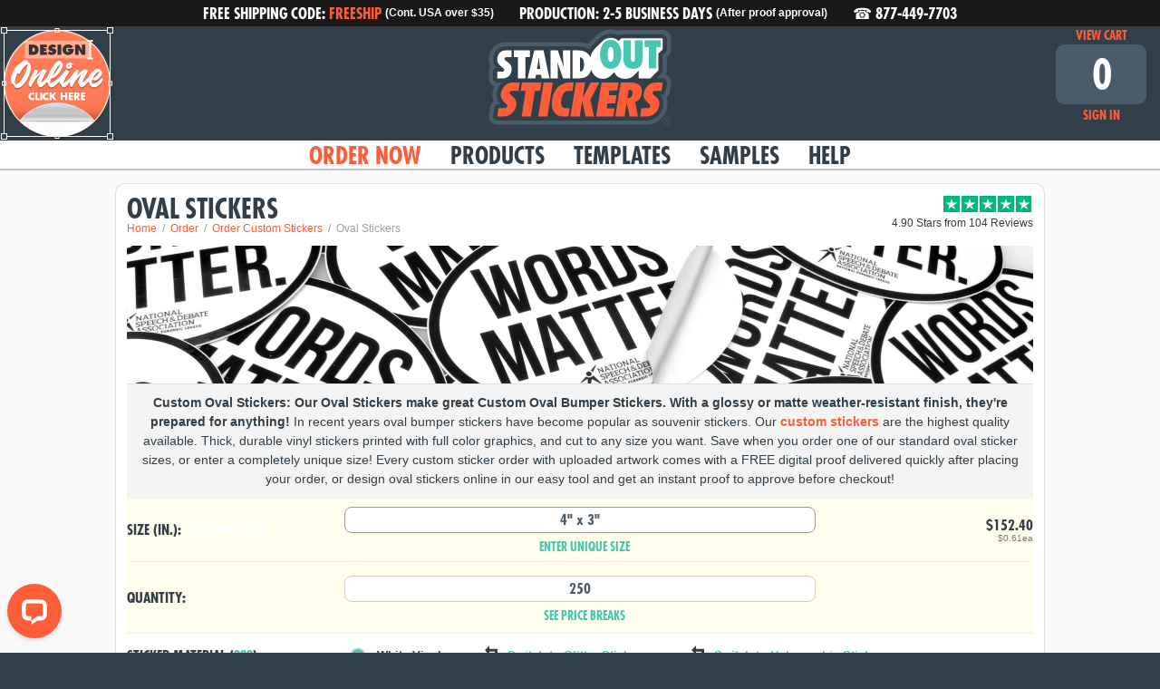

--- FILE ---
content_type: text/html; charset=utf-8
request_url: https://www.standoutstickers.com/product/oval-stickers?qty=250&size1=4&size2=3
body_size: 145460
content:


<!DOCTYPE html>

<html lang="en-US">
	<head id="ctl01_ctl00_masterHead"><title>
	Order Oval Stickers - Custom Oval Bumper Stickers
</title>
	<link rel="preconnect" href="https://www.googletagmanager.com">
	<link rel="preconnect" href="https://www.google-analytics.com">
	
		<script defer src="https://www.googletagmanager.com/gtag/js?id=G-Q3KEEVGFBX"></script>
		<script>
			window.dataLayer = window.dataLayer || [];
			function gtag(){dataLayer.push(arguments);}
			gtag('js', new Date());

			gtag('config', 'G-Q3KEEVGFBX');
		</script>
	

	<meta charset="utf-8">
	<meta name="robots" content="index, follow">
	<meta name="google-site-verification" content="i31zlZG3Pxdfp2bwFOEvShimvc-NL3Ju53O-UohXO1w" />
	<meta name="google-site-verification" content="Wj-xm9OiUc9a7zBzulMz3FdCxvPCZ8ntVyn2vwSq9T8" />
	<meta name="viewport" content="width=device-width, initial-scale=1" />

	<link rel="icon" href="https://static.standoutstickers.com/favicon/16x16.png" sizes="16x16">
	<link rel="icon" href="https://static.standoutstickers.com/favicon/32x32.png" sizes="32x32">
	<link rel="icon" href="https://static.standoutstickers.com/favicon/128x128.png" sizes="128x128">
	<link rel="icon" href="https://static.standoutstickers.com/favicon/192x192.png" sizes="192x192">

	<link rel="shortcut icon" href="https://static.standoutstickers.com/favicon/196x196.png" sizes="196x196">

	<link rel="apple-touch-icon" href="https://static.standoutstickers.com/favicon/152x152.png" sizes="152x152">
	<link rel="apple-touch-icon" href="https://static.standoutstickers.com/favicon/167x167.png" sizes="167x167">
	<link rel="apple-touch-icon" href="https://static.standoutstickers.com/favicon/180x180.png" sizes="180x180">

	<link rel="mask-icon" href="https://static.standoutstickers.com/favicon/mask-icon.svg" color="#333F48">

	<meta name="theme-color" content="#333F48">

	<link rel="preload" href="https://common.standoutstickers.com/fonts/condensed/9b3dc779-ba21-4efa-9e94-f0e68fbe1c41.woff2" as="font" type="font/woff2" crossorigin>

	<link type="text/css" rel="stylesheet" href="https://static.standoutstickers.com/legacy/newhtml/mmenu/dist/css/jquery.mmenu.all.min.css" />
	<link rel="stylesheet" href="https://static.standoutstickers.com/legacy/newhtml/css/responsive/revised/style-optimized.min.css?refresh=21">
	<script src="https://common.standoutstickers.com/vendor/jquery/jquery-3.6.4.min.js" defer></script>
	<script src="https://common.standoutstickers.com/js/global_functions.min.js"></script>

	
	<script>
	    (function(c,l,a,r,i,t,y){
	        c[a]=c[a]||function(){(c[a].q=c[a].q||[]).push(arguments)};
	        t=l.createElement(r);t.async=1;t.src="https://www.clarity.ms/tag/"+i+"?ref=bwt";
	        y=l.getElementsByTagName(r)[0];y.parentNode.insertBefore(t,y);
	    })(window, document, "clarity", "script", "rwtaw348bt");
	</script>
	<meta name="keywords" content="" /><meta name="description" content="Custom Oval Stickers are perfect for custom bumper stickers! We offer high quality sticker printing with high-gloss or matte and a weather-resistant finish." /><meta name="author" content="Stand_Out_Stickers - www.standoutstickers.com" /><meta property="og:url" content="https://www.standoutstickers.com/product/oval-stickers?qty=250&amp;size1=4&amp;size2=3" /><meta property="og:type" content="product" /><meta property="og:title" content="Order Oval Stickers - Custom Oval Bumper Stickers" /><meta property="og:description" content="Custom Oval Stickers are perfect for custom bumper stickers! We offer high quality sticker printing with high-gloss or matte and a weather-resistant finish." /><meta property="og:image" content="http://www.standoutstickers.com/images/company_assets/bf4d3b5a-b809-4c65-8802-007d29e6c3c4/product_catalog/custom-oval-stickers_36a4.jpg" /><link rel="canonical" href="https://www.standoutstickers.com/product/oval-stickers" /></head>
	<body id="ctl01_ctl00_masterBody">
		
	<div id="page">

		<form method="post" action="/product/oval-stickers?qty=250&amp;size1=4&amp;size2=3" id="aspnetForm">
<div class="aspNetHidden">
<input type="hidden" name="ctl01_ctl00_ScriptManager_HiddenField" id="ctl01_ctl00_ScriptManager_HiddenField" value="" />
<input type="hidden" name="__EVENTTARGET" id="__EVENTTARGET" value="" />
<input type="hidden" name="__EVENTARGUMENT" id="__EVENTARGUMENT" value="" />
<input type="hidden" name="__VIEWSTATE" id="__VIEWSTATE" value="/[base64]/[base64]" />
</div>

<script type="text/javascript">
//<![CDATA[
var theForm = document.forms['aspnetForm'];
if (!theForm) {
    theForm = document.aspnetForm;
}
function __doPostBack(eventTarget, eventArgument) {
    if (!theForm.onsubmit || (theForm.onsubmit() != false)) {
        theForm.__EVENTTARGET.value = eventTarget;
        theForm.__EVENTARGUMENT.value = eventArgument;
        theForm.submit();
    }
}
//]]>
</script>


<script src="/WebResource.axd?d=j23fLohtboDI0FwtHwpCBj2QETweR6HSdyBiZ89muedG-qi7AKZOpUHCvCXQJPdZjmfpW9zABEyqxJmC1jv0UpXYFRAURXvaUCBnNWE1aY81&amp;t=637814480020000000" type="text/javascript"></script>


<script src="/ScriptResource.axd?d=6wRNPftTZtOgwJjxsaO5mKzDXpSbqim88H1VsOAe2bD6aT-7YTMoQ8i_c4SIsuI4MxA87v_TVYfhsAF6f_2bxVu4gmq89X7CL-zMh31CNg1V8aJYorpXSY4EQ62ei5-N0&amp;t=f2cd5c5" type="text/javascript"></script>
<script src="/ScriptResource.axd?d=e3I3jMx1xUwX8_7_7HOWL9z-Diwd_U2rbZvNoWD0uFdvCqjp6pBxRGOpWkiJw5AxRNftqPD9G5RvcLsB0M7cEeNTL5k_Vi3kJvxm2qtOq855ZKN0oZXeyCgqFKsbdC5p21AsBl2TIxqyagwJcxaUIg2&amp;t=f2cd5c5" type="text/javascript"></script>
<div class="aspNetHidden">

	<input type="hidden" name="__VIEWSTATEGENERATOR" id="__VIEWSTATEGENERATOR" value="E6461D17" />
	<input type="hidden" name="__EVENTVALIDATION" id="__EVENTVALIDATION" value="/wEdAJ4F6SC4/3XA/b1JsNNcTmraS09XYDMowue1LwT/XTJRUU+M08FsnIbAMXspk+fMjGDhe54y01Z2Z5CJQZjwY/Nkm4rEmDgZVkADpmFj1seroliHPqBqaOd2OCtYh7ALgeIV4lFYsgqA2bto8eRnJ8dHcl+dd6jxQtoFf5GVwJ293I8Tft3zWeByCN29O5bUBBJvFESiLbK5uIU8ZAxKeiHRIBhE/lms06iI1y97jvQtnZqtMP46yMLDjwSrWFgKBI3rhAohzW2msssC3uXA/FNFklZenZRlY17ZMEo73NSah8UYc0terlsVLJc4DTTe8gcgYD+GkAwn/aAgF2I9QUe+UVdO7wqyyKWwrLwmZDP6OoAHTE3O/vXgQ+irEBVsIYFIVrH9R5h78NcjPryHx7rBcYdQF23yMQ/M6NNfzZABIYO7CEVAqCSjOGTOVhjSPrgt+R6goHDSQIkB2bhICq8MCJt+o2eR6JMn2vgzxX52IvwkUPptN/znA2WXodmgvGukDubGN7NaQZNgK7qlqoqKecFPJqBbBUo/9Vt/bPPjo5uA06lzll2faXlF47mkGT6FIu4b6N6fr0R4hxehwe3fiqNfTQeqtp7Mk3qsQD6H7/WfqmTKF8MmPPb2Trz60kDbVMPpCs8JyIDA4ZwcUxGNHWqqN/z6+ntHWQIiN01OnTsGqDfUdo2twCYhZ1S8Od9mDUm8N3sPDF6WTMg0/0fgOmKpVxGg4xi4F1FGE9Cvsdw+RwSmYqGHlxTp390g9MofxUQotbvLGebJqIcX/[base64]/[base64]/YtWynNK+m2x18xTZ2F4M2lVD0V1tB94yHX/PFyTBKY/94MXnOMDyJrluKNhMguezKS8k39LLbd1pNa61raSoTrLANSwfVwwCYi5X/Yjo4MR8uQtKf+weoTI//rsxiLWJlXOzDbDbqiHn6EAfn8AAC53MSCTxLawBeGw6Gcgikexp5qverSKhvCTP1RwAs7IQiVOfB2ldXFBrG9WEj0FX3gmmdus1YuaQKqR4ymCDCNYph/Y1DtMW7bx6pnDp8Pyr1ZnrzZmlGiwxzyUKY+ha8Q9J5yMfD4OQb26eIGMTQ7YDf72ZwTJmyFrxoM+g8ilKllee6dOgvW1gPamIRSC0HebAem9JNmpF1Qnl2lR9cKuMpCqNoVYWMRUOYZFeXSuTfrt5bP/fobdFrp37hkDEN3wjKeZGAg+Hi/jwwT6qV0BsbZ9TjxF8E56by1lARfbaMjz1QUasfRb/PSvoDvejeWjRuAz+FJwvRIH4w4QeCgXt2QK1RtpfXgRvpMgBhcHdr9OEWciiFea+7ipsqeR1+dSg5oGfCwYJQeDnAg14A4XTSdLXlG+He4Wx0Bb/5yshX2puflz+r/NlaRe8Mrzsd2SPBzXDht26pFiHjw0QPEZOflkgViOeOHYJrqa/FPuYDaxE/[base64]/OGO2pT/kFeglh1Njf8utwzN7tLW0WLKziOMXrW40PVfyHa54Czy0UzDmaIX37f0Z/S8LQf3oGOY7KTIyZUrd7i1UIRs1l8f4Nw3QmYzjZinZ0H4RID2Uw4heebjjGmu6hxfckUmE/hhJzAQN7hdVZMZXxqGJSKyuiWhc194njyxSvARaeKZZ2XQ0X3gob665OsV9w8y/jBvtdmv0oSGxp929pzRQMHjUUDAKqCkA8COBaSuGf5ndb9bXkB64XmYtf+WsMK0IfHKQMkh23XfjDyk1JdHD4W7iZDtcY2KBK/br7nH2Q3MtrBO3uHY2hpzRD2Aa7B/iKhH6XhpfhPvZWSWVnRYl/wI8FVh7v7JWglTrCb6E5hyD2TzvvWLaOb+AgMhXmNyobyjdCBQTxq6tegZ2j4jQy9lGwDcGoex3tX7XnmE37gFGGmSdek1XgzLxUK1swBSJD2WvL8fQIa/[base64]/kOjXJYSI10PHP2zPdomcliJF6Khy2g9x3o3NDa7L0auydY22WITrXnn3kBKn3VZjbKD763b9ofJWLQbrJ7IqRBhkmME0A48sLDyWaaYYKrV3pGaueOLP3SE6HZARgQ+msrQS+kEn63Rrk0twtgZ6rv/6kWmlMsl+x3oOrIPtftSpylwpIy82ryGqrwI4Osc9l6fZ2MGhl2oHHZcC4T+bTJyDNao4hrC7f9rDEiHpi5C+4kb72g46BVDw8OwljbY/fdQXCdsMYGGxIH9vF3OK8BFb4j0f6pUkqpp4SKaBzNAhF9+739zUdtY7R6TuWKlcaJH1ROtoB+78lzsntw6G6lImpslIiHj+YAqpYYm1EFpP2FEfhW6Rr8+bKHK+N8ImwazH+A9ez1S34LXPvkAcxkp3nG0wv+wjwJO5CVks71WEJaS8qTIYwTcoXsr90pE2/dpnIEIVGh8kDiyGrcjyqTSs/IP2WCeWipxrqW+Lt7V4KvgFQYnefCAnHR3LaZdBTExarjJayI192y718IlH7SsJC+apkufBzBJetR6YplYnPN/aZnmSafOo6K/viY3nMtl+DrGnJqr0USyCJLKfgTCosHkFKKjr2Z/[base64]/QLEvgGSAowm8/hcZRJebRT40tShpUXjSJsbJsMf7JXtbYt796aGYiKkIleu1MocozBM7/1QthTl1iHRTLguJrXlgcCiHyyOlxOVkbzCzo3eGqeCB5A4sun+feFfIp5tAVrkoy8eRxaMqzR9NYHoOxYgY3GqZzOfDVqF3nhxpLTTfg/QoKJMGxIENM3nP5eZU5eHkVBFOG2ewmLIxwGmTTPUZaGzWvkDXIvJC6R4wLAgrDUIuxbFM9sTy+wA0QMY3snFp0KlSzcnRWRRRMAz14eNh/ozNhqB53v7OYGXZzsz6BhyOWv+hf5oZAag5LXuZ5mkIBNhNcFuUDB1k1AJLdT/nIc7kef7FiYXPUPyWLU3bhuiFL+My/K5zOIRKvkueqE1WauXVpjOssblwHRAwx8ppSeP8m8t05hbsGyN4DAQgcXTnTKw3kZpXrBz5JoFZh+YZ+jfUzUSg3PCc6/U42D0ZMEskGSD8UB0UuB2r60yoJfGiTmwc12XkaEF4NoiTkz9TOpynlzRitDmk80ZZmUAhhVSyPCwfQ7/Ze0N51s3Heaf4rJJ9HHQbrl/yj9okR6hFhmfAKZZmT2TodZOCkk4AjbXYwvIQUxpozJAKk1WggoSP/ubHHEZHYR1B0ccWUJav1WhWqCN2B/bX6UVUtW04PC0c98tlEfbZq7pCPXTkHQoOKeTQ9zMhbBQ7MX4Uv82oSeIqmHIhxFwR2LoypeuJFmirzekaFDSRx404EhqdcCGzVnciji5+SChAI0l2BOSKhcxeArbeQjvhA/WwnEaxOu/DYBKsWVI3hE2UptCT+9985O0M1PmEHqWulz1iqxSiPXuizYtnEgdH7dv7m/pPU0ruqFnvwnd2BYLYTYU3FJKdOgmCi1UvWNPksiqc3uIW3VVc7y5NcRZmGg1k4WuNktd9jxiNpUPNT0l+ZeoVr4cWH9uZCLEWgaVnXzrolNaWXWCcuAacbkkh9/D+UZ6m1a8GxcHJ/0UR8ZBqmgRLipl1VXgfnifN0fhhHQAfTfOZncw5J1tjLsYHM0MlP22YUrBNgkQrHRuJ3LC0vLvxhE3f+RH4yzY2onnPzoiU49CM/X6uzcNAyQ7Urm5fxJuAxQDhHRCE7MOrl+AopoHNcqfVwNE47VphVWYpRIc8yz18gMMp+P1bDl3eR455UJf0tQG3fE3pvq4uYDAypSLY5QaG63a47qrNcsgkLYJCu0k/SyI/K/R3/orAD45gK1ArEPjs8GdJkuwS3maTkYuPMQKaGfhjeN6UQZ5l66hXDKtCPAqyJHwpfunyqhj9DcnMEYyYFlfjjqBckvIRuR/KZeRVc232tZNigsUZadyyk2uzfMB6C5Bq7CZorsqneV5a/JV0/7o2zr5qCQSatAzjiigN6OC5SxZCBuWjNzKA3XWT6pDqiXmUHO6PibAVM0XDVHBNzYlWo47cXmAXVghRUsflVgzLJUNkzBtxc+LR4ALHcOjrb/ZT2g4BUH9E9iwt+4xFwSSV7KtANlag4AYr5JUgXMPtI+sw6fGt5OVa3kzQQ3oaru3CezsNg2fdzq82nDOJRLKAiJDg2VosYuGDsAbE/llYTshveP4BIjy7hfhCU3l9BaDKmfaQc0d7gjhEP8+zdHmFiqoux28Au339qp0uEeXuQ/a2b8j+lSOMC5c/Gyakcpxmktt6pVNe6x2eD0Q6CkZ6D8y910DCvJ/U18aRa0x++XtdoWQSMfpIbR4qPr+HL7zDyQVp2efEM+aSBgUZ55xDcCnbpnLqyXr8AafqjPbyXGmFlf8ckIalviR8ZT/aIkPtEqhyOOq9jpu0yw8Joop0LCsaONwm+U/FnieGqsUs/JIPhUJ2eIyHuIu7X7ZqfC4yo/Fmz8QMOLKYxxOnL7AesNbsjl/gCoUj7EhMx6FqnH4oQaL4oLhCtIYzp7YAn1i1p7fdU/9oJjIgQOUNCrKXn5tbYH+aU3Jm0mT5MlZ5IGmJK/fCN7qDXm3z2I5w1bXoAazsJflq8FvEAR9PoROnDUmHAhAJEWn218Q7YQV1jcBNahe/ekyNVCaXsuudatpj0lD9nvAWhvxhR1svqmHkqJepSA3d26ZY3btiyXHbh3lrv32d6YtHEQy9vbvUiTxCKceENt88uc59WnVGNc2/Ozw+c3+KQ6wMsJ0ElFJPNkyCQDNq7g9JO2a/3Twjy4Jt3obafoF0RcyEvul6sOVhcGIKXMo3qWgPIkrx6g2AHLTDqx3Wh30nejMmCpnfbRmSY+29gAd2eBhed14mVWZ668tmH1T8k45uIBL9xBCor1QGHK1FBESVNZqsJGgdL+nNypIvACSEXJCUNNl/Ok6zJKyFTXTRQWW3mVLOBafXhNlpsW2XjbwkGAP+C7836tak/H2tDFHcocaHnZl3N7qE0vd6oqexJ5SudN3LBugu4CO8JK92lkYbjIdE25bpC3sGSjhlwUvcXvRf8HKSgPLKMTRIQwdJXj9IUHn4MDe0HSRKeJ1QudVlk41Vn4lVj/6NBbzZXIONxCIQ4I7dQqiGdXIUAZSnH9vTboieO9A9NRwCu1LJRiDoE/mOMe1+WNNf+GrjhO68FfFN70I4r+TVQF5PKHBrw09ZcG/Fboq723abC2gglemJ+YRJYsrFyo6X72iI9MSvpSzy6V2ygpUJI+R7xNsZlc8og4UeuqNjy++PUMYC/UlvT2e36qXv2Mt7B2c3p8EeaWFdfEfjEh8xLM8zj4P5U/WO18muJV7rwXtjO7BLDXVkT0h89nE6STmhPTe/5P1yd9RthkjvXEniXMuMrZr+dA67FNE6YOMdgUkLh4VqEql/ZwGpuL/LKPTdzzDl0dau8bQOF1WT9sk635jB//xOfJSXviy0aUjUwfy0SBwG9K5TQQsI2QUos1EKiBp4+BvIKBGs1yB4pWwCNNQ43wF3t3UOFYTUYdxn3sSm3Du0cGXLqLBx4fPhblmOjJtAVk6T0OcKyYhOX9hfuptZCPGaog+wgIe0CD+nW+BrPHKqSF3o6a81pmjeNj02i3pgbcBKawAGDxaH7Ssu+p/JhzSamqooxuYmDAS1AMSFyk1TN+LV/Nm8qF7874NcydkTbW0nJ8b2fDvsoy5UciNM6gDv68q4skMZKQ6F0mthcY7C76OIp8Bd0ZUWSvnXjWYuLOIF9iLZmApIcP/S32q9AoQlfJy3JUMN9bZt9uNuaxgohj8p1GuDqFmv4dC34mv/6jpU9vJBoPBKldi/TCDWxuK34zXzgbugYLZYDKG1/SCB/iH/thqMOCZYitIZiyuTXo/OOTO7NduwKvtqThiopmc4egNNl10w/fmMf9AK+iToNoCiO1YcDi/NAnSz9a/gRxpf3D5qVGaeQuj2DDTykiyX9ad6RMaMMa4/U7krMB03GgMbf+dPGgAa8jsA0F4QUh5h75OPymX1gCVoJ95ckUFWzcXWeGV/7Y7IUNkwdZEVj2ETB9FSzBXEze3zrhlupkFuraKoJGAFoWYoqtnbUZIkGBJtCoNk+JcRoGeaxajSFJfR9JVk40ceXf8PPc+rjLnXbQmp/ubsxs82yHinAvAJ2Pm5QkyhpsLMiUPRhbZwAZq7C44jShJZVzWqNoeRZwcEU3vkQZiItszmNspbt3sWrBhApFTHRkoZbTzn59EfBLqJM+//QqcKs6EF3ZBMtgxJVbNAY+ckWHRLyFtXK9Gwi/tWmBXAcdAkgpFdy7bNIauICBEjpsTR68o7BeuNpR0BNDvbQlCVoRQG2LIWbl6cDQIYrAJsQ7Y5puy6174zybHFsoweDraXiMaDo7wStpKnrTSzb2Omu/Pznycsi8Rngn1nIudBUjPUJLoTP2kTFXDcCkQYOhEAlTZhq/JlFcJeV5RlCIyztVQfO8cDIL5hJHDtIeS74J/aHMmjJI1koPcoKfmBT2x1RngdWe5cQ6g2YdExmWZbvPUdJj6PIzhB2zWMldgLOEiFf08obyESkiYHJOzhcyIoosrHdv/fWbd7qD7cYEi2ZSdGnTiVc/2TGbFlFDoq351HxVjjo6HGyopAGQ9aHWtLpdPieF/2kR5aiHXzdJ61oNcXuRlMhOJlRKKk6W796M39QaD/w45HKXGTRPnYa4r0VafMs04PNhkdHHEjmVU9k1wLN2NDbyfBzhvPIKLSZRh6aQn3L4GxwY0CMvgetxAaNoF25W3YEojHSSi1y/MDQDu1Nz6xI0AtXKh1VFPNuhpfAl+2cGXGJvNDG5X6aOXpCzYuz9EDaOXokXVzO7jwCM7d6hY/QYpUcVfKxm4eHU4VwUZ4mj6K2+xmRMyClnisSzn+8TE4OJyrMzd8XtQOwRbR9ZnGEdAM7/n4i7HdatLbYN2JljFebXHqmdQmcDpEMb88x3FOGK8/[base64]/c8hgA+Qx+91do46McwO1gSMmOGH6g76GutRwvsu5kO5dajYgVQ/IMAPw5eF9uuFmEqH0ohXhf5kOnO5pz6vv1sWbFdHT/VQYiJ2Iaxn9lLKmPKiW9yXAbSCtd23+N6q9oc1rKU+pKvnaFSf0MVUq5EnCnt3wvTiQjxdBeCCYOOROuSxDPqgaVKO+7+lYHBFXogieAk+FW7Q6QTJs5EY1SkAp560feqfSLRxDVVdBo7qCan945aWjhxAjC/C8tb9tvORI1uqdNQUVsvBE+riImHigeTWk77x97PQ/IQ2UV8ylP0NmPK/TGXfeGFdLEzboHwAGucve9mDicn27fEyt1Eq8P2867/NHmXe+GmrOasApVbdE89TXrmlBlWy428TaQwBtklZ/bPtWxx0wQEixPRwpD0VOu4fMDZbhQjRqVRVau/o0aALlEhoUUVhHVlwjhbf0s8cTk5u2nm8tRdiQi+b9zuHAGkoTtvAZCHF1WB8+TGpYZ3UygmRKIZ3nHtC4Vl1XO3/IPtRWYauJ7Cf2W+iw+LoKB0L7DJS1DIJm3c3ivz2g5sQwEu12/n2cineER3D6iN+J0cdKx4coTbR3puOFy7djnaHPs0Cdgn3vzbGlQi9/7+oC+1Nazi99Og433Nc588INdLtcQTlnKX4AyFTYa6ZKjxrHC3zEI+w9VIERPeqG5gvOCIS9VzQwz/[base64]/Di+nQr6vhCVWMyYDZfgOyyutJ6eWuyJaBtZ9bc0aJS5J+g6T0h1e7tQHDoFiI8oStg85BwawdOHIhw4zQLKWAFs4VfuxUcOuibyyq4PrbVEpDpzJatMbf7IMabNpRzlfu9Zex/AEyZfWdoL9gYrXoTUG3M/TT4HAitH8XIFtZI1mCMWzF9z9pl+VJcnm1U+zhNSBjK/5YTdY/s7EvIT/2EK620qgG/e4NCU8JeJAeMtHEdjr6N3TZgWvdWbQjaXewsND37HWgF78bAQgdTeVH2TdkkMPrPWZNbHMxJseVHv9x3PMbFhv3fkvPyl21qZke88MpTVUpMYkAQmkzkzUSzFM6RNmfTqQPE7tZjCA/8d9nayfPagdwLPNA/38QWwtQk/CDm5qsIC06oD2axNVIfquTRI3GgmVZwCohYasaGz0pDnzgnaosU1xcLqY9plbes7l+w90+dFMYF0qizrXDrg3T/4XYCprpA1chh5Oez3c1hZMA83Vg7LrlXytRDnqfDlYtIY2SpCvVxUHgznYFM96+b8hzXZpQFUAlOJE6KN5DMK75jng8YgarHoto6CilPcRQcmq01FeT//XnNwqEpx/+bSA5fYbhdII63x/U5Qh8QXiVcPBaorO96Bz4LagdL0RtvHkCNBCyvJfbHCEfwFadJenPBygq8pKm3Qij/2y1T8oyL+bULxD6+F2DHaN856KiPRK/ehVbo4Dea39ZI3HNoXbPp4ERuXYuvfpDLQ7pMX3rBaTXtMI9EfStqCsz+J+dJTiVyRrRqJH4PEt40QqvJ/Md1hJ9ny0+hxffclgEGQmDla+ZxRqU0v3sEU8ej1omBlkB4XzdG9KVtsVt3mBT/5Sxth7exFLORSO+h30vn0biImijZP5asVgsAUWn17R5RXW6wjKIrxU1ssHNhhK+NhUxxH9B7sGaBQlls5VDqsRa2cb874fsIEXKEA97FiAJkdfv4yCZ2cS1zrxBaKjgv/3naHV6Cae2VbHIoTIMwazkY7KObL30wyYPMwhcextK74KerbzIV+s+542EJaBOQ7iozvYock+hoaOr2afDEowynjWifsYGYT0G3Zj/GsobUWVABKWtjbPpVdgxf/snK6Akdk2VlCSBV2A+u2SjxVltdtfxp4kdM/zQlIO1RdAwZyHx5aIYSmoO8wR3zkG41AuxRcr4jvFxGis+cFpN4q+R7fMu5KaBzBrvSHiEN3WagBly+MOGyHi9SMXjdvS3I/LuwI74GDVen1xbjOu950ZcLGudnD81m4+7uKjPV/AJ/vK7dk/[base64]/K+setpE3IHnhbLcXqXkKMpINODTVPdeWkCLeNNM9uk4nOXgkUrolLPDqcqAcJPjWmpUFFyeYCNfp870zQ9qdo5g3RmH6682OSWvL2C54mHqTWsaqnsU70O5TTDZ4440xP1rqy1B1LWUVRg+BjtV7IWw9TBdSaR8RmrOlXHo/GUTyXfemISDgwHAGINfAWppIi/faBqrs8IQdAPFoy4a56DFT4Yu80cYNxOEctSvwzNjoyajQfLlyWIxJpyFEPaKxq9Tg7MhnEMkiHbllNdi7x8W7RhgKLLqTp8kxVdID9s6fTbk1UwT4Fnecomd/TVZE7xbeJh07lM40w0Y5PPRkL93gda0oUwby0zx71k65aAPF4b0Psd3jcdyxdfmVjvI7GsSse0KU+UQ47neDGme0606xDZ6qb98WRHicoByaF5InIBcmuxNTX5Yn3jcef3eEM/ShBUYcIG514JpWYvyInWXlb8mK37FSdwMhZ4jI0sxOQwX/1RQ4pjaIJTChrfE91dUJTIwBf5zzsZK70X1j6tp3lFZ4TR7rqDaBZO/1olV5KylIuTtjn0JMDFkAJ0H794rCi9WeuenLijLzm3EkDWN3+4VKGgN/UIMJ/M/xBw+6Y+h7dgb1ayolN0BbIOenw93ioQvWc2/I2++9NYN5c5bcckwICpC3F7WoJj99vEow9KZ406VyhscL+Yfz3jLo2sql7ZAkDML3IuJP4VtL9oKXeVCV9cHpqIRN50+L/5bLZvgkQQQrnedu+AP2SmEM4kyCe3rdVH+UbQ24j9Fr32IfubkplBc4EW3CInU/QaDkVVGBfubNi+Ubu1jfMxJN1M2XXpRkbKvczSRXYh6Eu6M/[base64]/FcBs/j4evIx/CDZC94Ijh6jk7rJ7W21EVol0bI3iRmUbaWwqfeHV5JKKh7RsEZGI6TcuQvBjAZnGhO1T0Mja3L9Y/M/UI6ZYsCaA+ByK4G56EKTpGteWtDHO/1ggyKh6v8g7caK6gR5GQGuemkdQvdYDN7xbjDx/mxlIiLfjbCGpI2d0zxcxlBIP05bKDDubWtU+M8HC9LxLzNYvD6p6pTMaJdEx/uIPYaachInJVEt5dZb092/[base64]/P1T5YwM4LJPRF1SfLgGOonBfOpkF5Vx6PesCWjHuWT5fMspXsCUhjyVbSQ/2Lg7NDDLCJ6p8LtKdDJ/xQBR89DWL80OEMUM0nsDeYQpyUKcPqvGCEEr3IeFap0A5AsYbo86ThV4797JuL6tAeHGd7pXxrEYs/VQeVga2UYuldOiqIp6ApZ3H0s+6Z1NMRTWyxQInFSwM1ryYwrbo955Z4mCcnGmvm5yiQvBww+MpfIeX04/Gj7UhapsmXDoKsAE6W7XiOV5v3keZrHx/K6N8gtgNyCWqs3V+k7sK4xrZLlT0Tu6F1qBhG8+yn8kIun39WvAHynimOs16gKdhvAA7dOiAjGOwmG3z8kU9GapkxGp0KrsVpF6YBFDSNJnrefAU9ej6cUvUF7Mq+AHM9rONDgyYLdwoTyPDQSnezHiC+xDVVV12/v+Fb86TzprGI+/BwSbbQIhmT+vSum9ZxWxpI2TpmwV7m5H+29uu7fwe4rRy2NMM2JnUoqXdkAw8RSqUPhsy1xhV2Jper32cYjBWzsJxobTecCsmIjQ3jKqo1ejVIh8j1sU0OLWOaGxC8Sui7B4WhSo/IpDeDUg14gF+sm1x+ds/qwBXF4ZCNOwCK3Jy0ZQqzhulLIS16PeTL0+6krjiceHUIgWCQjqNrpRbk5ggBMlWXXZbJJUtUIf836o5Kl1AkrBUvtmid83byfbn6cL3KN1gp8guZrd/[base64]/Qkty+OG/HzhO2dRUkZYLIP6d1e8UtBIdQjsOg0F5wJfnI+b9LYeZQT0KkxWeBg+x/wKJ4wqRokEzN1Khnz9qKP+7lqjqN2JGb02S0ldwgwXiKpHoAIg2ci9MWoPm24TyTkF6DK3NWHotB3MIAGy0TgLEirmMyBQX/b9qP3Rev3M5/CsisAebq/lUqHtxP+A/RxXGNyg5NVZIljhwdOMcqifzMyk/OyjcYtaGuYdvLDOLQQnq2CapKQNuTiWQnWeDkxp/PzAgamEaawkCjrKOAcR3Mvm7BFd14R8o83kXMf8YttD3uoZhyLBh/W7AiSYgLk0jIa9lY80uegNXvyjOoTz4bqhbzsrnr0N99Fgisppjs/TxgrMoeC7b4tNf/gqNqaKMU2ZEl4wqLJuJ6jGCTHy/wuRJDzxREclQhCDwdJERyL+EMudNumSHZ+mPdbm8sG5rt1K1BgEV2q6He2253Qi1bNBLO2RvwKUHhAI/r0EbzhejXxLOwBqnyPDKueLlWATB5/zr9zoS5lHgzLsg5HRpydLJt3FeXd+FccS6qZ+q5E4N5eeW32V/IoXPYIuh+lbYLsOraubXzVWBRg9Z9Bqp5u65BmmCRKqJkHdWrS9Y6R1pWC314OFslcVZavYm1qkcPw73ap2i6arBRXn" />
</div>
			<script type="text/javascript">
//<![CDATA[
Sys.WebForms.PageRequestManager._initialize('ctl01$ctl00$ScriptManager', 'aspnetForm', [], [], [], 90, 'ctl01$ctl00');
//]]>
</script>

			
		<div class="topnoticebanner">
	<span class="topnoticewrap">Free Shipping Code: <a href="/about/coupons#freeship">FREESHIP</a> <span class="conttext">(Cont. USA over $35)</span></span>
	<span class="breakme"></span>
	<span class="topnoticewrap">Production: 2-5 Business Days&nbsp;<span class="conttext">(After proof approval)</span></span>
	<span class="breakme phone"></span>
	<span class="topnoticewrap phone">&#9742;&#65039; 877-449-7703</span>
</div>

		<div class="purebuttonsheader2015 gradient">
			<a href="/design-gallery/try-customizer" class="trycustomizer" title="Design Custom Stickers"><img loading="lazy" src="https://static.standoutstickers.com/legacy/newhtml/img/design-online.png" id="customizerheader" alt="Try Our Customizer" width="124" height="124"/></a>
			<a href="https://www.standoutstickers.com" title="StandOut Stickers Home" class="headerlogo2015"  ></a>
			<div class="rightheader2015">
				<a href="/ecommerce/ecommerce_cart.aspx" class="viewcar2015">View Cart</a>
				<a href="/ecommerce/ecommerce_cart.aspx" class="cartnumber2015">0</a>
				
				<a id="ctl01_ctl00_parentBody_sign_in_linkbutton" class="signout2015" href="javascript:__doPostBack(&#39;ctl01$ctl00$parentBody$sign_in_linkbutton&#39;,&#39;&#39;)" style="font-weight:bold;">Sign In</a>
			</div>
		</div>

		<div class="navbar2015">
	<a id="menulink" href="#menu" title="Menu"></a>
	<span class="navitem2015">
		<a href="/order" class="orderdrop2015">Order Now</a>
		<ul class="nav2015drop droppyorderdrop2015">
			<li class="first"><a href="/order/custom-stickers/vinyl">Custom Stickers</a></li>
			<li class="subli"><a href="/product/custom-size-die-cut-stickers">Die Cut Stickers</a></li>
			<li class="subli"><a href="/product/circle-stickers">Circle Stickers</a></li>
			<li class="subli"><a href="/product/oval-stickers">Oval Stickers</a></li>
			<li class="subli"><a href="/product/square-stickers">Square Stickers</a></li>
			<li class="subli"><a href="/product/rectangle-stickers">Rectangle Stickers</a></li>
			<li class="subli"><a href="/product/sticker-sheets">Sticker Sheets</a></li>
			<li class="subli"><a href="/product/sticker-packs">Sticker Packs</a></li>
			<li><a href="/order/custom-stickers/vinyl/holographic">Holographic Stickers</a></li>
			<li><a href="/order/custom-stickers/vinyl/glitter">Glitter Stickers</a></li>
			<li><a href="/order/custom-magnets">Custom Magnets</a></li>
			<li><a href="/product/cut-vinyl-decals">Custom Decals</a></li>
			<li><a href="/order/floor-decals">Custom Floor Decals</a></li>
			<li><a href="/gift-cards">Gift Cards</a></li>
			<li class="last"><a href="/order/custom-stickers/vinyl/how-to-order-stickers">How to Order Custom Stickers</a></li>
		</ul>
	</span>
	<span class="navitem2015">
		<a href="/products" class="productdrop2015">Products</a>
		<ul class="nav2015drop droppyproductdrop2015">
			<li class="first"><a href="/custom-stickers/vinyl">Custom Vinyl Stickers</a></li>
			<li class="subli"><a href="/custom-stickers/vinyl/die-cut">Die Cut Vinyl Stickers</a></li>
			<li class="subli"><a href="/custom-stickers/vinyl/circle">Circle Vinyl Stickers</a></li>
			<li class="subli"><a href="/custom-stickers/vinyl/oval">Oval Vinyl Stickers</a></li>
			<li class="subli"><a href="/custom-stickers/vinyl/square">Square Vinyl Stickers</a></li>
			<li class="subli"><a href="/custom-stickers/vinyl/rectangle">Rectangle Vinyl Stickers</a></li>
			<li class="subli"><a href="/custom-stickers/vinyl/sticker-sheets">Kiss Cut Sticker Sheets</a></li>
			<li class="subli"><a href="/custom-stickers/vinyl/bumper-stickers">Bumper Stickers</a></li>
			<li class="subli"><a href="/custom-stickers/vinyl/hang-tags">Sticker Hang Tags</a></li>
			<li class="subli"><a href="/custom-stickers/vinyl/sticker-packs">Sticker Packs</a></li>
			<li class="subli"><a href="/promotional-products/laptop-stickers">Laptop Stickers</a></li>
			<li class="subli"><a href="/custom-stickers/vinyl/glossy">Glossy Stickers</a></li>
			<li class="subli"><a href="/custom-stickers/vinyl/matte">Matte Stickers</a></li>
			<li class="last"><a href="/cut-vinyl-decals">Cut Vinyl Decals</a></li>
		</ul>
	</span>
	<span class="navitem2015"><a href="/templates" class="templatesdrop2015">Templates</a></span>
	<span class="navitem2015">
		<a href="/samples" class="samplesdrop2015">Samples</a>
		<ul class="nav2015drop droppysamplesdrop2015">
			<li class="first"><a href="/samples/custom-stickers/vinyl">Custom Vinyl Sticker Samples</a></li>
			<li class="subli"><a href="/samples/custom-stickers/vinyl/die-cut">Die Cut Sticker Samples</a></li>
			<li class="subli"><a href="/samples/custom-stickers/vinyl/sticker-sheets">Sticker Sheet Samples</a></li>
			<li class="subli"><a href="/samples/custom-stickers/vinyl/circle">Circle Sticker Samples</a></li>
			<li class="subli"><a href="/samples/custom-stickers/vinyl/oval">Oval Sticker Samples</a></li>
			<li class="subli"><a href="/samples/custom-stickers/vinyl/square">Square Sticker Samples</a></li>
			<li class="subli"><a href="/samples/custom-stickers/vinyl/rectangle">Rectangle Sticker Samples</a></li>
			<li class="subli"><a href="/samples/custom-stickers/vinyl/hang-tags">Sticker Hang Tag Samples</a></li>
			<li class="subli"><a href="/samples/custom-stickers/vinyl/sticker-packs">Sticker Pack Samples</a></li>
			<li class="subli"><a href="/samples/custom-stickers/vinyl/bumper-stickers">Bumper Sticker Samples</a></li>
			<li class="subli"><a href="/samples/custom-stickers/vinyl/glossy">Glossy Sticker Samples</a></li>
			<li class="subli"><a href="/samples/custom-stickers/vinyl/matte">Matte Sticker Samples</a></li>
			<li><a href="/samples/custom-stickers/vinyl/holographic">Holographic Sticker Samples</a></li>
			<li><a href="/samples/custom-stickers/vinyl/glitter">Glitter Sticker Samples</a></li>
			<li><a href="/samples/custom-magnets">Custom Magnet Samples</a></li>
			<li><a href="/samples/floor-decals">Custom Floor Decal Samples</a></li>
			<li><a href="/samples/cut-vinyl-decals">Vinyl Decal Samples</a></li>
			<li><a href="/samples/custom-stickers/vinyl/request-samples">Request Samples</a></li>
			<li class="last"><a href="/samples/unique-projects">Unique Projects</a></li>
		</ul>
	</span>
	<span class="navitem2015">
		<a href="/about/contact-us" class="helpdrop2015">Help</a>
		<ul class="nav2015drop droppyhelpdrop2015">
			<li class="first"><a href="/about/contact-us" title="Contact Us">Contact Us</a></li>
			<li><a href="/faq/all">Sticker FAQ</a></li>
			<li class="subli"><a href="/faq/vinyl-sticker-material-details-2">Vinyl Sticker Material Details</a></li>
			<li class="subli"><a href="/faq/kiss-cut-vs-die-cut-stickers">Kiss Cut VS. Die Cut Stickers</a></li>
			<li class="subli"><a href="/faq/sticker-hang-tags">Sticker Hang Tags</a></li>
			<li class="subli"><a href="/faq/easy-peel-stickers">Easy Peel Stickers</a></li>
			<li class="subli"><a href="/faq/accepted-file-formats">Accepted File Formats</a></li>
			<li class="subli"><a href="/faq/achieve-true-rich-black-print">Rich Black</a></li>
			<li class="subli"><a href="/faq/production-time">Production Time</a></li>
			<li class="subli"><a href="/faq/shipping-carrier-shipping-time">Ground Shipping Time</a></li>
			<li><a href="/faq/our-custom-magnets">Magnet FAQ</a></li>
			<li><a href="/faq/our-custom-floor-decals">Floor Decal FAQ</a></li>
			<li><a href="/resources/art-requirements">Art Requirements</a></li>
			<li><a href="/about/coupons">Coupons</a></li>
			<li class="last"><a href="/about/giveaways">Giveaways</a></li>
		</ul>
	</span>

</div>


		<div class="bodywrap arttoolwrap" >
			
			
					<div class="bodyblock arttoolblock fancyproductbox" >
				
	
<!-- Shopping Header SOS -->


<div class="topstuff">
	
		<div class="newtopstuff">
		<meta content="https://www.standoutstickers.com/product/oval-stickers" itemprop="url" />
		<div class="lefttopstuff">
			<h1 style="width:100%;" itemprop="name">Oval Stickers</h1>
			<!--breadcrumb-->
			<ul class="breadcrumb" itemscope="" itemtype="http://schema.org/BreadcrumbList">
				<li itemprop="itemListElement" itemscope="" itemtype="http://schema.org/ListItem">
					<a itemprop="item" href="https://www.standoutstickers.com">
					<span itemprop="name">Home</span></a>
					<meta itemprop="position" content="1">
				</li>
				<li itemprop="itemListElement" itemscope="" itemtype="http://schema.org/ListItem">
					<a itemprop="item" href="https://www.standoutstickers.com/order">
					<span itemprop="name">Order</span></a>
					<meta itemprop="position" content="2">
				</li>
			
				<li itemprop="itemListElement" itemscope="" itemtype="http://schema.org/ListItem">
					<a itemprop="item" href="https://www.standoutstickers.com/order/custom-stickers/vinyl">
					<span itemprop="name">Order Custom Stickers</span></a>
					<meta itemprop="position" content="3">
				</li>
				<li itemprop="itemListElement" itemscope="" itemtype="http://schema.org/ListItem">
					<span itemprop="name">Oval Stickers</span>
					<meta itemprop="position" content="4">
				</li>
				
			</ul>
		</div>
		<div class="righttopstuff">
			
			<div class="starsrating">
				<div class="ratingstarsbase">
					<div class="ratingstarsfill" style="width:98%;" title="Rating: 4.9/5"></div>
				</div>
				<span class="reviewscount">4.90 Stars from 104 Reviews</span>
			</div>
			
		</div>
	</div>
	
	<div class="clear"></div>
</div>

	<script type="application/ld+json">{"@context":"http://schema.org","@type":"Product","name":"Oval Stickers","image":"","url":"https://www.standoutstickers.com/product/oval-stickers","sku":"37854","brand":{"@type":"https://schema.org/Brand","name":"StandOut Stickers","alternateName":"standoutstickers.com","url":"https://www.standoutstickers.com","logo":"https://static.standoutstickers.com/logos/StandOut-Stickers-Logo.png"},"mpn":"CS-O","aggregateRating":{"@type":"AggregateRating","ratingValue":"4.9","reviewCount":"104"},"review":[{"@type":"Review","reviewBody":"Fantastic work as always! Five stars!","author":{"@type":"Person","name":"Silas Cole"},"datePublished":"2025-12-09T20:43:21.46Z","reviewRating":{"@type":"Rating","ratingValue":"5","worstRating":"1","bestRating":"5"}},{"@type":"Review","reviewBody":"They're the right size, gloss,  texture, and colors! ","author":{"@type":"Person","name":"angelina carbini"},"datePublished":"2025-11-08T03:24:15.252Z","reviewRating":{"@type":"Rating","ratingValue":"4","worstRating":"1","bestRating":"5"}},{"@type":"Review","reviewBody":"Colorful, great adhesive, exactly as described.","author":{"@type":"Person","name":"Michele  Gire"},"datePublished":"2025-08-22T21:16:12.92Z","reviewRating":{"@type":"Rating","ratingValue":"5","worstRating":"1","bestRating":"5"}},{"@type":"Review","reviewBody":"Good quality stickers. Only real drawback is that the backing is hard to peel off. ","author":{"@type":"Person","name":"Morgan"},"datePublished":"2025-06-03T21:12:08.473Z","reviewRating":{"@type":"Rating","ratingValue":"5","worstRating":"1","bestRating":"5"}},{"@type":"Review","reviewBody":"High quality and perfect color reproduction!","author":{"@type":"Person","name":"Waverly Milor"},"datePublished":"2024-12-09T21:34:25.445Z","reviewRating":{"@type":"Rating","ratingValue":"5","worstRating":"1","bestRating":"5"}},{"@type":"Review","reviewBody":"Looks just how we imagined!","author":{"@type":"Person","name":"Kelly Momsen"},"datePublished":"2024-11-12T20:48:30.073Z","reviewRating":{"@type":"Rating","ratingValue":"4","worstRating":"1","bestRating":"5"}},{"@type":"Review","reviewBody":"Outstanding service, outstanding quality every time","author":{"@type":"Person","name":"Philip Spalla"},"datePublished":"2024-11-06T21:52:07.948Z","reviewRating":{"@type":"Rating","ratingValue":"5","worstRating":"1","bestRating":"5"}},{"@type":"Review","reviewBody":"quality A+","author":{"@type":"Person","name":"Clockwork NY"},"datePublished":"2024-09-10T15:29:59.142Z","reviewRating":{"@type":"Rating","ratingValue":"5","worstRating":"1","bestRating":"5"}},{"@type":"Review","reviewBody":"High quality stickers; graphics turned out great! Love the 24/7 local pick-up option that saved us shipping costs. \nWish the split backing were available without the upcharge, though. The standard backings are a PITA to peel off without wrecking the edge of the decal itself! ","author":{"@type":"Person","name":"First-timer"},"datePublished":"2024-09-02T19:23:17.47Z","reviewRating":{"@type":"Rating","ratingValue":"5","worstRating":"1","bestRating":"5"}},{"@type":"Review","reviewBody":"Very good. Will be fun to hand out ","author":{"@type":"Person","name":"Barbara Wilcox Peebles"},"datePublished":"2024-08-09T07:08:05.085Z","reviewRating":{"@type":"Rating","ratingValue":"4","worstRating":"1","bestRating":"5"}},{"@type":"Review","reviewBody":"Love my stickers! Great quality and quick turnaround time! Thank you!","author":{"@type":"Person","name":"P Kelly"},"datePublished":"2024-08-02T18:22:04.98Z","reviewRating":{"@type":"Rating","ratingValue":"5","worstRating":"1","bestRating":"5"}},{"@type":"Review","reviewBody":"Very quick and accurate","author":{"@type":"Person","name":"Geoffrey Glass"},"datePublished":"2024-07-18T19:10:03.896Z","reviewRating":{"@type":"Rating","ratingValue":"5","worstRating":"1","bestRating":"5"}},{"@type":"Review","reviewBody":"Still waiting for the stickers we ordered on June 22 to be delivered.  Why is\nshipping taking so long.  They should use priority mail...","author":{"@type":"Person","name":"M. Bruce Weyermann"},"datePublished":"2024-07-08T02:56:02.87Z","reviewRating":{"@type":"Rating","ratingValue":"1","worstRating":"1","bestRating":"5"}},{"@type":"Review","reviewBody":"Just took them out off my mailbox. Thanks, as always they’re beautiful! They are for our non-profit Youth Field Trial Alliance. ","author":{"@type":"Person","name":"Chris Mathan"},"datePublished":"2024-05-24T20:20:42.436Z","reviewRating":{"@type":"Rating","ratingValue":"5","worstRating":"1","bestRating":"5"}},{"@type":"Review","reviewBody":"I found the stickers to be of very good quality. However, I found the paper backing to be very hard to peel off. It is not scored. I don't know if that was an option, but I would have been willing to pay a little extra if it was.","author":{"@type":"Person","name":"Dean Nolan"},"datePublished":"2024-05-03T13:02:01.868Z","reviewRating":{"@type":"Rating","ratingValue":"3","worstRating":"1","bestRating":"5"}},{"@type":"Review","reviewBody":"Easy process and quick delivery ","author":{"@type":"Person","name":"William Sawyer"},"datePublished":"2023-12-23T21:04:02.739Z","reviewRating":{"@type":"Rating","ratingValue":"5","worstRating":"1","bestRating":"5"}},{"@type":"Review","reviewBody":"Product came exactly as the proof showed and shipping was quite fast","author":{"@type":"Person","name":"Brandon Schmidt"},"datePublished":"2023-12-19T23:36:22.015Z","reviewRating":{"@type":"Rating","ratingValue":"5","worstRating":"1","bestRating":"5"}},{"@type":"Review","reviewBody":"Second time around ordering for our business and great product once again! Thank you! ","author":{"@type":"Person","name":"Cynthia Fulton"},"datePublished":"2023-11-17T23:35:14.991Z","reviewRating":{"@type":"Rating","ratingValue":"5","worstRating":"1","bestRating":"5"}},{"@type":"Review","reviewBody":"LOVE these stickers! Thank you, StandOut Stickers! You always come through with the best quality in short order. ","author":{"@type":"Person","name":"Elizabeth Leake"},"datePublished":"2023-10-22T21:15:52.049Z","reviewRating":{"@type":"Rating","ratingValue":"5","worstRating":"1","bestRating":"5"}},{"@type":"Review","reviewBody":"great as usual","author":{"@type":"Person","name":"Clockwork NY"},"datePublished":"2023-10-18T15:51:55.75Z","reviewRating":{"@type":"Rating","ratingValue":"5","worstRating":"1","bestRating":"5"}}],"gtin14":"00850049676021","description":"Our Oval Stickers make great Custom Oval Bumper Stickers. With a glossy or matte weather-resistant finish, they're prepared for anything! In recent years oval bumper stickers have become popular as souvenir stickers. Our custom stickers are the highest quality available. Thick, durable vinyl stickers printed with full color graphics, and cut to any size you want. Save when you order one of our standard oval sticker sizes, or enter a completely unique size! Every custom sticker order with uploaded artwork comes with a FREE digital proof delivered quickly after placing your order, or design oval stickers online in our easy tool and get an instant proof to approve before checkout!"}</script>

					
	

				
	
	

<!-- Product Body SOS -->

<!-- Product Body Javascript PURE MERCH -->
<script type="text/javascript">
	var DEBUG = false;
	var TRACE = false;

	var SoldByArea = true;

	// Build tiered pricing arrays.
	var QuantityTiers = new Array();
	var PriceTiers = new Array();
	var SurchargeTiers = new Array();
	
	QuantityTiers[0] = 25;
	PriceTiers[0] = 0.2000;
	SurchargeTiers[0] = 0.3500;
	
	QuantityTiers[1] = 50;
	PriceTiers[1] = 0.1200;
	SurchargeTiers[1] = 0.1900;
	
	QuantityTiers[2] = 100;
	PriceTiers[2] = 0.0734;
	SurchargeTiers[2] = 0.1242;
	
	QuantityTiers[3] = 200;
	PriceTiers[3] = 0.0508;
	SurchargeTiers[3] = 0.1016;
	
	QuantityTiers[4] = 500;
	PriceTiers[4] = 0.0395;
	SurchargeTiers[4] = 0.0621;
	
	QuantityTiers[5] = 750;
	PriceTiers[5] = 0.0328;
	SurchargeTiers[5] = 0.0621;
	
	QuantityTiers[6] = 1000;
	PriceTiers[6] = 0.0259;
	SurchargeTiers[6] = 0.0395;
	
	QuantityTiers[7] = 5000;
	PriceTiers[7] = 0.0226;
	SurchargeTiers[7] = 0.0395;
	
	QuantityTiers[8] = 10000;
	PriceTiers[8] = 0.0204;
	SurchargeTiers[8] = 0.0395;
	

	var CustomizationOptions = {};
	
	CustomizationOptions['b48d3a54-84ce-4075-8fde-181504d14e4a'] = {};
	
	CustomizationOptions['b48d3a54-84ce-4075-8fde-181504d14e4a']['FlatFee'] = false;
	
	CustomizationOptions['b48d3a54-84ce-4075-8fde-181504d14e4a']['Name'] = 'Finish';
	
	CustomizationOptions['b48d3a54-84ce-4075-8fde-181504d14e4a']['b5887d48-25b2-479e-ab51-bde23d006487'] = 'Glossy';
	
	CustomizationOptions['b48d3a54-84ce-4075-8fde-181504d14e4a']['b5887d48-25b2-479e-ab51-bde23d006487-desc'] = '';
	
	CustomizationOptions['b48d3a54-84ce-4075-8fde-181504d14e4a']['c0141bb8-b9af-435e-9e4f-8296ad1ace54'] = 'Matte';
	
	CustomizationOptions['b48d3a54-84ce-4075-8fde-181504d14e4a']['c0141bb8-b9af-435e-9e4f-8296ad1ace54-desc'] = '';
	
	CustomizationOptions['b48d3a54-84ce-4075-8fde-181504d14e4a']['d2cc63a2-bf8a-4c2a-b8cf-5ad936f2bcac'] = 'Glitter';
	
	CustomizationOptions['b48d3a54-84ce-4075-8fde-181504d14e4a']['d2cc63a2-bf8a-4c2a-b8cf-5ad936f2bcac-desc'] = '';
	
	CustomizationOptions['35426ac6-50cd-4816-93d5-4f37677d114a'] = {};
	
	CustomizationOptions['35426ac6-50cd-4816-93d5-4f37677d114a']['FlatFee'] = true;
	
	CustomizationOptions['35426ac6-50cd-4816-93d5-4f37677d114a']['Name'] = 'Template Help';
	
	CustomizationOptions['35426ac6-50cd-4816-93d5-4f37677d114a']['302ac2d7-8af2-44da-baf3-f3e3731c3ac9'] = 'No';
	
	CustomizationOptions['35426ac6-50cd-4816-93d5-4f37677d114a']['302ac2d7-8af2-44da-baf3-f3e3731c3ac9-desc'] = '';
	
	CustomizationOptions['35426ac6-50cd-4816-93d5-4f37677d114a']['222165e6-98c7-4aaa-9774-ce1989baa724'] = 'Yes';
	
	CustomizationOptions['35426ac6-50cd-4816-93d5-4f37677d114a']['222165e6-98c7-4aaa-9774-ce1989baa724-desc'] = '';
	
	CustomizationOptions['a3134935-37e6-4059-a8a1-b18000bc5a07'] = {};
	
	CustomizationOptions['a3134935-37e6-4059-a8a1-b18000bc5a07']['FlatFee'] = false;
	
	CustomizationOptions['a3134935-37e6-4059-a8a1-b18000bc5a07']['Name'] = 'Hang Tags';
	
	CustomizationOptions['a3134935-37e6-4059-a8a1-b18000bc5a07']['1f190d8c-a70f-41b0-8143-7d716901e46a'] = 'No';
	
	CustomizationOptions['a3134935-37e6-4059-a8a1-b18000bc5a07']['1f190d8c-a70f-41b0-8143-7d716901e46a-desc'] = '';
	
	CustomizationOptions['a3134935-37e6-4059-a8a1-b18000bc5a07']['70226ee0-4538-45ee-969c-2af0bb4a5dd1'] = 'Yes';
	
	CustomizationOptions['a3134935-37e6-4059-a8a1-b18000bc5a07']['70226ee0-4538-45ee-969c-2af0bb4a5dd1-desc'] = '';
	
	CustomizationOptions['a3134935-37e6-4059-a8a1-b18000bc5a07']['43586fd4-97d4-4cf1-8c3e-ac4d1ea9b5e6'] = 'Clothing Tag (1/8" Hole)';
	
	CustomizationOptions['a3134935-37e6-4059-a8a1-b18000bc5a07']['43586fd4-97d4-4cf1-8c3e-ac4d1ea9b5e6-desc'] = '';
	
	CustomizationOptions['a3134935-37e6-4059-a8a1-b18000bc5a07']['c336a1b0-4b82-41a2-ad81-cd36768d9577'] = 'Retail Tag (1/4" Hole)';
	
	CustomizationOptions['a3134935-37e6-4059-a8a1-b18000bc5a07']['c336a1b0-4b82-41a2-ad81-cd36768d9577-desc'] = '';
	
	CustomizationOptions['6ed6fead-dbf9-48b3-95f3-c73914d15cd7'] = {};
	
	CustomizationOptions['6ed6fead-dbf9-48b3-95f3-c73914d15cd7']['FlatFee'] = false;
	
	CustomizationOptions['6ed6fead-dbf9-48b3-95f3-c73914d15cd7']['Name'] = 'Kiss Cuts';
	
	CustomizationOptions['6ed6fead-dbf9-48b3-95f3-c73914d15cd7']['056612d1-0d2b-4ac9-8547-f4217cb1078e'] = 'No Kisscuts';
	
	CustomizationOptions['6ed6fead-dbf9-48b3-95f3-c73914d15cd7']['056612d1-0d2b-4ac9-8547-f4217cb1078e-desc'] = '';
	
	CustomizationOptions['6ed6fead-dbf9-48b3-95f3-c73914d15cd7']['eecee867-6dc1-46e3-aa0c-9637d5a357bd'] = '1 Kisscut';
	
	CustomizationOptions['6ed6fead-dbf9-48b3-95f3-c73914d15cd7']['eecee867-6dc1-46e3-aa0c-9637d5a357bd-desc'] = '';
	
	CustomizationOptions['6ed6fead-dbf9-48b3-95f3-c73914d15cd7']['bbeb8ed0-dd64-4de6-a35d-142b4a9fcb12'] = '2 Kisscuts';
	
	CustomizationOptions['6ed6fead-dbf9-48b3-95f3-c73914d15cd7']['bbeb8ed0-dd64-4de6-a35d-142b4a9fcb12-desc'] = '';
	
	CustomizationOptions['6ed6fead-dbf9-48b3-95f3-c73914d15cd7']['444c0330-e4b4-4764-bc81-2ebce6099a6e'] = '3 Kisscuts';
	
	CustomizationOptions['6ed6fead-dbf9-48b3-95f3-c73914d15cd7']['444c0330-e4b4-4764-bc81-2ebce6099a6e-desc'] = '';
	
	CustomizationOptions['6ed6fead-dbf9-48b3-95f3-c73914d15cd7']['f2eda9ae-b3f7-4f7c-aec5-7e9c70a5c128'] = '4 Kisscuts';
	
	CustomizationOptions['6ed6fead-dbf9-48b3-95f3-c73914d15cd7']['f2eda9ae-b3f7-4f7c-aec5-7e9c70a5c128-desc'] = '';
	
	CustomizationOptions['6ed6fead-dbf9-48b3-95f3-c73914d15cd7']['28cd8d52-eda7-40fa-ae2e-d272f5a7f5e5'] = '5 Kisscuts';
	
	CustomizationOptions['6ed6fead-dbf9-48b3-95f3-c73914d15cd7']['28cd8d52-eda7-40fa-ae2e-d272f5a7f5e5-desc'] = '';
	
	CustomizationOptions['6ed6fead-dbf9-48b3-95f3-c73914d15cd7']['e7294294-5938-4ae1-9568-29e146b77acc'] = '6 Kisscuts';
	
	CustomizationOptions['6ed6fead-dbf9-48b3-95f3-c73914d15cd7']['e7294294-5938-4ae1-9568-29e146b77acc-desc'] = '';
	
	CustomizationOptions['6ed6fead-dbf9-48b3-95f3-c73914d15cd7']['6d4597f5-3e6f-4f31-bcfb-636b21f5512e'] = '7 Kisscuts';
	
	CustomizationOptions['6ed6fead-dbf9-48b3-95f3-c73914d15cd7']['6d4597f5-3e6f-4f31-bcfb-636b21f5512e-desc'] = '';
	
	CustomizationOptions['6ed6fead-dbf9-48b3-95f3-c73914d15cd7']['ee3c663f-51fa-420f-853b-541ab630f656'] = '8 Kisscuts';
	
	CustomizationOptions['6ed6fead-dbf9-48b3-95f3-c73914d15cd7']['ee3c663f-51fa-420f-853b-541ab630f656-desc'] = '';
	
	CustomizationOptions['6ed6fead-dbf9-48b3-95f3-c73914d15cd7']['bfeb9eb5-10c7-4a86-b9aa-2cc0bb59e656'] = '9 Kisscuts';
	
	CustomizationOptions['6ed6fead-dbf9-48b3-95f3-c73914d15cd7']['bfeb9eb5-10c7-4a86-b9aa-2cc0bb59e656-desc'] = '';
	
	CustomizationOptions['6ed6fead-dbf9-48b3-95f3-c73914d15cd7']['f9442942-a51c-48b4-8abc-697aa8460103'] = '10 Kisscuts';
	
	CustomizationOptions['6ed6fead-dbf9-48b3-95f3-c73914d15cd7']['f9442942-a51c-48b4-8abc-697aa8460103-desc'] = '';
	
	CustomizationOptions['6ed6fead-dbf9-48b3-95f3-c73914d15cd7']['1759d3f4-ffdc-4a13-8528-81cccc5bf9ab'] = '11 Kisscuts';
	
	CustomizationOptions['6ed6fead-dbf9-48b3-95f3-c73914d15cd7']['1759d3f4-ffdc-4a13-8528-81cccc5bf9ab-desc'] = '';
	
	CustomizationOptions['6ed6fead-dbf9-48b3-95f3-c73914d15cd7']['71c9be89-f29b-4f72-bc44-5974f21217ab'] = '12 Kisscuts';
	
	CustomizationOptions['6ed6fead-dbf9-48b3-95f3-c73914d15cd7']['71c9be89-f29b-4f72-bc44-5974f21217ab-desc'] = '';
	
	CustomizationOptions['6ed6fead-dbf9-48b3-95f3-c73914d15cd7']['73b0473d-3f16-4a3d-812d-4c7619c2d57d'] = '13 Kisscuts';
	
	CustomizationOptions['6ed6fead-dbf9-48b3-95f3-c73914d15cd7']['73b0473d-3f16-4a3d-812d-4c7619c2d57d-desc'] = '';
	
	CustomizationOptions['6ed6fead-dbf9-48b3-95f3-c73914d15cd7']['b335aa75-67bb-4697-857a-ff9c160bc865'] = '14 Kisscuts';
	
	CustomizationOptions['6ed6fead-dbf9-48b3-95f3-c73914d15cd7']['b335aa75-67bb-4697-857a-ff9c160bc865-desc'] = '';
	
	CustomizationOptions['6ed6fead-dbf9-48b3-95f3-c73914d15cd7']['eda25224-32ae-4fc8-961b-89ba40032b11'] = '15 Kisscuts';
	
	CustomizationOptions['6ed6fead-dbf9-48b3-95f3-c73914d15cd7']['eda25224-32ae-4fc8-961b-89ba40032b11-desc'] = '';
	
	CustomizationOptions['6ed6fead-dbf9-48b3-95f3-c73914d15cd7']['320fc6a4-3b66-4dd1-ace0-f12ce036a217'] = '16 Kisscuts';
	
	CustomizationOptions['6ed6fead-dbf9-48b3-95f3-c73914d15cd7']['320fc6a4-3b66-4dd1-ace0-f12ce036a217-desc'] = '';
	
	CustomizationOptions['6ed6fead-dbf9-48b3-95f3-c73914d15cd7']['c4c81749-5309-4dc9-8715-7791b0e2b4b7'] = '17 Kisscuts';
	
	CustomizationOptions['6ed6fead-dbf9-48b3-95f3-c73914d15cd7']['c4c81749-5309-4dc9-8715-7791b0e2b4b7-desc'] = '';
	
	CustomizationOptions['6ed6fead-dbf9-48b3-95f3-c73914d15cd7']['bb89e3af-6609-4ac0-a8da-f0e57fc18cb6'] = '18 Kisscuts';
	
	CustomizationOptions['6ed6fead-dbf9-48b3-95f3-c73914d15cd7']['bb89e3af-6609-4ac0-a8da-f0e57fc18cb6-desc'] = '';
	
	CustomizationOptions['6ed6fead-dbf9-48b3-95f3-c73914d15cd7']['2a3d5f08-112d-49b5-b50c-d271a06eb9a2'] = '19 Kisscuts';
	
	CustomizationOptions['6ed6fead-dbf9-48b3-95f3-c73914d15cd7']['2a3d5f08-112d-49b5-b50c-d271a06eb9a2-desc'] = '';
	
	CustomizationOptions['6ed6fead-dbf9-48b3-95f3-c73914d15cd7']['a77a766c-d48a-4145-82c6-5c6666e43bea'] = '20 Kisscuts';
	
	CustomizationOptions['6ed6fead-dbf9-48b3-95f3-c73914d15cd7']['a77a766c-d48a-4145-82c6-5c6666e43bea-desc'] = '';
	
	CustomizationOptions['6ed6fead-dbf9-48b3-95f3-c73914d15cd7']['794fd5c4-10eb-4801-8dc1-66317969308a'] = '21 Kisscuts';
	
	CustomizationOptions['6ed6fead-dbf9-48b3-95f3-c73914d15cd7']['794fd5c4-10eb-4801-8dc1-66317969308a-desc'] = '';
	
	CustomizationOptions['6ed6fead-dbf9-48b3-95f3-c73914d15cd7']['f9d79036-813e-4102-9a25-2a4a56abd771'] = '22 Kisscuts';
	
	CustomizationOptions['6ed6fead-dbf9-48b3-95f3-c73914d15cd7']['f9d79036-813e-4102-9a25-2a4a56abd771-desc'] = '';
	
	CustomizationOptions['6ed6fead-dbf9-48b3-95f3-c73914d15cd7']['2dfbfa78-ae01-4568-895d-499f273e5d0d'] = '23 Kisscuts';
	
	CustomizationOptions['6ed6fead-dbf9-48b3-95f3-c73914d15cd7']['2dfbfa78-ae01-4568-895d-499f273e5d0d-desc'] = '';
	
	CustomizationOptions['6ed6fead-dbf9-48b3-95f3-c73914d15cd7']['56ac0f3b-c805-443d-b0a2-7b109412ce5c'] = '24 Kisscuts';
	
	CustomizationOptions['6ed6fead-dbf9-48b3-95f3-c73914d15cd7']['56ac0f3b-c805-443d-b0a2-7b109412ce5c-desc'] = '';
	
	CustomizationOptions['6ed6fead-dbf9-48b3-95f3-c73914d15cd7']['0e07a84d-3908-408e-8533-64d222007132'] = '25 Kisscuts';
	
	CustomizationOptions['6ed6fead-dbf9-48b3-95f3-c73914d15cd7']['0e07a84d-3908-408e-8533-64d222007132-desc'] = '';
	
	CustomizationOptions['97d1c505-78e8-43c0-9fb3-e14652926ab3'] = {};
	
	CustomizationOptions['97d1c505-78e8-43c0-9fb3-e14652926ab3']['FlatFee'] = false;
	
	CustomizationOptions['97d1c505-78e8-43c0-9fb3-e14652926ab3']['Name'] = 'Easy Peel';
	
	CustomizationOptions['97d1c505-78e8-43c0-9fb3-e14652926ab3']['a99ada3c-c63d-4045-b987-38a3fcc17991'] = 'Standard Peel';
	
	CustomizationOptions['97d1c505-78e8-43c0-9fb3-e14652926ab3']['a99ada3c-c63d-4045-b987-38a3fcc17991-desc'] = '';
	
	CustomizationOptions['97d1c505-78e8-43c0-9fb3-e14652926ab3']['f02dfb5b-6e07-49e1-85c4-f913712a23e0'] = 'Easy Peel';
	
	CustomizationOptions['97d1c505-78e8-43c0-9fb3-e14652926ab3']['f02dfb5b-6e07-49e1-85c4-f913712a23e0-desc'] = '';
	

	var CAT_NAME = "CUSTOMIZATION_CATEGORY_NAME";
	var ITEM_NAME = "CUSTOMIZATION_ITEM_NAME";
	var MIN_QTY = "MINIMUM_QUANTITY";
	var CustomizationInfo = {};
	

	var CustomizationInvalidators = {};
	
	CustomizationInvalidators['a3134935-37e6-4059-a8a1-b18000bc5a07'] = new Set();
	
	CustomizationInvalidators['a3134935-37e6-4059-a8a1-b18000bc5a07'].add('97d1c505-78e8-43c0-9fb3-e14652926ab3');
	

	var ColorPricing = {};
	
	
	var Size1Pricing = {};
	
	Size1Pricing['f4759ead-44a0-4ae0-8fb4-b636df423e44'] = 1.500000;
	
	Size1Pricing['cba99f85-90a5-495d-aa2c-51606e70533a'] = 1.750000;
	
	Size1Pricing['000d1959-310c-4996-8acf-1fd41df4e5e0'] = 2.000000;
	
	Size1Pricing['eab27d04-8fd7-4dbb-8ef8-0f906f45c1fb'] = 2.250000;
	
	Size1Pricing['d5d158cc-bd44-4dbf-a718-9579554b4e75'] = 2.500000;
	
	Size1Pricing['40cb6e8e-e470-4e81-80ec-fe225bedf195'] = 2.750000;
	
	Size1Pricing['f6028064-15cf-48ac-a560-129bcd956fef'] = 3.000000;
	
	Size1Pricing['b5861715-58f5-423c-9870-c6f5a5cef25f'] = 3.250000;
	
	Size1Pricing['17f60cca-1538-4233-9858-b456da63a51d'] = 3.500000;
	
	Size1Pricing['9c45fc0a-032c-466d-8977-65e2c7e803ca'] = 3.750000;
	
	Size1Pricing['5d85cf1c-232d-4d7a-b210-05940ec6aeda'] = 4.000000;
	
	Size1Pricing['371eea57-3bcd-4229-a98d-2b9b4a480d76'] = 4.250000;
	
	Size1Pricing['466186a3-8a84-47e1-bb1a-ec9d23aed875'] = 4.500000;
	
	Size1Pricing['4568a758-fbc9-4377-b51d-c8bf5d2fd4b1'] = 4.750000;
	
	Size1Pricing['3d65a8a2-1023-41ff-a1e2-4d5a1f1a86e9'] = 5.000000;
	
	Size1Pricing['1eebcae0-c67b-40f2-9de0-c7c38b9206b0'] = 5.250000;
	
	Size1Pricing['73cf6b28-d009-4f9e-bd92-04ce1331d676'] = 5.500000;
	
	Size1Pricing['80e54c85-9cc9-4566-9533-f05568d9e625'] = 5.750000;
	
	Size1Pricing['14aefdb4-2104-4655-b577-d9a4d7891605'] = 6.000000;
	
	Size1Pricing['e73ce4b1-cec7-4ad5-84e4-6a5dfb6689b9'] = 6.250000;
	
	Size1Pricing['3599c8c6-ee20-4c28-8f9c-4be19a5d7caa'] = 6.500000;
	
	Size1Pricing['9ca8d7e9-d4a4-4cd3-a97b-7ef28f5d2c81'] = 6.750000;
	
	Size1Pricing['64d8a5c2-7518-4064-bd7f-e4d70ce3c95a'] = 7.000000;
	
	Size1Pricing['80f69580-f158-4c5a-bdf7-6c3fc1a5cd1e'] = 7.250000;
	
	Size1Pricing['9f60b3e4-cadb-43af-95c1-22ba16442275'] = 7.500000;
	
	Size1Pricing['f67d266b-b420-40b9-aa9f-d8461aed187d'] = 7.750000;
	
	Size1Pricing['4f4a6171-91b0-425f-9a71-c376c74b17f0'] = 8.000000;
	
	Size1Pricing['f80be86e-eefa-42f4-902c-3245c6654eaa'] = 8.250000;
	
	Size1Pricing['b9fea8c2-2a04-4d4a-a99e-f71a08ea4d8c'] = 8.500000;
	
	Size1Pricing['4ce9191e-35eb-45c2-bdb9-1628b2e9632b'] = 8.750000;
	
	Size1Pricing['24d79663-38fa-4e5d-9070-a8a53a6d7f05'] = 9.000000;
	
	Size1Pricing['cb5b8c6c-1ce5-49af-9646-84a663055d1d'] = 9.250000;
	
	Size1Pricing['d8123db2-ac23-4555-be63-978cb9d2e66b'] = 9.500000;
	
	Size1Pricing['36d22ef1-9118-42dc-8914-d75ba56d1472'] = 9.750000;
	
	Size1Pricing['cae82458-b0ce-4f65-9300-6cf00244793d'] = 10.000000;
	
	Size1Pricing['d5b69d1c-84d5-4671-ab19-cfa5b643160a'] = 10.250000;
	
	Size1Pricing['ae4c6c51-06c7-47e2-9551-d49398dcd315'] = 10.500000;
	
	Size1Pricing['75a14203-9df6-4144-af66-8ea07497aac3'] = 10.750000;
	
	Size1Pricing['433d834a-2bc8-49ab-9d2b-dc7edc580195'] = 11.000000;
	
	Size1Pricing['f75f52b2-6a2e-436a-9a9b-85e4aad99842'] = 11.250000;
	
	Size1Pricing['8193657a-c284-46f2-b67b-8eba7133fb4d'] = 11.500000;
	
	Size1Pricing['9f9ff7d4-dccd-469e-a8cd-a844eb5173ae'] = 11.750000;
	
	Size1Pricing['cf1aa6c7-480b-4825-8fc4-1cc8e38447df'] = 12.000000;
	
	Size1Pricing['b68fc54b-165f-412f-b0ca-4d982a5c0bc2'] = 12.250000;
	
	Size1Pricing['a66842a4-9728-4922-a920-78f65b7a539f'] = 12.500000;
	
	Size1Pricing['788b3fdd-21cd-4f18-a475-8fd8437ebae0'] = 12.750000;
	
	Size1Pricing['e43c5712-60f2-407b-9132-c13a94cba6a7'] = 13.000000;
	
	Size1Pricing['e7ddbd65-8d02-46c0-8018-ade009279ec9'] = 13.250000;
	
	Size1Pricing['b655198d-9199-4239-b9cc-724ed0395046'] = 13.500000;
	
	Size1Pricing['6ad959e7-fab4-404b-920d-7e1e5fd5d1d9'] = 13.750000;
	
	Size1Pricing['3c3b4617-3578-44f0-8322-88a35e873569'] = 14.000000;
	
	Size1Pricing['0d60bff9-69d5-43b2-b54a-1a7db713a6c1'] = 14.250000;
	
	Size1Pricing['0f6453b1-6b70-4796-b4fe-7ff9fc906447'] = 14.500000;
	
	Size1Pricing['b07d0b93-b5a1-4e2c-afd9-9de460f1ce03'] = 14.750000;
	
	Size1Pricing['217c7c7d-4e3c-4009-9d38-20f8370c5983'] = 15.000000;
	
	Size1Pricing['d8d4b3cb-2c8e-4b97-85da-cfb74ca2def7'] = 15.250000;
	
	Size1Pricing['eda23dae-1a49-4874-a16e-d8f88981d678'] = 15.500000;
	
	Size1Pricing['fe291c95-26a0-45f3-a88a-2607ee73dbef'] = 15.750000;
	
	Size1Pricing['bb1973c6-4107-4aa3-9072-83ebf156a4ad'] = 16.000000;
	
	Size1Pricing['74d4fb74-f927-4662-82b1-fbc4974199cd'] = 16.250000;
	
	Size1Pricing['9f41c567-82df-4d75-810c-446bae78b626'] = 16.500000;
	
	Size1Pricing['f8ebaa6d-680d-46e1-9c4d-d9e14f27717a'] = 16.750000;
	
	Size1Pricing['ca7609de-6f54-47d1-a049-2b838079fb65'] = 17.000000;
	
	Size1Pricing['311471c0-9a6f-43fb-8c64-562e284c82cb'] = 17.250000;
	
	Size1Pricing['06f14f96-7722-4e41-92e7-644c86df3685'] = 17.500000;
	
	Size1Pricing['85661878-4a4e-4aed-85ce-3ae330af99b0'] = 17.750000;
	
	Size1Pricing['867bf1bf-495d-4cec-aee8-2d879d91b6ea'] = 18.000000;
	
	Size1Pricing['864f058c-0fd6-4a3e-913d-24937a6b10b4'] = 18.250000;
	
	Size1Pricing['8b671c8d-8dc9-46db-98f6-cc2e1d7b3f24'] = 18.500000;
	
	Size1Pricing['d9d47ea1-f7da-4454-a8b4-4f91ae1b286f'] = 18.750000;
	
	Size1Pricing['be14fef1-f544-4dda-823a-450c36c70279'] = 19.000000;
	
	Size1Pricing['9e3ee6bf-7dd8-4a07-b03c-b0ae3aa88f18'] = 19.250000;
	
	Size1Pricing['ca72de73-d0f1-4951-aff4-6b90669de979'] = 19.500000;
	
	Size1Pricing['6b307964-2c52-4c09-a7d7-8bdd3cd0691f'] = 19.750000;
	
	Size1Pricing['e69176bb-655c-4153-bb8b-a8569e132b8b'] = 20.000000;
	
	Size1Pricing['96c019e0-b435-4fc8-824d-4a4c0c34d550'] = 20.250000;
	
	Size1Pricing['f3d645ea-b652-425b-a036-b6e3cb5ff566'] = 20.500000;
	
	Size1Pricing['8d03f830-1e5f-47c7-ac6b-4a742e2e02c8'] = 20.750000;
	
	Size1Pricing['9a550dc7-b0ef-4bc2-b2ce-cadfc1ddeb21'] = 21.000000;
	
	Size1Pricing['2c70a17a-c797-4e5f-a12e-1ec65f0d10ed'] = 21.250000;
	
	Size1Pricing['a220045b-027b-414c-8cee-5eb6db12a268'] = 21.500000;
	
	Size1Pricing['d4672f5a-6d64-4dd5-9b5a-f62d6fb9b91b'] = 21.750000;
	
	Size1Pricing['7b694279-f426-46ee-8a5b-07730a22824a'] = 22.000000;
	
	Size1Pricing['09daf35b-9c98-4b70-a61d-42b0599a7a78'] = 22.250000;
	
	Size1Pricing['df603635-2d5b-4dc0-a2ce-b9cdb9894e36'] = 22.500000;
	
	Size1Pricing['a238feb4-0999-47d9-994c-54b1ce5e5926'] = 22.750000;
	
	Size1Pricing['85f88401-8226-452d-9bb9-76c0866d8537'] = 23.000000;
	
	Size1Pricing['27ab48a7-edb8-4284-bab6-e9e79a563398'] = 23.250000;
	
	Size1Pricing['78a57423-359c-483c-a99f-ed469c8d3a63'] = 23.500000;
	
	Size1Pricing['745f2228-1a66-4f99-ad81-a96f3acd08ee'] = 23.750000;
	
	Size1Pricing['3c0f6797-bc3d-45b1-bb5e-b603431fb764'] = 24.000000;
	
	Size1Pricing['26fcb343-60ae-403a-9b9d-d2cc7ad91c80'] = 24.250000;
	
	Size1Pricing['9c70d756-e9b8-4f8c-a4cb-57262d91b726'] = 24.500000;
	
	Size1Pricing['1f369973-7f6e-4327-a839-5e5600a107d1'] = 24.750000;
	
	Size1Pricing['dcceae29-c0c8-45bf-9c06-6c829b7b571c'] = 25.000000;
	
	Size1Pricing['af49a9ea-7edb-4424-81d2-5b617b9874a9'] = 25.250000;
	
	Size1Pricing['8a1ff3e3-7f57-4837-88c5-39d1302ca4ee'] = 25.500000;
	
	Size1Pricing['83808f1b-d20e-4b03-9851-06b6d2cc9e50'] = 25.750000;
	
	Size1Pricing['d9c90bf6-45dc-49cd-ae8b-90612343624e'] = 26.000000;
	
	Size1Pricing['354e03b3-9385-41cf-87b3-7612465081fb'] = 26.250000;
	
	Size1Pricing['f4f7d0db-9759-44ff-ac18-497f8b41da5c'] = 26.500000;
	
	Size1Pricing['d531bcd1-c299-4b9a-af85-ad481afe2ba1'] = 26.750000;
	
	Size1Pricing['62e77733-d76b-4107-9352-58e4b5644ca1'] = 27.000000;
	
	Size1Pricing['e366570e-8635-4794-9ba1-1f6129c6f15d'] = 27.250000;
	
	Size1Pricing['0fb30cb4-94b3-432d-ae74-673151092147'] = 27.500000;
	
	Size1Pricing['9ce47385-472d-40bf-a207-c416f779676d'] = 27.750000;
	
	Size1Pricing['609694e8-2e7e-4772-8409-6a4522f3d980'] = 28.000000;
	
	Size1Pricing['bf473991-2224-45a8-a5f2-207561fe8948'] = 28.250000;
	
	Size1Pricing['c4ad9fac-a1d4-4f4a-8068-4b0ac8ff7a3a'] = 28.500000;
	
	Size1Pricing['4805d8fb-e33b-4999-a36a-629f614f67ad'] = 28.750000;
	
	Size1Pricing['fa9cd1f3-75c9-431f-8340-ea6a81578d2f'] = 29.000000;
	
	Size1Pricing['77ca4082-d3aa-40b6-9c55-e14e6a77a8d1'] = 29.250000;
	
	Size1Pricing['ee6ec07f-822b-43c4-b494-1f2c394dfb12'] = 29.500000;
	
	Size1Pricing['350aa9eb-bb96-4df4-a285-49ec5a39a9be'] = 29.750000;
	
	Size1Pricing['1616db5d-dfb9-4c76-b76f-26d687e55aef'] = 30.000000;
	
	Size1Pricing['e19fc15d-2264-4be4-b9e2-47667cfc1130'] = 30.250000;
	
	Size1Pricing['67f9e89f-f343-4b76-9e99-ac5d2e2ef96c'] = 30.500000;
	
	Size1Pricing['6d414d1b-e5b1-4a1f-946d-cb2c21207d3d'] = 30.750000;
	
	Size1Pricing['731544c3-1d3c-49a4-b250-72ddf4b26f31'] = 31.000000;
	
	Size1Pricing['48033ec5-1908-4548-a9a7-189575bbead0'] = 31.250000;
	
	Size1Pricing['f55f2cca-7a3b-41f7-9d01-23eb9f7c6c87'] = 31.500000;
	
	Size1Pricing['17007b77-9457-4047-94f6-eccbc861d47e'] = 31.750000;
	
	Size1Pricing['61f630e7-d49e-4071-be71-198697a50942'] = 32.000000;
	
	Size1Pricing['e79223b9-dd58-4c3b-ae3c-61db6eb2e50b'] = 32.250000;
	
	Size1Pricing['4e963c04-6444-41d3-89ad-96046e434cd3'] = 32.500000;
	
	Size1Pricing['e164de28-07ef-439c-b120-b21faef95e31'] = 32.750000;
	
	Size1Pricing['59ec4fde-6ffb-4dcb-8528-0e1e3008c854'] = 33.000000;
	
	Size1Pricing['53b68231-5fab-4a98-b0a4-26a9eb9abac8'] = 33.250000;
	
	Size1Pricing['c42a7c4a-16ae-49dc-bb02-a775124a661b'] = 33.500000;
	
	Size1Pricing['0c1c1095-3870-4f30-8768-3cfc0e398c2a'] = 33.750000;
	
	Size1Pricing['7d8403a2-8048-4bbb-9863-73055530ee51'] = 34.000000;
	
	Size1Pricing['0370acd9-9a0e-45b7-8957-331c347b43da'] = 34.250000;
	
	Size1Pricing['dcfda643-00eb-4a6a-bf56-977bb2763887'] = 34.500000;
	
	Size1Pricing['7135e514-30bc-4a78-9109-22c7dc0d6ea4'] = 34.750000;
	
	Size1Pricing['763e52a5-ffca-471b-8601-54af93b59e9c'] = 35.000000;
	
	Size1Pricing['7af32888-2d33-4048-bf03-e85a321bfd92'] = 35.250000;
	
	Size1Pricing['d9d63a65-9ace-4051-811c-d61dd9361034'] = 35.500000;
	
	Size1Pricing['44402038-ec01-4e80-8edb-dfd295c2ed24'] = 35.750000;
	
	Size1Pricing['0f28ac7e-cdc2-480f-90cf-efb617b3814e'] = 36.000000;
	
	Size1Pricing['40c42a35-4bbe-45c2-ad5a-ab31abe06606'] = 36.250000;
	
	Size1Pricing['acb29d76-9754-44eb-b773-ff0e5218fe0b'] = 36.500000;
	
	Size1Pricing['9a527c94-771b-4102-aaa2-00c89cab85a7'] = 36.750000;
	
	Size1Pricing['0f97b459-0b47-4c91-b638-fa155bc91017'] = 37.000000;
	
	Size1Pricing['922ff47f-21b6-4e5b-bc6d-dd923b8f2194'] = 37.250000;
	
	Size1Pricing['bdd69d0a-25a5-4b81-a7a0-bdee25f7c54b'] = 37.500000;
	
	Size1Pricing['b490aa91-0829-4291-817e-67d79e5d24fb'] = 37.750000;
	
	Size1Pricing['d17f0a1d-2f8d-44df-9a2a-3f02b133da1f'] = 38.000000;
	
	Size1Pricing['0a90ef4d-2a33-4006-a72e-b076c1e61a9a'] = 38.250000;
	
	Size1Pricing['e0235239-1e51-49ac-a917-e77bad6186a0'] = 38.500000;
	
	Size1Pricing['17605396-0a44-4a4c-a954-01d30b5e27e0'] = 38.750000;
	
	Size1Pricing['f933ede4-400b-49fe-81f1-148f22ef07f6'] = 39.000000;
	
	Size1Pricing['684b52bd-ad2a-452d-9ce2-25aa80ceb289'] = 39.250000;
	
	Size1Pricing['918aa0c7-0e3f-4973-9fbe-4c72c67d5abf'] = 39.500000;
	
	Size1Pricing['4eac881e-614d-498b-bf1e-d9aa3aeb0a2b'] = 39.750000;
	
	Size1Pricing['66a1edf8-50d5-437f-88c5-159d21843e86'] = 40.000000;
	
	Size1Pricing['62e3612a-446f-41bf-8c06-f5d112a1e7c9'] = 40.250000;
	
	Size1Pricing['edd51f44-18fe-44de-bde6-4e524b877335'] = 40.500000;
	
	Size1Pricing['dfc1d2fc-d75d-47af-a833-2c534649b865'] = 40.750000;
	
	Size1Pricing['5b9eb0af-aa84-4999-967e-e7e9eda4e354'] = 41.000000;
	
	Size1Pricing['6567ba2d-3f26-427f-9493-a6627848b2a8'] = 41.250000;
	
	Size1Pricing['48e0ddb5-20d9-492c-ba1b-f6ac7ea40092'] = 41.500000;
	
	Size1Pricing['989c2ed0-40d8-484c-bc82-155f152f77fa'] = 41.750000;
	
	Size1Pricing['a415c9d5-24df-4e05-991b-862e1ef82b4c'] = 42.000000;
	
	Size1Pricing['ff94585f-3f78-443e-9336-d762d0dd6ad6'] = 42.250000;
	
	Size1Pricing['843a08e8-eb62-4955-8233-86f6c776fa61'] = 42.500000;
	
	Size1Pricing['42b5ac85-1cca-4b01-8588-aedd1f1c08a6'] = 42.750000;
	
	Size1Pricing['027b934c-bc61-4717-b47a-7883321dc2dc'] = 43.000000;
	
	Size1Pricing['53e08856-1936-413e-ad7d-245141507fac'] = 43.250000;
	
	Size1Pricing['ab66e5d3-f2fe-4633-9fa2-9ac51aba9492'] = 43.500000;
	
	Size1Pricing['90aab273-297a-469e-b1fb-95f37eb44f38'] = 43.750000;
	
	Size1Pricing['93a92a2f-e899-4cbf-9fc1-863d24bb5aa6'] = 44.000000;
	
	Size1Pricing['b2704beb-1814-43ca-a48d-39fed397b63b'] = 44.250000;
	
	Size1Pricing['24837d7c-d0cd-48f0-b2cc-da2c49205589'] = 44.500000;
	
	Size1Pricing['b3005431-9cd1-4fd7-a195-935d4c8bfc44'] = 44.750000;
	
	Size1Pricing['69ea4a83-6c00-48f6-bef4-93ebbd06b8d0'] = 45.000000;
	
	Size1Pricing['e74b1eb1-9e9a-47cf-afd9-930ffecfc0be'] = 45.250000;
	
	Size1Pricing['6f43e8d4-e792-40a7-b383-f5499335e9f4'] = 45.500000;
	
	Size1Pricing['745e47b4-fb24-44ae-8f9d-9c139f68d81a'] = 45.750000;
	
	Size1Pricing['e7e61c80-ec4b-4b18-8318-954a18179c33'] = 46.000000;
	
	Size1Pricing['826b745b-1f78-4f4d-9218-76bf5230d9a1'] = 46.250000;
	
	Size1Pricing['d3a6fd0f-0b23-467d-9dde-327d0518df4b'] = 46.500000;
	
	Size1Pricing['b626ee68-ad41-4015-b1c5-443d3ac31229'] = 46.750000;
	
	Size1Pricing['e45e7d5a-f127-41ac-b229-130a92059831'] = 47.000000;
	
	Size1Pricing['3162cc29-f06f-4bdc-aa08-dd7572564ed7'] = 47.250000;
	
	Size1Pricing['abbabd8c-cc27-49f2-8b22-b791544cd689'] = 47.500000;
	
	Size1Pricing['c2dcb74e-a3dc-4af1-acbe-85265da6b524'] = 47.750000;
	
	Size1Pricing['b11d0c45-6f5f-49b6-8c53-72926ae74072'] = 48.000000;
	
	Size1Pricing['aacfed70-a1ca-42d1-ac63-d7aaea0dd993'] = 48.250000;
	
	Size1Pricing['a186258a-2b7c-4e7c-9355-4135cfc00a45'] = 48.500000;
	
	Size1Pricing['70da9cd1-d75b-4c8b-af08-41b00779b726'] = 48.750000;
	
	Size1Pricing['bc4bc4a3-8af1-4c76-a9eb-64c2a52302fd'] = 49.000000;
	
	Size1Pricing['5717f8fc-3e61-4ead-8358-a9535e1b86b6'] = 49.250000;
	
	Size1Pricing['8aa7d61f-47a0-4a8a-ad22-b5dc5e170bce'] = 49.500000;
	
	Size1Pricing['abe432f6-6d0a-4999-bc0a-d0823c97d6a9'] = 49.750000;
	
	Size1Pricing['10e13136-f569-4d93-950f-e2d3433a727f'] = 50.000000;
	
	Size1Pricing['8db739d7-2f85-48a2-a0f7-cc101f6db798'] = 50.250000;
	
	Size1Pricing['1fd0242c-4964-4f49-a287-06695ee31e34'] = 50.500000;
	
	Size1Pricing['0c748f60-396d-4394-99ca-6dd0e223adc0'] = 50.750000;
	
	Size1Pricing['8b076b33-0927-48f0-8a8b-e210a46d9bf0'] = 51.000000;
	
	Size1Pricing['e3d52f45-1a87-4036-8f8a-99b6c19a61eb'] = 51.250000;
	
	Size1Pricing['9f6d2909-7e08-4592-aca6-004b7aca0270'] = 51.500000;
	
	Size1Pricing['0a49c3ce-7815-4ec7-9d3a-04920ac23af3'] = 51.750000;
	

	var Size1IsStandard = {};
	
	Size1IsStandard['f4759ead-44a0-4ae0-8fb4-b636df423e44'] = false;
	
	Size1IsStandard['cba99f85-90a5-495d-aa2c-51606e70533a'] = true;
	
	Size1IsStandard['000d1959-310c-4996-8acf-1fd41df4e5e0'] = true;
	
	Size1IsStandard['eab27d04-8fd7-4dbb-8ef8-0f906f45c1fb'] = true;
	
	Size1IsStandard['d5d158cc-bd44-4dbf-a718-9579554b4e75'] = true;
	
	Size1IsStandard['40cb6e8e-e470-4e81-80ec-fe225bedf195'] = true;
	
	Size1IsStandard['f6028064-15cf-48ac-a560-129bcd956fef'] = true;
	
	Size1IsStandard['b5861715-58f5-423c-9870-c6f5a5cef25f'] = false;
	
	Size1IsStandard['17f60cca-1538-4233-9858-b456da63a51d'] = true;
	
	Size1IsStandard['9c45fc0a-032c-466d-8977-65e2c7e803ca'] = false;
	
	Size1IsStandard['5d85cf1c-232d-4d7a-b210-05940ec6aeda'] = true;
	
	Size1IsStandard['371eea57-3bcd-4229-a98d-2b9b4a480d76'] = false;
	
	Size1IsStandard['466186a3-8a84-47e1-bb1a-ec9d23aed875'] = true;
	
	Size1IsStandard['4568a758-fbc9-4377-b51d-c8bf5d2fd4b1'] = false;
	
	Size1IsStandard['3d65a8a2-1023-41ff-a1e2-4d5a1f1a86e9'] = true;
	
	Size1IsStandard['1eebcae0-c67b-40f2-9de0-c7c38b9206b0'] = false;
	
	Size1IsStandard['73cf6b28-d009-4f9e-bd92-04ce1331d676'] = true;
	
	Size1IsStandard['80e54c85-9cc9-4566-9533-f05568d9e625'] = false;
	
	Size1IsStandard['14aefdb4-2104-4655-b577-d9a4d7891605'] = true;
	
	Size1IsStandard['e73ce4b1-cec7-4ad5-84e4-6a5dfb6689b9'] = false;
	
	Size1IsStandard['3599c8c6-ee20-4c28-8f9c-4be19a5d7caa'] = false;
	
	Size1IsStandard['9ca8d7e9-d4a4-4cd3-a97b-7ef28f5d2c81'] = false;
	
	Size1IsStandard['64d8a5c2-7518-4064-bd7f-e4d70ce3c95a'] = false;
	
	Size1IsStandard['80f69580-f158-4c5a-bdf7-6c3fc1a5cd1e'] = false;
	
	Size1IsStandard['9f60b3e4-cadb-43af-95c1-22ba16442275'] = false;
	
	Size1IsStandard['f67d266b-b420-40b9-aa9f-d8461aed187d'] = false;
	
	Size1IsStandard['4f4a6171-91b0-425f-9a71-c376c74b17f0'] = false;
	
	Size1IsStandard['f80be86e-eefa-42f4-902c-3245c6654eaa'] = false;
	
	Size1IsStandard['b9fea8c2-2a04-4d4a-a99e-f71a08ea4d8c'] = true;
	
	Size1IsStandard['4ce9191e-35eb-45c2-bdb9-1628b2e9632b'] = false;
	
	Size1IsStandard['24d79663-38fa-4e5d-9070-a8a53a6d7f05'] = false;
	
	Size1IsStandard['cb5b8c6c-1ce5-49af-9646-84a663055d1d'] = false;
	
	Size1IsStandard['d8123db2-ac23-4555-be63-978cb9d2e66b'] = false;
	
	Size1IsStandard['36d22ef1-9118-42dc-8914-d75ba56d1472'] = false;
	
	Size1IsStandard['cae82458-b0ce-4f65-9300-6cf00244793d'] = true;
	
	Size1IsStandard['d5b69d1c-84d5-4671-ab19-cfa5b643160a'] = false;
	
	Size1IsStandard['ae4c6c51-06c7-47e2-9551-d49398dcd315'] = false;
	
	Size1IsStandard['75a14203-9df6-4144-af66-8ea07497aac3'] = false;
	
	Size1IsStandard['433d834a-2bc8-49ab-9d2b-dc7edc580195'] = false;
	
	Size1IsStandard['f75f52b2-6a2e-436a-9a9b-85e4aad99842'] = false;
	
	Size1IsStandard['8193657a-c284-46f2-b67b-8eba7133fb4d'] = false;
	
	Size1IsStandard['9f9ff7d4-dccd-469e-a8cd-a844eb5173ae'] = false;
	
	Size1IsStandard['cf1aa6c7-480b-4825-8fc4-1cc8e38447df'] = false;
	
	Size1IsStandard['b68fc54b-165f-412f-b0ca-4d982a5c0bc2'] = false;
	
	Size1IsStandard['a66842a4-9728-4922-a920-78f65b7a539f'] = false;
	
	Size1IsStandard['788b3fdd-21cd-4f18-a475-8fd8437ebae0'] = false;
	
	Size1IsStandard['e43c5712-60f2-407b-9132-c13a94cba6a7'] = false;
	
	Size1IsStandard['e7ddbd65-8d02-46c0-8018-ade009279ec9'] = false;
	
	Size1IsStandard['b655198d-9199-4239-b9cc-724ed0395046'] = false;
	
	Size1IsStandard['6ad959e7-fab4-404b-920d-7e1e5fd5d1d9'] = false;
	
	Size1IsStandard['3c3b4617-3578-44f0-8322-88a35e873569'] = false;
	
	Size1IsStandard['0d60bff9-69d5-43b2-b54a-1a7db713a6c1'] = false;
	
	Size1IsStandard['0f6453b1-6b70-4796-b4fe-7ff9fc906447'] = false;
	
	Size1IsStandard['b07d0b93-b5a1-4e2c-afd9-9de460f1ce03'] = false;
	
	Size1IsStandard['217c7c7d-4e3c-4009-9d38-20f8370c5983'] = false;
	
	Size1IsStandard['d8d4b3cb-2c8e-4b97-85da-cfb74ca2def7'] = false;
	
	Size1IsStandard['eda23dae-1a49-4874-a16e-d8f88981d678'] = false;
	
	Size1IsStandard['fe291c95-26a0-45f3-a88a-2607ee73dbef'] = false;
	
	Size1IsStandard['bb1973c6-4107-4aa3-9072-83ebf156a4ad'] = false;
	
	Size1IsStandard['74d4fb74-f927-4662-82b1-fbc4974199cd'] = false;
	
	Size1IsStandard['9f41c567-82df-4d75-810c-446bae78b626'] = false;
	
	Size1IsStandard['f8ebaa6d-680d-46e1-9c4d-d9e14f27717a'] = false;
	
	Size1IsStandard['ca7609de-6f54-47d1-a049-2b838079fb65'] = false;
	
	Size1IsStandard['311471c0-9a6f-43fb-8c64-562e284c82cb'] = false;
	
	Size1IsStandard['06f14f96-7722-4e41-92e7-644c86df3685'] = false;
	
	Size1IsStandard['85661878-4a4e-4aed-85ce-3ae330af99b0'] = false;
	
	Size1IsStandard['867bf1bf-495d-4cec-aee8-2d879d91b6ea'] = false;
	
	Size1IsStandard['864f058c-0fd6-4a3e-913d-24937a6b10b4'] = false;
	
	Size1IsStandard['8b671c8d-8dc9-46db-98f6-cc2e1d7b3f24'] = false;
	
	Size1IsStandard['d9d47ea1-f7da-4454-a8b4-4f91ae1b286f'] = false;
	
	Size1IsStandard['be14fef1-f544-4dda-823a-450c36c70279'] = false;
	
	Size1IsStandard['9e3ee6bf-7dd8-4a07-b03c-b0ae3aa88f18'] = false;
	
	Size1IsStandard['ca72de73-d0f1-4951-aff4-6b90669de979'] = false;
	
	Size1IsStandard['6b307964-2c52-4c09-a7d7-8bdd3cd0691f'] = false;
	
	Size1IsStandard['e69176bb-655c-4153-bb8b-a8569e132b8b'] = false;
	
	Size1IsStandard['96c019e0-b435-4fc8-824d-4a4c0c34d550'] = false;
	
	Size1IsStandard['f3d645ea-b652-425b-a036-b6e3cb5ff566'] = false;
	
	Size1IsStandard['8d03f830-1e5f-47c7-ac6b-4a742e2e02c8'] = false;
	
	Size1IsStandard['9a550dc7-b0ef-4bc2-b2ce-cadfc1ddeb21'] = false;
	
	Size1IsStandard['2c70a17a-c797-4e5f-a12e-1ec65f0d10ed'] = false;
	
	Size1IsStandard['a220045b-027b-414c-8cee-5eb6db12a268'] = false;
	
	Size1IsStandard['d4672f5a-6d64-4dd5-9b5a-f62d6fb9b91b'] = false;
	
	Size1IsStandard['7b694279-f426-46ee-8a5b-07730a22824a'] = false;
	
	Size1IsStandard['09daf35b-9c98-4b70-a61d-42b0599a7a78'] = false;
	
	Size1IsStandard['df603635-2d5b-4dc0-a2ce-b9cdb9894e36'] = false;
	
	Size1IsStandard['a238feb4-0999-47d9-994c-54b1ce5e5926'] = false;
	
	Size1IsStandard['85f88401-8226-452d-9bb9-76c0866d8537'] = false;
	
	Size1IsStandard['27ab48a7-edb8-4284-bab6-e9e79a563398'] = false;
	
	Size1IsStandard['78a57423-359c-483c-a99f-ed469c8d3a63'] = false;
	
	Size1IsStandard['745f2228-1a66-4f99-ad81-a96f3acd08ee'] = false;
	
	Size1IsStandard['3c0f6797-bc3d-45b1-bb5e-b603431fb764'] = false;
	
	Size1IsStandard['26fcb343-60ae-403a-9b9d-d2cc7ad91c80'] = false;
	
	Size1IsStandard['9c70d756-e9b8-4f8c-a4cb-57262d91b726'] = false;
	
	Size1IsStandard['1f369973-7f6e-4327-a839-5e5600a107d1'] = false;
	
	Size1IsStandard['dcceae29-c0c8-45bf-9c06-6c829b7b571c'] = false;
	
	Size1IsStandard['af49a9ea-7edb-4424-81d2-5b617b9874a9'] = false;
	
	Size1IsStandard['8a1ff3e3-7f57-4837-88c5-39d1302ca4ee'] = false;
	
	Size1IsStandard['83808f1b-d20e-4b03-9851-06b6d2cc9e50'] = false;
	
	Size1IsStandard['d9c90bf6-45dc-49cd-ae8b-90612343624e'] = false;
	
	Size1IsStandard['354e03b3-9385-41cf-87b3-7612465081fb'] = false;
	
	Size1IsStandard['f4f7d0db-9759-44ff-ac18-497f8b41da5c'] = false;
	
	Size1IsStandard['d531bcd1-c299-4b9a-af85-ad481afe2ba1'] = false;
	
	Size1IsStandard['62e77733-d76b-4107-9352-58e4b5644ca1'] = false;
	
	Size1IsStandard['e366570e-8635-4794-9ba1-1f6129c6f15d'] = false;
	
	Size1IsStandard['0fb30cb4-94b3-432d-ae74-673151092147'] = false;
	
	Size1IsStandard['9ce47385-472d-40bf-a207-c416f779676d'] = false;
	
	Size1IsStandard['609694e8-2e7e-4772-8409-6a4522f3d980'] = false;
	
	Size1IsStandard['bf473991-2224-45a8-a5f2-207561fe8948'] = false;
	
	Size1IsStandard['c4ad9fac-a1d4-4f4a-8068-4b0ac8ff7a3a'] = false;
	
	Size1IsStandard['4805d8fb-e33b-4999-a36a-629f614f67ad'] = false;
	
	Size1IsStandard['fa9cd1f3-75c9-431f-8340-ea6a81578d2f'] = false;
	
	Size1IsStandard['77ca4082-d3aa-40b6-9c55-e14e6a77a8d1'] = false;
	
	Size1IsStandard['ee6ec07f-822b-43c4-b494-1f2c394dfb12'] = false;
	
	Size1IsStandard['350aa9eb-bb96-4df4-a285-49ec5a39a9be'] = false;
	
	Size1IsStandard['1616db5d-dfb9-4c76-b76f-26d687e55aef'] = false;
	
	Size1IsStandard['e19fc15d-2264-4be4-b9e2-47667cfc1130'] = false;
	
	Size1IsStandard['67f9e89f-f343-4b76-9e99-ac5d2e2ef96c'] = false;
	
	Size1IsStandard['6d414d1b-e5b1-4a1f-946d-cb2c21207d3d'] = false;
	
	Size1IsStandard['731544c3-1d3c-49a4-b250-72ddf4b26f31'] = false;
	
	Size1IsStandard['48033ec5-1908-4548-a9a7-189575bbead0'] = false;
	
	Size1IsStandard['f55f2cca-7a3b-41f7-9d01-23eb9f7c6c87'] = false;
	
	Size1IsStandard['17007b77-9457-4047-94f6-eccbc861d47e'] = false;
	
	Size1IsStandard['61f630e7-d49e-4071-be71-198697a50942'] = false;
	
	Size1IsStandard['e79223b9-dd58-4c3b-ae3c-61db6eb2e50b'] = false;
	
	Size1IsStandard['4e963c04-6444-41d3-89ad-96046e434cd3'] = false;
	
	Size1IsStandard['e164de28-07ef-439c-b120-b21faef95e31'] = false;
	
	Size1IsStandard['59ec4fde-6ffb-4dcb-8528-0e1e3008c854'] = false;
	
	Size1IsStandard['53b68231-5fab-4a98-b0a4-26a9eb9abac8'] = false;
	
	Size1IsStandard['c42a7c4a-16ae-49dc-bb02-a775124a661b'] = false;
	
	Size1IsStandard['0c1c1095-3870-4f30-8768-3cfc0e398c2a'] = false;
	
	Size1IsStandard['7d8403a2-8048-4bbb-9863-73055530ee51'] = false;
	
	Size1IsStandard['0370acd9-9a0e-45b7-8957-331c347b43da'] = false;
	
	Size1IsStandard['dcfda643-00eb-4a6a-bf56-977bb2763887'] = false;
	
	Size1IsStandard['7135e514-30bc-4a78-9109-22c7dc0d6ea4'] = false;
	
	Size1IsStandard['763e52a5-ffca-471b-8601-54af93b59e9c'] = false;
	
	Size1IsStandard['7af32888-2d33-4048-bf03-e85a321bfd92'] = false;
	
	Size1IsStandard['d9d63a65-9ace-4051-811c-d61dd9361034'] = false;
	
	Size1IsStandard['44402038-ec01-4e80-8edb-dfd295c2ed24'] = false;
	
	Size1IsStandard['0f28ac7e-cdc2-480f-90cf-efb617b3814e'] = false;
	
	Size1IsStandard['40c42a35-4bbe-45c2-ad5a-ab31abe06606'] = false;
	
	Size1IsStandard['acb29d76-9754-44eb-b773-ff0e5218fe0b'] = false;
	
	Size1IsStandard['9a527c94-771b-4102-aaa2-00c89cab85a7'] = false;
	
	Size1IsStandard['0f97b459-0b47-4c91-b638-fa155bc91017'] = false;
	
	Size1IsStandard['922ff47f-21b6-4e5b-bc6d-dd923b8f2194'] = false;
	
	Size1IsStandard['bdd69d0a-25a5-4b81-a7a0-bdee25f7c54b'] = false;
	
	Size1IsStandard['b490aa91-0829-4291-817e-67d79e5d24fb'] = false;
	
	Size1IsStandard['d17f0a1d-2f8d-44df-9a2a-3f02b133da1f'] = false;
	
	Size1IsStandard['0a90ef4d-2a33-4006-a72e-b076c1e61a9a'] = false;
	
	Size1IsStandard['e0235239-1e51-49ac-a917-e77bad6186a0'] = false;
	
	Size1IsStandard['17605396-0a44-4a4c-a954-01d30b5e27e0'] = false;
	
	Size1IsStandard['f933ede4-400b-49fe-81f1-148f22ef07f6'] = false;
	
	Size1IsStandard['684b52bd-ad2a-452d-9ce2-25aa80ceb289'] = false;
	
	Size1IsStandard['918aa0c7-0e3f-4973-9fbe-4c72c67d5abf'] = false;
	
	Size1IsStandard['4eac881e-614d-498b-bf1e-d9aa3aeb0a2b'] = false;
	
	Size1IsStandard['66a1edf8-50d5-437f-88c5-159d21843e86'] = false;
	
	Size1IsStandard['62e3612a-446f-41bf-8c06-f5d112a1e7c9'] = false;
	
	Size1IsStandard['edd51f44-18fe-44de-bde6-4e524b877335'] = false;
	
	Size1IsStandard['dfc1d2fc-d75d-47af-a833-2c534649b865'] = false;
	
	Size1IsStandard['5b9eb0af-aa84-4999-967e-e7e9eda4e354'] = false;
	
	Size1IsStandard['6567ba2d-3f26-427f-9493-a6627848b2a8'] = false;
	
	Size1IsStandard['48e0ddb5-20d9-492c-ba1b-f6ac7ea40092'] = false;
	
	Size1IsStandard['989c2ed0-40d8-484c-bc82-155f152f77fa'] = false;
	
	Size1IsStandard['a415c9d5-24df-4e05-991b-862e1ef82b4c'] = false;
	
	Size1IsStandard['ff94585f-3f78-443e-9336-d762d0dd6ad6'] = false;
	
	Size1IsStandard['843a08e8-eb62-4955-8233-86f6c776fa61'] = false;
	
	Size1IsStandard['42b5ac85-1cca-4b01-8588-aedd1f1c08a6'] = false;
	
	Size1IsStandard['027b934c-bc61-4717-b47a-7883321dc2dc'] = false;
	
	Size1IsStandard['53e08856-1936-413e-ad7d-245141507fac'] = false;
	
	Size1IsStandard['ab66e5d3-f2fe-4633-9fa2-9ac51aba9492'] = false;
	
	Size1IsStandard['90aab273-297a-469e-b1fb-95f37eb44f38'] = false;
	
	Size1IsStandard['93a92a2f-e899-4cbf-9fc1-863d24bb5aa6'] = false;
	
	Size1IsStandard['b2704beb-1814-43ca-a48d-39fed397b63b'] = false;
	
	Size1IsStandard['24837d7c-d0cd-48f0-b2cc-da2c49205589'] = false;
	
	Size1IsStandard['b3005431-9cd1-4fd7-a195-935d4c8bfc44'] = false;
	
	Size1IsStandard['69ea4a83-6c00-48f6-bef4-93ebbd06b8d0'] = false;
	
	Size1IsStandard['e74b1eb1-9e9a-47cf-afd9-930ffecfc0be'] = false;
	
	Size1IsStandard['6f43e8d4-e792-40a7-b383-f5499335e9f4'] = false;
	
	Size1IsStandard['745e47b4-fb24-44ae-8f9d-9c139f68d81a'] = false;
	
	Size1IsStandard['e7e61c80-ec4b-4b18-8318-954a18179c33'] = false;
	
	Size1IsStandard['826b745b-1f78-4f4d-9218-76bf5230d9a1'] = false;
	
	Size1IsStandard['d3a6fd0f-0b23-467d-9dde-327d0518df4b'] = false;
	
	Size1IsStandard['b626ee68-ad41-4015-b1c5-443d3ac31229'] = false;
	
	Size1IsStandard['e45e7d5a-f127-41ac-b229-130a92059831'] = false;
	
	Size1IsStandard['3162cc29-f06f-4bdc-aa08-dd7572564ed7'] = false;
	
	Size1IsStandard['abbabd8c-cc27-49f2-8b22-b791544cd689'] = false;
	
	Size1IsStandard['c2dcb74e-a3dc-4af1-acbe-85265da6b524'] = false;
	
	Size1IsStandard['b11d0c45-6f5f-49b6-8c53-72926ae74072'] = false;
	
	Size1IsStandard['aacfed70-a1ca-42d1-ac63-d7aaea0dd993'] = false;
	
	Size1IsStandard['a186258a-2b7c-4e7c-9355-4135cfc00a45'] = false;
	
	Size1IsStandard['70da9cd1-d75b-4c8b-af08-41b00779b726'] = false;
	
	Size1IsStandard['bc4bc4a3-8af1-4c76-a9eb-64c2a52302fd'] = false;
	
	Size1IsStandard['5717f8fc-3e61-4ead-8358-a9535e1b86b6'] = false;
	
	Size1IsStandard['8aa7d61f-47a0-4a8a-ad22-b5dc5e170bce'] = false;
	
	Size1IsStandard['abe432f6-6d0a-4999-bc0a-d0823c97d6a9'] = false;
	
	Size1IsStandard['10e13136-f569-4d93-950f-e2d3433a727f'] = false;
	
	Size1IsStandard['8db739d7-2f85-48a2-a0f7-cc101f6db798'] = false;
	
	Size1IsStandard['1fd0242c-4964-4f49-a287-06695ee31e34'] = false;
	
	Size1IsStandard['0c748f60-396d-4394-99ca-6dd0e223adc0'] = false;
	
	Size1IsStandard['8b076b33-0927-48f0-8a8b-e210a46d9bf0'] = false;
	
	Size1IsStandard['e3d52f45-1a87-4036-8f8a-99b6c19a61eb'] = false;
	
	Size1IsStandard['9f6d2909-7e08-4592-aca6-004b7aca0270'] = false;
	
	Size1IsStandard['0a49c3ce-7815-4ec7-9d3a-04920ac23af3'] = false;
	

	var Size2Pricing = {};
	
	Size2Pricing['1597f7ca-147a-41fd-bf4b-e34c9accab59'] = 1.500000;
	
	Size2Pricing['fef2d003-77dc-4ad1-a57c-62f362bf82d4'] = 1.750000;
	
	Size2Pricing['be928dd6-9064-406e-b32c-f4630fd208c6'] = 2.000000;
	
	Size2Pricing['98025caf-e004-4fda-a579-d2b011628d62'] = 2.250000;
	
	Size2Pricing['990ad07e-077f-4499-bd36-eaec2e6aa69d'] = 2.500000;
	
	Size2Pricing['9192e063-0c16-45c8-8d34-86dfb18ed547'] = 2.750000;
	
	Size2Pricing['af34b6b1-c50d-4f99-9e6f-6b041abcd62e'] = 3.000000;
	
	Size2Pricing['014e5e19-bce8-4aca-9e66-15592e6554df'] = 3.250000;
	
	Size2Pricing['d0caced1-147d-499c-a9a4-00033069a2fb'] = 3.500000;
	
	Size2Pricing['16f69d92-4d4e-47fa-997a-d93fce3f92be'] = 3.750000;
	
	Size2Pricing['5c99782a-853b-4d44-876f-14efe3abe49e'] = 4.000000;
	
	Size2Pricing['5f22b60e-4c5a-48f7-b2f1-316980c63768'] = 4.250000;
	
	Size2Pricing['fe053ce9-f1fd-4717-a43e-91b6d6343ae3'] = 4.500000;
	
	Size2Pricing['c763e5a5-01b4-41aa-ac25-7c2995b381f3'] = 4.750000;
	
	Size2Pricing['e2c61ac3-5a33-4cf2-be87-2b57b26fdb0e'] = 5.000000;
	
	Size2Pricing['cb25c829-3ae4-4847-b37a-3b7f0a7a5631'] = 5.250000;
	
	Size2Pricing['00ca625e-336b-4987-9e95-26221f568849'] = 5.500000;
	
	Size2Pricing['0579ce74-ab9a-47b4-b228-a421b49ae021'] = 5.750000;
	
	Size2Pricing['36137796-8385-4a0f-ab42-9d67ea1994eb'] = 6.000000;
	
	Size2Pricing['118851cc-b016-4680-8e89-a5ff2e91d85a'] = 6.250000;
	
	Size2Pricing['1b3ac86c-3dab-4924-b424-ef01f2c9a03a'] = 6.500000;
	
	Size2Pricing['2012fd3d-5baa-4dbc-9e07-8e3b18a59246'] = 6.750000;
	
	Size2Pricing['f3fe37d6-da48-4432-99cb-7bbfa705a187'] = 7.000000;
	
	Size2Pricing['60476ec2-8f23-4399-b687-b8bac76df655'] = 7.250000;
	
	Size2Pricing['5b0b1f0d-2809-4e1e-8c02-58a51d9da87f'] = 7.500000;
	
	Size2Pricing['52932321-9ca2-4675-8060-912eed6baccb'] = 7.750000;
	
	Size2Pricing['67550434-373e-4583-a1fc-5a5cdc9823ed'] = 8.000000;
	
	Size2Pricing['8af18036-a727-46a4-8491-e136961a5f66'] = 8.250000;
	
	Size2Pricing['5440b19c-7cde-4dbc-b169-f61362b3b809'] = 8.500000;
	
	Size2Pricing['3dae7141-bee3-4448-81c5-03ac0c211443'] = 8.750000;
	
	Size2Pricing['5ddb0aa2-192d-40a3-a4b9-c58125c86748'] = 9.000000;
	
	Size2Pricing['1d6ce0e9-774c-4b0a-9dda-75c9379ae021'] = 9.250000;
	
	Size2Pricing['34156e0b-6045-4a95-adab-f1c35ffe61ed'] = 9.500000;
	
	Size2Pricing['312690b9-72df-4830-b276-fcdfbeab0cc7'] = 9.750000;
	
	Size2Pricing['94d000d8-1a3d-4bff-b51c-6cbf92656ed0'] = 10.000000;
	
	Size2Pricing['fd45fa4a-296a-4b85-94ae-35b350a9168b'] = 10.250000;
	
	Size2Pricing['fd46563b-a163-4c9f-8dbb-52dc9b3a7865'] = 10.500000;
	
	Size2Pricing['9133925e-75e6-4380-b42d-768d84c3fe99'] = 10.750000;
	
	Size2Pricing['99222c05-e4f7-40f1-bbc5-f97ea4ec27dc'] = 11.000000;
	
	Size2Pricing['0d481b06-6e69-4b93-a150-dc3dfc14cc93'] = 11.250000;
	
	Size2Pricing['cc7511b5-3e6e-403a-9b70-d99d820bf762'] = 11.500000;
	
	Size2Pricing['cc582e85-66bb-4095-a74c-2dc11908fbb0'] = 11.750000;
	
	Size2Pricing['01f6cc29-c31a-452e-aa10-dc80878d135d'] = 12.000000;
	
	Size2Pricing['db0da2c2-8afb-4777-8986-860f38dc9b13'] = 12.250000;
	
	Size2Pricing['bb6725e6-fe5b-4929-99f6-fff5d14082ee'] = 12.500000;
	
	Size2Pricing['9c0e4e44-598d-49ca-881c-c234387c9902'] = 12.750000;
	
	Size2Pricing['d4c3f353-5dae-40fe-9ddb-1cda82b9a4e1'] = 13.000000;
	
	Size2Pricing['41a26c8f-a386-4e2d-a675-4fee966e528c'] = 13.250000;
	
	Size2Pricing['7740b6c4-cb26-4fd3-8d4e-57d824c94269'] = 13.500000;
	
	Size2Pricing['7faa2e31-68f2-41f0-9a84-4241d5a3bfc1'] = 13.750000;
	
	Size2Pricing['ddf5fb2a-8e9f-4192-bfa9-2b2d499def8d'] = 14.000000;
	
	Size2Pricing['e3dfd7d6-9a0b-4883-96a7-aa865efe7afc'] = 14.250000;
	
	Size2Pricing['24dcf675-6244-46df-8307-76c207017ded'] = 14.500000;
	
	Size2Pricing['ccacd7e1-45ab-4877-8a80-acebb9c2d9a4'] = 14.750000;
	
	Size2Pricing['51695ae4-c665-4aad-bdaf-5828e496c0ec'] = 15.000000;
	
	Size2Pricing['be4d2a1b-c979-40d7-a3cb-d9757129d13e'] = 15.250000;
	
	Size2Pricing['fcda0bf0-be7c-403c-9bce-a2bb0f8b3951'] = 15.500000;
	
	Size2Pricing['b124d43d-8fd8-4b2b-a06d-70cdd6e0c75c'] = 15.750000;
	
	Size2Pricing['e1a03588-8af0-4682-9298-b27220f6187f'] = 16.000000;
	
	Size2Pricing['26f0cfec-adfd-4d7d-89ec-0139df3e9aaa'] = 16.250000;
	
	Size2Pricing['baf0d115-60a4-4851-83ff-4187806368aa'] = 16.500000;
	
	Size2Pricing['d567aac1-0b28-4dba-900b-2847ebb583d4'] = 16.750000;
	
	Size2Pricing['a324789b-88fe-4088-bcec-bea14c92273d'] = 17.000000;
	
	Size2Pricing['a1f061c8-c1f3-4e72-b7b1-370ee71d4a9c'] = 17.250000;
	
	Size2Pricing['029aa316-5013-49a1-877c-f07754dcf20d'] = 17.500000;
	
	Size2Pricing['6a06889f-d30f-4a50-9768-24b122035b13'] = 17.750000;
	
	Size2Pricing['8b6d06dd-8719-4551-97f5-0f23f0260b94'] = 18.000000;
	
	Size2Pricing['08a2835f-6319-4bc2-a2dd-c19366a5146f'] = 18.250000;
	
	Size2Pricing['70107489-434a-440c-9555-953ecd963a7d'] = 18.500000;
	
	Size2Pricing['66398cff-fe21-4208-9ad3-9132b8fca772'] = 18.750000;
	
	Size2Pricing['cc8565bd-243f-4c68-90a3-165629025c61'] = 19.000000;
	
	Size2Pricing['9199681c-8940-4bd7-b062-9b06c79e4756'] = 19.250000;
	
	Size2Pricing['e6fa6bf1-45e1-4d79-8fa9-65f8a484b57d'] = 19.500000;
	
	Size2Pricing['f168bc8e-5b94-4d56-b25c-88b69745cfe7'] = 19.750000;
	
	Size2Pricing['ca515e58-efb2-418b-8856-139da4b40a05'] = 20.000000;
	
	Size2Pricing['8594f843-1ca0-4bab-a78f-75e47783afe5'] = 20.250000;
	
	Size2Pricing['9413d014-2ca6-4dc3-8f7e-2a92fe91e02a'] = 20.500000;
	
	Size2Pricing['d052927a-3580-4af9-8874-af321cca03a5'] = 20.750000;
	
	Size2Pricing['c4276c89-4acc-4737-87c0-d4dbc694e1e8'] = 21.000000;
	
	Size2Pricing['ca94ca1b-5e5a-4482-90f6-a9d200b4d098'] = 21.250000;
	
	Size2Pricing['41c53ebb-621f-405e-81d9-6f61cf296798'] = 21.500000;
	
	Size2Pricing['e5add11c-3ecc-40c2-9c2b-51e9a9f3b695'] = 21.750000;
	
	Size2Pricing['605780f2-ec4a-4fa8-a1d6-6a0dfea586bd'] = 22.000000;
	
	Size2Pricing['a6ffd9c7-85e8-4836-87cf-729d0bdb4abb'] = 22.250000;
	
	Size2Pricing['0a189a46-1d30-4c33-bf8c-5cc156173996'] = 22.500000;
	
	Size2Pricing['1684dcd5-466d-4141-98af-6d6189163abb'] = 22.750000;
	
	Size2Pricing['e2e830f3-95b9-462c-b18c-79174feb4f95'] = 23.000000;
	
	Size2Pricing['f3f1a025-3b9a-4dfc-ba21-3288fbe0aee3'] = 23.250000;
	
	Size2Pricing['2ad3576a-9fde-4d6a-8f47-f38f41d6e334'] = 23.500000;
	
	Size2Pricing['b5552815-7ca2-4fde-8237-339cc4aabdae'] = 23.750000;
	
	Size2Pricing['865507e9-efe4-4893-afa5-480be3d3cff9'] = 24.000000;
	
	Size2Pricing['5336ee6e-d177-4562-948d-084abaebe478'] = 24.250000;
	
	Size2Pricing['5e8017e0-2b2f-49a8-8bad-1c1bcbff16ce'] = 24.500000;
	
	Size2Pricing['f47dce76-915b-4521-b4ae-ade1bdad22b7'] = 24.750000;
	
	Size2Pricing['bbb6c4f6-2ea0-4284-a5d9-d8554812c553'] = 25.000000;
	
	Size2Pricing['2914550b-1d1a-4f58-b3f8-3029950a3547'] = 25.250000;
	
	Size2Pricing['93919f98-3e9a-4e66-8a94-5ef6f475343c'] = 25.500000;
	
	Size2Pricing['88767b25-43bc-43eb-9ae7-3386274c3934'] = 25.750000;
	
	Size2Pricing['8af63f29-3138-40b6-a80e-50cff205b178'] = 26.000000;
	
	Size2Pricing['c276b2dd-ce77-46f0-9d6e-e351b212ed6f'] = 26.250000;
	
	Size2Pricing['105694f0-67df-4ea3-ad32-1763cf1ef5ae'] = 26.500000;
	
	Size2Pricing['a9479d0c-a952-49be-a471-bc76c2c05265'] = 26.750000;
	
	Size2Pricing['4176b3a6-0332-4bad-84d9-44e29c7c7b8f'] = 27.000000;
	
	Size2Pricing['1baf4ff8-29f6-414a-9687-73bc7c8f7338'] = 27.250000;
	
	Size2Pricing['1f77cef9-f93b-40ea-b9f4-8274b5af061a'] = 27.500000;
	
	Size2Pricing['a54fd2dc-4987-44b1-baca-d3ce8025931a'] = 27.750000;
	
	Size2Pricing['2b588bc6-514d-4070-ab8b-877456f735f3'] = 28.000000;
	
	Size2Pricing['61ea6940-7490-4e44-94b3-4523adea3c06'] = 28.250000;
	
	Size2Pricing['d02bbf0b-f757-482b-a8da-2402c61ab63b'] = 28.500000;
	
	Size2Pricing['0d1d3f08-a7c2-4aa9-be81-aab88fcbc1e0'] = 28.750000;
	
	Size2Pricing['6281360d-72d3-409f-925f-d1664c6575a9'] = 29.000000;
	
	Size2Pricing['637ed2af-20c0-4d9c-b512-238943997dd8'] = 29.250000;
	
	Size2Pricing['febbb8e9-1d3c-43cc-8b85-666dc0f62833'] = 29.500000;
	
	Size2Pricing['0e6a8087-31b9-4447-baa3-bb2e05e21105'] = 29.750000;
	
	Size2Pricing['d1c98271-e906-4cd8-b420-da47598b5750'] = 30.000000;
	
	Size2Pricing['99702477-9953-47fb-bfe5-67688a9d63eb'] = 30.250000;
	
	Size2Pricing['c29dbbcf-fd2e-491a-946c-0a6fe7f7e6e1'] = 30.500000;
	
	Size2Pricing['47c51b64-277a-4624-ba70-7c972f0876f9'] = 30.750000;
	
	Size2Pricing['a498fd38-7f4f-4562-bdf5-52d4f509053f'] = 31.000000;
	
	Size2Pricing['de0cc2b7-1152-4fb3-8ecc-e18d35dd0cbe'] = 31.250000;
	
	Size2Pricing['776600e6-161d-476d-a4f5-a9a9b2266ae1'] = 31.500000;
	
	Size2Pricing['351eb9bc-e44b-48a8-a0f7-63c5862f8388'] = 31.750000;
	
	Size2Pricing['c9e1b95a-b4a1-4782-aefa-6e90db0e9e62'] = 32.000000;
	
	Size2Pricing['ede21c95-3516-4447-9e60-2a1114e4addd'] = 32.250000;
	
	Size2Pricing['87992214-9230-450b-8034-ea01cc6a9af4'] = 32.500000;
	
	Size2Pricing['56912457-0230-4f3a-85dc-4b6c80cc5571'] = 32.750000;
	
	Size2Pricing['093efbb7-01bb-42af-ab94-e571ee8c2278'] = 33.000000;
	
	Size2Pricing['b79e161f-7708-487b-aaec-7fda04771cf0'] = 33.250000;
	
	Size2Pricing['06ea7b9a-ac25-40c9-9846-601f6e1b7576'] = 33.500000;
	
	Size2Pricing['99efa57e-633b-470d-900c-b14b5123447f'] = 33.750000;
	
	Size2Pricing['359e40f7-549d-410f-b123-72b79bb992fb'] = 34.000000;
	
	Size2Pricing['13a0b3c6-98ff-4bea-9a71-a197710605f9'] = 34.250000;
	
	Size2Pricing['b0000452-135a-4650-8a32-5bf2cce54153'] = 34.500000;
	
	Size2Pricing['a4338d1f-7708-40e1-85b6-078e667df425'] = 34.750000;
	
	Size2Pricing['12e448cd-9940-42b1-ae11-7912bd9e8660'] = 35.000000;
	
	Size2Pricing['ea4a8186-f38c-4324-a4a8-5ebe5ec3c9a4'] = 35.250000;
	
	Size2Pricing['6ed32a7e-df54-4c64-817d-cff45ff87cb7'] = 35.500000;
	
	Size2Pricing['0b40c6a1-5b05-48d8-84c7-274bcc7ac413'] = 35.750000;
	
	Size2Pricing['43752401-0016-4bed-b7a6-e0cecddc330d'] = 36.000000;
	
	Size2Pricing['d0dd70eb-29d6-4cca-aaa3-ef2ae6332523'] = 36.250000;
	
	Size2Pricing['1d875ec5-fb05-44a3-bcf2-8d93ef2598b6'] = 36.500000;
	
	Size2Pricing['a42592c6-a97d-4bf5-923e-f56a313f0341'] = 36.750000;
	
	Size2Pricing['8f975d0e-be59-41de-bf43-579ce19a3adb'] = 37.000000;
	
	Size2Pricing['974acd12-454f-4b7d-b10d-b861bada3b67'] = 37.250000;
	
	Size2Pricing['82b96697-8506-4149-a75e-49aaf35f2662'] = 37.500000;
	
	Size2Pricing['6548f83f-7a5b-4f8f-be19-5850586bf011'] = 37.750000;
	
	Size2Pricing['07eb08c1-34a8-40ca-a68f-435ba27de89c'] = 38.000000;
	
	Size2Pricing['fb73695f-6c95-4e78-a745-ac5f55c9ade4'] = 38.250000;
	
	Size2Pricing['65679324-61ec-4f91-ba8c-46f0eb827187'] = 38.500000;
	
	Size2Pricing['2076b620-a049-4962-82f2-983135f26186'] = 38.750000;
	
	Size2Pricing['a1191d72-e823-44f8-8f75-6b0a5dad9280'] = 39.000000;
	
	Size2Pricing['88858388-130e-4331-84b1-408b76ed7cdc'] = 39.250000;
	
	Size2Pricing['38da7427-ec54-446a-9d4b-7ac65fdbdd06'] = 39.500000;
	
	Size2Pricing['2dbb5a0a-bbd8-437d-8b0e-82fa619fcc2e'] = 39.750000;
	
	Size2Pricing['1ffa9c9e-7c29-439d-96d9-738bcfd4876f'] = 40.000000;
	
	Size2Pricing['a3a88174-29e4-4c57-961b-ce08be463aff'] = 40.250000;
	
	Size2Pricing['e9209422-14e5-459a-9390-931ecec00b09'] = 40.500000;
	
	Size2Pricing['c482fc08-8ac5-4351-8330-6cf2de6de99f'] = 40.750000;
	
	Size2Pricing['76c2bb7f-d469-4e55-83fe-8911fedea1f0'] = 41.000000;
	
	Size2Pricing['f5a8178c-eaab-4a5b-8a25-c953d10ae678'] = 41.250000;
	
	Size2Pricing['ac5c0866-9887-45a0-971f-f9b33b835654'] = 41.500000;
	
	Size2Pricing['d2b263fa-2a5e-4c86-947a-4f4a0b2d31c9'] = 41.750000;
	
	Size2Pricing['e44de6d2-e60f-4b72-b314-677555ddbf70'] = 42.000000;
	
	Size2Pricing['198c6b37-7292-4c75-a924-08edbf9a708c'] = 42.250000;
	
	Size2Pricing['6803c6fb-33e9-49d1-beaf-afde542a26a1'] = 42.500000;
	
	Size2Pricing['535a16f3-e48d-4e7c-ae53-04cb04c66c7d'] = 42.750000;
	
	Size2Pricing['fdc0ad83-fde0-42e0-b922-418bc5aeea68'] = 43.000000;
	
	Size2Pricing['7f0c2585-3789-4d2e-99d7-9a638e1ff958'] = 43.250000;
	
	Size2Pricing['85b8a3cf-b9c6-473d-b66c-99cdb382f34c'] = 43.500000;
	
	Size2Pricing['46cd01c6-6a36-41b5-80d1-58d4b7bf3a1e'] = 43.750000;
	
	Size2Pricing['bf3d6ba2-1262-461e-a22d-199d1c915f56'] = 44.000000;
	
	Size2Pricing['8dc68f92-1696-4488-bd48-cf1f3425aa50'] = 44.250000;
	
	Size2Pricing['596ef4f5-bb46-48f3-87e0-380c9bf35962'] = 44.500000;
	
	Size2Pricing['c60275ef-960a-46bc-ae49-fb196f4a25b4'] = 44.750000;
	
	Size2Pricing['b52bd1ec-8ba8-42c1-b6ab-abe741cfe71e'] = 45.000000;
	
	Size2Pricing['e3f34855-a427-4928-8631-dcd6cdc93a9a'] = 45.250000;
	
	Size2Pricing['f1faa9bc-0ea1-46c3-8fb9-9942a6bc8a54'] = 45.500000;
	
	Size2Pricing['fe555fd2-55da-46f7-abe6-6a7a5445486b'] = 45.750000;
	
	Size2Pricing['954d60ed-7a9a-4312-86fc-bf4a48af2fba'] = 46.000000;
	
	Size2Pricing['72a9a1f3-e69d-4ac1-a1c7-860d714f5697'] = 46.250000;
	
	Size2Pricing['59979e0f-8091-4912-b3ca-bacf35a40abb'] = 46.500000;
	
	Size2Pricing['88891f1d-21e1-44e5-a70a-19aa872e23fe'] = 46.750000;
	
	Size2Pricing['7ed0078b-d362-476d-97b5-89e88e4f38ff'] = 47.000000;
	
	Size2Pricing['ed9dd33d-598f-4fb0-8ecc-375f93888920'] = 47.250000;
	
	Size2Pricing['0ca77524-1793-49f3-ad00-627852579b72'] = 47.500000;
	
	Size2Pricing['b95a2ea4-b943-4f60-9456-97271064501d'] = 47.750000;
	
	Size2Pricing['e3c61c05-a09a-41be-b93f-209fbf8b4485'] = 48.000000;
	
	Size2Pricing['d645053c-af44-4c23-a683-133d385d9f9d'] = 48.250000;
	
	Size2Pricing['6f727877-60c7-443b-af7b-da0352a29b3b'] = 48.500000;
	
	Size2Pricing['4fcf64b6-b49d-49b3-b167-84f490f63984'] = 48.750000;
	
	Size2Pricing['08feab55-6612-418c-ad21-bd48389724a6'] = 49.000000;
	
	Size2Pricing['d5bcedd3-9dd5-4e50-be11-194900b372c0'] = 49.250000;
	
	Size2Pricing['a4503c62-7de3-4a4a-bb89-4a7c8894a5e1'] = 49.500000;
	
	Size2Pricing['5048e67b-793c-44ad-ad4e-bc81e900258a'] = 49.750000;
	
	Size2Pricing['35944f79-4528-4f85-ba08-c45d867b80f8'] = 50.000000;
	
	Size2Pricing['4a26109a-4767-4cb4-9631-bc91f2a9121e'] = 50.250000;
	
	Size2Pricing['cdfbbce5-bc05-409f-a61a-85a47403e122'] = 50.500000;
	
	Size2Pricing['d05a2348-7eef-47bb-bb1e-cdc90318d41c'] = 50.750000;
	
	Size2Pricing['1a85e3ae-fccf-404b-9101-5a337585d1c9'] = 51.000000;
	
	Size2Pricing['da0337f5-bbcb-4d2f-a0ec-b96497db47e0'] = 51.250000;
	
	Size2Pricing['0d975b47-bd4f-472d-9cf7-86074f62026b'] = 51.500000;
	
	Size2Pricing['2c18f11a-0aa1-4809-aa2c-c8faeda40667'] = 51.750000;
	
	Size2Pricing['f58c3fc0-6baf-49cd-afa2-107813c8ddc8'] = 52.000000;
	
	Size2Pricing['57646132-274c-4bc5-b821-e680fdd15d56'] = 52.250000;
	
	Size2Pricing['05b50d64-e133-49a9-a7ee-8c0c122aa574'] = 52.500000;
	
	Size2Pricing['c755f81b-c577-4ace-aa5f-68fe947709d6'] = 52.750000;
	
	Size2Pricing['bd45173e-0884-4cfc-a9e3-df3ca239a03e'] = 53.000000;
	
	Size2Pricing['cba74937-e919-4271-88dd-fbf076351746'] = 53.250000;
	
	Size2Pricing['9702b800-b721-4395-ac18-c7f5490e3700'] = 53.500000;
	
	Size2Pricing['d266be43-d8ee-4fbe-9210-2af8f2f3fc8d'] = 53.750000;
	
	Size2Pricing['deca0cba-4921-4d21-a241-37debd86cb08'] = 54.000000;
	
	Size2Pricing['698fdfee-d460-46eb-b641-f85b0961ace0'] = 54.250000;
	
	Size2Pricing['c3487695-0408-4056-8c35-2afb00dc35fe'] = 54.500000;
	
	Size2Pricing['8160ebd4-f8ff-4452-b73e-a443733b6c34'] = 54.750000;
	
	Size2Pricing['4afa0bfb-b572-4f06-a910-6196d284ee2a'] = 55.000000;
	
	Size2Pricing['b8aec4bc-206c-416f-8c3d-991426878e91'] = 55.250000;
	
	Size2Pricing['a630ebf2-43dc-47ad-83b3-e17ba63ebd73'] = 55.500000;
	
	Size2Pricing['96e56b5e-7a9c-4b64-8d1a-5f37696a9a15'] = 55.750000;
	
	Size2Pricing['6d72bf8d-007a-45a7-b2b2-036631cb1183'] = 56.000000;
	
	Size2Pricing['5db2902c-e0e5-4b61-858e-86c274c62b71'] = 56.250000;
	
	Size2Pricing['b40b952c-e67b-47bf-a831-14f3709ce8fd'] = 56.500000;
	
	Size2Pricing['48628242-c65f-4962-a4db-d6dd41912ee8'] = 56.750000;
	
	Size2Pricing['a0d4843b-3c6a-47a0-90fe-7369f44578ae'] = 57.000000;
	
	Size2Pricing['8bb49127-b582-4e35-9f5f-a170737c2def'] = 57.250000;
	
	Size2Pricing['5a34e9d8-a558-4b72-8da9-8bccb0583dbc'] = 57.500000;
	
	Size2Pricing['d7ecab0b-469e-4c35-b0aa-bf70334bd673'] = 57.750000;
	
	Size2Pricing['d49f0d62-2a4e-4e0c-a78a-d12c3d2347b0'] = 58.000000;
	
	Size2Pricing['1c8116d0-d0bd-4848-85f6-75533fd4dc15'] = 58.250000;
	
	Size2Pricing['7cd8d388-8939-41cf-8253-974ec8164f53'] = 58.500000;
	
	Size2Pricing['fcbe1214-7bbe-4039-b047-a383928947da'] = 58.750000;
	
	Size2Pricing['25a85261-459d-4bf2-9c2c-263389e50156'] = 59.000000;
	
	Size2Pricing['44985ef5-14be-4eb7-ad0f-90f9b06688a6'] = 59.250000;
	
	Size2Pricing['21153257-0d42-4ba8-9038-3253b6956ecb'] = 59.500000;
	
	Size2Pricing['719075be-653c-490b-86e7-62aab9f8642c'] = 59.750000;
	
	Size2Pricing['d1460644-8dea-47b6-b8cc-27c5356c8c1d'] = 60.000000;
	
	Size2Pricing['c8fe7226-776f-4735-901c-069d88057a54'] = 60.250000;
	
	Size2Pricing['2b0544c5-a0af-48b6-97ff-cce229e5bae3'] = 60.500000;
	
	Size2Pricing['df7b649a-a1dc-43af-a5d5-4fa2306fa741'] = 60.750000;
	
	Size2Pricing['9eb44e06-f111-465b-8139-66256eb65355'] = 61.000000;
	
	Size2Pricing['84ba7190-f430-4aa6-a875-7def2eb91a14'] = 61.250000;
	
	Size2Pricing['6ffa3278-46b8-41ed-8957-a3d52268f796'] = 61.500000;
	
	Size2Pricing['7b6bdf29-baac-4129-8194-bcad1626d692'] = 61.750000;
	
	Size2Pricing['d9680098-0690-47ec-857e-0f01d0ae3e28'] = 62.000000;
	
	Size2Pricing['06b7d41f-1e11-4fb9-bffd-0b1f88b8655d'] = 62.250000;
	
	Size2Pricing['a9bef5c5-bf93-4af4-9b6b-6dec32c75d57'] = 62.500000;
	
	Size2Pricing['6cc579cc-5c34-4716-9a09-68824cc96232'] = 62.750000;
	
	Size2Pricing['60dd9284-b4dd-439a-88aa-21e08397e8d0'] = 63.000000;
	
	Size2Pricing['b83f980b-dae4-476d-bd2f-543dc66db1ab'] = 63.250000;
	
	Size2Pricing['7b036b26-480a-4611-a658-c4b0e64f30a8'] = 63.500000;
	
	Size2Pricing['8f72933f-5395-46ad-9aa2-68c429f56ea9'] = 63.750000;
	
	Size2Pricing['273b69eb-9729-4f8c-b7be-e365db70bf4a'] = 64.000000;
	
	Size2Pricing['c743cd5d-0244-46d4-bf4d-76e672f277e7'] = 64.250000;
	
	Size2Pricing['e2b4c98b-1340-4bb3-884a-c27ad39ec9e4'] = 64.500000;
	
	Size2Pricing['ee477414-cb01-4a96-9358-c230913004ce'] = 64.750000;
	
	Size2Pricing['9c0c2c84-75a7-443d-94a0-e71637508c7e'] = 65.000000;
	
	Size2Pricing['4787db92-f168-4abd-81ce-385b8acd1a33'] = 65.250000;
	
	Size2Pricing['137bfd62-02db-4416-a5de-56e072b8418e'] = 65.500000;
	
	Size2Pricing['eb142864-d91c-4ff2-bc78-6279c0a68747'] = 65.750000;
	
	Size2Pricing['f8560b57-8cc4-4b8a-9573-a31a33ec0da5'] = 66.000000;
	
	Size2Pricing['ed465c57-c8fc-4a04-9b64-ea2eede4aec6'] = 66.250000;
	
	Size2Pricing['dcc69bf1-1e6e-4bbd-9a00-e41eb51ce32c'] = 66.500000;
	
	Size2Pricing['a40f9162-114a-45a7-99cd-b8b64bb52259'] = 66.750000;
	
	Size2Pricing['a8ae6d28-c747-4dca-a4e4-c3dec660311b'] = 67.000000;
	
	Size2Pricing['845ae081-0f6b-4307-bdb9-e769d109cdc5'] = 67.250000;
	
	Size2Pricing['e054d023-6230-4c97-87ff-fc922e175dc2'] = 67.500000;
	
	Size2Pricing['d7693cfa-abf5-40e5-9193-e2a2f9258aaa'] = 67.750000;
	
	Size2Pricing['ff4e6625-e766-4c55-a6fa-691426889867'] = 68.000000;
	
	Size2Pricing['bea90794-af6f-49cd-9a5e-e4518f8a05bd'] = 68.250000;
	
	Size2Pricing['5bc70710-cca1-476e-995d-de24ad135811'] = 68.500000;
	
	Size2Pricing['2123c78f-7011-47b2-812e-ffa63b1f1250'] = 68.750000;
	
	Size2Pricing['7230a3bf-8750-4cfa-af40-c0be359b5fa3'] = 69.000000;
	
	Size2Pricing['a3e87297-dac7-4598-ba0a-7e23207f36fb'] = 69.250000;
	
	Size2Pricing['48161abc-54b8-4c76-9dad-de56df733559'] = 69.500000;
	
	Size2Pricing['83431e79-778f-4557-9ed1-7655276a6408'] = 69.750000;
	
	Size2Pricing['53436561-489c-4839-98cb-cf57e2f33e86'] = 70.000000;
	
	Size2Pricing['bd635c66-0837-4c05-8aa3-ecadb194a876'] = 70.250000;
	
	Size2Pricing['a69c5270-680b-4a7f-9b92-5afec9904e32'] = 70.500000;
	
	Size2Pricing['42b35137-b677-4342-b79d-4f08ffd3e9ad'] = 70.750000;
	
	Size2Pricing['cab95f1a-30c9-4e46-95d0-54dc4546f29d'] = 71.000000;
	
	Size2Pricing['0e2e6d64-cc45-4e77-8c69-cdcc0a986aff'] = 71.250000;
	
	Size2Pricing['78d666a5-5aa3-4603-848e-4da1b9e57352'] = 71.500000;
	
	Size2Pricing['e471d16d-4ca5-47cd-ae54-ac52e8028bb2'] = 71.750000;
	
	Size2Pricing['0ab76829-8304-4960-9fa1-321a1ce606e6'] = 72.000000;
	
	Size2Pricing['f4bb1d19-46db-42d2-a183-3af39b7533c9'] = 72.250000;
	
	Size2Pricing['70c23b5b-1c47-454b-b19a-d2eecf7f6822'] = 72.500000;
	
	Size2Pricing['ca453aa3-dc40-486d-8aa9-3c1b1d0e57a3'] = 72.750000;
	
	Size2Pricing['778c1384-0bb8-4c61-9ef5-5ccbc467ea22'] = 73.000000;
	
	Size2Pricing['e4c30473-5ea2-4396-b986-2aabf512477f'] = 73.250000;
	
	Size2Pricing['6fc15c1f-fa67-47a5-8887-dba7b9593ed9'] = 73.500000;
	
	Size2Pricing['bd750d37-817a-40cb-9644-a623d26ff62e'] = 73.750000;
	
	Size2Pricing['c16aa4a6-8052-4040-bf96-48211d203167'] = 74.000000;
	
	Size2Pricing['7cf40bb4-d776-4677-9685-bcbe96b364ff'] = 74.250000;
	
	Size2Pricing['78925b74-6eaf-4e66-9b78-e97830414417'] = 74.500000;
	
	Size2Pricing['6e5c907b-9620-4044-8540-584ab04247fc'] = 74.750000;
	
	Size2Pricing['3447188d-c48b-478f-8f7d-d10f0e736e70'] = 75.000000;
	
	Size2Pricing['398a7f6a-6e75-49d3-9500-8b0908c89be9'] = 75.250000;
	
	Size2Pricing['78225a92-bacb-4606-8990-fb188d569d2d'] = 75.500000;
	
	Size2Pricing['7fa93783-1149-453f-8978-2532e1ac4932'] = 75.750000;
	
	Size2Pricing['560874e8-c77c-4d04-bb30-0ef7554c69c5'] = 76.000000;
	
	Size2Pricing['64d25193-80b9-4d5d-bb99-7452ef2bca0e'] = 76.250000;
	
	Size2Pricing['384ef959-2fa3-4034-b09c-b6fb110d0416'] = 76.500000;
	
	Size2Pricing['37859f2d-8677-438c-91ec-26d76c7d81b5'] = 76.750000;
	
	Size2Pricing['e8f5bb86-63ce-4122-ba41-a9bdbc1bbaab'] = 77.000000;
	
	Size2Pricing['d4f2e9e9-bf19-4cad-b769-16600e012e65'] = 77.250000;
	
	Size2Pricing['44118942-3f3e-4bf1-be8b-8e033fc41275'] = 77.500000;
	
	Size2Pricing['c1d37202-5357-4371-a495-154604779649'] = 77.750000;
	
	Size2Pricing['9ee4d622-3197-4331-9007-dbb7fbfdd8fd'] = 78.000000;
	
	Size2Pricing['20a0332f-76e1-4337-8ded-1bbcd8889f2e'] = 78.250000;
	
	Size2Pricing['c6fa97b8-c73e-46c0-8ca8-94b56f381b9a'] = 78.500000;
	
	Size2Pricing['8e4da558-42c2-4b2a-8045-b86c1f9a9d25'] = 78.750000;
	
	Size2Pricing['85e9450c-1315-4077-b32a-0c072a6a5596'] = 79.000000;
	
	Size2Pricing['3eb18d84-d90e-4520-bcfe-f0c3ca5cd00a'] = 79.250000;
	
	Size2Pricing['b01c3d2f-55b2-48fd-bbf1-443fbcb2a35b'] = 79.500000;
	
	Size2Pricing['4d88dc00-9070-4d78-a138-69f01a839c35'] = 79.750000;
	
	Size2Pricing['58f6597b-860a-4c35-b5a7-c026c5760f8e'] = 80.000000;
	
	Size2Pricing['59aa6f0a-1cff-4500-8797-5565958ef413'] = 80.250000;
	
	Size2Pricing['3110c351-7c29-45f4-b0ae-7f9d5acbb869'] = 80.500000;
	
	Size2Pricing['c1061015-447c-4326-ac49-de6e69d8effa'] = 80.750000;
	
	Size2Pricing['8db04671-543d-4a15-a362-4768dd48fbce'] = 81.000000;
	
	Size2Pricing['9759ce7f-ad29-4d77-9f59-452d63b1d2c8'] = 81.250000;
	
	Size2Pricing['e70291b5-958d-40e6-ab65-8cac6b1c6326'] = 81.500000;
	
	Size2Pricing['4f95c61e-60aa-4a6a-9444-ac8a8545a561'] = 81.750000;
	
	Size2Pricing['de9c46a0-c2b1-4f75-91a3-038206ef92ca'] = 82.000000;
	
	Size2Pricing['177cc412-8382-435b-b817-3eac6ab971be'] = 82.250000;
	
	Size2Pricing['72c08d7c-296f-46b8-b068-9145c3fdde2f'] = 82.500000;
	
	Size2Pricing['7392e511-d86d-482c-b64e-ba2392f241b5'] = 82.750000;
	
	Size2Pricing['230b73b7-524c-456c-bd0a-7e709058471c'] = 83.000000;
	
	Size2Pricing['a52b6ab8-eb9d-4f12-98bd-61a284fd1f7b'] = 83.250000;
	
	Size2Pricing['b7c4973c-219c-4a7f-9c61-426a1e12a298'] = 83.500000;
	
	Size2Pricing['31eb1112-df95-4bd8-b7e5-ed7848df9ef8'] = 83.750000;
	
	Size2Pricing['7ec47bd0-2b48-46f9-86ea-5549eeb44b56'] = 84.000000;
	
	Size2Pricing['e5a1ce78-385d-4a53-a173-6cd2fdb8b331'] = 84.250000;
	
	Size2Pricing['8383d769-0b41-41b9-93ef-1d209e8bb5e2'] = 84.500000;
	
	Size2Pricing['1eaee18b-c9fc-4701-a1f5-f37bdf3ebfeb'] = 84.750000;
	
	Size2Pricing['fdc527f8-87ab-437b-aa20-b0b9a197e1f6'] = 85.000000;
	
	Size2Pricing['c7f0456d-40df-47fa-bc8b-7bf5ac965acf'] = 85.250000;
	
	Size2Pricing['3b38235f-6a75-486d-b3f0-d3ef5887d983'] = 85.500000;
	
	Size2Pricing['34a28a74-1d02-481c-a072-1d3917c44ef1'] = 85.750000;
	
	Size2Pricing['97283367-139a-4c24-a35c-5002dd6be1e5'] = 86.000000;
	
	Size2Pricing['e741ad7e-050c-4afc-b884-0be3498a3e3d'] = 86.250000;
	
	Size2Pricing['297cf966-c991-4604-ba27-5dd1646a8733'] = 86.500000;
	
	Size2Pricing['f3dee411-9765-4185-a57c-b805d608ba9a'] = 86.750000;
	
	Size2Pricing['8db07fd4-1915-4b2f-af38-20e1d9d38d3f'] = 87.000000;
	
	Size2Pricing['d61a8f9d-5038-4c86-a44a-a471ce9cfb8b'] = 87.250000;
	
	Size2Pricing['71b7c41c-8ec2-4e20-af82-cc6beba6945f'] = 87.500000;
	
	Size2Pricing['19dd61b2-b6bd-4e5c-a759-b43bb72ce1cc'] = 87.750000;
	
	Size2Pricing['1ad84206-a875-43d3-8532-30161cc7d37f'] = 88.000000;
	
	Size2Pricing['cccb9956-31bb-40b2-9dc0-2b971e0b7e76'] = 88.250000;
	
	Size2Pricing['f9a485a8-88fd-4715-bfbc-120f131eb977'] = 88.500000;
	
	Size2Pricing['812907e6-ad87-455d-9643-a40118a66c62'] = 88.750000;
	
	Size2Pricing['795ba28a-04c1-45df-ad16-2f9104881be1'] = 89.000000;
	
	Size2Pricing['7b0210e1-58cd-4017-9da6-0eb090dd4e5e'] = 89.250000;
	
	Size2Pricing['f2167b31-ec70-4658-9f76-e97244690687'] = 89.500000;
	
	Size2Pricing['0bc795e4-6d25-4dc4-b37e-3d8cea96322e'] = 89.750000;
	
	Size2Pricing['4c5ff335-741d-4af3-8b1e-fb667cc6e374'] = 90.000000;
	
	Size2Pricing['bfb0faad-a742-4ea9-ad59-64c609fa1c12'] = 90.250000;
	
	Size2Pricing['424d930d-0974-46e5-8450-80d546caf630'] = 90.500000;
	
	Size2Pricing['3ae9da06-70d2-450a-bb4d-0cc085cd4aca'] = 90.750000;
	
	Size2Pricing['a93b422c-71f0-4f46-a2d5-05047459836e'] = 91.000000;
	
	Size2Pricing['2bcc1d40-6ea0-4e58-92bd-e6a52cf459aa'] = 91.250000;
	
	Size2Pricing['77d0639c-1e5a-4334-8743-32e459fef86a'] = 91.500000;
	
	Size2Pricing['126a890b-4ca9-4b40-be32-791e434215ff'] = 91.750000;
	
	Size2Pricing['e5a52439-bfe0-4358-9492-886669478b77'] = 92.000000;
	
	Size2Pricing['cb043bf9-e99e-4875-946b-802d0be9fe2f'] = 92.250000;
	
	Size2Pricing['65c95bcf-c9d3-402e-91eb-93a947195e14'] = 92.500000;
	
	Size2Pricing['9a97297a-0065-4c4c-99d4-dba581694bcd'] = 92.750000;
	
	Size2Pricing['fd2d7c05-1827-4775-8d87-01cb2f2832e1'] = 93.000000;
	
	Size2Pricing['5310678c-c98e-4e34-958c-0981100e5b1f'] = 93.250000;
	
	Size2Pricing['a941f50a-ba1b-479a-af13-567de73b1026'] = 93.500000;
	
	Size2Pricing['c4cb70fd-fc0e-41d8-890e-52bacf7f0869'] = 93.750000;
	
	Size2Pricing['efae4695-9553-4a9f-b4f2-4484a71ba9f1'] = 94.000000;
	
	Size2Pricing['40a150ef-9e6d-4ee6-8fbe-9943bc1a4832'] = 94.250000;
	
	Size2Pricing['304a5a83-54d1-41f8-a997-6a8fa61f3757'] = 94.500000;
	
	Size2Pricing['86aef936-4cf3-494d-a816-dc22ed92c277'] = 94.750000;
	
	Size2Pricing['11bd8332-4e07-41b1-a39e-962c3165964d'] = 95.000000;
	
	Size2Pricing['92a398eb-ae0a-4929-8fe5-ecd42206c42a'] = 95.250000;
	
	Size2Pricing['cd163b0a-bbc4-4a7c-86f7-ce72bbdb2bb6'] = 95.500000;
	
	Size2Pricing['486c37fc-51ef-40b9-a965-8b31fb6b1120'] = 95.750000;
	
	Size2Pricing['3a93466c-eb78-4729-b621-8f860455304c'] = 96.000000;
	
	Size2Pricing['f4c76eb6-ae5c-4433-bfef-6c2166ea8db3'] = 96.250000;
	
	Size2Pricing['21a50bfe-ca47-484c-b49e-530bd78a0882'] = 96.500000;
	
	Size2Pricing['31ed5419-80f9-4a4a-93d8-a0367ceddbba'] = 96.750000;
	

	

	var StandardSizePairs = {};
	
	StandardSizePairs['73cf6b28-d009-4f9e-bd92-04ce1331d676'] = {};
	
	StandardSizePairs['73cf6b28-d009-4f9e-bd92-04ce1331d676']['00ca625e-336b-4987-9e95-26221f568849'] = true;
	
	StandardSizePairs['5d85cf1c-232d-4d7a-b210-05940ec6aeda'] = {};
	
	StandardSizePairs['5d85cf1c-232d-4d7a-b210-05940ec6aeda']['be928dd6-9064-406e-b32c-f4630fd208c6'] = true;
	
	StandardSizePairs['5d85cf1c-232d-4d7a-b210-05940ec6aeda']['af34b6b1-c50d-4f99-9e6f-6b041abcd62e'] = true;
	
	StandardSizePairs['5d85cf1c-232d-4d7a-b210-05940ec6aeda']['5c99782a-853b-4d44-876f-14efe3abe49e'] = true;
	
	StandardSizePairs['5d85cf1c-232d-4d7a-b210-05940ec6aeda']['e2c61ac3-5a33-4cf2-be87-2b57b26fdb0e'] = true;
	
	StandardSizePairs['5d85cf1c-232d-4d7a-b210-05940ec6aeda']['36137796-8385-4a0f-ab42-9d67ea1994eb'] = true;
	
	StandardSizePairs['eab27d04-8fd7-4dbb-8ef8-0f906f45c1fb'] = {};
	
	StandardSizePairs['eab27d04-8fd7-4dbb-8ef8-0f906f45c1fb']['98025caf-e004-4fda-a579-d2b011628d62'] = true;
	
	StandardSizePairs['f6028064-15cf-48ac-a560-129bcd956fef'] = {};
	
	StandardSizePairs['f6028064-15cf-48ac-a560-129bcd956fef']['be928dd6-9064-406e-b32c-f4630fd208c6'] = true;
	
	StandardSizePairs['f6028064-15cf-48ac-a560-129bcd956fef']['af34b6b1-c50d-4f99-9e6f-6b041abcd62e'] = true;
	
	StandardSizePairs['f6028064-15cf-48ac-a560-129bcd956fef']['5c99782a-853b-4d44-876f-14efe3abe49e'] = true;
	
	StandardSizePairs['f6028064-15cf-48ac-a560-129bcd956fef']['e2c61ac3-5a33-4cf2-be87-2b57b26fdb0e'] = true;
	
	StandardSizePairs['f6028064-15cf-48ac-a560-129bcd956fef']['94d000d8-1a3d-4bff-b51c-6cbf92656ed0'] = true;
	
	StandardSizePairs['000d1959-310c-4996-8acf-1fd41df4e5e0'] = {};
	
	StandardSizePairs['000d1959-310c-4996-8acf-1fd41df4e5e0']['be928dd6-9064-406e-b32c-f4630fd208c6'] = true;
	
	StandardSizePairs['000d1959-310c-4996-8acf-1fd41df4e5e0']['af34b6b1-c50d-4f99-9e6f-6b041abcd62e'] = true;
	
	StandardSizePairs['000d1959-310c-4996-8acf-1fd41df4e5e0']['5c99782a-853b-4d44-876f-14efe3abe49e'] = true;
	
	StandardSizePairs['000d1959-310c-4996-8acf-1fd41df4e5e0']['e2c61ac3-5a33-4cf2-be87-2b57b26fdb0e'] = true;
	
	StandardSizePairs['000d1959-310c-4996-8acf-1fd41df4e5e0']['36137796-8385-4a0f-ab42-9d67ea1994eb'] = true;
	
	StandardSizePairs['3d65a8a2-1023-41ff-a1e2-4d5a1f1a86e9'] = {};
	
	StandardSizePairs['3d65a8a2-1023-41ff-a1e2-4d5a1f1a86e9']['be928dd6-9064-406e-b32c-f4630fd208c6'] = true;
	
	StandardSizePairs['3d65a8a2-1023-41ff-a1e2-4d5a1f1a86e9']['af34b6b1-c50d-4f99-9e6f-6b041abcd62e'] = true;
	
	StandardSizePairs['3d65a8a2-1023-41ff-a1e2-4d5a1f1a86e9']['5c99782a-853b-4d44-876f-14efe3abe49e'] = true;
	
	StandardSizePairs['3d65a8a2-1023-41ff-a1e2-4d5a1f1a86e9']['e2c61ac3-5a33-4cf2-be87-2b57b26fdb0e'] = true;
	
	StandardSizePairs['cba99f85-90a5-495d-aa2c-51606e70533a'] = {};
	
	StandardSizePairs['cba99f85-90a5-495d-aa2c-51606e70533a']['9192e063-0c16-45c8-8d34-86dfb18ed547'] = true;
	
	StandardSizePairs['cae82458-b0ce-4f65-9300-6cf00244793d'] = {};
	
	StandardSizePairs['cae82458-b0ce-4f65-9300-6cf00244793d']['af34b6b1-c50d-4f99-9e6f-6b041abcd62e'] = true;
	
	StandardSizePairs['d5d158cc-bd44-4dbf-a718-9579554b4e75'] = {};
	
	StandardSizePairs['d5d158cc-bd44-4dbf-a718-9579554b4e75']['990ad07e-077f-4499-bd36-eaec2e6aa69d'] = true;
	
	StandardSizePairs['17f60cca-1538-4233-9858-b456da63a51d'] = {};
	
	StandardSizePairs['17f60cca-1538-4233-9858-b456da63a51d']['d0caced1-147d-499c-a9a4-00033069a2fb'] = true;
	
	StandardSizePairs['14aefdb4-2104-4655-b577-d9a4d7891605'] = {};
	
	StandardSizePairs['14aefdb4-2104-4655-b577-d9a4d7891605']['be928dd6-9064-406e-b32c-f4630fd208c6'] = true;
	
	StandardSizePairs['14aefdb4-2104-4655-b577-d9a4d7891605']['5c99782a-853b-4d44-876f-14efe3abe49e'] = true;
	
	StandardSizePairs['14aefdb4-2104-4655-b577-d9a4d7891605']['36137796-8385-4a0f-ab42-9d67ea1994eb'] = true;
	
	StandardSizePairs['466186a3-8a84-47e1-bb1a-ec9d23aed875'] = {};
	
	StandardSizePairs['466186a3-8a84-47e1-bb1a-ec9d23aed875']['fe053ce9-f1fd-4717-a43e-91b6d6343ae3'] = true;
	
	StandardSizePairs['b9fea8c2-2a04-4d4a-a99e-f71a08ea4d8c'] = {};
	
	StandardSizePairs['b9fea8c2-2a04-4d4a-a99e-f71a08ea4d8c']['9192e063-0c16-45c8-8d34-86dfb18ed547'] = true;
	
	StandardSizePairs['40cb6e8e-e470-4e81-80ec-fe225bedf195'] = {};
	
	StandardSizePairs['40cb6e8e-e470-4e81-80ec-fe225bedf195']['fef2d003-77dc-4ad1-a57c-62f362bf82d4'] = true;
	
	StandardSizePairs['40cb6e8e-e470-4e81-80ec-fe225bedf195']['5440b19c-7cde-4dbc-b169-f61362b3b809'] = true;
	

	var MinQty = 25;
	var IsGiftCard = false;
	var GiftCardMin = 0;
	var GiftCardMax = 0;
	var GiftCardIncrement = 0;
	var GiftCardHasIncrement = GiftCardIncrement > 0;
	var PRODUCT_MULTIPLES = 25;
	var HasSpecialQtyRules = true;

	//customizationPricing As New Dictionary(Of String, Dictionary(Of String, SortedList(Of Integer, Decimal)))
	var QTY_LIST = "QTY";
	var PRICE_LIST = "PRICE";
	var NAME_FIELD = "NAME";
	var ADDITIONAL_DESCRIPTION = "EXTRA_TEXT";

	var CustomizationCost = {};
	
	CustomizationCost['b48d3a54-84ce-4075-8fde-181504d14e4a'] = {};
		
	CustomizationCost['b48d3a54-84ce-4075-8fde-181504d14e4a']['b5887d48-25b2-479e-ab51-bde23d006487'] = {};
	CustomizationCost['b48d3a54-84ce-4075-8fde-181504d14e4a']['b5887d48-25b2-479e-ab51-bde23d006487'][NAME_FIELD] = 'Glossy';
			
	CustomizationCost['b48d3a54-84ce-4075-8fde-181504d14e4a']['b5887d48-25b2-479e-ab51-bde23d006487'][ADDITIONAL_DESCRIPTION] = '';
			
	CustomizationCost['b48d3a54-84ce-4075-8fde-181504d14e4a']['b5887d48-25b2-479e-ab51-bde23d006487'][QTY_LIST] = new Array();
	CustomizationCost['b48d3a54-84ce-4075-8fde-181504d14e4a']['b5887d48-25b2-479e-ab51-bde23d006487'][PRICE_LIST] = new Array();
			
	CustomizationCost['b48d3a54-84ce-4075-8fde-181504d14e4a']['b5887d48-25b2-479e-ab51-bde23d006487'][QTY_LIST][0] = 25;
	CustomizationCost['b48d3a54-84ce-4075-8fde-181504d14e4a']['b5887d48-25b2-479e-ab51-bde23d006487'][PRICE_LIST][0] = 0.0000000000;
	
	CustomizationCost['b48d3a54-84ce-4075-8fde-181504d14e4a']['b5887d48-25b2-479e-ab51-bde23d006487'][QTY_LIST][1] = 50;
	CustomizationCost['b48d3a54-84ce-4075-8fde-181504d14e4a']['b5887d48-25b2-479e-ab51-bde23d006487'][PRICE_LIST][1] = 0.0000000000;
	
	CustomizationCost['b48d3a54-84ce-4075-8fde-181504d14e4a']['b5887d48-25b2-479e-ab51-bde23d006487'][QTY_LIST][2] = 100;
	CustomizationCost['b48d3a54-84ce-4075-8fde-181504d14e4a']['b5887d48-25b2-479e-ab51-bde23d006487'][PRICE_LIST][2] = 0.0000000000;
	
	CustomizationCost['b48d3a54-84ce-4075-8fde-181504d14e4a']['b5887d48-25b2-479e-ab51-bde23d006487'][QTY_LIST][3] = 200;
	CustomizationCost['b48d3a54-84ce-4075-8fde-181504d14e4a']['b5887d48-25b2-479e-ab51-bde23d006487'][PRICE_LIST][3] = 0.0000000000;
	
	CustomizationCost['b48d3a54-84ce-4075-8fde-181504d14e4a']['b5887d48-25b2-479e-ab51-bde23d006487'][QTY_LIST][4] = 500;
	CustomizationCost['b48d3a54-84ce-4075-8fde-181504d14e4a']['b5887d48-25b2-479e-ab51-bde23d006487'][PRICE_LIST][4] = 0.0000000000;
	
	CustomizationCost['b48d3a54-84ce-4075-8fde-181504d14e4a']['b5887d48-25b2-479e-ab51-bde23d006487'][QTY_LIST][5] = 750;
	CustomizationCost['b48d3a54-84ce-4075-8fde-181504d14e4a']['b5887d48-25b2-479e-ab51-bde23d006487'][PRICE_LIST][5] = 0.0000000000;
	
	CustomizationCost['b48d3a54-84ce-4075-8fde-181504d14e4a']['b5887d48-25b2-479e-ab51-bde23d006487'][QTY_LIST][6] = 1000;
	CustomizationCost['b48d3a54-84ce-4075-8fde-181504d14e4a']['b5887d48-25b2-479e-ab51-bde23d006487'][PRICE_LIST][6] = 0.0000000000;
	
	CustomizationCost['b48d3a54-84ce-4075-8fde-181504d14e4a']['b5887d48-25b2-479e-ab51-bde23d006487'][QTY_LIST][7] = 5000;
	CustomizationCost['b48d3a54-84ce-4075-8fde-181504d14e4a']['b5887d48-25b2-479e-ab51-bde23d006487'][PRICE_LIST][7] = 0.0000000000;
	
	CustomizationCost['b48d3a54-84ce-4075-8fde-181504d14e4a']['b5887d48-25b2-479e-ab51-bde23d006487'][QTY_LIST][8] = 10000;
	CustomizationCost['b48d3a54-84ce-4075-8fde-181504d14e4a']['b5887d48-25b2-479e-ab51-bde23d006487'][PRICE_LIST][8] = 0.0000000000;
	
	CustomizationCost['b48d3a54-84ce-4075-8fde-181504d14e4a']['c0141bb8-b9af-435e-9e4f-8296ad1ace54'] = {};
	CustomizationCost['b48d3a54-84ce-4075-8fde-181504d14e4a']['c0141bb8-b9af-435e-9e4f-8296ad1ace54'][NAME_FIELD] = 'Matte';
			
	CustomizationCost['b48d3a54-84ce-4075-8fde-181504d14e4a']['c0141bb8-b9af-435e-9e4f-8296ad1ace54'][ADDITIONAL_DESCRIPTION] = '';
			
	CustomizationCost['b48d3a54-84ce-4075-8fde-181504d14e4a']['c0141bb8-b9af-435e-9e4f-8296ad1ace54'][QTY_LIST] = new Array();
	CustomizationCost['b48d3a54-84ce-4075-8fde-181504d14e4a']['c0141bb8-b9af-435e-9e4f-8296ad1ace54'][PRICE_LIST] = new Array();
			
	CustomizationCost['b48d3a54-84ce-4075-8fde-181504d14e4a']['c0141bb8-b9af-435e-9e4f-8296ad1ace54'][QTY_LIST][0] = 25;
	CustomizationCost['b48d3a54-84ce-4075-8fde-181504d14e4a']['c0141bb8-b9af-435e-9e4f-8296ad1ace54'][PRICE_LIST][0] = 0.0000000000;
	
	CustomizationCost['b48d3a54-84ce-4075-8fde-181504d14e4a']['c0141bb8-b9af-435e-9e4f-8296ad1ace54'][QTY_LIST][1] = 50;
	CustomizationCost['b48d3a54-84ce-4075-8fde-181504d14e4a']['c0141bb8-b9af-435e-9e4f-8296ad1ace54'][PRICE_LIST][1] = 0.0000000000;
	
	CustomizationCost['b48d3a54-84ce-4075-8fde-181504d14e4a']['c0141bb8-b9af-435e-9e4f-8296ad1ace54'][QTY_LIST][2] = 100;
	CustomizationCost['b48d3a54-84ce-4075-8fde-181504d14e4a']['c0141bb8-b9af-435e-9e4f-8296ad1ace54'][PRICE_LIST][2] = 0.0000000000;
	
	CustomizationCost['b48d3a54-84ce-4075-8fde-181504d14e4a']['c0141bb8-b9af-435e-9e4f-8296ad1ace54'][QTY_LIST][3] = 200;
	CustomizationCost['b48d3a54-84ce-4075-8fde-181504d14e4a']['c0141bb8-b9af-435e-9e4f-8296ad1ace54'][PRICE_LIST][3] = 0.0000000000;
	
	CustomizationCost['b48d3a54-84ce-4075-8fde-181504d14e4a']['c0141bb8-b9af-435e-9e4f-8296ad1ace54'][QTY_LIST][4] = 500;
	CustomizationCost['b48d3a54-84ce-4075-8fde-181504d14e4a']['c0141bb8-b9af-435e-9e4f-8296ad1ace54'][PRICE_LIST][4] = 0.0000000000;
	
	CustomizationCost['b48d3a54-84ce-4075-8fde-181504d14e4a']['c0141bb8-b9af-435e-9e4f-8296ad1ace54'][QTY_LIST][5] = 750;
	CustomizationCost['b48d3a54-84ce-4075-8fde-181504d14e4a']['c0141bb8-b9af-435e-9e4f-8296ad1ace54'][PRICE_LIST][5] = 0.0000000000;
	
	CustomizationCost['b48d3a54-84ce-4075-8fde-181504d14e4a']['c0141bb8-b9af-435e-9e4f-8296ad1ace54'][QTY_LIST][6] = 1000;
	CustomizationCost['b48d3a54-84ce-4075-8fde-181504d14e4a']['c0141bb8-b9af-435e-9e4f-8296ad1ace54'][PRICE_LIST][6] = 0.0000000000;
	
	CustomizationCost['b48d3a54-84ce-4075-8fde-181504d14e4a']['c0141bb8-b9af-435e-9e4f-8296ad1ace54'][QTY_LIST][7] = 5000;
	CustomizationCost['b48d3a54-84ce-4075-8fde-181504d14e4a']['c0141bb8-b9af-435e-9e4f-8296ad1ace54'][PRICE_LIST][7] = 0.0000000000;
	
	CustomizationCost['b48d3a54-84ce-4075-8fde-181504d14e4a']['c0141bb8-b9af-435e-9e4f-8296ad1ace54'][QTY_LIST][8] = 10000;
	CustomizationCost['b48d3a54-84ce-4075-8fde-181504d14e4a']['c0141bb8-b9af-435e-9e4f-8296ad1ace54'][PRICE_LIST][8] = 0.0000000000;
	
	CustomizationCost['b48d3a54-84ce-4075-8fde-181504d14e4a']['d2cc63a2-bf8a-4c2a-b8cf-5ad936f2bcac'] = {};
	CustomizationCost['b48d3a54-84ce-4075-8fde-181504d14e4a']['d2cc63a2-bf8a-4c2a-b8cf-5ad936f2bcac'][NAME_FIELD] = 'Glitter';
			
	CustomizationCost['b48d3a54-84ce-4075-8fde-181504d14e4a']['d2cc63a2-bf8a-4c2a-b8cf-5ad936f2bcac'][ADDITIONAL_DESCRIPTION] = '';
			
	CustomizationCost['b48d3a54-84ce-4075-8fde-181504d14e4a']['d2cc63a2-bf8a-4c2a-b8cf-5ad936f2bcac'][QTY_LIST] = new Array();
	CustomizationCost['b48d3a54-84ce-4075-8fde-181504d14e4a']['d2cc63a2-bf8a-4c2a-b8cf-5ad936f2bcac'][PRICE_LIST] = new Array();
			
	CustomizationCost['b48d3a54-84ce-4075-8fde-181504d14e4a']['d2cc63a2-bf8a-4c2a-b8cf-5ad936f2bcac'][QTY_LIST][0] = 25;
	CustomizationCost['b48d3a54-84ce-4075-8fde-181504d14e4a']['d2cc63a2-bf8a-4c2a-b8cf-5ad936f2bcac'][PRICE_LIST][0] = 0.3000000000;
	
	CustomizationCost['b48d3a54-84ce-4075-8fde-181504d14e4a']['d2cc63a2-bf8a-4c2a-b8cf-5ad936f2bcac'][QTY_LIST][1] = 50;
	CustomizationCost['b48d3a54-84ce-4075-8fde-181504d14e4a']['d2cc63a2-bf8a-4c2a-b8cf-5ad936f2bcac'][PRICE_LIST][1] = 0.3000000000;
	
	CustomizationCost['b48d3a54-84ce-4075-8fde-181504d14e4a']['d2cc63a2-bf8a-4c2a-b8cf-5ad936f2bcac'][QTY_LIST][2] = 100;
	CustomizationCost['b48d3a54-84ce-4075-8fde-181504d14e4a']['d2cc63a2-bf8a-4c2a-b8cf-5ad936f2bcac'][PRICE_LIST][2] = 0.3000000000;
	
	CustomizationCost['b48d3a54-84ce-4075-8fde-181504d14e4a']['d2cc63a2-bf8a-4c2a-b8cf-5ad936f2bcac'][QTY_LIST][3] = 200;
	CustomizationCost['b48d3a54-84ce-4075-8fde-181504d14e4a']['d2cc63a2-bf8a-4c2a-b8cf-5ad936f2bcac'][PRICE_LIST][3] = 0.3000000000;
	
	CustomizationCost['b48d3a54-84ce-4075-8fde-181504d14e4a']['d2cc63a2-bf8a-4c2a-b8cf-5ad936f2bcac'][QTY_LIST][4] = 500;
	CustomizationCost['b48d3a54-84ce-4075-8fde-181504d14e4a']['d2cc63a2-bf8a-4c2a-b8cf-5ad936f2bcac'][PRICE_LIST][4] = 0.3000000000;
	
	CustomizationCost['b48d3a54-84ce-4075-8fde-181504d14e4a']['d2cc63a2-bf8a-4c2a-b8cf-5ad936f2bcac'][QTY_LIST][5] = 750;
	CustomizationCost['b48d3a54-84ce-4075-8fde-181504d14e4a']['d2cc63a2-bf8a-4c2a-b8cf-5ad936f2bcac'][PRICE_LIST][5] = 0.3000000000;
	
	CustomizationCost['b48d3a54-84ce-4075-8fde-181504d14e4a']['d2cc63a2-bf8a-4c2a-b8cf-5ad936f2bcac'][QTY_LIST][6] = 1000;
	CustomizationCost['b48d3a54-84ce-4075-8fde-181504d14e4a']['d2cc63a2-bf8a-4c2a-b8cf-5ad936f2bcac'][PRICE_LIST][6] = 0.3000000000;
	
	CustomizationCost['b48d3a54-84ce-4075-8fde-181504d14e4a']['d2cc63a2-bf8a-4c2a-b8cf-5ad936f2bcac'][QTY_LIST][7] = 5000;
	CustomizationCost['b48d3a54-84ce-4075-8fde-181504d14e4a']['d2cc63a2-bf8a-4c2a-b8cf-5ad936f2bcac'][PRICE_LIST][7] = 0.3000000000;
	
	CustomizationCost['b48d3a54-84ce-4075-8fde-181504d14e4a']['d2cc63a2-bf8a-4c2a-b8cf-5ad936f2bcac'][QTY_LIST][8] = 10000;
	CustomizationCost['b48d3a54-84ce-4075-8fde-181504d14e4a']['d2cc63a2-bf8a-4c2a-b8cf-5ad936f2bcac'][PRICE_LIST][8] = 0.3000000000;
	
	CustomizationCost['35426ac6-50cd-4816-93d5-4f37677d114a'] = {};
		
	CustomizationCost['35426ac6-50cd-4816-93d5-4f37677d114a']['302ac2d7-8af2-44da-baf3-f3e3731c3ac9'] = {};
	CustomizationCost['35426ac6-50cd-4816-93d5-4f37677d114a']['302ac2d7-8af2-44da-baf3-f3e3731c3ac9'][NAME_FIELD] = 'No';
			
	CustomizationCost['35426ac6-50cd-4816-93d5-4f37677d114a']['302ac2d7-8af2-44da-baf3-f3e3731c3ac9'][ADDITIONAL_DESCRIPTION] = '';
			
	CustomizationCost['35426ac6-50cd-4816-93d5-4f37677d114a']['302ac2d7-8af2-44da-baf3-f3e3731c3ac9'][QTY_LIST] = new Array();
	CustomizationCost['35426ac6-50cd-4816-93d5-4f37677d114a']['302ac2d7-8af2-44da-baf3-f3e3731c3ac9'][PRICE_LIST] = new Array();
			
	CustomizationCost['35426ac6-50cd-4816-93d5-4f37677d114a']['302ac2d7-8af2-44da-baf3-f3e3731c3ac9'][QTY_LIST][0] = 25;
	CustomizationCost['35426ac6-50cd-4816-93d5-4f37677d114a']['302ac2d7-8af2-44da-baf3-f3e3731c3ac9'][PRICE_LIST][0] = 0.0000000000;
	
	CustomizationCost['35426ac6-50cd-4816-93d5-4f37677d114a']['302ac2d7-8af2-44da-baf3-f3e3731c3ac9'][QTY_LIST][1] = 50;
	CustomizationCost['35426ac6-50cd-4816-93d5-4f37677d114a']['302ac2d7-8af2-44da-baf3-f3e3731c3ac9'][PRICE_LIST][1] = 0.0000000000;
	
	CustomizationCost['35426ac6-50cd-4816-93d5-4f37677d114a']['302ac2d7-8af2-44da-baf3-f3e3731c3ac9'][QTY_LIST][2] = 100;
	CustomizationCost['35426ac6-50cd-4816-93d5-4f37677d114a']['302ac2d7-8af2-44da-baf3-f3e3731c3ac9'][PRICE_LIST][2] = 0.0000000000;
	
	CustomizationCost['35426ac6-50cd-4816-93d5-4f37677d114a']['302ac2d7-8af2-44da-baf3-f3e3731c3ac9'][QTY_LIST][3] = 200;
	CustomizationCost['35426ac6-50cd-4816-93d5-4f37677d114a']['302ac2d7-8af2-44da-baf3-f3e3731c3ac9'][PRICE_LIST][3] = 0.0000000000;
	
	CustomizationCost['35426ac6-50cd-4816-93d5-4f37677d114a']['302ac2d7-8af2-44da-baf3-f3e3731c3ac9'][QTY_LIST][4] = 500;
	CustomizationCost['35426ac6-50cd-4816-93d5-4f37677d114a']['302ac2d7-8af2-44da-baf3-f3e3731c3ac9'][PRICE_LIST][4] = 0.0000000000;
	
	CustomizationCost['35426ac6-50cd-4816-93d5-4f37677d114a']['302ac2d7-8af2-44da-baf3-f3e3731c3ac9'][QTY_LIST][5] = 750;
	CustomizationCost['35426ac6-50cd-4816-93d5-4f37677d114a']['302ac2d7-8af2-44da-baf3-f3e3731c3ac9'][PRICE_LIST][5] = 0.0000000000;
	
	CustomizationCost['35426ac6-50cd-4816-93d5-4f37677d114a']['302ac2d7-8af2-44da-baf3-f3e3731c3ac9'][QTY_LIST][6] = 1000;
	CustomizationCost['35426ac6-50cd-4816-93d5-4f37677d114a']['302ac2d7-8af2-44da-baf3-f3e3731c3ac9'][PRICE_LIST][6] = 0.0000000000;
	
	CustomizationCost['35426ac6-50cd-4816-93d5-4f37677d114a']['302ac2d7-8af2-44da-baf3-f3e3731c3ac9'][QTY_LIST][7] = 5000;
	CustomizationCost['35426ac6-50cd-4816-93d5-4f37677d114a']['302ac2d7-8af2-44da-baf3-f3e3731c3ac9'][PRICE_LIST][7] = 0.0000000000;
	
	CustomizationCost['35426ac6-50cd-4816-93d5-4f37677d114a']['302ac2d7-8af2-44da-baf3-f3e3731c3ac9'][QTY_LIST][8] = 10000;
	CustomizationCost['35426ac6-50cd-4816-93d5-4f37677d114a']['302ac2d7-8af2-44da-baf3-f3e3731c3ac9'][PRICE_LIST][8] = 0.0000000000;
	
	CustomizationCost['35426ac6-50cd-4816-93d5-4f37677d114a']['222165e6-98c7-4aaa-9774-ce1989baa724'] = {};
	CustomizationCost['35426ac6-50cd-4816-93d5-4f37677d114a']['222165e6-98c7-4aaa-9774-ce1989baa724'][NAME_FIELD] = 'Yes';
			
	CustomizationCost['35426ac6-50cd-4816-93d5-4f37677d114a']['222165e6-98c7-4aaa-9774-ce1989baa724'][ADDITIONAL_DESCRIPTION] = '';
			
	CustomizationCost['35426ac6-50cd-4816-93d5-4f37677d114a']['222165e6-98c7-4aaa-9774-ce1989baa724'][QTY_LIST] = new Array();
	CustomizationCost['35426ac6-50cd-4816-93d5-4f37677d114a']['222165e6-98c7-4aaa-9774-ce1989baa724'][PRICE_LIST] = new Array();
			
	CustomizationCost['35426ac6-50cd-4816-93d5-4f37677d114a']['222165e6-98c7-4aaa-9774-ce1989baa724'][QTY_LIST][0] = 25;
	CustomizationCost['35426ac6-50cd-4816-93d5-4f37677d114a']['222165e6-98c7-4aaa-9774-ce1989baa724'][PRICE_LIST][0] = 10.0000000000;
	
	CustomizationCost['35426ac6-50cd-4816-93d5-4f37677d114a']['222165e6-98c7-4aaa-9774-ce1989baa724'][QTY_LIST][1] = 50;
	CustomizationCost['35426ac6-50cd-4816-93d5-4f37677d114a']['222165e6-98c7-4aaa-9774-ce1989baa724'][PRICE_LIST][1] = 10.0000000000;
	
	CustomizationCost['35426ac6-50cd-4816-93d5-4f37677d114a']['222165e6-98c7-4aaa-9774-ce1989baa724'][QTY_LIST][2] = 100;
	CustomizationCost['35426ac6-50cd-4816-93d5-4f37677d114a']['222165e6-98c7-4aaa-9774-ce1989baa724'][PRICE_LIST][2] = 10.0000000000;
	
	CustomizationCost['35426ac6-50cd-4816-93d5-4f37677d114a']['222165e6-98c7-4aaa-9774-ce1989baa724'][QTY_LIST][3] = 200;
	CustomizationCost['35426ac6-50cd-4816-93d5-4f37677d114a']['222165e6-98c7-4aaa-9774-ce1989baa724'][PRICE_LIST][3] = 10.0000000000;
	
	CustomizationCost['35426ac6-50cd-4816-93d5-4f37677d114a']['222165e6-98c7-4aaa-9774-ce1989baa724'][QTY_LIST][4] = 500;
	CustomizationCost['35426ac6-50cd-4816-93d5-4f37677d114a']['222165e6-98c7-4aaa-9774-ce1989baa724'][PRICE_LIST][4] = 10.0000000000;
	
	CustomizationCost['35426ac6-50cd-4816-93d5-4f37677d114a']['222165e6-98c7-4aaa-9774-ce1989baa724'][QTY_LIST][5] = 750;
	CustomizationCost['35426ac6-50cd-4816-93d5-4f37677d114a']['222165e6-98c7-4aaa-9774-ce1989baa724'][PRICE_LIST][5] = 10.0000000000;
	
	CustomizationCost['35426ac6-50cd-4816-93d5-4f37677d114a']['222165e6-98c7-4aaa-9774-ce1989baa724'][QTY_LIST][6] = 1000;
	CustomizationCost['35426ac6-50cd-4816-93d5-4f37677d114a']['222165e6-98c7-4aaa-9774-ce1989baa724'][PRICE_LIST][6] = 10.0000000000;
	
	CustomizationCost['35426ac6-50cd-4816-93d5-4f37677d114a']['222165e6-98c7-4aaa-9774-ce1989baa724'][QTY_LIST][7] = 5000;
	CustomizationCost['35426ac6-50cd-4816-93d5-4f37677d114a']['222165e6-98c7-4aaa-9774-ce1989baa724'][PRICE_LIST][7] = 10.0000000000;
	
	CustomizationCost['35426ac6-50cd-4816-93d5-4f37677d114a']['222165e6-98c7-4aaa-9774-ce1989baa724'][QTY_LIST][8] = 10000;
	CustomizationCost['35426ac6-50cd-4816-93d5-4f37677d114a']['222165e6-98c7-4aaa-9774-ce1989baa724'][PRICE_LIST][8] = 10.0000000000;
	
	CustomizationCost['a3134935-37e6-4059-a8a1-b18000bc5a07'] = {};
		
	CustomizationCost['a3134935-37e6-4059-a8a1-b18000bc5a07']['1f190d8c-a70f-41b0-8143-7d716901e46a'] = {};
	CustomizationCost['a3134935-37e6-4059-a8a1-b18000bc5a07']['1f190d8c-a70f-41b0-8143-7d716901e46a'][NAME_FIELD] = 'No';
			
	CustomizationCost['a3134935-37e6-4059-a8a1-b18000bc5a07']['1f190d8c-a70f-41b0-8143-7d716901e46a'][ADDITIONAL_DESCRIPTION] = '';
			
	CustomizationCost['a3134935-37e6-4059-a8a1-b18000bc5a07']['1f190d8c-a70f-41b0-8143-7d716901e46a'][QTY_LIST] = new Array();
	CustomizationCost['a3134935-37e6-4059-a8a1-b18000bc5a07']['1f190d8c-a70f-41b0-8143-7d716901e46a'][PRICE_LIST] = new Array();
			
	CustomizationCost['a3134935-37e6-4059-a8a1-b18000bc5a07']['1f190d8c-a70f-41b0-8143-7d716901e46a'][QTY_LIST][0] = 25;
	CustomizationCost['a3134935-37e6-4059-a8a1-b18000bc5a07']['1f190d8c-a70f-41b0-8143-7d716901e46a'][PRICE_LIST][0] = 0.0000000000;
	
	CustomizationCost['a3134935-37e6-4059-a8a1-b18000bc5a07']['1f190d8c-a70f-41b0-8143-7d716901e46a'][QTY_LIST][1] = 50;
	CustomizationCost['a3134935-37e6-4059-a8a1-b18000bc5a07']['1f190d8c-a70f-41b0-8143-7d716901e46a'][PRICE_LIST][1] = 0.0000000000;
	
	CustomizationCost['a3134935-37e6-4059-a8a1-b18000bc5a07']['1f190d8c-a70f-41b0-8143-7d716901e46a'][QTY_LIST][2] = 100;
	CustomizationCost['a3134935-37e6-4059-a8a1-b18000bc5a07']['1f190d8c-a70f-41b0-8143-7d716901e46a'][PRICE_LIST][2] = 0.0000000000;
	
	CustomizationCost['a3134935-37e6-4059-a8a1-b18000bc5a07']['1f190d8c-a70f-41b0-8143-7d716901e46a'][QTY_LIST][3] = 200;
	CustomizationCost['a3134935-37e6-4059-a8a1-b18000bc5a07']['1f190d8c-a70f-41b0-8143-7d716901e46a'][PRICE_LIST][3] = 0.0000000000;
	
	CustomizationCost['a3134935-37e6-4059-a8a1-b18000bc5a07']['1f190d8c-a70f-41b0-8143-7d716901e46a'][QTY_LIST][4] = 500;
	CustomizationCost['a3134935-37e6-4059-a8a1-b18000bc5a07']['1f190d8c-a70f-41b0-8143-7d716901e46a'][PRICE_LIST][4] = 0.0000000000;
	
	CustomizationCost['a3134935-37e6-4059-a8a1-b18000bc5a07']['1f190d8c-a70f-41b0-8143-7d716901e46a'][QTY_LIST][5] = 750;
	CustomizationCost['a3134935-37e6-4059-a8a1-b18000bc5a07']['1f190d8c-a70f-41b0-8143-7d716901e46a'][PRICE_LIST][5] = 0.0000000000;
	
	CustomizationCost['a3134935-37e6-4059-a8a1-b18000bc5a07']['1f190d8c-a70f-41b0-8143-7d716901e46a'][QTY_LIST][6] = 1000;
	CustomizationCost['a3134935-37e6-4059-a8a1-b18000bc5a07']['1f190d8c-a70f-41b0-8143-7d716901e46a'][PRICE_LIST][6] = 0.0000000000;
	
	CustomizationCost['a3134935-37e6-4059-a8a1-b18000bc5a07']['1f190d8c-a70f-41b0-8143-7d716901e46a'][QTY_LIST][7] = 5000;
	CustomizationCost['a3134935-37e6-4059-a8a1-b18000bc5a07']['1f190d8c-a70f-41b0-8143-7d716901e46a'][PRICE_LIST][7] = 0.0000000000;
	
	CustomizationCost['a3134935-37e6-4059-a8a1-b18000bc5a07']['1f190d8c-a70f-41b0-8143-7d716901e46a'][QTY_LIST][8] = 10000;
	CustomizationCost['a3134935-37e6-4059-a8a1-b18000bc5a07']['1f190d8c-a70f-41b0-8143-7d716901e46a'][PRICE_LIST][8] = 0.0000000000;
	
	CustomizationCost['a3134935-37e6-4059-a8a1-b18000bc5a07']['70226ee0-4538-45ee-969c-2af0bb4a5dd1'] = {};
	CustomizationCost['a3134935-37e6-4059-a8a1-b18000bc5a07']['70226ee0-4538-45ee-969c-2af0bb4a5dd1'][NAME_FIELD] = 'Yes';
			
	CustomizationCost['a3134935-37e6-4059-a8a1-b18000bc5a07']['70226ee0-4538-45ee-969c-2af0bb4a5dd1'][ADDITIONAL_DESCRIPTION] = '';
			
	CustomizationCost['a3134935-37e6-4059-a8a1-b18000bc5a07']['70226ee0-4538-45ee-969c-2af0bb4a5dd1'][QTY_LIST] = new Array();
	CustomizationCost['a3134935-37e6-4059-a8a1-b18000bc5a07']['70226ee0-4538-45ee-969c-2af0bb4a5dd1'][PRICE_LIST] = new Array();
			
	CustomizationCost['a3134935-37e6-4059-a8a1-b18000bc5a07']['70226ee0-4538-45ee-969c-2af0bb4a5dd1'][QTY_LIST][0] = 25;
	CustomizationCost['a3134935-37e6-4059-a8a1-b18000bc5a07']['70226ee0-4538-45ee-969c-2af0bb4a5dd1'][PRICE_LIST][0] = 0.0900000000;
	
	CustomizationCost['a3134935-37e6-4059-a8a1-b18000bc5a07']['70226ee0-4538-45ee-969c-2af0bb4a5dd1'][QTY_LIST][1] = 50;
	CustomizationCost['a3134935-37e6-4059-a8a1-b18000bc5a07']['70226ee0-4538-45ee-969c-2af0bb4a5dd1'][PRICE_LIST][1] = 0.0900000000;
	
	CustomizationCost['a3134935-37e6-4059-a8a1-b18000bc5a07']['70226ee0-4538-45ee-969c-2af0bb4a5dd1'][QTY_LIST][2] = 100;
	CustomizationCost['a3134935-37e6-4059-a8a1-b18000bc5a07']['70226ee0-4538-45ee-969c-2af0bb4a5dd1'][PRICE_LIST][2] = 0.0900000000;
	
	CustomizationCost['a3134935-37e6-4059-a8a1-b18000bc5a07']['70226ee0-4538-45ee-969c-2af0bb4a5dd1'][QTY_LIST][3] = 200;
	CustomizationCost['a3134935-37e6-4059-a8a1-b18000bc5a07']['70226ee0-4538-45ee-969c-2af0bb4a5dd1'][PRICE_LIST][3] = 0.0900000000;
	
	CustomizationCost['a3134935-37e6-4059-a8a1-b18000bc5a07']['70226ee0-4538-45ee-969c-2af0bb4a5dd1'][QTY_LIST][4] = 500;
	CustomizationCost['a3134935-37e6-4059-a8a1-b18000bc5a07']['70226ee0-4538-45ee-969c-2af0bb4a5dd1'][PRICE_LIST][4] = 0.0900000000;
	
	CustomizationCost['a3134935-37e6-4059-a8a1-b18000bc5a07']['70226ee0-4538-45ee-969c-2af0bb4a5dd1'][QTY_LIST][5] = 750;
	CustomizationCost['a3134935-37e6-4059-a8a1-b18000bc5a07']['70226ee0-4538-45ee-969c-2af0bb4a5dd1'][PRICE_LIST][5] = 0.0900000000;
	
	CustomizationCost['a3134935-37e6-4059-a8a1-b18000bc5a07']['70226ee0-4538-45ee-969c-2af0bb4a5dd1'][QTY_LIST][6] = 1000;
	CustomizationCost['a3134935-37e6-4059-a8a1-b18000bc5a07']['70226ee0-4538-45ee-969c-2af0bb4a5dd1'][PRICE_LIST][6] = 0.0900000000;
	
	CustomizationCost['a3134935-37e6-4059-a8a1-b18000bc5a07']['70226ee0-4538-45ee-969c-2af0bb4a5dd1'][QTY_LIST][7] = 5000;
	CustomizationCost['a3134935-37e6-4059-a8a1-b18000bc5a07']['70226ee0-4538-45ee-969c-2af0bb4a5dd1'][PRICE_LIST][7] = 0.0900000000;
	
	CustomizationCost['a3134935-37e6-4059-a8a1-b18000bc5a07']['70226ee0-4538-45ee-969c-2af0bb4a5dd1'][QTY_LIST][8] = 10000;
	CustomizationCost['a3134935-37e6-4059-a8a1-b18000bc5a07']['70226ee0-4538-45ee-969c-2af0bb4a5dd1'][PRICE_LIST][8] = 0.0900000000;
	
	CustomizationCost['a3134935-37e6-4059-a8a1-b18000bc5a07']['43586fd4-97d4-4cf1-8c3e-ac4d1ea9b5e6'] = {};
	CustomizationCost['a3134935-37e6-4059-a8a1-b18000bc5a07']['43586fd4-97d4-4cf1-8c3e-ac4d1ea9b5e6'][NAME_FIELD] = 'Clothing Tag (1/8" Hole)';
			
	CustomizationCost['a3134935-37e6-4059-a8a1-b18000bc5a07']['43586fd4-97d4-4cf1-8c3e-ac4d1ea9b5e6'][ADDITIONAL_DESCRIPTION] = '';
			
	CustomizationCost['a3134935-37e6-4059-a8a1-b18000bc5a07']['43586fd4-97d4-4cf1-8c3e-ac4d1ea9b5e6'][QTY_LIST] = new Array();
	CustomizationCost['a3134935-37e6-4059-a8a1-b18000bc5a07']['43586fd4-97d4-4cf1-8c3e-ac4d1ea9b5e6'][PRICE_LIST] = new Array();
			
	CustomizationCost['a3134935-37e6-4059-a8a1-b18000bc5a07']['43586fd4-97d4-4cf1-8c3e-ac4d1ea9b5e6'][QTY_LIST][0] = 25;
	CustomizationCost['a3134935-37e6-4059-a8a1-b18000bc5a07']['43586fd4-97d4-4cf1-8c3e-ac4d1ea9b5e6'][PRICE_LIST][0] = 0.0900000000;
	
	CustomizationCost['a3134935-37e6-4059-a8a1-b18000bc5a07']['43586fd4-97d4-4cf1-8c3e-ac4d1ea9b5e6'][QTY_LIST][1] = 50;
	CustomizationCost['a3134935-37e6-4059-a8a1-b18000bc5a07']['43586fd4-97d4-4cf1-8c3e-ac4d1ea9b5e6'][PRICE_LIST][1] = 0.0900000000;
	
	CustomizationCost['a3134935-37e6-4059-a8a1-b18000bc5a07']['43586fd4-97d4-4cf1-8c3e-ac4d1ea9b5e6'][QTY_LIST][2] = 100;
	CustomizationCost['a3134935-37e6-4059-a8a1-b18000bc5a07']['43586fd4-97d4-4cf1-8c3e-ac4d1ea9b5e6'][PRICE_LIST][2] = 0.0900000000;
	
	CustomizationCost['a3134935-37e6-4059-a8a1-b18000bc5a07']['43586fd4-97d4-4cf1-8c3e-ac4d1ea9b5e6'][QTY_LIST][3] = 200;
	CustomizationCost['a3134935-37e6-4059-a8a1-b18000bc5a07']['43586fd4-97d4-4cf1-8c3e-ac4d1ea9b5e6'][PRICE_LIST][3] = 0.0900000000;
	
	CustomizationCost['a3134935-37e6-4059-a8a1-b18000bc5a07']['43586fd4-97d4-4cf1-8c3e-ac4d1ea9b5e6'][QTY_LIST][4] = 500;
	CustomizationCost['a3134935-37e6-4059-a8a1-b18000bc5a07']['43586fd4-97d4-4cf1-8c3e-ac4d1ea9b5e6'][PRICE_LIST][4] = 0.0900000000;
	
	CustomizationCost['a3134935-37e6-4059-a8a1-b18000bc5a07']['43586fd4-97d4-4cf1-8c3e-ac4d1ea9b5e6'][QTY_LIST][5] = 750;
	CustomizationCost['a3134935-37e6-4059-a8a1-b18000bc5a07']['43586fd4-97d4-4cf1-8c3e-ac4d1ea9b5e6'][PRICE_LIST][5] = 0.0900000000;
	
	CustomizationCost['a3134935-37e6-4059-a8a1-b18000bc5a07']['43586fd4-97d4-4cf1-8c3e-ac4d1ea9b5e6'][QTY_LIST][6] = 1000;
	CustomizationCost['a3134935-37e6-4059-a8a1-b18000bc5a07']['43586fd4-97d4-4cf1-8c3e-ac4d1ea9b5e6'][PRICE_LIST][6] = 0.0900000000;
	
	CustomizationCost['a3134935-37e6-4059-a8a1-b18000bc5a07']['43586fd4-97d4-4cf1-8c3e-ac4d1ea9b5e6'][QTY_LIST][7] = 5000;
	CustomizationCost['a3134935-37e6-4059-a8a1-b18000bc5a07']['43586fd4-97d4-4cf1-8c3e-ac4d1ea9b5e6'][PRICE_LIST][7] = 0.0900000000;
	
	CustomizationCost['a3134935-37e6-4059-a8a1-b18000bc5a07']['43586fd4-97d4-4cf1-8c3e-ac4d1ea9b5e6'][QTY_LIST][8] = 10000;
	CustomizationCost['a3134935-37e6-4059-a8a1-b18000bc5a07']['43586fd4-97d4-4cf1-8c3e-ac4d1ea9b5e6'][PRICE_LIST][8] = 0.0900000000;
	
	CustomizationCost['a3134935-37e6-4059-a8a1-b18000bc5a07']['c336a1b0-4b82-41a2-ad81-cd36768d9577'] = {};
	CustomizationCost['a3134935-37e6-4059-a8a1-b18000bc5a07']['c336a1b0-4b82-41a2-ad81-cd36768d9577'][NAME_FIELD] = 'Retail Tag (1/4" Hole)';
			
	CustomizationCost['a3134935-37e6-4059-a8a1-b18000bc5a07']['c336a1b0-4b82-41a2-ad81-cd36768d9577'][ADDITIONAL_DESCRIPTION] = '';
			
	CustomizationCost['a3134935-37e6-4059-a8a1-b18000bc5a07']['c336a1b0-4b82-41a2-ad81-cd36768d9577'][QTY_LIST] = new Array();
	CustomizationCost['a3134935-37e6-4059-a8a1-b18000bc5a07']['c336a1b0-4b82-41a2-ad81-cd36768d9577'][PRICE_LIST] = new Array();
			
	CustomizationCost['a3134935-37e6-4059-a8a1-b18000bc5a07']['c336a1b0-4b82-41a2-ad81-cd36768d9577'][QTY_LIST][0] = 25;
	CustomizationCost['a3134935-37e6-4059-a8a1-b18000bc5a07']['c336a1b0-4b82-41a2-ad81-cd36768d9577'][PRICE_LIST][0] = 0.0900000000;
	
	CustomizationCost['a3134935-37e6-4059-a8a1-b18000bc5a07']['c336a1b0-4b82-41a2-ad81-cd36768d9577'][QTY_LIST][1] = 50;
	CustomizationCost['a3134935-37e6-4059-a8a1-b18000bc5a07']['c336a1b0-4b82-41a2-ad81-cd36768d9577'][PRICE_LIST][1] = 0.0900000000;
	
	CustomizationCost['a3134935-37e6-4059-a8a1-b18000bc5a07']['c336a1b0-4b82-41a2-ad81-cd36768d9577'][QTY_LIST][2] = 100;
	CustomizationCost['a3134935-37e6-4059-a8a1-b18000bc5a07']['c336a1b0-4b82-41a2-ad81-cd36768d9577'][PRICE_LIST][2] = 0.0900000000;
	
	CustomizationCost['a3134935-37e6-4059-a8a1-b18000bc5a07']['c336a1b0-4b82-41a2-ad81-cd36768d9577'][QTY_LIST][3] = 200;
	CustomizationCost['a3134935-37e6-4059-a8a1-b18000bc5a07']['c336a1b0-4b82-41a2-ad81-cd36768d9577'][PRICE_LIST][3] = 0.0900000000;
	
	CustomizationCost['a3134935-37e6-4059-a8a1-b18000bc5a07']['c336a1b0-4b82-41a2-ad81-cd36768d9577'][QTY_LIST][4] = 500;
	CustomizationCost['a3134935-37e6-4059-a8a1-b18000bc5a07']['c336a1b0-4b82-41a2-ad81-cd36768d9577'][PRICE_LIST][4] = 0.0900000000;
	
	CustomizationCost['a3134935-37e6-4059-a8a1-b18000bc5a07']['c336a1b0-4b82-41a2-ad81-cd36768d9577'][QTY_LIST][5] = 750;
	CustomizationCost['a3134935-37e6-4059-a8a1-b18000bc5a07']['c336a1b0-4b82-41a2-ad81-cd36768d9577'][PRICE_LIST][5] = 0.0900000000;
	
	CustomizationCost['a3134935-37e6-4059-a8a1-b18000bc5a07']['c336a1b0-4b82-41a2-ad81-cd36768d9577'][QTY_LIST][6] = 1000;
	CustomizationCost['a3134935-37e6-4059-a8a1-b18000bc5a07']['c336a1b0-4b82-41a2-ad81-cd36768d9577'][PRICE_LIST][6] = 0.0900000000;
	
	CustomizationCost['a3134935-37e6-4059-a8a1-b18000bc5a07']['c336a1b0-4b82-41a2-ad81-cd36768d9577'][QTY_LIST][7] = 5000;
	CustomizationCost['a3134935-37e6-4059-a8a1-b18000bc5a07']['c336a1b0-4b82-41a2-ad81-cd36768d9577'][PRICE_LIST][7] = 0.0900000000;
	
	CustomizationCost['a3134935-37e6-4059-a8a1-b18000bc5a07']['c336a1b0-4b82-41a2-ad81-cd36768d9577'][QTY_LIST][8] = 10000;
	CustomizationCost['a3134935-37e6-4059-a8a1-b18000bc5a07']['c336a1b0-4b82-41a2-ad81-cd36768d9577'][PRICE_LIST][8] = 0.0900000000;
	
	CustomizationCost['6ed6fead-dbf9-48b3-95f3-c73914d15cd7'] = {};
		
	CustomizationCost['6ed6fead-dbf9-48b3-95f3-c73914d15cd7']['056612d1-0d2b-4ac9-8547-f4217cb1078e'] = {};
	CustomizationCost['6ed6fead-dbf9-48b3-95f3-c73914d15cd7']['056612d1-0d2b-4ac9-8547-f4217cb1078e'][NAME_FIELD] = 'No Kisscuts';
			
	CustomizationCost['6ed6fead-dbf9-48b3-95f3-c73914d15cd7']['056612d1-0d2b-4ac9-8547-f4217cb1078e'][ADDITIONAL_DESCRIPTION] = '';
			
	CustomizationCost['6ed6fead-dbf9-48b3-95f3-c73914d15cd7']['056612d1-0d2b-4ac9-8547-f4217cb1078e'][QTY_LIST] = new Array();
	CustomizationCost['6ed6fead-dbf9-48b3-95f3-c73914d15cd7']['056612d1-0d2b-4ac9-8547-f4217cb1078e'][PRICE_LIST] = new Array();
			
	CustomizationCost['6ed6fead-dbf9-48b3-95f3-c73914d15cd7']['056612d1-0d2b-4ac9-8547-f4217cb1078e'][QTY_LIST][0] = 25;
	CustomizationCost['6ed6fead-dbf9-48b3-95f3-c73914d15cd7']['056612d1-0d2b-4ac9-8547-f4217cb1078e'][PRICE_LIST][0] = 0.0000000000;
	
	CustomizationCost['6ed6fead-dbf9-48b3-95f3-c73914d15cd7']['056612d1-0d2b-4ac9-8547-f4217cb1078e'][QTY_LIST][1] = 50;
	CustomizationCost['6ed6fead-dbf9-48b3-95f3-c73914d15cd7']['056612d1-0d2b-4ac9-8547-f4217cb1078e'][PRICE_LIST][1] = 0.0000000000;
	
	CustomizationCost['6ed6fead-dbf9-48b3-95f3-c73914d15cd7']['056612d1-0d2b-4ac9-8547-f4217cb1078e'][QTY_LIST][2] = 100;
	CustomizationCost['6ed6fead-dbf9-48b3-95f3-c73914d15cd7']['056612d1-0d2b-4ac9-8547-f4217cb1078e'][PRICE_LIST][2] = 0.0000000000;
	
	CustomizationCost['6ed6fead-dbf9-48b3-95f3-c73914d15cd7']['056612d1-0d2b-4ac9-8547-f4217cb1078e'][QTY_LIST][3] = 200;
	CustomizationCost['6ed6fead-dbf9-48b3-95f3-c73914d15cd7']['056612d1-0d2b-4ac9-8547-f4217cb1078e'][PRICE_LIST][3] = 0.0000000000;
	
	CustomizationCost['6ed6fead-dbf9-48b3-95f3-c73914d15cd7']['056612d1-0d2b-4ac9-8547-f4217cb1078e'][QTY_LIST][4] = 500;
	CustomizationCost['6ed6fead-dbf9-48b3-95f3-c73914d15cd7']['056612d1-0d2b-4ac9-8547-f4217cb1078e'][PRICE_LIST][4] = 0.0000000000;
	
	CustomizationCost['6ed6fead-dbf9-48b3-95f3-c73914d15cd7']['056612d1-0d2b-4ac9-8547-f4217cb1078e'][QTY_LIST][5] = 750;
	CustomizationCost['6ed6fead-dbf9-48b3-95f3-c73914d15cd7']['056612d1-0d2b-4ac9-8547-f4217cb1078e'][PRICE_LIST][5] = 0.0000000000;
	
	CustomizationCost['6ed6fead-dbf9-48b3-95f3-c73914d15cd7']['056612d1-0d2b-4ac9-8547-f4217cb1078e'][QTY_LIST][6] = 1000;
	CustomizationCost['6ed6fead-dbf9-48b3-95f3-c73914d15cd7']['056612d1-0d2b-4ac9-8547-f4217cb1078e'][PRICE_LIST][6] = 0.0000000000;
	
	CustomizationCost['6ed6fead-dbf9-48b3-95f3-c73914d15cd7']['056612d1-0d2b-4ac9-8547-f4217cb1078e'][QTY_LIST][7] = 5000;
	CustomizationCost['6ed6fead-dbf9-48b3-95f3-c73914d15cd7']['056612d1-0d2b-4ac9-8547-f4217cb1078e'][PRICE_LIST][7] = 0.0000000000;
	
	CustomizationCost['6ed6fead-dbf9-48b3-95f3-c73914d15cd7']['056612d1-0d2b-4ac9-8547-f4217cb1078e'][QTY_LIST][8] = 10000;
	CustomizationCost['6ed6fead-dbf9-48b3-95f3-c73914d15cd7']['056612d1-0d2b-4ac9-8547-f4217cb1078e'][PRICE_LIST][8] = 0.0000000000;
	
	CustomizationCost['6ed6fead-dbf9-48b3-95f3-c73914d15cd7']['eecee867-6dc1-46e3-aa0c-9637d5a357bd'] = {};
	CustomizationCost['6ed6fead-dbf9-48b3-95f3-c73914d15cd7']['eecee867-6dc1-46e3-aa0c-9637d5a357bd'][NAME_FIELD] = '1 Kisscut';
			
	CustomizationCost['6ed6fead-dbf9-48b3-95f3-c73914d15cd7']['eecee867-6dc1-46e3-aa0c-9637d5a357bd'][ADDITIONAL_DESCRIPTION] = '';
			
	CustomizationCost['6ed6fead-dbf9-48b3-95f3-c73914d15cd7']['eecee867-6dc1-46e3-aa0c-9637d5a357bd'][QTY_LIST] = new Array();
	CustomizationCost['6ed6fead-dbf9-48b3-95f3-c73914d15cd7']['eecee867-6dc1-46e3-aa0c-9637d5a357bd'][PRICE_LIST] = new Array();
			
	CustomizationCost['6ed6fead-dbf9-48b3-95f3-c73914d15cd7']['eecee867-6dc1-46e3-aa0c-9637d5a357bd'][QTY_LIST][0] = 25;
	CustomizationCost['6ed6fead-dbf9-48b3-95f3-c73914d15cd7']['eecee867-6dc1-46e3-aa0c-9637d5a357bd'][PRICE_LIST][0] = 0.0300000000;
	
	CustomizationCost['6ed6fead-dbf9-48b3-95f3-c73914d15cd7']['eecee867-6dc1-46e3-aa0c-9637d5a357bd'][QTY_LIST][1] = 50;
	CustomizationCost['6ed6fead-dbf9-48b3-95f3-c73914d15cd7']['eecee867-6dc1-46e3-aa0c-9637d5a357bd'][PRICE_LIST][1] = 0.0300000000;
	
	CustomizationCost['6ed6fead-dbf9-48b3-95f3-c73914d15cd7']['eecee867-6dc1-46e3-aa0c-9637d5a357bd'][QTY_LIST][2] = 100;
	CustomizationCost['6ed6fead-dbf9-48b3-95f3-c73914d15cd7']['eecee867-6dc1-46e3-aa0c-9637d5a357bd'][PRICE_LIST][2] = 0.0300000000;
	
	CustomizationCost['6ed6fead-dbf9-48b3-95f3-c73914d15cd7']['eecee867-6dc1-46e3-aa0c-9637d5a357bd'][QTY_LIST][3] = 200;
	CustomizationCost['6ed6fead-dbf9-48b3-95f3-c73914d15cd7']['eecee867-6dc1-46e3-aa0c-9637d5a357bd'][PRICE_LIST][3] = 0.0300000000;
	
	CustomizationCost['6ed6fead-dbf9-48b3-95f3-c73914d15cd7']['eecee867-6dc1-46e3-aa0c-9637d5a357bd'][QTY_LIST][4] = 500;
	CustomizationCost['6ed6fead-dbf9-48b3-95f3-c73914d15cd7']['eecee867-6dc1-46e3-aa0c-9637d5a357bd'][PRICE_LIST][4] = 0.0300000000;
	
	CustomizationCost['6ed6fead-dbf9-48b3-95f3-c73914d15cd7']['eecee867-6dc1-46e3-aa0c-9637d5a357bd'][QTY_LIST][5] = 750;
	CustomizationCost['6ed6fead-dbf9-48b3-95f3-c73914d15cd7']['eecee867-6dc1-46e3-aa0c-9637d5a357bd'][PRICE_LIST][5] = 0.0300000000;
	
	CustomizationCost['6ed6fead-dbf9-48b3-95f3-c73914d15cd7']['eecee867-6dc1-46e3-aa0c-9637d5a357bd'][QTY_LIST][6] = 1000;
	CustomizationCost['6ed6fead-dbf9-48b3-95f3-c73914d15cd7']['eecee867-6dc1-46e3-aa0c-9637d5a357bd'][PRICE_LIST][6] = 0.0300000000;
	
	CustomizationCost['6ed6fead-dbf9-48b3-95f3-c73914d15cd7']['eecee867-6dc1-46e3-aa0c-9637d5a357bd'][QTY_LIST][7] = 5000;
	CustomizationCost['6ed6fead-dbf9-48b3-95f3-c73914d15cd7']['eecee867-6dc1-46e3-aa0c-9637d5a357bd'][PRICE_LIST][7] = 0.0300000000;
	
	CustomizationCost['6ed6fead-dbf9-48b3-95f3-c73914d15cd7']['eecee867-6dc1-46e3-aa0c-9637d5a357bd'][QTY_LIST][8] = 10000;
	CustomizationCost['6ed6fead-dbf9-48b3-95f3-c73914d15cd7']['eecee867-6dc1-46e3-aa0c-9637d5a357bd'][PRICE_LIST][8] = 0.0300000000;
	
	CustomizationCost['6ed6fead-dbf9-48b3-95f3-c73914d15cd7']['bbeb8ed0-dd64-4de6-a35d-142b4a9fcb12'] = {};
	CustomizationCost['6ed6fead-dbf9-48b3-95f3-c73914d15cd7']['bbeb8ed0-dd64-4de6-a35d-142b4a9fcb12'][NAME_FIELD] = '2 Kisscuts';
			
	CustomizationCost['6ed6fead-dbf9-48b3-95f3-c73914d15cd7']['bbeb8ed0-dd64-4de6-a35d-142b4a9fcb12'][ADDITIONAL_DESCRIPTION] = '';
			
	CustomizationCost['6ed6fead-dbf9-48b3-95f3-c73914d15cd7']['bbeb8ed0-dd64-4de6-a35d-142b4a9fcb12'][QTY_LIST] = new Array();
	CustomizationCost['6ed6fead-dbf9-48b3-95f3-c73914d15cd7']['bbeb8ed0-dd64-4de6-a35d-142b4a9fcb12'][PRICE_LIST] = new Array();
			
	CustomizationCost['6ed6fead-dbf9-48b3-95f3-c73914d15cd7']['bbeb8ed0-dd64-4de6-a35d-142b4a9fcb12'][QTY_LIST][0] = 25;
	CustomizationCost['6ed6fead-dbf9-48b3-95f3-c73914d15cd7']['bbeb8ed0-dd64-4de6-a35d-142b4a9fcb12'][PRICE_LIST][0] = 0.0600000000;
	
	CustomizationCost['6ed6fead-dbf9-48b3-95f3-c73914d15cd7']['bbeb8ed0-dd64-4de6-a35d-142b4a9fcb12'][QTY_LIST][1] = 50;
	CustomizationCost['6ed6fead-dbf9-48b3-95f3-c73914d15cd7']['bbeb8ed0-dd64-4de6-a35d-142b4a9fcb12'][PRICE_LIST][1] = 0.0600000000;
	
	CustomizationCost['6ed6fead-dbf9-48b3-95f3-c73914d15cd7']['bbeb8ed0-dd64-4de6-a35d-142b4a9fcb12'][QTY_LIST][2] = 100;
	CustomizationCost['6ed6fead-dbf9-48b3-95f3-c73914d15cd7']['bbeb8ed0-dd64-4de6-a35d-142b4a9fcb12'][PRICE_LIST][2] = 0.0600000000;
	
	CustomizationCost['6ed6fead-dbf9-48b3-95f3-c73914d15cd7']['bbeb8ed0-dd64-4de6-a35d-142b4a9fcb12'][QTY_LIST][3] = 200;
	CustomizationCost['6ed6fead-dbf9-48b3-95f3-c73914d15cd7']['bbeb8ed0-dd64-4de6-a35d-142b4a9fcb12'][PRICE_LIST][3] = 0.0600000000;
	
	CustomizationCost['6ed6fead-dbf9-48b3-95f3-c73914d15cd7']['bbeb8ed0-dd64-4de6-a35d-142b4a9fcb12'][QTY_LIST][4] = 500;
	CustomizationCost['6ed6fead-dbf9-48b3-95f3-c73914d15cd7']['bbeb8ed0-dd64-4de6-a35d-142b4a9fcb12'][PRICE_LIST][4] = 0.0600000000;
	
	CustomizationCost['6ed6fead-dbf9-48b3-95f3-c73914d15cd7']['bbeb8ed0-dd64-4de6-a35d-142b4a9fcb12'][QTY_LIST][5] = 750;
	CustomizationCost['6ed6fead-dbf9-48b3-95f3-c73914d15cd7']['bbeb8ed0-dd64-4de6-a35d-142b4a9fcb12'][PRICE_LIST][5] = 0.0600000000;
	
	CustomizationCost['6ed6fead-dbf9-48b3-95f3-c73914d15cd7']['bbeb8ed0-dd64-4de6-a35d-142b4a9fcb12'][QTY_LIST][6] = 1000;
	CustomizationCost['6ed6fead-dbf9-48b3-95f3-c73914d15cd7']['bbeb8ed0-dd64-4de6-a35d-142b4a9fcb12'][PRICE_LIST][6] = 0.0600000000;
	
	CustomizationCost['6ed6fead-dbf9-48b3-95f3-c73914d15cd7']['bbeb8ed0-dd64-4de6-a35d-142b4a9fcb12'][QTY_LIST][7] = 5000;
	CustomizationCost['6ed6fead-dbf9-48b3-95f3-c73914d15cd7']['bbeb8ed0-dd64-4de6-a35d-142b4a9fcb12'][PRICE_LIST][7] = 0.0600000000;
	
	CustomizationCost['6ed6fead-dbf9-48b3-95f3-c73914d15cd7']['bbeb8ed0-dd64-4de6-a35d-142b4a9fcb12'][QTY_LIST][8] = 10000;
	CustomizationCost['6ed6fead-dbf9-48b3-95f3-c73914d15cd7']['bbeb8ed0-dd64-4de6-a35d-142b4a9fcb12'][PRICE_LIST][8] = 0.0600000000;
	
	CustomizationCost['6ed6fead-dbf9-48b3-95f3-c73914d15cd7']['444c0330-e4b4-4764-bc81-2ebce6099a6e'] = {};
	CustomizationCost['6ed6fead-dbf9-48b3-95f3-c73914d15cd7']['444c0330-e4b4-4764-bc81-2ebce6099a6e'][NAME_FIELD] = '3 Kisscuts';
			
	CustomizationCost['6ed6fead-dbf9-48b3-95f3-c73914d15cd7']['444c0330-e4b4-4764-bc81-2ebce6099a6e'][ADDITIONAL_DESCRIPTION] = '';
			
	CustomizationCost['6ed6fead-dbf9-48b3-95f3-c73914d15cd7']['444c0330-e4b4-4764-bc81-2ebce6099a6e'][QTY_LIST] = new Array();
	CustomizationCost['6ed6fead-dbf9-48b3-95f3-c73914d15cd7']['444c0330-e4b4-4764-bc81-2ebce6099a6e'][PRICE_LIST] = new Array();
			
	CustomizationCost['6ed6fead-dbf9-48b3-95f3-c73914d15cd7']['444c0330-e4b4-4764-bc81-2ebce6099a6e'][QTY_LIST][0] = 25;
	CustomizationCost['6ed6fead-dbf9-48b3-95f3-c73914d15cd7']['444c0330-e4b4-4764-bc81-2ebce6099a6e'][PRICE_LIST][0] = 0.0900000000;
	
	CustomizationCost['6ed6fead-dbf9-48b3-95f3-c73914d15cd7']['444c0330-e4b4-4764-bc81-2ebce6099a6e'][QTY_LIST][1] = 50;
	CustomizationCost['6ed6fead-dbf9-48b3-95f3-c73914d15cd7']['444c0330-e4b4-4764-bc81-2ebce6099a6e'][PRICE_LIST][1] = 0.0900000000;
	
	CustomizationCost['6ed6fead-dbf9-48b3-95f3-c73914d15cd7']['444c0330-e4b4-4764-bc81-2ebce6099a6e'][QTY_LIST][2] = 100;
	CustomizationCost['6ed6fead-dbf9-48b3-95f3-c73914d15cd7']['444c0330-e4b4-4764-bc81-2ebce6099a6e'][PRICE_LIST][2] = 0.0900000000;
	
	CustomizationCost['6ed6fead-dbf9-48b3-95f3-c73914d15cd7']['444c0330-e4b4-4764-bc81-2ebce6099a6e'][QTY_LIST][3] = 200;
	CustomizationCost['6ed6fead-dbf9-48b3-95f3-c73914d15cd7']['444c0330-e4b4-4764-bc81-2ebce6099a6e'][PRICE_LIST][3] = 0.0900000000;
	
	CustomizationCost['6ed6fead-dbf9-48b3-95f3-c73914d15cd7']['444c0330-e4b4-4764-bc81-2ebce6099a6e'][QTY_LIST][4] = 500;
	CustomizationCost['6ed6fead-dbf9-48b3-95f3-c73914d15cd7']['444c0330-e4b4-4764-bc81-2ebce6099a6e'][PRICE_LIST][4] = 0.0900000000;
	
	CustomizationCost['6ed6fead-dbf9-48b3-95f3-c73914d15cd7']['444c0330-e4b4-4764-bc81-2ebce6099a6e'][QTY_LIST][5] = 750;
	CustomizationCost['6ed6fead-dbf9-48b3-95f3-c73914d15cd7']['444c0330-e4b4-4764-bc81-2ebce6099a6e'][PRICE_LIST][5] = 0.0900000000;
	
	CustomizationCost['6ed6fead-dbf9-48b3-95f3-c73914d15cd7']['444c0330-e4b4-4764-bc81-2ebce6099a6e'][QTY_LIST][6] = 1000;
	CustomizationCost['6ed6fead-dbf9-48b3-95f3-c73914d15cd7']['444c0330-e4b4-4764-bc81-2ebce6099a6e'][PRICE_LIST][6] = 0.0900000000;
	
	CustomizationCost['6ed6fead-dbf9-48b3-95f3-c73914d15cd7']['444c0330-e4b4-4764-bc81-2ebce6099a6e'][QTY_LIST][7] = 5000;
	CustomizationCost['6ed6fead-dbf9-48b3-95f3-c73914d15cd7']['444c0330-e4b4-4764-bc81-2ebce6099a6e'][PRICE_LIST][7] = 0.0900000000;
	
	CustomizationCost['6ed6fead-dbf9-48b3-95f3-c73914d15cd7']['444c0330-e4b4-4764-bc81-2ebce6099a6e'][QTY_LIST][8] = 10000;
	CustomizationCost['6ed6fead-dbf9-48b3-95f3-c73914d15cd7']['444c0330-e4b4-4764-bc81-2ebce6099a6e'][PRICE_LIST][8] = 0.0900000000;
	
	CustomizationCost['6ed6fead-dbf9-48b3-95f3-c73914d15cd7']['f2eda9ae-b3f7-4f7c-aec5-7e9c70a5c128'] = {};
	CustomizationCost['6ed6fead-dbf9-48b3-95f3-c73914d15cd7']['f2eda9ae-b3f7-4f7c-aec5-7e9c70a5c128'][NAME_FIELD] = '4 Kisscuts';
			
	CustomizationCost['6ed6fead-dbf9-48b3-95f3-c73914d15cd7']['f2eda9ae-b3f7-4f7c-aec5-7e9c70a5c128'][ADDITIONAL_DESCRIPTION] = '';
			
	CustomizationCost['6ed6fead-dbf9-48b3-95f3-c73914d15cd7']['f2eda9ae-b3f7-4f7c-aec5-7e9c70a5c128'][QTY_LIST] = new Array();
	CustomizationCost['6ed6fead-dbf9-48b3-95f3-c73914d15cd7']['f2eda9ae-b3f7-4f7c-aec5-7e9c70a5c128'][PRICE_LIST] = new Array();
			
	CustomizationCost['6ed6fead-dbf9-48b3-95f3-c73914d15cd7']['f2eda9ae-b3f7-4f7c-aec5-7e9c70a5c128'][QTY_LIST][0] = 25;
	CustomizationCost['6ed6fead-dbf9-48b3-95f3-c73914d15cd7']['f2eda9ae-b3f7-4f7c-aec5-7e9c70a5c128'][PRICE_LIST][0] = 0.1200000000;
	
	CustomizationCost['6ed6fead-dbf9-48b3-95f3-c73914d15cd7']['f2eda9ae-b3f7-4f7c-aec5-7e9c70a5c128'][QTY_LIST][1] = 50;
	CustomizationCost['6ed6fead-dbf9-48b3-95f3-c73914d15cd7']['f2eda9ae-b3f7-4f7c-aec5-7e9c70a5c128'][PRICE_LIST][1] = 0.1200000000;
	
	CustomizationCost['6ed6fead-dbf9-48b3-95f3-c73914d15cd7']['f2eda9ae-b3f7-4f7c-aec5-7e9c70a5c128'][QTY_LIST][2] = 100;
	CustomizationCost['6ed6fead-dbf9-48b3-95f3-c73914d15cd7']['f2eda9ae-b3f7-4f7c-aec5-7e9c70a5c128'][PRICE_LIST][2] = 0.1200000000;
	
	CustomizationCost['6ed6fead-dbf9-48b3-95f3-c73914d15cd7']['f2eda9ae-b3f7-4f7c-aec5-7e9c70a5c128'][QTY_LIST][3] = 200;
	CustomizationCost['6ed6fead-dbf9-48b3-95f3-c73914d15cd7']['f2eda9ae-b3f7-4f7c-aec5-7e9c70a5c128'][PRICE_LIST][3] = 0.1200000000;
	
	CustomizationCost['6ed6fead-dbf9-48b3-95f3-c73914d15cd7']['f2eda9ae-b3f7-4f7c-aec5-7e9c70a5c128'][QTY_LIST][4] = 500;
	CustomizationCost['6ed6fead-dbf9-48b3-95f3-c73914d15cd7']['f2eda9ae-b3f7-4f7c-aec5-7e9c70a5c128'][PRICE_LIST][4] = 0.1200000000;
	
	CustomizationCost['6ed6fead-dbf9-48b3-95f3-c73914d15cd7']['f2eda9ae-b3f7-4f7c-aec5-7e9c70a5c128'][QTY_LIST][5] = 750;
	CustomizationCost['6ed6fead-dbf9-48b3-95f3-c73914d15cd7']['f2eda9ae-b3f7-4f7c-aec5-7e9c70a5c128'][PRICE_LIST][5] = 0.1200000000;
	
	CustomizationCost['6ed6fead-dbf9-48b3-95f3-c73914d15cd7']['f2eda9ae-b3f7-4f7c-aec5-7e9c70a5c128'][QTY_LIST][6] = 1000;
	CustomizationCost['6ed6fead-dbf9-48b3-95f3-c73914d15cd7']['f2eda9ae-b3f7-4f7c-aec5-7e9c70a5c128'][PRICE_LIST][6] = 0.1200000000;
	
	CustomizationCost['6ed6fead-dbf9-48b3-95f3-c73914d15cd7']['f2eda9ae-b3f7-4f7c-aec5-7e9c70a5c128'][QTY_LIST][7] = 5000;
	CustomizationCost['6ed6fead-dbf9-48b3-95f3-c73914d15cd7']['f2eda9ae-b3f7-4f7c-aec5-7e9c70a5c128'][PRICE_LIST][7] = 0.1200000000;
	
	CustomizationCost['6ed6fead-dbf9-48b3-95f3-c73914d15cd7']['f2eda9ae-b3f7-4f7c-aec5-7e9c70a5c128'][QTY_LIST][8] = 10000;
	CustomizationCost['6ed6fead-dbf9-48b3-95f3-c73914d15cd7']['f2eda9ae-b3f7-4f7c-aec5-7e9c70a5c128'][PRICE_LIST][8] = 0.1200000000;
	
	CustomizationCost['6ed6fead-dbf9-48b3-95f3-c73914d15cd7']['28cd8d52-eda7-40fa-ae2e-d272f5a7f5e5'] = {};
	CustomizationCost['6ed6fead-dbf9-48b3-95f3-c73914d15cd7']['28cd8d52-eda7-40fa-ae2e-d272f5a7f5e5'][NAME_FIELD] = '5 Kisscuts';
			
	CustomizationCost['6ed6fead-dbf9-48b3-95f3-c73914d15cd7']['28cd8d52-eda7-40fa-ae2e-d272f5a7f5e5'][ADDITIONAL_DESCRIPTION] = '';
			
	CustomizationCost['6ed6fead-dbf9-48b3-95f3-c73914d15cd7']['28cd8d52-eda7-40fa-ae2e-d272f5a7f5e5'][QTY_LIST] = new Array();
	CustomizationCost['6ed6fead-dbf9-48b3-95f3-c73914d15cd7']['28cd8d52-eda7-40fa-ae2e-d272f5a7f5e5'][PRICE_LIST] = new Array();
			
	CustomizationCost['6ed6fead-dbf9-48b3-95f3-c73914d15cd7']['28cd8d52-eda7-40fa-ae2e-d272f5a7f5e5'][QTY_LIST][0] = 25;
	CustomizationCost['6ed6fead-dbf9-48b3-95f3-c73914d15cd7']['28cd8d52-eda7-40fa-ae2e-d272f5a7f5e5'][PRICE_LIST][0] = 0.1500000000;
	
	CustomizationCost['6ed6fead-dbf9-48b3-95f3-c73914d15cd7']['28cd8d52-eda7-40fa-ae2e-d272f5a7f5e5'][QTY_LIST][1] = 50;
	CustomizationCost['6ed6fead-dbf9-48b3-95f3-c73914d15cd7']['28cd8d52-eda7-40fa-ae2e-d272f5a7f5e5'][PRICE_LIST][1] = 0.1500000000;
	
	CustomizationCost['6ed6fead-dbf9-48b3-95f3-c73914d15cd7']['28cd8d52-eda7-40fa-ae2e-d272f5a7f5e5'][QTY_LIST][2] = 100;
	CustomizationCost['6ed6fead-dbf9-48b3-95f3-c73914d15cd7']['28cd8d52-eda7-40fa-ae2e-d272f5a7f5e5'][PRICE_LIST][2] = 0.1500000000;
	
	CustomizationCost['6ed6fead-dbf9-48b3-95f3-c73914d15cd7']['28cd8d52-eda7-40fa-ae2e-d272f5a7f5e5'][QTY_LIST][3] = 200;
	CustomizationCost['6ed6fead-dbf9-48b3-95f3-c73914d15cd7']['28cd8d52-eda7-40fa-ae2e-d272f5a7f5e5'][PRICE_LIST][3] = 0.1500000000;
	
	CustomizationCost['6ed6fead-dbf9-48b3-95f3-c73914d15cd7']['28cd8d52-eda7-40fa-ae2e-d272f5a7f5e5'][QTY_LIST][4] = 500;
	CustomizationCost['6ed6fead-dbf9-48b3-95f3-c73914d15cd7']['28cd8d52-eda7-40fa-ae2e-d272f5a7f5e5'][PRICE_LIST][4] = 0.1500000000;
	
	CustomizationCost['6ed6fead-dbf9-48b3-95f3-c73914d15cd7']['28cd8d52-eda7-40fa-ae2e-d272f5a7f5e5'][QTY_LIST][5] = 750;
	CustomizationCost['6ed6fead-dbf9-48b3-95f3-c73914d15cd7']['28cd8d52-eda7-40fa-ae2e-d272f5a7f5e5'][PRICE_LIST][5] = 0.1500000000;
	
	CustomizationCost['6ed6fead-dbf9-48b3-95f3-c73914d15cd7']['28cd8d52-eda7-40fa-ae2e-d272f5a7f5e5'][QTY_LIST][6] = 1000;
	CustomizationCost['6ed6fead-dbf9-48b3-95f3-c73914d15cd7']['28cd8d52-eda7-40fa-ae2e-d272f5a7f5e5'][PRICE_LIST][6] = 0.1500000000;
	
	CustomizationCost['6ed6fead-dbf9-48b3-95f3-c73914d15cd7']['28cd8d52-eda7-40fa-ae2e-d272f5a7f5e5'][QTY_LIST][7] = 5000;
	CustomizationCost['6ed6fead-dbf9-48b3-95f3-c73914d15cd7']['28cd8d52-eda7-40fa-ae2e-d272f5a7f5e5'][PRICE_LIST][7] = 0.1500000000;
	
	CustomizationCost['6ed6fead-dbf9-48b3-95f3-c73914d15cd7']['28cd8d52-eda7-40fa-ae2e-d272f5a7f5e5'][QTY_LIST][8] = 10000;
	CustomizationCost['6ed6fead-dbf9-48b3-95f3-c73914d15cd7']['28cd8d52-eda7-40fa-ae2e-d272f5a7f5e5'][PRICE_LIST][8] = 0.1500000000;
	
	CustomizationCost['6ed6fead-dbf9-48b3-95f3-c73914d15cd7']['e7294294-5938-4ae1-9568-29e146b77acc'] = {};
	CustomizationCost['6ed6fead-dbf9-48b3-95f3-c73914d15cd7']['e7294294-5938-4ae1-9568-29e146b77acc'][NAME_FIELD] = '6 Kisscuts';
			
	CustomizationCost['6ed6fead-dbf9-48b3-95f3-c73914d15cd7']['e7294294-5938-4ae1-9568-29e146b77acc'][ADDITIONAL_DESCRIPTION] = '';
			
	CustomizationCost['6ed6fead-dbf9-48b3-95f3-c73914d15cd7']['e7294294-5938-4ae1-9568-29e146b77acc'][QTY_LIST] = new Array();
	CustomizationCost['6ed6fead-dbf9-48b3-95f3-c73914d15cd7']['e7294294-5938-4ae1-9568-29e146b77acc'][PRICE_LIST] = new Array();
			
	CustomizationCost['6ed6fead-dbf9-48b3-95f3-c73914d15cd7']['e7294294-5938-4ae1-9568-29e146b77acc'][QTY_LIST][0] = 25;
	CustomizationCost['6ed6fead-dbf9-48b3-95f3-c73914d15cd7']['e7294294-5938-4ae1-9568-29e146b77acc'][PRICE_LIST][0] = 0.1800000000;
	
	CustomizationCost['6ed6fead-dbf9-48b3-95f3-c73914d15cd7']['e7294294-5938-4ae1-9568-29e146b77acc'][QTY_LIST][1] = 50;
	CustomizationCost['6ed6fead-dbf9-48b3-95f3-c73914d15cd7']['e7294294-5938-4ae1-9568-29e146b77acc'][PRICE_LIST][1] = 0.1800000000;
	
	CustomizationCost['6ed6fead-dbf9-48b3-95f3-c73914d15cd7']['e7294294-5938-4ae1-9568-29e146b77acc'][QTY_LIST][2] = 100;
	CustomizationCost['6ed6fead-dbf9-48b3-95f3-c73914d15cd7']['e7294294-5938-4ae1-9568-29e146b77acc'][PRICE_LIST][2] = 0.1800000000;
	
	CustomizationCost['6ed6fead-dbf9-48b3-95f3-c73914d15cd7']['e7294294-5938-4ae1-9568-29e146b77acc'][QTY_LIST][3] = 200;
	CustomizationCost['6ed6fead-dbf9-48b3-95f3-c73914d15cd7']['e7294294-5938-4ae1-9568-29e146b77acc'][PRICE_LIST][3] = 0.1800000000;
	
	CustomizationCost['6ed6fead-dbf9-48b3-95f3-c73914d15cd7']['e7294294-5938-4ae1-9568-29e146b77acc'][QTY_LIST][4] = 500;
	CustomizationCost['6ed6fead-dbf9-48b3-95f3-c73914d15cd7']['e7294294-5938-4ae1-9568-29e146b77acc'][PRICE_LIST][4] = 0.1800000000;
	
	CustomizationCost['6ed6fead-dbf9-48b3-95f3-c73914d15cd7']['e7294294-5938-4ae1-9568-29e146b77acc'][QTY_LIST][5] = 750;
	CustomizationCost['6ed6fead-dbf9-48b3-95f3-c73914d15cd7']['e7294294-5938-4ae1-9568-29e146b77acc'][PRICE_LIST][5] = 0.1800000000;
	
	CustomizationCost['6ed6fead-dbf9-48b3-95f3-c73914d15cd7']['e7294294-5938-4ae1-9568-29e146b77acc'][QTY_LIST][6] = 1000;
	CustomizationCost['6ed6fead-dbf9-48b3-95f3-c73914d15cd7']['e7294294-5938-4ae1-9568-29e146b77acc'][PRICE_LIST][6] = 0.1800000000;
	
	CustomizationCost['6ed6fead-dbf9-48b3-95f3-c73914d15cd7']['e7294294-5938-4ae1-9568-29e146b77acc'][QTY_LIST][7] = 5000;
	CustomizationCost['6ed6fead-dbf9-48b3-95f3-c73914d15cd7']['e7294294-5938-4ae1-9568-29e146b77acc'][PRICE_LIST][7] = 0.1800000000;
	
	CustomizationCost['6ed6fead-dbf9-48b3-95f3-c73914d15cd7']['e7294294-5938-4ae1-9568-29e146b77acc'][QTY_LIST][8] = 10000;
	CustomizationCost['6ed6fead-dbf9-48b3-95f3-c73914d15cd7']['e7294294-5938-4ae1-9568-29e146b77acc'][PRICE_LIST][8] = 0.1800000000;
	
	CustomizationCost['6ed6fead-dbf9-48b3-95f3-c73914d15cd7']['6d4597f5-3e6f-4f31-bcfb-636b21f5512e'] = {};
	CustomizationCost['6ed6fead-dbf9-48b3-95f3-c73914d15cd7']['6d4597f5-3e6f-4f31-bcfb-636b21f5512e'][NAME_FIELD] = '7 Kisscuts';
			
	CustomizationCost['6ed6fead-dbf9-48b3-95f3-c73914d15cd7']['6d4597f5-3e6f-4f31-bcfb-636b21f5512e'][ADDITIONAL_DESCRIPTION] = '';
			
	CustomizationCost['6ed6fead-dbf9-48b3-95f3-c73914d15cd7']['6d4597f5-3e6f-4f31-bcfb-636b21f5512e'][QTY_LIST] = new Array();
	CustomizationCost['6ed6fead-dbf9-48b3-95f3-c73914d15cd7']['6d4597f5-3e6f-4f31-bcfb-636b21f5512e'][PRICE_LIST] = new Array();
			
	CustomizationCost['6ed6fead-dbf9-48b3-95f3-c73914d15cd7']['6d4597f5-3e6f-4f31-bcfb-636b21f5512e'][QTY_LIST][0] = 25;
	CustomizationCost['6ed6fead-dbf9-48b3-95f3-c73914d15cd7']['6d4597f5-3e6f-4f31-bcfb-636b21f5512e'][PRICE_LIST][0] = 0.2100000000;
	
	CustomizationCost['6ed6fead-dbf9-48b3-95f3-c73914d15cd7']['6d4597f5-3e6f-4f31-bcfb-636b21f5512e'][QTY_LIST][1] = 50;
	CustomizationCost['6ed6fead-dbf9-48b3-95f3-c73914d15cd7']['6d4597f5-3e6f-4f31-bcfb-636b21f5512e'][PRICE_LIST][1] = 0.2100000000;
	
	CustomizationCost['6ed6fead-dbf9-48b3-95f3-c73914d15cd7']['6d4597f5-3e6f-4f31-bcfb-636b21f5512e'][QTY_LIST][2] = 100;
	CustomizationCost['6ed6fead-dbf9-48b3-95f3-c73914d15cd7']['6d4597f5-3e6f-4f31-bcfb-636b21f5512e'][PRICE_LIST][2] = 0.2100000000;
	
	CustomizationCost['6ed6fead-dbf9-48b3-95f3-c73914d15cd7']['6d4597f5-3e6f-4f31-bcfb-636b21f5512e'][QTY_LIST][3] = 200;
	CustomizationCost['6ed6fead-dbf9-48b3-95f3-c73914d15cd7']['6d4597f5-3e6f-4f31-bcfb-636b21f5512e'][PRICE_LIST][3] = 0.2100000000;
	
	CustomizationCost['6ed6fead-dbf9-48b3-95f3-c73914d15cd7']['6d4597f5-3e6f-4f31-bcfb-636b21f5512e'][QTY_LIST][4] = 500;
	CustomizationCost['6ed6fead-dbf9-48b3-95f3-c73914d15cd7']['6d4597f5-3e6f-4f31-bcfb-636b21f5512e'][PRICE_LIST][4] = 0.2100000000;
	
	CustomizationCost['6ed6fead-dbf9-48b3-95f3-c73914d15cd7']['6d4597f5-3e6f-4f31-bcfb-636b21f5512e'][QTY_LIST][5] = 750;
	CustomizationCost['6ed6fead-dbf9-48b3-95f3-c73914d15cd7']['6d4597f5-3e6f-4f31-bcfb-636b21f5512e'][PRICE_LIST][5] = 0.2100000000;
	
	CustomizationCost['6ed6fead-dbf9-48b3-95f3-c73914d15cd7']['6d4597f5-3e6f-4f31-bcfb-636b21f5512e'][QTY_LIST][6] = 1000;
	CustomizationCost['6ed6fead-dbf9-48b3-95f3-c73914d15cd7']['6d4597f5-3e6f-4f31-bcfb-636b21f5512e'][PRICE_LIST][6] = 0.2100000000;
	
	CustomizationCost['6ed6fead-dbf9-48b3-95f3-c73914d15cd7']['6d4597f5-3e6f-4f31-bcfb-636b21f5512e'][QTY_LIST][7] = 5000;
	CustomizationCost['6ed6fead-dbf9-48b3-95f3-c73914d15cd7']['6d4597f5-3e6f-4f31-bcfb-636b21f5512e'][PRICE_LIST][7] = 0.2100000000;
	
	CustomizationCost['6ed6fead-dbf9-48b3-95f3-c73914d15cd7']['6d4597f5-3e6f-4f31-bcfb-636b21f5512e'][QTY_LIST][8] = 10000;
	CustomizationCost['6ed6fead-dbf9-48b3-95f3-c73914d15cd7']['6d4597f5-3e6f-4f31-bcfb-636b21f5512e'][PRICE_LIST][8] = 0.2100000000;
	
	CustomizationCost['6ed6fead-dbf9-48b3-95f3-c73914d15cd7']['ee3c663f-51fa-420f-853b-541ab630f656'] = {};
	CustomizationCost['6ed6fead-dbf9-48b3-95f3-c73914d15cd7']['ee3c663f-51fa-420f-853b-541ab630f656'][NAME_FIELD] = '8 Kisscuts';
			
	CustomizationCost['6ed6fead-dbf9-48b3-95f3-c73914d15cd7']['ee3c663f-51fa-420f-853b-541ab630f656'][ADDITIONAL_DESCRIPTION] = '';
			
	CustomizationCost['6ed6fead-dbf9-48b3-95f3-c73914d15cd7']['ee3c663f-51fa-420f-853b-541ab630f656'][QTY_LIST] = new Array();
	CustomizationCost['6ed6fead-dbf9-48b3-95f3-c73914d15cd7']['ee3c663f-51fa-420f-853b-541ab630f656'][PRICE_LIST] = new Array();
			
	CustomizationCost['6ed6fead-dbf9-48b3-95f3-c73914d15cd7']['ee3c663f-51fa-420f-853b-541ab630f656'][QTY_LIST][0] = 25;
	CustomizationCost['6ed6fead-dbf9-48b3-95f3-c73914d15cd7']['ee3c663f-51fa-420f-853b-541ab630f656'][PRICE_LIST][0] = 0.2400000000;
	
	CustomizationCost['6ed6fead-dbf9-48b3-95f3-c73914d15cd7']['ee3c663f-51fa-420f-853b-541ab630f656'][QTY_LIST][1] = 50;
	CustomizationCost['6ed6fead-dbf9-48b3-95f3-c73914d15cd7']['ee3c663f-51fa-420f-853b-541ab630f656'][PRICE_LIST][1] = 0.2400000000;
	
	CustomizationCost['6ed6fead-dbf9-48b3-95f3-c73914d15cd7']['ee3c663f-51fa-420f-853b-541ab630f656'][QTY_LIST][2] = 100;
	CustomizationCost['6ed6fead-dbf9-48b3-95f3-c73914d15cd7']['ee3c663f-51fa-420f-853b-541ab630f656'][PRICE_LIST][2] = 0.2400000000;
	
	CustomizationCost['6ed6fead-dbf9-48b3-95f3-c73914d15cd7']['ee3c663f-51fa-420f-853b-541ab630f656'][QTY_LIST][3] = 200;
	CustomizationCost['6ed6fead-dbf9-48b3-95f3-c73914d15cd7']['ee3c663f-51fa-420f-853b-541ab630f656'][PRICE_LIST][3] = 0.2400000000;
	
	CustomizationCost['6ed6fead-dbf9-48b3-95f3-c73914d15cd7']['ee3c663f-51fa-420f-853b-541ab630f656'][QTY_LIST][4] = 500;
	CustomizationCost['6ed6fead-dbf9-48b3-95f3-c73914d15cd7']['ee3c663f-51fa-420f-853b-541ab630f656'][PRICE_LIST][4] = 0.2400000000;
	
	CustomizationCost['6ed6fead-dbf9-48b3-95f3-c73914d15cd7']['ee3c663f-51fa-420f-853b-541ab630f656'][QTY_LIST][5] = 750;
	CustomizationCost['6ed6fead-dbf9-48b3-95f3-c73914d15cd7']['ee3c663f-51fa-420f-853b-541ab630f656'][PRICE_LIST][5] = 0.2400000000;
	
	CustomizationCost['6ed6fead-dbf9-48b3-95f3-c73914d15cd7']['ee3c663f-51fa-420f-853b-541ab630f656'][QTY_LIST][6] = 1000;
	CustomizationCost['6ed6fead-dbf9-48b3-95f3-c73914d15cd7']['ee3c663f-51fa-420f-853b-541ab630f656'][PRICE_LIST][6] = 0.2400000000;
	
	CustomizationCost['6ed6fead-dbf9-48b3-95f3-c73914d15cd7']['ee3c663f-51fa-420f-853b-541ab630f656'][QTY_LIST][7] = 5000;
	CustomizationCost['6ed6fead-dbf9-48b3-95f3-c73914d15cd7']['ee3c663f-51fa-420f-853b-541ab630f656'][PRICE_LIST][7] = 0.2400000000;
	
	CustomizationCost['6ed6fead-dbf9-48b3-95f3-c73914d15cd7']['ee3c663f-51fa-420f-853b-541ab630f656'][QTY_LIST][8] = 10000;
	CustomizationCost['6ed6fead-dbf9-48b3-95f3-c73914d15cd7']['ee3c663f-51fa-420f-853b-541ab630f656'][PRICE_LIST][8] = 0.2400000000;
	
	CustomizationCost['6ed6fead-dbf9-48b3-95f3-c73914d15cd7']['bfeb9eb5-10c7-4a86-b9aa-2cc0bb59e656'] = {};
	CustomizationCost['6ed6fead-dbf9-48b3-95f3-c73914d15cd7']['bfeb9eb5-10c7-4a86-b9aa-2cc0bb59e656'][NAME_FIELD] = '9 Kisscuts';
			
	CustomizationCost['6ed6fead-dbf9-48b3-95f3-c73914d15cd7']['bfeb9eb5-10c7-4a86-b9aa-2cc0bb59e656'][ADDITIONAL_DESCRIPTION] = '';
			
	CustomizationCost['6ed6fead-dbf9-48b3-95f3-c73914d15cd7']['bfeb9eb5-10c7-4a86-b9aa-2cc0bb59e656'][QTY_LIST] = new Array();
	CustomizationCost['6ed6fead-dbf9-48b3-95f3-c73914d15cd7']['bfeb9eb5-10c7-4a86-b9aa-2cc0bb59e656'][PRICE_LIST] = new Array();
			
	CustomizationCost['6ed6fead-dbf9-48b3-95f3-c73914d15cd7']['bfeb9eb5-10c7-4a86-b9aa-2cc0bb59e656'][QTY_LIST][0] = 25;
	CustomizationCost['6ed6fead-dbf9-48b3-95f3-c73914d15cd7']['bfeb9eb5-10c7-4a86-b9aa-2cc0bb59e656'][PRICE_LIST][0] = 0.2700000000;
	
	CustomizationCost['6ed6fead-dbf9-48b3-95f3-c73914d15cd7']['bfeb9eb5-10c7-4a86-b9aa-2cc0bb59e656'][QTY_LIST][1] = 50;
	CustomizationCost['6ed6fead-dbf9-48b3-95f3-c73914d15cd7']['bfeb9eb5-10c7-4a86-b9aa-2cc0bb59e656'][PRICE_LIST][1] = 0.2700000000;
	
	CustomizationCost['6ed6fead-dbf9-48b3-95f3-c73914d15cd7']['bfeb9eb5-10c7-4a86-b9aa-2cc0bb59e656'][QTY_LIST][2] = 100;
	CustomizationCost['6ed6fead-dbf9-48b3-95f3-c73914d15cd7']['bfeb9eb5-10c7-4a86-b9aa-2cc0bb59e656'][PRICE_LIST][2] = 0.2700000000;
	
	CustomizationCost['6ed6fead-dbf9-48b3-95f3-c73914d15cd7']['bfeb9eb5-10c7-4a86-b9aa-2cc0bb59e656'][QTY_LIST][3] = 200;
	CustomizationCost['6ed6fead-dbf9-48b3-95f3-c73914d15cd7']['bfeb9eb5-10c7-4a86-b9aa-2cc0bb59e656'][PRICE_LIST][3] = 0.2700000000;
	
	CustomizationCost['6ed6fead-dbf9-48b3-95f3-c73914d15cd7']['bfeb9eb5-10c7-4a86-b9aa-2cc0bb59e656'][QTY_LIST][4] = 500;
	CustomizationCost['6ed6fead-dbf9-48b3-95f3-c73914d15cd7']['bfeb9eb5-10c7-4a86-b9aa-2cc0bb59e656'][PRICE_LIST][4] = 0.2700000000;
	
	CustomizationCost['6ed6fead-dbf9-48b3-95f3-c73914d15cd7']['bfeb9eb5-10c7-4a86-b9aa-2cc0bb59e656'][QTY_LIST][5] = 750;
	CustomizationCost['6ed6fead-dbf9-48b3-95f3-c73914d15cd7']['bfeb9eb5-10c7-4a86-b9aa-2cc0bb59e656'][PRICE_LIST][5] = 0.2700000000;
	
	CustomizationCost['6ed6fead-dbf9-48b3-95f3-c73914d15cd7']['bfeb9eb5-10c7-4a86-b9aa-2cc0bb59e656'][QTY_LIST][6] = 1000;
	CustomizationCost['6ed6fead-dbf9-48b3-95f3-c73914d15cd7']['bfeb9eb5-10c7-4a86-b9aa-2cc0bb59e656'][PRICE_LIST][6] = 0.2700000000;
	
	CustomizationCost['6ed6fead-dbf9-48b3-95f3-c73914d15cd7']['bfeb9eb5-10c7-4a86-b9aa-2cc0bb59e656'][QTY_LIST][7] = 5000;
	CustomizationCost['6ed6fead-dbf9-48b3-95f3-c73914d15cd7']['bfeb9eb5-10c7-4a86-b9aa-2cc0bb59e656'][PRICE_LIST][7] = 0.2700000000;
	
	CustomizationCost['6ed6fead-dbf9-48b3-95f3-c73914d15cd7']['bfeb9eb5-10c7-4a86-b9aa-2cc0bb59e656'][QTY_LIST][8] = 10000;
	CustomizationCost['6ed6fead-dbf9-48b3-95f3-c73914d15cd7']['bfeb9eb5-10c7-4a86-b9aa-2cc0bb59e656'][PRICE_LIST][8] = 0.2700000000;
	
	CustomizationCost['6ed6fead-dbf9-48b3-95f3-c73914d15cd7']['f9442942-a51c-48b4-8abc-697aa8460103'] = {};
	CustomizationCost['6ed6fead-dbf9-48b3-95f3-c73914d15cd7']['f9442942-a51c-48b4-8abc-697aa8460103'][NAME_FIELD] = '10 Kisscuts';
			
	CustomizationCost['6ed6fead-dbf9-48b3-95f3-c73914d15cd7']['f9442942-a51c-48b4-8abc-697aa8460103'][ADDITIONAL_DESCRIPTION] = '';
			
	CustomizationCost['6ed6fead-dbf9-48b3-95f3-c73914d15cd7']['f9442942-a51c-48b4-8abc-697aa8460103'][QTY_LIST] = new Array();
	CustomizationCost['6ed6fead-dbf9-48b3-95f3-c73914d15cd7']['f9442942-a51c-48b4-8abc-697aa8460103'][PRICE_LIST] = new Array();
			
	CustomizationCost['6ed6fead-dbf9-48b3-95f3-c73914d15cd7']['f9442942-a51c-48b4-8abc-697aa8460103'][QTY_LIST][0] = 25;
	CustomizationCost['6ed6fead-dbf9-48b3-95f3-c73914d15cd7']['f9442942-a51c-48b4-8abc-697aa8460103'][PRICE_LIST][0] = 0.3000000000;
	
	CustomizationCost['6ed6fead-dbf9-48b3-95f3-c73914d15cd7']['f9442942-a51c-48b4-8abc-697aa8460103'][QTY_LIST][1] = 50;
	CustomizationCost['6ed6fead-dbf9-48b3-95f3-c73914d15cd7']['f9442942-a51c-48b4-8abc-697aa8460103'][PRICE_LIST][1] = 0.3000000000;
	
	CustomizationCost['6ed6fead-dbf9-48b3-95f3-c73914d15cd7']['f9442942-a51c-48b4-8abc-697aa8460103'][QTY_LIST][2] = 100;
	CustomizationCost['6ed6fead-dbf9-48b3-95f3-c73914d15cd7']['f9442942-a51c-48b4-8abc-697aa8460103'][PRICE_LIST][2] = 0.3000000000;
	
	CustomizationCost['6ed6fead-dbf9-48b3-95f3-c73914d15cd7']['f9442942-a51c-48b4-8abc-697aa8460103'][QTY_LIST][3] = 200;
	CustomizationCost['6ed6fead-dbf9-48b3-95f3-c73914d15cd7']['f9442942-a51c-48b4-8abc-697aa8460103'][PRICE_LIST][3] = 0.3000000000;
	
	CustomizationCost['6ed6fead-dbf9-48b3-95f3-c73914d15cd7']['f9442942-a51c-48b4-8abc-697aa8460103'][QTY_LIST][4] = 500;
	CustomizationCost['6ed6fead-dbf9-48b3-95f3-c73914d15cd7']['f9442942-a51c-48b4-8abc-697aa8460103'][PRICE_LIST][4] = 0.3000000000;
	
	CustomizationCost['6ed6fead-dbf9-48b3-95f3-c73914d15cd7']['f9442942-a51c-48b4-8abc-697aa8460103'][QTY_LIST][5] = 750;
	CustomizationCost['6ed6fead-dbf9-48b3-95f3-c73914d15cd7']['f9442942-a51c-48b4-8abc-697aa8460103'][PRICE_LIST][5] = 0.3000000000;
	
	CustomizationCost['6ed6fead-dbf9-48b3-95f3-c73914d15cd7']['f9442942-a51c-48b4-8abc-697aa8460103'][QTY_LIST][6] = 1000;
	CustomizationCost['6ed6fead-dbf9-48b3-95f3-c73914d15cd7']['f9442942-a51c-48b4-8abc-697aa8460103'][PRICE_LIST][6] = 0.3000000000;
	
	CustomizationCost['6ed6fead-dbf9-48b3-95f3-c73914d15cd7']['f9442942-a51c-48b4-8abc-697aa8460103'][QTY_LIST][7] = 5000;
	CustomizationCost['6ed6fead-dbf9-48b3-95f3-c73914d15cd7']['f9442942-a51c-48b4-8abc-697aa8460103'][PRICE_LIST][7] = 0.3000000000;
	
	CustomizationCost['6ed6fead-dbf9-48b3-95f3-c73914d15cd7']['f9442942-a51c-48b4-8abc-697aa8460103'][QTY_LIST][8] = 10000;
	CustomizationCost['6ed6fead-dbf9-48b3-95f3-c73914d15cd7']['f9442942-a51c-48b4-8abc-697aa8460103'][PRICE_LIST][8] = 0.3000000000;
	
	CustomizationCost['6ed6fead-dbf9-48b3-95f3-c73914d15cd7']['1759d3f4-ffdc-4a13-8528-81cccc5bf9ab'] = {};
	CustomizationCost['6ed6fead-dbf9-48b3-95f3-c73914d15cd7']['1759d3f4-ffdc-4a13-8528-81cccc5bf9ab'][NAME_FIELD] = '11 Kisscuts';
			
	CustomizationCost['6ed6fead-dbf9-48b3-95f3-c73914d15cd7']['1759d3f4-ffdc-4a13-8528-81cccc5bf9ab'][ADDITIONAL_DESCRIPTION] = '';
			
	CustomizationCost['6ed6fead-dbf9-48b3-95f3-c73914d15cd7']['1759d3f4-ffdc-4a13-8528-81cccc5bf9ab'][QTY_LIST] = new Array();
	CustomizationCost['6ed6fead-dbf9-48b3-95f3-c73914d15cd7']['1759d3f4-ffdc-4a13-8528-81cccc5bf9ab'][PRICE_LIST] = new Array();
			
	CustomizationCost['6ed6fead-dbf9-48b3-95f3-c73914d15cd7']['1759d3f4-ffdc-4a13-8528-81cccc5bf9ab'][QTY_LIST][0] = 25;
	CustomizationCost['6ed6fead-dbf9-48b3-95f3-c73914d15cd7']['1759d3f4-ffdc-4a13-8528-81cccc5bf9ab'][PRICE_LIST][0] = 0.3300000000;
	
	CustomizationCost['6ed6fead-dbf9-48b3-95f3-c73914d15cd7']['1759d3f4-ffdc-4a13-8528-81cccc5bf9ab'][QTY_LIST][1] = 50;
	CustomizationCost['6ed6fead-dbf9-48b3-95f3-c73914d15cd7']['1759d3f4-ffdc-4a13-8528-81cccc5bf9ab'][PRICE_LIST][1] = 0.3300000000;
	
	CustomizationCost['6ed6fead-dbf9-48b3-95f3-c73914d15cd7']['1759d3f4-ffdc-4a13-8528-81cccc5bf9ab'][QTY_LIST][2] = 100;
	CustomizationCost['6ed6fead-dbf9-48b3-95f3-c73914d15cd7']['1759d3f4-ffdc-4a13-8528-81cccc5bf9ab'][PRICE_LIST][2] = 0.3300000000;
	
	CustomizationCost['6ed6fead-dbf9-48b3-95f3-c73914d15cd7']['1759d3f4-ffdc-4a13-8528-81cccc5bf9ab'][QTY_LIST][3] = 200;
	CustomizationCost['6ed6fead-dbf9-48b3-95f3-c73914d15cd7']['1759d3f4-ffdc-4a13-8528-81cccc5bf9ab'][PRICE_LIST][3] = 0.3300000000;
	
	CustomizationCost['6ed6fead-dbf9-48b3-95f3-c73914d15cd7']['1759d3f4-ffdc-4a13-8528-81cccc5bf9ab'][QTY_LIST][4] = 500;
	CustomizationCost['6ed6fead-dbf9-48b3-95f3-c73914d15cd7']['1759d3f4-ffdc-4a13-8528-81cccc5bf9ab'][PRICE_LIST][4] = 0.3300000000;
	
	CustomizationCost['6ed6fead-dbf9-48b3-95f3-c73914d15cd7']['1759d3f4-ffdc-4a13-8528-81cccc5bf9ab'][QTY_LIST][5] = 750;
	CustomizationCost['6ed6fead-dbf9-48b3-95f3-c73914d15cd7']['1759d3f4-ffdc-4a13-8528-81cccc5bf9ab'][PRICE_LIST][5] = 0.3300000000;
	
	CustomizationCost['6ed6fead-dbf9-48b3-95f3-c73914d15cd7']['1759d3f4-ffdc-4a13-8528-81cccc5bf9ab'][QTY_LIST][6] = 1000;
	CustomizationCost['6ed6fead-dbf9-48b3-95f3-c73914d15cd7']['1759d3f4-ffdc-4a13-8528-81cccc5bf9ab'][PRICE_LIST][6] = 0.3300000000;
	
	CustomizationCost['6ed6fead-dbf9-48b3-95f3-c73914d15cd7']['1759d3f4-ffdc-4a13-8528-81cccc5bf9ab'][QTY_LIST][7] = 5000;
	CustomizationCost['6ed6fead-dbf9-48b3-95f3-c73914d15cd7']['1759d3f4-ffdc-4a13-8528-81cccc5bf9ab'][PRICE_LIST][7] = 0.3300000000;
	
	CustomizationCost['6ed6fead-dbf9-48b3-95f3-c73914d15cd7']['1759d3f4-ffdc-4a13-8528-81cccc5bf9ab'][QTY_LIST][8] = 10000;
	CustomizationCost['6ed6fead-dbf9-48b3-95f3-c73914d15cd7']['1759d3f4-ffdc-4a13-8528-81cccc5bf9ab'][PRICE_LIST][8] = 0.3300000000;
	
	CustomizationCost['6ed6fead-dbf9-48b3-95f3-c73914d15cd7']['71c9be89-f29b-4f72-bc44-5974f21217ab'] = {};
	CustomizationCost['6ed6fead-dbf9-48b3-95f3-c73914d15cd7']['71c9be89-f29b-4f72-bc44-5974f21217ab'][NAME_FIELD] = '12 Kisscuts';
			
	CustomizationCost['6ed6fead-dbf9-48b3-95f3-c73914d15cd7']['71c9be89-f29b-4f72-bc44-5974f21217ab'][ADDITIONAL_DESCRIPTION] = '';
			
	CustomizationCost['6ed6fead-dbf9-48b3-95f3-c73914d15cd7']['71c9be89-f29b-4f72-bc44-5974f21217ab'][QTY_LIST] = new Array();
	CustomizationCost['6ed6fead-dbf9-48b3-95f3-c73914d15cd7']['71c9be89-f29b-4f72-bc44-5974f21217ab'][PRICE_LIST] = new Array();
			
	CustomizationCost['6ed6fead-dbf9-48b3-95f3-c73914d15cd7']['71c9be89-f29b-4f72-bc44-5974f21217ab'][QTY_LIST][0] = 25;
	CustomizationCost['6ed6fead-dbf9-48b3-95f3-c73914d15cd7']['71c9be89-f29b-4f72-bc44-5974f21217ab'][PRICE_LIST][0] = 0.3600000000;
	
	CustomizationCost['6ed6fead-dbf9-48b3-95f3-c73914d15cd7']['71c9be89-f29b-4f72-bc44-5974f21217ab'][QTY_LIST][1] = 50;
	CustomizationCost['6ed6fead-dbf9-48b3-95f3-c73914d15cd7']['71c9be89-f29b-4f72-bc44-5974f21217ab'][PRICE_LIST][1] = 0.3600000000;
	
	CustomizationCost['6ed6fead-dbf9-48b3-95f3-c73914d15cd7']['71c9be89-f29b-4f72-bc44-5974f21217ab'][QTY_LIST][2] = 100;
	CustomizationCost['6ed6fead-dbf9-48b3-95f3-c73914d15cd7']['71c9be89-f29b-4f72-bc44-5974f21217ab'][PRICE_LIST][2] = 0.3600000000;
	
	CustomizationCost['6ed6fead-dbf9-48b3-95f3-c73914d15cd7']['71c9be89-f29b-4f72-bc44-5974f21217ab'][QTY_LIST][3] = 200;
	CustomizationCost['6ed6fead-dbf9-48b3-95f3-c73914d15cd7']['71c9be89-f29b-4f72-bc44-5974f21217ab'][PRICE_LIST][3] = 0.3600000000;
	
	CustomizationCost['6ed6fead-dbf9-48b3-95f3-c73914d15cd7']['71c9be89-f29b-4f72-bc44-5974f21217ab'][QTY_LIST][4] = 500;
	CustomizationCost['6ed6fead-dbf9-48b3-95f3-c73914d15cd7']['71c9be89-f29b-4f72-bc44-5974f21217ab'][PRICE_LIST][4] = 0.3600000000;
	
	CustomizationCost['6ed6fead-dbf9-48b3-95f3-c73914d15cd7']['71c9be89-f29b-4f72-bc44-5974f21217ab'][QTY_LIST][5] = 750;
	CustomizationCost['6ed6fead-dbf9-48b3-95f3-c73914d15cd7']['71c9be89-f29b-4f72-bc44-5974f21217ab'][PRICE_LIST][5] = 0.3600000000;
	
	CustomizationCost['6ed6fead-dbf9-48b3-95f3-c73914d15cd7']['71c9be89-f29b-4f72-bc44-5974f21217ab'][QTY_LIST][6] = 1000;
	CustomizationCost['6ed6fead-dbf9-48b3-95f3-c73914d15cd7']['71c9be89-f29b-4f72-bc44-5974f21217ab'][PRICE_LIST][6] = 0.3600000000;
	
	CustomizationCost['6ed6fead-dbf9-48b3-95f3-c73914d15cd7']['71c9be89-f29b-4f72-bc44-5974f21217ab'][QTY_LIST][7] = 5000;
	CustomizationCost['6ed6fead-dbf9-48b3-95f3-c73914d15cd7']['71c9be89-f29b-4f72-bc44-5974f21217ab'][PRICE_LIST][7] = 0.3600000000;
	
	CustomizationCost['6ed6fead-dbf9-48b3-95f3-c73914d15cd7']['71c9be89-f29b-4f72-bc44-5974f21217ab'][QTY_LIST][8] = 10000;
	CustomizationCost['6ed6fead-dbf9-48b3-95f3-c73914d15cd7']['71c9be89-f29b-4f72-bc44-5974f21217ab'][PRICE_LIST][8] = 0.3600000000;
	
	CustomizationCost['6ed6fead-dbf9-48b3-95f3-c73914d15cd7']['73b0473d-3f16-4a3d-812d-4c7619c2d57d'] = {};
	CustomizationCost['6ed6fead-dbf9-48b3-95f3-c73914d15cd7']['73b0473d-3f16-4a3d-812d-4c7619c2d57d'][NAME_FIELD] = '13 Kisscuts';
			
	CustomizationCost['6ed6fead-dbf9-48b3-95f3-c73914d15cd7']['73b0473d-3f16-4a3d-812d-4c7619c2d57d'][ADDITIONAL_DESCRIPTION] = '';
			
	CustomizationCost['6ed6fead-dbf9-48b3-95f3-c73914d15cd7']['73b0473d-3f16-4a3d-812d-4c7619c2d57d'][QTY_LIST] = new Array();
	CustomizationCost['6ed6fead-dbf9-48b3-95f3-c73914d15cd7']['73b0473d-3f16-4a3d-812d-4c7619c2d57d'][PRICE_LIST] = new Array();
			
	CustomizationCost['6ed6fead-dbf9-48b3-95f3-c73914d15cd7']['73b0473d-3f16-4a3d-812d-4c7619c2d57d'][QTY_LIST][0] = 25;
	CustomizationCost['6ed6fead-dbf9-48b3-95f3-c73914d15cd7']['73b0473d-3f16-4a3d-812d-4c7619c2d57d'][PRICE_LIST][0] = 0.3900000000;
	
	CustomizationCost['6ed6fead-dbf9-48b3-95f3-c73914d15cd7']['73b0473d-3f16-4a3d-812d-4c7619c2d57d'][QTY_LIST][1] = 50;
	CustomizationCost['6ed6fead-dbf9-48b3-95f3-c73914d15cd7']['73b0473d-3f16-4a3d-812d-4c7619c2d57d'][PRICE_LIST][1] = 0.3900000000;
	
	CustomizationCost['6ed6fead-dbf9-48b3-95f3-c73914d15cd7']['73b0473d-3f16-4a3d-812d-4c7619c2d57d'][QTY_LIST][2] = 100;
	CustomizationCost['6ed6fead-dbf9-48b3-95f3-c73914d15cd7']['73b0473d-3f16-4a3d-812d-4c7619c2d57d'][PRICE_LIST][2] = 0.3900000000;
	
	CustomizationCost['6ed6fead-dbf9-48b3-95f3-c73914d15cd7']['73b0473d-3f16-4a3d-812d-4c7619c2d57d'][QTY_LIST][3] = 200;
	CustomizationCost['6ed6fead-dbf9-48b3-95f3-c73914d15cd7']['73b0473d-3f16-4a3d-812d-4c7619c2d57d'][PRICE_LIST][3] = 0.3900000000;
	
	CustomizationCost['6ed6fead-dbf9-48b3-95f3-c73914d15cd7']['73b0473d-3f16-4a3d-812d-4c7619c2d57d'][QTY_LIST][4] = 500;
	CustomizationCost['6ed6fead-dbf9-48b3-95f3-c73914d15cd7']['73b0473d-3f16-4a3d-812d-4c7619c2d57d'][PRICE_LIST][4] = 0.3900000000;
	
	CustomizationCost['6ed6fead-dbf9-48b3-95f3-c73914d15cd7']['73b0473d-3f16-4a3d-812d-4c7619c2d57d'][QTY_LIST][5] = 750;
	CustomizationCost['6ed6fead-dbf9-48b3-95f3-c73914d15cd7']['73b0473d-3f16-4a3d-812d-4c7619c2d57d'][PRICE_LIST][5] = 0.3900000000;
	
	CustomizationCost['6ed6fead-dbf9-48b3-95f3-c73914d15cd7']['73b0473d-3f16-4a3d-812d-4c7619c2d57d'][QTY_LIST][6] = 1000;
	CustomizationCost['6ed6fead-dbf9-48b3-95f3-c73914d15cd7']['73b0473d-3f16-4a3d-812d-4c7619c2d57d'][PRICE_LIST][6] = 0.3900000000;
	
	CustomizationCost['6ed6fead-dbf9-48b3-95f3-c73914d15cd7']['73b0473d-3f16-4a3d-812d-4c7619c2d57d'][QTY_LIST][7] = 5000;
	CustomizationCost['6ed6fead-dbf9-48b3-95f3-c73914d15cd7']['73b0473d-3f16-4a3d-812d-4c7619c2d57d'][PRICE_LIST][7] = 0.3900000000;
	
	CustomizationCost['6ed6fead-dbf9-48b3-95f3-c73914d15cd7']['73b0473d-3f16-4a3d-812d-4c7619c2d57d'][QTY_LIST][8] = 10000;
	CustomizationCost['6ed6fead-dbf9-48b3-95f3-c73914d15cd7']['73b0473d-3f16-4a3d-812d-4c7619c2d57d'][PRICE_LIST][8] = 0.3900000000;
	
	CustomizationCost['6ed6fead-dbf9-48b3-95f3-c73914d15cd7']['b335aa75-67bb-4697-857a-ff9c160bc865'] = {};
	CustomizationCost['6ed6fead-dbf9-48b3-95f3-c73914d15cd7']['b335aa75-67bb-4697-857a-ff9c160bc865'][NAME_FIELD] = '14 Kisscuts';
			
	CustomizationCost['6ed6fead-dbf9-48b3-95f3-c73914d15cd7']['b335aa75-67bb-4697-857a-ff9c160bc865'][ADDITIONAL_DESCRIPTION] = '';
			
	CustomizationCost['6ed6fead-dbf9-48b3-95f3-c73914d15cd7']['b335aa75-67bb-4697-857a-ff9c160bc865'][QTY_LIST] = new Array();
	CustomizationCost['6ed6fead-dbf9-48b3-95f3-c73914d15cd7']['b335aa75-67bb-4697-857a-ff9c160bc865'][PRICE_LIST] = new Array();
			
	CustomizationCost['6ed6fead-dbf9-48b3-95f3-c73914d15cd7']['b335aa75-67bb-4697-857a-ff9c160bc865'][QTY_LIST][0] = 25;
	CustomizationCost['6ed6fead-dbf9-48b3-95f3-c73914d15cd7']['b335aa75-67bb-4697-857a-ff9c160bc865'][PRICE_LIST][0] = 0.4200000000;
	
	CustomizationCost['6ed6fead-dbf9-48b3-95f3-c73914d15cd7']['b335aa75-67bb-4697-857a-ff9c160bc865'][QTY_LIST][1] = 50;
	CustomizationCost['6ed6fead-dbf9-48b3-95f3-c73914d15cd7']['b335aa75-67bb-4697-857a-ff9c160bc865'][PRICE_LIST][1] = 0.4200000000;
	
	CustomizationCost['6ed6fead-dbf9-48b3-95f3-c73914d15cd7']['b335aa75-67bb-4697-857a-ff9c160bc865'][QTY_LIST][2] = 100;
	CustomizationCost['6ed6fead-dbf9-48b3-95f3-c73914d15cd7']['b335aa75-67bb-4697-857a-ff9c160bc865'][PRICE_LIST][2] = 0.4200000000;
	
	CustomizationCost['6ed6fead-dbf9-48b3-95f3-c73914d15cd7']['b335aa75-67bb-4697-857a-ff9c160bc865'][QTY_LIST][3] = 200;
	CustomizationCost['6ed6fead-dbf9-48b3-95f3-c73914d15cd7']['b335aa75-67bb-4697-857a-ff9c160bc865'][PRICE_LIST][3] = 0.4200000000;
	
	CustomizationCost['6ed6fead-dbf9-48b3-95f3-c73914d15cd7']['b335aa75-67bb-4697-857a-ff9c160bc865'][QTY_LIST][4] = 500;
	CustomizationCost['6ed6fead-dbf9-48b3-95f3-c73914d15cd7']['b335aa75-67bb-4697-857a-ff9c160bc865'][PRICE_LIST][4] = 0.4200000000;
	
	CustomizationCost['6ed6fead-dbf9-48b3-95f3-c73914d15cd7']['b335aa75-67bb-4697-857a-ff9c160bc865'][QTY_LIST][5] = 750;
	CustomizationCost['6ed6fead-dbf9-48b3-95f3-c73914d15cd7']['b335aa75-67bb-4697-857a-ff9c160bc865'][PRICE_LIST][5] = 0.4200000000;
	
	CustomizationCost['6ed6fead-dbf9-48b3-95f3-c73914d15cd7']['b335aa75-67bb-4697-857a-ff9c160bc865'][QTY_LIST][6] = 1000;
	CustomizationCost['6ed6fead-dbf9-48b3-95f3-c73914d15cd7']['b335aa75-67bb-4697-857a-ff9c160bc865'][PRICE_LIST][6] = 0.4200000000;
	
	CustomizationCost['6ed6fead-dbf9-48b3-95f3-c73914d15cd7']['b335aa75-67bb-4697-857a-ff9c160bc865'][QTY_LIST][7] = 5000;
	CustomizationCost['6ed6fead-dbf9-48b3-95f3-c73914d15cd7']['b335aa75-67bb-4697-857a-ff9c160bc865'][PRICE_LIST][7] = 0.4200000000;
	
	CustomizationCost['6ed6fead-dbf9-48b3-95f3-c73914d15cd7']['b335aa75-67bb-4697-857a-ff9c160bc865'][QTY_LIST][8] = 10000;
	CustomizationCost['6ed6fead-dbf9-48b3-95f3-c73914d15cd7']['b335aa75-67bb-4697-857a-ff9c160bc865'][PRICE_LIST][8] = 0.4200000000;
	
	CustomizationCost['6ed6fead-dbf9-48b3-95f3-c73914d15cd7']['eda25224-32ae-4fc8-961b-89ba40032b11'] = {};
	CustomizationCost['6ed6fead-dbf9-48b3-95f3-c73914d15cd7']['eda25224-32ae-4fc8-961b-89ba40032b11'][NAME_FIELD] = '15 Kisscuts';
			
	CustomizationCost['6ed6fead-dbf9-48b3-95f3-c73914d15cd7']['eda25224-32ae-4fc8-961b-89ba40032b11'][ADDITIONAL_DESCRIPTION] = '';
			
	CustomizationCost['6ed6fead-dbf9-48b3-95f3-c73914d15cd7']['eda25224-32ae-4fc8-961b-89ba40032b11'][QTY_LIST] = new Array();
	CustomizationCost['6ed6fead-dbf9-48b3-95f3-c73914d15cd7']['eda25224-32ae-4fc8-961b-89ba40032b11'][PRICE_LIST] = new Array();
			
	CustomizationCost['6ed6fead-dbf9-48b3-95f3-c73914d15cd7']['eda25224-32ae-4fc8-961b-89ba40032b11'][QTY_LIST][0] = 25;
	CustomizationCost['6ed6fead-dbf9-48b3-95f3-c73914d15cd7']['eda25224-32ae-4fc8-961b-89ba40032b11'][PRICE_LIST][0] = 0.4500000000;
	
	CustomizationCost['6ed6fead-dbf9-48b3-95f3-c73914d15cd7']['eda25224-32ae-4fc8-961b-89ba40032b11'][QTY_LIST][1] = 50;
	CustomizationCost['6ed6fead-dbf9-48b3-95f3-c73914d15cd7']['eda25224-32ae-4fc8-961b-89ba40032b11'][PRICE_LIST][1] = 0.4500000000;
	
	CustomizationCost['6ed6fead-dbf9-48b3-95f3-c73914d15cd7']['eda25224-32ae-4fc8-961b-89ba40032b11'][QTY_LIST][2] = 100;
	CustomizationCost['6ed6fead-dbf9-48b3-95f3-c73914d15cd7']['eda25224-32ae-4fc8-961b-89ba40032b11'][PRICE_LIST][2] = 0.4500000000;
	
	CustomizationCost['6ed6fead-dbf9-48b3-95f3-c73914d15cd7']['eda25224-32ae-4fc8-961b-89ba40032b11'][QTY_LIST][3] = 200;
	CustomizationCost['6ed6fead-dbf9-48b3-95f3-c73914d15cd7']['eda25224-32ae-4fc8-961b-89ba40032b11'][PRICE_LIST][3] = 0.4500000000;
	
	CustomizationCost['6ed6fead-dbf9-48b3-95f3-c73914d15cd7']['eda25224-32ae-4fc8-961b-89ba40032b11'][QTY_LIST][4] = 500;
	CustomizationCost['6ed6fead-dbf9-48b3-95f3-c73914d15cd7']['eda25224-32ae-4fc8-961b-89ba40032b11'][PRICE_LIST][4] = 0.4500000000;
	
	CustomizationCost['6ed6fead-dbf9-48b3-95f3-c73914d15cd7']['eda25224-32ae-4fc8-961b-89ba40032b11'][QTY_LIST][5] = 750;
	CustomizationCost['6ed6fead-dbf9-48b3-95f3-c73914d15cd7']['eda25224-32ae-4fc8-961b-89ba40032b11'][PRICE_LIST][5] = 0.4500000000;
	
	CustomizationCost['6ed6fead-dbf9-48b3-95f3-c73914d15cd7']['eda25224-32ae-4fc8-961b-89ba40032b11'][QTY_LIST][6] = 1000;
	CustomizationCost['6ed6fead-dbf9-48b3-95f3-c73914d15cd7']['eda25224-32ae-4fc8-961b-89ba40032b11'][PRICE_LIST][6] = 0.4500000000;
	
	CustomizationCost['6ed6fead-dbf9-48b3-95f3-c73914d15cd7']['eda25224-32ae-4fc8-961b-89ba40032b11'][QTY_LIST][7] = 5000;
	CustomizationCost['6ed6fead-dbf9-48b3-95f3-c73914d15cd7']['eda25224-32ae-4fc8-961b-89ba40032b11'][PRICE_LIST][7] = 0.4500000000;
	
	CustomizationCost['6ed6fead-dbf9-48b3-95f3-c73914d15cd7']['eda25224-32ae-4fc8-961b-89ba40032b11'][QTY_LIST][8] = 10000;
	CustomizationCost['6ed6fead-dbf9-48b3-95f3-c73914d15cd7']['eda25224-32ae-4fc8-961b-89ba40032b11'][PRICE_LIST][8] = 0.4500000000;
	
	CustomizationCost['6ed6fead-dbf9-48b3-95f3-c73914d15cd7']['320fc6a4-3b66-4dd1-ace0-f12ce036a217'] = {};
	CustomizationCost['6ed6fead-dbf9-48b3-95f3-c73914d15cd7']['320fc6a4-3b66-4dd1-ace0-f12ce036a217'][NAME_FIELD] = '16 Kisscuts';
			
	CustomizationCost['6ed6fead-dbf9-48b3-95f3-c73914d15cd7']['320fc6a4-3b66-4dd1-ace0-f12ce036a217'][ADDITIONAL_DESCRIPTION] = '';
			
	CustomizationCost['6ed6fead-dbf9-48b3-95f3-c73914d15cd7']['320fc6a4-3b66-4dd1-ace0-f12ce036a217'][QTY_LIST] = new Array();
	CustomizationCost['6ed6fead-dbf9-48b3-95f3-c73914d15cd7']['320fc6a4-3b66-4dd1-ace0-f12ce036a217'][PRICE_LIST] = new Array();
			
	CustomizationCost['6ed6fead-dbf9-48b3-95f3-c73914d15cd7']['320fc6a4-3b66-4dd1-ace0-f12ce036a217'][QTY_LIST][0] = 25;
	CustomizationCost['6ed6fead-dbf9-48b3-95f3-c73914d15cd7']['320fc6a4-3b66-4dd1-ace0-f12ce036a217'][PRICE_LIST][0] = 0.4800000000;
	
	CustomizationCost['6ed6fead-dbf9-48b3-95f3-c73914d15cd7']['320fc6a4-3b66-4dd1-ace0-f12ce036a217'][QTY_LIST][1] = 50;
	CustomizationCost['6ed6fead-dbf9-48b3-95f3-c73914d15cd7']['320fc6a4-3b66-4dd1-ace0-f12ce036a217'][PRICE_LIST][1] = 0.4800000000;
	
	CustomizationCost['6ed6fead-dbf9-48b3-95f3-c73914d15cd7']['320fc6a4-3b66-4dd1-ace0-f12ce036a217'][QTY_LIST][2] = 100;
	CustomizationCost['6ed6fead-dbf9-48b3-95f3-c73914d15cd7']['320fc6a4-3b66-4dd1-ace0-f12ce036a217'][PRICE_LIST][2] = 0.4800000000;
	
	CustomizationCost['6ed6fead-dbf9-48b3-95f3-c73914d15cd7']['320fc6a4-3b66-4dd1-ace0-f12ce036a217'][QTY_LIST][3] = 200;
	CustomizationCost['6ed6fead-dbf9-48b3-95f3-c73914d15cd7']['320fc6a4-3b66-4dd1-ace0-f12ce036a217'][PRICE_LIST][3] = 0.4800000000;
	
	CustomizationCost['6ed6fead-dbf9-48b3-95f3-c73914d15cd7']['320fc6a4-3b66-4dd1-ace0-f12ce036a217'][QTY_LIST][4] = 500;
	CustomizationCost['6ed6fead-dbf9-48b3-95f3-c73914d15cd7']['320fc6a4-3b66-4dd1-ace0-f12ce036a217'][PRICE_LIST][4] = 0.4800000000;
	
	CustomizationCost['6ed6fead-dbf9-48b3-95f3-c73914d15cd7']['320fc6a4-3b66-4dd1-ace0-f12ce036a217'][QTY_LIST][5] = 750;
	CustomizationCost['6ed6fead-dbf9-48b3-95f3-c73914d15cd7']['320fc6a4-3b66-4dd1-ace0-f12ce036a217'][PRICE_LIST][5] = 0.4800000000;
	
	CustomizationCost['6ed6fead-dbf9-48b3-95f3-c73914d15cd7']['320fc6a4-3b66-4dd1-ace0-f12ce036a217'][QTY_LIST][6] = 1000;
	CustomizationCost['6ed6fead-dbf9-48b3-95f3-c73914d15cd7']['320fc6a4-3b66-4dd1-ace0-f12ce036a217'][PRICE_LIST][6] = 0.4800000000;
	
	CustomizationCost['6ed6fead-dbf9-48b3-95f3-c73914d15cd7']['320fc6a4-3b66-4dd1-ace0-f12ce036a217'][QTY_LIST][7] = 5000;
	CustomizationCost['6ed6fead-dbf9-48b3-95f3-c73914d15cd7']['320fc6a4-3b66-4dd1-ace0-f12ce036a217'][PRICE_LIST][7] = 0.4800000000;
	
	CustomizationCost['6ed6fead-dbf9-48b3-95f3-c73914d15cd7']['320fc6a4-3b66-4dd1-ace0-f12ce036a217'][QTY_LIST][8] = 10000;
	CustomizationCost['6ed6fead-dbf9-48b3-95f3-c73914d15cd7']['320fc6a4-3b66-4dd1-ace0-f12ce036a217'][PRICE_LIST][8] = 0.4800000000;
	
	CustomizationCost['6ed6fead-dbf9-48b3-95f3-c73914d15cd7']['c4c81749-5309-4dc9-8715-7791b0e2b4b7'] = {};
	CustomizationCost['6ed6fead-dbf9-48b3-95f3-c73914d15cd7']['c4c81749-5309-4dc9-8715-7791b0e2b4b7'][NAME_FIELD] = '17 Kisscuts';
			
	CustomizationCost['6ed6fead-dbf9-48b3-95f3-c73914d15cd7']['c4c81749-5309-4dc9-8715-7791b0e2b4b7'][ADDITIONAL_DESCRIPTION] = '';
			
	CustomizationCost['6ed6fead-dbf9-48b3-95f3-c73914d15cd7']['c4c81749-5309-4dc9-8715-7791b0e2b4b7'][QTY_LIST] = new Array();
	CustomizationCost['6ed6fead-dbf9-48b3-95f3-c73914d15cd7']['c4c81749-5309-4dc9-8715-7791b0e2b4b7'][PRICE_LIST] = new Array();
			
	CustomizationCost['6ed6fead-dbf9-48b3-95f3-c73914d15cd7']['c4c81749-5309-4dc9-8715-7791b0e2b4b7'][QTY_LIST][0] = 25;
	CustomizationCost['6ed6fead-dbf9-48b3-95f3-c73914d15cd7']['c4c81749-5309-4dc9-8715-7791b0e2b4b7'][PRICE_LIST][0] = 0.5100000000;
	
	CustomizationCost['6ed6fead-dbf9-48b3-95f3-c73914d15cd7']['c4c81749-5309-4dc9-8715-7791b0e2b4b7'][QTY_LIST][1] = 50;
	CustomizationCost['6ed6fead-dbf9-48b3-95f3-c73914d15cd7']['c4c81749-5309-4dc9-8715-7791b0e2b4b7'][PRICE_LIST][1] = 0.5100000000;
	
	CustomizationCost['6ed6fead-dbf9-48b3-95f3-c73914d15cd7']['c4c81749-5309-4dc9-8715-7791b0e2b4b7'][QTY_LIST][2] = 100;
	CustomizationCost['6ed6fead-dbf9-48b3-95f3-c73914d15cd7']['c4c81749-5309-4dc9-8715-7791b0e2b4b7'][PRICE_LIST][2] = 0.5100000000;
	
	CustomizationCost['6ed6fead-dbf9-48b3-95f3-c73914d15cd7']['c4c81749-5309-4dc9-8715-7791b0e2b4b7'][QTY_LIST][3] = 200;
	CustomizationCost['6ed6fead-dbf9-48b3-95f3-c73914d15cd7']['c4c81749-5309-4dc9-8715-7791b0e2b4b7'][PRICE_LIST][3] = 0.5100000000;
	
	CustomizationCost['6ed6fead-dbf9-48b3-95f3-c73914d15cd7']['c4c81749-5309-4dc9-8715-7791b0e2b4b7'][QTY_LIST][4] = 500;
	CustomizationCost['6ed6fead-dbf9-48b3-95f3-c73914d15cd7']['c4c81749-5309-4dc9-8715-7791b0e2b4b7'][PRICE_LIST][4] = 0.5100000000;
	
	CustomizationCost['6ed6fead-dbf9-48b3-95f3-c73914d15cd7']['c4c81749-5309-4dc9-8715-7791b0e2b4b7'][QTY_LIST][5] = 750;
	CustomizationCost['6ed6fead-dbf9-48b3-95f3-c73914d15cd7']['c4c81749-5309-4dc9-8715-7791b0e2b4b7'][PRICE_LIST][5] = 0.5100000000;
	
	CustomizationCost['6ed6fead-dbf9-48b3-95f3-c73914d15cd7']['c4c81749-5309-4dc9-8715-7791b0e2b4b7'][QTY_LIST][6] = 1000;
	CustomizationCost['6ed6fead-dbf9-48b3-95f3-c73914d15cd7']['c4c81749-5309-4dc9-8715-7791b0e2b4b7'][PRICE_LIST][6] = 0.5100000000;
	
	CustomizationCost['6ed6fead-dbf9-48b3-95f3-c73914d15cd7']['c4c81749-5309-4dc9-8715-7791b0e2b4b7'][QTY_LIST][7] = 5000;
	CustomizationCost['6ed6fead-dbf9-48b3-95f3-c73914d15cd7']['c4c81749-5309-4dc9-8715-7791b0e2b4b7'][PRICE_LIST][7] = 0.5100000000;
	
	CustomizationCost['6ed6fead-dbf9-48b3-95f3-c73914d15cd7']['c4c81749-5309-4dc9-8715-7791b0e2b4b7'][QTY_LIST][8] = 10000;
	CustomizationCost['6ed6fead-dbf9-48b3-95f3-c73914d15cd7']['c4c81749-5309-4dc9-8715-7791b0e2b4b7'][PRICE_LIST][8] = 0.5100000000;
	
	CustomizationCost['6ed6fead-dbf9-48b3-95f3-c73914d15cd7']['bb89e3af-6609-4ac0-a8da-f0e57fc18cb6'] = {};
	CustomizationCost['6ed6fead-dbf9-48b3-95f3-c73914d15cd7']['bb89e3af-6609-4ac0-a8da-f0e57fc18cb6'][NAME_FIELD] = '18 Kisscuts';
			
	CustomizationCost['6ed6fead-dbf9-48b3-95f3-c73914d15cd7']['bb89e3af-6609-4ac0-a8da-f0e57fc18cb6'][ADDITIONAL_DESCRIPTION] = '';
			
	CustomizationCost['6ed6fead-dbf9-48b3-95f3-c73914d15cd7']['bb89e3af-6609-4ac0-a8da-f0e57fc18cb6'][QTY_LIST] = new Array();
	CustomizationCost['6ed6fead-dbf9-48b3-95f3-c73914d15cd7']['bb89e3af-6609-4ac0-a8da-f0e57fc18cb6'][PRICE_LIST] = new Array();
			
	CustomizationCost['6ed6fead-dbf9-48b3-95f3-c73914d15cd7']['bb89e3af-6609-4ac0-a8da-f0e57fc18cb6'][QTY_LIST][0] = 25;
	CustomizationCost['6ed6fead-dbf9-48b3-95f3-c73914d15cd7']['bb89e3af-6609-4ac0-a8da-f0e57fc18cb6'][PRICE_LIST][0] = 0.5400000000;
	
	CustomizationCost['6ed6fead-dbf9-48b3-95f3-c73914d15cd7']['bb89e3af-6609-4ac0-a8da-f0e57fc18cb6'][QTY_LIST][1] = 50;
	CustomizationCost['6ed6fead-dbf9-48b3-95f3-c73914d15cd7']['bb89e3af-6609-4ac0-a8da-f0e57fc18cb6'][PRICE_LIST][1] = 0.5400000000;
	
	CustomizationCost['6ed6fead-dbf9-48b3-95f3-c73914d15cd7']['bb89e3af-6609-4ac0-a8da-f0e57fc18cb6'][QTY_LIST][2] = 100;
	CustomizationCost['6ed6fead-dbf9-48b3-95f3-c73914d15cd7']['bb89e3af-6609-4ac0-a8da-f0e57fc18cb6'][PRICE_LIST][2] = 0.5400000000;
	
	CustomizationCost['6ed6fead-dbf9-48b3-95f3-c73914d15cd7']['bb89e3af-6609-4ac0-a8da-f0e57fc18cb6'][QTY_LIST][3] = 200;
	CustomizationCost['6ed6fead-dbf9-48b3-95f3-c73914d15cd7']['bb89e3af-6609-4ac0-a8da-f0e57fc18cb6'][PRICE_LIST][3] = 0.5400000000;
	
	CustomizationCost['6ed6fead-dbf9-48b3-95f3-c73914d15cd7']['bb89e3af-6609-4ac0-a8da-f0e57fc18cb6'][QTY_LIST][4] = 500;
	CustomizationCost['6ed6fead-dbf9-48b3-95f3-c73914d15cd7']['bb89e3af-6609-4ac0-a8da-f0e57fc18cb6'][PRICE_LIST][4] = 0.5400000000;
	
	CustomizationCost['6ed6fead-dbf9-48b3-95f3-c73914d15cd7']['bb89e3af-6609-4ac0-a8da-f0e57fc18cb6'][QTY_LIST][5] = 750;
	CustomizationCost['6ed6fead-dbf9-48b3-95f3-c73914d15cd7']['bb89e3af-6609-4ac0-a8da-f0e57fc18cb6'][PRICE_LIST][5] = 0.5400000000;
	
	CustomizationCost['6ed6fead-dbf9-48b3-95f3-c73914d15cd7']['bb89e3af-6609-4ac0-a8da-f0e57fc18cb6'][QTY_LIST][6] = 1000;
	CustomizationCost['6ed6fead-dbf9-48b3-95f3-c73914d15cd7']['bb89e3af-6609-4ac0-a8da-f0e57fc18cb6'][PRICE_LIST][6] = 0.5400000000;
	
	CustomizationCost['6ed6fead-dbf9-48b3-95f3-c73914d15cd7']['bb89e3af-6609-4ac0-a8da-f0e57fc18cb6'][QTY_LIST][7] = 5000;
	CustomizationCost['6ed6fead-dbf9-48b3-95f3-c73914d15cd7']['bb89e3af-6609-4ac0-a8da-f0e57fc18cb6'][PRICE_LIST][7] = 0.5400000000;
	
	CustomizationCost['6ed6fead-dbf9-48b3-95f3-c73914d15cd7']['bb89e3af-6609-4ac0-a8da-f0e57fc18cb6'][QTY_LIST][8] = 10000;
	CustomizationCost['6ed6fead-dbf9-48b3-95f3-c73914d15cd7']['bb89e3af-6609-4ac0-a8da-f0e57fc18cb6'][PRICE_LIST][8] = 0.5400000000;
	
	CustomizationCost['6ed6fead-dbf9-48b3-95f3-c73914d15cd7']['2a3d5f08-112d-49b5-b50c-d271a06eb9a2'] = {};
	CustomizationCost['6ed6fead-dbf9-48b3-95f3-c73914d15cd7']['2a3d5f08-112d-49b5-b50c-d271a06eb9a2'][NAME_FIELD] = '19 Kisscuts';
			
	CustomizationCost['6ed6fead-dbf9-48b3-95f3-c73914d15cd7']['2a3d5f08-112d-49b5-b50c-d271a06eb9a2'][ADDITIONAL_DESCRIPTION] = '';
			
	CustomizationCost['6ed6fead-dbf9-48b3-95f3-c73914d15cd7']['2a3d5f08-112d-49b5-b50c-d271a06eb9a2'][QTY_LIST] = new Array();
	CustomizationCost['6ed6fead-dbf9-48b3-95f3-c73914d15cd7']['2a3d5f08-112d-49b5-b50c-d271a06eb9a2'][PRICE_LIST] = new Array();
			
	CustomizationCost['6ed6fead-dbf9-48b3-95f3-c73914d15cd7']['2a3d5f08-112d-49b5-b50c-d271a06eb9a2'][QTY_LIST][0] = 25;
	CustomizationCost['6ed6fead-dbf9-48b3-95f3-c73914d15cd7']['2a3d5f08-112d-49b5-b50c-d271a06eb9a2'][PRICE_LIST][0] = 0.5700000000;
	
	CustomizationCost['6ed6fead-dbf9-48b3-95f3-c73914d15cd7']['2a3d5f08-112d-49b5-b50c-d271a06eb9a2'][QTY_LIST][1] = 50;
	CustomizationCost['6ed6fead-dbf9-48b3-95f3-c73914d15cd7']['2a3d5f08-112d-49b5-b50c-d271a06eb9a2'][PRICE_LIST][1] = 0.5700000000;
	
	CustomizationCost['6ed6fead-dbf9-48b3-95f3-c73914d15cd7']['2a3d5f08-112d-49b5-b50c-d271a06eb9a2'][QTY_LIST][2] = 100;
	CustomizationCost['6ed6fead-dbf9-48b3-95f3-c73914d15cd7']['2a3d5f08-112d-49b5-b50c-d271a06eb9a2'][PRICE_LIST][2] = 0.5700000000;
	
	CustomizationCost['6ed6fead-dbf9-48b3-95f3-c73914d15cd7']['2a3d5f08-112d-49b5-b50c-d271a06eb9a2'][QTY_LIST][3] = 200;
	CustomizationCost['6ed6fead-dbf9-48b3-95f3-c73914d15cd7']['2a3d5f08-112d-49b5-b50c-d271a06eb9a2'][PRICE_LIST][3] = 0.5700000000;
	
	CustomizationCost['6ed6fead-dbf9-48b3-95f3-c73914d15cd7']['2a3d5f08-112d-49b5-b50c-d271a06eb9a2'][QTY_LIST][4] = 500;
	CustomizationCost['6ed6fead-dbf9-48b3-95f3-c73914d15cd7']['2a3d5f08-112d-49b5-b50c-d271a06eb9a2'][PRICE_LIST][4] = 0.5700000000;
	
	CustomizationCost['6ed6fead-dbf9-48b3-95f3-c73914d15cd7']['2a3d5f08-112d-49b5-b50c-d271a06eb9a2'][QTY_LIST][5] = 750;
	CustomizationCost['6ed6fead-dbf9-48b3-95f3-c73914d15cd7']['2a3d5f08-112d-49b5-b50c-d271a06eb9a2'][PRICE_LIST][5] = 0.5700000000;
	
	CustomizationCost['6ed6fead-dbf9-48b3-95f3-c73914d15cd7']['2a3d5f08-112d-49b5-b50c-d271a06eb9a2'][QTY_LIST][6] = 1000;
	CustomizationCost['6ed6fead-dbf9-48b3-95f3-c73914d15cd7']['2a3d5f08-112d-49b5-b50c-d271a06eb9a2'][PRICE_LIST][6] = 0.5700000000;
	
	CustomizationCost['6ed6fead-dbf9-48b3-95f3-c73914d15cd7']['2a3d5f08-112d-49b5-b50c-d271a06eb9a2'][QTY_LIST][7] = 5000;
	CustomizationCost['6ed6fead-dbf9-48b3-95f3-c73914d15cd7']['2a3d5f08-112d-49b5-b50c-d271a06eb9a2'][PRICE_LIST][7] = 0.5700000000;
	
	CustomizationCost['6ed6fead-dbf9-48b3-95f3-c73914d15cd7']['2a3d5f08-112d-49b5-b50c-d271a06eb9a2'][QTY_LIST][8] = 10000;
	CustomizationCost['6ed6fead-dbf9-48b3-95f3-c73914d15cd7']['2a3d5f08-112d-49b5-b50c-d271a06eb9a2'][PRICE_LIST][8] = 0.5700000000;
	
	CustomizationCost['6ed6fead-dbf9-48b3-95f3-c73914d15cd7']['a77a766c-d48a-4145-82c6-5c6666e43bea'] = {};
	CustomizationCost['6ed6fead-dbf9-48b3-95f3-c73914d15cd7']['a77a766c-d48a-4145-82c6-5c6666e43bea'][NAME_FIELD] = '20 Kisscuts';
			
	CustomizationCost['6ed6fead-dbf9-48b3-95f3-c73914d15cd7']['a77a766c-d48a-4145-82c6-5c6666e43bea'][ADDITIONAL_DESCRIPTION] = '';
			
	CustomizationCost['6ed6fead-dbf9-48b3-95f3-c73914d15cd7']['a77a766c-d48a-4145-82c6-5c6666e43bea'][QTY_LIST] = new Array();
	CustomizationCost['6ed6fead-dbf9-48b3-95f3-c73914d15cd7']['a77a766c-d48a-4145-82c6-5c6666e43bea'][PRICE_LIST] = new Array();
			
	CustomizationCost['6ed6fead-dbf9-48b3-95f3-c73914d15cd7']['a77a766c-d48a-4145-82c6-5c6666e43bea'][QTY_LIST][0] = 25;
	CustomizationCost['6ed6fead-dbf9-48b3-95f3-c73914d15cd7']['a77a766c-d48a-4145-82c6-5c6666e43bea'][PRICE_LIST][0] = 0.6000000000;
	
	CustomizationCost['6ed6fead-dbf9-48b3-95f3-c73914d15cd7']['a77a766c-d48a-4145-82c6-5c6666e43bea'][QTY_LIST][1] = 50;
	CustomizationCost['6ed6fead-dbf9-48b3-95f3-c73914d15cd7']['a77a766c-d48a-4145-82c6-5c6666e43bea'][PRICE_LIST][1] = 0.6000000000;
	
	CustomizationCost['6ed6fead-dbf9-48b3-95f3-c73914d15cd7']['a77a766c-d48a-4145-82c6-5c6666e43bea'][QTY_LIST][2] = 100;
	CustomizationCost['6ed6fead-dbf9-48b3-95f3-c73914d15cd7']['a77a766c-d48a-4145-82c6-5c6666e43bea'][PRICE_LIST][2] = 0.6000000000;
	
	CustomizationCost['6ed6fead-dbf9-48b3-95f3-c73914d15cd7']['a77a766c-d48a-4145-82c6-5c6666e43bea'][QTY_LIST][3] = 200;
	CustomizationCost['6ed6fead-dbf9-48b3-95f3-c73914d15cd7']['a77a766c-d48a-4145-82c6-5c6666e43bea'][PRICE_LIST][3] = 0.6000000000;
	
	CustomizationCost['6ed6fead-dbf9-48b3-95f3-c73914d15cd7']['a77a766c-d48a-4145-82c6-5c6666e43bea'][QTY_LIST][4] = 500;
	CustomizationCost['6ed6fead-dbf9-48b3-95f3-c73914d15cd7']['a77a766c-d48a-4145-82c6-5c6666e43bea'][PRICE_LIST][4] = 0.6000000000;
	
	CustomizationCost['6ed6fead-dbf9-48b3-95f3-c73914d15cd7']['a77a766c-d48a-4145-82c6-5c6666e43bea'][QTY_LIST][5] = 750;
	CustomizationCost['6ed6fead-dbf9-48b3-95f3-c73914d15cd7']['a77a766c-d48a-4145-82c6-5c6666e43bea'][PRICE_LIST][5] = 0.6000000000;
	
	CustomizationCost['6ed6fead-dbf9-48b3-95f3-c73914d15cd7']['a77a766c-d48a-4145-82c6-5c6666e43bea'][QTY_LIST][6] = 1000;
	CustomizationCost['6ed6fead-dbf9-48b3-95f3-c73914d15cd7']['a77a766c-d48a-4145-82c6-5c6666e43bea'][PRICE_LIST][6] = 0.6000000000;
	
	CustomizationCost['6ed6fead-dbf9-48b3-95f3-c73914d15cd7']['a77a766c-d48a-4145-82c6-5c6666e43bea'][QTY_LIST][7] = 5000;
	CustomizationCost['6ed6fead-dbf9-48b3-95f3-c73914d15cd7']['a77a766c-d48a-4145-82c6-5c6666e43bea'][PRICE_LIST][7] = 0.6000000000;
	
	CustomizationCost['6ed6fead-dbf9-48b3-95f3-c73914d15cd7']['a77a766c-d48a-4145-82c6-5c6666e43bea'][QTY_LIST][8] = 10000;
	CustomizationCost['6ed6fead-dbf9-48b3-95f3-c73914d15cd7']['a77a766c-d48a-4145-82c6-5c6666e43bea'][PRICE_LIST][8] = 0.6000000000;
	
	CustomizationCost['6ed6fead-dbf9-48b3-95f3-c73914d15cd7']['794fd5c4-10eb-4801-8dc1-66317969308a'] = {};
	CustomizationCost['6ed6fead-dbf9-48b3-95f3-c73914d15cd7']['794fd5c4-10eb-4801-8dc1-66317969308a'][NAME_FIELD] = '21 Kisscuts';
			
	CustomizationCost['6ed6fead-dbf9-48b3-95f3-c73914d15cd7']['794fd5c4-10eb-4801-8dc1-66317969308a'][ADDITIONAL_DESCRIPTION] = '';
			
	CustomizationCost['6ed6fead-dbf9-48b3-95f3-c73914d15cd7']['794fd5c4-10eb-4801-8dc1-66317969308a'][QTY_LIST] = new Array();
	CustomizationCost['6ed6fead-dbf9-48b3-95f3-c73914d15cd7']['794fd5c4-10eb-4801-8dc1-66317969308a'][PRICE_LIST] = new Array();
			
	CustomizationCost['6ed6fead-dbf9-48b3-95f3-c73914d15cd7']['794fd5c4-10eb-4801-8dc1-66317969308a'][QTY_LIST][0] = 25;
	CustomizationCost['6ed6fead-dbf9-48b3-95f3-c73914d15cd7']['794fd5c4-10eb-4801-8dc1-66317969308a'][PRICE_LIST][0] = 0.6300000000;
	
	CustomizationCost['6ed6fead-dbf9-48b3-95f3-c73914d15cd7']['794fd5c4-10eb-4801-8dc1-66317969308a'][QTY_LIST][1] = 50;
	CustomizationCost['6ed6fead-dbf9-48b3-95f3-c73914d15cd7']['794fd5c4-10eb-4801-8dc1-66317969308a'][PRICE_LIST][1] = 0.6300000000;
	
	CustomizationCost['6ed6fead-dbf9-48b3-95f3-c73914d15cd7']['794fd5c4-10eb-4801-8dc1-66317969308a'][QTY_LIST][2] = 100;
	CustomizationCost['6ed6fead-dbf9-48b3-95f3-c73914d15cd7']['794fd5c4-10eb-4801-8dc1-66317969308a'][PRICE_LIST][2] = 0.6300000000;
	
	CustomizationCost['6ed6fead-dbf9-48b3-95f3-c73914d15cd7']['794fd5c4-10eb-4801-8dc1-66317969308a'][QTY_LIST][3] = 200;
	CustomizationCost['6ed6fead-dbf9-48b3-95f3-c73914d15cd7']['794fd5c4-10eb-4801-8dc1-66317969308a'][PRICE_LIST][3] = 0.6300000000;
	
	CustomizationCost['6ed6fead-dbf9-48b3-95f3-c73914d15cd7']['794fd5c4-10eb-4801-8dc1-66317969308a'][QTY_LIST][4] = 500;
	CustomizationCost['6ed6fead-dbf9-48b3-95f3-c73914d15cd7']['794fd5c4-10eb-4801-8dc1-66317969308a'][PRICE_LIST][4] = 0.6300000000;
	
	CustomizationCost['6ed6fead-dbf9-48b3-95f3-c73914d15cd7']['794fd5c4-10eb-4801-8dc1-66317969308a'][QTY_LIST][5] = 750;
	CustomizationCost['6ed6fead-dbf9-48b3-95f3-c73914d15cd7']['794fd5c4-10eb-4801-8dc1-66317969308a'][PRICE_LIST][5] = 0.6300000000;
	
	CustomizationCost['6ed6fead-dbf9-48b3-95f3-c73914d15cd7']['794fd5c4-10eb-4801-8dc1-66317969308a'][QTY_LIST][6] = 1000;
	CustomizationCost['6ed6fead-dbf9-48b3-95f3-c73914d15cd7']['794fd5c4-10eb-4801-8dc1-66317969308a'][PRICE_LIST][6] = 0.6300000000;
	
	CustomizationCost['6ed6fead-dbf9-48b3-95f3-c73914d15cd7']['794fd5c4-10eb-4801-8dc1-66317969308a'][QTY_LIST][7] = 5000;
	CustomizationCost['6ed6fead-dbf9-48b3-95f3-c73914d15cd7']['794fd5c4-10eb-4801-8dc1-66317969308a'][PRICE_LIST][7] = 0.6300000000;
	
	CustomizationCost['6ed6fead-dbf9-48b3-95f3-c73914d15cd7']['794fd5c4-10eb-4801-8dc1-66317969308a'][QTY_LIST][8] = 10000;
	CustomizationCost['6ed6fead-dbf9-48b3-95f3-c73914d15cd7']['794fd5c4-10eb-4801-8dc1-66317969308a'][PRICE_LIST][8] = 0.6300000000;
	
	CustomizationCost['6ed6fead-dbf9-48b3-95f3-c73914d15cd7']['f9d79036-813e-4102-9a25-2a4a56abd771'] = {};
	CustomizationCost['6ed6fead-dbf9-48b3-95f3-c73914d15cd7']['f9d79036-813e-4102-9a25-2a4a56abd771'][NAME_FIELD] = '22 Kisscuts';
			
	CustomizationCost['6ed6fead-dbf9-48b3-95f3-c73914d15cd7']['f9d79036-813e-4102-9a25-2a4a56abd771'][ADDITIONAL_DESCRIPTION] = '';
			
	CustomizationCost['6ed6fead-dbf9-48b3-95f3-c73914d15cd7']['f9d79036-813e-4102-9a25-2a4a56abd771'][QTY_LIST] = new Array();
	CustomizationCost['6ed6fead-dbf9-48b3-95f3-c73914d15cd7']['f9d79036-813e-4102-9a25-2a4a56abd771'][PRICE_LIST] = new Array();
			
	CustomizationCost['6ed6fead-dbf9-48b3-95f3-c73914d15cd7']['f9d79036-813e-4102-9a25-2a4a56abd771'][QTY_LIST][0] = 25;
	CustomizationCost['6ed6fead-dbf9-48b3-95f3-c73914d15cd7']['f9d79036-813e-4102-9a25-2a4a56abd771'][PRICE_LIST][0] = 0.6600000000;
	
	CustomizationCost['6ed6fead-dbf9-48b3-95f3-c73914d15cd7']['f9d79036-813e-4102-9a25-2a4a56abd771'][QTY_LIST][1] = 50;
	CustomizationCost['6ed6fead-dbf9-48b3-95f3-c73914d15cd7']['f9d79036-813e-4102-9a25-2a4a56abd771'][PRICE_LIST][1] = 0.6600000000;
	
	CustomizationCost['6ed6fead-dbf9-48b3-95f3-c73914d15cd7']['f9d79036-813e-4102-9a25-2a4a56abd771'][QTY_LIST][2] = 100;
	CustomizationCost['6ed6fead-dbf9-48b3-95f3-c73914d15cd7']['f9d79036-813e-4102-9a25-2a4a56abd771'][PRICE_LIST][2] = 0.6600000000;
	
	CustomizationCost['6ed6fead-dbf9-48b3-95f3-c73914d15cd7']['f9d79036-813e-4102-9a25-2a4a56abd771'][QTY_LIST][3] = 200;
	CustomizationCost['6ed6fead-dbf9-48b3-95f3-c73914d15cd7']['f9d79036-813e-4102-9a25-2a4a56abd771'][PRICE_LIST][3] = 0.6600000000;
	
	CustomizationCost['6ed6fead-dbf9-48b3-95f3-c73914d15cd7']['f9d79036-813e-4102-9a25-2a4a56abd771'][QTY_LIST][4] = 500;
	CustomizationCost['6ed6fead-dbf9-48b3-95f3-c73914d15cd7']['f9d79036-813e-4102-9a25-2a4a56abd771'][PRICE_LIST][4] = 0.6600000000;
	
	CustomizationCost['6ed6fead-dbf9-48b3-95f3-c73914d15cd7']['f9d79036-813e-4102-9a25-2a4a56abd771'][QTY_LIST][5] = 750;
	CustomizationCost['6ed6fead-dbf9-48b3-95f3-c73914d15cd7']['f9d79036-813e-4102-9a25-2a4a56abd771'][PRICE_LIST][5] = 0.6600000000;
	
	CustomizationCost['6ed6fead-dbf9-48b3-95f3-c73914d15cd7']['f9d79036-813e-4102-9a25-2a4a56abd771'][QTY_LIST][6] = 1000;
	CustomizationCost['6ed6fead-dbf9-48b3-95f3-c73914d15cd7']['f9d79036-813e-4102-9a25-2a4a56abd771'][PRICE_LIST][6] = 0.6600000000;
	
	CustomizationCost['6ed6fead-dbf9-48b3-95f3-c73914d15cd7']['f9d79036-813e-4102-9a25-2a4a56abd771'][QTY_LIST][7] = 5000;
	CustomizationCost['6ed6fead-dbf9-48b3-95f3-c73914d15cd7']['f9d79036-813e-4102-9a25-2a4a56abd771'][PRICE_LIST][7] = 0.6600000000;
	
	CustomizationCost['6ed6fead-dbf9-48b3-95f3-c73914d15cd7']['f9d79036-813e-4102-9a25-2a4a56abd771'][QTY_LIST][8] = 10000;
	CustomizationCost['6ed6fead-dbf9-48b3-95f3-c73914d15cd7']['f9d79036-813e-4102-9a25-2a4a56abd771'][PRICE_LIST][8] = 0.6600000000;
	
	CustomizationCost['6ed6fead-dbf9-48b3-95f3-c73914d15cd7']['2dfbfa78-ae01-4568-895d-499f273e5d0d'] = {};
	CustomizationCost['6ed6fead-dbf9-48b3-95f3-c73914d15cd7']['2dfbfa78-ae01-4568-895d-499f273e5d0d'][NAME_FIELD] = '23 Kisscuts';
			
	CustomizationCost['6ed6fead-dbf9-48b3-95f3-c73914d15cd7']['2dfbfa78-ae01-4568-895d-499f273e5d0d'][ADDITIONAL_DESCRIPTION] = '';
			
	CustomizationCost['6ed6fead-dbf9-48b3-95f3-c73914d15cd7']['2dfbfa78-ae01-4568-895d-499f273e5d0d'][QTY_LIST] = new Array();
	CustomizationCost['6ed6fead-dbf9-48b3-95f3-c73914d15cd7']['2dfbfa78-ae01-4568-895d-499f273e5d0d'][PRICE_LIST] = new Array();
			
	CustomizationCost['6ed6fead-dbf9-48b3-95f3-c73914d15cd7']['2dfbfa78-ae01-4568-895d-499f273e5d0d'][QTY_LIST][0] = 25;
	CustomizationCost['6ed6fead-dbf9-48b3-95f3-c73914d15cd7']['2dfbfa78-ae01-4568-895d-499f273e5d0d'][PRICE_LIST][0] = 0.6900000000;
	
	CustomizationCost['6ed6fead-dbf9-48b3-95f3-c73914d15cd7']['2dfbfa78-ae01-4568-895d-499f273e5d0d'][QTY_LIST][1] = 50;
	CustomizationCost['6ed6fead-dbf9-48b3-95f3-c73914d15cd7']['2dfbfa78-ae01-4568-895d-499f273e5d0d'][PRICE_LIST][1] = 0.6900000000;
	
	CustomizationCost['6ed6fead-dbf9-48b3-95f3-c73914d15cd7']['2dfbfa78-ae01-4568-895d-499f273e5d0d'][QTY_LIST][2] = 100;
	CustomizationCost['6ed6fead-dbf9-48b3-95f3-c73914d15cd7']['2dfbfa78-ae01-4568-895d-499f273e5d0d'][PRICE_LIST][2] = 0.6900000000;
	
	CustomizationCost['6ed6fead-dbf9-48b3-95f3-c73914d15cd7']['2dfbfa78-ae01-4568-895d-499f273e5d0d'][QTY_LIST][3] = 200;
	CustomizationCost['6ed6fead-dbf9-48b3-95f3-c73914d15cd7']['2dfbfa78-ae01-4568-895d-499f273e5d0d'][PRICE_LIST][3] = 0.6900000000;
	
	CustomizationCost['6ed6fead-dbf9-48b3-95f3-c73914d15cd7']['2dfbfa78-ae01-4568-895d-499f273e5d0d'][QTY_LIST][4] = 500;
	CustomizationCost['6ed6fead-dbf9-48b3-95f3-c73914d15cd7']['2dfbfa78-ae01-4568-895d-499f273e5d0d'][PRICE_LIST][4] = 0.6900000000;
	
	CustomizationCost['6ed6fead-dbf9-48b3-95f3-c73914d15cd7']['2dfbfa78-ae01-4568-895d-499f273e5d0d'][QTY_LIST][5] = 750;
	CustomizationCost['6ed6fead-dbf9-48b3-95f3-c73914d15cd7']['2dfbfa78-ae01-4568-895d-499f273e5d0d'][PRICE_LIST][5] = 0.6900000000;
	
	CustomizationCost['6ed6fead-dbf9-48b3-95f3-c73914d15cd7']['2dfbfa78-ae01-4568-895d-499f273e5d0d'][QTY_LIST][6] = 1000;
	CustomizationCost['6ed6fead-dbf9-48b3-95f3-c73914d15cd7']['2dfbfa78-ae01-4568-895d-499f273e5d0d'][PRICE_LIST][6] = 0.6900000000;
	
	CustomizationCost['6ed6fead-dbf9-48b3-95f3-c73914d15cd7']['2dfbfa78-ae01-4568-895d-499f273e5d0d'][QTY_LIST][7] = 5000;
	CustomizationCost['6ed6fead-dbf9-48b3-95f3-c73914d15cd7']['2dfbfa78-ae01-4568-895d-499f273e5d0d'][PRICE_LIST][7] = 0.6900000000;
	
	CustomizationCost['6ed6fead-dbf9-48b3-95f3-c73914d15cd7']['2dfbfa78-ae01-4568-895d-499f273e5d0d'][QTY_LIST][8] = 10000;
	CustomizationCost['6ed6fead-dbf9-48b3-95f3-c73914d15cd7']['2dfbfa78-ae01-4568-895d-499f273e5d0d'][PRICE_LIST][8] = 0.6900000000;
	
	CustomizationCost['6ed6fead-dbf9-48b3-95f3-c73914d15cd7']['56ac0f3b-c805-443d-b0a2-7b109412ce5c'] = {};
	CustomizationCost['6ed6fead-dbf9-48b3-95f3-c73914d15cd7']['56ac0f3b-c805-443d-b0a2-7b109412ce5c'][NAME_FIELD] = '24 Kisscuts';
			
	CustomizationCost['6ed6fead-dbf9-48b3-95f3-c73914d15cd7']['56ac0f3b-c805-443d-b0a2-7b109412ce5c'][ADDITIONAL_DESCRIPTION] = '';
			
	CustomizationCost['6ed6fead-dbf9-48b3-95f3-c73914d15cd7']['56ac0f3b-c805-443d-b0a2-7b109412ce5c'][QTY_LIST] = new Array();
	CustomizationCost['6ed6fead-dbf9-48b3-95f3-c73914d15cd7']['56ac0f3b-c805-443d-b0a2-7b109412ce5c'][PRICE_LIST] = new Array();
			
	CustomizationCost['6ed6fead-dbf9-48b3-95f3-c73914d15cd7']['56ac0f3b-c805-443d-b0a2-7b109412ce5c'][QTY_LIST][0] = 25;
	CustomizationCost['6ed6fead-dbf9-48b3-95f3-c73914d15cd7']['56ac0f3b-c805-443d-b0a2-7b109412ce5c'][PRICE_LIST][0] = 0.7200000000;
	
	CustomizationCost['6ed6fead-dbf9-48b3-95f3-c73914d15cd7']['56ac0f3b-c805-443d-b0a2-7b109412ce5c'][QTY_LIST][1] = 50;
	CustomizationCost['6ed6fead-dbf9-48b3-95f3-c73914d15cd7']['56ac0f3b-c805-443d-b0a2-7b109412ce5c'][PRICE_LIST][1] = 0.7200000000;
	
	CustomizationCost['6ed6fead-dbf9-48b3-95f3-c73914d15cd7']['56ac0f3b-c805-443d-b0a2-7b109412ce5c'][QTY_LIST][2] = 100;
	CustomizationCost['6ed6fead-dbf9-48b3-95f3-c73914d15cd7']['56ac0f3b-c805-443d-b0a2-7b109412ce5c'][PRICE_LIST][2] = 0.7200000000;
	
	CustomizationCost['6ed6fead-dbf9-48b3-95f3-c73914d15cd7']['56ac0f3b-c805-443d-b0a2-7b109412ce5c'][QTY_LIST][3] = 200;
	CustomizationCost['6ed6fead-dbf9-48b3-95f3-c73914d15cd7']['56ac0f3b-c805-443d-b0a2-7b109412ce5c'][PRICE_LIST][3] = 0.7200000000;
	
	CustomizationCost['6ed6fead-dbf9-48b3-95f3-c73914d15cd7']['56ac0f3b-c805-443d-b0a2-7b109412ce5c'][QTY_LIST][4] = 500;
	CustomizationCost['6ed6fead-dbf9-48b3-95f3-c73914d15cd7']['56ac0f3b-c805-443d-b0a2-7b109412ce5c'][PRICE_LIST][4] = 0.7200000000;
	
	CustomizationCost['6ed6fead-dbf9-48b3-95f3-c73914d15cd7']['56ac0f3b-c805-443d-b0a2-7b109412ce5c'][QTY_LIST][5] = 750;
	CustomizationCost['6ed6fead-dbf9-48b3-95f3-c73914d15cd7']['56ac0f3b-c805-443d-b0a2-7b109412ce5c'][PRICE_LIST][5] = 0.7200000000;
	
	CustomizationCost['6ed6fead-dbf9-48b3-95f3-c73914d15cd7']['56ac0f3b-c805-443d-b0a2-7b109412ce5c'][QTY_LIST][6] = 1000;
	CustomizationCost['6ed6fead-dbf9-48b3-95f3-c73914d15cd7']['56ac0f3b-c805-443d-b0a2-7b109412ce5c'][PRICE_LIST][6] = 0.7200000000;
	
	CustomizationCost['6ed6fead-dbf9-48b3-95f3-c73914d15cd7']['56ac0f3b-c805-443d-b0a2-7b109412ce5c'][QTY_LIST][7] = 5000;
	CustomizationCost['6ed6fead-dbf9-48b3-95f3-c73914d15cd7']['56ac0f3b-c805-443d-b0a2-7b109412ce5c'][PRICE_LIST][7] = 0.7200000000;
	
	CustomizationCost['6ed6fead-dbf9-48b3-95f3-c73914d15cd7']['56ac0f3b-c805-443d-b0a2-7b109412ce5c'][QTY_LIST][8] = 10000;
	CustomizationCost['6ed6fead-dbf9-48b3-95f3-c73914d15cd7']['56ac0f3b-c805-443d-b0a2-7b109412ce5c'][PRICE_LIST][8] = 0.7200000000;
	
	CustomizationCost['6ed6fead-dbf9-48b3-95f3-c73914d15cd7']['0e07a84d-3908-408e-8533-64d222007132'] = {};
	CustomizationCost['6ed6fead-dbf9-48b3-95f3-c73914d15cd7']['0e07a84d-3908-408e-8533-64d222007132'][NAME_FIELD] = '25 Kisscuts';
			
	CustomizationCost['6ed6fead-dbf9-48b3-95f3-c73914d15cd7']['0e07a84d-3908-408e-8533-64d222007132'][ADDITIONAL_DESCRIPTION] = '';
			
	CustomizationCost['6ed6fead-dbf9-48b3-95f3-c73914d15cd7']['0e07a84d-3908-408e-8533-64d222007132'][QTY_LIST] = new Array();
	CustomizationCost['6ed6fead-dbf9-48b3-95f3-c73914d15cd7']['0e07a84d-3908-408e-8533-64d222007132'][PRICE_LIST] = new Array();
			
	CustomizationCost['6ed6fead-dbf9-48b3-95f3-c73914d15cd7']['0e07a84d-3908-408e-8533-64d222007132'][QTY_LIST][0] = 25;
	CustomizationCost['6ed6fead-dbf9-48b3-95f3-c73914d15cd7']['0e07a84d-3908-408e-8533-64d222007132'][PRICE_LIST][0] = 0.7500000000;
	
	CustomizationCost['6ed6fead-dbf9-48b3-95f3-c73914d15cd7']['0e07a84d-3908-408e-8533-64d222007132'][QTY_LIST][1] = 50;
	CustomizationCost['6ed6fead-dbf9-48b3-95f3-c73914d15cd7']['0e07a84d-3908-408e-8533-64d222007132'][PRICE_LIST][1] = 0.7500000000;
	
	CustomizationCost['6ed6fead-dbf9-48b3-95f3-c73914d15cd7']['0e07a84d-3908-408e-8533-64d222007132'][QTY_LIST][2] = 100;
	CustomizationCost['6ed6fead-dbf9-48b3-95f3-c73914d15cd7']['0e07a84d-3908-408e-8533-64d222007132'][PRICE_LIST][2] = 0.7500000000;
	
	CustomizationCost['6ed6fead-dbf9-48b3-95f3-c73914d15cd7']['0e07a84d-3908-408e-8533-64d222007132'][QTY_LIST][3] = 200;
	CustomizationCost['6ed6fead-dbf9-48b3-95f3-c73914d15cd7']['0e07a84d-3908-408e-8533-64d222007132'][PRICE_LIST][3] = 0.7500000000;
	
	CustomizationCost['6ed6fead-dbf9-48b3-95f3-c73914d15cd7']['0e07a84d-3908-408e-8533-64d222007132'][QTY_LIST][4] = 500;
	CustomizationCost['6ed6fead-dbf9-48b3-95f3-c73914d15cd7']['0e07a84d-3908-408e-8533-64d222007132'][PRICE_LIST][4] = 0.7500000000;
	
	CustomizationCost['6ed6fead-dbf9-48b3-95f3-c73914d15cd7']['0e07a84d-3908-408e-8533-64d222007132'][QTY_LIST][5] = 750;
	CustomizationCost['6ed6fead-dbf9-48b3-95f3-c73914d15cd7']['0e07a84d-3908-408e-8533-64d222007132'][PRICE_LIST][5] = 0.7500000000;
	
	CustomizationCost['6ed6fead-dbf9-48b3-95f3-c73914d15cd7']['0e07a84d-3908-408e-8533-64d222007132'][QTY_LIST][6] = 1000;
	CustomizationCost['6ed6fead-dbf9-48b3-95f3-c73914d15cd7']['0e07a84d-3908-408e-8533-64d222007132'][PRICE_LIST][6] = 0.7500000000;
	
	CustomizationCost['6ed6fead-dbf9-48b3-95f3-c73914d15cd7']['0e07a84d-3908-408e-8533-64d222007132'][QTY_LIST][7] = 5000;
	CustomizationCost['6ed6fead-dbf9-48b3-95f3-c73914d15cd7']['0e07a84d-3908-408e-8533-64d222007132'][PRICE_LIST][7] = 0.7500000000;
	
	CustomizationCost['6ed6fead-dbf9-48b3-95f3-c73914d15cd7']['0e07a84d-3908-408e-8533-64d222007132'][QTY_LIST][8] = 10000;
	CustomizationCost['6ed6fead-dbf9-48b3-95f3-c73914d15cd7']['0e07a84d-3908-408e-8533-64d222007132'][PRICE_LIST][8] = 0.7500000000;
	
	CustomizationCost['97d1c505-78e8-43c0-9fb3-e14652926ab3'] = {};
		
	CustomizationCost['97d1c505-78e8-43c0-9fb3-e14652926ab3']['a99ada3c-c63d-4045-b987-38a3fcc17991'] = {};
	CustomizationCost['97d1c505-78e8-43c0-9fb3-e14652926ab3']['a99ada3c-c63d-4045-b987-38a3fcc17991'][NAME_FIELD] = 'Standard Peel';
			
	CustomizationCost['97d1c505-78e8-43c0-9fb3-e14652926ab3']['a99ada3c-c63d-4045-b987-38a3fcc17991'][ADDITIONAL_DESCRIPTION] = '';
			
	CustomizationCost['97d1c505-78e8-43c0-9fb3-e14652926ab3']['a99ada3c-c63d-4045-b987-38a3fcc17991'][QTY_LIST] = new Array();
	CustomizationCost['97d1c505-78e8-43c0-9fb3-e14652926ab3']['a99ada3c-c63d-4045-b987-38a3fcc17991'][PRICE_LIST] = new Array();
			
	CustomizationCost['97d1c505-78e8-43c0-9fb3-e14652926ab3']['a99ada3c-c63d-4045-b987-38a3fcc17991'][QTY_LIST][0] = 25;
	CustomizationCost['97d1c505-78e8-43c0-9fb3-e14652926ab3']['a99ada3c-c63d-4045-b987-38a3fcc17991'][PRICE_LIST][0] = 0.0000000000;
	
	CustomizationCost['97d1c505-78e8-43c0-9fb3-e14652926ab3']['a99ada3c-c63d-4045-b987-38a3fcc17991'][QTY_LIST][1] = 50;
	CustomizationCost['97d1c505-78e8-43c0-9fb3-e14652926ab3']['a99ada3c-c63d-4045-b987-38a3fcc17991'][PRICE_LIST][1] = 0.0000000000;
	
	CustomizationCost['97d1c505-78e8-43c0-9fb3-e14652926ab3']['a99ada3c-c63d-4045-b987-38a3fcc17991'][QTY_LIST][2] = 100;
	CustomizationCost['97d1c505-78e8-43c0-9fb3-e14652926ab3']['a99ada3c-c63d-4045-b987-38a3fcc17991'][PRICE_LIST][2] = 0.0000000000;
	
	CustomizationCost['97d1c505-78e8-43c0-9fb3-e14652926ab3']['a99ada3c-c63d-4045-b987-38a3fcc17991'][QTY_LIST][3] = 200;
	CustomizationCost['97d1c505-78e8-43c0-9fb3-e14652926ab3']['a99ada3c-c63d-4045-b987-38a3fcc17991'][PRICE_LIST][3] = 0.0000000000;
	
	CustomizationCost['97d1c505-78e8-43c0-9fb3-e14652926ab3']['a99ada3c-c63d-4045-b987-38a3fcc17991'][QTY_LIST][4] = 500;
	CustomizationCost['97d1c505-78e8-43c0-9fb3-e14652926ab3']['a99ada3c-c63d-4045-b987-38a3fcc17991'][PRICE_LIST][4] = 0.0000000000;
	
	CustomizationCost['97d1c505-78e8-43c0-9fb3-e14652926ab3']['a99ada3c-c63d-4045-b987-38a3fcc17991'][QTY_LIST][5] = 750;
	CustomizationCost['97d1c505-78e8-43c0-9fb3-e14652926ab3']['a99ada3c-c63d-4045-b987-38a3fcc17991'][PRICE_LIST][5] = 0.0000000000;
	
	CustomizationCost['97d1c505-78e8-43c0-9fb3-e14652926ab3']['a99ada3c-c63d-4045-b987-38a3fcc17991'][QTY_LIST][6] = 1000;
	CustomizationCost['97d1c505-78e8-43c0-9fb3-e14652926ab3']['a99ada3c-c63d-4045-b987-38a3fcc17991'][PRICE_LIST][6] = 0.0000000000;
	
	CustomizationCost['97d1c505-78e8-43c0-9fb3-e14652926ab3']['a99ada3c-c63d-4045-b987-38a3fcc17991'][QTY_LIST][7] = 5000;
	CustomizationCost['97d1c505-78e8-43c0-9fb3-e14652926ab3']['a99ada3c-c63d-4045-b987-38a3fcc17991'][PRICE_LIST][7] = 0.0000000000;
	
	CustomizationCost['97d1c505-78e8-43c0-9fb3-e14652926ab3']['a99ada3c-c63d-4045-b987-38a3fcc17991'][QTY_LIST][8] = 10000;
	CustomizationCost['97d1c505-78e8-43c0-9fb3-e14652926ab3']['a99ada3c-c63d-4045-b987-38a3fcc17991'][PRICE_LIST][8] = 0.0000000000;
	
	CustomizationCost['97d1c505-78e8-43c0-9fb3-e14652926ab3']['f02dfb5b-6e07-49e1-85c4-f913712a23e0'] = {};
	CustomizationCost['97d1c505-78e8-43c0-9fb3-e14652926ab3']['f02dfb5b-6e07-49e1-85c4-f913712a23e0'][NAME_FIELD] = 'Easy Peel';
			
	CustomizationCost['97d1c505-78e8-43c0-9fb3-e14652926ab3']['f02dfb5b-6e07-49e1-85c4-f913712a23e0'][ADDITIONAL_DESCRIPTION] = '';
			
	CustomizationCost['97d1c505-78e8-43c0-9fb3-e14652926ab3']['f02dfb5b-6e07-49e1-85c4-f913712a23e0'][QTY_LIST] = new Array();
	CustomizationCost['97d1c505-78e8-43c0-9fb3-e14652926ab3']['f02dfb5b-6e07-49e1-85c4-f913712a23e0'][PRICE_LIST] = new Array();
			
	CustomizationCost['97d1c505-78e8-43c0-9fb3-e14652926ab3']['f02dfb5b-6e07-49e1-85c4-f913712a23e0'][QTY_LIST][0] = 25;
	CustomizationCost['97d1c505-78e8-43c0-9fb3-e14652926ab3']['f02dfb5b-6e07-49e1-85c4-f913712a23e0'][PRICE_LIST][0] = 0.0300000000;
	
	CustomizationCost['97d1c505-78e8-43c0-9fb3-e14652926ab3']['f02dfb5b-6e07-49e1-85c4-f913712a23e0'][QTY_LIST][1] = 50;
	CustomizationCost['97d1c505-78e8-43c0-9fb3-e14652926ab3']['f02dfb5b-6e07-49e1-85c4-f913712a23e0'][PRICE_LIST][1] = 0.0300000000;
	
	CustomizationCost['97d1c505-78e8-43c0-9fb3-e14652926ab3']['f02dfb5b-6e07-49e1-85c4-f913712a23e0'][QTY_LIST][2] = 100;
	CustomizationCost['97d1c505-78e8-43c0-9fb3-e14652926ab3']['f02dfb5b-6e07-49e1-85c4-f913712a23e0'][PRICE_LIST][2] = 0.0300000000;
	
	CustomizationCost['97d1c505-78e8-43c0-9fb3-e14652926ab3']['f02dfb5b-6e07-49e1-85c4-f913712a23e0'][QTY_LIST][3] = 200;
	CustomizationCost['97d1c505-78e8-43c0-9fb3-e14652926ab3']['f02dfb5b-6e07-49e1-85c4-f913712a23e0'][PRICE_LIST][3] = 0.0300000000;
	
	CustomizationCost['97d1c505-78e8-43c0-9fb3-e14652926ab3']['f02dfb5b-6e07-49e1-85c4-f913712a23e0'][QTY_LIST][4] = 500;
	CustomizationCost['97d1c505-78e8-43c0-9fb3-e14652926ab3']['f02dfb5b-6e07-49e1-85c4-f913712a23e0'][PRICE_LIST][4] = 0.0300000000;
	
	CustomizationCost['97d1c505-78e8-43c0-9fb3-e14652926ab3']['f02dfb5b-6e07-49e1-85c4-f913712a23e0'][QTY_LIST][5] = 750;
	CustomizationCost['97d1c505-78e8-43c0-9fb3-e14652926ab3']['f02dfb5b-6e07-49e1-85c4-f913712a23e0'][PRICE_LIST][5] = 0.0300000000;
	
	CustomizationCost['97d1c505-78e8-43c0-9fb3-e14652926ab3']['f02dfb5b-6e07-49e1-85c4-f913712a23e0'][QTY_LIST][6] = 1000;
	CustomizationCost['97d1c505-78e8-43c0-9fb3-e14652926ab3']['f02dfb5b-6e07-49e1-85c4-f913712a23e0'][PRICE_LIST][6] = 0.0300000000;
	
	CustomizationCost['97d1c505-78e8-43c0-9fb3-e14652926ab3']['f02dfb5b-6e07-49e1-85c4-f913712a23e0'][QTY_LIST][7] = 5000;
	CustomizationCost['97d1c505-78e8-43c0-9fb3-e14652926ab3']['f02dfb5b-6e07-49e1-85c4-f913712a23e0'][PRICE_LIST][7] = 0.0300000000;
	
	CustomizationCost['97d1c505-78e8-43c0-9fb3-e14652926ab3']['f02dfb5b-6e07-49e1-85c4-f913712a23e0'][QTY_LIST][8] = 10000;
	CustomizationCost['97d1c505-78e8-43c0-9fb3-e14652926ab3']['f02dfb5b-6e07-49e1-85c4-f913712a23e0'][PRICE_LIST][8] = 0.0300000000;
	

	function isEmpty(str) {
		return (!str || 0 === str.length);
	}

	function isNumeric(num) {
		if (TRACE) console.log("isNumeric function");
		return !isNaN(num)
	}

	function isInteger(num) {
		if (TRACE) console.log("isInteger function");
		if(isNumeric(num)) {
			if (DEBUG) console.log("Value " + num + " is numeric");
			return num % 1 === 0;
		}
		return false;
	}

	function toInteger(num) {
		if (TRACE) console.log("toInteger function");
		
		if(isInteger(num)) {
			if (DEBUG) console.log("Value " + num + " is an integer");
			return parseInt(num, 10);
		}
		else {
			if (DEBUG) console.log("Value " + num + " is NOT an integer");
			return 0;
		}
	}

	function FromCurrency(curr) {
		return parseFloat(curr.replace('$',''));
	}

	function ToCurrencyEx(amt) {
		return '$' + parseFloat(amt).toFixed(2)
		// a fancy way to show at least 2 but at most 4 decimal places
		//var num = parseFloat(amt);
		//return '$' + num.toFixed(Math.max(2, Math.min(4, (num.toString().split('.')[1] || []).length)));
	}

	function ToCurrency(amt) {
		return '$' + parseFloat(amt).toFixed(2)
	}

	// this gets used to lookup more than just the price by qty - it also looks up the surcharge price by qty and the customization price by qty
	function TieredLookup(qty, qtyList, priceList, defaultValue, label) {
		label = label || 'Pricing';
		if (TRACE) console.log(label + "Lookup Start");
		var price = defaultValue;
		if (DEBUG) console.log("Looking up " + label + " for qty: " + qty);
		// Search through the pricing tiers from highest qty to lowest qty to determine which qty bracket matches and set the price variable.
		for (var i = qtyList.length - 1; i >= 0; i--) {
			if (qty >= qtyList[i]) {
				price = priceList[i];
				if (DEBUG) console.log(label + " found: " + price);
				break;
			}
		}
		if (TRACE) console.log(label + "Lookup End");
		return price;
	}

	function ValidateCustomizationMinimums() {
		if (TRACE) console.log("ValidateCustomizationMinimums Start");

		// First, clear all existing red classes and hide tooltip
		document.querySelectorAll('.customizationName.red').forEach(function (elem) {
			elem.classList.remove('red');
		});
		document.querySelectorAll('.customization_item label.red').forEach(function (elem) {
			elem.classList.remove('red');
		});
		var qtyTooltip = document.querySelector('.qtyToolTip');
		qtyTooltip.classList.add('hidden');
		qtyTooltip.textContent = '';

		// Track all failures to find the most restrictive one
		var failures = [];

		// Check each customization category
		document.querySelectorAll('.customization_item:not(.fake_customization)').forEach(function (custElement) {
			var custCatUid = custElement.getAttribute('customization_uid');

			// Skip if this category doesn't have minimum quantity rules
			if (!(custCatUid in CustomizationInfo)) {
				return;
			}

			// Find all selected items in this customization
			custElement.querySelectorAll(':checked').forEach(function (checkedItem) {
				var custItemUid = checkedItem.value;

				// Check if this specific item has a minimum quantity rule
				if (custItemUid in CustomizationInfo[custCatUid] &&
					CustomizationInfo[custCatUid][custItemUid][MIN_QTY]) {

					var minQty = CustomizationInfo[custCatUid][custItemUid][MIN_QTY];

					// Check if current quantity meets the minimum
					if (Quantity < minQty) {
						failures.push({
							catUid: custCatUid,
							catName: CustomizationInfo[custCatUid][CAT_NAME],
							itemUid: custItemUid,
							itemName: CustomizationInfo[custCatUid][custItemUid][ITEM_NAME],
							minQty: minQty,
							element: custElement,
							labelElement: checkedItem.nextElementSibling || checkedItem.parentElement.querySelector('label[for="' + checkedItem.id + '"]')
						});
					}
				}
			});
		});

		// Get both quantity input elements
		var qtyTextbox = document.querySelector('.qtyfield');
		var qtyDropdown = document.querySelector('.ddl-standard-qty');

		// If we have failures, show the most restrictive one and highlight all
		if (failures.length > 0) {
			// Add badCust class to both quantity inputs
			if (qtyTextbox) qtyTextbox.classList.add('badCust');
			if (qtyDropdown) qtyDropdown.classList.add('badCust');

			// Sort by minimum quantity (highest first) to find most restrictive
			failures.sort(function (a, b) { return b.minQty - a.minQty; });

			// Show tooltip with most restrictive requirement
			var mostRestrictive = failures[0];
			qtyTooltip.innerHTML = mostRestrictive.catName + ': <span class="red">' +
				mostRestrictive.itemName + '</span> requires a minimum qty of ' +
				mostRestrictive.minQty;
			qtyTooltip.classList.remove('hidden');

			// Highlight all failing customizations
			failures.forEach(function (failure) {
				// Find and highlight the category name
				var categoryRow = failure.element.closest('tr');
				if (categoryRow) {
					var categoryNameSpan = categoryRow.querySelector('.customizationName');
					if (categoryNameSpan) {
						categoryNameSpan.classList.add('red');
					}
				}

				// Highlight the specific item's label
				if (failure.labelElement) {
					failure.labelElement.classList.add('red');
				}
			});

			if (DEBUG) console.log("Customization minimum validation failed. Most restrictive: " +
				mostRestrictive.itemName + " requires " + mostRestrictive.minQty);
		} else {
			// Remove badCust class from both quantity inputs
			if (qtyTextbox) qtyTextbox.classList.remove('badCust');
			if (qtyDropdown) qtyDropdown.classList.remove('badCust');
		}

		if (TRACE) console.log("ValidateCustomizationMinimums End");
		return failures.length === 0;
	}

	function Customization_Label(item) {
		if (TRACE) console.log("Customization_Label Start");
		// only do this label stuff if we have the ability to select only a single item
		if (item.classList.contains('dropdown-list') || item.classList.contains('radio-group')) {
			var custCatUid = item.getAttribute('customization_uid');
			var customization_name = CustomizationOptions[custCatUid]['Name'];
			if (DEBUG) console.log("Working on customization change for customization: " + customization_name);
			var checkedItem = item.querySelector(":checked");
			if (checkedItem) {
				var custItemUid = checkedItem.value;
				if (DEBUG) console.log("Working on customization item: " + CustomizationOptions[custCatUid][custItemUid]);
				var customization_additional_description = CustomizationOptions[custCatUid][custItemUid + '-desc'];
				if (DEBUG) console.log("Extra Text: '" + customization_additional_description + "'");
				//change the text in the label
				var cust_desc = item.nextElementSibling.querySelector(".customization_additional_description");
				if (cust_desc) {
					cust_desc.textContent = customization_additional_description;
				}
				//find the textbox and display it
				var tb = item.nextElementSibling.querySelector(".text_customization_item");
				if (tb) {
					if (!!customization_additional_description) {
						tb.classList.remove("insyte-hidden");
					} else {
						tb.classList.add("insyte-hidden");
						// clear out the text in the textbox
						tb.value = '';
					}
				}
			} else {
				if (DEBUG) console.log("No customization selected");
			}
		} else {
			if (DEBUG) console.log("Skipping non-single selectable customization");
		}
		if (TRACE) console.log("Customization_Label End");
	}

	function Customization_Change(item) {
		if (TRACE) console.log("Customization_Change Start");
		var price = 0;
		var custCatUid = item.getAttribute('customization_uid');
		if (DEBUG) console.log("Change for customization uid: " + custCatUid);
		var custName = CustomizationOptions[custCatUid]['Name'];
		if (DEBUG) console.log("Working on customization change for customization: " + custName);
		var isFlatFee = CustomizationOptions[custCatUid]['FlatFee'];
		if (DEBUG) console.log("Is Flat Fee: " + isFlatFee);
		// loop through and find all selected items
		item.querySelectorAll(":checked").forEach(function(checkedItem) {
			var custItemUid = checkedItem.value;
			if (DEBUG) console.log("Customization Selected: " + CustomizationOptions[custCatUid][custItemUid] + ", Quantity: " + Quantity);
			var itemPrice = TieredLookup(Quantity, CustomizationCost[custCatUid][custItemUid][QTY_LIST], CustomizationCost[custCatUid][custItemUid][PRICE_LIST], isFlatFee ? CustomizationCost[custCatUid][custItemUid][PRICE_LIST][0] : 0);
			price += itemPrice;
		});
		// kinda convoluted, but reach above to the containing tr. then reach down and find the TD that holds the price and set it
		var customizationContainer = item.closest('tr');
		var customizationPrice = customizationContainer.querySelector('.customizationPriceAmount');
		customizationPrice.textContent = ToCurrency(isFlatFee ? price : Quantity * price);
		// put in the unit price if the customization is not a flat fee
		if (!isFlatFee) {
			var customizationUnitPrice = customizationContainer.querySelector('.eapricing');
			customizationUnitPrice.textContent = ToCurrencyEx(price) + 'EA';
			if (price <= 0 || Quantity <= 1) {
				customizationUnitPrice.classList.add("hidden");
			}else {
				customizationUnitPrice.classList.remove("hidden");
			}
		}
		if (custCatUid in CustomizationInvalidators) {
			var illegalCustomizationsThatCost = CustomizationInvalidators[custCatUid];
			var found = [];
			illegalCustomizationsThatCost.forEach(function(customizationGuid) {
				// find the customization's row that has become invalidated and see if they are currently selected with a non-zero cost
				var invalidatedCustRow = document.querySelector('.customizationItemRow[custCatUid="' + customizationGuid + '"]');
				if (invalidatedCustRow !== null) {
					if (price > 0) {
						found.push(CustomizationOptions[customizationGuid]['Name']);
						var invalidatedCustItem = invalidatedCustRow.querySelector('input[type="radio"]');
						invalidatedCustItem.checked = true;
						HandleCustomizationChange(invalidatedCustItem.closest('.customization_item'));
						invalidatedCustRow.classList.add("disabled")
					} else {
						invalidatedCustRow.classList.remove("disabled")
					}
				}
			});
			//we're moving away from impormpTu
			//if (found.length > 0) {
			//	jQuery.prompt("Choosing the customization " + custName + " makes the need for " + found.join(" and ") + " unnecessary.", {
			//		title: "Disabling " + found.join(" and "),
			//		buttons: { "OK": true },
			//		submit: function (e, v, m, f) {}
			//	});
			//}
		}
		if (TRACE) console.log("Customization_Change End");
	}

	function HandleCustomizationChange(item) {
		if (TRACE) console.log("HandleCustomizationChange Start");
		Customization_Change(item);
		Customization_Label(item);
		ValidateCustomizationMinimums();
		RecalculateCosts();
		if (TRACE) console.log("HandleCustomizationChange End");
	}

	var Color = "";
	function HandleColorChange(item) {
		if (TRACE) console.log("HandleColorChange Start");
		Color = item.value;
		if (DEBUG) console.log("Selected new color: " + Color);
		Color_Change();
		RecalculateCosts();
		if (TRACE) console.log("HandleColorChange End");
	}

	function GetCurrentPricing(qty) {
		//pricing depends on quantity
		var pricing = TieredLookup(qty, QuantityTiers, PriceTiers, 0);
		if (DEBUG) console.log('Pricing: ' + pricing);
		var surcharge = TieredLookup(qty, QuantityTiers, SurchargeTiers, 0, "Surcharge");
		if (DEBUG) console.log('Surcharge: ' + surcharge);

		var invalidSize = false;
		var size1Area = 1.0;
		var size1Surcharge = 0.0;
		if (!isEmpty(Size1Uid)) {
			if (SoldByArea) {
				size1Area = Size1Uid in Size1Pricing ? Size1Pricing[Size1Uid] : 1.0;
				if (DEBUG) console.log('Size1 Area: ' + size1Area);
			} else {
				size1Surcharge = Size1Uid in Size1Pricing ? Size1Pricing[Size1Uid] : 0;
				if (DEBUG) console.log('Size1 Surcharge: ' + size1Surcharge);
			}
		} else {
			if (SoldByArea) {
				size1Area = 0;
				invalidSize = true;
			}
		}

		var size2Area = 1.0;
		var size2Surcharge = 0.0;
		
		if (!isEmpty(Size2Uid)) {
			if (SoldByArea) {
				var size2Area = Size2Uid in Size2Pricing ? Size2Pricing[Size2Uid] : 1.0;
				if (DEBUG) console.log('Size2 Area: ' + size2Area);
			} else {
				size2Surcharge = Size2Uid in Size2Pricing ? Size2Pricing[Size2Uid] : 0;
				if (DEBUG) console.log('Size2 Surcharge: ' + size2Surcharge);
			}
		} else {
			if (SoldByArea) {
				size2Area = 0;
				invalidSize = true;
			}
		}
		

		if (SoldByArea) {
			if (DEBUG) console.log('Unit Price = ' + pricing + '(price per unit area) * ' + size1Area + '(size1 area contribution) * ' + size2Area + '(size1 area contribution) = ' + (pricing * size1Area * size2Area));
			pricing = pricing * size1Area * size2Area;
		} else {
			if (DEBUG) console.log('Unit Price = ' + pricing + '(base price) + ' + size1Surcharge + '(size1 surcharge (if any)) + ' + size2Surcharge + '(size1 surcharge (if any)) = ' + (pricing + size1Surcharge + size2Surcharge));
			pricing = pricing + size1Surcharge + size2Surcharge;
		}

		if (CheckIfStandardSize(Size1Uid, Size2Uid, Size1CustomText, Size2CustomText)) {
			if (DEBUG) console.log('Sizing is standard. No additional surcharge will be applied');
		} else {
			if (DEBUG) console.log('Sizing is custom - Applying surcharge of ' + surcharge + ' to each piece');
			// if any of the size selections were not valid then we don't want to make the pricing anything but 0
			if (!invalidSize) {
				pricing += surcharge;
			}
		}
		return pricing;
	}

	function ModifyPricingTierDisplay() {
		if (TRACE) console.log("ModifyPricingTierDisplay Start");
		var pricingRows = document.querySelectorAll('.pricingmenuitem.pricingmenurow');
		for (var i = 0; i < pricingRows.length; i++) {
			var row = pricingRows[i];
			var qty = parseInt(row.querySelector('.pricingmenuqty').textContent, 10);
			row.querySelector('.pricingmenueach').textContent = ToCurrencyEx(GetCurrentPricing(qty));
		}
		if (TRACE) console.log("ModifyPricingTierDisplay End");
	}

	var Size1Uid = "5d85cf1c-232d-4d7a-b210-05940ec6aeda";
	var Size1Text = ""; //will be filled in on page load
	var Size1Count = 203;
	function HandleSize1Change(item) {
		if (TRACE) console.log("HandleSize1Change Start");
		Size1Uid = item.value;
		Size1Text = item.options[item.selectedIndex].text;
		ModifyPricingTierDisplay();
		// don't really change the quantity - just kick it so things'll recalculate
		Quantity_Change(Quantity);
		RecalculateCosts();
		if (TRACE) console.log("HandleSize1Change End");
	}
	
	var Size2Uid = "af34b6b1-c50d-4f99-9e6f-6b041abcd62e";
	var Size2Text = ""; //will be filled in on page load
	var Size2Count = 383;
	function HandleSize2Change(item) {
		if (TRACE) console.log("HandleSize2Change Start");
		Size2Uid = item.value;
		Size2Text = item.options[item.selectedIndex].text;
		ModifyPricingTierDisplay();
		// don't really change the quantity - just kick it so things'll recalculate
		Quantity_Change(Quantity);
		RecalculateCosts();
		if (TRACE) console.log("HandleSize2Change End");
	}

	function CleanSizeText(t) {
		return t.replace('"', '').trim();
	}

	var Size1CustomText = '4';
	var Size2CustomText = '3';
	function HandleSizeTextChange(item) {
		var sizeNum = parseInt(item.dataset.sizenum);
		if (TRACE) console.log("HandleSizeTextChange(#" + sizeNum + ") Start");
		// remove any possible traililng inch signs (inch sign is ")
		var sizeText = CleanSizeText(item.value)
		var ddlSelector;
		switch(sizeNum) {
			case 1:
				Size1CustomText = sizeText;
				ddlSelector = '.dropdown-list.size1';
				break;
			case 2:
				Size2CustomText = sizeText;
				ddlSelector = '.dropdown-list.size2';
				break;
		}

		//keep the standard size DDL in sync with the custom selected object
		var standardSizeValue = Size1CustomText + (Size2CustomText != '' ? 'x' + Size2CustomText : '');
		var reverseSizeValue = standardSizeValue;
		if (Size2CustomText != '') {
			reverseSizeValue = Size2CustomText + 'x' + Size1CustomText;
		}
		var objStandardSizejDDL = document.querySelector('.ddl-standard-sizes');
		objStandardSizejDDL.selectedIndex = 0;
		for(var i = 0; i < objStandardSizejDDL.options.length; i++) {
			if(objStandardSizejDDL.options[i].value == standardSizeValue || objStandardSizejDDL.options[i].value == reverseSizeValue) {
				objStandardSizejDDL.selectedIndex = i;
				break;
			}
		}

		var ddlSizeValue = ''; //default to the empty valued first item being selected
		var minSize;
		var maxSize;
		var tooSmall = false;
		if (!isNaN(sizeText)) {
			var sizeVal = Number(sizeText);
			// get the select DOM object
			var objDDL = document.querySelector(ddlSelector);
			maxSize = Number(CleanSizeText(objDDL.options[objDDL.options.length - 1].text));
			minSize = Number(CleanSizeText(objDDL.options[0].text));
			tooSmall = sizeVal < minSize;
			if (!tooSmall) {
				for(var i = 0; i < objDDL.options.length; i++) {
					if(Number(CleanSizeText(objDDL.options[i].text)) >= sizeVal) {
						ddlSizeValue = objDDL.options[i].value;
						break;
					}
				}
			}
		}
		// if the ddlSizeValue is empty then the entered size is bad
		if(ddlSizeValue == '') {
			item.classList.add('badsize');
			if (isNaN(sizeText)) {
				item.title = 'Please enter a numeric size';
			} else if (tooSmall) {
				item.title = 'Minimum size for this field is ' + minSize;
			} else {
				item.title = 'Maximum size for this field is ' + maxSize;
			}
		} else {
			item.classList.remove('badsize');
			item.title = '';
			// set the value of the DDL and trigger the change event. that'll kick the DDL change and recalculate everything
			document.querySelector(ddlSelector).value = ddlSizeValue;
			document.querySelector(ddlSelector).dispatchEvent(new Event('change'));
		}
		if (TRACE) console.log("HandleSizeTextChange(#" + sizeNum + ") End");
	}

	function CheckIfStandardSize(size1Uid, size2Uid, size1CustomText, size2CustomText) {
		if (TRACE) console.log("CheckIfStandardSize Start");
		//now decide whether to apply the surcharge or not - this depends on if the user has selected standard sizes AND the text they typed in matches the text of the selected sizes
		var isStandardSize = false;
		
		isStandardSize = size1Uid in StandardSizePairs && size2Uid in StandardSizePairs[size1Uid] && 
						(isNumeric(size1CustomText) && isNumeric(Size1Text) && isNumeric(size2CustomText) && isNumeric(Size2Text) ? 
							Number(size1CustomText) == Number(Size1Text) && Number(size2CustomText) == Number(Size2Text) : 
							size1CustomText == Size1Text && size2CustomText == Size2Text);
		
		if (TRACE) console.log("CheckIfStandardSize End");
		return isStandardSize;
	}

	function SetStandardPricing(showStandard, showUnique) {
		if (showStandard) {
			document.querySelectorAll('.standardsize').forEach(function(element) {
				element.classList.remove('hidden');
			});
		} else {
			document.querySelectorAll('.standardsize').forEach(function(element) {
				element.classList.add('hidden');
			});
		}
		if (showUnique) {
			document.querySelectorAll('.uniquesize').forEach(function(element) {
				element.classList.remove('hidden');
			});
		} else {
			document.querySelectorAll('.uniquesize').forEach(function(element) {
				element.classList.add('hidden');
			});
		}
	}

	function GetQuantityRulesForDisplay() {
		if (HasSpecialQtyRules) {
			if (MinQty == 1) {
				return "Quantity may be any number 1-15 or be a multiple of " + PRODUCT_MULTIPLES;
			} else if (MinQty == 5) {
				return "Quantity must be exactly 5, 10, 15, or be a multiple of " + PRODUCT_MULTIPLES;
			} else if (MinQty == 10) {
				return "Quantity must be exactly 10 or be a multiple of " + PRODUCT_MULTIPLES;
			} else {
				return "Quantity must be at least " + MinQty + " and be a multiple of " + PRODUCT_MULTIPLES;
			}
		} else {
			return "Quantity must be at least " + MinQty;
		}
	}

	function ValidateQuantity(qty) {
		if (TRACE) console.log("ValidateQuantity Start");
		var isValidQty = true;

		var qtyElem = document.querySelector('.quantitySelection');  // this is the selector for the qty so we can tell people what's wrong with their quantity

		if (isNaN(qty)) {
			if (DEBUG) console.log('Unable to parse quantity: ' + qty);
			isValidQty = false;
			Quantity = 0; // set the global quantity to 0 if we can't even parse the number
		} else if (qty < MinQty) {
			if (DEBUG) console.log('A minimum of ' + MinQty + ' is required.');
			isValidQty = false;
		} else if (HasSpecialQtyRules) {
			if (MinQty == 1) {
				if (!((qty >= 1 && qty <= 15) || qty % PRODUCT_MULTIPLES == 0)) {
					isValidQty = false;
				}
			} else if (MinQty == 5) {
				if (!(qty == 5 || qty == 10 || qty == 15 || qty % PRODUCT_MULTIPLES == 0)) {
					isValidQty = false;
				}
			} else if (MinQty == 10) {
				if (!(qty == 10 || qty % PRODUCT_MULTIPLES == 0)) {
					isValidQty = false;
				}
			} else {
				if (!(qty % PRODUCT_MULTIPLES == 0)) {
					isValidQty = false;
				}
			}
			if (!isValidQty && DEBUG) console.log('Invalid quantity: ' + qty);
		} else {
			if (DEBUG) console.log('Valid quantity: ' + qty);
		}

		if (!isValidQty) {
			qtyElem.classList.add('badqty');
			qtyElem.setAttribute('title', GetQuantityRulesForDisplay());
		} else {
			qtyElem.classList.remove('badqty');
			qtyElem.setAttribute('title', '');
		}

		if (TRACE) console.log("ValidateQuantity End");
		return isValidQty;
	}

	function HandleQtyChange(v) {
		if (TRACE) console.log("HandleQtyChange Start");
		if (DEBUG) console.log('HandleQtyChange: ' + v);
		Quantity_Change(v);
		//if the quantity changes, then ...
		//...the color needs updated so it can get multiplied by the qty
		Color_Change();
		//...the customizations need recalculated in case they have different pricing tiers - plus the qty changed and the customizations may be per item charges.
		document.querySelectorAll('.customization_item:not(.fake_customization)').forEach(function(element) {
			Customization_Change(element);
		});
		ValidateCustomizationMinimums();
		RecalculateCosts();
		if (TRACE) console.log("HandleQtyChange End");
	}

	var Quantity = 0;
	var Pricing = 0;
	var Surcharge = 0;
	function Quantity_Change(v) {
		if (TRACE) console.log("Quantity_Change Start");
		Quantity = toInteger(v);
		var isValidQty = ValidateQuantity(Quantity);

		// hide EA pricing on the page when the Quantity is invalid or 1
		document.querySelectorAll('.eapricing').forEach(function(element) {
			if (Quantity <= 1 || element.textContent == '' || FromCurrency(element.textContent) == 0) {
				element.classList.add('hidden');  // Add 'hidden' class
			} else {
				element.classList.remove('hidden');  // Remove 'hidden' class
			}
		});

		//call function to set up and down arrow quantities, passing Quantity
		
		if (Quantity > 0) {
			if (IsGiftCard) {
				SetQtyArrowsGiftCard(Quantity);
			} else if (HasSpecialQtyRules) {
				SetQtyArrowsByQty(Quantity);
			} else {
				SetQtyArrowsByPrice(Quantity);
			}
		}
		
		ManageSize1Arrows();
		
		ManageSize2Arrows();
		

		//pricing depends on quantity
		Pricing = TieredLookup(Quantity, QuantityTiers, PriceTiers, 0);
		if (DEBUG) console.log('Pricing: ' + Pricing);
		Surcharge = TieredLookup(Quantity, QuantityTiers, SurchargeTiers, 0, "Surcharge");
		if (DEBUG) console.log('Surcharge: ' + Surcharge);

		var invalidSize = false;
		var size1Area = 1.0;
		var size1Surcharge = 0.0;
		if (!isEmpty(Size1Uid)) {
			if (SoldByArea) {
				size1Area = Size1Uid in Size1Pricing ? Size1Pricing[Size1Uid] : 1.0;
				if (DEBUG) console.log('Size1 Area: ' + size1Area);
			} else {
				size1Surcharge = Size1Uid in Size1Pricing ? Size1Pricing[Size1Uid] : 0;
				if (DEBUG) console.log('Size1 Surcharge: ' + size1Surcharge);
			}
		} else {
			if (SoldByArea) {
				size1Area = 0;
				invalidSize = true;
			}
		}

		var size2Area = 1.0;
		var size2Surcharge = 0.0;
		
		if (!isEmpty(Size2Uid)) {
			if (SoldByArea) {
				var size2Area = Size2Uid in Size2Pricing ? Size2Pricing[Size2Uid] : 1.0;
				if (DEBUG) console.log('Size2 Area: ' + size2Area);
			} else {
				size2Surcharge = Size2Uid in Size2Pricing ? Size2Pricing[Size2Uid] : 0;
				if (DEBUG) console.log('Size2 Surcharge: ' + size2Surcharge);
			}
		} else {
			if (SoldByArea) {
				size2Area = 0;
				invalidSize = true;
			}
		}
		

		if (SoldByArea) {
			if (DEBUG) console.log('Unit Price = ' + Pricing + '(price per unit area) * ' + size1Area + '(size1 area contribution) * ' + size2Area + '(size1 area contribution) = ' + (Pricing * size1Area * size2Area));
			Pricing = Pricing * size1Area * size2Area;
		} else {
			if (DEBUG) console.log('Unit Price = ' + Pricing + '(base price) + ' + size1Surcharge + '(size1 surcharge (if any)) + ' + size2Surcharge + '(size1 surcharge (if any)) = ' + (Pricing + size1Surcharge + size2Surcharge));
			Pricing = Pricing + size1Surcharge + size2Surcharge;
		}

		if (CheckIfStandardSize(Size1Uid, Size2Uid, Size1CustomText, Size2CustomText)) {
			if (DEBUG) console.log('Sizing is standard. No additional surcharge will be applied');
			SetStandardPricing(true, false);
		} else {
			if (DEBUG) console.log('Sizing is custom - Applying surcharge of ' + Surcharge + ' to each piece');
			// if any of the size selections were not valid then we don't want to make the pricing anything but 0
			if (!invalidSize) {
				Pricing += Surcharge;
			}
			SetStandardPricing(false, true);
		}

		var priceElem = document.querySelector('.quantityPriceAmount');
		var unitPriceElem = document.querySelector('.unitPricing');
		if (!IsGiftCard && (!isValidQty || invalidSize)) {
			SetStandardPricing(false, false);
			priceElem.textContent = ToCurrency(0);
			if (!IsGiftCard && unitPriceElem) {
				unitPriceElem.textContent = ToCurrencyEx(0) + 'EA';
			}
		} else {
			if (IsGiftCard) {
				Pricing = 1;
			}
			priceElem.textContent = ToCurrency(Quantity * Pricing);
			if (!IsGiftCard && unitPriceElem) {
				unitPriceElem.textContent = ToCurrencyEx(Pricing) + 'EA';
			}
		}
		if (TRACE) console.log("Quantity_Change End");
	}

	function ManageSizeArrows(ddlSelector, optionCount, downArrowId, upArrowId) {
		var selectElement = document.querySelector(ddlSelector);
		var selectedIndex = selectElement.selectedIndex;
		
		// handle the prev arrow
		if (selectedIndex <= 0) {
			document.getElementById(downArrowId).classList.add('disabledarrow');
			if (DEBUG) console.log('Down arrow hidden');
		} else {
			var newText = selectElement.options[selectedIndex - 1].text;
			SetArrowNewQty(newText, downArrowId);
			if (DEBUG) console.log('Down arrow set to ' + newText);
		}
		
		// handle the next arrow
		if (selectedIndex >= (optionCount - 1)) {
			document.getElementById(upArrowId).classList.add('disabledarrow');
			if (DEBUG) console.log('Up arrow hidden');
		} else {
			var newText = selectElement.options[selectedIndex + 1].text;
			SetArrowNewQty(newText, upArrowId);
			if (DEBUG) console.log('Up arrow set to ' + newText);
		}
	}

	function ManageSize1Arrows() {
		if (TRACE) console.log("ManageSize1Arrows Start");
		ManageSizeArrows('.dropdown-list.size1', Size1Count, 'size1dwnarrow', 'size1uparrow');
		if (TRACE) console.log("ManageSize1Arrows End");
	}

	function ManageSize2Arrows() {
		if (TRACE) console.log("ManageSize2Arrows Start");
		ManageSizeArrows('.dropdown-list.size2', Size2Count, 'size2dwnarrow', 'size2uparrow');
		if (TRACE) console.log("ManageSize2Arrows End");
	}

	function SetQtyArrowsGiftCard(qty) {
		if (TRACE) console.log('SetQtyArrowsGiftCard Start');
		//if qty is less than MinQty, set up arrow to MinQty and hide down arrow
		if(qty < MinQty) {
			document.getElementById('qtydwnarrow').classList.add('disabledarrow');
			SetArrowNewQty(MinQty, 'qtyuparrow');
		} else if (qty == MinQty) {
			//if qty equals MinQty, set up arrow to MinQty + increment (or 1) and hide down arrow
			document.getElementById('qtydwnarrow').classList.add('disabledarrow');
			var NewQty = qty + (GiftCardHasIncrement ? GiftCardIncrement : 1);
			SetArrowNewQty(NewQty, 'qtyuparrow');
		} else if (GiftCardMax > 0 && qty > GiftCardMax) {
			//if qty exceeds maximum, hide up arrow and set down arrow to maximum
			document.getElementById('qtyuparrow').classList.add('disabledarrow');
			if(DEBUG) console.log('Up arrow hidden');
			SetArrowNewQty(GiftCardMax, 'qtydwnarrow');
		} else if (GiftCardMax > 0 && qty == GiftCardMax) {
			//if qty equals maximum, hide up arrow and set down arrow to maximum minus increment (or 1)
			document.getElementById('qtyuparrow').classList.add('disabledarrow');
			if(DEBUG) console.log('Up arrow hidden');
			SetArrowNewQty(Math.max(1, GiftCardMin, GiftCardMax - (GiftCardHasIncrement ? GiftCardIncrement : 1)), 'qtydwnarrow');
		} else {
			//find next step up and next step down for up and down arrows
			if (GiftCardHasIncrement) {
				if (qty % GiftCardIncrement == 0) {
					SetArrowNewQty(qty - GiftCardIncrement, 'qtydwnarrow');
					SetArrowNewQty(qty + GiftCardIncrement, 'qtyuparrow');
				} else {
					var lowerIncrement = (Math.floor(qty / GiftCardIncrement)) * GiftCardIncrement;
					SetArrowNewQty(lowerIncrement, 'qtydwnarrow');
					SetArrowNewQty(lowerIncrement + GiftCardIncrement, 'qtyuparrow');
				}
			} else {
				SetArrowNewQty(qty - 1, 'qtydwnarrow');
				SetArrowNewQty(qty + 1, 'qtyuparrow');
			}
		};
		if (TRACE) console.log('SetQtyArrowsGiftCard End');
	}

	function SetQtyArrowsByPrice(qty){
		//in QuantityTiers array, find first total greater than qty: set that as data-quantity for up arrow; step back one in array, set that as data-quantity for down arrow;
		if (TRACE) console.log('SetQtyArrowsByPrice Start');
		for (i = 0, len = QuantityTiers.length; i < len; i++){
			var isLastTier = i + 1 == len;
			if (qty < QuantityTiers[i]) {
				//set up arrow;
				if (document.getElementById('qtyuparrow').classList.contains('disabledarrow')) {
					document.getElementById('qtyuparrow').classList.remove('disabledarrow');
				}
				document.getElementById('qtyuparrow').dataset.quantity = QuantityTiers[i];
				if(DEBUG) console.log('Set Up Arrow data-quantity to:' + QuantityTiers[i])

				if (i == 0 || qty == QuantityTiers[0]) {
					//hide down arrow if we're already at the lowest pricing tier
					document.getElementById('qtydwnarrow').classList.add('disabledarrow');
					if(DEBUG) console.log('Down arrow hidden');
				} else {
					//set down arrow;
					if (document.getElementById('qtydwnarrow').classList.contains('disabledarrow')) {
						document.getElementById('qtydwnarrow').classList.remove('disabledarrow');
					}
					if (qty == QuantityTiers[i - 1] && i > 1) {
						document.getElementById('qtydwnarrow').dataset.quantity = QuantityTiers[i - 2];
						if(DEBUG) console.log('Set Down Arrow data-quantity to:' + QuantityTiers[i - 2])
					} else {
						document.getElementById('qtydwnarrow').dataset.quantity = QuantityTiers[i - 1];
						if(DEBUG) console.log('Set Down Arrow data-quantity to:' + QuantityTiers[i - 1])
					}
				}
				if (TRACE) console.log('SetQtyArrowsByPrice End');
				break;
			} else if (isLastTier) {
				document.getElementById('qtyuparrow').classList.add('disabledarrow');
				if(DEBUG) console.log('Up arrow hidden');
				if(DEBUG) console.log(QuantityTiers[i]);
				if(DEBUG) console.log(i);

				if (i == 0 || qty == QuantityTiers[0]) {
					//hide down arrow if we're already at the lowest pricing tier
					document.getElementById('qtydwnarrow').classList.add('disabledarrow');
					if(DEBUG) console.log('Down arrow hidden');
				} else {
					//set down arrow;
					if (document.getElementById('qtydwnarrow').classList.contains('disabledarrow')) {
						document.getElementById('qtydwnarrow').classList.remove('disabledarrow');
					}
					if (qty == QuantityTiers[i - 1] && i > 1) {
						document.getElementById('qtydwnarrow').dataset.quantity = QuantityTiers[i - 2];
						if(DEBUG) console.log('Set Down Arrow data-quantity to:' + QuantityTiers[i - 2])
					} else {
						document.getElementById('qtydwnarrow').dataset.quantity = QuantityTiers[i - 1];
						if(DEBUG) console.log('Set Down Arrow data-quantity to:' + QuantityTiers[i - 1])
					}
				}
			}
		}
	}

	function SetQtyArrowsByQty(qty) {
		if (TRACE) console.log('SetQtyArrowsByQty(' + qty + ') Start');
		// if qty is less than MinQty, set up arrow to MinQty and hide down arrow
		if (qty < MinQty) {
			document.getElementById('qtydwnarrow').classList.add('disabledarrow');
			SetArrowNewQty(MinQty, 'qtyuparrow');
		} else if (qty == MinQty) {
			// if qty equals MinQty, set up arrow to MinQty + 1 and hide down arrow
			document.getElementById('qtydwnarrow').classList.add('disabledarrow');
			SetQtyArrowsUserSelectsMinQty(qty);
		} else {
			// find next step up and next step down for up and down arrows
			SetQtyArrowsDownArrow(qty);
			SetQtyArrowsUpArrow(qty);
		}
		if (TRACE) console.log('SetQtyArrowsByQty(' + qty + ') End');
	}

	function SetArrowNewQty(qty, id) {
		if (TRACE) console.log('SetArrowNewQty(' + qty + ', ' + id + ') Start');
		var element = document.getElementById(id);
		if (element.classList.contains('disabledarrow')) {
			element.classList.remove('disabledarrow');
		}
		element.dataset.quantity = qty;
		if (DEBUG) {
			console.log('Set ' + id + ' data-quantity to: ' + qty);
		}
		if (TRACE) console.log('SetArrowNewQty(' + qty + ', ' + id + ') End');
	}

	function SetQtyArrowsUserSelectsMinQty(qty){
		if (TRACE) console.log('SetQtyArrowsUserSelectsMinQty(' + qty + ') Start');
		var NewQty;
		document.getElementById('qtydwnarrow').classList.add('disabledarrow');
		if(DEBUG) console.log('Down arrow hidden');
		switch(MinQty){
			case 1:
				NewQty = 2;
				break;
			case 5:
				NewQty = 10;
				break;
			case 10:
				NewQty = 25;
				break;
			case 25:
				NewQty = 50;
				break;
			case 50:
				NewQty = 100;
				break;
		};
		SetArrowNewQty(NewQty, 'qtyuparrow');
		if (TRACE) console.log('SetQtyArrowsUserSelectsMinQty(' + qty + ') End');
	}

	function SetQtyArrowsDownArrow(qty){
		if (TRACE) console.log('SetQtyArrowsDownArrow(' + qty + ') Start');
		var NewQty;
		switch(MinQty){
			case 1:
				if(qty <= 15) {
					NewQty = qty - 1;
				} else if (qty <= 25) {
					NewQty = 15;
				} else {
					NewQty = qty - (qty % 25 == 0 ? 25 : qty % 25);
				}
				break;
			case 5:
				if (qty <= 10) {
					NewQty = 5;
				} else if (qty <= 15) {
					NewQty = 10;
				} else if (qty <= 25) {
					NewQty = 15;
				} else {
					NewQty = qty - (qty % 25 == 0 ? 25 : qty % 25);
				}
				break;
			case 10:
				if (qty <= 25) {
					NewQty = 10;
				} else {
					NewQty = qty - (qty % 25 == 0 ? 25 : qty % 25);
				}
				break;
			case 25:
				NewQty = qty - (qty % 25 == 0 ? 25 : qty % 25);
				break;
			case 50:
				NewQty = qty - (qty % 50 == 0 ? 50 : qty % 50);
				break;
		}
		SetArrowNewQty(NewQty, 'qtydwnarrow');
		if (TRACE) console.log('SetQtyArrowsDownArrow(' + qty + ') End');
	}

	function SetQtyArrowsUpArrow(qty){
		if (TRACE) console.log('SetQtyArrowsUpArrow(' + qty + ') Start');
		var NewQty;
		switch(MinQty){
			case 1:
				if (qty < 15) {
					NewQty = qty + 1;
				} else {
					NewQty = qty - (qty % 25) + 25;
				}
				break;
			case 5:
				if (qty < 10) {
					NewQty = 10;
				} else if (qty < 15) {
					NewQty = 15;
				} else {
					NewQty = qty - (qty % 25) + 25;
				}
				break;
			case 10:
				NewQty = qty - (qty % 25) + 25;
				break;
			case 25:
				NewQty = qty - (qty % 25) + 25;
				break;
			case 50:
				NewQty = qty - (qty % 50) + 50;
				break;
		}
		SetArrowNewQty(NewQty, 'qtyuparrow');
		if (TRACE) console.log('SetQtyArrowsUpArrow(' + qty + ') End');
	}

	function Color_Change() {
		if (TRACE) console.log("Color_Change Start");
		var colorSurcharge = 0;
		//again this will only fine 1 selected color but the code writes easier this way
		if (DEBUG) console.log("Color Selected: " + Color);
		if (Color in ColorPricing) {
			colorSurcharge = ColorPricing[Color];
			if (DEBUG) console.log("Color Surcharge: " + colorSurcharge);
		}
		document.querySelectorAll('.colorPriceAmount').forEach(function(element) {
			element.textContent = ToCurrency(Quantity * colorSurcharge);
		});
		if (TRACE) console.log("Color_Change End");
	}


	function RecalculateCosts() {
		if (TRACE) console.log("RecalculateCosts Start");
		// figure out the price of the product
		var qTotal = FromCurrency(document.querySelector('.quantityPriceAmount').innerHTML);
		if (DEBUG) console.log("Quantity Total: " + qTotal);

		// figure out the color surcharge - it won't actually find more than 1 color surcharge but I dind't want to write code to check if it found 0 so I'll just execute for every one (0 or 1 work then)
		var colorSurcharge = 0;
		document.querySelectorAll('.colorPriceAmount').forEach(function(element) {
			colorSurcharge += FromCurrency(element.innerHTML);
		});
		if (DEBUG) console.log("Color Surcharge: " + colorSurcharge);

		// total up all the customization charges
		var sum = 0;
		document.querySelectorAll('.customizationPriceAmount:not(.fake_customization)').forEach(function(element) {
			sum += FromCurrency(element.innerHTML);
		});
		if (DEBUG) console.log("Customization Total: " + sum);
		
		// add them together and display them as the total
		var fTotalSum = sum + qTotal + colorSurcharge;
		if (DEBUG) console.log("Grand Total: " + fTotalSum);
		document.querySelector('.totalPriceAmount').innerHTML = ToCurrency(fTotalSum);

		if (TRACE) console.log("RecalculateCosts End");
	}

	function CreateDataBindings() {
		if (TRACE) console.log("CreateDataBindings Start");
		if (DEBUG) console.log('Creating data binding for quantity change');
		// the customizations_qty DDL already calls HandleQtyChange on its onChange event but the text box has a TON of events.
		// we must handle all the change-type ones
		document.querySelectorAll('.quantitySelection').forEach(function(elem) {
			// Save current value of element
			elem.dataset.oldVal = elem.value;
			// Look for changes in the value
			elem.addEventListener("input", function(event) {
				// If value has changed...
				if (elem.dataset.oldVal !== elem.value) {
					// Updated stored value
					elem.dataset.oldVal = elem.value;
					// Do action
					HandleQtyChange(elem.value);
				}
			});
		});

		//the color/size1/size2 DDLs with have a onchange event in them already so we don't need to bind here
		// but we do need to bind the size text changes
		document.querySelectorAll('.sizefield.size1, .sizefield.size2').forEach(function(elem) {
			// Save current value of element
			elem.dataset.oldVal = elem.value;
			// Look for changes in the value
			elem.addEventListener("input", function(event) {
				// If value has changed...
				if (elem.dataset.oldVal !== elem.value) {
					// Updated stored value
					elem.dataset.oldVal = elem.value;
					// Do action
					HandleSizeTextChange(elem);
				}
			});
		});

		if (DEBUG) console.log('Creating data binding for customization selectors');
		// bind to changes in all the customization selectors
		document.querySelectorAll('.customization_item:not(.fake_customization)').forEach(function(elem){
			elem.addEventListener('change', function() {
				HandleCustomizationChange(this);
			});
		});

		if (TRACE) console.log("CreateDataBindings End");
	}

	function HandleSelectionChange() {
		if (TRACE) console.log('HandleSelectionChange(' + qty + ') Start');
		var qtyElem = document.querySelector('.quantitySelection');
		HandleQtyChange(qtyElem.options[qtyElem.selectedIndex].text);
		if (TRACE) console.log('HandleSelectionChange(' + qty + ') End');
	}

	//run the recalc initially to set the pricing
	function InitializeCosts() {
		if (TRACE) console.log("InitializeCosts Start");
		var size1Selector = document.querySelector('.dropdown-list.size1');
		if (size1Selector) {
			Size1Text = size1Selector.options[size1Selector.selectedIndex].text;
		}
		var size2Selector = document.querySelector('.dropdown-list.size2');
		if (size2Selector) {
			Size2Text = size2Selector.options[size2Selector.selectedIndex].text;
		}
		Color_Change();
		
		var qtyElem = document.querySelector('.quantitySelection');
				
		HandleQtyChange(qtyElem.value);
		
		ModifyPricingTierDisplay();
		if (TRACE) console.log("InitializeCosts End");
	}

	function SetupForm() {
		if (TRACE) console.log("SetupForm Start");
		InitializeCosts();
		CreateDataBindings();
		if (TRACE) console.log("SetupForm End");
	}

	function InitializeForm() {
		SetupForm();
	}

	document.addEventListener("DOMContentLoaded", function() {
		InitializeForm();
	});

	// likely not needed since we're moving away from the ajax update panel
	//// Make sure the total label is updated after an ajax postback occurs.
	var prm = Sys.WebForms.PageRequestManager.getInstance();
	prm.add_endRequest(function (s, e) {
		SetupForm();
	});


	
	const DISARMED = 0;
	const ARMED = 1;
	var SizeSaveState = DISARMED;
	function ValidateSizeSave(button) {
		
		var size1Elem = document.querySelector('.sizefield.size1');
		var size2Elem = document.querySelector('.sizefield.size2');
		if (SizeSaveState === ARMED || size1Elem.value.length === 0 || size2Elem.value.length === 0 || size1Elem.value !== size2Elem.value) {
			return true;
		} else {
			jQuery.prompt("Your chosen dimensions will make a CIRCLE STICKER. We will change you to a circle product if you proceed. Any existing OVAL artwork will be removed from this item.", {
				title: "SWITCH TO CIRCLE?",
				buttons: { "Proceed": true, "Cancel": false },
				submit: function (e, v, m, f) {
					// if the user wants to continue then find the hidden "real" button and click it for them
					if (v) {
						// re-click the button - except this time armed is true so the click will end up going through
						SizeSaveState = ARMED;
						button.click();
					} else {
						SizeSaveState = DISARMED;
					}
				}
			});
			// since impromptu isn't modal it'll pop up its windown but return right away. We have to return false now so the submit is cancelled until the user clicks the "Yes" button
			return false;
		}
		
	}

	function ModifyBaggingCustomization(disable) {
		// Step 1: Find the <ul> by its customization_uid
		const ul = document.querySelector('ul[customization_uid="df000f41-4cf1-4e7e-b996-f7e1d10c4266"]');

		if (ul) {
			// Step 2: Select the "No" options if we're disabling the choice
			if (disable) {
				const labels = ul.querySelectorAll('label');
				labels.forEach(label => {
					if (label.textContent.trim() === 'No') {
						// This is the "No" radio
						const radioId = label.getAttribute('for');
						const radioInput = document.getElementById(radioId);
						if (radioInput) {
							// Step 2b: Select (check) it
							radioInput.checked = true;
						}
					}
				});
			}

			// Step 3: Find all radio inputs inside that <ul>
			const radios = ul.querySelectorAll('input[type="radio"]');

			// Step 4: Enable/Disable the entire radio group
			radios.forEach(input => input.disabled = disable);
		}
	}

	function ToggleSizeTypes() {
		var standardSizeEntry = document.querySelector('.ddl-standard-sizes');
		var switchingToStandard = standardSizeEntry.classList.contains('hidden');
		standardSizeEntry.classList.toggle('hidden');
		document.querySelector('.sizeHolder').classList.toggle('hidden');
		document.querySelectorAll('.switchsizeentry > span').forEach(function (element) {
			element.classList.toggle('hidden');
		});
		if (switchingToStandard) {
			HandleStandardSizeChange(standardSizeEntry.value);
			
		} else {
			
		}
	}

	function HandleStandardSizeChange(standardSizeValue) {
		
		var sizeValues = standardSizeValue.split("x", 2);
		var sz1 = document.querySelector('.sizefield.size1');
		var sz2 = document.querySelector('.sizefield.size2');
		sz1.value = sizeValues[0];
		sz2.value = sizeValues[1];
		sz1.dispatchEvent(new Event('input'));
		sz2.dispatchEvent(new Event('input'));
		
	}

	function ToggleQtyTypes() {
		var standardQtyEntry = document.querySelector('.ddl-standard-qty');
		var switchingToStandard = standardQtyEntry.classList.contains('hidden');
		standardQtyEntry.classList.toggle('hidden');
		document.querySelector('.qtyHolder').classList.toggle('hidden');
		document.querySelectorAll('.switchqtyentry > span').forEach(function (element) {
			element.classList.toggle('hidden');
		});
		if (switchingToStandard) {
			// select the closest standard qty to the text in the qty textbox
			var txtQty = document.querySelector('.qtyfield');
			var currentQty = txtQty.value;
			if (isNaN(currentQty) || parseInt(currentQty, 10) < parseInt(standardQtyEntry.options[0].value, 10)) {
				standardQtyEntry.selectedIndex = 0;
			} else {
				var q = parseInt(currentQty, 10);
				// skip the last element in the standardQtyEntry text box since it just contains a trigger to switch to custom quantity entry mode
				for (var i = standardQtyEntry.options.length - 2; i >= 0; i--) {
					if (parseInt(standardQtyEntry.options[i].value, 10) <= q) {
						standardQtyEntry.selectedIndex = i;
						break;
					}
				}
			}
			HandleStandardQtyChange(standardQtyEntry.value);
		}
	}

	function HandleStandardQtyChange(standardQtyValue) {
		if (standardQtyValue == "0") {  // this is a sentinel value to indicate we should change to showing the custom quantity entry
			ToggleQtyTypes()
		} else {
			var txtQty = document.querySelector('.qtyfield');
			txtQty.value = standardQtyValue;
			txtQty.dispatchEvent(new Event('input'));
		}
	}

	function UpdateQtySelectBox(quantity) {
		var selectBox = document.querySelector('.ddl-standard-qty');
		// Loop through the options in the select box and match the value with the quantity
		// NOTE: Skip the last element in the select box as it just says "Custom Quantity"
		for (var i = 0; i < selectBox.options.length - 1; i++) {
			if (selectBox.options[i].value == quantity) {
				selectBox.selectedIndex = i; // Set the matched option as selected
				break;
			}
		}
		HandleStandardQtyChange(quantity);
	}

	function BindQtyClickEvents() {
		document.querySelectorAll('a.jumpto').forEach(function (element) {
			element.addEventListener('click', function (e) {
				e.preventDefault();
				document.querySelector('.qtyfield').value = this.dataset.quantity;
				// trigger an event on the quantity input box so that the function that is watching it to recalculate the pricing will know it changed
				document.querySelector('.qtyfield').dispatchEvent(new Event('input'));
				// if (this.classList.contains('jumpto'))
				document.querySelector('.messagecenter').style.display = 'none';
			});
		});

		document.querySelectorAll('a.qtyArrow').forEach(function (element) {
			element.addEventListener('click', function (e) {
				e.preventDefault();
				var newQty = this.dataset.quantity;
				document.querySelector('.qtyfield').value = '' + newQty;
				// trigger an event on the quantity input box so that the function that is watching it to recalculate the pricing will know it changed
				document.querySelector('.qtyfield').dispatchEvent(new Event('input'));
			});
		});
	}


	function BindSizeClickEvents() {
		document.querySelectorAll('a.sizeArrow').forEach(function (arrow) {
			arrow.addEventListener('click', function (e) {
				e.preventDefault();
				var newSize = this.dataset.quantity;
				var dimension = this.dataset.sizenum;
				switch (dimension) {
					case '1':
						document.querySelector('.sizefield.size1').value = newSize;
						//trigger an event on the quantity input box so that the function that is watching it to recalculate the pricing will know it changed
						document.querySelector('.sizefield.size1').dispatchEvent(new Event('input'));
						break;
					case '2':
						document.querySelector('.sizefield.size2').value = newSize;
						//trigger an event on the quantity input box so that the function that is watching it to recalculate the pricing will know it changed
						document.querySelector('.sizefield.size2').dispatchEvent(new Event('input'));
						break;
				}
			});
		});
	}

	function BindKisscutsClickEvents() {
		document.querySelectorAll('a.kisscutsArrow').forEach(function (element) {
			element.addEventListener('click', function (e) {
				e.preventDefault();
				var newQty = this.dataset.quantity;
				//trigger an event on the quantity input box so that the function that is watching it to recalculate the kisscut stuff will know it changed
				var kisscuts = document.getElementById('txtKisscuts');
				kisscuts.value = newQty;
				kisscuts.dispatchEvent(new Event('input'));
			});
		});
	}

	function SetKisscutArrowNewQty(qty, id) {
		var arrow = document.getElementById(id);
		if (arrow.classList.contains('disabledarrow')) {
			arrow.classList.remove('disabledarrow');
		}
		arrow.dataset.quantity = qty;
	}

	function Min(x, y) {
		return x <= y ? x : y;
	}

	function Max(x, y) {
		return x >= y ? x : y;
	}

	function ManageKisscutArrows(ddlSelector, optionCount, downArrowId, upArrowId) {
		var selectedIndex = document.querySelector(ddlSelector).selectedIndex;
		// handle the prev arrow
		if (selectedIndex <= 0) {
			document.getElementById(downArrowId).classList.add('disabledarrow');
		} else {
			SetKisscutArrowNewQty(selectedIndex - 1 + (Is1Based ? 1 : 0), downArrowId);
		}
		// handle the next arrow
		if (selectedIndex >= (optionCount - 1)) {
			document.getElementById(upArrowId).classList.add('disabledarrow');
		} else {
			SetKisscutArrowNewQty(Max(selectedIndex + 1 + (Is1Based ? 1 : 0), (Is1Based ? 1 : 0)), upArrowId);
		}
	}

	function ShowKisscutMessage(msg) {
		document.getElementById('lblKisscuts').textContent = msg;
	}

	function HideKisscutMessage() {
		document.getElementById('lblKisscuts').textContent = '';
	}

	var PersistMessage = false;

	function HandleKisscutsChange(userKisscutText) {
		var kisscutsSelect = document.querySelector('.customization_item[customization_uid="' + KisscutUid + '"]');
		var txtKisscuts = document.getElementById('txtKisscuts');
		var desiredKisscuts = ParseKisscutText(userKisscutText);

		if (isNaN(desiredKisscuts) || desiredKisscuts < (Is1Based ? 1 : 0)) {
			var msg = "";//"Must be between 0 and " + (KisscutCount - 1);
			//ShowKisscutMessage(msg);
			kisscutsSelect.selectedIndex = 0;
			kisscutsSelect.dispatchEvent(new Event('change'));
			txtKisscuts.title = msg;
			PersistMessage = false;
		} else if (desiredKisscuts >= KisscutCount) {
			ShowKisscutMessage("Reduced to maximum");// + (KisscutCount - 1));
			kisscutsSelect.selectedIndex = KisscutCount - 1;
			kisscutsSelect.dispatchEvent(new Event('change'));
			txtKisscuts.classList.remove('badkisscutqty');
			txtKisscuts.title = '';
			txtKisscuts.value = KisscutCount - 1 + (Is1Based ? 1 : 0);
			PersistMessage = true;
		} else {
			kisscutsSelect.selectedIndex = desiredKisscuts - (Is1Based ? 1 : 0);
			kisscutsSelect.dispatchEvent(new Event('change'));
			txtKisscuts.classList.remove('badkisscutqty');
			txtKisscuts.title = '';
			if (!PersistMessage) {
				HideKisscutMessage();
			}
			PersistMessage = false;
		}
		ManageKisscutArrows('.customization_item[customization_uid="' + KisscutUid + '"]', KisscutCount, "kisscutsdwnarrow", "kisscutsuparrow");
	}

	function ParseKisscutText(t) {
		return parseInt(t);
	}

	var KisscutCount = 0;
	var Is1Based = false;
	var KisscutUid = '';

	function SetupKisscuts() {
		var kcSelect = document.querySelector('.customization_item[customization_uid="6ed6fead-dbf9-48b3-95f3-c73914d15cd7"]');
		var spsSelect = document.querySelector('.customization_item[customization_uid="63040acb-8346-4f96-9d7a-c00ca2bb31c4"]');
		var mpsSelect = document.querySelector('.customization_item[customization_uid="4b0bc21c-e82c-4d3a-9ca1-aeae3b155b18"]');
		if (kcSelect || spsSelect || mpsSelect) {
			var kisscutsSelect = kcSelect || spsSelect || mpsSelect;
			Is1Based = (spsSelect != null || mpsSelect != null);
			KisscutUid = kcSelect ? '6ed6fead-dbf9-48b3-95f3-c73914d15cd7' : (spsSelect ? '63040acb-8346-4f96-9d7a-c00ca2bb31c4' : '4b0bc21c-e82c-4d3a-9ca1-aeae3b155b18');
			KisscutCount = kisscutsSelect.children.length;
			kisscutsSelect.style.display = 'none';
			var placeholder = kisscutsSelect.children[0].textContent;
			var ForbidSizeEditing = false;
			var kisscutsFieldWrap = document.createElement('span');
			kisscutsFieldWrap.className = 'kisscutsfieldwrap';
			if(!ForbidSizeEditing) {
				// down arrow
				var kisscutsDownArrow = document.createElement('a');
				kisscutsDownArrow.id = 'kisscutsdwnarrow';
				kisscutsDownArrow.href = '#';
				kisscutsDownArrow.className = 'kisscutsArrow';
				kisscutsDownArrow.title = 'Less Kiss Cuts';
				var kisscutsDownArrowImg = document.createElement('img');
				kisscutsDownArrowImg.src = 'https://common.standoutstickers.com/img/css/down-arrow-sos.svg';
				kisscutsDownArrowImg.alt = 'Quantity Down';
				kisscutsDownArrow.appendChild(kisscutsDownArrowImg);
				kisscutsFieldWrap.appendChild(kisscutsDownArrow);
				// up arrow
				var kisscutsUpArrow = document.createElement('a');
				kisscutsUpArrow.id = 'kisscutsuparrow';
				kisscutsUpArrow.href = '#';
				kisscutsUpArrow.className = 'kisscutsArrow';
				kisscutsUpArrow.title = 'More Kiss Cuts';
				var kisscutsUpArrowImg = document.createElement('img');
				kisscutsUpArrowImg.src = 'https://common.standoutstickers.com/img/css/up-arrow-sos.svg';
				kisscutsUpArrowImg.alt = 'Quantity Up';
				kisscutsUpArrow.appendChild(kisscutsUpArrowImg);
				kisscutsFieldWrap.appendChild(kisscutsUpArrow);
			}
			var txtKisscuts = document.createElement('input');
			txtKisscuts.id = 'txtKisscuts';
			txtKisscuts.type = 'tel';
			txtKisscuts.maxLength = 3;
			txtKisscuts.className = 'kisscutsfield' + (ForbidSizeEditing ? ' locked' : '');
			txtKisscuts.disabled = ForbidSizeEditing;
			txtKisscuts.value = '0';
			txtKisscuts.placeholder = placeholder;
			kisscutsFieldWrap.appendChild(txtKisscuts);
			var kisscutsMessage = document.createElement('span');
			kisscutsMessage.className = 'kisscutsmessage';
			var lblKisscuts = document.createElement('span');
			lblKisscuts.id = 'lblKisscuts';
			lblKisscuts.className = 'uniquesize';
			kisscutsMessage.appendChild(lblKisscuts);
			kisscutsSelect.insertAdjacentElement('afterend', kisscutsFieldWrap);
			kisscutsSelect.insertAdjacentElement('afterend', kisscutsMessage);
			var numKisscuts = kisscutsSelect.selectedIndex + (Is1Based ? 1 : 0);
			txtKisscuts.value = numKisscuts;
			txtKisscuts.dataset.oldVal = numKisscuts;
			if (!ForbidSizeEditing) {
				BindKisscutsClickEvents();
				txtKisscuts.addEventListener('keydown', function (e) {
					var allowedKeys = [46, 8, 9, 27, 13];
					if (!allowedKeys.includes(e.keyCode) && !(e.keyCode >= 35 && e.keyCode <= 40) && !(e.keyCode >= 48 && e.keyCode <= 57) && !(e.keyCode >= 96 && e.keyCode <= 105) && !(e.ctrlKey || e.metaKey)) {
						e.preventDefault();
					}
				});
				txtKisscuts.addEventListener('input', function (event) {
					if (this.dataset.oldVal !== this.value) {
						this.dataset.oldVal = this.value;
						HandleKisscutsChange(this.value);
					}
				});
				ManageKisscutArrows('.customization_item[customization_uid="' + KisscutUid + '"]', KisscutCount, "kisscutsdwnarrow", "kisscutsuparrow");
			}
		}
	}

	function NavigateTo(url) {
		target = url;
		target += '?qty=' + document.querySelector('.qtyfield').value;
		target += '&size1=' + document.querySelector('.sizefield.size1').value;
		
		target += '&size2=' + document.querySelector('.sizefield.size2').value;
		
		location.href =  target;
	}

	document.addEventListener('DOMContentLoaded', function() {
		BindQtyClickEvents();
		BindSizeClickEvents();
		SetupKisscuts();
		document.querySelectorAll('.switchsizeentry').forEach(function(element) {
			element.addEventListener('click', ToggleSizeTypes);
		});
		document.querySelectorAll('.switchqtyentry').forEach(function(element) {
			element.addEventListener('click', ToggleQtyTypes);
		});
		
		var ddlStandardSizes = document.querySelector('.ddl-standard-sizes');
		if (!ddlStandardSizes.classList.contains('hidden')) {
			HandleStandardSizeChange(ddlStandardSizes.value)
		}
		
	});
</script>




<link rel="stylesheet" href='../scripts/jQuery-Impromptu/css/jquery-impromptu.6.2.1.min.css'>
<script type="text/javascript" src='../scripts/jQuery-Impromptu/js/jquery-impromptu-6.2.1.js' defer></script>


<style>
@media only screen and (min-width: 601px) {
	.newtopstuff h1{
		text-align:left !important;
	}
}
input.locked {
	background-color: lightgray !important;
}
</style>






<div class="producttopphoto"><img alt="Oval Stickers Cover Image" class="cover" loading="lazy" decoding="async" src="/images/company_assets/bf4d3b5a-b809-4c65-8802-007d29e6c3c4/product_catalog/oval-stickers-Oval-Stickers-2.JPG"></div>



<div class="productdescription"><h2>Custom Oval Stickers</h2>

<h3>Our Oval Stickers make great Custom Oval Bumper Stickers. With a glossy or&nbsp;matte&nbsp;weather-resistant finish, they&#39;re prepared for anything!</h3>
In recent years oval bumper stickers have become popular as souvenir stickers. Our <a href="https://www.standoutstickers.com/order/custom-stickers/vinyl">custom stickers</a> are the highest quality available. Thick, durable vinyl stickers printed with full color graphics, and cut to any size you want. Save when you order one of our standard oval sticker sizes, or enter a completely unique size! Every custom sticker order with uploaded artwork comes with a FREE digital proof delivered quickly after placing your order, or design oval stickers online in our easy tool and get an instant proof to approve before checkout!</div>

<div class="messagecenter">
	






/>
</div>






<table class="productcheckouttable productmaintable productmainoptions">
	<tbody>
		
		<tr class="sizeRow sizes-2">
			<td class="producttabletitle">
				<span id="ctl01_ctl00_parentBody_ContentSectionMain_ctl00_lblSize">Size (In.):&nbsp;</span><span id="ctl01_ctl00_parentBody_ContentSectionMain_ctl00_lblStandardSize" class="standardsize">Standard Size</span><span id="ctl01_ctl00_parentBody_ContentSectionMain_ctl00_lblUniqueSize" class="uniquesize hidden">Unique Size</span>
			</td>
			<td class="producttabledata">

				
				<select name="ctl01$ctl00$parentBody$ContentSectionMain$ctl00$ddlStandardSizes" id="ctl01_ctl00_parentBody_ContentSectionMain_ctl00_ddlStandardSizes" class="ddl-standard-sizes standardmenudrop normalcase" onchange="HandleStandardSizeChange(this.value);">
	<option value="2.75x1.75">2.75&quot; x 1.75&quot;</option>
	<option value="3x2">3&quot; x 2&quot;</option>
	<option value="4x2">4&quot; x 2&quot;</option>
	<option selected="selected" value="4x3">4&quot; x 3&quot;</option>
	<option value="5x2">5&quot; x 2&quot;</option>
	<option value="5x3">5&quot; x 3&quot;</option>
	<option value="5x4">5&quot; x 4&quot;</option>
	<option value="6x2">6&quot; x 2&quot;</option>
	<option value="6x4">6&quot; x 4&quot;</option>
	<option value="8.5x2.75">8.5&quot; x 2.75&quot;</option>
	<option value="10x3">10&quot; x 3&quot;</option>

</select><span id="ctl01_ctl00_parentBody_ContentSectionMain_ctl00_lblCustomSizes" class="sizeHolder hidden"><select name="ctl01$ctl00$parentBody$ContentSectionMain$ctl00$ddlSize1" id="ctl01_ctl00_parentBody_ContentSectionMain_ctl00_ddlSize1" class="dropdown-list size1" onchange="HandleSize1Change(this);" style="display:none;">
	<option value="f4759ead-44a0-4ae0-8fb4-b636df423e44">1.5</option>
	<option value="cba99f85-90a5-495d-aa2c-51606e70533a">1.75</option>
	<option value="000d1959-310c-4996-8acf-1fd41df4e5e0">2</option>
	<option value="eab27d04-8fd7-4dbb-8ef8-0f906f45c1fb">2.25</option>
	<option value="d5d158cc-bd44-4dbf-a718-9579554b4e75">2.5</option>
	<option value="40cb6e8e-e470-4e81-80ec-fe225bedf195">2.75</option>
	<option value="f6028064-15cf-48ac-a560-129bcd956fef">3</option>
	<option value="b5861715-58f5-423c-9870-c6f5a5cef25f">3.25</option>
	<option value="17f60cca-1538-4233-9858-b456da63a51d">3.5</option>
	<option value="9c45fc0a-032c-466d-8977-65e2c7e803ca">3.75</option>
	<option selected="selected" value="5d85cf1c-232d-4d7a-b210-05940ec6aeda">4</option>
	<option value="371eea57-3bcd-4229-a98d-2b9b4a480d76">4.25</option>
	<option value="466186a3-8a84-47e1-bb1a-ec9d23aed875">4.5</option>
	<option value="4568a758-fbc9-4377-b51d-c8bf5d2fd4b1">4.75</option>
	<option value="3d65a8a2-1023-41ff-a1e2-4d5a1f1a86e9">5</option>
	<option value="1eebcae0-c67b-40f2-9de0-c7c38b9206b0">5.25</option>
	<option value="73cf6b28-d009-4f9e-bd92-04ce1331d676">5.5</option>
	<option value="80e54c85-9cc9-4566-9533-f05568d9e625">5.75</option>
	<option value="14aefdb4-2104-4655-b577-d9a4d7891605">6</option>
	<option value="e73ce4b1-cec7-4ad5-84e4-6a5dfb6689b9">6.25</option>
	<option value="3599c8c6-ee20-4c28-8f9c-4be19a5d7caa">6.5</option>
	<option value="9ca8d7e9-d4a4-4cd3-a97b-7ef28f5d2c81">6.75</option>
	<option value="64d8a5c2-7518-4064-bd7f-e4d70ce3c95a">7</option>
	<option value="80f69580-f158-4c5a-bdf7-6c3fc1a5cd1e">7.25</option>
	<option value="9f60b3e4-cadb-43af-95c1-22ba16442275">7.5</option>
	<option value="f67d266b-b420-40b9-aa9f-d8461aed187d">7.75</option>
	<option value="4f4a6171-91b0-425f-9a71-c376c74b17f0">8</option>
	<option value="f80be86e-eefa-42f4-902c-3245c6654eaa">8.25</option>
	<option value="b9fea8c2-2a04-4d4a-a99e-f71a08ea4d8c">8.5</option>
	<option value="4ce9191e-35eb-45c2-bdb9-1628b2e9632b">8.75</option>
	<option value="24d79663-38fa-4e5d-9070-a8a53a6d7f05">9</option>
	<option value="cb5b8c6c-1ce5-49af-9646-84a663055d1d">9.25</option>
	<option value="d8123db2-ac23-4555-be63-978cb9d2e66b">9.5</option>
	<option value="36d22ef1-9118-42dc-8914-d75ba56d1472">9.75</option>
	<option value="cae82458-b0ce-4f65-9300-6cf00244793d">10</option>
	<option value="d5b69d1c-84d5-4671-ab19-cfa5b643160a">10.25</option>
	<option value="ae4c6c51-06c7-47e2-9551-d49398dcd315">10.5</option>
	<option value="75a14203-9df6-4144-af66-8ea07497aac3">10.75</option>
	<option value="433d834a-2bc8-49ab-9d2b-dc7edc580195">11</option>
	<option value="f75f52b2-6a2e-436a-9a9b-85e4aad99842">11.25</option>
	<option value="8193657a-c284-46f2-b67b-8eba7133fb4d">11.5</option>
	<option value="9f9ff7d4-dccd-469e-a8cd-a844eb5173ae">11.75</option>
	<option value="cf1aa6c7-480b-4825-8fc4-1cc8e38447df">12</option>
	<option value="b68fc54b-165f-412f-b0ca-4d982a5c0bc2">12.25</option>
	<option value="a66842a4-9728-4922-a920-78f65b7a539f">12.5</option>
	<option value="788b3fdd-21cd-4f18-a475-8fd8437ebae0">12.75</option>
	<option value="e43c5712-60f2-407b-9132-c13a94cba6a7">13</option>
	<option value="e7ddbd65-8d02-46c0-8018-ade009279ec9">13.25</option>
	<option value="b655198d-9199-4239-b9cc-724ed0395046">13.5</option>
	<option value="6ad959e7-fab4-404b-920d-7e1e5fd5d1d9">13.75</option>
	<option value="3c3b4617-3578-44f0-8322-88a35e873569">14</option>
	<option value="0d60bff9-69d5-43b2-b54a-1a7db713a6c1">14.25</option>
	<option value="0f6453b1-6b70-4796-b4fe-7ff9fc906447">14.5</option>
	<option value="b07d0b93-b5a1-4e2c-afd9-9de460f1ce03">14.75</option>
	<option value="217c7c7d-4e3c-4009-9d38-20f8370c5983">15</option>
	<option value="d8d4b3cb-2c8e-4b97-85da-cfb74ca2def7">15.25</option>
	<option value="eda23dae-1a49-4874-a16e-d8f88981d678">15.5</option>
	<option value="fe291c95-26a0-45f3-a88a-2607ee73dbef">15.75</option>
	<option value="bb1973c6-4107-4aa3-9072-83ebf156a4ad">16</option>
	<option value="74d4fb74-f927-4662-82b1-fbc4974199cd">16.25</option>
	<option value="9f41c567-82df-4d75-810c-446bae78b626">16.5</option>
	<option value="f8ebaa6d-680d-46e1-9c4d-d9e14f27717a">16.75</option>
	<option value="ca7609de-6f54-47d1-a049-2b838079fb65">17</option>
	<option value="311471c0-9a6f-43fb-8c64-562e284c82cb">17.25</option>
	<option value="06f14f96-7722-4e41-92e7-644c86df3685">17.5</option>
	<option value="85661878-4a4e-4aed-85ce-3ae330af99b0">17.75</option>
	<option value="867bf1bf-495d-4cec-aee8-2d879d91b6ea">18</option>
	<option value="864f058c-0fd6-4a3e-913d-24937a6b10b4">18.25</option>
	<option value="8b671c8d-8dc9-46db-98f6-cc2e1d7b3f24">18.5</option>
	<option value="d9d47ea1-f7da-4454-a8b4-4f91ae1b286f">18.75</option>
	<option value="be14fef1-f544-4dda-823a-450c36c70279">19</option>
	<option value="9e3ee6bf-7dd8-4a07-b03c-b0ae3aa88f18">19.25</option>
	<option value="ca72de73-d0f1-4951-aff4-6b90669de979">19.5</option>
	<option value="6b307964-2c52-4c09-a7d7-8bdd3cd0691f">19.75</option>
	<option value="e69176bb-655c-4153-bb8b-a8569e132b8b">20</option>
	<option value="96c019e0-b435-4fc8-824d-4a4c0c34d550">20.25</option>
	<option value="f3d645ea-b652-425b-a036-b6e3cb5ff566">20.5</option>
	<option value="8d03f830-1e5f-47c7-ac6b-4a742e2e02c8">20.75</option>
	<option value="9a550dc7-b0ef-4bc2-b2ce-cadfc1ddeb21">21</option>
	<option value="2c70a17a-c797-4e5f-a12e-1ec65f0d10ed">21.25</option>
	<option value="a220045b-027b-414c-8cee-5eb6db12a268">21.5</option>
	<option value="d4672f5a-6d64-4dd5-9b5a-f62d6fb9b91b">21.75</option>
	<option value="7b694279-f426-46ee-8a5b-07730a22824a">22</option>
	<option value="09daf35b-9c98-4b70-a61d-42b0599a7a78">22.25</option>
	<option value="df603635-2d5b-4dc0-a2ce-b9cdb9894e36">22.5</option>
	<option value="a238feb4-0999-47d9-994c-54b1ce5e5926">22.75</option>
	<option value="85f88401-8226-452d-9bb9-76c0866d8537">23</option>
	<option value="27ab48a7-edb8-4284-bab6-e9e79a563398">23.25</option>
	<option value="78a57423-359c-483c-a99f-ed469c8d3a63">23.5</option>
	<option value="745f2228-1a66-4f99-ad81-a96f3acd08ee">23.75</option>
	<option value="3c0f6797-bc3d-45b1-bb5e-b603431fb764">24</option>
	<option value="26fcb343-60ae-403a-9b9d-d2cc7ad91c80">24.25</option>
	<option value="9c70d756-e9b8-4f8c-a4cb-57262d91b726">24.5</option>
	<option value="1f369973-7f6e-4327-a839-5e5600a107d1">24.75</option>
	<option value="dcceae29-c0c8-45bf-9c06-6c829b7b571c">25</option>
	<option value="af49a9ea-7edb-4424-81d2-5b617b9874a9">25.25</option>
	<option value="8a1ff3e3-7f57-4837-88c5-39d1302ca4ee">25.5</option>
	<option value="83808f1b-d20e-4b03-9851-06b6d2cc9e50">25.75</option>
	<option value="d9c90bf6-45dc-49cd-ae8b-90612343624e">26</option>
	<option value="354e03b3-9385-41cf-87b3-7612465081fb">26.25</option>
	<option value="f4f7d0db-9759-44ff-ac18-497f8b41da5c">26.5</option>
	<option value="d531bcd1-c299-4b9a-af85-ad481afe2ba1">26.75</option>
	<option value="62e77733-d76b-4107-9352-58e4b5644ca1">27</option>
	<option value="e366570e-8635-4794-9ba1-1f6129c6f15d">27.25</option>
	<option value="0fb30cb4-94b3-432d-ae74-673151092147">27.5</option>
	<option value="9ce47385-472d-40bf-a207-c416f779676d">27.75</option>
	<option value="609694e8-2e7e-4772-8409-6a4522f3d980">28</option>
	<option value="bf473991-2224-45a8-a5f2-207561fe8948">28.25</option>
	<option value="c4ad9fac-a1d4-4f4a-8068-4b0ac8ff7a3a">28.5</option>
	<option value="4805d8fb-e33b-4999-a36a-629f614f67ad">28.75</option>
	<option value="fa9cd1f3-75c9-431f-8340-ea6a81578d2f">29</option>
	<option value="77ca4082-d3aa-40b6-9c55-e14e6a77a8d1">29.25</option>
	<option value="ee6ec07f-822b-43c4-b494-1f2c394dfb12">29.5</option>
	<option value="350aa9eb-bb96-4df4-a285-49ec5a39a9be">29.75</option>
	<option value="1616db5d-dfb9-4c76-b76f-26d687e55aef">30</option>
	<option value="e19fc15d-2264-4be4-b9e2-47667cfc1130">30.25</option>
	<option value="67f9e89f-f343-4b76-9e99-ac5d2e2ef96c">30.5</option>
	<option value="6d414d1b-e5b1-4a1f-946d-cb2c21207d3d">30.75</option>
	<option value="731544c3-1d3c-49a4-b250-72ddf4b26f31">31</option>
	<option value="48033ec5-1908-4548-a9a7-189575bbead0">31.25</option>
	<option value="f55f2cca-7a3b-41f7-9d01-23eb9f7c6c87">31.5</option>
	<option value="17007b77-9457-4047-94f6-eccbc861d47e">31.75</option>
	<option value="61f630e7-d49e-4071-be71-198697a50942">32</option>
	<option value="e79223b9-dd58-4c3b-ae3c-61db6eb2e50b">32.25</option>
	<option value="4e963c04-6444-41d3-89ad-96046e434cd3">32.5</option>
	<option value="e164de28-07ef-439c-b120-b21faef95e31">32.75</option>
	<option value="59ec4fde-6ffb-4dcb-8528-0e1e3008c854">33</option>
	<option value="53b68231-5fab-4a98-b0a4-26a9eb9abac8">33.25</option>
	<option value="c42a7c4a-16ae-49dc-bb02-a775124a661b">33.5</option>
	<option value="0c1c1095-3870-4f30-8768-3cfc0e398c2a">33.75</option>
	<option value="7d8403a2-8048-4bbb-9863-73055530ee51">34</option>
	<option value="0370acd9-9a0e-45b7-8957-331c347b43da">34.25</option>
	<option value="dcfda643-00eb-4a6a-bf56-977bb2763887">34.5</option>
	<option value="7135e514-30bc-4a78-9109-22c7dc0d6ea4">34.75</option>
	<option value="763e52a5-ffca-471b-8601-54af93b59e9c">35</option>
	<option value="7af32888-2d33-4048-bf03-e85a321bfd92">35.25</option>
	<option value="d9d63a65-9ace-4051-811c-d61dd9361034">35.5</option>
	<option value="44402038-ec01-4e80-8edb-dfd295c2ed24">35.75</option>
	<option value="0f28ac7e-cdc2-480f-90cf-efb617b3814e">36</option>
	<option value="40c42a35-4bbe-45c2-ad5a-ab31abe06606">36.25</option>
	<option value="acb29d76-9754-44eb-b773-ff0e5218fe0b">36.5</option>
	<option value="9a527c94-771b-4102-aaa2-00c89cab85a7">36.75</option>
	<option value="0f97b459-0b47-4c91-b638-fa155bc91017">37</option>
	<option value="922ff47f-21b6-4e5b-bc6d-dd923b8f2194">37.25</option>
	<option value="bdd69d0a-25a5-4b81-a7a0-bdee25f7c54b">37.5</option>
	<option value="b490aa91-0829-4291-817e-67d79e5d24fb">37.75</option>
	<option value="d17f0a1d-2f8d-44df-9a2a-3f02b133da1f">38</option>
	<option value="0a90ef4d-2a33-4006-a72e-b076c1e61a9a">38.25</option>
	<option value="e0235239-1e51-49ac-a917-e77bad6186a0">38.5</option>
	<option value="17605396-0a44-4a4c-a954-01d30b5e27e0">38.75</option>
	<option value="f933ede4-400b-49fe-81f1-148f22ef07f6">39</option>
	<option value="684b52bd-ad2a-452d-9ce2-25aa80ceb289">39.25</option>
	<option value="918aa0c7-0e3f-4973-9fbe-4c72c67d5abf">39.5</option>
	<option value="4eac881e-614d-498b-bf1e-d9aa3aeb0a2b">39.75</option>
	<option value="66a1edf8-50d5-437f-88c5-159d21843e86">40</option>
	<option value="62e3612a-446f-41bf-8c06-f5d112a1e7c9">40.25</option>
	<option value="edd51f44-18fe-44de-bde6-4e524b877335">40.5</option>
	<option value="dfc1d2fc-d75d-47af-a833-2c534649b865">40.75</option>
	<option value="5b9eb0af-aa84-4999-967e-e7e9eda4e354">41</option>
	<option value="6567ba2d-3f26-427f-9493-a6627848b2a8">41.25</option>
	<option value="48e0ddb5-20d9-492c-ba1b-f6ac7ea40092">41.5</option>
	<option value="989c2ed0-40d8-484c-bc82-155f152f77fa">41.75</option>
	<option value="a415c9d5-24df-4e05-991b-862e1ef82b4c">42</option>
	<option value="ff94585f-3f78-443e-9336-d762d0dd6ad6">42.25</option>
	<option value="843a08e8-eb62-4955-8233-86f6c776fa61">42.5</option>
	<option value="42b5ac85-1cca-4b01-8588-aedd1f1c08a6">42.75</option>
	<option value="027b934c-bc61-4717-b47a-7883321dc2dc">43</option>
	<option value="53e08856-1936-413e-ad7d-245141507fac">43.25</option>
	<option value="ab66e5d3-f2fe-4633-9fa2-9ac51aba9492">43.5</option>
	<option value="90aab273-297a-469e-b1fb-95f37eb44f38">43.75</option>
	<option value="93a92a2f-e899-4cbf-9fc1-863d24bb5aa6">44</option>
	<option value="b2704beb-1814-43ca-a48d-39fed397b63b">44.25</option>
	<option value="24837d7c-d0cd-48f0-b2cc-da2c49205589">44.5</option>
	<option value="b3005431-9cd1-4fd7-a195-935d4c8bfc44">44.75</option>
	<option value="69ea4a83-6c00-48f6-bef4-93ebbd06b8d0">45</option>
	<option value="e74b1eb1-9e9a-47cf-afd9-930ffecfc0be">45.25</option>
	<option value="6f43e8d4-e792-40a7-b383-f5499335e9f4">45.5</option>
	<option value="745e47b4-fb24-44ae-8f9d-9c139f68d81a">45.75</option>
	<option value="e7e61c80-ec4b-4b18-8318-954a18179c33">46</option>
	<option value="826b745b-1f78-4f4d-9218-76bf5230d9a1">46.25</option>
	<option value="d3a6fd0f-0b23-467d-9dde-327d0518df4b">46.5</option>
	<option value="b626ee68-ad41-4015-b1c5-443d3ac31229">46.75</option>
	<option value="e45e7d5a-f127-41ac-b229-130a92059831">47</option>
	<option value="3162cc29-f06f-4bdc-aa08-dd7572564ed7">47.25</option>
	<option value="abbabd8c-cc27-49f2-8b22-b791544cd689">47.5</option>
	<option value="c2dcb74e-a3dc-4af1-acbe-85265da6b524">47.75</option>
	<option value="b11d0c45-6f5f-49b6-8c53-72926ae74072">48</option>
	<option value="aacfed70-a1ca-42d1-ac63-d7aaea0dd993">48.25</option>
	<option value="a186258a-2b7c-4e7c-9355-4135cfc00a45">48.5</option>
	<option value="70da9cd1-d75b-4c8b-af08-41b00779b726">48.75</option>
	<option value="bc4bc4a3-8af1-4c76-a9eb-64c2a52302fd">49</option>
	<option value="5717f8fc-3e61-4ead-8358-a9535e1b86b6">49.25</option>
	<option value="8aa7d61f-47a0-4a8a-ad22-b5dc5e170bce">49.5</option>
	<option value="abe432f6-6d0a-4999-bc0a-d0823c97d6a9">49.75</option>
	<option value="10e13136-f569-4d93-950f-e2d3433a727f">50</option>
	<option value="8db739d7-2f85-48a2-a0f7-cc101f6db798">50.25</option>
	<option value="1fd0242c-4964-4f49-a287-06695ee31e34">50.5</option>
	<option value="0c748f60-396d-4394-99ca-6dd0e223adc0">50.75</option>
	<option value="8b076b33-0927-48f0-8a8b-e210a46d9bf0">51</option>
	<option value="e3d52f45-1a87-4036-8f8a-99b6c19a61eb">51.25</option>
	<option value="9f6d2909-7e08-4592-aca6-004b7aca0270">51.5</option>
	<option value="0a49c3ce-7815-4ec7-9d3a-04920ac23af3">51.75</option>

</select>
						<span class="sizefieldwrap">
							
							<a href="#" id="size1dwnarrow" class="sizeArrow" data-sizenum="1" title="Jump to a Smaller Size"><img loading="lazy" decoding="async" src="https://common.standoutstickers.com/img/css/down-arrow-sos.svg" alt="Quantity Down"></a>
							<a href="#" id="size1uparrow" class="sizeArrow" data-sizenum="1" title="Jump to a Larger Size"><img loading="lazy" decoding="async" src="https://common.standoutstickers.com/img/css/up-arrow-sos.svg" alt="Quantity Up"></a>
							<input name="ctl01$ctl00$parentBody$ContentSectionMain$ctl00$txtSize1" type="text" value="4" maxlength="9" id="ctl01_ctl00_parentBody_ContentSectionMain_ctl00_txtSize1" class="sizefield size1" data-sizenum="1" placeholder="Width" inputmode="decimal" />
						</span>
					
						<br />
						<select name="ctl01$ctl00$parentBody$ContentSectionMain$ctl00$ddlSize2" id="ctl01_ctl00_parentBody_ContentSectionMain_ctl00_ddlSize2" class="dropdown-list size2" onchange="HandleSize2Change(this);" style="display:none;">
	<option value="1597f7ca-147a-41fd-bf4b-e34c9accab59">1.5</option>
	<option value="fef2d003-77dc-4ad1-a57c-62f362bf82d4">1.75</option>
	<option value="be928dd6-9064-406e-b32c-f4630fd208c6">2</option>
	<option value="98025caf-e004-4fda-a579-d2b011628d62">2.25</option>
	<option value="990ad07e-077f-4499-bd36-eaec2e6aa69d">2.5</option>
	<option value="9192e063-0c16-45c8-8d34-86dfb18ed547">2.75</option>
	<option selected="selected" value="af34b6b1-c50d-4f99-9e6f-6b041abcd62e">3</option>
	<option value="014e5e19-bce8-4aca-9e66-15592e6554df">3.25</option>
	<option value="d0caced1-147d-499c-a9a4-00033069a2fb">3.5</option>
	<option value="16f69d92-4d4e-47fa-997a-d93fce3f92be">3.75</option>
	<option value="5c99782a-853b-4d44-876f-14efe3abe49e">4</option>
	<option value="5f22b60e-4c5a-48f7-b2f1-316980c63768">4.25</option>
	<option value="fe053ce9-f1fd-4717-a43e-91b6d6343ae3">4.5</option>
	<option value="c763e5a5-01b4-41aa-ac25-7c2995b381f3">4.75</option>
	<option value="e2c61ac3-5a33-4cf2-be87-2b57b26fdb0e">5</option>
	<option value="cb25c829-3ae4-4847-b37a-3b7f0a7a5631">5.25</option>
	<option value="00ca625e-336b-4987-9e95-26221f568849">5.5</option>
	<option value="0579ce74-ab9a-47b4-b228-a421b49ae021">5.75</option>
	<option value="36137796-8385-4a0f-ab42-9d67ea1994eb">6</option>
	<option value="118851cc-b016-4680-8e89-a5ff2e91d85a">6.25</option>
	<option value="1b3ac86c-3dab-4924-b424-ef01f2c9a03a">6.5</option>
	<option value="2012fd3d-5baa-4dbc-9e07-8e3b18a59246">6.75</option>
	<option value="f3fe37d6-da48-4432-99cb-7bbfa705a187">7</option>
	<option value="60476ec2-8f23-4399-b687-b8bac76df655">7.25</option>
	<option value="5b0b1f0d-2809-4e1e-8c02-58a51d9da87f">7.5</option>
	<option value="52932321-9ca2-4675-8060-912eed6baccb">7.75</option>
	<option value="67550434-373e-4583-a1fc-5a5cdc9823ed">8</option>
	<option value="8af18036-a727-46a4-8491-e136961a5f66">8.25</option>
	<option value="5440b19c-7cde-4dbc-b169-f61362b3b809">8.5</option>
	<option value="3dae7141-bee3-4448-81c5-03ac0c211443">8.75</option>
	<option value="5ddb0aa2-192d-40a3-a4b9-c58125c86748">9</option>
	<option value="1d6ce0e9-774c-4b0a-9dda-75c9379ae021">9.25</option>
	<option value="34156e0b-6045-4a95-adab-f1c35ffe61ed">9.5</option>
	<option value="312690b9-72df-4830-b276-fcdfbeab0cc7">9.75</option>
	<option value="94d000d8-1a3d-4bff-b51c-6cbf92656ed0">10</option>
	<option value="fd45fa4a-296a-4b85-94ae-35b350a9168b">10.25</option>
	<option value="fd46563b-a163-4c9f-8dbb-52dc9b3a7865">10.5</option>
	<option value="9133925e-75e6-4380-b42d-768d84c3fe99">10.75</option>
	<option value="99222c05-e4f7-40f1-bbc5-f97ea4ec27dc">11</option>
	<option value="0d481b06-6e69-4b93-a150-dc3dfc14cc93">11.25</option>
	<option value="cc7511b5-3e6e-403a-9b70-d99d820bf762">11.5</option>
	<option value="cc582e85-66bb-4095-a74c-2dc11908fbb0">11.75</option>
	<option value="01f6cc29-c31a-452e-aa10-dc80878d135d">12</option>
	<option value="db0da2c2-8afb-4777-8986-860f38dc9b13">12.25</option>
	<option value="bb6725e6-fe5b-4929-99f6-fff5d14082ee">12.5</option>
	<option value="9c0e4e44-598d-49ca-881c-c234387c9902">12.75</option>
	<option value="d4c3f353-5dae-40fe-9ddb-1cda82b9a4e1">13</option>
	<option value="41a26c8f-a386-4e2d-a675-4fee966e528c">13.25</option>
	<option value="7740b6c4-cb26-4fd3-8d4e-57d824c94269">13.5</option>
	<option value="7faa2e31-68f2-41f0-9a84-4241d5a3bfc1">13.75</option>
	<option value="ddf5fb2a-8e9f-4192-bfa9-2b2d499def8d">14</option>
	<option value="e3dfd7d6-9a0b-4883-96a7-aa865efe7afc">14.25</option>
	<option value="24dcf675-6244-46df-8307-76c207017ded">14.5</option>
	<option value="ccacd7e1-45ab-4877-8a80-acebb9c2d9a4">14.75</option>
	<option value="51695ae4-c665-4aad-bdaf-5828e496c0ec">15</option>
	<option value="be4d2a1b-c979-40d7-a3cb-d9757129d13e">15.25</option>
	<option value="fcda0bf0-be7c-403c-9bce-a2bb0f8b3951">15.5</option>
	<option value="b124d43d-8fd8-4b2b-a06d-70cdd6e0c75c">15.75</option>
	<option value="e1a03588-8af0-4682-9298-b27220f6187f">16</option>
	<option value="26f0cfec-adfd-4d7d-89ec-0139df3e9aaa">16.25</option>
	<option value="baf0d115-60a4-4851-83ff-4187806368aa">16.5</option>
	<option value="d567aac1-0b28-4dba-900b-2847ebb583d4">16.75</option>
	<option value="a324789b-88fe-4088-bcec-bea14c92273d">17</option>
	<option value="a1f061c8-c1f3-4e72-b7b1-370ee71d4a9c">17.25</option>
	<option value="029aa316-5013-49a1-877c-f07754dcf20d">17.5</option>
	<option value="6a06889f-d30f-4a50-9768-24b122035b13">17.75</option>
	<option value="8b6d06dd-8719-4551-97f5-0f23f0260b94">18</option>
	<option value="08a2835f-6319-4bc2-a2dd-c19366a5146f">18.25</option>
	<option value="70107489-434a-440c-9555-953ecd963a7d">18.5</option>
	<option value="66398cff-fe21-4208-9ad3-9132b8fca772">18.75</option>
	<option value="cc8565bd-243f-4c68-90a3-165629025c61">19</option>
	<option value="9199681c-8940-4bd7-b062-9b06c79e4756">19.25</option>
	<option value="e6fa6bf1-45e1-4d79-8fa9-65f8a484b57d">19.5</option>
	<option value="f168bc8e-5b94-4d56-b25c-88b69745cfe7">19.75</option>
	<option value="ca515e58-efb2-418b-8856-139da4b40a05">20</option>
	<option value="8594f843-1ca0-4bab-a78f-75e47783afe5">20.25</option>
	<option value="9413d014-2ca6-4dc3-8f7e-2a92fe91e02a">20.5</option>
	<option value="d052927a-3580-4af9-8874-af321cca03a5">20.75</option>
	<option value="c4276c89-4acc-4737-87c0-d4dbc694e1e8">21</option>
	<option value="ca94ca1b-5e5a-4482-90f6-a9d200b4d098">21.25</option>
	<option value="41c53ebb-621f-405e-81d9-6f61cf296798">21.5</option>
	<option value="e5add11c-3ecc-40c2-9c2b-51e9a9f3b695">21.75</option>
	<option value="605780f2-ec4a-4fa8-a1d6-6a0dfea586bd">22</option>
	<option value="a6ffd9c7-85e8-4836-87cf-729d0bdb4abb">22.25</option>
	<option value="0a189a46-1d30-4c33-bf8c-5cc156173996">22.5</option>
	<option value="1684dcd5-466d-4141-98af-6d6189163abb">22.75</option>
	<option value="e2e830f3-95b9-462c-b18c-79174feb4f95">23</option>
	<option value="f3f1a025-3b9a-4dfc-ba21-3288fbe0aee3">23.25</option>
	<option value="2ad3576a-9fde-4d6a-8f47-f38f41d6e334">23.5</option>
	<option value="b5552815-7ca2-4fde-8237-339cc4aabdae">23.75</option>
	<option value="865507e9-efe4-4893-afa5-480be3d3cff9">24</option>
	<option value="5336ee6e-d177-4562-948d-084abaebe478">24.25</option>
	<option value="5e8017e0-2b2f-49a8-8bad-1c1bcbff16ce">24.5</option>
	<option value="f47dce76-915b-4521-b4ae-ade1bdad22b7">24.75</option>
	<option value="bbb6c4f6-2ea0-4284-a5d9-d8554812c553">25</option>
	<option value="2914550b-1d1a-4f58-b3f8-3029950a3547">25.25</option>
	<option value="93919f98-3e9a-4e66-8a94-5ef6f475343c">25.5</option>
	<option value="88767b25-43bc-43eb-9ae7-3386274c3934">25.75</option>
	<option value="8af63f29-3138-40b6-a80e-50cff205b178">26</option>
	<option value="c276b2dd-ce77-46f0-9d6e-e351b212ed6f">26.25</option>
	<option value="105694f0-67df-4ea3-ad32-1763cf1ef5ae">26.5</option>
	<option value="a9479d0c-a952-49be-a471-bc76c2c05265">26.75</option>
	<option value="4176b3a6-0332-4bad-84d9-44e29c7c7b8f">27</option>
	<option value="1baf4ff8-29f6-414a-9687-73bc7c8f7338">27.25</option>
	<option value="1f77cef9-f93b-40ea-b9f4-8274b5af061a">27.5</option>
	<option value="a54fd2dc-4987-44b1-baca-d3ce8025931a">27.75</option>
	<option value="2b588bc6-514d-4070-ab8b-877456f735f3">28</option>
	<option value="61ea6940-7490-4e44-94b3-4523adea3c06">28.25</option>
	<option value="d02bbf0b-f757-482b-a8da-2402c61ab63b">28.5</option>
	<option value="0d1d3f08-a7c2-4aa9-be81-aab88fcbc1e0">28.75</option>
	<option value="6281360d-72d3-409f-925f-d1664c6575a9">29</option>
	<option value="637ed2af-20c0-4d9c-b512-238943997dd8">29.25</option>
	<option value="febbb8e9-1d3c-43cc-8b85-666dc0f62833">29.5</option>
	<option value="0e6a8087-31b9-4447-baa3-bb2e05e21105">29.75</option>
	<option value="d1c98271-e906-4cd8-b420-da47598b5750">30</option>
	<option value="99702477-9953-47fb-bfe5-67688a9d63eb">30.25</option>
	<option value="c29dbbcf-fd2e-491a-946c-0a6fe7f7e6e1">30.5</option>
	<option value="47c51b64-277a-4624-ba70-7c972f0876f9">30.75</option>
	<option value="a498fd38-7f4f-4562-bdf5-52d4f509053f">31</option>
	<option value="de0cc2b7-1152-4fb3-8ecc-e18d35dd0cbe">31.25</option>
	<option value="776600e6-161d-476d-a4f5-a9a9b2266ae1">31.5</option>
	<option value="351eb9bc-e44b-48a8-a0f7-63c5862f8388">31.75</option>
	<option value="c9e1b95a-b4a1-4782-aefa-6e90db0e9e62">32</option>
	<option value="ede21c95-3516-4447-9e60-2a1114e4addd">32.25</option>
	<option value="87992214-9230-450b-8034-ea01cc6a9af4">32.5</option>
	<option value="56912457-0230-4f3a-85dc-4b6c80cc5571">32.75</option>
	<option value="093efbb7-01bb-42af-ab94-e571ee8c2278">33</option>
	<option value="b79e161f-7708-487b-aaec-7fda04771cf0">33.25</option>
	<option value="06ea7b9a-ac25-40c9-9846-601f6e1b7576">33.5</option>
	<option value="99efa57e-633b-470d-900c-b14b5123447f">33.75</option>
	<option value="359e40f7-549d-410f-b123-72b79bb992fb">34</option>
	<option value="13a0b3c6-98ff-4bea-9a71-a197710605f9">34.25</option>
	<option value="b0000452-135a-4650-8a32-5bf2cce54153">34.5</option>
	<option value="a4338d1f-7708-40e1-85b6-078e667df425">34.75</option>
	<option value="12e448cd-9940-42b1-ae11-7912bd9e8660">35</option>
	<option value="ea4a8186-f38c-4324-a4a8-5ebe5ec3c9a4">35.25</option>
	<option value="6ed32a7e-df54-4c64-817d-cff45ff87cb7">35.5</option>
	<option value="0b40c6a1-5b05-48d8-84c7-274bcc7ac413">35.75</option>
	<option value="43752401-0016-4bed-b7a6-e0cecddc330d">36</option>
	<option value="d0dd70eb-29d6-4cca-aaa3-ef2ae6332523">36.25</option>
	<option value="1d875ec5-fb05-44a3-bcf2-8d93ef2598b6">36.5</option>
	<option value="a42592c6-a97d-4bf5-923e-f56a313f0341">36.75</option>
	<option value="8f975d0e-be59-41de-bf43-579ce19a3adb">37</option>
	<option value="974acd12-454f-4b7d-b10d-b861bada3b67">37.25</option>
	<option value="82b96697-8506-4149-a75e-49aaf35f2662">37.5</option>
	<option value="6548f83f-7a5b-4f8f-be19-5850586bf011">37.75</option>
	<option value="07eb08c1-34a8-40ca-a68f-435ba27de89c">38</option>
	<option value="fb73695f-6c95-4e78-a745-ac5f55c9ade4">38.25</option>
	<option value="65679324-61ec-4f91-ba8c-46f0eb827187">38.5</option>
	<option value="2076b620-a049-4962-82f2-983135f26186">38.75</option>
	<option value="a1191d72-e823-44f8-8f75-6b0a5dad9280">39</option>
	<option value="88858388-130e-4331-84b1-408b76ed7cdc">39.25</option>
	<option value="38da7427-ec54-446a-9d4b-7ac65fdbdd06">39.5</option>
	<option value="2dbb5a0a-bbd8-437d-8b0e-82fa619fcc2e">39.75</option>
	<option value="1ffa9c9e-7c29-439d-96d9-738bcfd4876f">40</option>
	<option value="a3a88174-29e4-4c57-961b-ce08be463aff">40.25</option>
	<option value="e9209422-14e5-459a-9390-931ecec00b09">40.5</option>
	<option value="c482fc08-8ac5-4351-8330-6cf2de6de99f">40.75</option>
	<option value="76c2bb7f-d469-4e55-83fe-8911fedea1f0">41</option>
	<option value="f5a8178c-eaab-4a5b-8a25-c953d10ae678">41.25</option>
	<option value="ac5c0866-9887-45a0-971f-f9b33b835654">41.5</option>
	<option value="d2b263fa-2a5e-4c86-947a-4f4a0b2d31c9">41.75</option>
	<option value="e44de6d2-e60f-4b72-b314-677555ddbf70">42</option>
	<option value="198c6b37-7292-4c75-a924-08edbf9a708c">42.25</option>
	<option value="6803c6fb-33e9-49d1-beaf-afde542a26a1">42.5</option>
	<option value="535a16f3-e48d-4e7c-ae53-04cb04c66c7d">42.75</option>
	<option value="fdc0ad83-fde0-42e0-b922-418bc5aeea68">43</option>
	<option value="7f0c2585-3789-4d2e-99d7-9a638e1ff958">43.25</option>
	<option value="85b8a3cf-b9c6-473d-b66c-99cdb382f34c">43.5</option>
	<option value="46cd01c6-6a36-41b5-80d1-58d4b7bf3a1e">43.75</option>
	<option value="bf3d6ba2-1262-461e-a22d-199d1c915f56">44</option>
	<option value="8dc68f92-1696-4488-bd48-cf1f3425aa50">44.25</option>
	<option value="596ef4f5-bb46-48f3-87e0-380c9bf35962">44.5</option>
	<option value="c60275ef-960a-46bc-ae49-fb196f4a25b4">44.75</option>
	<option value="b52bd1ec-8ba8-42c1-b6ab-abe741cfe71e">45</option>
	<option value="e3f34855-a427-4928-8631-dcd6cdc93a9a">45.25</option>
	<option value="f1faa9bc-0ea1-46c3-8fb9-9942a6bc8a54">45.5</option>
	<option value="fe555fd2-55da-46f7-abe6-6a7a5445486b">45.75</option>
	<option value="954d60ed-7a9a-4312-86fc-bf4a48af2fba">46</option>
	<option value="72a9a1f3-e69d-4ac1-a1c7-860d714f5697">46.25</option>
	<option value="59979e0f-8091-4912-b3ca-bacf35a40abb">46.5</option>
	<option value="88891f1d-21e1-44e5-a70a-19aa872e23fe">46.75</option>
	<option value="7ed0078b-d362-476d-97b5-89e88e4f38ff">47</option>
	<option value="ed9dd33d-598f-4fb0-8ecc-375f93888920">47.25</option>
	<option value="0ca77524-1793-49f3-ad00-627852579b72">47.5</option>
	<option value="b95a2ea4-b943-4f60-9456-97271064501d">47.75</option>
	<option value="e3c61c05-a09a-41be-b93f-209fbf8b4485">48</option>
	<option value="d645053c-af44-4c23-a683-133d385d9f9d">48.25</option>
	<option value="6f727877-60c7-443b-af7b-da0352a29b3b">48.5</option>
	<option value="4fcf64b6-b49d-49b3-b167-84f490f63984">48.75</option>
	<option value="08feab55-6612-418c-ad21-bd48389724a6">49</option>
	<option value="d5bcedd3-9dd5-4e50-be11-194900b372c0">49.25</option>
	<option value="a4503c62-7de3-4a4a-bb89-4a7c8894a5e1">49.5</option>
	<option value="5048e67b-793c-44ad-ad4e-bc81e900258a">49.75</option>
	<option value="35944f79-4528-4f85-ba08-c45d867b80f8">50</option>
	<option value="4a26109a-4767-4cb4-9631-bc91f2a9121e">50.25</option>
	<option value="cdfbbce5-bc05-409f-a61a-85a47403e122">50.5</option>
	<option value="d05a2348-7eef-47bb-bb1e-cdc90318d41c">50.75</option>
	<option value="1a85e3ae-fccf-404b-9101-5a337585d1c9">51</option>
	<option value="da0337f5-bbcb-4d2f-a0ec-b96497db47e0">51.25</option>
	<option value="0d975b47-bd4f-472d-9cf7-86074f62026b">51.5</option>
	<option value="2c18f11a-0aa1-4809-aa2c-c8faeda40667">51.75</option>
	<option value="f58c3fc0-6baf-49cd-afa2-107813c8ddc8">52</option>
	<option value="57646132-274c-4bc5-b821-e680fdd15d56">52.25</option>
	<option value="05b50d64-e133-49a9-a7ee-8c0c122aa574">52.5</option>
	<option value="c755f81b-c577-4ace-aa5f-68fe947709d6">52.75</option>
	<option value="bd45173e-0884-4cfc-a9e3-df3ca239a03e">53</option>
	<option value="cba74937-e919-4271-88dd-fbf076351746">53.25</option>
	<option value="9702b800-b721-4395-ac18-c7f5490e3700">53.5</option>
	<option value="d266be43-d8ee-4fbe-9210-2af8f2f3fc8d">53.75</option>
	<option value="deca0cba-4921-4d21-a241-37debd86cb08">54</option>
	<option value="698fdfee-d460-46eb-b641-f85b0961ace0">54.25</option>
	<option value="c3487695-0408-4056-8c35-2afb00dc35fe">54.5</option>
	<option value="8160ebd4-f8ff-4452-b73e-a443733b6c34">54.75</option>
	<option value="4afa0bfb-b572-4f06-a910-6196d284ee2a">55</option>
	<option value="b8aec4bc-206c-416f-8c3d-991426878e91">55.25</option>
	<option value="a630ebf2-43dc-47ad-83b3-e17ba63ebd73">55.5</option>
	<option value="96e56b5e-7a9c-4b64-8d1a-5f37696a9a15">55.75</option>
	<option value="6d72bf8d-007a-45a7-b2b2-036631cb1183">56</option>
	<option value="5db2902c-e0e5-4b61-858e-86c274c62b71">56.25</option>
	<option value="b40b952c-e67b-47bf-a831-14f3709ce8fd">56.5</option>
	<option value="48628242-c65f-4962-a4db-d6dd41912ee8">56.75</option>
	<option value="a0d4843b-3c6a-47a0-90fe-7369f44578ae">57</option>
	<option value="8bb49127-b582-4e35-9f5f-a170737c2def">57.25</option>
	<option value="5a34e9d8-a558-4b72-8da9-8bccb0583dbc">57.5</option>
	<option value="d7ecab0b-469e-4c35-b0aa-bf70334bd673">57.75</option>
	<option value="d49f0d62-2a4e-4e0c-a78a-d12c3d2347b0">58</option>
	<option value="1c8116d0-d0bd-4848-85f6-75533fd4dc15">58.25</option>
	<option value="7cd8d388-8939-41cf-8253-974ec8164f53">58.5</option>
	<option value="fcbe1214-7bbe-4039-b047-a383928947da">58.75</option>
	<option value="25a85261-459d-4bf2-9c2c-263389e50156">59</option>
	<option value="44985ef5-14be-4eb7-ad0f-90f9b06688a6">59.25</option>
	<option value="21153257-0d42-4ba8-9038-3253b6956ecb">59.5</option>
	<option value="719075be-653c-490b-86e7-62aab9f8642c">59.75</option>
	<option value="d1460644-8dea-47b6-b8cc-27c5356c8c1d">60</option>
	<option value="c8fe7226-776f-4735-901c-069d88057a54">60.25</option>
	<option value="2b0544c5-a0af-48b6-97ff-cce229e5bae3">60.5</option>
	<option value="df7b649a-a1dc-43af-a5d5-4fa2306fa741">60.75</option>
	<option value="9eb44e06-f111-465b-8139-66256eb65355">61</option>
	<option value="84ba7190-f430-4aa6-a875-7def2eb91a14">61.25</option>
	<option value="6ffa3278-46b8-41ed-8957-a3d52268f796">61.5</option>
	<option value="7b6bdf29-baac-4129-8194-bcad1626d692">61.75</option>
	<option value="d9680098-0690-47ec-857e-0f01d0ae3e28">62</option>
	<option value="06b7d41f-1e11-4fb9-bffd-0b1f88b8655d">62.25</option>
	<option value="a9bef5c5-bf93-4af4-9b6b-6dec32c75d57">62.5</option>
	<option value="6cc579cc-5c34-4716-9a09-68824cc96232">62.75</option>
	<option value="60dd9284-b4dd-439a-88aa-21e08397e8d0">63</option>
	<option value="b83f980b-dae4-476d-bd2f-543dc66db1ab">63.25</option>
	<option value="7b036b26-480a-4611-a658-c4b0e64f30a8">63.5</option>
	<option value="8f72933f-5395-46ad-9aa2-68c429f56ea9">63.75</option>
	<option value="273b69eb-9729-4f8c-b7be-e365db70bf4a">64</option>
	<option value="c743cd5d-0244-46d4-bf4d-76e672f277e7">64.25</option>
	<option value="e2b4c98b-1340-4bb3-884a-c27ad39ec9e4">64.5</option>
	<option value="ee477414-cb01-4a96-9358-c230913004ce">64.75</option>
	<option value="9c0c2c84-75a7-443d-94a0-e71637508c7e">65</option>
	<option value="4787db92-f168-4abd-81ce-385b8acd1a33">65.25</option>
	<option value="137bfd62-02db-4416-a5de-56e072b8418e">65.5</option>
	<option value="eb142864-d91c-4ff2-bc78-6279c0a68747">65.75</option>
	<option value="f8560b57-8cc4-4b8a-9573-a31a33ec0da5">66</option>
	<option value="ed465c57-c8fc-4a04-9b64-ea2eede4aec6">66.25</option>
	<option value="dcc69bf1-1e6e-4bbd-9a00-e41eb51ce32c">66.5</option>
	<option value="a40f9162-114a-45a7-99cd-b8b64bb52259">66.75</option>
	<option value="a8ae6d28-c747-4dca-a4e4-c3dec660311b">67</option>
	<option value="845ae081-0f6b-4307-bdb9-e769d109cdc5">67.25</option>
	<option value="e054d023-6230-4c97-87ff-fc922e175dc2">67.5</option>
	<option value="d7693cfa-abf5-40e5-9193-e2a2f9258aaa">67.75</option>
	<option value="ff4e6625-e766-4c55-a6fa-691426889867">68</option>
	<option value="bea90794-af6f-49cd-9a5e-e4518f8a05bd">68.25</option>
	<option value="5bc70710-cca1-476e-995d-de24ad135811">68.5</option>
	<option value="2123c78f-7011-47b2-812e-ffa63b1f1250">68.75</option>
	<option value="7230a3bf-8750-4cfa-af40-c0be359b5fa3">69</option>
	<option value="a3e87297-dac7-4598-ba0a-7e23207f36fb">69.25</option>
	<option value="48161abc-54b8-4c76-9dad-de56df733559">69.5</option>
	<option value="83431e79-778f-4557-9ed1-7655276a6408">69.75</option>
	<option value="53436561-489c-4839-98cb-cf57e2f33e86">70</option>
	<option value="bd635c66-0837-4c05-8aa3-ecadb194a876">70.25</option>
	<option value="a69c5270-680b-4a7f-9b92-5afec9904e32">70.5</option>
	<option value="42b35137-b677-4342-b79d-4f08ffd3e9ad">70.75</option>
	<option value="cab95f1a-30c9-4e46-95d0-54dc4546f29d">71</option>
	<option value="0e2e6d64-cc45-4e77-8c69-cdcc0a986aff">71.25</option>
	<option value="78d666a5-5aa3-4603-848e-4da1b9e57352">71.5</option>
	<option value="e471d16d-4ca5-47cd-ae54-ac52e8028bb2">71.75</option>
	<option value="0ab76829-8304-4960-9fa1-321a1ce606e6">72</option>
	<option value="f4bb1d19-46db-42d2-a183-3af39b7533c9">72.25</option>
	<option value="70c23b5b-1c47-454b-b19a-d2eecf7f6822">72.5</option>
	<option value="ca453aa3-dc40-486d-8aa9-3c1b1d0e57a3">72.75</option>
	<option value="778c1384-0bb8-4c61-9ef5-5ccbc467ea22">73</option>
	<option value="e4c30473-5ea2-4396-b986-2aabf512477f">73.25</option>
	<option value="6fc15c1f-fa67-47a5-8887-dba7b9593ed9">73.5</option>
	<option value="bd750d37-817a-40cb-9644-a623d26ff62e">73.75</option>
	<option value="c16aa4a6-8052-4040-bf96-48211d203167">74</option>
	<option value="7cf40bb4-d776-4677-9685-bcbe96b364ff">74.25</option>
	<option value="78925b74-6eaf-4e66-9b78-e97830414417">74.5</option>
	<option value="6e5c907b-9620-4044-8540-584ab04247fc">74.75</option>
	<option value="3447188d-c48b-478f-8f7d-d10f0e736e70">75</option>
	<option value="398a7f6a-6e75-49d3-9500-8b0908c89be9">75.25</option>
	<option value="78225a92-bacb-4606-8990-fb188d569d2d">75.5</option>
	<option value="7fa93783-1149-453f-8978-2532e1ac4932">75.75</option>
	<option value="560874e8-c77c-4d04-bb30-0ef7554c69c5">76</option>
	<option value="64d25193-80b9-4d5d-bb99-7452ef2bca0e">76.25</option>
	<option value="384ef959-2fa3-4034-b09c-b6fb110d0416">76.5</option>
	<option value="37859f2d-8677-438c-91ec-26d76c7d81b5">76.75</option>
	<option value="e8f5bb86-63ce-4122-ba41-a9bdbc1bbaab">77</option>
	<option value="d4f2e9e9-bf19-4cad-b769-16600e012e65">77.25</option>
	<option value="44118942-3f3e-4bf1-be8b-8e033fc41275">77.5</option>
	<option value="c1d37202-5357-4371-a495-154604779649">77.75</option>
	<option value="9ee4d622-3197-4331-9007-dbb7fbfdd8fd">78</option>
	<option value="20a0332f-76e1-4337-8ded-1bbcd8889f2e">78.25</option>
	<option value="c6fa97b8-c73e-46c0-8ca8-94b56f381b9a">78.5</option>
	<option value="8e4da558-42c2-4b2a-8045-b86c1f9a9d25">78.75</option>
	<option value="85e9450c-1315-4077-b32a-0c072a6a5596">79</option>
	<option value="3eb18d84-d90e-4520-bcfe-f0c3ca5cd00a">79.25</option>
	<option value="b01c3d2f-55b2-48fd-bbf1-443fbcb2a35b">79.5</option>
	<option value="4d88dc00-9070-4d78-a138-69f01a839c35">79.75</option>
	<option value="58f6597b-860a-4c35-b5a7-c026c5760f8e">80</option>
	<option value="59aa6f0a-1cff-4500-8797-5565958ef413">80.25</option>
	<option value="3110c351-7c29-45f4-b0ae-7f9d5acbb869">80.5</option>
	<option value="c1061015-447c-4326-ac49-de6e69d8effa">80.75</option>
	<option value="8db04671-543d-4a15-a362-4768dd48fbce">81</option>
	<option value="9759ce7f-ad29-4d77-9f59-452d63b1d2c8">81.25</option>
	<option value="e70291b5-958d-40e6-ab65-8cac6b1c6326">81.5</option>
	<option value="4f95c61e-60aa-4a6a-9444-ac8a8545a561">81.75</option>
	<option value="de9c46a0-c2b1-4f75-91a3-038206ef92ca">82</option>
	<option value="177cc412-8382-435b-b817-3eac6ab971be">82.25</option>
	<option value="72c08d7c-296f-46b8-b068-9145c3fdde2f">82.5</option>
	<option value="7392e511-d86d-482c-b64e-ba2392f241b5">82.75</option>
	<option value="230b73b7-524c-456c-bd0a-7e709058471c">83</option>
	<option value="a52b6ab8-eb9d-4f12-98bd-61a284fd1f7b">83.25</option>
	<option value="b7c4973c-219c-4a7f-9c61-426a1e12a298">83.5</option>
	<option value="31eb1112-df95-4bd8-b7e5-ed7848df9ef8">83.75</option>
	<option value="7ec47bd0-2b48-46f9-86ea-5549eeb44b56">84</option>
	<option value="e5a1ce78-385d-4a53-a173-6cd2fdb8b331">84.25</option>
	<option value="8383d769-0b41-41b9-93ef-1d209e8bb5e2">84.5</option>
	<option value="1eaee18b-c9fc-4701-a1f5-f37bdf3ebfeb">84.75</option>
	<option value="fdc527f8-87ab-437b-aa20-b0b9a197e1f6">85</option>
	<option value="c7f0456d-40df-47fa-bc8b-7bf5ac965acf">85.25</option>
	<option value="3b38235f-6a75-486d-b3f0-d3ef5887d983">85.5</option>
	<option value="34a28a74-1d02-481c-a072-1d3917c44ef1">85.75</option>
	<option value="97283367-139a-4c24-a35c-5002dd6be1e5">86</option>
	<option value="e741ad7e-050c-4afc-b884-0be3498a3e3d">86.25</option>
	<option value="297cf966-c991-4604-ba27-5dd1646a8733">86.5</option>
	<option value="f3dee411-9765-4185-a57c-b805d608ba9a">86.75</option>
	<option value="8db07fd4-1915-4b2f-af38-20e1d9d38d3f">87</option>
	<option value="d61a8f9d-5038-4c86-a44a-a471ce9cfb8b">87.25</option>
	<option value="71b7c41c-8ec2-4e20-af82-cc6beba6945f">87.5</option>
	<option value="19dd61b2-b6bd-4e5c-a759-b43bb72ce1cc">87.75</option>
	<option value="1ad84206-a875-43d3-8532-30161cc7d37f">88</option>
	<option value="cccb9956-31bb-40b2-9dc0-2b971e0b7e76">88.25</option>
	<option value="f9a485a8-88fd-4715-bfbc-120f131eb977">88.5</option>
	<option value="812907e6-ad87-455d-9643-a40118a66c62">88.75</option>
	<option value="795ba28a-04c1-45df-ad16-2f9104881be1">89</option>
	<option value="7b0210e1-58cd-4017-9da6-0eb090dd4e5e">89.25</option>
	<option value="f2167b31-ec70-4658-9f76-e97244690687">89.5</option>
	<option value="0bc795e4-6d25-4dc4-b37e-3d8cea96322e">89.75</option>
	<option value="4c5ff335-741d-4af3-8b1e-fb667cc6e374">90</option>
	<option value="bfb0faad-a742-4ea9-ad59-64c609fa1c12">90.25</option>
	<option value="424d930d-0974-46e5-8450-80d546caf630">90.5</option>
	<option value="3ae9da06-70d2-450a-bb4d-0cc085cd4aca">90.75</option>
	<option value="a93b422c-71f0-4f46-a2d5-05047459836e">91</option>
	<option value="2bcc1d40-6ea0-4e58-92bd-e6a52cf459aa">91.25</option>
	<option value="77d0639c-1e5a-4334-8743-32e459fef86a">91.5</option>
	<option value="126a890b-4ca9-4b40-be32-791e434215ff">91.75</option>
	<option value="e5a52439-bfe0-4358-9492-886669478b77">92</option>
	<option value="cb043bf9-e99e-4875-946b-802d0be9fe2f">92.25</option>
	<option value="65c95bcf-c9d3-402e-91eb-93a947195e14">92.5</option>
	<option value="9a97297a-0065-4c4c-99d4-dba581694bcd">92.75</option>
	<option value="fd2d7c05-1827-4775-8d87-01cb2f2832e1">93</option>
	<option value="5310678c-c98e-4e34-958c-0981100e5b1f">93.25</option>
	<option value="a941f50a-ba1b-479a-af13-567de73b1026">93.5</option>
	<option value="c4cb70fd-fc0e-41d8-890e-52bacf7f0869">93.75</option>
	<option value="efae4695-9553-4a9f-b4f2-4484a71ba9f1">94</option>
	<option value="40a150ef-9e6d-4ee6-8fbe-9943bc1a4832">94.25</option>
	<option value="304a5a83-54d1-41f8-a997-6a8fa61f3757">94.5</option>
	<option value="86aef936-4cf3-494d-a816-dc22ed92c277">94.75</option>
	<option value="11bd8332-4e07-41b1-a39e-962c3165964d">95</option>
	<option value="92a398eb-ae0a-4929-8fe5-ecd42206c42a">95.25</option>
	<option value="cd163b0a-bbc4-4a7c-86f7-ce72bbdb2bb6">95.5</option>
	<option value="486c37fc-51ef-40b9-a965-8b31fb6b1120">95.75</option>
	<option value="3a93466c-eb78-4729-b621-8f860455304c">96</option>
	<option value="f4c76eb6-ae5c-4433-bfef-6c2166ea8db3">96.25</option>
	<option value="21a50bfe-ca47-484c-b49e-530bd78a0882">96.5</option>
	<option value="31ed5419-80f9-4a4a-93d8-a0367ceddbba">96.75</option>

</select>
						<span class="sizefieldwrap">
							
							<a href="#" id="size2dwnarrow" class="sizeArrow" data-sizenum="2" title="Jump to a Smaller Size"><img loading="lazy" decoding="async" src="https://common.standoutstickers.com/img/css/down-arrow-sos.svg" alt="Quantity Down"></a>
							<a href="#" id="size2uparrow" class="sizeArrow" data-sizenum="2" title="Jump to a Larger Size"><img loading="lazy" decoding="async" src="https://common.standoutstickers.com/img/css/up-arrow-sos.svg" alt="Quantity Up"></a>
							<input name="ctl01$ctl00$parentBody$ContentSectionMain$ctl00$txtSize2" type="text" value="3" maxlength="9" id="ctl01_ctl00_parentBody_ContentSectionMain_ctl00_txtSize2" class="sizefield size2" data-sizenum="2" inputmode="decimal" placeholder="Height" />
						</span>
					</span>
						<span class="switchsizeentry">
							<span id="ctl01_ctl00_parentBody_ContentSectionMain_ctl00_lblSwitchToStandard" class="hidden">View Standard Sizes</span><span id="ctl01_ctl00_parentBody_ContentSectionMain_ctl00_lblSwitchToUnique">Enter Unique Size</span>
						</span>
					
			</td>
			
				<td class="productprice">
					
					<span class="quantityPriceAmount"></span>
					
					<span class="eapricing unitPricing"></span>
				</td>
			
		</tr>
		

		<tr class="quantityRow">
			<td class="producttabletitle"><span id="ctl01_ctl00_parentBody_ContentSectionMain_ctl00_lblQuantity">Quantity:</span></td>
			<td class="producttabledata">
				<span class="qtyEntryWrap">
				<select name="ctl01$ctl00$parentBody$ContentSectionMain$ctl00$ddlStandardQty" id="ctl01_ctl00_parentBody_ContentSectionMain_ctl00_ddlStandardQty" class="ddl-standard-qty standardmenudrop normalcase hidden" onchange="HandleStandardQtyChange(this.value);">
	<option selected="selected" value="25">25</option>
	<option value="50">50</option>
	<option value="100">100</option>
	<option value="200">200</option>
	<option value="500">500</option>
	<option value="750">750</option>
	<option value="1000">1000</option>
	<option value="5000">5000</option>
	<option value="10000">10000</option>
	<option value="0">Custom Quantity</option>

</select><span id="ctl01_ctl00_parentBody_ContentSectionMain_ctl00_lblCustomQty" class="qtyHolder">
						<span class="qtyfieldwrap">
							<a href="#" id="qtydwnarrow" class="qtyArrow" title=""Jump to next eligible quantity"><img loading="lazy" decoding="async" src="https://common.standoutstickers.com/img/css/down-arrow-sos.svg" alt="Quantity Down"></a>
							<a href="#" id="qtyuparrow" class="qtyArrow" title="Jump to next eligible quantity"><img loading="lazy" decoding="async" src="https://common.standoutstickers.com/img/css/up-arrow-sos.svg" alt="Quantity Up"></a>
							
							<input name="ctl01$ctl00$parentBody$ContentSectionMain$ctl00$txtQuantity" type="text" value="250" maxlength="6" id="ctl01_ctl00_parentBody_ContentSectionMain_ctl00_txtQuantity" class="qtyfield quantitySelection" inputmode="numeric" />
						</span>
					</span>
					<span class="qtyToolTip hidden"></span>
				</span>
				<span class="switchqtyentry">
					<span id="ctl01_ctl00_parentBody_ContentSectionMain_ctl00_lblSwitchToPriceBreaks">See Price Breaks</span><span id="ctl01_ctl00_parentBody_ContentSectionMain_ctl00_lblSwitchToCustomQty" class="hidden">Enter Custom Qty</span>
				</span>
			</td>
			
				<td></td>
			
		</tr>
	</tbody>
</table>

<table class="productcheckouttable productmaintable">
	<tbody>
		
			
			<tr id="customizationMaterialRow" class="customizationItemRow">
				<td class="producttabletitle">
					<span class="customizationName">Sticker Material</span>
					<span class="tipwrap">(<span class="hover">???<span class="tooltip">
						
							<strong>Made in USA</strong>
							<em>Our premium white vinyl sticker material is made in USA and built to last indoors or outdoors for years. Switch to glitter or holographic stickers if you really want to StandOut!</em>
						
					</span></span>)</span>
				</td>
				<td class="producttabledata" colspan="2">
					<ul class="customization_item fake_customization radio-group selectwrap">
						<li>
							<span class="selectwrap firstwrap">
								<input type="radio" checked="checked">
								<label>
									<span class="radio-select"></span>
									
										White Vinyl
									
								</label>
							</span>
						</li>
					</ul>
					
						<input id="switch1" class="switchButton" type="button" value="Switch to Glitter Stickers" onclick="NavigateTo('/product/oval-glitter-stickers');">
					
						<input id="switch2" class="switchButton" type="button" value="Switch to Holographic Stickers" onclick="NavigateTo('/product/oval-holographic-stickers');">
					
				</td>
			</tr>
		
				<tr custCatUid="b48d3a54-84ce-4075-8fde-181504d14e4a" class="customizationItemRow">
					<td class="producttabletitle">
						<span id="ctl01_ctl00_parentBody_ContentSectionMain_ctl00_rptCustomizations_ctl00_customization_list_cat_display_name" class="customizationName">Finish</span>
						<span class="tipwrap">(<span class="hover">???<span class="tooltip">
							<strong>Finish</strong>
							<em>Choose from our original glossy finish or satin-smooth matte finish. Both sticker finishes offer superior protection from harmful UV rays and weather in addition to making your stickers thicker and more durable.</em>
						</span></span>)</span>
					</td>

					<td class="producttabledata">
						
						
						
						
						<ul id="ctl01_ctl00_parentBody_ContentSectionMain_ctl00_rptCustomizations_ctl00_customization_list_rad" class="customization_item radio-group selectwrap" customization_uid="b48d3a54-84ce-4075-8fde-181504d14e4a">
	<li><span class="selectwrap firstwrap"><input id="ctl01_ctl00_parentBody_ContentSectionMain_ctl00_rptCustomizations_ctl00_customization_list_rad_0" type="radio" name="ctl01$ctl00$parentBody$ContentSectionMain$ctl00$rptCustomizations$ctl00$customization_list_rad" value="b5887d48-25b2-479e-ab51-bde23d006487" checked="checked" /><label for="ctl01_ctl00_parentBody_ContentSectionMain_ctl00_rptCustomizations_ctl00_customization_list_rad_0"><span class="radio-select"></span>Glossy</label></span></li>
	<li><span class="selectwrap"><input id="ctl01_ctl00_parentBody_ContentSectionMain_ctl00_rptCustomizations_ctl00_customization_list_rad_1" type="radio" name="ctl01$ctl00$parentBody$ContentSectionMain$ctl00$rptCustomizations$ctl00$customization_list_rad" value="c0141bb8-b9af-435e-9e4f-8296ad1ace54" /><label for="ctl01_ctl00_parentBody_ContentSectionMain_ctl00_rptCustomizations_ctl00_customization_list_rad_1"><span class="radio-select"></span>Matte</label></span></li>
	<li><span class="selectwrap lastwrap"><input id="ctl01_ctl00_parentBody_ContentSectionMain_ctl00_rptCustomizations_ctl00_customization_list_rad_2" type="radio" name="ctl01$ctl00$parentBody$ContentSectionMain$ctl00$rptCustomizations$ctl00$customization_list_rad" value="d2cc63a2-bf8a-4c2a-b8cf-5ad936f2bcac" /><label for="ctl01_ctl00_parentBody_ContentSectionMain_ctl00_rptCustomizations_ctl00_customization_list_rad_2"><span class="radio-select"></span>Glitter</label></span></li>

</ul>
						<span id="ctl01_ctl00_parentBody_ContentSectionMain_ctl00_rptCustomizations_ctl00_customization_list_additional_description" class="customization_additional_description"></span>
						<input name="ctl01$ctl00$parentBody$ContentSectionMain$ctl00$rptCustomizations$ctl00$customization_list_txt" type="text" id="ctl01_ctl00_parentBody_ContentSectionMain_ctl00_rptCustomizations_ctl00_customization_list_txt" class="text_customization_item insyte-hidden" />
						<input type="hidden" name="ctl01$ctl00$parentBody$ContentSectionMain$ctl00$rptCustomizations$ctl00$customization_list_txt_uid" id="ctl01_ctl00_parentBody_ContentSectionMain_ctl00_rptCustomizations_ctl00_customization_list_txt_uid" value="b48d3a54-84ce-4075-8fde-181504d14e4a" />
						<input type="hidden" name="ctl01$ctl00$parentBody$ContentSectionMain$ctl00$rptCustomizations$ctl00$customization_type" id="ctl01_ctl00_parentBody_ContentSectionMain_ctl00_rptCustomizations_ctl00_customization_type" value="3" />
					</td>
					
					<td class="productprice">
						<span class="customizationPriceAmount"></span>
						<span class="eapricing unitPricing"></span>
						
					</td>
				</tr>
			
				<tr custCatUid="97d1c505-78e8-43c0-9fb3-e14652926ab3" class="customizationItemRow">
					<td class="producttabletitle">
						<span id="ctl01_ctl00_parentBody_ContentSectionMain_ctl00_rptCustomizations_ctl01_customization_list_cat_display_name" class="customizationName">Easy Peel</span>
						<span class="tipwrap">(<span class="hover">???<span class="tooltip">
							<strong>Easy Peel</strong>
							<em>We will add a single kiss cut around the edge of your sticker design to allow for easy peeling of your design off the front of the sticker.</em>
						</span></span>)</span>
					</td>

					<td class="producttabledata">
						
						
						
						
						<ul id="ctl01_ctl00_parentBody_ContentSectionMain_ctl00_rptCustomizations_ctl01_customization_list_rad" class="customization_item radio-group selectwrap" customization_uid="97d1c505-78e8-43c0-9fb3-e14652926ab3">
	<li><span class="selectwrap firstwrap"><input id="ctl01_ctl00_parentBody_ContentSectionMain_ctl00_rptCustomizations_ctl01_customization_list_rad_0" type="radio" name="ctl01$ctl00$parentBody$ContentSectionMain$ctl00$rptCustomizations$ctl01$customization_list_rad" value="a99ada3c-c63d-4045-b987-38a3fcc17991" checked="checked" /><label for="ctl01_ctl00_parentBody_ContentSectionMain_ctl00_rptCustomizations_ctl01_customization_list_rad_0"><span class="radio-select"></span>Standard Peel</label></span></li>
	<li><span class="selectwrap lastwrap"><input id="ctl01_ctl00_parentBody_ContentSectionMain_ctl00_rptCustomizations_ctl01_customization_list_rad_1" type="radio" name="ctl01$ctl00$parentBody$ContentSectionMain$ctl00$rptCustomizations$ctl01$customization_list_rad" value="f02dfb5b-6e07-49e1-85c4-f913712a23e0" /><label for="ctl01_ctl00_parentBody_ContentSectionMain_ctl00_rptCustomizations_ctl01_customization_list_rad_1"><span class="radio-select"></span>Easy Peel</label></span></li>

</ul>
						<span id="ctl01_ctl00_parentBody_ContentSectionMain_ctl00_rptCustomizations_ctl01_customization_list_additional_description" class="customization_additional_description"></span>
						<input name="ctl01$ctl00$parentBody$ContentSectionMain$ctl00$rptCustomizations$ctl01$customization_list_txt" type="text" id="ctl01_ctl00_parentBody_ContentSectionMain_ctl00_rptCustomizations_ctl01_customization_list_txt" class="text_customization_item insyte-hidden" />
						<input type="hidden" name="ctl01$ctl00$parentBody$ContentSectionMain$ctl00$rptCustomizations$ctl01$customization_list_txt_uid" id="ctl01_ctl00_parentBody_ContentSectionMain_ctl00_rptCustomizations_ctl01_customization_list_txt_uid" value="97d1c505-78e8-43c0-9fb3-e14652926ab3" />
						<input type="hidden" name="ctl01$ctl00$parentBody$ContentSectionMain$ctl00$rptCustomizations$ctl01$customization_type" id="ctl01_ctl00_parentBody_ContentSectionMain_ctl00_rptCustomizations_ctl01_customization_type" value="3" />
					</td>
					
					<td class="productprice">
						<span class="customizationPriceAmount"></span>
						<span class="eapricing unitPricing"></span>
						
					</td>
				</tr>
			
				<tr custCatUid="6ed6fead-dbf9-48b3-95f3-c73914d15cd7" class="customizationItemRow">
					<td class="producttabletitle">
						<span id="ctl01_ctl00_parentBody_ContentSectionMain_ctl00_rptCustomizations_ctl02_customization_list_cat_display_name" class="customizationName">Kiss Cuts</span>
						<span class="tipwrap">(<span class="hover">???<span class="tooltip">
							<strong>Kiss Cuts</strong>
							<em>Kiss cuts allow you to create sticker sheets with multiple shapes that peel out. Order a kiss cut for every shape you need to peel out of your sheet.</em>
						</span></span>)</span>
					</td>

					<td class="producttabledata">
						
						
						<select name="ctl01$ctl00$parentBody$ContentSectionMain$ctl00$rptCustomizations$ctl02$customization_list_ddl" id="ctl01_ctl00_parentBody_ContentSectionMain_ctl00_rptCustomizations_ctl02_customization_list_ddl" class="customization_item dropdown-list" customization_uid="6ed6fead-dbf9-48b3-95f3-c73914d15cd7">
	<option selected="selected" value="056612d1-0d2b-4ac9-8547-f4217cb1078e" class="selectwrap firstwrap">No Kisscuts</option>
	<option value="eecee867-6dc1-46e3-aa0c-9637d5a357bd" class="selectwrap">1 Kisscut</option>
	<option value="bbeb8ed0-dd64-4de6-a35d-142b4a9fcb12" class="selectwrap">2 Kisscuts</option>
	<option value="444c0330-e4b4-4764-bc81-2ebce6099a6e" class="selectwrap">3 Kisscuts</option>
	<option value="f2eda9ae-b3f7-4f7c-aec5-7e9c70a5c128" class="selectwrap">4 Kisscuts</option>
	<option value="28cd8d52-eda7-40fa-ae2e-d272f5a7f5e5" class="selectwrap">5 Kisscuts</option>
	<option value="e7294294-5938-4ae1-9568-29e146b77acc" class="selectwrap">6 Kisscuts</option>
	<option value="6d4597f5-3e6f-4f31-bcfb-636b21f5512e" class="selectwrap">7 Kisscuts</option>
	<option value="ee3c663f-51fa-420f-853b-541ab630f656" class="selectwrap">8 Kisscuts</option>
	<option value="bfeb9eb5-10c7-4a86-b9aa-2cc0bb59e656" class="selectwrap">9 Kisscuts</option>
	<option value="f9442942-a51c-48b4-8abc-697aa8460103" class="selectwrap">10 Kisscuts</option>
	<option value="1759d3f4-ffdc-4a13-8528-81cccc5bf9ab" class="selectwrap">11 Kisscuts</option>
	<option value="71c9be89-f29b-4f72-bc44-5974f21217ab" class="selectwrap">12 Kisscuts</option>
	<option value="73b0473d-3f16-4a3d-812d-4c7619c2d57d" class="selectwrap">13 Kisscuts</option>
	<option value="b335aa75-67bb-4697-857a-ff9c160bc865" class="selectwrap">14 Kisscuts</option>
	<option value="eda25224-32ae-4fc8-961b-89ba40032b11" class="selectwrap">15 Kisscuts</option>
	<option value="320fc6a4-3b66-4dd1-ace0-f12ce036a217" class="selectwrap">16 Kisscuts</option>
	<option value="c4c81749-5309-4dc9-8715-7791b0e2b4b7" class="selectwrap">17 Kisscuts</option>
	<option value="bb89e3af-6609-4ac0-a8da-f0e57fc18cb6" class="selectwrap">18 Kisscuts</option>
	<option value="2a3d5f08-112d-49b5-b50c-d271a06eb9a2" class="selectwrap">19 Kisscuts</option>
	<option value="a77a766c-d48a-4145-82c6-5c6666e43bea" class="selectwrap">20 Kisscuts</option>
	<option value="794fd5c4-10eb-4801-8dc1-66317969308a" class="selectwrap">21 Kisscuts</option>
	<option value="f9d79036-813e-4102-9a25-2a4a56abd771" class="selectwrap">22 Kisscuts</option>
	<option value="2dfbfa78-ae01-4568-895d-499f273e5d0d" class="selectwrap">23 Kisscuts</option>
	<option value="56ac0f3b-c805-443d-b0a2-7b109412ce5c" class="selectwrap">24 Kisscuts</option>
	<option value="0e07a84d-3908-408e-8533-64d222007132" class="selectwrap lastwrap">25 Kisscuts</option>

</select>
						
						
						<span id="ctl01_ctl00_parentBody_ContentSectionMain_ctl00_rptCustomizations_ctl02_customization_list_additional_description" class="customization_additional_description"></span>
						<input name="ctl01$ctl00$parentBody$ContentSectionMain$ctl00$rptCustomizations$ctl02$customization_list_txt" type="text" id="ctl01_ctl00_parentBody_ContentSectionMain_ctl00_rptCustomizations_ctl02_customization_list_txt" class="text_customization_item insyte-hidden" />
						<input type="hidden" name="ctl01$ctl00$parentBody$ContentSectionMain$ctl00$rptCustomizations$ctl02$customization_list_txt_uid" id="ctl01_ctl00_parentBody_ContentSectionMain_ctl00_rptCustomizations_ctl02_customization_list_txt_uid" value="6ed6fead-dbf9-48b3-95f3-c73914d15cd7" />
						<input type="hidden" name="ctl01$ctl00$parentBody$ContentSectionMain$ctl00$rptCustomizations$ctl02$customization_type" id="ctl01_ctl00_parentBody_ContentSectionMain_ctl00_rptCustomizations_ctl02_customization_type" value="1" />
					</td>
					
					<td class="productprice">
						<span class="customizationPriceAmount"></span>
						<span class="eapricing unitPricing"></span>
						
					</td>
				</tr>
			
				<tr custCatUid="35426ac6-50cd-4816-93d5-4f37677d114a" class="customizationItemRow">
					<td class="producttabletitle">
						<span id="ctl01_ctl00_parentBody_ContentSectionMain_ctl00_rptCustomizations_ctl03_customization_list_cat_display_name" class="customizationName">Template Help</span>
						<span class="tipwrap">(<span class="hover">???<span class="tooltip">
							<strong>Template Help</strong>
							<em><b style="color:#E26C58;">If your artwork is not on our template, you must order template help.</b> Submit your high-res artwork to us, and we will place it on the proper template to ensure accurate printing. We will also help set up your kiss cuts or die cut lines.</em>
						</span></span>)</span>
					</td>

					<td class="producttabledata">
						
						
						
						
						<ul id="ctl01_ctl00_parentBody_ContentSectionMain_ctl00_rptCustomizations_ctl03_customization_list_rad" class="customization_item radio-group selectwrap" customization_uid="35426ac6-50cd-4816-93d5-4f37677d114a">
	<li><span class="selectwrap firstwrap"><input id="ctl01_ctl00_parentBody_ContentSectionMain_ctl00_rptCustomizations_ctl03_customization_list_rad_0" type="radio" name="ctl01$ctl00$parentBody$ContentSectionMain$ctl00$rptCustomizations$ctl03$customization_list_rad" value="302ac2d7-8af2-44da-baf3-f3e3731c3ac9" checked="checked" /><label for="ctl01_ctl00_parentBody_ContentSectionMain_ctl00_rptCustomizations_ctl03_customization_list_rad_0"><span class="radio-select"></span>No</label></span></li>
	<li><span class="selectwrap lastwrap"><input id="ctl01_ctl00_parentBody_ContentSectionMain_ctl00_rptCustomizations_ctl03_customization_list_rad_1" type="radio" name="ctl01$ctl00$parentBody$ContentSectionMain$ctl00$rptCustomizations$ctl03$customization_list_rad" value="222165e6-98c7-4aaa-9774-ce1989baa724" /><label for="ctl01_ctl00_parentBody_ContentSectionMain_ctl00_rptCustomizations_ctl03_customization_list_rad_1"><span class="radio-select"></span>Yes</label></span></li>

</ul>
						<span id="ctl01_ctl00_parentBody_ContentSectionMain_ctl00_rptCustomizations_ctl03_customization_list_additional_description" class="customization_additional_description"></span>
						<input name="ctl01$ctl00$parentBody$ContentSectionMain$ctl00$rptCustomizations$ctl03$customization_list_txt" type="text" id="ctl01_ctl00_parentBody_ContentSectionMain_ctl00_rptCustomizations_ctl03_customization_list_txt" class="text_customization_item insyte-hidden" />
						<input type="hidden" name="ctl01$ctl00$parentBody$ContentSectionMain$ctl00$rptCustomizations$ctl03$customization_list_txt_uid" id="ctl01_ctl00_parentBody_ContentSectionMain_ctl00_rptCustomizations_ctl03_customization_list_txt_uid" value="35426ac6-50cd-4816-93d5-4f37677d114a" />
						<input type="hidden" name="ctl01$ctl00$parentBody$ContentSectionMain$ctl00$rptCustomizations$ctl03$customization_type" id="ctl01_ctl00_parentBody_ContentSectionMain_ctl00_rptCustomizations_ctl03_customization_type" value="3" />
					</td>
					
					<td class="productprice">
						<span class="customizationPriceAmount"></span>
						<span class="eapricing unitPricing"></span>
						
					</td>
				</tr>
			
				<tr custCatUid="a3134935-37e6-4059-a8a1-b18000bc5a07" class="customizationItemRow">
					<td class="producttabletitle">
						<span id="ctl01_ctl00_parentBody_ContentSectionMain_ctl00_rptCustomizations_ctl04_customization_list_cat_display_name" class="customizationName">Hang Tags</span>
						<span class="tipwrap">(<span class="hover">???<span class="tooltip">
							<strong>Hang Tags</strong>
							<em>We will add a bit of sticker material to the top of your design separated with a kiss cut so that once removed from its backing, your sticker shape will remain as expected. A 1/8&quot; hole is cut in this extra material to use for clothing hang tags or a larger 1/4&quot; hole is used as a retail tag. <a href="https://www.standoutstickers.com/samples/custom-stickers/vinyl/hang-tags">See Sample Gallery</a></em>
						</span></span>)</span>
					</td>

					<td class="producttabledata">
						
						
						
						
						<ul id="ctl01_ctl00_parentBody_ContentSectionMain_ctl00_rptCustomizations_ctl04_customization_list_rad" class="customization_item radio-group selectwrap" customization_uid="a3134935-37e6-4059-a8a1-b18000bc5a07">
	<li><span class="selectwrap firstwrap"><input id="ctl01_ctl00_parentBody_ContentSectionMain_ctl00_rptCustomizations_ctl04_customization_list_rad_0" type="radio" name="ctl01$ctl00$parentBody$ContentSectionMain$ctl00$rptCustomizations$ctl04$customization_list_rad" value="1f190d8c-a70f-41b0-8143-7d716901e46a" checked="checked" /><label for="ctl01_ctl00_parentBody_ContentSectionMain_ctl00_rptCustomizations_ctl04_customization_list_rad_0"><span class="radio-select"></span>No</label></span></li>
	<li><span class="selectwrap"><input id="ctl01_ctl00_parentBody_ContentSectionMain_ctl00_rptCustomizations_ctl04_customization_list_rad_1" type="radio" name="ctl01$ctl00$parentBody$ContentSectionMain$ctl00$rptCustomizations$ctl04$customization_list_rad" value="70226ee0-4538-45ee-969c-2af0bb4a5dd1" /><label for="ctl01_ctl00_parentBody_ContentSectionMain_ctl00_rptCustomizations_ctl04_customization_list_rad_1"><span class="radio-select"></span>Yes</label></span></li>
	<li><span class="selectwrap"><input id="ctl01_ctl00_parentBody_ContentSectionMain_ctl00_rptCustomizations_ctl04_customization_list_rad_2" type="radio" name="ctl01$ctl00$parentBody$ContentSectionMain$ctl00$rptCustomizations$ctl04$customization_list_rad" value="43586fd4-97d4-4cf1-8c3e-ac4d1ea9b5e6" /><label for="ctl01_ctl00_parentBody_ContentSectionMain_ctl00_rptCustomizations_ctl04_customization_list_rad_2"><span class="radio-select"></span>Clothing Tag (1/8" Hole)</label></span></li>
	<li><span class="selectwrap lastwrap"><input id="ctl01_ctl00_parentBody_ContentSectionMain_ctl00_rptCustomizations_ctl04_customization_list_rad_3" type="radio" name="ctl01$ctl00$parentBody$ContentSectionMain$ctl00$rptCustomizations$ctl04$customization_list_rad" value="c336a1b0-4b82-41a2-ad81-cd36768d9577" /><label for="ctl01_ctl00_parentBody_ContentSectionMain_ctl00_rptCustomizations_ctl04_customization_list_rad_3"><span class="radio-select"></span>Retail Tag (1/4" Hole)</label></span></li>

</ul>
						<span id="ctl01_ctl00_parentBody_ContentSectionMain_ctl00_rptCustomizations_ctl04_customization_list_additional_description" class="customization_additional_description"></span>
						<input name="ctl01$ctl00$parentBody$ContentSectionMain$ctl00$rptCustomizations$ctl04$customization_list_txt" type="text" id="ctl01_ctl00_parentBody_ContentSectionMain_ctl00_rptCustomizations_ctl04_customization_list_txt" class="text_customization_item insyte-hidden" />
						<input type="hidden" name="ctl01$ctl00$parentBody$ContentSectionMain$ctl00$rptCustomizations$ctl04$customization_list_txt_uid" id="ctl01_ctl00_parentBody_ContentSectionMain_ctl00_rptCustomizations_ctl04_customization_list_txt_uid" value="a3134935-37e6-4059-a8a1-b18000bc5a07" />
						<input type="hidden" name="ctl01$ctl00$parentBody$ContentSectionMain$ctl00$rptCustomizations$ctl04$customization_type" id="ctl01_ctl00_parentBody_ContentSectionMain_ctl00_rptCustomizations_ctl04_customization_type" value="3" />
					</td>
					
					<td class="productprice">
						<span class="customizationPriceAmount"></span>
						<span class="eapricing unitPricing"></span>
						
					</td>
				</tr>
			

		<tr class="pricetr">
			<td class="producttabletitle">Total:</td>
			<td class="producttabledata"></td>
			
			<td class="productprice totalPriceAmount"></td>
		</tr>
	</tbody>
</table>



<div class="buttons">
	<input type="submit" name="ctl01$ctl00$parentBody$ContentSectionMain$ctl00$cmdAddToCart" value="Add &amp; Customize" onclick="return ValidateSizeSave(this);" id="ctl01_ctl00_parentBody_ContentSectionMain_ctl00_cmdAddToCart" class="buttony addcarty" /><input type="submit" name="ctl01$ctl00$parentBody$ContentSectionMain$ctl00$cmdSkipToCart" value="Skip Art / Add to Cart ►" onclick="return ValidateSizeSave(this);" id="ctl01_ctl00_parentBody_ContentSectionMain_ctl00_cmdSkipToCart" class="skipbutton" />
</div>





<script type="text/javascript">
	function selectHelpAndProof() {
		var templateHelpInput = document.querySelector('.customization_item[customization_uid="35426ac6-50cd-4816-93d5-4f37677d114a"] input[type="radio"][value="222165e6-98c7-4aaa-9774-ce1989baa724"]');
		if (templateHelpInput) {
			templateHelpInput.checked = true;
			templateHelpInput.closest(".customization_item").dispatchEvent(new Event('change'));
		}
	}

	document.addEventListener('DOMContentLoaded', function() {
		if (window.location.href.indexOf("/product/custom-size-die-cut-stickers") > -1) {
			selectHelpAndProof();
		}

		var kisscutsSelect = document.querySelector('.customization_item[customization_uid="6ed6fead-dbf9-48b3-95f3-c73914d15cd7"]');
		if (kisscutsSelect) {
			kisscutsSelect.addEventListener('change', function() {
				if (this.value !== "056612d1-0d2b-4ac9-8547-f4217cb1078e") {
					selectHelpAndProof()
				}
			}, { once: true });
		}

		var spsSelect = document.querySelector('.customization_item[customization_uid="63040acb-8346-4f96-9d7a-c00ca2bb31c4"]');
		if (spsSelect) {
			var templateHelpInput = document.querySelector('.customization_item[customization_uid="35426ac6-50cd-4816-93d5-4f37677d114a"] input[type="radio"][value="222165e6-98c7-4aaa-9774-ce1989baa724"]');
			selectHelpAndProof()
		}
	});
</script>
<style type="text/css">.feature-images-wrap {
    width: calc(100% - 24px);
  }

  .sectiontitle {
    width: calc(100% - 24px);
    margin: 12px auto;
  }

  @media only screen and (min-width: 601px) {
    .feature-images-wrap {
      width: 100%;
    }

    .sectiontitle {
      width: 100%;
    }
  }
</style>
<div class="sectiontitle">SAMPLES</div>

<div class="feature-images-wrap"><picture> <source media="(max-width: 420px)" srcset="https://static.standoutstickers.com/img/features/custom-stickers/custom-stickers-oval-image-1.webp" type="image/webp" /> <source srcset="https://static.standoutstickers.com/img/features/custom-stickers/custom-stickers-oval-image-1.webp, https://static.standoutstickers.com/img/features/custom-stickers/custom-stickers-oval-image-1@2x.webp 2x" type="image/webp" /> <source media="(max-width: 420px)" srcset="https://static.standoutstickers.com/img/features/custom-stickers/custom-stickers-oval-image-1.jpg" /> <source srcset="https://static.standoutstickers.com/img/features/custom-stickers/custom-stickers-oval-image-1.jpg, https://static.standoutstickers.com/img/features/custom-stickers/custom-stickers-oval-image-1@2x.jpg 2x" /> <img alt="Custom oval stickers for Oculus VR" class="feature-image-large" decoding="async" height="375" loading="lazy" src="https://static.standoutstickers.com/img/features/custom-stickers/custom-stickers-oval-image-1.jpg" width="666" /> </picture> <picture> <source media="(max-width: 420px)" srcset="https://static.standoutstickers.com/img/features/custom-stickers/custom-stickers-oval-image-2.webp" type="image/webp" /> <source srcset="https://static.standoutstickers.com/img/features/custom-stickers/custom-stickers-oval-image-2.webp, https://static.standoutstickers.com/img/features/custom-stickers/custom-stickers-oval-image-2@2x.webp 2x" type="image/webp" /> <source media="(max-width: 420px)" srcset="https://static.standoutstickers.com/img/features/custom-stickers/custom-stickers-oval-image-2.jpg" /> <source srcset="https://static.standoutstickers.com/img/features/custom-stickers/custom-stickers-oval-image-2.jpg, https://static.standoutstickers.com/img/features/custom-stickers/custom-stickers-oval-image-2@2x.jpg 2x" /> <img alt="Oval custom stickers for National Speech and Debate Association" class="feature-image-small" decoding="async" height="182" loading="lazy" src="https://static.standoutstickers.com/img/features/custom-stickers/custom-stickers-oval-image-2.jpg" width="323" /> </picture> <picture> <source media="(max-width: 420px)" srcset="https://static.standoutstickers.com/img/features/custom-stickers/custom-stickers-oval-image-3.webp" type="image/webp" /> <source srcset="https://static.standoutstickers.com/img/features/custom-stickers/custom-stickers-oval-image-3.webp, https://static.standoutstickers.com/img/features/custom-stickers/custom-stickers-oval-image-3@2x.webp 2x" type="image/webp" /> <source media="(max-width: 420px)" srcset="https://static.standoutstickers.com/img/features/custom-stickers/custom-stickers-oval-image-3.jpg" /> <source srcset="https://static.standoutstickers.com/img/features/custom-stickers/custom-stickers-oval-image-3.jpg, https://static.standoutstickers.com/img/features/custom-stickers/custom-stickers-oval-image-3@2x.jpg 2x" /> <img alt="Oval stickers printed for SGCI Science Gateways Community Institute" class="feature-image-small" decoding="async" height="182" loading="lazy" src="https://static.standoutstickers.com/img/features/custom-stickers/custom-stickers-oval-image-3.jpg" width="323" /> </picture>

<div class="clear">&nbsp;</div>
</div>



				
	
<!-- Product Reviews SOS -->

	<div class="productdescription">
		<p>
	Ordering new oval stickers is easy: select a size, quantity and upload your artwork.<br>
	<em>The StandOut Stickers design team will respond with your <strong>FREE digital proof</strong> of your new custom oval sticker order.</em><br>
	Or you can use our easy online customizer tool to design oval stickers right in your browser. When you do, you'll get an instant digital proof to approve before you buy oval stickers!
</p>

	</div>
	
	<div class="reviewtitle" id="reviewstart">
		<div class="newreviewstop">
			<div class="newreviewstitle">
				<h2 style="color:#888;">Reviews for Oval Stickers</h2>
			</div>
		</div>
	</div>
	

	<!-- NOTE: data-token="eb3cae29-cac0-45ca-8baa-b91547474347" remove this to display review image gallery -->

	<!-- TrustBox widget - Product Reviews MultiSource SEO -->
	<div class="trustpilot-widget" data-locale="en-US" data-template-id="57177697fdb1180308e3815f" data-businessunit-id="5194272600006400052e6d5c" data-token="eb3cae29-cac0-45ca-8baa-b91547474347" data-style-height="700px" data-style-width="100%" data-theme="light" data-sku="37854" data-review-languages="en" data-text-color="#333F48" data-link-color="#ff5c39" data-no-reviews="hide" data-fullwidth="true">
		<a href="https://www.trustpilot.com/review/standoutstickers.com" target="_blank" rel="noopener">Trustpilot</a>
	</div>
	<!-- End TrustBox widget -->

	

	

	<div class="sectiontitle" style="margin-bottom: 0;">More Customer Photos</div>

<div class="flexreviews">

	<div class="singlereview">
		<div class="reviewcontent">
			<span class="reviewphoto">
				<picture>
					<source srcset="https://static.standoutstickers.com/img/customer-photos/custom-stickers/oval-stickers/FBIMG1593190726826-f8ceda59-f63b-46a3-8c8d-46ac82ada9e4.webp, https://static.standoutstickers.com/img/customer-photos/custom-stickers/oval-stickers/FBIMG1593190726826-f8ceda59-f63b-46a3-8c8d-46ac82ada9e4@2x.webp 2x" type="image/webp">
					<source srcset="https://static.standoutstickers.com/img/customer-photos/custom-stickers/oval-stickers/FBIMG1593190726826-f8ceda59-f63b-46a3-8c8d-46ac82ada9e4.jpg, https://static.standoutstickers.com/img/customer-photos/custom-stickers/oval-stickers/FBIMG1593190726826-f8ceda59-f63b-46a3-8c8d-46ac82ada9e4@2x.jpg 2x">
					<img src="https://static.standoutstickers.com/img/customer-photos/custom-stickers/oval-stickers/FBIMG1593190726826-f8ceda59-f63b-46a3-8c8d-46ac82ada9e4.jpg" alt="Customer Photo of Oval Stickers by Jeannine S. from Beverly MA" loading="lazy" decoding="async" width="215" height="215">
				</picture>
			</span>
			</span>
			<div class="reviewtitle actualreview">
				<span class="reviewstitle">
					<strong>Review By:</strong>
					<span>Jeannine S.</span> from <span>Beverly</span>
					<span> MA</span>
				</span>
			</div>
			<strong>Customers love these!</strong>
			<span>This is my second order of these oval stickers because my customers scooped them all up! Excellent quality and fast delivery. </span>
		</div>
	</div>

	<div class="singlereview">
		<div class="reviewcontent">
			<span class="reviewphoto">
				<picture>
					<source srcset="https://static.standoutstickers.com/img/customer-photos/custom-stickers/oval-stickers/IMG8699-5e50227f-e8d2-4e48-a81c-9a3477ab36b5.webp, https://static.standoutstickers.com/img/customer-photos/custom-stickers/oval-stickers/IMG8699-5e50227f-e8d2-4e48-a81c-9a3477ab36b5@2x.webp 2x" type="image/webp">
					<source srcset="https://static.standoutstickers.com/img/customer-photos/custom-stickers/oval-stickers/IMG8699-5e50227f-e8d2-4e48-a81c-9a3477ab36b5.jpg, https://static.standoutstickers.com/img/customer-photos/custom-stickers/oval-stickers/IMG8699-5e50227f-e8d2-4e48-a81c-9a3477ab36b5@2x.jpg 2x">
					<img src="https://static.standoutstickers.com/img/customer-photos/custom-stickers/oval-stickers/IMG8699-5e50227f-e8d2-4e48-a81c-9a3477ab36b5.jpg" alt="Customer Photo of Oval Stickers by Eric from OR" loading="lazy" decoding="async" width="215" height="215">
				</picture>
			</span>
			<div class="reviewtitle actualreview">
				<span class="reviewstitle">
					<strong>Review By:</strong>
					<span>Eric</span> from <span>OR</span>
				</span>
			</div>
			<strong>Quick turnaround, good prices</strong>
			<span>Happy with how these came out. Needed something quick and easy.</span>
		</div>
	</div>

	<div class="singlereview">
		<div class="reviewcontent">
			<span class="reviewphoto">
				<picture>
					<source srcset="https://static.standoutstickers.com/img/customer-photos/custom-stickers/oval-stickers/20171019173305-6ac756b3-d4b3-4e6b-b9e9-9f63c5fb636b.webp, https://static.standoutstickers.com/img/customer-photos/custom-stickers/oval-stickers/20171019173305-6ac756b3-d4b3-4e6b-b9e9-9f63c5fb636b@2x.webp 2x" type="image/webp">
					<source srcset="https://static.standoutstickers.com/img/customer-photos/custom-stickers/oval-stickers/20171019173305-6ac756b3-d4b3-4e6b-b9e9-9f63c5fb636b.jpg, https://static.standoutstickers.com/img/customer-photos/custom-stickers/oval-stickers/20171019173305-6ac756b3-d4b3-4e6b-b9e9-9f63c5fb636b@2x.jpg 2x">
					<img src="https://static.standoutstickers.com/img/customer-photos/custom-stickers/oval-stickers/20171019173305-6ac756b3-d4b3-4e6b-b9e9-9f63c5fb636b.jpg" alt="Customer Photo of Oval Stickers by Paul Lyons from Boca Raton Florida" loading="lazy" decoding="async" width="215" height="215">
				</picture>
			</span>
			<div class="reviewtitle actualreview">
				<span class="reviewstitle">
					<strong>Review By:</strong>
					<span>Paul Lyons</span> from <span>Boca Raton</span>
					<span> Florida</span>
				</span>
			</div>
			<strong>Co-Founder</strong>
			<span>The quality of these stickers is outstanding. The color match is perfect and the turnaround was super fast. I highly recommend Stand out Stickers for any brand with high standards. Paul - Santa.com</span>
		</div>
	</div>

	<div class="singlereview">
		<div class="reviewcontent">
			<span class="reviewphoto">
				<picture>
					<source srcset="https://static.standoutstickers.com/img/customer-photos/custom-stickers/oval-stickers/20170825101112-598fa3cb-300e-4a3c-b006-57a594c24c70.webp, https://static.standoutstickers.com/img/customer-photos/custom-stickers/oval-stickers/20170825101112-598fa3cb-300e-4a3c-b006-57a594c24c70@2x.webp 2x" type="image/webp">
					<source srcset="https://static.standoutstickers.com/img/customer-photos/custom-stickers/oval-stickers/20170825101112-598fa3cb-300e-4a3c-b006-57a594c24c70.jpg, https://static.standoutstickers.com/img/customer-photos/custom-stickers/oval-stickers/20170825101112-598fa3cb-300e-4a3c-b006-57a594c24c70@2x.jpg 2x">
					<img src="https://static.standoutstickers.com/img/customer-photos/custom-stickers/oval-stickers/20170825101112-598fa3cb-300e-4a3c-b006-57a594c24c70.jpg" alt="Customer Photo of Oval Stickers by Jamie Patterson from Hilliard Ohio" loading="lazy" decoding="async" width="215" height="215">
				</picture>
			</span>
			<div class="reviewtitle actualreview">
				<span class="reviewstitle">
					<strong>Review By:</strong>
					<span>Jamie Patterson</span> from <span>Hilliard Ohio</span>
				</span>
			</div>
			<strong>War Cat Lax</strong>
			<span>Amazing helmet stickers and quick turn around. Wish I had ordered 1 size bigger but that's on me. Next order will correct. Great customer service and I will order from them again!</span>
		</div>
	</div>

	<div class="singlereview">
		<div class="reviewcontent">
			<span class="reviewphoto">
				<picture>
					<source srcset="https://static.standoutstickers.com/img/customer-photos/custom-stickers/oval-stickers/VinylStickerPhoto-d5428a1a-83c3-4c87-9322-67c1b255fd5a.webp, https://static.standoutstickers.com/img/customer-photos/custom-stickers/oval-stickers/VinylStickerPhoto-d5428a1a-83c3-4c87-9322-67c1b255fd5a@2x.webp 2x" type="image/webp">
					<source srcset="https://static.standoutstickers.com/img/customer-photos/custom-stickers/oval-stickers/VinylStickerPhoto-d5428a1a-83c3-4c87-9322-67c1b255fd5a.jpg, https://static.standoutstickers.com/img/customer-photos/custom-stickers/oval-stickers/VinylStickerPhoto-d5428a1a-83c3-4c87-9322-67c1b255fd5a@2x.jpg 2x">
					<img src="https://static.standoutstickers.com/img/customer-photos/custom-stickers/oval-stickers/VinylStickerPhoto-d5428a1a-83c3-4c87-9322-67c1b255fd5a.jpg" alt="Customer Photo of Oval Stickers by Teri Thompson from Seattle WA" loading="lazy" decoding="async" width="215" height="215">
				</picture>
			</span>
			<div class="reviewtitle actualreview">
				<span class="reviewstitle">
					<strong>Review By:</strong>
					<span>Teri Thompson</span> from <span>Seattle</span>
					<span> WA</span>
				</span>
			</div>
			<strong>Vinyl Stickers</strong>
			<span>We ordered vinyl stickers from Stand Out Stickers and we were very happy with the entire process. The order was easy to place and they arrived promptly. Even more importantly, the product was exactly what we needed. We had previously ordered stickers from another company but they were not usable. These stickers are perfect and I wish I had started with Stand Out Stickers in the first place. I included a photo, but it doesn't do the stickers justice. They look great! Thank you!</span>
		</div>
	</div>

	<div class="singlereview">
		<div class="reviewcontent">
			<span class="reviewphoto">
				<picture>
					<source srcset="https://static.standoutstickers.com/img/customer-photos/custom-stickers/oval-stickers/facebook1493699352810-4086470b-4eee-4c4c-acbd-44cba994ca84.webp, https://static.standoutstickers.com/img/customer-photos/custom-stickers/oval-stickers/facebook1493699352810-4086470b-4eee-4c4c-acbd-44cba994ca84@2x.webp 2x" type="image/webp">
					<source srcset="https://static.standoutstickers.com/img/customer-photos/custom-stickers/oval-stickers/facebook1493699352810-4086470b-4eee-4c4c-acbd-44cba994ca84.jpg, https://static.standoutstickers.com/img/customer-photos/custom-stickers/oval-stickers/facebook1493699352810-4086470b-4eee-4c4c-acbd-44cba994ca84@2x.jpg 2x">
					<img src="https://static.standoutstickers.com/img/customer-photos/custom-stickers/oval-stickers/facebook1493699352810-4086470b-4eee-4c4c-acbd-44cba994ca84.jpg" alt="Customer Photo of Oval Stickers by Scott from Jacksonville.Florida" loading="lazy" decoding="async" width="215" height="215">
				</picture>
			</span>
			<div class="reviewtitle actualreview">
				<span class="reviewstitle">
					<strong>Review By:</strong>
					<span>Scott</span> from <span>Jacksonville.Florida</span>
				</span>
			</div>
			<strong>kitebumbychoice Sticker 2"x5" Oval</strong>
			<span>Easy ordering through site. Quick turn around and shipping. Price/Quantity/Sticker were all A+. I received a larger quantity of stickers at a better price than my last order with a competitor. The quality and finish of the sticker was better also. Looking forward to a reorder with some new designs ;) </span>
		</div>
	</div>

	<div class="singlereview">
		<div class="reviewcontent">
			<span class="reviewphoto">
				<picture>
					<source srcset="https://static.standoutstickers.com/img/customer-photos/custom-stickers/oval-stickers/image-d1d1aecb-61ed-4731-87a5-ab87567f5c79.webp, https://static.standoutstickers.com/img/customer-photos/custom-stickers/oval-stickers/image-d1d1aecb-61ed-4731-87a5-ab87567f5c79@2x.webp 2x" type="image/webp">
					<source srcset="https://static.standoutstickers.com/img/customer-photos/custom-stickers/oval-stickers/image-d1d1aecb-61ed-4731-87a5-ab87567f5c79.jpg, https://static.standoutstickers.com/img/customer-photos/custom-stickers/oval-stickers/image-d1d1aecb-61ed-4731-87a5-ab87567f5c79@2x.jpg 2x">
					<img src="https://static.standoutstickers.com/img/customer-photos/custom-stickers/oval-stickers/image-d1d1aecb-61ed-4731-87a5-ab87567f5c79.jpg" alt="Customer Photo of Oval Stickers by Plus P Productions.com from Columbus Ohio" loading="lazy" decoding="async" width="215" height="215">
				</picture>
			</span>
			<div class="reviewtitle actualreview">
				<span class="reviewstitle">
					<strong>Review By:</strong>
					<span>Plus P Productions.com</span> from <span>Columbus</span>
					<span> Ohio</span>
				</span>
			</div>
			<strong>Oval "HOPE" stickers</strong>
			<span>I love the stickers! The design looks great and they are a quality sticker all around. They'll stick to anything and they'll stay stuck. I give them away as part of a project I'm doing to support a cause that I'm passionate about, so they need to be right. They shipped quickly and they represent my brand well. I have ordered two different designs three separate times and have been completely satisfied with the products and the service.I will definitely be ordering again! Thanks again from Plus P Productions.com</span>
		</div>
	</div>

	<div class="singlereview">
		<div class="reviewcontent">
			<span class="reviewphoto">
				<picture>
					<source srcset="https://static.standoutstickers.com/img/customer-photos/custom-stickers/oval-stickers/IVoteOne-9e494c25-60e5-431e-a983-74be413e3f79.webp, https://static.standoutstickers.com/img/customer-photos/custom-stickers/oval-stickers/IVoteOne-9e494c25-60e5-431e-a983-74be413e3f79@2x.webp 2x" type="image/webp">
					<source srcset="https://static.standoutstickers.com/img/customer-photos/custom-stickers/oval-stickers/IVoteOne-9e494c25-60e5-431e-a983-74be413e3f79.jpg, https://static.standoutstickers.com/img/customer-photos/custom-stickers/oval-stickers/IVoteOne-9e494c25-60e5-431e-a983-74be413e3f79@2x.jpg 2x">
					<img src="https://static.standoutstickers.com/img/customer-photos/custom-stickers/oval-stickers/IVoteOne-9e494c25-60e5-431e-a983-74be413e3f79.jpg" alt="Customer Photo of Oval Stickers by Chris from Fort Wayne" loading="lazy" decoding="async" width="215" height="215">
				</picture>
			</span>
			<div class="reviewtitle actualreview">
				<span class="reviewstitle">
					<strong>Review By:</strong>
					<span>Chris</span> from <span>Fort Wayne</span>
				</span>
			</div>
			<strong>Very Good Quality</strong>
			<span>My stickers look fantastic! Exactly as I had hoped. I am now planning to do a few more runs of stickers to see what else I can do.</span>
		</div>
	</div>

	<div class="singlereview">
		<div class="reviewcontent">
			<span class="reviewphoto">
				<picture>
					<source srcset="https://static.standoutstickers.com/img/customer-photos/custom-stickers/oval-stickers/20150424170849-1bd9b9a9-c1d6-40ad-aa65-05ae11ad0783.webp, https://static.standoutstickers.com/img/customer-photos/custom-stickers/oval-stickers/20150424170849-1bd9b9a9-c1d6-40ad-aa65-05ae11ad0783@2x.webp 2x" type="image/webp">
					<source srcset="https://static.standoutstickers.com/img/customer-photos/custom-stickers/oval-stickers/20150424170849-1bd9b9a9-c1d6-40ad-aa65-05ae11ad0783.jpg, https://static.standoutstickers.com/img/customer-photos/custom-stickers/oval-stickers/20150424170849-1bd9b9a9-c1d6-40ad-aa65-05ae11ad0783@2x.jpg 2x">
					<img src="https://static.standoutstickers.com/img/customer-photos/custom-stickers/oval-stickers/20150424170849-1bd9b9a9-c1d6-40ad-aa65-05ae11ad0783.jpg" alt="Customer Photo of Oval Stickers by Brooke E Benefield from United States" loading="lazy" decoding="async" width="215" height="215">
				</picture>
			</span>
			<div class="reviewtitle actualreview">
				<span class="reviewstitle">
					<strong>Review By:</strong>
					<span>Brooke E Benefield</span> from <span>United States</span>
				</span>
			</div>
			<strong>Great all-around!</strong>
			<span>I shopped around looking for hard hat stickers. Price was a lot cheaper than anywhere I could find. Placed my order and got a proof within an hour or two. Had to make a change on my order and everyone was very nice. The quality was fantastic and the colors were spot on and bright. I appreciated the downloadable templates so I could make sure it was exactly how I wanted.</span>
		</div>
	</div>

	<div class="singlereview">
		<div class="reviewcontent">
			<span class="reviewphoto">
				<picture>
					<source srcset="https://static.standoutstickers.com/img/customer-photos/custom-stickers/oval-stickers/10868184102040216091229501701981474146816683n-1a77e015-db2f-46dd-a226-558728a51aef.webp, https://static.standoutstickers.com/img/customer-photos/custom-stickers/oval-stickers/10868184102040216091229501701981474146816683n-1a77e015-db2f-46dd-a226-558728a51aef@2x.webp 2x" type="image/webp">
					<source srcset="https://static.standoutstickers.com/img/customer-photos/custom-stickers/oval-stickers/10868184102040216091229501701981474146816683n-1a77e015-db2f-46dd-a226-558728a51aef.jpg, https://static.standoutstickers.com/img/customer-photos/custom-stickers/oval-stickers/10868184102040216091229501701981474146816683n-1a77e015-db2f-46dd-a226-558728a51aef@2x.jpg 2x">
					<img src="https://static.standoutstickers.com/img/customer-photos/custom-stickers/oval-stickers/10868184102040216091229501701981474146816683n-1a77e015-db2f-46dd-a226-558728a51aef.jpg" alt="Customer Photo of Oval Stickers by Liza Fishbone from St. Louis MO" loading="lazy" decoding="async" width="215" height="215">
				</picture>
			</span>
			<div class="reviewtitle actualreview">
				<span class="reviewstitle">
					<strong>Review By:</strong>
					<span>Liza Fishbone</span> from <span>St. Louis</span>
					<span> MO</span>
				</span>
			</div>
			<strong>Eat Music, awesome!</strong>
			<span>The stickers came out great and weird and super delicious! I made several changes to my graphic proof after I'd already sent in my order, and the guys at Stand Out were very helpful and patient. You all rock! </span>
		</div>
	</div>

</div>
	
	<div class="bottombuttons">
		<!--
		<input type="submit" name="ctl01$ctl00$parentBody$reviews$ctl00$cmdLeaveReview" value="Submit Your Review" id="ctl01_ctl00_parentBody_reviews_ctl00_cmdLeaveReview" class="buttony review" />
		-->
		
			<a href="/product-reviews/oval-stickers" class="buttony review allreviews">See all reviews</a>
		<input type="submit" name="ctl01$ctl00$parentBody$reviews$ctl00$cmdAddToCart" value="Add &amp; Customize" onclick="return ValidateSizeSave(this);" id="ctl01_ctl00_parentBody_reviews_ctl00_cmdAddToCart" class="buttony addtocart" />
	</div>
	

				
					</div>
				
		</div>

		
		<div class="footer checkoutfooter">
	<div class="footercenter">
		<div class="footercolumn column1">
			<span class="h4">Customer Service Hours</span>
			Monday-Friday: 8AM-5PM EST
		</div>
		<div class="footercolumn column2">
			<span class="h4">Email Us</span>
			<a href="mailto:info@standoutstickers.com" style="font-weight: bold;">info@standoutstickers.com</a>
		</div>
		<div class="footercolumn column3 phone">
			<span class="h4">Call Us</span>
			Toll Free: <strong>877-449-7703</strong>
		</div>
		<div class="footercolumn column4">
			<span class="h4">Secure Payment Options</span>
			<div class="footerpayments">
				<img decoding="async" loading="lazy" role="presentation" src="https://common.standoutstickers.com/img/css/card-amazon.svg" width="20" height="13" alt="Amazon Pay">
				<img decoding="async" loading="lazy" role="presentation" src="https://common.standoutstickers.com/img/css/card-paypal.svg" width="20" height="13" alt="Paypal">
				<img decoding="async" loading="lazy" role="presentation" src="https://common.standoutstickers.com/img/css/card-venmo.svg" width="20" height="13" alt="Venmo">
				<img decoding="async" loading="lazy" role="presentation" src="https://common.standoutstickers.com/img/css/card-amex.svg" width="20" height="13" alt="American Express">
				<img decoding="async" loading="lazy" role="presentation" src="https://common.standoutstickers.com/img/css/card-discover.svg" width="20" height="13" alt="Discover">
				<img decoding="async" loading="lazy" role="presentation" src="https://common.standoutstickers.com/img/css/card-mastercard.svg" width="20" height="13" alt="Mastercard">
				<img decoding="async" loading="lazy" role="presentation" src="https://common.standoutstickers.com/img/css/card-visa.svg" width="20" height="13" alt="Visa">
			</div>
			<a href="https://www.trustpilot.com/review/standoutstickers.com" target="_blank" rel="noopener" id="bbblink2" alt="StandOut Stickers on Trustpilot" style="padding:0;">
				<img decoding="async" loading="lazy" src="https://common.standoutstickers.com/img/trustpilot.svg" alt="4.9 Stars on Trustpilot" title="4.9 Stars on Trustpilot" style="width: 180px; max-width: 100%;" width="180" height="26">
			</a>
		</div>
	</div>
</div>

<script src="https://static-na.payments-amazon.com/OffAmazonPayments/us/js/Widgets.js" async></script>

<!-- BEGIN MerchantWidget Code -->
<script id='merchantWidgetScript' src="https://www.gstatic.com/shopping/merchant/merchantwidget.js" async defer>
</script>
<script type="text/javascript">
  merchantWidgetScript.addEventListener('load', function () {
    merchantwidget.start({
     position: 'RIGHT_BOTTOM',
      sideMargin: 17,
      bottomMargin: 2,
      mobileSideMargin: 8,
      mobileBottomMargin: 8
   });
  });
</script>
<!-- END MerchantWidget Code -->
		<nav id="menu">
	<ul>
		<li><a href="/ecommerce/ecommerce_login.aspx">My Account</a></li>
		<li><a href="/ecommerce/ecommerce_cart.aspx">Cart</a></li>
		<li>
			<a href="/order" style="color:#ff7954 !important;">Order Now</a>
			<ul style="border-bottom: none;">
				<li><a href="/order/custom-stickers/vinyl"><span>Custom Stickers</span></a></li>
				<li class="navsub"><a href="/product/custom-size-die-cut-stickers"><span>Die Cut Stickers</span></a></li>
				<li class="navsub"><a href="/product/circle-stickers"><span>Circle Stickers</span></a></li>
				<li class="navsub"><a href="/product/oval-stickers"><span>Oval Stickers</span></a></li>
				<li class="navsub"><a href="/product/square-stickers"><span>Square Stickers</span></a></li>
				<li class="navsub"><a href="/product/rectangle-stickers"><span>Rectangle Stickers</span></a></li>
				<li class="navsub"><a href="/product/sticker-sheets"><span>Sticker Sheets</span></a></li>
				<li class="navsub"><a href="/product/sticker-packs"><span>Sticker Packs</span></a></li>
				<li><a href="/order/custom-stickers/vinyl/holographic"><span>Holographic Stickers</span></a></li>
				<li class="navsub"><a href="/product/die-cut-holographic-stickers"><span>Die Cut Holographic Stickers</span></a></li>
				<li class="navsub"><a href="/product/circle-holographic-stickers"><span>Circle Holographic Stickers</span></a></li>
				<li class="navsub"><a href="/product/oval-holographic-stickers"><span>Oval Holographic Stickers</span></a></li>
				<li class="navsub"><a href="/product/square-holographic-stickers"><span>Square Holographic Stickers</span></a></li>
				<li class="navsub"><a href="/product/rectangle-holographic-stickers"><span>Rectangle Holographic Stickers</span></a></li>
				<li class="navsub"><a href="/product/holographic-sticker-sheets"><span>Holographic Sticker Sheets</span></a></li>
				<li><a href="/order/custom-stickers/vinyl/glitter"><span>Glitter Stickers</span></a></li>
				<li class="navsub"><a href="/product/die-cut-glitter-stickers"><span>Die Cut Glitter Stickers</span></a></li>
				<li class="navsub"><a href="/product/circle-glitter-stickers"><span>Circle Glitter Stickers</span></a></li>
				<li class="navsub"><a href="/product/oval-glitter-stickers"><span>Oval Glitter Stickers</span></a></li>
				<li class="navsub"><a href="/product/square-glitter-stickers"><span>Square Glitter Stickers</span></a></li>
				<li class="navsub"><a href="/product/rectangle-glitter-stickers"><span>Rectangle Glitter Stickers</span></a></li>
				<li class="navsub"><a href="/product/glitter-sticker-sheets"><span>Glitter Sticker Sheets</span></a></li>
				<li><a href="/order/custom-magnets"><span>Custom Magnets</span></a></li>
				<li class="navsub"><a href="/product/die-cut-magnets"><span>Die Cut Magnets</span></a></li>
				<li class="navsub"><a href="/product/circle-magnets"><span>Circle Magnets</span></a></li>
				<li class="navsub"><a href="/product/oval-magnets"><span>Oval Magnets</span></a></li>
				<li class="navsub"><a href="/product/square-magnets"><span>Square Magnets</span></a></li>
				<li class="navsub"><a href="/product/rectangle-magnets"><span>Rectangle Magnets</span></a></li>
				<li><a href="/product/cut-vinyl-decals"><span>Custom Decals</span></a></li>
				<li><a href="/order/floor-decals"><span>Custom Floor Decals</span></a></li>
				<li class="navsub"><a href="/product/die-cut-floor-decals"><span>Die Cut Floor Decals</span></a></li>
				<li class="navsub"><a href="/product/circle-floor-decals"><span>Circle Floor Decals</span></a></li>
				<li class="navsub"><a href="/product/oval-floor-decals"><span>Oval Floor Decals</span></a></li>
				<li class="navsub"><a href="/product/square-floor-decals"><span>Square Floor Decals</span></a></li>
				<li><a href="/gift-cards"><span>Gift Cards</span></a></li>
				<li style="border-bottom: none;"><a href="/order/custom-stickers/vinyl/how-to-order-stickers"><span>How to Order Custom Stickers</span></a></li>
			</ul>
		</li>
		<li>
			<a href="/products">Products</a>
			<ul style="border-bottom: none;">
				<li><a href="/custom-stickers/vinyl"><span>Custom Vinyl Stickers</span></a></li>
				<li class="navsub"><a href="/custom-stickers/vinyl/die-cut"><span>Die Cut Vinyl Stickers</span></a></li>
				<li class="navsub"><a href="/custom-stickers/vinyl/circle"><span>Circle Vinyl Stickers</span></a></li>
				<li class="navsub"><a href="/custom-stickers/vinyl/oval"><span>Oval Vinyl Stickers</span></a></li>
				<li class="navsub"><a href="/custom-stickers/vinyl/square"><span>Square Vinyl Stickers</span></a></li>
				<li class="navsub"><a href="/custom-stickers/vinyl/rectangle"><span>Rectangle Vinyl Stickers</span></a></li>
				<li class="navsub"><a href="/custom-stickers/vinyl/sticker-sheets"><span>Kiss Cut Sticker Sheets</span></a></li>
				<li class="navsub"><a href="/custom-stickers/vinyl/bumper-stickers"><span>Bumper Stickers</span></a></li>
				<li class="navsub"><a href="/custom-stickers/vinyl/hang-tags"><span>Sticker Hang Tags</span></a></li>
				<li class="navsub"><a href="/custom-stickers/vinyl/sticker-packs"><span>Sticker Packs</span></a></li>
				<li class="navsub"><a href="/promotional-products/laptop-stickers"><span>Laptop Stickers</span></a></li>
				<li class="navsub"><a href="/custom-stickers/vinyl/glossy"><span>Glossy Stickers</span></a></li>
				<li class="navsub"><a href="/custom-stickers/vinyl/matte"><span>Matte Stickers</span></a></li>
				<li style="border-bottom: none;"><a href="/cut-vinyl-decals"><span>Cut Vinyl Decals</span></a></li>
			</ul>
		</li>

		<li><a href="/templates">Templates</a></li>

		<li>
			<a href="/samples">Samples</a>
			<ul style="border-bottom: none;">
				<li><a href="/samples"><span>Samples</span></a></li>
				<li><a href="/samples/custom-stickers/vinyl"><span>Custom Vinyl Sticker Samples</span></a></li>
				<li class="navsub"><a href="/samples/custom-stickers/vinyl/die-cut"><span>Die Cut Sticker Samples</span></a></li>
				<li class="navsub"><a href="/samples/custom-stickers/vinyl/sticker-sheets"><span>Sticker Sheet Samples</span></a></li>
				<li class="navsub"><a href="/samples/custom-stickers/vinyl/circle"><span>Circle Sticker Samples</span></a></li>
				<li class="navsub"><a href="/samples/custom-stickers/vinyl/oval"><span>Oval Sticker Samples</span></a></li>
				<li class="navsub"><a href="/samples/custom-stickers/vinyl/square"><span>Square Sticker Samples</span></a></li>
				<li class="navsub"><a href="/samples/custom-stickers/vinyl/rectangle"><span>Rectangle Sticker Samples</span></a></li>
				<li class="navsub"><a href="/samples/custom-stickers/vinyl/hang-tags"><span>Sticker Hang Tag Samples</span></a></li>
				<li class="navsub"><a href="/samples/custom-stickers/vinyl/sticker-packs"><span>Sticker Pack Samples</span></a></li>
				<li class="navsub"><a href="/samples/custom-stickers/vinyl/bumper-stickers"><span>Bumper Sticker Samples</span></a></li>
				<li class="navsub"><a href="/samples/custom-stickers/vinyl/glossy"><span>Glossy Sticker Samples</span></a></li>
				<li class="navsub"><a href="/samples/custom-stickers/vinyl/matte"><span>Matte Sticker Samples</span></a></li>
				<li><a href="/samples/custom-stickers/vinyl/holographic"><span>Holographic Sticker Samples</span></a></li>
				<li><a href="/samples/custom-stickers/vinyl/glitter"><span>Glitter Sticker Samples</span></a></li>
				<li><a href="/samples/custom-magnets"><span>Custom Magnet Samples</span></a></li>
				<li class="navsub"><a href="/samples/custom-magnets/die-cut"><span>Die Cut Magnet Samples</span></a></li>
				<li class="navsub"><a href="/samples/custom-magnets/circle"><span>Circle Magnet Samples</span></a></li>
				<li class="navsub"><a href="/samples/custom-magnets/oval"><span>Oval Magnet Samples</span></a></li>
				<li class="navsub"><a href="/samples/custom-magnets/square"><span>Square Magnet Samples</span></a></li>
				<li class="navsub"><a href="/samples/custom-magnets/rectangle"><span>Rectangle Magnet Samples</span></a></li>
				<li><a href="/samples/floor-decals"><span>Custom Floor Decal Samples</span></a></li>
				<li class="navsub"><a href="/samples/floor-decals/die-cut"><span>Die Cut Floor Decal Samples</span></a></li>
				<li class="navsub"><a href="/samples/floor-decals/circle"><span>Circle Floor Decal Samples</span></a></li>
				<li class="navsub"><a href="/samples/floor-decals/oval"><span>Oval Floor Decal Samples</span></a></li>
				<li class="navsub"><a href="/samples/floor-decals/square"><span>Square Floor Decal Samples</span></a></li>
				<li class="navsub"><a href="/samples/floor-decals/rectangle"><span>Rectangle Floor Decal Samples</span></a></li>
				<li><a href="/samples/cut-vinyl-decals"><span>Vinyl Decal Samples</span></a></li>
				<li class="navsub"><a href="/samples/cut-vinyl-decals/colors"><span>Custom Decal Colors</span></a></li>
				<li><a href="/samples/custom-stickers/vinyl/request-samples"><span>Request Samples</span></a></li>
				<li style="border-bottom: none;"><a href="/samples/unique-projects"><span>Unique Projects</span></a></li>
			</ul>
		</li>
		<li>
			<a href="/about/contact-us">Help</a>
			<ul style="border-bottom: none;">
				<li><a href="/about/contact-us" title="Contact Us"><span>Contact Us</span></a></li>
				<li><a href="/faq/all" title="Sticker FAQ"><span>Sticker FAQ</span></a></li>
				<li class="navsub"><a href="/faq/vinyl-sticker-material-details-2">Vinyl Sticker Material Details</a></li>
				<li class="navsub"><a href="/faq/kiss-cut-vs-die-cut-stickers">Kiss Cut VS. Die Cut Stickers</a></li>
				<li class="navsub"><a href="/faq/sticker-hang-tags">Sticker Hang Tags</a></li>
				<li class="navsub"><a href="/faq/easy-peel-stickers">Easy Peel Stickers</a></li>
				<li class="navsub"><a href="/faq/accepted-file-formats">Accepted File Formats</a></li>
				<li class="navsub"><a href="/faq/achieve-true-rich-black-print">Rich Black</a></li>
				<li class="navsub"><a href="/faq/production-time">Production Time</a></li>
				<li class="navsub"><a href="/faq/shipping-carrier-shipping-time">Ground Shipping Time</a></li>
				<li><a href="/faq/our-custom-magnets"><span>Magnet FAQ</span></a></li>
				<li><a href="/resources/art-requirements"><span>Art Requirements</span></a></li>
				<li><a href="/about/coupons"><span>Coupons</span></a></li>
				<li style="border-bottom: none;"><a href="/about/giveaways"><span>Giveaways</span></a></li>
			</ul>
		</li>
	</ul>
</nav>


		

<script type="text/javascript">
//<![CDATA[
(function() {var fn = function() {$get("ctl01_ctl00_ScriptManager_HiddenField").value = '';Sys.Application.remove_init(fn);};Sys.Application.add_init(fn);})();//]]>
</script>
</form>
		
	</div>

	<script src="https://static.standoutstickers.com/legacy/newhtml/js/header.min.js" defer></script>

	<script src="https://static.standoutstickers.com/legacy/newhtml/mmenu/dist/js/jquery.mmenu.min.js" defer></script>

	<script src="https://static.standoutstickers.com/legacy/newhtml/js/jquery.sticky.min.js" defer></script>

	<script src="https://static.standoutstickers.com/legacy/newhtml/js/footer.init.min.js" defer></script>

	<script type="text/javascript" src="//widget.trustpilot.com/bootstrap/v5/tp.widget.bootstrap.min.js" defer async></script>

	
	<script src="https://static.standoutstickers.com/legacy/newhtml/js/livechat.init.min.js" defer async></script>
	
		
<!-- Google Analytics -->
<!--

	<script type="text/javascript">
	
		(function (i, s, o, g, r, a, m) {
			i['GoogleAnalyticsObject'] = r; i[r] = i[r] || function () {
				(i[r].q = i[r].q || []).push(arguments)
			}, i[r].l = 1 * new Date(); a = s.createElement(o),
			m = s.getElementsByTagName(o)[0]; a.async = 1; a.src = g; m.parentNode.insertBefore(a, m)
		})(window, document, 'script', '//www.google-analytics.com/analytics.js', 'ga');

		ga('create', 'UA-3737329-3', 'auto');
		
		ga('require', 'linkid', 'linkid.js');
		//check for a hash value in the newly loaded URL and include it in the pageview value sent to GA
		if (location.hash) {
			ga('set', 'page', location.href); 
		}
		ga('send', 'pageview');

		//register changes to the URL hash that do not include a new page load; send new URL as new pageview in GA
		function sendHashViewGA() {
				ga('set', 'page', location.href); 
				ga('send', 'pageview');
		}
		window.onhashchange = sendHashViewGA;
		
	</script>

-->
<!-- End Google Analytics -->
		

<!--Google analytics pdf download tracking -->

<!--

	<script type="text/javascript">
		//Add event handler for all links with pdf:

		$(document).ready(function () {
			$("a[href$='.pdf'], a[href$='.PDF'], a.pdf-link-ga, a.pdf-gen-ga").on("click", function (event) {
				event.preventDefault();
				var pdfFileLink = $(this).attr("href");
				var newWindow = $(this).attr("target") == '_blank';
				var category = 'PDF';
				if ($(this).hasClass("pdf-gen-ga")) {
					category = 'Zip with PDF(s)'
				}
				// this is a failsafe so that if the GA code doesn't finish running in 1 second, just follow the link anyway
				setTimeout(followLink, 1000);
				var linkFollowed = false;

				function followLink() {
					if (!linkFollowed) {
						linkFollowed = true;
						if (newWindow) {
							window.open(pdfFileLink);
						} else {
							document.location = pdfFileLink;
						}
					}
				}
				
				ga('send', {
					hitType: 'event',
					eventCategory: category,
					eventAction: 'Download',
					eventLabel: $(this).data("filename") || pdfFileLink,
					hitCallBack: followLink
				});
				
			});
		});
	</script>

-->
		</body>
</html>


--- FILE ---
content_type: text/css
request_url: https://static.standoutstickers.com/legacy/newhtml/css/responsive/revised/style-optimized.min.css?refresh=21
body_size: 35676
content:
 .phone, li.phone, span.phone, div.phone {}span.recapRush span {display: none !important;}span.selectwrap[data-description="Pickup at Standout Stickers in Brunswick, Ohio, USA"] label span.free span.ship-desc {display: none;}span.selectwrap[data-description="Pickup at Standout Stickers in Brunswick, Ohio, USA"] label span.free span.ship-cost-container:before {content: 'Customer Pickup (Brunswick, OH) ';}span[data-description="First-Class Package International &#8482;"] span.ship-desc:after {content: ' (10+ Days)';}span[data-description="USPS Ground Advantage&#174;"] span.ship-desc:after, span[data-description="Priority Mail International&#174;"] span.ship-desc:after {content: ' (10+ Days)';}span[data-description="USPS Priority Mail&#174;"] span.ship-desc:after {content: ' (5+ Days)' !important;}span[data-description="UPS Standard"] span.ship-desc:after {content: ' (5+ Days) \1F331' !important;}span[data-description="UPS Worldwide Express Saver"] span.ship-desc:after, span[data-description="UPS Worldwide Express"] span.ship-desc:after {content: ' (3+ Days) \1F331' !important;}ul[customization_uid="b48d3a54-84ce-4075-8fde-181504d14e4a"] li span.lastwrap {display: none !important;}ul[customization_uid="a3134935-37e6-4059-a8a1-b18000bc5a07"] li:nth-of-type(2) {display: none !important;}span#productionSpeedTitle, span#shippingOptionsTitle, span#rushselectdrop, .signincolumn1.accountinfo span.productiontime.checkoutcopy, .signincolumn1.accountinfo table#ctl01_ctl00_parentBody_ContentSectionMain_ctl00_rblRushOptions tr, div#ctl01_ctl00_parentBody_ContentSectionMain_ctl00_pnlRushOptions, div#ctl01_ctl00_parentBody_ContentSectionMain_ctl00_ctl03_updpnlRushOptions, div#ctl01_ctl00_parentBody_ContentSectionMain_ctl00_ctl03_pnlRushOptions {}span.customization-description.finish.glitter {display: block;background: #fff;border: 1px dashed #fe5c38;color: #c4c4c4;margin-top: 12px;padding: 12px;border-radius: 12px;font-size: 1.1em;}span.customization-description.finish.glitter::after {content: 'This customization has been moved to a new category called Glitter Stickers. Please contact us for help reordering under the new category.';display: block;color: #333F48;font-size: .8em;line-height: 1.5em;}* {text-rendering: optimizeLegibility;outline: none;border: none;}html {background-color: #333F48 }html, body {height: 100%;-webkit-text-size-adjust: 100%;overflow-x: hidden }body {padding: 0;border: 0;margin: 0;background: #333F48;overflow-x: hidden;height: auto }.divider {display: block;width: 100%;height: 1px;background: #eee;}@font-face {font-family: "Futura LT W01 Bold Condensed";src: url("https://common.standoutstickers.com/fonts/condensed/d0a9b89b-e998-4794-90ba-2caef07593e3.eot?#iefix");src: url("https://common.standoutstickers.com/fonts/condensed/d0a9b89b-e998-4794-90ba-2caef07593e3.eot?#iefix") format("eot"), url("https://common.standoutstickers.com/fonts/condensed/9b3dc779-ba21-4efa-9e94-f0e68fbe1c41.woff2") format("woff2"), url("https://common.standoutstickers.com/fonts/condensed/05c1983d-21f7-4fa3-bdae-017da0302148.woff") format("woff"), url("https://common.standoutstickers.com/fonts/condensed/ea328166-5039-40ac-98c0-d980e6ea75ca.ttf") format("truetype"), url("https://common.standoutstickers.com/fonts/condensed/3cabfd6f-da56-4114-8b20-7da28135a525.svg#3cabfd6f-da56-4114-8b20-7da28135a525") format("svg");font-display: fallback;}.skipbutton, .proceedtocheckout, .designorupload, .estimated-dates, span.icontitle, span.swatchtitle, span.caption, .standardpack strong, .diecutpack strong, .title, .title h1, .title h2, span.welove.welove2, span.ability, .notesblocktop, .backcheckoutbutton, .nextcheckoutbutton, span.sharetitles, .topstuff h1, .newtopstuff h1, .producttoplinks a, table.productcheckouttable, input.qtyfield, input.sizefield, input.kisscutsfield, select.standardmenudrop, .tooltip strong, input.buttony, .arttoolwrap .arttoolblock a.buttony, .bottombuttons.allreviewsbuttons a.buttony, a.buttony.review.allreviews, span.reviewstitle, a.leaveareview, #dropzone p.legend, span.titletoollink, input.gobutton, td.checkoutcolumn4, span.cartproductname, span.sectiontitle, input.loginbutton, td.accountfieldscolumn1, .accountinfo .selectwrap, table.accountfields .accountfieldscolumn1, table.accountfields .accountfieldscolumn2, .cred.directions, .directions.signincolumn1, span.deleteselected, .thankYouButtons a, .ecommerceMenuLinkButtonTable a, .bubble .title, .bubble2 .title, td.orderhistorycolumn6 a, a.reviewthis, .homeannoucementheader, span.announcementtitle, .slidename, #turnaroundblock, #calcPrice, span.quotetitle, .usefor, span.sampledesctitle, span.buttonsamplestitle, .productbacktable, .productbacktable h3, .productbacktable h3 a, .ui-accordion-header, .nameline, span.aboutproducttitle, .sectiontitle, a.buybuttonproducts, span.h2tabtitle, div#mapviewer, span.createtitle1, span.createtitle2, .lead.jqititle, .jqibuttons button, .cartqtywrap .gobutton, div.productcheckouttable, tr.gift-card-ddl-row select, .proofdesktop a.btn.btn-default, input.text_customization_item, span.companyresponsecredit, div#ctl01_ContentSectionMain_ctl00_ctl03_updpnlShippingOptions .checkoutcopy, span.createartworklinktitle, span.skipartworklinktitle, span.createartworklinkpretitle, .popularsearchestitle, span.searchedtermx, a.searchresulttitle, span.upselltitle2, span.upsellmainoptiontitle, span.upselloption, .upselloption input[type="button"], .productdescription.designdetaildescription input[type="button"], span.photogiftcouponcode, .upgradenote .blue a, span.checkoutselecttitle, .newreviewstitle h2, .newreviewscolumn1, .newreviewscolumn2, .newreviewscolumn3, span.couponcode, span.coupondetail, .coupondetails p, .contactwrap div, .productdescription.footeroptimized h2, td.tdtop, a#buystickersbutton, a#getsamplesbutton, .bannertext h1, span.subtitleline, .topnoticebanner, .topnoticebanner a, a.cartnumber2015, .footercolumn h4, .footercolumn .h4, .fpd-btn, .fpd-container .fpd-btn, .fpd-dialog-head .fpd-dialog-title, .fpd-btn>span, .fpd-btn-raised>span, .fpd-element-tooltip, .smarty-popup-header, a.smarty-choice, input#smarty-popup-secondary-number-form-submit-button, span.notification-buttons input, span.accountnumberbadge, .balancefield .gobutton, span.balancevaluetitle, span.colornote, a#ctl01_sign_in_linkbutton, span.headerphone2015, .rightheader2015, .rightheader2015 a, a.myaccount2015, a#ctl01_sign_in_linkbutton.signout2015, .navbar2015, span.navitem2015, span.navitem2015 a, a.noticeaddanother, a.addanother {font-family: "Futura LT W01 Bold Condensed", 'Arial Narrow', 'Gill Sans', Helvetica, Arial, sans-serif;-webkit-font-smoothing: antialiased;-moz-osx-font-smoothing: grayscale;font-weight: 400;font-style: normal;text-transform: uppercase;}.standardpack, .diecutpack, .notesblockcopy, span.reviewscount, .positionstep, .productdescription, .tooltip, .reviewcontent, .reviewphoto, span.dragnote, .arttoollink, .cartnotice, input.cartfield, td.checkoutcolumn3, .conttext, .amazonfinalize.accountinfo input, input.accountfield, textarea.accountfield, input.orderfield, input.fieldError, span.checkwrap, select.accountfield, .accountfieldscolumn2 select, .accountinfo .selectwrap label, .checkoutcopy, tr.securecheckout td.accountfieldscolumn2, .productcheckouttable .selectwrap label, table.accountfields .accountfieldscolumn2, span.confirmmessage, .biginput, #wrizzapper a, .bubble, .bubble2, table.orderhistorytable, .homeannoucementblock, span.sampledesc, .ui-accordion-content, .pb-container-text .namecenter, .productdesccopy, .customercat, .customercat2, .boxy1, table.pricingtable, span.feedbackcopy, .orderreceivedstep, .fileprepstep, .awaitingapprovalstep, .orderissuesstep, .productionstep, .shippedstep, .currentstatus, .jqimessage, span.error, .payment-info table.accountfields span.selectwrap label, td.accountfieldscolumn, span.cardinfo, .product-review-policy, span.createartworklinksubtitle, span.skipartworklinksubtitle, input.searchfieldtext, a.popularsearch, span.searchedterm, .searchresult, .searchfield ul li a, .upselloption select, .productdescription.designdetaildescription select, select.trycustomizermenu, .photogiftcoupon, div#swipebox-title, input.loginbutton.amazonbutton, span.amazonpaydescription, span.reviewsubinfo, span.expirescode, .coupondetails li, .subpageblock p, table.templatestable, ul.breadcrumb, .footercolumn, .smarty-autocomplete a, .smarty-no-suggestions, .mm-listview ul a, .mm-listview ul li a, div#ctl01_ContentSectionMain_ctl00_ctl03_updpnlShippingOptions span.productprice.rightselects label .checkoutcopy, #admin_msg, a.faqlink, .balanceamt, .balancefield input, div.ecommerce.payment-info table.accountfields input.cartfield, td.accountfieldscolumn2.gift-card-redeem input.cartfield, span.proofdesktop.quickreorder a.btn.btn-default, .orderfaq, .content ul, span.headerhours2015, .nav2015drop li a, td.productprice span.eapricing {font-family: helvetica, arial, sans-serif;}a:link, a:hover, a:visited, a:active {text-decoration: none!important }.rightheader2015 a {display: none;}.checkoutblock div.productcheckouttable .notesblock {margin-top: 0;border-top: none !important;}.socialbuttons a {display: inline-block;zoom: 1;*display: inline;vertical-align: top }a.addthis_button_facebook_like {margin-right: 20px;margin-left: -21px }.bodywrap {display: block;width: 96%;margin: 2%;background-color: #f9f9f9;background-position: top center;background-repeat: repeat-x }.bodyblock, .bodyblock2 {display: block;width: calc(100% - 24px);max-width: 1010px!important;height: auto;background: #fff;border-radius: 11px;margin: 0 auto;overflow: hidden;padding: 12px;font-size: 0;text-align: center }.swatch {display: inline-block;width: 20px;height: 16px;margin: 0;background: #000;border: 2px solid #ededed }.swatchwrap {display: block;font-size: 0;line-height: 0;margin: 0 0 12px 0;position: relative;text-align: center }.swatch:hover {border-color: #fff!important;cursor: pointer }.swatch.activeswatch {border-color: #000 }span.swatchtitle {display: block;font-size: 9px;text-align: center;width: 100%;line-height: 1em;margin-bottom: 8px;color: #868686 }.viewer li {-webkit-transition: width 500ms cubic-bezier(.075, .82, .165, 1);-moz-transition: width 500ms cubic-bezier(.075, .82, .165, 1);transition: width 500ms cubic-bezier(.075, .82, .165, 1) }.viewer .caption {visibility: hidden;opacity: 0;-webkit-transition: opacity 1.5s ease-in-out;-moz-transition: opacity 1.5s ease-in-out;transition: opacity 1.5s ease-in-out }.viewer .current .caption {opacity: 100;visibility: visible }span.caption {font-size: 12px;margin-bottom: 33px }.standardpack img, .diecutpack img {width: 100%;height: auto }.standardpack, .diecutpack {width: 92%;padding: 4%;display: block;font-size: 12px;text-align: center;line-height: 1.5em;color: #333F48;vertical-align: top }.standardpack strong, .diecutpack strong {font-size: 16px;display: block;color: #49c5b1 }.title {display: block;width: calc(100% - 12px);margin: 0 6px;border: 1px solid #ccc;border-left: none;border-right: none;padding: 20px 0;line-height: 1em;text-align: center;color: #333F48;font-size: 20px;clear: both }.title h1 {font-size: 24px;line-height: 1em;text-align: center;color: #49c5b1;margin: 0;padding: 0 }.title h2 {font-size: 14px;line-height: 1em;text-align: center;color: #333F48;margin: .2em 0 0 0;padding: 0 }span.welove.welove2 {font-size: 24px;line-height: 1em;text-align: center;color: #FFF;margin: 0;padding: 0;display: block }span.ability {font-size: 14px;line-height: 1em;text-align: center;color: #fff;margin: .2em 0 0 0;padding: 0 }span.bluez {color: #FFF }iframe.contactframe {width: 96%;margin: 2%;height: 335px;outline: none;display: block }.title.bottomblocktitle {background: #49c5b1;width: 86%;padding: 5%;border-radius: 300px;margin: 2%;border: none!important }.standardpack a {font-weight: 700;color: #49c5b1;text-decoration: none }.standardpack a:hover {color: #333F48 }.viewer li.has-caption>div {bottom: 70px!important }.viewer li.current .caption {font-size: 9px;line-height: 50px;bottom: 0;margin-bottom: 33px }.notesblock {display: block;width: 100%;margin-top: 12px;border-bottom: 1px solid #EFEFEF;clear: both }.notesblocktop {display: block;background-color: aliceblue;line-height: 31px;text-align: center;font-size: 18px;color: #444;background: #fafafa;border-bottom: 1px solid #EFEFEF;border-top: 1px solid #EFEFEF }.notesblockcopy {display: block;width: calc(100% - 24px);padding: 12px;font-size: 11px;font-weight: 700;text-align: left;line-height: 1em;color: #666;text-transform: none }.notesblockcopy a {color: #49c5b1 }.notesblockcopy ul {margin: 0;padding: 0 0 0 20px }.notesblockcopy ul li {margin: 1em 0;line-height: 1.4em }.backcheckoutbutton {background-color: #DFDFDF;line-height: 50px;height: 50px;font-size: 20px;text-align: center;border-radius: 10px;color: #FFF!important;padding: 0;-webkit-appearance: none;outline: none!important }.nextcheckoutbutton {background-color: #ff5c39;line-height: 50px;height: 50px;text-align: center;font-size: 20px;border-radius: 10px;color: #FFF!important;outline: none!important }.backcheckoutbutton:hover, .nextcheckoutbutton:hover {color: #fff!important;background-color: #444!important }.backcheckoutbutton, .nextcheckoutbutton {display: block;float: none;width: calc(100% - 24px);margin: 12px;max-width: 96% }.clear {display: block;clear: both;width: 100%;height: 0 }.shareblock {display: block;width: 100%;height: 64px;font-size: 0;line-height: 0;padding: 0;vertical-align: top;position: relative;background: #fafafa;border-bottom: 1px solid #EFEFEF;border-top: 1px solid #EFEFEF }.shareblocklogos {display: block;height: 40px;padding: 12px 0;margin: 0 auto 0 -160px;vertical-align: top;position: absolute;width: 320px;left: 50%;text-align: center }.shareblocklogos img {height: 40px;width: 40px;margin: 0 3px;border-radius: 100px }span.sharetitles {display: inline-block;zoom: 1;*display: inline;color: rgba(196, 196, 196, .99);font-size: 10px;line-height: 40px;vertical-align: top }.shareblocklogos a {vertical-align: top }.shareleft {margin: 0 5px 0 0 }.shareright {margin: 0 0 0 5px }span.notessmall {display: block;width: 100%;text-align: center;font-size: 10px;font-weight: 400;color: rgb(196, 196, 196);margin-top: 25px;padding-top: 9px;border-top: 1px solid #EFEFEF }span.notessmall a {color: rgba(197, 192, 169, .99) }a.templatelink {display: block;width: 30%;height: 12%;position: absolute;z-index: 9999;bottom: 0;display: none!important }div#main-container {position: relative }.topstuff {width: 100%;display: block;clear: both;font-size: 0;margin-bottom: 12px;}.topstuff h1 {color: #333F48;font-size: 18px;line-height: 1em;margin: 0;width: 50%;text-align: center!important;display: block!important }.newtopstuff {width: 100%;display: block;clear: both;padding-bottom: 12px }.newtopstuff h1 {color: #333F48;font-size: 18px;line-height: 1em;margin: 0;width: 50%;width: 100%!important;text-align: center!important;display: block!important }.checkoutblock .topstuff h1 {padding: 11px 0 10px 0 }.lefttopstuff {display: block;width: 100%;text-align: center }.righttopstuff {display: block;width: calc(100% - 12px);text-align: center;margin: 12px auto 0 auto;border-top: 1px solid #c8c8c8;padding-top: 12px;}.righttopstuff .ratingstarsbase, .righttopstuff .ratingstarsfill {width: 100px;height: 20px;background-size: 20px 20px }span.reviewscount {font-size: 12px;color: #323f48;display: block;line-height: 1em;margin-top: 5px }.righttopstuff .ratingstarsbase {float: none;display: inline-block;margin: 0 auto }.positionmarkers {float: right;font-size: 0;width: 50%;text-align: right;margin-top: 0 }.producttopphoto {display: block;clear: both;height: 152px;width: 100%;background-size: cover;background-position: 50% 50%;position: relative;overflow: hidden }.producttopphoto img.cover {width: 100%;height: 100%;object-fit: cover;position: absolute;left: 0;top: 0;z-index: 1;}.positionmarker {display: inline-block;zoom: 1;*display: inline;width: 22px;height: 22px;background-color: #DFDFDF;border-radius: 22px;vertical-align: top;margin: 0 0 0 6px }.positionstep {display: inline-block;zoom: 1;*display: inline;border-radius: 22px;height: 22px;width: auto;padding: 0 10px;line-height: 22px;font-size: 9px;font-weight: 700;color: #fff;background-color: #ff5c39;vertical-align: top;margin: 0 0 0 6px;position: relative;z-index: 2 }.positionstep:only-child {margin-left: 0;}.positionmarker.checkedmarker {background-color: #49c5b1 }.sizemarker {display: block;width: 152px;height: 152px;background-color: rgba(255, 255, 255, .85);float: left;position: relative;z-index: 2;}.producttoplinks {display: block;width: 152px;height: 152px;background-color: rgba(255, 255, 255, .85);float: right;position: relative }.producttoplinks a {display: block;border-radius: 22px;height: 22px;padding: 0;line-height: 22px;font-size: 10px;color: #fff;background-color: #ff5c39;margin: 6px 6px;width: 140px;clear: both;vertical-align: middle;position: relative;text-align: center;top: 45px;}.producttoplinks a:hover {background-color: #333F48 }.productdescription {display: block;font-size: 13px;font-weight: 400;line-height: 1.5em;color: #333F48;margin: 0;padding: 0 12px;text-align: center;-moz-text-align-last: center;text-align-last: center;background: #f4f4f4;padding: 10px!important;border-top: 1px solid #dfdfdf }.productdescription h2, .productdescription h3 {display: inline;font-size: 1em;line-height: inherit;margin: 0;padding: 0;width: auto }.productdescription h2::after {content: ': ' }table.productcheckouttable {color: #333F48;font-size: 14px;}table.productcheckouttable a {color: #49c5b1!important }table.productcheckouttable tr:nth-child(even) {background: #fff }table.productcheckouttable tr:nth-child(odd) {background: #fafafa }table.productcheckouttable tr:hover {background-color: #f5f5f5 }table.productcheckouttable tr td {border-top: 1px solid #efefef!important;}.productcheckouttable label {font-size: 10px;line-height: 1em;margin: 0 12px 0 6px;display: block;width: calc(100% - 30px);padding: 0 15px;line-height: 48px;border-bottom: 2px solid #fafafa }.productcheckouttable input {margin: 0;display: inline-block;zoom: 1;*display: inline }.productcheckouttable label:hover {color: #49c5b1;cursor: pointer }input.qtyfield, input.sizefield, input.kisscutsfield {display: inline-block;zoom: 1;* display: inline;height: 27px;line-height: 27px;padding: 0 10px;color: #4a5c6c;font-size: 16px;border-radius: 8px;border: 1px solid #ccc;margin: 0;width: 140px;-webkit-appearance: none;background: #fff }input.qtyfield:hover, input.qtyfield:focus, input.sizefield:hover, input.sizefield:focus, input.kisscutsfield:hover, input.kisscutsfield:focus {color: #333F48;border: 1px solid #999;-webkit-appearance: none }select.standardmenudrop {display: inline-block;zoom: 1;height: 29px;line-height: 27px;color: #4a5c6c;font-size: 16px;padding: 0 10px;border-radius: 8px;border: 1px solid #999;margin: 0!important;width: 100%;-webkit-appearance: none;background: #fff;text-align: center;text-align-last: center }select.standardmenudrop.normalcase {text-transform: none }span.eapricing {font-size: 11px;line-height: 1em }td.productprice span.eapricing {display: block;text-align: right;margin: 0;padding: 0;line-height: 1em;font-size: 9px;color: #000;opacity: .5;text-transform: lowercase;}.tooltip {top: 0;left: -1px;background-color: #fff;width: 298px;padding: 10px;border: 1px solid #ddd;border-radius: 8px;opacity: 0;display: none;position: absolute;-webkit-transition: opacity 0.5s;-moz-transition: opacity 0.5s;-ms-transition: opacity 0.5s;-o-transition: opacity 0.5s;transition: opacity 0.5s;font-size: 12px;font-weight: 400;text-transform: none;line-height: 0;text-align: center;color: #333F48;box-shadow: 5px 5px 0 rgba(0, 0, 0, .05);z-index: 9 }.hover:hover .tooltip {display: block;opacity: 1 }.tooltip a {font-weight: 700 }.tooltip a:hover {color: #333F48!important;cursor: pointer!important }.hover {position: relative;display: inline-block;zoom: 1;*display: inline;color: #49c5b1 }.tooltip em {font-style: normal;line-height: 1.5em }.tooltip strong {color: #49c5b1;font-size: 14px;display: block;line-height: 1em;margin: 0 0 6px 0;padding: 0 }.tooltip em {line-height: 1.5em;font-style: normal }input.buttony {display: block;line-height: 48px;border: none;border-radius: 8px;background-color: #ff5c39;font-size: 22px;color: #fff;padding: 0 10px;min-width: 230px;cursor: pointer;-webkit-appearance: none }.arttoolwrap .arttoolblock a.buttony {display: block;line-height: 48px;border: none;border-radius: 8px;background-color: #ff5c39;font-size: 22px;color: #fff;min-width: 230px;cursor: pointer;-webkit-appearance: none;margin: 12px auto;width: calc(100% - 24px) }.bottombuttons.allreviewsbuttons a.buttony {display: block;line-height: 48px;border: none;border-radius: 8px;background-color: #ff5c39;font-size: 22px;color: #fff;padding: 0 10px;min-width: 230px;cursor: pointer;-webkit-appearance: none;margin: 0 0 12px 12px;width: calc(100% - 44px);float: none!important }a.buttony.review.allreviews {display: block;line-height: 48px;border: none;border-radius: 8px;background-color: #ff5c39;font-size: 20px;color: #fff!important;padding: 0 10px;cursor: pointer;-webkit-appearance: none;text-align: center;margin: 0 0 12px 12px;width: calc(100% - 44px) }.arttoolwrap .arttoolblock a.buttony.productlink {max-width: 100% }input.buttony.addcarty {margin: 12px auto;-webkit-appearance: none }a.buttony.allreviews:hover {-webkit-appearance: none;background-color: #49c5b1 }.reviewtitle {display: block;width: 100%;border-top: 1px solid #efefef!important;height: 47px;line-height: 47px;vertical-align: top;overflow: hidden }span.reviewstitle {color: #333F48;font-size: 18px;line-height: 47px }.bottombuttons {display: block;width: 100%;margin-top: 12px;clear: both;border: none !important;}input#submitbottom {float: left;vertical-align: top;background-color: #DFDFDF;-webkit-appearance: none }input#addcart2 {float: right;vertical-align: top;-webkit-appearance: none }input.buttony:hover, a.buttony:hover {background-color: #49c5b1!important;-webkit-appearance: none }a.leaveareview {font-size: 14px;margin-left: 20px;color: #49c5b1 }a.leaveareview:hover {color: #333F48 }.descblocklink a {display: block;width: 100%;height: 100% }.starsrating a::before {content: '';display: inline-block;position: relative;top: -2px;right: 5px;width: 74px;height: 18px;background-image: url(https://common.standoutstickers.com/img/trustpilot-small.svg);background-repeat: no-repeat;background-size: 100% auto;}.starsrating a {position: relative;}.ratingstarsbase {display: block;width: 160px;height: 32px;float: right;margin-top: 7px;background-image: url(https://common.standoutstickers.com/img/trustpilot-star-empty.svg);background-size: 32px 32px;background-repeat: repeat-x;font-size: 0;vertical-align: top;background-position: top left;}.ratingstarsfill {display: block;width: 70%;height: 32px;background-image: url(https://common.standoutstickers.com/img/trustpilot-star-filled.svg);background-size: 32px 32px;background-repeat: repeat-x;font-size: 0;vertical-align: top;background-position: top left;}span.selectwrap {display: inline-block;zoom: 1;*display: inline }*/span.selectwrap {display: block;padding: 12px 0 }span.selectwrap.rightselect.initialselect label {display: block;padding-bottom: 2px;border-bottom: none }*/.reviewwrap {display: block;float: right;width: 647px }.reviewwrap.no-image {float: left;width: 780px }.reviewcontent {display: block;padding: 12px 0;border-bottom: 1px solid #EFEFEF;height: auto;clear: both;overflow: visible;font-size: 13px;line-height: 1.5em;color: #666;text-align: left }.actualreview .ratingstarsbase {width: 125px;height: 25px;background-size: 25px 25px;margin-top: 12px }.actualreview .ratingstarsfill {height: 25px;background-size: 25px 25px }.reviewtitle.actualreview {border-top: none!important;background-color: #FAFAFA }.actualreview span.reviewstitle {font-size: 14px }.reviewphoto {display: block;width: 128px;text-align: center;font-size: 11px;font-weight: 700;color: #49c5b1;line-height: 1em;float: left;padding: 0;margin-right: 12px }.reviewphoto img {max-width: 116px;border: 1px solid #ddd;padding: 5px;background: #f0f0f0;margin-bottom: 5px;width: 116px;height: auto!important }.reviewcontent strong {display: block;font-weight: 700 }.reviewcontent em {display: block;font-size: 12px;color: #bbb;font-style: italic }.positionmarker.checkedmarker.firstmarker {margin: 0 }.pricetr td {background-color: #49c5b1!important;color: #fff!important;padding: 0 12px!important;font-size: 16px }.fd-zone {position: relative;overflow: hidden;width: 15em;margin: 0 auto;text-align: center }.fd-file {opacity: 0;font-size: 0;position: absolute;right: 0;top: 0;z-index: 1;padding: 0;margin: 0;cursor: pointer;filter: alpha(opacity=0);display: block;width: 100%;height: 200px }.fd-zone.over {border-color: maroon;background: #eee }.strongnotes {color: #959490!important;font-weight: bold!important }.notessmall.strongnotes a {color: #ff5c39!important }.notessmall.strongnotes a:hover {color: #333F48!important }div#dropzone {display: block;width: calc(100% - 4px);height: 200px;border: 2px dashed #49c5b1;border-radius: 7px;background-image: url(https://static.standoutstickers.com/legacy/newhtml/img/upload-files.png);background-position: 50% 50%;background-size: auto 90%;background-repeat: no-repeat }div#dropzone:hover {border-style: solid;background-color: #e9fff9 }#dropzone p.legend {color: #333F48;font-size: 44px;margin: 0;line-height: 199px;padding: 0;height: 200px;width: 100%;vertical-align: middle;display: block;text-align: center;position: relative;}span.dragnote {font-size: 14px;font-weight: 400;color: #333F48;line-height: 1em;display: block;position: absolute;top: 0;width: 100%;text-align: center;text-transform: none;top: 121px;}.arttoollink {display: inline-block;zoom: 1;*display: inline;width: calc(50% - 8px);height: 65px;background-color: #FAFAFA;border-radius: 11px;text-align: center;border: 1px solid #EFEFEF;font-size: 14px;font-weight: 400;color: #333F48;line-height: 1em;position: relative }.arttoollink:hover {background-color: #49c5b1!important;border: 1px solid #49c5b1!important;color: #fff!important }.arttoollink:hover span.titletoollink {color: #fff!important }.arttoollink:hover span.titletoollinksub {color: #fff!important }.toparttoollinks {font-size: 0;display: block;margin-bottom: 12px }.toparttoollinks.ecommerce-image-creation {display: none }span.titletoollink {color: #49c5b1;font-size: 18px;line-height: 20px;display: block;margin-top: 14px;margin-bottom: 2px }.arttoollink.leftarttoollink {margin-left: 12px }.arttoollink a {display: block;position: absolute;top: 0;left: 0;width: 100%;height: 100% }.rightselects .selectwrap {display: block!important }.cartnotice {display: block;width: calc(100% - 24px);padding: 12px;font-size: 14px;font-weight: 700;color: #666;line-height: 1.5em;margin-bottom: 12px;text-align: center }.positivenotice {background-color: #cef9ee }.neutralnotice {background-color: #ffe6ae }.negativenotice, .alertnotice {background-color: #FFAEAE;color: #fff }.cartnotice a {color: #ff5c39 }.cartnotice a:hover {color: #333F48 }.productcheckouttable tr {background-color: #fff!important }.green {color: #49c5b1!important }input.cartfield {display: inline-block;zoom: 1;* display: inline;height: 42px;line-height: 21px;padding: 0 10px;color: #333F48;font-weight: 700;font-size: 16px;-webkit-font-smoothing: antialiased;-moz-osx-font-smoothing: grayscale;font-style: normal;border-radius: 10px;border: 2px solid #EFEFEF;margin: 0 12px 0 0;width: 100px;-webkit-appearance: none;background-color: #EFEFEF;vertical-align: middle }input.cartfield:hover, input.cartfield:focus {color: #333F48;border: 2px solid #ff5c39;-webkit-appearance: none;background-color: #fff }input.cartfield::placeholder {}input.gobutton {color: #FFF;height: 46px;font-size: 12px;background-color: #49c5b1;border: none;border-radius: 10px;width: 46px;vertical-align: middle;cursor: pointer;-webkit-appearance: none }input.gobutton:hover {background-color: #323f48 }table.productstable tr:nth-child(even) {background: #eee }table.productstable tr:nth-child(odd) {background: #f8f8f8 }.productstable tr td {border-bottom: 12px solid #fff }td.checkoutcolumn1, td.checkoutcolumn2, td.checkoutcolumn3 {border-right: 12px solid #fff }td.checkoutcolumn1 {padding: 0 12px }.checkoutcolumn1 input {margin: 0!important }td.checkoutcolumn4 {color: #333F48;font-size: 15px;line-height: 1em }td.checkoutcolumn3 {color: #333F48;font-size: 14px;text-align: left;line-height: 1.5em;font-weight: 700;padding: 12px }td.checkoutcolumn3 a {color: #ff5c39 }td.checkoutcolumn3 a:hover {color: #333F48 }span.cartproductname {color: #333F48;font-size: 18px;line-height: 1em;margin: 0;padding: 0;display: block }span.cartproductname + input.qtyfield {margin: 10px 0;}span.cartproductname>span {text-transform: lowercase!important }td.checkoutcolumn3 {font-size: 9px }span.cartproductname {font-size: 15px }span.cartinfowrap {display: block;width: 100%;padding: 12px 0;word-break: break-word }td.checkoutcolumn2 img {width: 100%;height: auto }.conttext {font-size: 12px;font-weight: 700;text-transform: none;vertical-align: top;display: inline-block;}.signincolumn1, .signincolumn2 {display: inline-block;zoom: 1;* display: inline;width: calc(50% - 6px);vertical-align: top;float: left;text-align: left }.signincolumn1 {margin-right: 12px }span.sectiontitle {display: block;color: #333F48;font-size: 15px;line-height: 20px;text-align: center;background-color: #f5f5f5;line-height: 30px;height: 30px;margin-bottom: 12px;width: calc(100% - 24px);margin-left: 12px }input.loginbutton {display: block;line-height: 50px;border: none;border-radius: 8px;background-color: #ff5c39;font-size: 18px;color: #fff;width: 100%;max-width: 500px;cursor: pointer;-webkit-appearance: none;margin-bottom: 12px;padding: 0 }.amazonfinalize.accountinfo input {box-shadow: inset 0 2px 0 #fff3bb;margin-bottom: 0;color: #000;background: #f4c545;background: -moz-linear-gradient(top, #ffe8aa 0%, #f4c545 100%);background: -webkit-linear-gradient(top, #ffe8aa 0%, #f4c545 100%);background: linear-gradient(to bottom, #ffe8aa 0%, #f4c545 100%);filter: progid: DXImageTransform.Microsoft.gradient(startColorstr='#ffe8aa', endColorstr='#f4c545', GradientType=0);border: 2px solid #cea53a;text-transform: none;font-weight: 400;font-size: 21px;width: calc(100% - 24px);line-height: 46px;text-shadow: 0 1px 0 #fff3bb }.amazonfinalize.accountinfo input:hover {box-shadow: inset 0 2px 0 #fff3bb;background: #f5d588;background: -moz-linear-gradient(top, #f5d588 0%, #eeb934 100%);background: -webkit-linear-gradient(top, #f5d588 0%, #eeb934 100%);background: linear-gradient(to bottom, #f5d588 0%, #eeb934 100%);filter: progid: DXImageTransform.Microsoft.gradient(startColorstr='#f5d588', endColorstr='#eeb934', GradientType=0) }.greenbutton {background-color: #49c5b1!important }.graybutton {background-color: #aaaaaa!important }input.loginbutton:hover {background-color: #333F48!important }.accountfields tr td {height: 50px;padding-bottom: 12px }td.accountfieldscolumn1 {color: #333F48;font-size: 14px;line-height: 20px;line-height: 1.2em;width: 30% }input.accountfield, textarea.accountfield, input.orderfield, input.fieldError {height: 46px;width: calc(100% - 24px);border-radius: 11px;border: 2px solid #ccc;padding: 0 10px;font-size: 16px;font-weight: 700;color: #333F48;-webkit-appearance: none;text-align: left;}input.accountfield:hover, textarea.accountfield:hover, input.orderfield:hover, input.fieldError:hover, input.accountfield:focus, textarea.accountfield:focus, input.orderfield:focus, input.fieldError:focus {border-color: #ff5c39;}textarea.accountfield {padding: 10px;resize: none;height: 150px }span.checkwrap {width: calc(100% - 32px);border-radius: 11px;border: 2px solid #EEE;padding: 12px 14px 13px 14px;font-size: 14px;font-weight: 700;color: #333F48;display: block;line-height: 1.5em }input.accountfield:hover, input.accountfield:focus, select.accountfield:hover, select.accountfield:focus, textarea.accountfield:hover, textarea.accountfield:focus, input.fieldError:hover, input.fieldError:focus {border-color: #ff5c39 }select.accountfield, .accountfieldscolumn2 select {height: 46px;width: 100%;border-radius: 11px;border: 2px solid #ccc;font-size: 16px;font-weight: 700;color: #333F48;background-color: #fff;padding: 0 10px }.accountinfo .selectwrap label {font-size: 11px!important;-webkit-font-smoothing: antialiased;-moz-osx-font-smoothing: grayscale;text-transform: none;font-weight: 400;color: #333F48;font-style: normal!important;vertical-align: bottom }.accountinfo .selectwrap {padding: 0 12px 12px 12px!important;display: block!important;font-size: 12px!important }.red {color: #ff5c39 }.rightselect label {margin: 0 }.selectwrap strong {font-weight: 700 }.checkoutcopy {display: block;font-size: 10px;color: #333F48;line-height: 1.7em;padding: 0 12px 12px 12px!important;text-align: justify }.productiontime {display: block;font-weight: 700;color: #333F48;background-color: #FFAEAE!important;padding: 10px!important;text-align: center!important;margin-bottom: 12px }.checkoutcopy strong {display: block;font-weight: 700 }label.rush2 {color: #FFA500!important }label.rush3 {color: #ff5c39!important }label.rush4 {color: #800000!important }.accountinfo .selectwrap {color: #ccc }span.pricecolor {color: #333F48 }label.uspsship {color: #0B93D3!important }label.upsship {color: #644117!important }.selectwrap label img {width: 39px;position: relative;margin: 9px 8px -8px 0 }.quarterfield {width: calc(25% - 24px)!important }.cardmonth {width: calc(60% - 8px)!important;float: left;margin-right: 12px }.cardyear {width: calc(40% - 4px)!important;float: left }tr.securecheckout {background-color: #cef9ee;margin-bottom: 12px }tr.securecheckout td {padding: 10px;border-bottom: 12px solid #fff }tr.securecheckout .accountfieldscolumn1 img {max-width: 100% }tr.securecheckout .accountfieldscolumn1 {text-align: center }tr.securecheckout td.accountfieldscolumn2 {font-size: 11px;font-weight: 700;color: #333F48 }.securecheckout .accountfieldscolumn2 .line1 {color: #00a58b;display: block }.securecheckout .accountfieldscolumn2 .line2 {margin-top: 1em;}tr.securecheckout td.accountfieldscolumn2 {padding-left: 0 }td.accountfieldscolumn1 .selectwrap {padding-left: 0!important }span.selectwrap {text-transform: none }.productcheckouttable .selectwrap label {text-transform: none;font-weight: 700;color: #333F48;}.checkoutselect .selectwrap label {display: none }tr.customizationItemRow:hover .selectwrap label {color: #333F48!important;border-bottom: none }.sectiontitle a {float: right;margin-right: 24px;position: absolute;right: 0;font-size: 14px;color: #ff5c39;}.sectiontitle a:link, .sectiontitle a:visited, {color: #49c5b1 }.sectiontitle a:hover, .sectiontitle a:active, {color: #333F48 }.cred.directions {padding-bottom: 18px }table.accountfields .accountfieldscolumn1, table.accountfields .accountfieldscolumn2, .cred.directions, .directions.signincolumn1 {text-transform: uppercase;color: #333F48;font-size: 11px!important;line-height: 20px;line-height: 1.5em!important }table.accountfields .accountfieldscolumn2 {font-size: 12px!important }table.accountfields .accountfieldscolumn1 a:link, table.accountfields .accountfieldscolumn2 a:link {color: #49c5b1 }table.accountfields .accountfieldscolumn1 a:hover, table.accountfields .accountfieldscolumn2 a:hover {color: #333F48 }table.accountfields .accountfieldscolumn1 a:active, table.accountfields .accountfieldscolumn2 a:active {color: #333F48 }table.accountfields .accountfieldscolumn1 a:visited, table.accountfields .accountfieldscolumn2 a:visited {color: #49c5b1 }.signincolumn1.accountinfo.reviewaccountinfo {margin-top: 12px!important }table.accountfields .accountfieldscolumn2 {width: 70%;text-transform: none;font-weight: 700 }span.checkwrap label {text-transform: none!important }.securecheckout .accountfieldscolumn2 {text-transform: none!important }.positionstep:hover {background-color: #333F48!important }.positionstep.nextstep {background-color: #d0cab2 }.positionstep.checkedstep {background-color: #49c5b1 }.positionstep.checkedstep.firststep {margin-left: 0 }span.cartaddonswrap {display: block;clear: both;margin-bottom: 1em }span.cartqtywrap {display: block;padding: 10px 0 8px 0;height: auto;min-height: 29px;overflow: visible;text-align: center;padding: 10px 0;border: 2px solid #fff;border-left: none;border-right: none;margin-bottom: 10px;margin-top: 10px;}span.cartqtywrap .earpricing {margin-top: 6px;display: block }.cartqtywrap input.qtyfield {border-color: #ccc;margin: 0 }.cartqtywrap input.qtyfield:hover {background-color: #fff!important;border-color: #49c5b1 }.cartqtywrap input.qtyfield:focus {background-color: #fff!important }span.breakhere {display: block;font-size: 0 }#bbblink2 img {max-width: 100%;width: 144px;margin: 0 auto;position: relative;display: block }td.checkoutcolumn1 {position: relative;width: 18px }img.deleteicon {position: absolute;top: 12px;width: 18px;left: 12px;cursor: pointer }.editicon {position: absolute;bottom: 12px;width: 18px;left: 12px;cursor: pointer }span.deleteselected {display: block;border-radius: 30px;background-color: #FFF;padding: 0 12px;line-height: 28px;height: 28px;vertical-align: top;color: #ff7854;font-size: 14px;position: absolute;font-style: normal;cursor: pointer;margin: 0 auto;margin-right: 12px;right: 0;}.deleteiconwrap {height: 16px;width: 18px;padding: 5px 4px;background-color: #ff5c39;border-radius: 60px;margin-right: 12px;border: 1px solid #ff5c39;margin-top: 0;margin-left: -42px;overflow: visible;display: block;font-size: 0;float: left;position: absolute }.deleteselectedwrap {display: block;margin-bottom: 12px;background-color: #EEE;padding: 12px 0;height: 28px;position: relative;}span.deleteselected:hover {background-color: #ff5c39;color: #fff }.deleteiconwrap img {height: 16px;width: 18px }span#btnSelectAll {right: auto;left: 12px;background-color: #ddd;color: #323f48;}span.deleteselected:hover {cursor: pointer !important;background-color: #323f48 !important;color: #fff !important;}.bottombuttons.confirmbuttons {background-color: #F8F8F8;padding: 12px;overflow: visible;display: block;width: calc(100% - 24px);margin-bottom: 12px;margin-top: 0 }span.confirmmessage {display: block;float: left;width: calc(100% - 250px);clear: both;color: #333F48;font-size: 14px;text-align: left;line-height: 1.4em;font-weight: 700 }.confirmbuttons input#addcart2 {float: right }span.confirmmessage a:link, span.confirmmessage a:visited {color: #49c5b1 }span.confirmmessage a:hover, span.confirmmessage a:active {color: #333F48 }.thankYouContentRow {border-width: 0 1px 1px 1px;border-style: solid;border-color: #efefef }.thankYouButtons {text-align: right }.thankYouButtons a {width: 160px;display: inline-block;zoom: 1;*display: inline;margin: 5px 5px 0 0;padding: 20px 10px;background-color: #ff5c39;color: #fff;border-radius: 10px;-moz-border-radius: 10px;-webkit-border-radius: 10px;font-size: 16px;text-align: center }.thankYouButtons a:hover {background-color: #635A52 }.ecommerceMenuLinkButtonTable a {width: 410px;padding: 30px 0;margin: 5px;font-size: 16px;color: #fff;border-radius: 10px;-moz-border-radius: 10px;-webkit-border-radius: 10px;background-color: #ff5c39;display: inline-block;zoom: 1;*display: inline }.ecommerceMenuLinkButtonTable a:hover {background-color: #635A52 }.ecommerceMenuLinkButtonTable .directions {display: none }a.productRatingAverageLink {vertical-align: middle;display: block;width: 183px;overflow: hidden;height: 35px }.biginput {font-size: 16px;font-size-adjust: .51;font-weight: 700;font-style: normal;padding: 4px;border-radius: 5px;-moz-border-radius: 5px;-webkit-border-radius: 5px;color: #635a52;border-collapse: collapse;border: 1px solid #aaa;margin: 10px;box-shadow: 0 2px 4px 1px #eee inset;min-width: 50px }.biginput:focus, .biginput:active {box-shadow: 0 0 4px 2px #ff5c39 }.biginput.fieldError {background-color: #F99;box-shadow: 0 0 4px 2px #F99 }#main h1 {float: left }#main a {color: #49c5b1 }.thankYouButtons a {padding-bottom: 15px;width: 157px;float: right;margin-right: 12px }.anchor {display: block;padding-top: 52px;margin-top: -52px;height: 0;width: 0 }.anchor2 {display: block;padding-top: 64px;margin-top: -64px;height: 0;width: 0 }.bubble {-moz-border-radius: 10px;border-radius: 10px;background-color: #f9f7e9;width: 867px;padding: 10px;text-align: left;min-height: 60px }.bubble2 {-moz-border-radius: 10px;border-radius: 10px;background-color: #f3f3f3;width: 868px;padding: 10px;text-align: left;min-height: 60px }#wrizzapper a {font-weight: 700;color: #49c5b1 }#wrizzapper a:hover {color: #333F48 }#wrizzapper a:active {color: #49c5b1 }#wrizzapper a:visited {color: #49c5b1 }#twitter-widget-0 {display: block;margin-bottom: 12px }#twitter-widget-1 {vertical-align: top;margin: 0 0 12px 0 }.fb_iframe_widget {height: 21px!important;overflow: hidden!important;display: block }.clear {display: block;width: 100%;height: 0;clear: both }.socialbuttonswrap {display: block;font-size: 0!important }.socialbuttons {margin: 0;height: 21px;padding: 10px 0 0 0;font-size: 0;line-height: 1em }.socialbuttons div {display: inline-block!important;zoom: 1;*display: inline;text-align: center;top: 0!important;margin: 0!important;vertical-align: top }.socialbuttons div a {display: inline-block!important;zoom: 1;*display: inline }div#fb-root {display: none }#main table {width: 975px!important }td.subSubSubHeader {padding-bottom: 5px }.bubble .title, .bubble2 .title {border: none!important;line-height: 1em!important;font-size: 16px;margin: 0!important;padding: 0!important;text-align: left }.bubble, .bubble2 {-moz-border-radius: 10px;border-radius: 10px;background-color: #f0f0f0;width: calc(100% - 24px)!important;padding: 12px;text-align: left;min-height: 60px;font-size: 13px;color: #333F48;font-weight: 400;line-height: 1.4em }.bubble a, .bubble2 a {font-weight: 700;color: #ff5c39 }.bubble {margin: 0!important;width: 100%;background-color: #f8f8f8 }.thankyouwrap {padding-bottom: 12px }.fb-share-button {margin: 0 0 12px 0!important;height: 21px!important;overflow: hidden!important;display: block!important }.fb-share-button iframe {margin: 0!important;height: 21px!important;overflow: hidden!important;width: 87px!important }table.productcheckouttable .selectwrap label {padding-left: 0!important;text-align: left;border-bottom: none!important }.checkoutcolumn1 label {padding: 0 }.orderhistorycolumn1 label {padding: 0;display: block;width: 18px;height: 18px;margin: 0 }.orderhistorycolumn1 span.checkwrap {border: none;padding: 0;margin: 0;width: 18px;height: 18px;font-size: 0 }table.orderhistorytable {font-size: 9px;color: #333F48;line-height: 1.5em;width: 100%;border-spacing: 0;border-collapse: separate;text-align: left }table.orderhistorytable tr {height: 40px }table.orderhistorytable tr td {height: 40px;padding: 12px 6px }table.orderhistorytable tr td.orderhistorycolumn1 {padding-left: 12px }table.orderhistorytable tr td.orderhistorycolumn6 {padding-right: 12px;text-align: right }table.orderhistorytable tr:nth-child(even) {background: #fff }table.orderhistorytable tr:nth-child(odd) {background: #FAFAFA }table.orderhistorytable tr td {border-bottom: 1px solid #EEE }span.orderhistoryitem {display: block;font-size: 8px;line-height: 1.3em;margin: 0;padding: 10px 0;border-bottom: 1px solid rgba(0,0,0,.1);}span.orderhistoryitem:last-child {border-bottom: none;}td.orderhistorycolumn2, td.orderhistorycolumn3, td.orderhistorycolumn5 {font-weight: 700 }table.orderhistorytable tr td.orderhistorycolumn2 a, table.orderhistorytable tr td.orderhistorycolumn3 a, table.orderhistorytable tr td.orderhistorycolumn4 a, table.orderhistorytable tr td.orderhistorycolumn5 a {pointer-events: none;cursor: default;color: #333F48 }td.orderhistorycolumn5, td.orderhistorycolumn6{display:none;}td.orderhistorycolumn6 a {color: #49c5b1;font-size: 9px;margin: 0;display: block;width: 100%;padding: 12px 0 }td.orderhistorycolumn6 a:link, td.orderhistorycolumn6 a:visited {color: #ff5c39 }td.orderhistorycolumn6 a:hover, td.orderhistorycolumn6 a:active {color: #333F48 }span.deleteselected.reorderselected {width: auto;background-color: #ff5c39;color: #fff;}span.deleteselected.reorderselected:hover {background-color: #333F48 }.deleteselectedwrap.reorderselectedwrap {margin-bottom: 0 }tr.orderhistorytitlerow {font-weight: 700;background: #EEE!important }a.reviewthis {color: #333F48;font-size: 10px;line-height: 1em;margin: 6px 0 1em 0;padding: 0;display: block }.upgradenote {display: block;width: calc(100% - 12px);padding: 6px;background-color: #fff;font-size: 9px;text-align: center;line-height: 1.5em;margin-top: 12px;color: #333F48!important }.blue {color: #49c5b1!important }.upgradenote {display: block;width: calc(100% - 12px);padding: 6px;background-color: #cef9ee;font-size: 9px;text-align: center;line-height: 1.5em;margin-top: 12px;color: #767676!important }.blue {color: #ff5c39!important }.badqtynote {background-color: #ffc9ba }.badqtynote .blue {color: #333F48!important }input.qtyfield.badqty, input.sizefield.badsize, input.kisscutsfield.badkisscutqty {border-color: #ff5c39;background-color: #ffc9ba }.viewPageTrailRow, .article-body-header {display: none }img.freeshiphome {max-width: 1024px;margin: 0 auto;display: block;width: 100% }.homeslidelinkwrap {position: relative;list-style: none;overflow: hidden;width: calc(50% - 14px);padding: 0;margin: 0;display: inline-block;zoom: 1;* display: inline;margin: 6px;vertical-align: top;border: 1px solid #fff;border-radius: 8px;vertical-align: top }.rslides {position: relative;list-style: none;overflow: hidden;padding: 0;margin: 0;display: block;max-height: 350px }.rslides li {-webkit-backface-visibility: hidden;position: absolute;display: none;width: 100%;max-height: 350px;left: 0;top: 0;display: none }.rslides li:first-child {position: relative;display: block;float: left }.rslides img {display: block;height: auto;float: left;width: 100%;border: 0 }.homeannoucementwrap {display: block;clear: both;padding: 6px }.homeannoucementheader {display: block;line-height: 30px;text-align: center;background-color: #cdbba3;color: #fff;border-radius: 7px 7px 0 0;font-size: 12px }.homeannoucementblock {display: block;padding: 0;font-size: 11px;color: #555;line-height: 1.5em;height: 150px;overflow: scroll;overflow-x: hidden;margin-top: 6px;padding-right: 12px }span.announcementtitle {color: #49c5b1;font-size: 12px }.homeannouncementdivider {display: block;height: 1px;background-color: #CDBBA3;margin: 12px 0 }.slidename {display: block;line-height: 30px;text-align: center;color: #ff5c39;border-radius: 0 0 7px 7px;font-size: 15px;border-top: 1px solid #c8c8c8 }a.homeslidelinkwrap:hover .slidename {background-color: #f4f4f4;color: #333F48 }a.homeslidelinkwrap.leftslidewrap:hover .slidename {background-color: #f4f4f4!important;color: #333F48!important }#turnaroundblock {width: 100%;max-width: 1014px;text-align: center;font-size: 12px;line-height: 20px;color: #fff;overflow: hidden;position: relative;margin: 0 auto;background: #a49f9a;border-radius: 0;font-size: 0;padding: 10px 0 }#tbt0 {display: block;color: #333F48;vertical-align: top;font-size: 14px;padding: 0 0 }#tbt1 {color: #FFFFFF!important;vertical-align: top }#tbt2, #tbt3 {color: #FFF;font-size: 9px;display: block;vertical-align: top }#tbt2 {line-height: 1em;margin-right: 0 }#tbt3 {line-height: 1em;margin-left: 0 }.slideicon {position: absolute;width: 100%;height: auto;z-index: 8;border-radius: 7px 7px 0 0 }div#calcContainer {height: auto;overflow: hidden;font-size: 0;background-color: #FA0;border-radius: 7px;margin-bottom: 5px }span.quotetitle {position: absolute }div#pbcalc {position: absolute;z-index: 2 }div#calcPrice {position: absolute }div#calcContainer img {opacity: 0;width: 100%;height: auto }div#pbcalc {padding: 6px 6px 0 6px;width: calc(100% - 12px);top: 22px }#calcSelectors select {display: block;border: none;width: 100%;max-width: 100%;margin: 0 0 6px 0;padding: 0 5px;background-color: #8D8D8D;border: none;color: #fff;height: 22px;font-size: 9px!important;font-weight: 700;border-radius: 4px;-webkit-appearance: none }#calcSelectors select.first {background-color: #B5B5B5 }#calcSelectors select.last {background-color: #625C50 }#calcPrice {left: 6px;bottom: 39px;width: calc(100% - 14px);text-align: center;font-size: 15px;color: #444;background: #ccc;text-shadow: 0 2px 0 #999;display: block;line-height: 22px;height: 22px;border: 1px solid silver;border-bottom: 1px solid #F5F5F5;border-top: 1px solid #ADADAD;box-shadow: inset 0 2px #bbb;border-radius: 4px }span.quotetitle {color: #625C50;font-size: 9px;display: block;margin: 0;padding: 0;line-height: 14px;text-align: center;position: absolute;text-shadow: -1px 1px 0 #FFF6C2;top: 6px;width: 100%;background: #FFBE51 none repeat scroll 0% 0%;border-top: 1px solid #FFF38A;border-bottom: 1px solid #DA9217 }.homeblock .topstuff {padding: 0!important;margin: 0!important;font-size: 0;min-height: 21px!important }.homeblock .topstuff h1 {padding: 0;margin: 0 0 6px 0 }.homeblock .newtopstuff {padding: 0!important;margin: 0!important;font-size: 0;min-height: 21px!important }.homeblock .newtopstuff h1 {padding: 0;margin: 0 0 6px 0 }#calcContainer .slidename {background-color: #FA0;color: #625C50;text-shadow: -1px 1px 0 #FFF6C2;cursor: pointer }#calcContainer .slidename:hover {background-color: #49c5b1;color: #fff;text-shadow: none }.orangeheader {background-color: #FA0;color: #fff;position: relative;margin: 6px }a.learnmore {font-size: 8px;float: right;padding-right: 12px;position: absolute;right: 0;color: #625C50 }.customerlogos {font-size: 0;text-align: center;position: relative;margin: 0 auto;width: calc(100% - 24px);height: auto;max-width: 1024px;display: block }.customerlogos img {width: calc(25% - 14px);margin: 12px 6px 0 6px;border: 1px solid #efefef;height: auto;-webkit-opacity: .75;-moz-opacity: .75;opacity: .75 }.customerlogos img:hover {-webkit-opacity: 1;-moz-opacity: 1;opacity: 1 }.usefor {color: #555;font-size: 12px;text-align: center;line-height: 1.5em;padding-top: 12px }.usefor a:link, .usefor a:visited {color: #49c5b1 }.usefor a:hover, .usefor a:active {color: #3a3a3a }ul.thumb {display: block;padding: 0;margin: 0;font-size: 0;list-style: none }ul.thumb li {width: calc(33.3% - 14px);margin: 6px;height: auto;border: 1px solid #efefef;background-color: #efefef;display: inline-block;zoom: 1;*display: inline }ul.thumb li img {width: 100%!important;height: 100%!important;margin: 0!important;padding: 0!important }span.samplemenuswrap {font-size: 0;clear: both;text-align: center;display: block }span.samplemenuwrap {display: block;zoom: 1;* display: inline;width: calc(100% - 12px);vertical-align: top;margin: 12px 6px 6px 6px }.samplemenuwrap img {border-radius: 7px;width: 50px;height: 50px;margin-right: 12px }select.samplesmenu, select.trymenu {display: block;zoom: 1;display: inline;border: none;background-color: #fafafa;height: 50px;vertical-align: top;width: 100%;font-size: 14px;font-weight: 700;color: #3f3f3f;outline: none;border: none;border: 3px solid #49c5b1;text-align-last: center;text-align: center }select.samplesmenu:hover, select.trymenu:hover {border-color: #ff5c39;background-color: #fff }select.trymenu {display: none;margin-top: 12px }select#shapemenu {display: block }.fullsamplemenu select.samplesmenu {width: 100% }.mm-listview {font-size: 12px!important }span.sampledesc {color: #333F48;font-size: 12px;line-height: 1.5em;display: block;margin: 6px;padding: 12px 0;border-top: 1px solid #efefef;border-bottom: 1px solid #efefef;text-align: center;clear: both }span.sampledesctitle {color: #49c5b1;font-size: 14px;line-height: 1em;display: block }span.sampledesc a {font-weight: 700;color: #49c5b1 }span.buttonsamplesphoto {display: block;width: 100%;height: 155px;border-radius: 8px 8px 0 0;background-size: cover;background-position: 50% 50% }.buttonsamples {display: inline-block;zoom: 1;*display: inline;width: calc(100% - 12px);float: left;margin: 6px;padding: 0;vertical-align: top }span.buttonsamplestitle {display: block;text-align: center;line-height: 1em;padding: 0;line-height: 35px;color: #FFF;font-size: 13px;background-color: #ff5c39;border-radius: 0 0 8px 8px;border-top: 3px solid #fff }.buttonsamples:hover span.buttonsamplestitle {background-color: #333F48 }.productswrap {display: block;font-size: 0;text-align: center }.productswrap a {display: inline-block;zoom: 1;*display: inline;width: calc(50% - 12px);padding: 6px }.productswrap a img {width: 100%;height: auto }.productbacktable {width: 100%;border: 0;padding: 10px 0 10px 0;margin: 0;text-align: center;background-color: #f5f5f5 }.productbacktable h2 {color: #00b8ff;font-size: 18px;line-height: 1em;margin: 6px 0 }.productbacktable h3 {color: #BBB;font-size: 10px;margin: 6px 0;line-height: 1.2em }.productbacktable h3 a {color: #333F48 }.productbacktable h3 a:hover {color: #00b8ff }.productbacktable h3 a:visited {color: #333F48 }.productbacktable h3 a:active {color: #aca397 }.productbacktable {display: block;width: calc(100% - 12px);margin: 6px;text-align: center }#wrizzapper {opacity: 0 }#accordion1 div {display: none }#accordion2 div {display: none }#accordion3 div {display: none }#accordion4 div {display: none }#accordion5 div {display: none }#accordion6 div {display: none }h2 {display: block;width: 100%;cursor: default!important }.ui-accordion-header {outline: none!important;cursor: pointer!important }.ui-accordion-header {outline: none!important;border: none!important;padding: 0!important;display: block!important;border-top: 1px solid #eee!important;padding: 22px 0 20px 0!important;background: none!important;line-height: 1em!important;clear: both;height: 1em!important;font-size: 14px;text-align: left;width: 100%!important;margin: 0!important;color: #FFF;height: auto!important;position: relative }#ui-accordion-accordion1-header-0 {border: none!important }#ui-accordion-accordion2-header-0 {border: none!important }#ui-accordion-accordion3-header-0 {border: none!important }#ui-accordion-accordion4-header-0 {border: none!important }#ui-accordion-accordion5-header-0 {border: none!important }#ui-accordion-accordion6-header-0 {border: none!important }.ui-accordion-content {background: none!important;display: block;padding: 0 0 22px 0!important;margin: 0;border: none;width: 100%;outline: none!important;font-size: 13px;line-height: 1.5em;width: 100%;margin: 0 }.ui-state-active {color: #333F48!important }.title:hover {color: #333F48!important }.ui-accordion {margin-top: 0 }.ui-accordion .ui-accordion-content {margin-top: 0 }.videowrap {display: block;width: 100%;text-align: center;background: #efefef }.ui-accordion .ui-accordion-content p a {font-weight: 700;color: #ff5c39 }.ui-accordion .ui-accordion-content p a:hover, .ui-accordion .ui-accordion-content p a:active {color: #333F48 }.ui-accordion .ui-accordion-content p img {max-width: 100%;height: auto }h2.title.maintoptitle {clear: both }.ui-accordion-header {font-size: 12px!important }.ui-accordion .ui-accordion-content {font-size: 12px }h2.title.maintoptitle {font-size: 18px }table.packsizetable td {width: 33.33%;font-size: 12px;border-bottom: 1px solid #efefef;line-height: 25px;vertical-align: top;padding: 4px;text-align: center }td.packsizetabletitle {line-height: 1.3em!important }.videoswrap {font-size: 0;display: block;width: 100%;height: auto }.videoswrap h2.title.maintoptitle {width: 100%;margin: 12px 0 0 0!important;clear: both!important }.videoswrap iframe {margin: 12px auto 0 auto;display: block;position: relative }img.templatepreview {width: calc(100% - 12px);height: auto;margin: 6px 6px 0 6px }.pb-container {display: inline-block;zoom: 1;*display: inline;width: calc(50% - 12px);margin: 0 6px 12px 6px;vertical-align: top }.buttonselect-container {font-size: 0 }.pb-container-image {display: block;width: 100%;height: auto;position: relative;border-radius: 10px;background-color: #DFDFDF;overflow: hidden }.pb-container-image img {width: 100%;height: auto }img.bestseller {position: absolute;top: 0;left: 0;width: 100%;height: auto }.pb-container-text {display: table;background-color: #333F48;text-align: center;vertical-align: middle;width: 100%;border-radius: 10px;margin-top: 6px }.pb-container-text .namecenter {display: table-cell;font-size: 11px;line-height: 1em;color: #fff;font-weight: 700;text-align: center;height: 40px;vertical-align: middle;width: 100%;padding: 0 6px;-webkit-font-smoothing: antialiased;-moz-osx-font-smoothing: grayscale }.buttonscontainer .pb-container:hover .pb-container-image {background-color: #49c5b1 }.clothingmagnetscontainer .pb-container:hover .pb-container-image {background-color: #89288F }.bulldogclipbuttonscontainer .pb-container:hover .pb-container-image {background-color: #4D11A5 }.fridgemagnetscontainer .pb-container:hover .pb-container-image {background-color: #FF0F0F }.zipperpullscontainer .pb-container:hover .pb-container-image {background-color: #D73697 }.pocketmirrorscontainer .pb-container:hover .pb-container-image {background-color: #8DC63F }.coasterscontainer .pb-container:hover .pb-container-image {background-color: #39B788 }.keychainscontainer .pb-container:hover .pb-container-image {background-color: #FBDE00 }.buttonpackscontainer .pb-container:hover .pb-container-image {background-color: #49c5b1 }.buttonboxescontainer .pb-container:hover .pb-container-image {background-color: #49c5b1 }.buttonselect-container {clear: both }div#wrizzapper h2 {margin: 0;width: 100% }.productdescblockwrap {position: relative;list-style: none;overflow: hidden;width: calc(50% - 12px);border-bottom: none;padding: 0;margin: 0;display: inline-block;zoom: 1;* display: inline;float: left;margin: 6px;vertical-align: top;background-color: #f0f0f0;border-radius: 8px;font-size: 0 }.productdesccopy {display: block;position: absolute;top: 0;left: 0;width: calc(100% - 24px);padding: 12px;height: auto;font-size: 12px;color: #333F48;line-height: 1.5em;text-align: center }.productdesccopy a {font-weight: 700;color: #ff5c39 }.nameline {display: block;line-height: 40px;height: 40px;text-align: center;background-color: #fff;color: #fff;border-radius: 0 0 7px 7px;font-size: 0;width: calc(100% - 2px);border: 1px solid #efefef;border-top: none }.productdescimagewrap {display: block;width: calc(50% - 6px);height: auto }.productdescimagewrap img {width: 100%;height: auto;opacity: 0;margin-bottom: 41px }span.aboutproducttitle {display: block;color: #49c5b1;text-align: center;font-size: 20px;line-height: normal }#pinterestsharethis {margin-left: 20px;display: inline-block;zoom: 1;*display: inline;vertical-align: top }.customercat {margin-right: 0;margin-top: 12px;border-radius: 4px;background-color: #F4F4EE;color: #333F48;font-size: 12px;font-weight: 700;width: calc(100% - 10px);padding: 5px;display: inline-block;zoom: 1;*display: inline;text-align: center;min-height: 40px;line-height: 40px;border-image: none;font-size: 13px;font-weight: 700;color: #49c5b1;text-decoration: none }.customercat2 {margin-right: 0;margin-top: 12px;border-radius: 4px;background-color: #F4F4EE;color: #333F48;font-size: 12px;font-weight: 700;width: calc(100% - 10px);padding: 5px;display: inline-block;zoom: 1;*display: inline;text-align: center;min-height: 40px;line-height: 40px;border-image: none;font-size: 13px;font-weight: 700;color: #49c5b1;text-decoration: none }.customercat:hover, .customercat2:hover {background-color: #49c5b1;color: #fff!important }div#tab5 {font-size: 0 }.detailsblock {display: inline-block;zoom: 1;*display: inline;width: 100%;margin-right: 0;margin-top: 12px;vertical-align: top }div#tab3 {font-size: 0 }.detailsblock img {width: 100%;height: auto;border-radius: 8px 8px 0 0 }.detailsblock3 {margin-right: 0 }.boxy1 {background-color: #f0f0f0;display: block;width: 100%;font-size: 12px;text-align: center;padding: 12px 0;font-weight: 700;line-height: 1.4em;color: #333F48;border-radius: 0 0 8px 8px;border-top: 3px solid #fff;}.pricingtableswrapper {font-size: 0;width: calc(100% - 12px);padding: 0 6px 12px 6px }table.pricingtable {width: 100%;font-size: 0;display: inline-block;zoom: 1;*display: inline;outline: 2px solid #fff;margin: 6px 0 }.pricingtable tbody, .pricingtable tbody tr {width: 100%;display: block }.pricingtable tbody tr td {width: 27%;height: 25px;outline: 1px solid #fff;display: inline-block!important;zoom: 1;*display: inline;border: 0!important;margin: 0;padding: 0;font-size: 9px }.pricingtable tbody tr:nth-child(odd) {background-color: #F5F5F5 }.pricingtable a {display: block;width: 100%;height: 100%;text-align: center;vertical-align: middle;font-weight: 700;color: #333F48;line-height: 25px }td.firstpricecol {width: 19%!important }.pricingtable tbody {display: block }.pricingtable td strong {display: block;width: 100%;height: 100%;line-height: 25px }td.toppricerow {background: #49c5b1;color: #fff }td.firstpricecol {color: #49c5b1 }a.readreviewslink {background: #8dc63f;color: #fff }.pricingtable a:hover {background-color: #ffde7e }span.newtag {color: #ffde7e }td.toppricerow {line-height: 1em }.toppricerow strong {line-height: 1em }.sectiontitle {display: block;line-height: 1em;padding: 12px 0;text-align: center;color: #333F48;font-size: 18px;overflow: hidden;width: calc(100% - 12px);margin-left: 6px;background: #f0f0f0;border-top: 1px solid #dfdfdf;position: relative }.pricingtable tbody tr:nth-child(odd) td.firstpricecol {background-color: #eaeaea }.pricingtable tbody tr:nth-child(even) td.firstpricecol {background-color: #f5f5f5 }td.firstpricecol.toppricerow {background: #ffde7e!important;color: #333F48 }table.pricingtable.marginstable td {width: 25%;text-align: center;line-height: 25px }table.pricingtable.marginstable td.righttd {display: none!important }table.pricingtable.marginstable {width: 100%;margin-top: 12px;margin-bottom: 0;font-weight: 700;color: #333F48 }table.pricingtable.marginstable tr:nth-child(1) td:nth-child(1) {text-transform: uppercase }table.pricingtable.marginstable tr:nth-child(even) td:nth-child(1) {background-color: #f5f5f5;color: #49c5b1 }table.pricingtable.marginstable tr:nth-child(odd) td:nth-child(1) {background-color: #eaeaea;color: #49c5b1 }table.pricingtable.marginstable tr:nth-child(1) {background-color: #49c5b1!important;color: #fff;font-weight: 700 }table.pricingtable.marginstable tr:nth-child(1) td:nth-child(1) {background-color: #ffde7e!important;color: #333F48;font-weight: 700 }select.samplesmenu.productsamplesmenu {width: calc(100% - 12px);margin: 12px 6px;font-size: 16px }ul#sliderbottom {width: calc(100% - 12px)!important;margin: 12px 6px 12px 6px }a.buybuttonproducts {display: block;line-height: 60px;height: 60px;text-align: center;background-color: #ff5c39;color: #fff;border-radius: 7px;font-size: 20px;width: 298px;left: 50%;position: relative;margin: 6px 6px 12px -149px;overflow: hidden }a.buybuttonproducts:hover {background-color: #49c5b1 }ul#sliderbottom li {border-radius: 7px 7px 7px 7px!important;overflow: hidden!important }a.samplesbottom {position: relative;display: block;margin-top: -90px;padding-bottom: 90px;width: 0 }ul#sliderleft {border-radius: 7px 7px 0 0 }.anchorpos {padding-top: 68px;margin-top: -68px;position: absolute;width: 0;height: 0;display: inline-block;zoom: 1;*display: inline }span.h2tabtitle {margin: 0;line-height: 1em;padding: 0;font-weight: 400;font-size: 18px!important;color: #a49f9a;display: block;width: 100%;cursor: default!important }div#mapviewer {font-size: 14px;color: #333F48;margin: 12px 0 0 0;line-height: 1.3em;text-align: center }div#mapviewer a {color: #ff5c39 }div#mapviewer a:hover {color: #333F48 }span.feedbackcopy {font-size: 14px;color: #333F48;display: block;text-align: center }img.arttoolthumb {background: #fff }span.customizationOptionResults {display: block }.customizationOptionResults span {line-height: 22px;padding-left: 22px;display: inline-block;background-image: url(https://static.standoutstickers.com/legacy/newhtml/img/check_mark-default.png);background-size: 12px 12px;background-position: left 2px;background-repeat: no-repeat;text-align: left;font-size: 12px;display: inline-block;margin: 0 5px;color: #ff7953 }.customizationOptionResults span {line-height: 18px;padding-left: 18px;display: inline-block;background-image: url(https://static.standoutstickers.com/legacy/newhtml/img/check_mark-default.png);background-size: 14px 14px;background-position: left 2px;background-repeat: no-repeat;text-align: left;font-size: 12px;display: inline-block;margin: 0 5px;color: #ff7953 }.customizationOptionResults span img {display: none }.customizationOptionResults span.customization-description {background-image: url(https://static.standoutstickers.com/legacy/newhtml/img/check_mark-default.png) }.customizationOptionResults span.rush-options.rush-ships-within-2-business-days {font-weight: 700;color: red }.customizationOptionResults span.rush-options.rush-ships-within-3-business-days {font-weight: 700;color: red }.customizationOptionResults span.rush-options.rush-ships-within-4-business-days {font-weight: 700;color: red }.customizationOptionResults span.rush-options.standard-production-time {font-weight: 400;color: none }.customizationOptionResults.production-page span {color: #000 }span.cartinfowrap iframe {display: none }.proofdesktop {display: block }a.finalshare {width: 30%;height: auto;float: left;display: block;margin-right: 12px }.finalshare img {width: 100%;overflow: hidden;background: #fff }a.createyourown {display: block;width: calc(100% - 24px);background: #49c5b1;border-radius: 12px;padding: 12px;text-decoration: none;margin-top: 12px }span.createtitle1 {text-align: center;font-size: 10px;line-height: 1em;color: #352E29;margin: 5px 0;padding: 0;text-decoration: none!important;display: block }span.createtitle2 {text-align: center;font-size: 14px;line-height: 1em;color: #fff;margin: 0;padding: 0;text-decoration: none!important;display: block }a.createyourown:hover {background: #333F48;color: #fff }a.createyourown:hover span.createtitle1, a.createyourown:hover span.createtitle2 {color: #fff!important }img.finalshare {float: left;height: 54px }img.finalshareback {float: right;height: 54px }.trackingblock {display: block;width: calc(100% - 24px);font-size: 0;margin: 0 0 0 12px }.orderreceivedstep, .fileprepstep, .awaitingapprovalstep, .orderissuesstep, .productionstep, .shippedstep {display: inline-block;width: 25%;height: 22px;background: #ccc;outline: 2px solid #fff;position: relative;font-size: 10px;font-weight: 700;color: #fff;text-align: center;line-height: 20px }.orderissuesstep.active {display: none }.orderreceivedstep {border-radius: 30px 0 0 30px }.shippedstep {border-radius: 0 30px 30px 0 }.orderreceivedstep.active, .trackingblock div.active.passed {background: #4a5c6c }.fileprepstep.active {background: #49c5b1 }.awaitingapprovalstep.active {background: #8CC63F }.productionstep.active {background: #49c5b1 }.shippedstep.active {background: #49c5b1;}.triangle {border-style: solid;width: 0;height: 0;line-height: 0;border-width: 12px 8px 0;border-color: rgb(8, 174, 234) transparent transparent;_border-color: #000 #000 #007bff #000;_filter: progid: DXImageTransform.Microsoft.Chroma(color='#000000');position: absolute;bottom: -11px;left: 50%;margin-left: -8px;display: none }.active.passed .triangle {display: none }.active .triangle {display: block }span.orderreceivedstatus {color: #4a5c6c }span.fileprepstatus {color: #49c5b1 }span.awaitingapprovalstatus {color: #8CC63F }span.productionstatus {color: #49c5b1 }span.shippedstatus {color: #49c5b1;}span.statusdesc {font-size: 12px;display: block;color: #787878;font-weight: 400;line-height: 1.5em }.currentstatus {display: block;width: 100%;background: #ccc;font-size: 20px;font-weight: 700;background-color: #F8F8F8;padding: 12px;overflow: visible;text-align: center;display: block;width: calc(100% - 24px);margin-bottom: 12px;color: #333F48;margin-top: 12px }.orderreceivedstep .triangle {border-color: #4a5c6c transparent transparent }.fileprepstep .triangle {border-color: #49c5b1 transparent transparent }.awaitingapprovalstep .triangle {border-color: #8CC63F transparent transparent }.productionstep .triangle {border-color: #49c5b1 transparent transparent }.shippedstep .triangle {border-color: #49c5b1 transparent transparent;}.statusdesc a {color: #ff5c39;font-weight: 700 }.statusdesc a:hover {color: #333F48 }.fileprepstep.active.approvalnotice {background-color: #ff5c39!important;background: #ff5c39!important }.fileprepstep.active.approvalnotice .triangle {border-color: #ff5c39 transparent transparent!important }.currentstatus.approvalstatus {background: #ff5c39;color: #fff }.currentstatus.approvalstatus span.fileprepstatus {color: #333F48 }.currentstatus.approvalstatus span.statusdesc {color: #fff }tr.discounttr td {background-color: #cef9ee;color: #666;padding: 0 12px!important }td.checkoutcolumn2 img.deletethumbicon {position: absolute;width: 18px!important;height: 16px!important;left: 50%;margin-left: -9px;bottom: 12px;cursor: pointer;border-radius: 0 }td.checkoutcolumn2 {position: relative }a.redremove {color: #ff5c39!important }a.redremove:hover {color: #333F48!important }.lead.jqititle {line-height: 1em!important;color: #352E29;padding: 0 0 7px 0!important;text-align: center;margin: 0!important }.jqimessage {font-size: 12px;text-align: center;color: #352E29 }.jqibuttons button {font-size: 15px!important;line-height: 1em }div.jqi .jqibuttons button.jqidefaultbutton {color: #49c5b1!important }.jqimessage p {margin: 0;line-height: 1.2em }.jqibutton:hover {color: #ff5c39!important }div.jqi .jqibuttons button.jqidefaultbutton:hover {color: #ff5c39!important }.jqiwarning .jqi .jqibuttons {background-color: #FFAEAE!important }.jqiwarning .jqi .jqibuttons button {color: #fff!important }.jqiwarning .jqi .jqibuttons button.jqidefaultbutton {color: #fff!important }#jqistate_confirm div.lead.jqititle {color: #ff5c39!important }p.fpd-initiliazing {width: 100%!important;display: block }.fpd-modal-internal.fpd-modal-overlay {display: none!important }.cutnotes {margin-bottom: 12px!important }.cutnotes {width: auto;max-width: 100%;height: auto;padding: 0 }table.accountfields {width: 100%;max-width: 500px;margin: 0 auto;padding: 0;border-spacing: 0 }table.accountfields td {padding: 0;height: 50px;padding-bottom: 12px }span.error {display: block;width: calc(100% - 48px);padding: 12px;font-size: 14px;font-weight: 700;color: #fff;line-height: 1.5em;margin-bottom: 12px;text-align: center;background-color: #FFAEAE;margin-left: 12px }table#ctl01_ContentSectionMain_ctl00_rblShippingOptions td {height: auto!important;padding-bottom: 0;padding: 6px 0 }table#ctl01_ContentSectionMain_ctl00_rblRushOptions td {height: auto!important;padding-bottom: 0;padding: 6px 0 }.accountfields label {padding: 0 }span.ship-cost {color: #333F48;padding: 0 1px }span.usps {color: #0B93D3!important }span.ups {color: #757575!important }span.selectwrap.day2 label {color: #ff5c39 !important;}span.selectwrap.day3 label {color: #b62000!important;}span.selectwrap.day4 label {color: #800000!important }.accountfields .selectwrap {padding: 0 0 12px 0!important }.payment-info table.accountfields {width: 100%;margin: 0 auto }.payment-info table.accountfields span.selectwrap label {font-size: 12px!important;color: #333F48;font-weight: 700 }.payment-info table.accountfields td {height: auto;padding: 0;padding-bottom: 12px }.payment-info table.accountfields td span.selectwrap.lastwrap {padding-bottom: 13px!important }select#ctl01_ContentSectionMain_ctl00_ddlCardExpMonth {width: calc(50% - 6px);display: inline-block }select#ctl01_ContentSectionMain_ctl00_ddlCardExpYear {width: calc(50% - 6px);display: inline-block }tr.securecheckout .accountfieldscolumn2 {padding-top: 12px!important;padding-bottom: 12px!important }td.accountfieldscolumn {font-size: 14px;color: #333F48;text-align: center }.payment-info #ctl01_ContentSectionMain_ctl00_updpnlSubmitButton {width: 100%;margin: 0 auto }span.rush-cost {padding: 0 1px;color: #333F48;}span.rush-cost-container {margin-left: 4px;display: inline-block!important }table.productstable {width: 100%;text-align: center }.cartqtywrap .gobutton {display: block;zoom: 1;height: 29px;line-height: 30px;padding: 0 10px;color: #fff;font-size: 12px;border-radius: 8px;border: 0 solid #fff;margin: 12px auto 0 auto;width: 100%!important;-webkit-appearance: none;vertical-align: top }.sizeRow .earpricing, .sizeRow .kisscutsmessage {display: inline-block;text-align: left }.earpricing>.hidden, .kisscutsmessage>.hidden {display: none }.buttony.addcart2 {float: right }.buttony.submitbottom {background: #DFDFDF }div.productcheckouttable {color: #333F48;font-size: 14px;border-bottom: 1px solid #EFEFEF;text-align: left }div.productcheckouttable div {clear: both }span.producttabletitle {line-height: 47px;font-size: 11px;margin-left: 12px }span.productprice {float: right;font-size: 0;margin-right: 12px;line-height: 47px }div#ctl01_ContentSectionMain_ctl00_ctl03_updpnlDiscount {border-top: 0 solid #fff!important }div#ctl01_ContentSectionMain_ctl00_ctl03_pnlRushOptions {border-top: 0 solid #fff!important }tr.gift-card-ddl-row select {height: 46px;color: #333F48;font-size: 14px;margin-left: 12px }span.productprice.rightselects, tr.gift-card-ddl-row select {display: block;width: calc(100% - 4px);max-width: 496px;text-align: center;border: 2px solid #ccc;border-radius: 11px;overflow: hidden!important;margin: 0 auto;-webkit-background-clip: padding-box;-moz-background-clip: padding;background-clip: padding-box;float: none;}span.rush-desc {position: relative;display: inline-block;}div#ctl01_ContentSectionMain_ctl00_ctl03_updpnlEstimatedDates {border-top: 0 solid #fff!important }div#ctl01_ContentSectionMain_ctl00_ctl03_updpnlShippingOptions {border-top: 0 solid #fff!important }div.productcheckouttable div.pricetr {border-top: 0 solid #fff!important;background-color: #49c5b1;color: #fff;padding: 0 12px!important;font-size: 13px!important;}div#ctl01_ContentSectionMain_ctl00_ctl03_updpnlSubtotal {border-top: 0 solid #fff!important }.pricetr span.producttabletitle {margin-left: 0 }.pricetr .productprice {font-size: 16px;margin-right: 0 }span.productprice.rightselects .selectwrap {padding: 0 }span.productprice.rightselects:focus label {display: block }span.productprice.rightselects:active label {display: block }span.productprice.rightselects.stayopen label {display: block }span.productprice.rightselects label:first-of-type {margin: 0;width: 100%;padding: 0;position: relative;}label#labelwrap {border-bottom: none }span.selectwrap.rightselect.initialselect {position: relative }span.selectwrap.rightselect.initialselect label, span.selectwrap.rightselect.initialselect label:hover {background-color: transparent!important }span.productprice.rightselects label:first-of-type:active label {display: block }span.rush-cost {margin: 0!important }.rightselects .rush-desc {margin-left: 0!important;}div#ctl01_ContentSectionMain_ctl00_ctl03_pnlRushOptions .producttabletitle {width: 27%;display: inline-block }span.ship-desc {margin-left: 0!important }span.ship-cost {margin: 0!important }.discounttr span.producttabletitle {margin-left: 0 }.discounttr .productprice {font-size: 15px;margin-right: 0 }div.productcheckouttable div.discounttr {border-top: 0 solid #fff!important;background-color: #e9f3a4;padding: 0 12px!important;font-size: 13px!important;margin-top: 12px;}.rightselects .selectwrap input[type="radio"] {display: none }.rightselects .selectwrap input[type="radio"]+label>span:last-of-type {display: inline-block;zoom: 1;* display: inline;width: 14px;height: 14px;margin: -2px 0 0 8px;vertical-align: middle;cursor: pointer;-moz-border-radius: 50%;border-radius: 50%;border: 2px solid #ddd;display: none }.rightselects .selectwrap input[type="radio"]+label>span:last-of-type {background-color: #fff }.rightselects .selectwrap input[type="radio"]:checked+label>span:last-of-type {background-color: #cff9ef;}.rightselects .selectwrap input[type="radio"]:checked+label {background-color: #cef9ee;display: block;border-bottom: 0 solid #fff;padding-bottom: 2px }.rightselects .checkwrap input[type="checkbox"] {display: none }.rightselects .checkwrap input[type="checkbox"]+label>span:last-of-type {display: inline-block;zoom: 1;*display: inline;width: 14px;height: 14px;margin: -1px 8px 0 0;vertical-align: middle;cursor: pointer;border: 2px solid #ddd }.rightselects .checkwrap input[type="checkbox"]+label>span:last-of-type {background-color: #fff }.rightselects .checkwrap input[type="checkbox"]:checked+label>span:last-of-type {background-color: #49c5b1 }.rightselects .checkwrap input[type="checkbox"]+label span>span:last-of-type, .rightselects .checkwrap input[type="checkbox"]:checked+label span>span:last-of-type {-webkit-transition: background-color 0.4s linear;-o-transition: background-color 0.4s linear;-moz-transition: background-color 0.4s linear;transition: background-color 0.4s linear }.rightselects .checkwrap2 input[type="checkbox"] {display: none }.rightselects .checkwrap2 input[type="checkbox"]+label span>span:last-of-type {display: inline-block;zoom: 1;*display: inline;width: 14px;height: 14px;margin: 0;vertical-align: middle;cursor: pointer;border: 2px solid #ddd }.rightselects .checkwrap2 input[type="checkbox"]+label span>span:last-of-type {background-color: #fff }.rightselects .checkwrap2 input[type="checkbox"]:checked+label span>span:last-of-type {background-color: #49c5b1 }.rightselects .checkwrap2 input[type="checkbox"]+label span>span:last-of-type, .rightselects .checkwrap2 input[type="checkbox"]:checked+label span>span:last-of-type {-webkit-transition: background-color 0.4s linear;-o-transition: background-color 0.4s linear;-moz-transition: background-color 0.4s linear;transition: background-color 0.4s linear }.rightselects .rightselect input[type="radio"]+label span>span:last-of-type {margin: -2px 0 0 2px }.accountinfo .selectwrap input[type="radio"] {display: none }.accountinfo .selectwrap input[type="radio"]+label>span:first-of-type {display: inline-block;zoom: 1;*display: inline;width: 14px;height: 14px;margin: -2px 8px 0 0;vertical-align: middle;cursor: pointer;-moz-border-radius: 50%;border-radius: 50%;border: 2px solid #ddd }.accountinfo .selectwrap input[type="radio"]+label>span:first-of-type {background-color: #fff }.accountinfo .selectwrap input[type="radio"]:checked+label>span:first-of-type {background-color: #49c5b1 }.accountinfo .selectwrap input[type="radio"]+label>span:first-of-type, .accountinfo .selectwrap input[type="radio"]:checked+label>span:first-of-type {-webkit-transition: background-color 0.4s linear;-o-transition: background-color 0.4s linear;-moz-transition: background-color 0.4s linear;transition: background-color 0.4s linear }.accountinfo .checkwrap input[type="checkbox"] {display: none }.accountinfo .checkwrap input[type="checkbox"]+label>span:first-of-type {display: inline-block;zoom: 1;*display: inline;width: 14px;height: 14px;margin: -1px 8px 0 0;vertical-align: middle;cursor: pointer;border: 2px solid #ddd }.accountinfo .checkwrap input[type="checkbox"]+label>span:first-of-type {background-color: #fff }.accountinfo .checkwrap input[type="checkbox"]:checked+label>span:first-of-type {background-color: #49c5b1 }.accountinfo .checkwrap input[type="checkbox"]+label span>span:first-of-type, .accountinfo .checkwrap input[type="checkbox"]:checked+label span>span:first-of-type {-webkit-transition: background-color 0.4s linear;-o-transition: background-color 0.4s linear;-moz-transition: background-color 0.4s linear;transition: background-color 0.4s linear }.accountinfo .checkwrap2 input[type="checkbox"] {display: none }.accountinfo .checkwrap2 input[type="checkbox"]+label span>span:first-of-type {display: inline-block;zoom: 1;*display: inline;width: 14px;height: 14px;margin: 0;vertical-align: middle;cursor: pointer;border: 2px solid #ddd }.accountinfo .checkwrap2 input[type="checkbox"]+label span>span:first-of-type {background-color: #fff }.accountinfo .checkwrap2 input[type="checkbox"]:checked+label span>span:first-of-type {background-color: #49c5b1 }.accountinfo .checkwrap2 input[type="checkbox"]+label span>span:first-of-type, .accountinfo .checkwrap2 input[type="checkbox"]:checked+label span>span:first-of-type {-webkit-transition: background-color 0.4s linear;-o-transition: background-color 0.4s linear;-moz-transition: background-color 0.4s linear;transition: background-color 0.4s linear }.accountinfo .rightselect input[type="radio"]+label span>span:first-of-type {margin: -2px 0 0 8px }.payment-info .selectwrap input[type="radio"] {display: none }.payment-info .selectwrap input[type="radio"]+label>span:first-of-type {display: inline-block;zoom: 1;*display: inline;width: 14px;height: 14px;margin: -2px 8px 0 0;vertical-align: middle;cursor: pointer;-moz-border-radius: 50%;border-radius: 50%;border: 2px solid #ddd }.payment-info .selectwrap input[type="radio"]+label>span:first-of-type {background-color: #fff }.payment-info .selectwrap input[type="radio"]:checked+label>span:first-of-type {background-color: #49c5b1 }.payment-info .selectwrap input[type="radio"]+label>span:first-of-type, .payment-info .selectwrap input[type="radio"]:checked+label>span:first-of-type {-webkit-transition: background-color 0.4s linear;-o-transition: background-color 0.4s linear;-moz-transition: background-color 0.4s linear;transition: background-color 0.4s linear }.payment-info .checkwrap input[type="checkbox"] {display: none }.payment-info .checkwrap input[type="checkbox"]+label>span:first-of-type {display: inline-block;zoom: 1;*display: inline;width: 14px;height: 14px;margin: -1px 8px 0 0;vertical-align: middle;cursor: pointer;border: 2px solid #ddd }.payment-info .checkwrap input[type="checkbox"]+label>span:first-of-type {background-color: #fff }.payment-info .checkwrap input[type="checkbox"]:checked+label>span:first-of-type {background-color: #49c5b1 }.payment-info .checkwrap input[type="checkbox"]+label span>span:first-of-type, .payment-info .checkwrap input[type="checkbox"]:checked+label span>span:first-of-type {-webkit-transition: background-color 0.4s linear;-o-transition: background-color 0.4s linear;-moz-transition: background-color 0.4s linear;transition: background-color 0.4s linear }.payment-info .checkwrap2 input[type="checkbox"] {display: none }.payment-info .checkwrap2 input[type="checkbox"]+label span>span:first-of-type {display: inline-block;zoom: 1;*display: inline;width: 14px;height: 14px;margin: 0;vertical-align: middle;cursor: pointer;border: 2px solid #ddd }.payment-info .checkwrap2 input[type="checkbox"]+label span>span:first-of-type {background-color: #fff }.payment-info .checkwrap2 input[type="checkbox"]:checked+label span>span:first-of-type {background-color: #49c5b1 }.payment-info .checkwrap2 input[type="checkbox"]+label span>span:first-of-type, .payment-info .checkwrap2 input[type="checkbox"]:checked+label span>span:first-of-type {-webkit-transition: background-color 0.4s linear;-o-transition: background-color 0.4s linear;-moz-transition: background-color 0.4s linear;transition: background-color 0.4s linear }.payment-info .rightselect input[type="radio"]+label span>span:first-of-type {margin: -2px 0 0 8px }span.ship-discount-container {display: none }div#ctl01_ContentSectionMain_ctl00_ctl03_pnlEstimatedDates {border-top: 0 solid #fff!important;background-color: #ffe6ae;padding: 0 12px!important;font-size: 13px!important;margin-bottom: 12px }div#ctl01_ContentSectionMain_ctl00_ctl03_pnlEstimatedDates .productprice {font-size: 13px;margin-right: 0 }span#ctl01_ContentSectionMain_ctl00_ctl03_lblEstimatedDate {color: #333F48!important }div#ctl01_ContentSectionMain_ctl00_ctl03_pnlEstimatedDates .producttabletitle {margin-left: 0 }.bottombuttons.confirmbuttons .buttony {float: right }#loading-img {background: url(https://static.standoutstickers.com/legacy/newhtml/img/processing.gif) center center no-repeat;height: 80%;z-index: 20 }.overlay {background: #e9e9e9;position: fixed;z-index: 20;top: 0;right: 0;bottom: 0;left: 0;opacity: .7 }.overlay.order-confirm {display: none }.accountfields .accountfieldscolumn2 .selectwrap input[type="radio"] {display: none }.accountfields .accountfieldscolumn2 .selectwrap input[type="radio"]+label>span:first-of-type {display: inline-block;zoom: 1;*display: inline;width: 14px;height: 14px;margin: -2px 0 0 8px;vertical-align: middle;cursor: pointer;-moz-border-radius: 50%;border-radius: 50%;border: 2px solid #ddd }.accountfields .accountfieldscolumn2 .selectwrap input[type="radio"]+label>span:first-of-type {background-color: #fff }.accountfields .accountfieldscolumn2 .selectwrap input[type="radio"]:checked+label>span:first-of-type {background-color: #49c5b1 }.accountfields .accountfieldscolumn2 .selectwrap input[type="radio"]+label>span:first-of-type, .accountfields .accountfieldscolumn2 .selectwrap input[type="radio"]:checked+label>span:first-of-type {-webkit-transition: background-color 0.4s linear;-o-transition: background-color 0.4s linear;-moz-transition: background-color 0.4s linear;transition: background-color 0.4s linear }.accountfields .accountfieldscolumn2 .checkwrap input[type="checkbox"] {display: none }.accountfields .accountfieldscolumn2 .checkwrap input[type="checkbox"]+label>span:first-of-type {display: inline-block;zoom: 1;*display: inline;width: 14px;height: 14px;margin: -1px 8px 0 0;vertical-align: middle;cursor: pointer;border: 2px solid #ddd }.accountfields .accountfieldscolumn2 .checkwrap input[type="checkbox"]+label>span:first-of-type {background-color: #fff }.accountfields .accountfieldscolumn2 .checkwrap input[type="checkbox"]:checked+label>span:first-of-type {background-color: #49c5b1 }.accountfields .accountfieldscolumn2 .checkwrap input[type="checkbox"]+label span>span:first-of-type, .accountfields .accountfieldscolumn2 .checkwrap input[type="checkbox"]:checked+label span>span:first-of-type {-webkit-transition: background-color 0.4s linear;-o-transition: background-color 0.4s linear;-moz-transition: background-color 0.4s linear;transition: background-color 0.4s linear }.accountfields .accountfieldscolumn2 .checkwrap2 input[type="checkbox"] {display: none }.accountfields .accountfieldscolumn2 .checkwrap2 input[type="checkbox"]+label span>span:first-of-type {display: inline-block;zoom: 1;*display: inline;width: 14px;height: 14px;margin: 0;vertical-align: middle;cursor: pointer;border: 2px solid #ddd }.accountfields .accountfieldscolumn2 .checkwrap2 input[type="checkbox"]+label span>span:first-of-type {background-color: #fff }.accountfields .accountfieldscolumn2 .checkwrap2 input[type="checkbox"]:checked+label span>span:first-of-type {background-color: #49c5b1 }.accountfields .accountfieldscolumn2 .checkwrap2 input[type="checkbox"]+label span>span:first-of-type, .accountfields .accountfieldscolumn2 .checkwrap2 input[type="checkbox"]:checked+label span>span:first-of-type {-webkit-transition: background-color 0.4s linear;-o-transition: background-color 0.4s linear;-moz-transition: background-color 0.4s linear;transition: background-color 0.4s linear }.accountfields .accountfieldscolumn2 .rightselect input[type="radio"]+label span>span:first-of-type {margin: -2px 0 0 8px }.productstable .checkoutcolumn1 .selectwrap input[type="radio"] {display: none }.productstable .checkoutcolumn1 .selectwrap input[type="radio"]+label>span:first-of-type {display: inline-block;zoom: 1;*display: inline;width: 14px;height: 14px;margin: -2px 8px 0 0;vertical-align: middle;cursor: pointer;-moz-border-radius: 50%;border-radius: 50%;border: 2px solid #ddd }.productstable .checkoutcolumn1 .selectwrap input[type="radio"]+label>span:first-of-type {background-color: #fff }.productstable .checkoutcolumn1 .selectwrap input[type="radio"]:checked+label>span:first-of-type {background-color: #49c5b1 }.productstable .checkoutcolumn1 .selectwrap input[type="radio"]+label>span:first-of-type, .productstable .checkoutcolumn1 .selectwrap input[type="radio"]:checked+label>span:first-of-type {-webkit-transition: background-color 0.4s linear;-o-transition: background-color 0.4s linear;-moz-transition: background-color 0.4s linear;transition: background-color 0.4s linear }.productstable .checkoutcolumn1 .checkwrap2 input[type="checkbox"] {display: none }.productstable .checkoutcolumn1 .checkwrap2 input[type="checkbox"]+label>span:first-of-type {display: inline-block;zoom: 1;*display: inline;width: 14px;height: 14px;margin: 0;vertical-align: middle;cursor: pointer;border: 2px solid #ddd }.productstable .checkoutcolumn1 .checkwrap2 input[type="checkbox"]+label>span:first-of-type {background-color: #fff }.productstable .checkoutcolumn1 .checkwrap2 input[type="checkbox"]:checked+label>span:first-of-type {background-color: #49c5b1 }.productstable .checkoutcolumn1 .checkwrap2 input[type="checkbox"]+label span>span:first-of-type, .productstable .checkoutcolumn1 .checkwrap2 input[type="checkbox"]:checked+label span>span:first-of-type {-webkit-transition: background-color 0.4s linear;-o-transition: background-color 0.4s linear;-moz-transition: background-color 0.4s linear;transition: background-color 0.4s linear }.productstable .checkoutcolumn1 .checkwrap2 input[type="checkbox"] {display: none }.productstable .checkoutcolumn1 .checkwrap2 input[type="checkbox"]+label span>span:first-of-type {display: inline-block;zoom: 1;*display: inline;width: 14px;height: 14px;margin: 0;vertical-align: middle;cursor: pointer;border: 2px solid #ddd }.productstable .checkoutcolumn1 .checkwrap2 input[type="checkbox"]+label span>span:first-of-type {background-color: #fff }.productstable .checkoutcolumn1 .checkwrap2 input[type="checkbox"]:checked+label span>span:first-of-type {background-color: #49c5b1 }.check-select {-webkit-transition: background-color 0.4s linear;-o-transition: background-color 0.4s linear;-moz-transition: background-color 0.4s linear;transition: background-color 0.4s linear }span.cartinfowrap .customization-description img {display: none }table.productcheckouttable {width: 100%;border-spacing: 0;text-align: left }table.productcheckouttable td {height: 47px }table.productcheckouttable td.productprice {text-align: right }tr.pricetr td.producttabletitle, tr.pricetr td.productprice {border-top: 0 solid #fff!important }input#ctl01_ContentSectionMain_ctl00_ctl00_cmdReorderAll {margin: 0;width: 100% }.cartinfowrap span.customization-description.custom-finish {display: block }.cartinfowrap br {font-size: 0;line-height: 0;margin: 0;padding: 0;display: none }span.proofdesktop {margin-top: 1em }span.proofmobile {margin-top: 1em;display: none!important }.buttony.review {background: #DFDFDF }table.productcheckouttable tr.pricetr td {border-top: 0 solid #fff!important }.insyte-hidden {display: none!important }ul.customization_item {list-style: none;margin: 0;padding: 0 }ul.customization_item li {display: inline-block;margin-right: 10px }input#ctl01_ContentSectionMain_ctl00_cmdAddToCart {margin: 12px auto }.producttabledata .selectwrap input[type="radio"] {display: none }.producttabledata .selectwrap input[type="radio"]+label>span:first-of-type {display: inline-block;zoom: 1;*display: inline;width: 14px;height: 14px;margin: -2px 8px 0 0;vertical-align: middle;cursor: pointer;-moz-border-radius: 50%;border-radius: 50%;border: 2px solid #ddd }.producttabledata .selectwrap input[type="radio"]+label>span:first-of-type {background-color: #fff }.producttabledata .selectwrap input[type="radio"]:checked+label>span:first-of-type {background-color: #49c5b1 }.producttabledata .selectwrap input[type="radio"]+label>span:first-of-type, .producttabledata .selectwrap input[type="radio"]:checked+label>span:first-of-type {-webkit-transition: background-color 0.4s linear;-o-transition: background-color 0.4s linear;-moz-transition: background-color 0.4s linear;transition: background-color 0.4s linear }.producttabledata .selectwrap input[type="radio"][disabled]+label {opacity: .4;cursor: no-drop }.producttabledata .checkwrap input[type="checkbox"] {display: none }.producttabledata .checkwrap input[type="checkbox"]+label>span:first-of-type {display: inline-block;zoom: 1;*display: inline;width: 14px;height: 14px;margin: -1px 8px 0 0;vertical-align: middle;cursor: pointer;border: 2px solid #ddd }.producttabledata .checkwrap input[type="checkbox"]+label>span:first-of-type {background-color: #fff }.producttabledata .checkwrap input[type="checkbox"]:checked+label>span:first-of-type {background-color: #49c5b1 }.producttabledata .checkwrap input[type="checkbox"]+label span>span:first-of-type, .producttabledata .checkwrap input[type="checkbox"]:checked+label span>span:first-of-type {-webkit-transition: background-color 0.4s linear;-o-transition: background-color 0.4s linear;-moz-transition: background-color 0.4s linear;transition: background-color 0.4s linear }.producttabledata .checkwrap2 input[type="checkbox"] {display: none }.producttabledata .checkwrap2 input[type="checkbox"]+label span>span:first-of-type {display: inline-block;zoom: 1;*display: inline;width: 14px;height: 14px;margin: 0;vertical-align: middle;cursor: pointer;border: 2px solid #ddd }.producttabledata .checkwrap2 input[type="checkbox"]+label span>span:first-of-type {background-color: #fff }.producttabledata .checkwrap2 input[type="checkbox"]:checked+label span>span:first-of-type {background-color: #49c5b1 }.producttabledata .checkwrap2 input[type="checkbox"]+label span>span:first-of-type, .producttabledata .checkwrap2 input[type="checkbox"]:checked+label span>span:first-of-type {-webkit-transition: background-color 0.4s linear;-o-transition: background-color 0.4s linear;-moz-transition: background-color 0.4s linear;transition: background-color 0.4s linear }.producttabledata .rightselect input[type="radio"]+label span>span:first-of-type {margin: -2px 0 0 8px }td.producttabletitle {width: 24% }td.producttabledata {width: 52% }td.productprice {width: 24% }.producttabledata .earpricing, .producttabledata .kisscutsmessage {display: block;text-align: center;color: #bbb }.producttabledata .qtyfield, .producttabledata .sizefield, .producttabledata .kisscutsfield {width: calc(100% - 22px) }ul#ctl01_ContentSectionMain_ctl00_rptCustomizations_ctl00_customization_list_rad .firstwrap {padding: 0!important }.upldprogress.hide-progress, .processingprogress.hide-progress, #processingprogress.hide-progress {width: 0!important;height: 0!important;opacity: 0!important;overflow: hidden!important;z-index: -1!important }.processingprogress.payment-info {display: block }.payment-info#processingprogress {display: block }div#uploadingprogressfill, div#processingprogressfill {position: fixed;width: 100%;opacity: .6;background: #777;z-index: 99999999;height: 100%;top: 0;left: 0 }div#uploadingprogresswrap, div#processingprogresswrap {width: 100%;height: 100%;position: fixed;top: 0;left: 0;z-index: 999999999 }div#uploadingprogress, div#processingprogress {width: 100px;background: #fff;top: 42%;margin-top: -50px;height: 100px;z-index: 9999999999;left: 50%;margin-left: -50px;border-radius: 120px;position: fixed;background-image: url(https://static.standoutstickers.com/legacy/newhtml/img/uploading.gif);background-repeat: no-repeat;background-position: 50% 50%;background-size: 94px 94px;overflow: hidden;box-shadow: 0 4px 2px rgba(0, 0, 0, .25) }div#processingprogress {background-image: url(https://static.standoutstickers.com/legacy/newhtml/img/processing.gif) }span.orderhistoryitem span.checkwrap {border: none;padding: 0;width: 18px;display: inline-block;margin-right: 12px }.orderhistorycolumn1 .selectwrap input[type="radio"], .orderhistorycolumn4 .selectwrap input[type="radio"] {display: none }.orderhistorycolumn1 .selectwrap input[type="radio"]+label>span:first-of-type, .orderhistorycolumn4 .selectwrap input[type="radio"]+label>span:first-of-type {display: inline-block;zoom: 1;*display: inline;width: 14px;height: 14px;margin: -2px 8px 0 0;vertical-align: middle;cursor: pointer;-moz-border-radius: 50%;border-radius: 50%;border: 2px solid #ddd }.orderhistorycolumn1 .selectwrap input[type="radio"]+label>span:first-of-type, .orderhistorycolumn4 .selectwrap input[type="radio"]+label>span:first-of-type {background-color: #fff }.orderhistorycolumn1 .selectwrap input[type="radio"]:checked+label>span:first-of-type, .orderhistorycolumn4 .selectwrap input[type="radio"]:checked+label>span:first-of-type {background-color: #49c5b1 }.orderhistorycolumn1 .selectwrap input[type="radio"]+label>span:first-of-type, .orderhistorycolumn1 .selectwrap input[type="radio"]:checked+label>span:first-of-type, .orderhistorycolumn4 .selectwrap input[type="radio"]+label>span:first-of-type, .orderhistorycolumn4 .selectwrap input[type="radio"]:checked+label>span:first-of-type {-webkit-transition: background-color 0.4s linear;-o-transition: background-color 0.4s linear;-moz-transition: background-color 0.4s linear;transition: background-color 0.4s linear }.orderhistorycolumn1 .checkwrap input[type="checkbox"], .orderhistorycolumn4 .checkwrap input[type="checkbox"] {display: none }.orderhistorycolumn1 .checkwrap input[type="checkbox"]+label>span:first-of-type, .orderhistorycolumn4 .checkwrap input[type="checkbox"]+label>span:first-of-type {display: inline-block;zoom: 1;*display: inline;width: 14px;height: 14px;margin: -1px 8px 0 0;vertical-align: middle;cursor: pointer;border: 2px solid #ddd }.orderhistorycolumn1 .checkwrap input[type="checkbox"]+label>span:first-of-type, .orderhistorycolumn4 .checkwrap input[type="checkbox"]+label>span:first-of-type {background-color: #fff }.orderhistorycolumn1 .checkwrap input[type="checkbox"]:checked+label>span:first-of-type, .orderhistorycolumn4 .checkwrap input[type="checkbox"]:checked+label>span:first-of-type {background-color: #49c5b1 }.orderhistorycolumn1 .checkwrap input[type="checkbox"]+label span>span:first-of-type, .orderhistorycolumn1 .checkwrap input[type="checkbox"]:checked+label span>span:first-of-type, .orderhistorycolumn4 .checkwrap input[type="checkbox"]+label span>span:first-of-type, .orderhistorycolumn4 .checkwrap input[type="checkbox"]:checked+label span>span:first-of-type {-webkit-transition: background-color 0.4s linear;-o-transition: background-color 0.4s linear;-moz-transition: background-color 0.4s linear;transition: background-color 0.4s linear }.orderhistorycolumn1 .checkwrap2 input[type="checkbox"], .orderhistorycolumn4 .checkwrap2 input[type="checkbox"] {display: none }.orderhistorycolumn1 .checkwrap2 input[type="checkbox"]+label span>span:first-of-type, .orderhistorycolumn4 .checkwrap2 input[type="checkbox"]+label span>span:first-of-type {display: inline-block;zoom: 1;*display: inline;width: 14px;height: 14px;margin: 0;vertical-align: middle;cursor: pointer;border: 2px solid #ddd }.orderhistorycolumn1 .checkwrap2 input[type="checkbox"]+label span>span:first-of-type, .orderhistorycolumn4 .checkwrap2 input[type="checkbox"]+label span>span:first-of-type {background-color: #fff }.orderhistorycolumn1 .checkwrap2 input[type="checkbox"]:checked+label span>span:first-of-type .orderhistorycolumn4 .checkwrap2 input[type="checkbox"]:checked+label span>span:first-of-type {background-color: #49c5b1 }.orderhistorycolumn1 .checkwrap2 input[type="checkbox"]+label span>span:first-of-type, .orderhistorycolumn1 .checkwrap2 input[type="checkbox"]:checked+label span>span:first-of-type, .orderhistorycolumn4 .checkwrap2 input[type="checkbox"]+label span>span:first-of-type, .orderhistorycolumn4 .checkwrap2 input[type="checkbox"]:checked+label span>span:first-of-type {-webkit-transition: background-color 0.4s linear;-o-transition: background-color 0.4s linear;-moz-transition: background-color 0.4s linear;transition: background-color 0.4s linear }.orderhistorycolumn1 .rightselect input[type="radio"]+label span>span:first-of-type, .orderhistorycolumn4 .rightselect input[type="radio"]+label span>span:first-of-type {margin: -2px 0 0 8px }a.reviewthis {display: none;border: 1px solid #c7c7c7!important;zoom: 1;height: 28px;line-height: 28px;padding: 0 10px;color: #4a5c6c!important;background: transparent;font-size: 11px!important;border-radius: 30px;border: 0 solid #fff;margin: 10px auto 8px auto;width: calc(100% - 20px)!important;-webkit-appearance: none;vertical-align: top }.proofdesktop {color: #999 }.proofdesktop a.btn.btn-default {display: block;zoom: 1;height: 28px;line-height: 28px;border: 1px solid #c7c7c7!important;padding: 0 10px;color: #333F48!important;font-size: 9px!important;background: transparent;border-radius: 30px;border: 0 solid #fff;margin: 0 auto;width: calc(100% - 20px)!important;-webkit-appearance: none;vertical-align: top }a.reviewthis:hover, .proofdesktop a.btn.btn-default:hover {background-color: #49c5b1;color: #fff!important }div#ctl01_ContentSectionMain_ctl00_ctl01_pnlReorderAll {margin-top: 0 }input#ctl01_ContentSectionMain_ctl00_cmdFinalizeOrder {margin: 0 0 0 0;width: 100% }input#ctl01_ContentSectionMain_ctl00_cmdMyAccount {margin: 0 0 0 0;width: 100% }input#ctl01_ContentSectionMain_ctl00_ctl01_cmdReorderAll {width: 100%;margin: 0 }span.ship-discount-container {background-color: #ffffbb!important;display: inline-block;padding: 0 3px;vertical-align: middle;line-height: 15px }img.shipdroparrow {position: absolute!important;right: 20px!important;margin: 0!important;top: 21px!important;width: 12px!important;height: 6px!important }span.ship-discount-container {font-size: 0;color: #fff;margin: 0!important }span.ship-discount-price {color: #757575!important;font-size: 8px!important;margin: 0!important;vertical-align: middle }span.ship-discount-price::before {content: '-' }span.discounted.primary .ship-discount-container::before {content: 'FREESHIP';color: #757575!important;display: inline-block;font-size: 7px!important;margin: 0 2px 0 0!important;vertical-align: middle }span.discounted.primary .ship-discount-container {margin: 0!important }a.homeslidelinkwrap.leftslidewrap .slidename {background: #ffffff!important }#recaptcha_table td {height: auto }.productdescription a {color: #ff5c39;font-weight: 700 }.productdescription a:hover {color: #303030 }input.text_customization_item {display: inline-block;zoom: 1;* display: inline;height: 27px;line-height: 27px;padding: 0 10px;color: #333F48;font-size: 14px;border-radius: 8px;border: 1px solid #999;margin: 0 12px 0 0;width: calc(100% - 22px);-webkit-appearance: none;margin-bottom: 4px;text-align: center }input.text_customization_item:hover, input.text_customization_item:focus {color: #49c5b1;border: 1px solid #ffa500;box-shadow: 0 0 6px #ffa500;-webkit-appearance: none }.customization_additional_description {font-size: 7px;display: block;text-align: center }a.linktogiftcard img {width: 100%;height: auto }a.linktogiftcard {width: 100%;display: block }.giftcardconfirm {display: block;clear: both;font-size: 0;margin: 0;overflow: hidden;padding: 0 12px 12px 12px }span.cart-gift-card>span {display: block }span.cardinfo {display: block;width: 100%;font-size: 15px;line-height: 1.5em;font-weight: 700;color: #3f3f3f;margin-top: 12px }span.cardinfo a {color: #ff5c39 }span.cardinfo a:hover {color: #49c5b1 }span.cardinfo>span {display: block }span.gift-card-msg.txt {font-style: italic }span.gift-card-msg.txt:before {content: open-quote }span.gift-card-msg.txt:after {content: close-quote }span.cardinfo span i {font-weight: 400 }span.giftcardsentnotes {font-size: 12px;line-height: 1.5em }.viewer {background-color: rgba(119, 119, 119, .6) }.viewer img {border-radius: 8px }.viewer span.caption {color: #fff }.viewer a.close {color: #fff;opacity: 1 }.viewer a.close:hover {color: #333F48 }.fpd-add-facebook-photo.fpd-secondary-bg-color {background-color: #3B5998!important }.fpd-add-instagram-photo.fpd-secondary-bg-color {background-color: #c13584!important }img.homebanner {width: 100%;max-width: 1024px;margin: 0 auto;position: relative;display: block;border-radius: 0;margin: 0 auto }span.companyresponse {display: block;background: #ffb;overflow: hidden;padding: 12px;border-radius: 8px;border-bottom: 2px solid #f1ec5e;font-style: italic;font-size: 12px;margin: 1em 0 0 0;line-height: 1.5em;text-align: justify;-moz-text-align-last: center;text-align-last: center }.companyresponsecopy {display: block }span.companyresponse a {font-weight: 700;color: #ff5c39;text-decoration: none }span.companyresponse a:hover {color: #333F48 }span.companyresponsecredit {display: block;font-size: 12px;color: #baba94;line-height: 1em;margin: 1em 0 0 0 }.g-recaptcha iframe {overflow: hidden;max-width: 304px;transform: scale(.685);-webkit-transform: scale(.685);transform-origin: 0 0;-webkit-transform-origin: 0 0 }.g-recaptcha, .g-recaptcha div {width: 207px;height: 54px;overflow: hidden }input#ctl01_ContentSectionMain_ctl00_fupReviewPhoto {max-width: 100%;width: 100% }.captchaHolder {height: 52px }div#ctl01_ContentSectionMain_ctl00_ctl03_updpnlShippingOptions .checkoutcopy {text-transform: none;text-align: right;font-weight: 700;color: red;font-size: 9px;padding: 0!important;line-height: 1em }.product-review-policy {color: #333F48;font-size: 12px;line-height: 1.3em }div#ctl01_ContentSectionMain_ctl00_ctl03_updpnlCartNotes {border-top: none!important }table.accountfields.orderfields.cartnotes td {padding-bottom: 0 }table.accountfields.orderfields.cartnotes {margin-top: 12px }.cartnotes .accountfieldscolumn1 span {font-size: 11px!important;line-height: 1em!important;margin: 0!important;padding: 0!important }div.jqi {margin: 0 auto!important;left: 0!important;right: 0!important }.jqiarrow.jqiarrowtc {display: none!important }.tooltip img {width: 100%!important;height: auto!important;margin: 0!important;padding: 0!important;clear: both!important }.tooltip p {margin: 0;padding: 0;font-size: 0;line-height: 0;width: 100%;display: block;overflow: hidden;clear: both }.tooltip br {line-height: 1em!important;clear: both!important }.createartworklink {width: calc(100% - 28px);background: #333F48;border-radius: 8px;text-align: center;margin: 0 12px 12px 12px;border: 2px solid #49c5b1;background: #fff;padding: 0;position: relative;height: 200px;overflow: visible;background-image: url(https://static.standoutstickers.com/legacy/newhtml/img/tool-background.png);background-position: top center;background-size: cover }.createartworklink:hover {background-color: #F3FCFE;cursor: pointer;background-image: url(https://static.standoutstickers.com/legacy/newhtml/img/tool-background-over.png) }span.createartworklinktitle {color: #333F48;font-size: 44px;margin: 0;padding: 0;display: block;line-height: 1em;clear: both }span.createartworklinksubtitle {font-size: 14px;font-weight: 400;color: #333F48;width: 100%;text-align: center;text-transform: none;display: block;line-height: 1em;clear: both;padding: 0;margin: 0 }.skipartworklink {width: calc(100% - 28px);border-radius: 8px;text-align: center;margin: 12px;position: relative;overflow: visible }.skipartworklink a {padding: 12px;display: block;background-color: #cff9ef;cursor: pointer;border: 2px solid #49c5b1;border-radius: 8px;margin: 0 auto;}.skipartworklink a:hover {background-color: #49c5b1;cursor: pointer;border-color: #49c5b1 }span.skipartworklinktitle {color: #49c5b1;font-size: 22px;margin: 0;padding: 0;display: block;line-height: 1em;clear: both }span.skipartworklinksubtitle {font-size: 14px;font-weight: 400;color: #333F48;width: 100%;text-align: center;text-transform: none;display: block;line-height: 1em;clear: both;padding: 0;margin: 0 }.skipartworklink a:hover span.skipartworklinktitle, .skipartworklink a:hover span.skipartworklinksubtitle {color: #fff!important }span.createartworklinkpretitle {color: #ff5c39;font-size: 14px;margin: 59px 0 0 0;display: block;text-align: center }p.legend span.createartworklinkpretitle {position: absolute;width: 100%;top: 61px;margin: 0 auto;line-height: 1em;height: 0;}.productstable .checkoutcolumn2.image-col {font-size: 0 }div#ctl01_ContentSectionMain_ctl00_ucMessageCenter_messageContainer {padding: 0;width: 100% }.createartworklink a {position: absolute;left: 0;top: 0;display: block;width: 100%;height: 100% }span.qtyfieldwrap, span.sizefieldwrap, span.kisscutsfieldwrap {display: block;position: relative;width: 100%;font-size: 0 }.cartqtywrap span.qtyfieldwrap {width: auto }a#qtydwnarrow, a#qtyuparrow, a#size1dwnarrow, a#size1uparrow, a#size2dwnarrow, a#size2uparrow, a#kisscutsdwnarrow, a#kisscutsuparrow {position: absolute;width: 30px;top: 0;font-size: 0;line-height: 0;top: 0;opacity: .5 }a#qtydwnarrow img, a#qtyuparrow img, a#size1dwnarrow img, a#size1uparrow img, a#size2dwnarrow img, a#size2uparrow img, a#kisscutsdwnarrow img, a#kisscutsuparrow img {width: 100%;height: auto }a#qtydwnarrow:hover, a#qtyuparrow:hover, a#size1dwnarrow:hover, a#size1uparrow:hover, a#size2dwnarrow:hover, a#size2uparrow:hover, a#kisscutsdwnarrow:hover, a#kisscutsuparrow:hover {opacity: 1 }a#qtydwnarrow, a#size1dwnarrow, a#size2dwnarrow, a#kisscutsdwnarrow {left: 0;padding: 9px 8px 7px 8px }a#qtyuparrow, a#size1uparrow, a#size2uparrow, a#kisscutsuparrow {right: 0;padding: 8px 8px 8px 8px }span.navitem2015 a.orderdrop2015 {color: #ff5c39!important }span.navitem2015 a.orderdrop2015:hover {color: #49c5b1!important }span.nortonfooter {display: block;margin-top: 6px;position: relative }span.nortonfooter img {width: 100px!important;max-width: 100% }span.nortonfootercompact {display: block;text-align: center;margin-top: 9px;margin-bottom: 2px }span.nortonfootercompact img {position: relative;margin-top: -15px;margin-bottom: -18px;width: 100px!important;max-width: 100% }.actualreview span.reviewstitle strong {font-weight: normal!important;color: #49c5b1 }span.servicestitle2 a {font-weight: normal!important }.popularsearches {display: block;font-size: 0;text-align: center }input.searchfieldtext {display: block;border: 2px solid #f7f0d4;border-radius: 8px;line-height: 50px;padding: 0 50px 0 12px;font-size: 24px;width: calc(100% - 66px);font-weight: 400;color: #333F48;-webkit-appearance: none }input.searchfieldtext:hover {border-color: #ff5c39 }input.searchfieldtext:focus {border-color: #8dc63f }a.searchbutton {display: block;position: absolute;width: 50px;height: 50px;top: 2px;right: 2px;background: url(https://static.standoutstickers.com/legacy/newhtml/img/search-icon.png);background-size: 30px auto;background-position: 50% 50%;background-repeat: no-repeat }a.searchbutton:hover {background: url(https://static.standoutstickers.com/legacy/newhtml/img/search-icon-2.png);background-color: #8dc63f;border-radius: 0 6px 6px 0;background-size: 30px auto;background-position: 50% 50%;background-repeat: no-repeat }.searchfield {display: block;position: relative;width: calc(100% - 24px);overflow: visible;margin: 0 0 0 12px }a.popularsearch {font-size: 13px;text-align: center;background: #fff;margin: 3px;color: #49c5b1;-webkit-font-smoothing: antialiased;-moz-osx-font-smoothing: grayscale;font-weight: 700;font-style: normal;display: inline-block;zoom: 1;border-radius: 22px;height: 22px;width: auto;padding: 0 10px;line-height: 22px;vertical-align: top }.popularsearchestitle {display: block;text-align: center;color: #333F48;margin: 0 0 9px 0;line-height: 1em }a.popularsearch:hover {background: #49c5b1;color: #fff }span.searchedterm {display: block;position: absolute;left: 11px;height: 32px;line-height: 32px;color: #fff;background: #8dc63f;border-radius: 6px;top: 11px;font-size: 14px;font-weight: 700;padding: 0 44px 0 10px;cursor: default;max-width: calc(100% - 117px);overflow: hidden }span.searchedtermx {display: block;position: absolute;top: 0;right: 0;line-height: 32px;width: 32px;text-align: center;font-size: 14px;border-left: 2px solid #fff }span.searchedterm:hover {background: #ff5c39 }span.searchedtermx:hover {cursor: pointer;color: #333F48 }input.searchfieldtext.searched {border: 2px solid #f7f0d4!important }.searchresult {display: block;margin: 0;padding: 24px 0;border-bottom: 1px solid #f3f3f3;font-size: 9px;color: #333F48;line-height: 1.5em;width: calc(100% - 24px);margin-left: 12px }a.searchresulttitle {display: block;color: #49c5b1;text-transform: uppercase;font-size: 16px }span.searchresulturl a {display: block;color: #ccc;font-style: italic;font-size: 10px;margin-top: .5em }span.searchhighlight {background: #ffb }span.searchresultcopy {display: block;margin-top: 12px }a.searchresulttitle:hover {color: #333F48 }.popularsearcheswrap {display: block;background-color: #f3f3f3;padding: 12px;margin-top: 12px }.searchfield ul {display: block;margin: 0;padding: 0;list-style: none;width: calc(100% - 28px);border: 2px solid #f7f0d4;border-top: none;border-radius: 0 0 8px 8px;top: 52px;left: 12px;position: absolute;background: #fff;box-shadow: 0 4px 0 rgba(0, 0, 0, .15);z-index: 1 }.searchfield ul li {display: block;padding: 0;margin: 0;width: 100%;height: 40px;border-top: 2px solid #f7f0d4 }.searchfield ul li a {display: block;width: calc(100% - 24px);padding: 0 12px;color: #49c5b1;line-height: 40px;font-size: 15px }.searchfield ul li a:hover {color: #333F48 }.searchfield ul li:hover {background: #fafafa }div#searchpopup {width: calc(100% - 24px);background: #fff;max-width: 600px;top: 10px;padding: 12px 0;margin: 0 auto 0 auto;height: 54px;z-index: 9999999999;display: block;border-radius: 11px;border: 2px solid rgba(0, 0, 0, .4);position: relative }img.naviconsearch {display: none }span.headerphone2015 a {color: #fff;text-decoration: none }.metallicexample {width: 100%;max-width: 100%;height: auto }span.upsellmainoption {font-size: 0;line-height: 0;display: block;width: 100%;clear: both }span.upsellmainoption img {width: 50%;display: inline-block }span.upselltitle2 {display: block;width: 100%;font-size: 14px;color: #ccc;line-height: 1em;margin: 0;text-align: center }span.upsellmainoptiontitle {display: block;width: 100%;font-size: 16px;color: #fff;line-height: 1em;padding-top: 10px;padding-bottom: 14px;margin: 0;text-align: center }span.upselloption {width: calc(100% - 8px);display: inline-block;text-align: center;border: 4px solid #fff;border-radius: 8px;overflow: hidden;background-color: #fff;line-height: 0;margin: 12px 12px 0 0 }span.upselloption img {width: 100%;height: auto;border-radius: 5px 5px 0 0 }span.upsellname {line-height: 1em;font-size: 9px;display: block;text-align: center;padding-top: 7px;color: #333F48 }span.upsellqty {line-height: 1.2em;font-size: 10px;display: block;text-align: center;color: #999;margin-top: 4px }.upselloption a {display: block;line-height: 1em;font-size: 14px;display: block;text-align: center;background: #49c5b1;border-radius: 5px;line-height: 40px;color: #fff;cursor: pointer }span.upsellprice {line-height: 1.2em;font-size: 10px;display: block;text-align: center;padding-bottom: 7px;color: #999 }span.upselloption.upsellselected {border-color: #49c5b1;background-color: #49c5b1 }.upselloption.upsellselected a {background-color: #6cad11!important;color: #49c5b1!important;cursor: default!important }.upselloption a:hover {background-color: #333F48;color: #fff }.upselloption.upsellselected span.upsellname {color: #fff }.upselloption.upsellselected span.upsellprice {color: #fff }.upselloption.upsellselected span.upsellqty {color: #fff }span.upselloption:nth-child(2n) {margin-left: 0!important;margin-right: 0!important }.upsellwraps {display: block;width: calc(100% - 24px);font-size: 0;text-align: center;padding: 0 12px }span.upselloption:hover {background-color: #e0e0e0;border-color: #e0e0e0 }span.upselloption.upsellselected:hover {background-color: #49c5b1;border-color: #49c5b1 }span.upselloption:last-child {margin-right: 0!important }span.upsellmainoption {border: 4px solid #49c5b1;border-radius: 8px;background-color: #49c5b1;margin-bottom: 12px;width: calc(100% - 8px);overflow: hidden }h1 a {color: #49c5b1;text-decoration: none;font-weight: 400 }h1 a:hover {color: #333F48;text-decoration: none;font-weight: 400 }.homeannoucementheader a {color: #fff;font-weight: 400;text-decoration: none }.homeannoucementheader a:hover {color: #333F48;text-decoration: none;font-weight: 400 }img#customizerheader {display: none!important }a#customizermobilenav {display: block;height: auto;text-align: left;font-size: 0;line-height: 0;padding: 10px 0 }a#customizermobilenav img {width: 150px;height: auto;margin: 0 auto;position: relative;display: block }.positionmarker a {color: #fff;text-decoration: none }.positionmarker a:hover {color: #3a3a3a;cursor: pointer }.homeannoucementblock a {color: #49c5b1 }.homeannoucementblock a:hover {color: #3a3a3a }.upselloption input[type="button"], .productdescription.designdetaildescription input[type="button"] {display: block;line-height: 1em;font-size: 14px;display: block;text-align: center;background-color: #49c5b1;border-radius: 5px;line-height: 40px;color: #fff;cursor: pointer;width: 100%;margin-top: 4px }.upselloption input[type="button"]:hover, .productdescription.designdetaildescription input[type="button"]:hover {background-color: #333F48!important;cursor: pointer;-webkit-appearance: none }.upselloption select, .productdescription.designdetaildescription select {display: block;width: 100%;font-size: 9px;height: 30px;margin-top: 6px;border-radius: 0;color: #333F48;outline: none;text-transform: none!important;background: #fff;border: 1px solid #49c5b1;cursor: pointer;-webkit-animation: pulser2 2s ease-out;-webkit-animation-iteration-count: infinite }.upselloption select:hover, .productdescription.designdetaildescription select:hover {border-color: #ff5c39;color: #333F48 }@-webkit-keyframes pulser2 {0% {border-color: #49c5b1 }10% {border-color: #49c5b1 }20% {border-color: #49c5b1 }30% {border-color: #ff5c39 }40% {border-color: #ff5c39 }50% {border-color: #ff5c39 }60% {border-color: #ff5c39 }70% {border-color: #ff5c39 }80% {border-color: #49c5b1 }90% {border-color: #49c5b1 }100% {border-color: #49c5b1 }}.productdescription.designdetaildescription select {font-size: 12px!important }.upsellimagelink {background: none!important;line-height: 0!important;border-radius: 0!important;font-size: 0!important;cursor: pointer!important;position: relative }.productdescription.designdetaildescription {background: #efefef;border-radius: 8px;padding: 12px!important;width: calc(100% - 24px)!important;margin: 0 auto 12px auto;clear: both!important }.productdescription.designdetaildescription img {width: 100%;border-radius: 5px;margin-bottom: 12px }.productdescription.designdetaildescription input[type="button"], .productdescription.designdetaildescription select {margin-top: 12px }.productdescription.designdetaildescription input[type="button"] {-webkit-appearance: none }.designdetaildescription p {margin: 0!important }.designdetaildescription p a {color: #333F48;font-weight: 400 }.designdetaildescription p a:hover {color: #49c5b1 }select.trycustomizermenu {display: block;width: 100%;margin: 0 auto;font-size: 14px;height: 50px;border-radius: 0;color: #3f3f3f;outline: none;text-transform: none!important;background: #fff;font-weight: 700;border: 3px solid #49c5b1 }select.trycustomizermenu:hover {border-color: #ff5c39;color: #333F48 }.photogiftcoupon {display: block;background-color: #cef9ee;text-align: center;margin-top: 4px;margin-bottom: 16px;padding: 12px;border: 2px dashed #fff;outline: 4px solid #cef9ee;width: calc(100% - 36px);margin-left: 4px;color: #333F48;font-size: 10px }span.photogiftcouponcode {display: block;clear: both;font-size: 24px;line-height: 1em;padding: 10px;border-radius: 8px;width: 200px;position: relative;margin: 10px auto;color: #49c5b1;background-color: #fff;border: 1px dashed #49c5b1 }div#swipebox-overlay {z-index: 9999999999!important }div#swipebox-overlay {background: rgba(0, 0, 0, .7) }.slide img {max-height: 800px }div#swipebox-title {-webkit-font-smoothing: antialiased;-moz-osx-font-smoothing: grayscale;font-style: normal!important;font-size: 11px;line-height: 1.2em;padding-top: 19px;display: block }#swipebox-bottom-bar, #swipebox-top-bar {background: none!important }#swipebox-bottom-bar, #swipebox-top-bar {text-shadow: 0 0 1px #000000, 0 0 5px #000000, 0 0 10px #000 }#swipebox-slider .slide-loading {background: url(https://static.standoutstickers.com/legacy/newhtml/img/lightbox-load.gif) no-repeat center center!important }.upgradenote .blue a {display: block;padding: 0 8px;border-radius: 8px;background: #fff;color: #49c5b1!important;margin-left: 10px;vertical-align: middle;height: 30px;line-height: 30px;margin: 12px auto 0 auto;font-size: 14px;width: 90px;}.upgradenote .blue a:hover {background: #49c5b1;color: #fff!important }a.floatemailheader {display: none!important }.navbaremaillink {color: #fff!important;background: #49c5b1;line-height: 30px!important;margin: 10px!important;border-radius: 8px;padding: 0!important;text-align: center;transition-duration: 300ms;transition-timing-function: ease-in-out;transition-delay: 0ms }a.navbaremaillink:hover {background: #49c5b1 }img.pulser {position: absolute;top: 0;left: 0;width: 100%;height: auto;-webkit-animation: pulsate 5s ease-out;-webkit-animation-iteration-count: infinite;opacity: 0 }@-webkit-keyframes pulsate {0% {opacity: 0 }10% {opacity: 0 }20% {opacity: 0 }30% {opacity: 1 }40% {opacity: 1 }50% {opacity: 1 }60% {opacity: 1 }70% {opacity: 1 }80% {opacity: 0 }90% {opacity: 0 }100% {opacity: 0 }}.designdetaildescription a.view {position: relative;overflow: hidden;width: 100%;height: auto;display: block;line-height: 0;font-size: 0 }span.upsellname a {background: none;color: inherit;font-size: inherit;padding: 0;line-height: inherit;margin: inherit }span.upsellname a:hover {color: #49c5b1;background: none;background-color: none }.orderhistoryitem img {width: 25px;height: auto;display: inline-block;vertical-align: middle;margin-right: 5px;}span.orderhistoryitem a {color: #ff5c39!important;pointer-events: all!important;cursor: pointer!important }span.orderhistoryitem a:hover {color: #3a3a3a!important }span.orderhistoryitem a.reorder-item {color: #333F48 !important;background-image: url(https://common.standoutstickers.com/img/css/sub-level-arrow.svg);background-repeat: no-repeat;background-position: 12px 4px;background-size: 14px auto;padding-left: 30px;line-height: 20px !important;display: block;font-weight: bold;opacity: .75;max-width: 60px;}span.orderhistoryitem a.reorder-item:hover {opacity: 1;}table.productcheckouttable select {margin: 12px 0 }.amazonwrap {font-size: 0;line-height: 0 }.halfsection {display: block;width: 100%;margin: 0 12px 12px 0 }.amazonwrap .halfsection:nth-child(even) {margin-right: 0 }.halfsection img {width: 100% }.checkoutselect {display: block;width: calc(100% - 24px);padding: 10px 12px 12px 12px;clear: both;height: auto;overflow: hidden }.checkoutselect .orderfield {text-align: center }span.checkoutselecttitle {display: block;width: 100%;color: #333F48;font-size: 11px;text-align: center;margin-bottom: 6px }.checkoutselect select {font-size: 16px;}.checkoutselect.productcheckouttable {border-bottom: none }.checkoutselect.productcheckouttable.rushship span.productprice.rightselects {margin: 0 auto!important;float: none }.amazonfinalize.accountinfo {margin-top: 12px }input.amazon-locked {display: none }table.productcheckouttable.amazoncheckouttable {border-bottom: 0 solid #fff }span.confirmmessage.amazonconfirmmessage {font-size: 10px!important;display: block;width: 100%!important;text-align: center;font-weight: 400;margin-top: 12px;color: #999 }input.loginbutton.amazonbutton {box-shadow: inset 0 2px 0 #fff3bb;margin-bottom: 0;margin-top: 12px;color: #000;background: #f4c545;background: -moz-linear-gradient(top, #ffe8aa 0%, #f4c545 100%);background: -webkit-linear-gradient(top, #ffe8aa 0%, #f4c545 100%);background: linear-gradient(to bottom, #ffe8aa 0%, #f4c545 100%);filter: progid: DXImageTransform.Microsoft.gradient(startColorstr='#ffe8aa', endColorstr='#f4c545', GradientType=0);border: 2px solid #cea53a;text-transform: none;font-weight: 400;font-size: 21px;width: calc(100% - 24px);line-height: 46px;text-shadow: 0 1px 0 #fff3bb }input.loginbutton.amazonbutton:hover, .amazonfinalize.accountinfo input:hover {box-shadow: inset 0 2px 0 #fff3bb;background: #f5d588;background: -moz-linear-gradient(top, #f5d588 0%, #eeb934 100%);background: -webkit-linear-gradient(top, #f5d588 0%, #eeb934 100%);background: linear-gradient(to bottom, #f5d588 0%, #eeb934 100%);filter: progid: DXImageTransform.Microsoft.gradient(startColorstr='#f5d588', endColorstr='#eeb934', GradientType=0) }.amazonblock .sectiontitle {background-color: #fff;border-bottom: 1px solid #efefef;color: #ddd;border-top: none }span.amazonpaydescription {display: block;text-transform: none;width: 100%;text-align: center;margin-top: 1.5em }.amazonpayblock img {width: 80%;max-width: 250px;margin: 0 auto;display: block }.amazonpayblock .loginblock span.sectiontitle {color: #ccc }.amazonblock input.loginbutton.orangebutton {margin-bottom: 0 }.newreviewstop {display: block }.newreviewstitle {display: block;border-bottom: 1px solid #efefef;margin-bottom: 10px;clear: both;height: auto;overflow: hidden }.newreviewstitle h2 {font-size: 17px;color: #333F48;display: block;text-align: center;line-height: 1em;margin: 10px 0 9px 0 }.newreviewstitle a.leaveareview {margin: 0;display: block;line-height: 1em;width: 100%;margin: 0;padding: 0;height: auto }.newreviewstop {font-size: 0;line-height: 0;clear: both;height: auto;overflow: hidden;padding-bottom: 12px }.newreviewscolumn1, .newreviewscolumn2, .newreviewscolumn3 {display: inline-block;width: 33.33%;font-size: 20px;color: #333F48;text-align: center;line-height: 1em;vertical-align: top }.newreviewstitle span.reviewsubinfo {display: block;clear: both }.newreviewscolumn1 .reviewsubinfo .ratingstarsbase {float: none;display: block;margin: 0 auto;position: relative }span.reviewsubinfo {font-size: 9px;text-transform: none;display: block;color: #888;line-height: 1em;margin-top: 8px }.reviewsubinfo .ratingstarsfill {display: block;height: 12px;background-image: url(https://common.standoutstickers.com/img/trustpilot-star-filled.svg);background-size: 12px 12px;background-repeat: repeat-x;font-size: 0;vertical-align: top;background-position: top left;margin: 0 0 0 0 }.reviewsubinfo .ratingstarsbase {width: 60px;height: 12px;background-size: 12px 12px }.newreviewscolumn1 .reviewsubinfo {margin-top: 5px }.producttoplinks a.linkzthree:last-child {background: #ff5c39 }.producttoplinks a.linkzthree:last-child:hover {background: #333F48 }.btny {background-color: #cef9ee;text-align: center;margin-top: 4px;padding: 12px;border: 2px dashed #fff;outline: 4px solid #cef9ee;width: calc(100% - 48px);margin-left: 10px;font-size: 0;margin-bottom: 0;clear: both;display: block;cursor: default;position: relative;height: auto }span.couponcode {display: block;clear: both;font-size: 24px;line-height: 1em;padding: 10px;border-radius: 8px;width: 200px;position: relative;margin: 10px auto;color: #49c5b1;background-color: #fff;border: 1px dashed #49c5b1 }span.coupondetail {font-size: 16px;line-height: 1em;color: #333F48 }span.coupondetail a {color: #333F48 }span.coupondetail a:hover {color: #ff5c39!important }span.expirescode {color: #3a3a3a;font-size: 12px;}.coupondetails {display: block;width: calc(100% - 54px);border: 1px solid #eee;border-top: none;padding: 20px;margin-bottom: 16px;margin-left: auto;margin-right: auto;position: relative;margin-top: 4px }.coupondetails p {margin: 0!important;line-height: 1.5em!important;-webkit-appearance: none!important;font-weight: normal!important;font-style: normal!important;font-size: 9px!important;color: #aaa!important }.coupondetails:last-of-type {margin-bottom: 0!important }.couponcode::selection {background: #ffd }span.tooltipcopied {display: block;position: absolute;top: 0;left: 0;width: 100%;font-size: 14px;line-height: 44px;background: #fff;border-radius: 100px;opacity: 0;color: #333F48;transition-duration: 300ms;transition-timing-function: ease-in-out;transition-delay: 0ms }.btny.tooltipped span.tooltipcopied {opacity: .9;transition-duration: 300ms;transition-timing-function: ease-in-out;transition-delay: 0ms }a.bigbuttonlink {display: block;width: 100%;height: 100%;position: absolute;top: 0;left: 0;cursor: pointer }.expirescode a {color: #555;font-weight: 700 }.expirescode a:hover {color: #fff!important }.coupondetails p a {color: #49c5b1 }div#couponblock {background: #cef9ee;outline: 4px solid #cef9ee;border-color: #fff;width: calc(100% - 48px);margin-left: 10px;margin-top: 16px }div#couponblock span.couponcode {color: #49c5b1 }div#couponblock2 {width: calc(100% - 54px);text-align: center;margin-left: 6px;margin-bottom: 12px;margin-top: 4px }#couponblock .couponcode {border-color: #49c5b1 }.checkoutfooter .footercenter {min-height: auto }.coupondetails li {margin: .75em 0!important;line-height: 1.25em!important;text-transform: none;-webkit-font-smoothing: antialiased!important;-moz-osx-font-smoothing: grayscale!important;-webkit-appearance: none!important;font-weight: normal!important;font-style: normal!important;font-size: 9px!important;color: #999!important;list-style: circle;text-align: left }.coupondetails ul {padding: 0;margin: 0;padding-left: 14px }.coupondetails li:first-of-type {margin-top: 0!important }.coupondetails li:last-of-type {margin-bottom: 0!important }.coupondetails ul li a {color: #49c5b1;font-weight: 700 }.coupondetails ul li a:hover {color: #333F48 }.contactwrap div {font-size: 14px;display: inline-block;width: 100%;text-align: center;vertical-align: top;line-height: 1.5em!important;color: #fff;display: block;margin: 0 auto }.contactwrap div:nth-child(1) span.blue, .contactwrap div:nth-child(2) span.blue {display: block }.contactwrap {margin: 12px 0 0 0;background: #49c5b1;padding: 12px;border-radius: 8px;width: calc(100% - 24px) }.contactwrap div span.blue {color: #69675f!important }.contactwrap a {color: #fff;text-decoration: none;font-weight: 400 }.contactwrap a:hover {color: #333F48 }.contactwrap div:nth-child(2) {padding: 12px 0;border-top: 4px solid #fff;margin-top: 12px;border-bottom: 4px solid #fff;margin-bottom: 12px }span.earpricing span {margin-left: 10px }span.uniquesize {color: #ff5c39;display: inline-block }span.standardsize {color: #FFF;display: inline-block }table.accountfields .accountfieldscolumn2.textsmallprint, table.accountfields .accountfieldscolumn2.textsmallprint span {font-size: 9px!important;line-height: 1.7em!important }span.qtyfieldwrap:hover input, span.sizefieldwrap:hover input, span.kisscutsfieldwrap:hover input {background: #fff;border-color: #49c5b1 }.cartnotes input:hover {border-color: #ff5c39 }.productdescription p {margin: 0 auto 1em auto }.productdescription p:last-of-type {margin-bottom: 0 }table.productcheckouttable.productmaintable.productmainoptions tr:nth-child(1) td, table.productcheckouttable.productmaintable.productmainoptions tr:nth-child(2) td {background: #fffeed;color: #333F48 }table.productcheckouttable.productmaintable.productmainoptions tr:hover td {color: #333F48 }table.productcheckouttable tr:nth-child(even) td {background: #fafafa }a#ctl01_sign_in_linkbutton {display: none }.homeslidelinkwrap:hover {box-shadow: 0 5px 0 #f4f4f4;border: 1px solid #c8c8c8;}.productdescription.footeroptimized {display: block;clear: both;width: calc(100% - 32px);margin: 6px;color: #888 }.productdescription.footeroptimized h2 {display: block;margin: 0;padding: 0;line-height: 1em;font-size: 1.5em;color: #333F48 }.productdescription.footeroptimized h3 {line-height: 1em;padding: 0;margin: 0 0 1em 0;font-size: 1em;margin-top: .25em }.subpageblock p {font-size: 14px;color: #333F48;line-height: 1.75em;text-align: left;width: calc(100% - 12px);margin: 1.5em auto 1.5em auto;}.subpageblock p:last-of-type {margin-bottom: 0 }.subpageblock p a {font-weight: 700;color: #ff5c39;text-decoration: none }.subpageblock p a:hover {color: #333F48 }select.templatemenu {display: block;zoom: 1;display: inline;border: none;background-color: #fafafa;height: 50px;vertical-align: top;width: calc(100% - 26px);font-size: 12px;margin: 0 12px 12px 12px;font-weight: 700;color: #3f3f3f;outline: none;border: none;border: 2px solid #49c5b1;text-align-last: center;text-align: center }.homeslidelinkwrap:hover select.templatemenu {border-color: #ff5c39;background-color: #fff }.homeslidelinkwrap:hover select.templatemenu:hover {border-color: #ff5c39;background-color: #fff }.productdescription p {margin: 1em 0;width: 100%;text-align: center }.productdescription p:first-of-type {margin-top: 0 }a.homeslidelinkwrap.leftslidewrap {float: left }a.homeslidelinkwrap.rightslidewrap {float: right;vertical-align: top;position: relative }table.templatestable {font-size: 12px;margin-top: 12px;color: #333F48;}table.templatestable tr:nth-child(odd) {background-color: #efefef }table.templatestable tr:nth-child(even) {background-color: #fafafa }table.templatestable tr td {outline: 1px solid #fff;line-height: 22px }table.templatestable tr:nth-child(even) td:first-of-type {background: #e4e4e4;font-weight: 700;transition-duration: 300ms;transition-timing-function: ease-in-out;transition-delay: 0ms }table.templatestable tr:nth-child(odd) td:first-of-type {background-color: #d6d6d6;font-weight: 700;color: #494844 }td.tdtop {background: #49c5b1!important;color: #fff;font-size: 11px }table.templatestable tr td a {display: block;color: #333F48;padding: 20px 0;font-size: 12px;}tr.templatestr.writereview a {font-weight: 700 }tr.templatestr.leavereview a {display: block;background-color: #ff5c39;font-weight: 700;color: #fff }tr.templatestr.leavereview a:hover {background-color: #333F48 }table.templatestable tr td a:hover {background-color: #fff;cursor: pointer }table.templatestable tr:hover td:first-of-type {background: #49c5b1;color: #fff }span.qtyfieldwrap #qtydwnarrow, span.qtyfieldwrap #qtyuparrow, span.sizefieldwrap #size1dwnarrow, span.sizefieldwrap #size1uparrow, span.sizefieldwrap #size2dwnarrow, span.sizefieldwrap #size2uparrow, span.kisscutsfieldwrap #kisscutsdwnarrow, span.kisscutsfieldwrap #kisscutsuparrow {display: none }span.qtyfieldwrap:hover #qtydwnarrow, span.qtyfieldwrap:hover #qtyuparrow, span.sizefieldwrap:hover #size1dwnarrow, span.sizefieldwrap:hover #size1uparrow, span.sizefieldwrap:hover #size2dwnarrow, span.sizefieldwrap:hover #size2uparrow, span.kisscutsfieldwrap:hover #kisscutsdwnarrow, span.kisscutsfieldwrap:hover #kisscutsuparrow {display: block }a.disabledarrow {opacity: .15!important;cursor: default!important;pointer-events: none!important }.sectiontitle.sectiontitlered a {margin-right: 12px;font-size: 12px }.sectiontitle.sectiontitlered a:hover {color: #333F48 }.content ul {font-size: 14px;}.tab_content p:first-of-type {margin-top: 0 }div#tab1 p {text-align: center }tr.templatestr.trtop td {padding: 5px }ul.breadcrumb {display: block;font-size: 12px;list-style: none;padding: 0;margin: 0;color: #a49f9a;margin-bottom: 6px;line-height: 1.2em;}ul.breadcrumb li {display: inline-block }ul.breadcrumb li::after {content: "/";margin-left: 3px;margin-right: 3px }ul.breadcrumb li:last-of-type::after {display: none }ul.breadcrumb li a {color: #ff5c39;text-decoration: none }ul.breadcrumb li a:hover {color: #333F48 }.btny:nth-child(3n - 2) {background: rgba(72, 71, 67, .15);outline: 4px solid rgba(72, 71, 67, .15) }.btny:nth-child(3n - 2) span.couponcode {color: rgb(150, 149, 145);border-color: rgb(150, 149, 145) }.btny:nth-child(3n - 3) {background: #cef9ee;outline: 4px solid #cef9ee }.btny:nth-child(3n - 3) span.couponcode {color: #49c5b1;border-color: #49c5b1 }.btny:nth-child(3n - 4) {background: rgba(255, 121, 84, .15);outline: 4px solid rgba(255, 121, 84, .15) }.btny:nth-child(3n - 4) span.couponcode {color: rgb(255, 121, 84);border-color: rgb(255, 121, 84) }a.freeshipbanner {display: block;width: calc(100% - 12px);max-width: 1024px;margin: 0 auto 0 auto;padding-top: 8px;font-size: 0;line-height: 0 }a.freeshipbanner img {width: 100%;height: auto }span.companyresponsecopy img {max-width: 100%!important;height: auto!important;display: block!important;margin: 0 auto }.topbannersection {display: block;width: 100%;font-size: 0;line-height: 0;background-color: #49c5b1;background-repeat: no-repeat;background-position: 50% -80px;background-size: 1309px auto }.topbannercontent {display: block;margin: 0 auto;width: calc(100% - 24px);max-width: 1024px;height: auto;padding: 12px;text-align: right;position: relative }a#buystickersbutton {display: block;line-height: 60px;height: 60px;text-align: center;background-color: #fff;color: #ff5c39;border-radius: 7px;font-size: 20px;width: 100%;position: relative;overflow: hidden }a#getsamplesbutton {display: block;line-height: 60px;height: 60px;text-align: center;background-color: #fff;color: #49c5b1;border-radius: 7px;font-size: 20px;width: 100%;position: relative;overflow: hidden;margin-top: 12px }span.bannertext {display: block;width: 100%;height: 95px }.bannertext h1 {color: #FFF;font-size: 42px;line-height: 1em;text-align: center;margin: 0;padding: 0 }span.subtitleline {color: #FFF;font-size: 20px;margin: 0;padding: 0;display: block;text-align: center;vertical-align: top;line-height: 1em }.bannertext h2 {display: inline-block;font-size: 20px;width: auto;vertical-align: top;margin: 0;padding: 0;line-height: 1em }span.standouttext {color: #fff4b6;text-shadow: -2px 2px 0 rgba(0, 0, 0, .25) }a#buystickersbutton:hover, a#getsamplesbutton:hover {background-color: #333F48;color: #fff }.bodyblock.arttoolblock.homeblock {border-radius: 0 }li.mainpic {position: absolute;z-index: 1;transition-duration: 200ms;transition-timing-function: ease-in-out;transition-delay: 0ms }li.mainpic:hover {opacity: 0 }li.subpic {position: absolute;top: 0;left: 0;display: block;z-index: 0 }span.breakme {display: block;height: 20px;}img.descriptionpic {height: auto;width: auto;max-width: 100%;max-height: 200px;margin: 0 auto }.productdescription.footeroptimized.descpic .buybuttonproducts {color: #fff!important;margin-top: 1em;margin-bottom: 0;width: 100%;margin: 1em auto 0 auto;display: block;position: relative;left: 0;max-width: 350px }h3.v_nav:first-of-type {margin-top: 0 }.newtopstuff ul.breadcrumb {margin-top: 0 }.newtopstuff .lefttopstuff {padding-top: 12px }.orderblock .newtopstuff .lefttopstuff {padding-top: 0 }.orderblock .newtopstuff {padding-bottom: 6px }.bodyblock.arttoolblock.myaccountblock h1 {margin-top: 0;margin-bottom: 6px }td.orderhistorycolumn3 a {font-weight: 400;display: block;line-height: 1em;color: #ff5c39!important;cursor: pointer!important;pointer-events: auto!important }td.orderhistorycolumn3 a:hover {color: #333F48!important }img.amazonfooter {display: block;width: 150px;position: relative;margin: 8px auto 0 auto }div#undefined-sticky-wrapper {overflow: hidden;border: 1px solid #4a5c6c;background-color: #333F48!important;border-radius: 5px;-webkit-background-clip: padding-box;-moz-background-clip: padding;background-clip: padding-box;display: block;height: 56px!important;width: 56px!important;position: fixed;z-index: 10;font-size: 0;top: 11px;left: 11px;-moz-box-shadow: inset 0 1px 0 #80a3c2;-webkit-box-shadow: inset 0 1px 0 #80a3c2;box-shadow: inset 0 1px 0 #80a3c2;background: url(https://static.standoutstickers.com/legacy/newhtml/img/menu.png) center center no-repeat;background-size: 40px 40px;background-repeat: no-repeat }div#undefined-sticky-wrapper:hover {border: 1px solid #80a3c2;border-radius: 5px;background-color: #4a5c6c!important }.leftheader2015 {display: none }.topnoticebanner {display: block;background: #191816;text-align: center;color: #FFF;font-size: 13px;line-height: 1em;width: 100%;padding: 20px 0;box-shadow: 0 2px 0 rgba(0, 0, 0, .25);border-top: 80px solid #000;position: relative;z-index: 1;}.topnoticebanner a {text-decoration: none;color: #ff5c39!important }.topnoticewhite {color: #FFD163!important }a.topnoticewhite {color: #FFF!important }span.topnoticespacer {width: 0;display: block }.topnoticewrap {display: inline-block }.purebuttonsheader2015.gradient {display: block;width: 100%;height: 78px;text-align: center;background: #333F48;position: fixed;z-index: 9;top: 0;left: 0;box-shadow: 0 3px 0 rgba(0, 0, 0, .175) }div#ctl01_account_info_panel {display: none }a.viewcar2015 {display: none }a.myaccount2015 {display: none }a.cartnumber2015 {overflow: hidden;border: 1px solid #4a5c6c;border-radius: 5px;-webkit-background-clip: padding-box;-moz-background-clip: padding;background-clip: padding-box;display: block;height: 56px;width: 56px;position: absolute;top: 9px;right: 11px;-moz-box-shadow: inset 0 1px 0 #323f48;-webkit-box-shadow: inset 0 1px 0 #80a3c2;box-shadow: inset 0 1px 0 #80a3c2;background-size: 40px 40px;background-repeat: no-repeat;cursor: pointer;font-size: 10px;line-height: 56px;text-decoration: none;color: #fff;font-size: 0;background: url(https://static.standoutstickers.com/legacy/newhtml/img/cart.png) no-repeat;background-size: 36px 36px;background-position: 7px 10px;background-repeat: no-repeat;background-color: #333F48 }a.cartnumber2015:hover {-moz-box-shadow: inset 0 1px 0 #80a3c2;-webkit-box-shadow: inset 0 1px 0 #80a3c2;box-shadow: inset 0 1px 0 #80a3c2;border: 1px solid #80a3c2;border-radius: 5px;background-color: #4a5c6c!important }.headerpad {display: none;width: 100%;height: 82px }.navitem2015 {display: none }a#menulink {display: block;position: absolute;top: 0;left: 0;width: 56px;height: 56px;z-index: 999 }.mm-opened .mm-slideout {box-shadow: -3px 0 5px rgba(0, 0, 0, .125) }#mm-2 li a, #mm-3 li a, #mm-4 li a, #mm-5 li a, #mm-6 li a, #mm-7 li a, #mm-8 li a {color: #333 }.backtotop img {width: 100%;height: 100%;display: block }a.backtotop {position: fixed;bottom: 43px;left: 50%;margin-left: -32px;background: rgba(0, 0, 0, .125);z-index: 9999;display: none;width: 60px;height: 60px;border-radius: 100px;border: 2px solid rgba(0, 0, 0, 0) }.footer {display: block;width: 100%;background: #333F48;font-size: 0;text-align: center;padding-bottom: 45px }.footercenter {padding: 20px;width: calc(100% - 40px);margin: 0 auto;max-width: 1300px }.footercolumn {width: 100%;display: inline-block;zoom: 1;* display: inline;font-size: 12px;line-height: 1.75em;color: #fff;vertical-align: top;margin: 0 0 20px 0;text-align: c;border-top: 5px solid #4a5c6c;padding-top: 20px;}.footercolumn a {text-decoration: none;color: #fff;text-shadow: 0 1px 0 rgb(0, 81, 110);display: block;padding: 10px 0;}.footercolumn .h4 a {color: #ff5c39;}.footercolumn .h4 a:hover {color: #fff;}.footercolumn a:hover, .footercolumn a:active {color: #ff5c39 }.footercolumn h4, .footercolumn .h4 {display: block;margin: 0;padding: 0;font-size: 14px;line-height: 1em;color: #49c5b1;margin-bottom: 5px;text-shadow: none }.footercap {display: block;width: 100%;height: 20px;background: #333F48;border-bottom: 2px solid #403A35;border-top: 2px solid #8E8279;box-shadow: 0 4px 0 rgba(0, 0, 0, .125) }.businessbuttons {margin: 2% 4% 0 4%;border-top: 5px solid #4a5c6c;text-align: center;width: 92% }.rbhzbus {padding: 0!important;margin: 0!important;width: 100px!important;height: 38px!important;overflow: hidden!important;display: inline-block!important;zoom: 1;*display: inline;margin: 0 .5%!important }.socialbuttons div iframe {display: inline-block!important;zoom: 1;*display: inline;text-align: center;top: 0!important;margin: 0!important }.socialbuttons div {padding: 0!important;height: 20px!important }iframe#twitter-widget-6 {margin-top: 0!important;vertical-align: top;margin-bottom: 0!important }.rbhzbus {display: block!important;margin: 20px auto 18px auto!important }.businessbuttons {padding: 3% 0 }.socialbuttonsfooter {margin: 2% 4% 0 4%;border-top: 5px solid #4a5c6c;text-align: center;padding: 4% 0;width: 92% }.socialbuttonsfooter div {display: block!important;text-align: center;top: 0!important;margin: 2% 0!important }.socialbuttonsfooter div a {display: inline-block!important;zoom: 1;*display: inline }.socialbuttonsfooter div iframe {display: inline-block!important;zoom: 1;*display: inline;text-align: center;top: 0!important;margin: 0!important }.socialbuttonsfooter div {padding: 0!important;height: 20px!important }.socialbuttonsfooter div:last-of-type {margin-bottom: 0!important }.fpd-primary-bg-color {background-color: #49c5b1!important }.ui-draggable-handle {background-color: #69675f!important }div#main-container {overflow: hidden }.fpd-btn>span, .fpd-btn-raised>span {font-size: 17px!important;font-weight: normal!important }.fpd-main-bar>.fpd-left>.fpd-btn {padding: 0 10px!important }.fpd-left {float: left;text-align: left!important }.designerbox {width: 100%!important }.fpd-views-selection>.fpd-item {width: 60px!important;height: 60px!important;padding: 0!important }.fpd-element-tooltip {text-align: center;border-radius: 8px!important;background-color: #8dc63f!important;font-size: 13px;line-height: 1.1em;color: #fff!important;box-shadow: none!important;padding: 10px!important;left: 50%;width: 250px;margin-left: -125px!important }.fpd-product-stage {background-image: none!important }.fpd-shadow-1.fpd-item.fpd-tooltip.tooltipstered {box-shadow: none }.fpd-content-products, .fpd-content-edit, .fpd-choose-add, .fpd-content-layers, .fpd-dialog-content>div .fpd-content-sub {background-color: #fff }section.fpd-main-bar.fpd-clearfix.fpd-primary-bg-color {height: 64px;overflow: hidden }.jqifade {background: #000!important;opacity: 0.15!important }.jqi {box-shadow: 1px 1px 5px rgba(0, 0, 0, .3)!important }.swatch {display: inline-block;width: 20px;height: 16px;margin: 0;background: #000;border: 2px solid #ededed }.swatchwrap {display: block;font-size: 0;line-height: 0;margin: 0 0 12px 0;position: relative;text-align: center }.swatch:hover {border-color: #fff!important;cursor: pointer }.swatch.activeswatch {border-color: #000 }span.swatchtitle {display: block;font-size: 10px;text-align: center;width: 100%;line-height: 1em;margin-bottom: 8px;color: #868686 }input.ss-address1 {border-radius: 11px 11px 0 0 }.smarty-autocomplete {width: 100%!important;border: 2px solid #ccc;border-top: none;background-color: #f8f8f8;border-radius: 0 0 11px 11px;box-shadow: 0 5px 5px rgba(0, 0, 0, .25) }.smarty-autocomplete a {line-height: 1.75em;color: #666;font-size: 12px;border-top: 1px solid #f8f8f8;border-bottom: 1px solid #f8f8f8;transition-duration: 100ms;transition-timing-function: ease-in-out;transition-delay: 0ms }.smarty-ui {width: calc(70% - 21px) }.smarty-autocomplete a:hover {background-color: #e9f3a4;border-top: 1px solid #fff;border-bottom: 1px solid #fff }a.smarty-tag {margin-left: -29px;width: 18px;height: 18px }a.smarty-tag:hover {margin-left: -81px }input.ss-address2 {border-radius: 0 0 11px 11px }.smarty-tag-green span.smarty-tag-text, .smarty-tag-green span.smarty-tag-text.smarty-undo {color: #fff!important;font-weight: 700 }.smarty-tag-green {border: 1px solid #8ec63f!important;color: #fff!important;background: #8ec63f!important;box-shadow: none }span.smarty-tag-text {font-weight: 700;color: #666!important }span.smarty-tag-text:hover {color: #666!important }.smarty-tag-grayed {border: 1px solid #cccccc!important;color: #666!important;background: #ccc!important;box-shadow: none }.smarty-tag-grayed:hover {border-color: #ccc!important;color: #666!important }.smarty-popup {width: 100%!important;padding: 0;border: 2px solid #ccc;border-radius: 11px;height: auto!important;padding-bottom: 10px;box-shadow: 0 5px 5px rgba(0, 0, 0, .25)!important }.smarty-no-suggestions {line-height: 1.75em;font-size: 12px;text-align: center }.smarty-popup-header {font-size: 12px;line-height: 1em;font-weight: 400 }a.smarty-choice {border-radius: 8px!important;width: calc(50% - 15px);margin: 0 0 0 10px!important;position: relative!important;text-align: center;background-color: #ff5c39!important;float: none!important;font-size: 14px!important;padding: 0!important;line-height: 30px!important;display: inline-block!important }.smarty-choice-alt {font-size: 0;line-height: 0 }.smarty-popup-typed-address {color: #666!important }input#smarty-popup-secondary-number-form-submit-button {display: block!important;border-radius: 8px!important;width: calc(100% - 20px);margin: 0 0 10px 10px!important;position: relative!important;text-align: center;background-color: #8ec63f!important;float: none!important;font-size: 12px!important;padding: 0!important;line-height: 30px!important;display: block!important;box-shadow: 0 0 #000 }input#smarty-popup-secondary-number-form-submit-button:hover {cursor: pointer;background-color: #69675f!important }form.smarty-popup-secondary-number-form {margin-bottom: 0 }.smarty-popup hr {display: none }input#smarty-popup-secondary-number-input-box {background: #f5f5f5;width: calc(100% - 24px);border-radius: 8px;line-height: 30px;padding: 0!important;font-size: 13px;border: 2px solid #f5f5f5 }input#smarty-popup-secondary-number-input-box:hover, input#smarty-popup-secondary-number-input-box:focus {background-color: #fff;border-color: #ccc }div.smarty-tag-ui {width: 0!important;height: 0!important;min-width: 0!important;max-width: 0!important }.smarty-dots {display: none!important }.mm-listview ul a {font-weight: 700;text-transform: capitalize;color: #333F48!important;}.mm-listview ul a:hover {color: #69675f!important }span.notification-buttons {display: block;font-size: 0;line-height: 0;padding: 0;margin: 12px 0 0 0 }span.notification-buttons input {display: inline;display: inline-block;zoom: 1;padding: 0 10px;color: #fff;margin: 0;width: calc(50% - 12px)!important;max-width: 80px;height: 23px;font-size: 12px;margin: 0 6px;background-color: #8EC63F;border: none;border-radius: 6px;vertical-align: middle;cursor: pointer;-webkit-appearance: none }span.notification-buttons input#ctl01_ContentSectionMain_ctl00_cmdDisableMessage {background-color: #69675f }span.notification-buttons input:hover {background-color: #49c5b1!important }.designfeature {width: 100%!important;display: block!important;height: auto!important }.designrow a {background-color: #ff5c39;color: #fff }.designrow a:hover {color: #69675f }.bodywrap.arttoolwrap {margin: 0;width: 100% }.bodyblock.arttoolblock, .bodyblock2.arttoolblock {padding: 0;width: 100%;border-radius: 0;max-width: 1000px!important }.bodyblock.arttoolblock.myaccountblock {padding-top: 12px;}.topstuff h1 {display: block;text-align: center;width: 100% }.positionmarkers {display: block;width: 100%;clear: both;text-align: center;padding: 0 0 12px 0 }.sizemarker, .sizemarker img {width: 100px;height: 100px }.producttopphoto {height: 100px }.producttoplinks {width: 100px;height: 100px }.producttoplinks a {font-size: 10px;width: 76px;top: 20px;height: auto;line-height: 1em;padding: 6px 6px 5px 6px }.producttoplinks a.linkzthree {top: 6px }table.productcheckouttable {font-size: 12px }table.productcheckouttable tr td {padding: 6px }span.selectwrap {display: block;padding: 0 }.sizeRow span.eapricing, .sizeRow span.earpricing {display: inline-block;text-align: center;padding-top: 8px;font-size: 11px;clear: both;width: auto;text-align: center }.hidden {display: none!important }span.switchsizeentry, span.switchqtyentry {display: inline-block;font-size: 11px;margin-left: 10px;line-height: 1em;padding-top: 8px }span.switchsizeentry span:hover, span.switchqtyentry span:hover {cursor: pointer;color: #ff5c39 }span.switchsizeentry span, span.switchqtyentry span {color: #49c5b1 }input.qtyfield, input.sizefield, input.kisscutsfield {width: calc(100% - 22px);text-align: center }input.buttony.addcarty {width: calc(100% - 24px) }span.reviewstitle {display: block;text-align: center;line-height: 47px }.reviewtitle {height: auto }a.leaveareview {line-height: 1em;margin: 0;display: block;text-align: center }.ratingstarsbase {float: none;margin: 0 auto;margin: 12px auto 12px auto }.actualreview span.reviewstitle {line-height: 1.2em;padding: 12px 0 0 0 }.reviewcontent {width: calc(100% - 24px);padding: 12px }input.buttony {float: none;width: calc(100% - 24px);margin: 0 12px 12px 12px;max-width: 100% }span.selectwrap label, span.aspNetDisabled label {font-size: 11px!important }span.tipwrap {display: block }span.tooltip {left: 0;margin-left: -10px }.arttoollink {display: block;width: calc(100% - 26px);margin-left: 12px }.arttoollink.leftarttoollink {margin-top: 12px }div#dropzone {width: calc(100% - 28px) }.cartnotice {font-size: 11px }td.checkoutcolumn1, td.checkoutcolumn3, td.checkoutcolumn4 {height: auto!important }td.checkoutcolumn2, td.checkoutcolumn4 {width: 100px!important }td.checkoutcolumn2 {display: none }span.cartinfowrap {padding: 0;text-align: center }.signincolumn1, .signincolumn2 {float: none;display: block;width: 100%;margin: 0 }.signincolumn2 {padding-bottom: 12px;}table.accountfields {padding: 0 12px;}input.loginbutton {margin: 0 auto 12px auto;width: calc(100% - 24px) }.bodyblock.arttoolblock.checkoutblock.amazonblock .signincolumn2 input.loginbutton {margin-bottom: 0;}td.accountfieldscolumn1 {font-size: 12px }td.checkoutcolumn1, td.checkoutcolumn2, td.checkoutcolumn3 {border-right: 1px solid #fff }span.confirmmessage {float: none;display: block;width: 100%!important;text-align: center;margin-bottom: 12px;font-size: 12px }.confirmbuttons input#addcart2 {margin: 0;padding: 0;width: 100% }.productdescblockwrap {width: calc(100% - 12px) }.productdesccopy {font-size: 14px;position: relative;}.productdescimagewrap {display: none }a.headerlogo2015 {display: block;width: 138px;height: 78px;left: 50%;margin-left: -69px;background: url(https://static.standoutstickers.com/img/standout-stickers-logo.svg) 50% 0px no-repeat;position: absolute;background-size: 147px auto;}span.rightselects span.selectwrap:last-of-type label {border-bottom: none }span.rightselects span.selectwrap label:hover {background-color: #fafafa }.mm-listview ul li a {font-weight: 700;text-transform: capitalize;color: #333F48!important;font-size: 13px }.mm-listview ul li a:hover {color: #ff5c39!important }span.notification-buttons {display: block;font-size: 0;line-height: 0;padding: 0;margin: 12px 0 0 0 }span.notification-buttons input {display: inline;display: inline-block;zoom: 1;padding: 0;line-height: 23px;color: #fff;margin: 0;width: calc(50% - 12px)!important;max-width: 80px;height: 23px;font-size: 13px;margin: 0 6px;background-color: #49c5b1;border: none;border-radius: 6px;vertical-align: middle;cursor: pointer;-webkit-appearance: none }span.notification-buttons input#ctl01_ContentSectionMain_ctl00_cmdDisableMessage {background-color: #666 }span.notification-buttons input:hover {background-color: #ff5c39!important }input.qtyfield::-webkit-input-placeholder, input.sizefield::-webkit-input-placeholder, input.kisscutsfield::-webkit-input-placeholder {color: #ccc }input.qtyfield::-moz-placeholder, input.sizefield::-moz-placeholder, input.kisscutsfield::-moz-placeholder {color: #ccc }input.qtyfield:-ms-input-placeholder, input.sizefield:-ms-input-placeholder, input.kisscutsfield:-ms-input-placeholder {color: #ccc }input.qtyfield:-moz-placeholder, input.sizefield:-moz-placeholder, input.kisscutsfield:-moz-placeholder {color: #ccc }tr.sizes-1 td.producttabledata, tr.quantityRow td.producttabledata {padding-top: 15px;padding-bottom: 12px;font-size: 0;text-align: center }tr.sizes-2 td.producttabledata {padding-top: 15px;padding-bottom: 12px;font-size: 0;text-align: center }span.sizeHolder {display: block;float: left;width: 100% }tr.sizes-2 td.producttabledata span.sizefieldwrap:last-of-type {margin-top: 9px }span.cartinfowrap span.customization-description {display: block }.sizefieldwrap input.locked, .kisscutsfieldwrap input.locked, .standardmenudrop.locked {background-color: #fff!important;opacity: 0.4!important;cursor: no-drop }.aspNetDisabled {cursor: no-drop!important }.bodyblock.arttoolblock.homeblock.subpageblock {margin-top: 0!important }tr.securecheckout div {font-size: 12px;line-height: 1.5em }tr.securecheckout td {padding: 12px!important }.signincolumn2.amazoncolumn2 {padding-bottom: 12px;padding-top: 12px }span.accountnumberbadge {display: block;width: calc(100% - 2px);background: #f5f5f5;border-radius: 8px;line-height: 50px;color: #333F48;font-size: 18px;border: 1px solid #dfdfdf;text-align: center }td.producttabledata .kisscutsmessage {display: none!important }.bodyblock.arttoolblock.fancyproductbox.writereviewblock {padding-top: 12px }div#ctl01_ContentSectionMain_ctl00_ctl03_updpnlShippingOptions span.productprice.rightselects label .checkoutcopy {text-transform: none!important;font-weight: bold!important;color: #ff5c39!important;font-size: 12px;padding: 10px!important;display: block;text-align: center;line-height: 1.4em }.reviewcontent em a {color: #ff5c39!important }.reviewcontent em a:hover {color: #333F48!important }.bodyblock.arttoolblock.myaccountblock.amazonblock .cartnotice {margin-bottom: 0 }.topnoticebanner.cybermonday {background: #111!important;border-color: #000!important }.topnoticebanner.cybermonday a {color: #ff0000!important }.topnoticebanner.cybermonday a:hover {color: #ffff00!important }#admin_msg {display: block;position: fixed;top: 200px;left: 0;z-index: 999;background: #ff5c39;width: 120px;border-radius: 0 12px 12px 0;padding: 12px 15px;color: #fff!important;font-size: 11px!important;line-height: 1.6em;box-shadow: 0 5px 0 rgba(0, 0, 0, .1);border: 2px solid #fff;border-left: none }#admin_msg a {color: #3a3a3a;font-weight: 700 }#admin_msg a:hover {color: #fff;font-weight: 700 }.orderblock {display: block;max-width: inherit!important;width: calc(100% - 12px)!important;margin-left: 6px!important;padding-bottom: 6px!important;padding-top: 12px }.allreviews {background: #bbb!important }a.fliporientation {padding-left: 16px;display: inline-block;background-image: url(https://static.standoutstickers.com/legacy/newhtml/img/fliporientation.png);background-size: 11px auto;background-position: 5px 3px;background-repeat: no-repeat;text-align: left;font-size: 12px;display: inline-block;margin: 0 5px;color: #18bc9c;line-height: 12px;border: 1px solid #ccc;padding: 4px 5px 3px 20px;border-radius: 5px }a.fliporientation:hover {color: #333;background-color: #efefef }.approveproofthumb {display: block;width: 100%;height: auto;outline: none!important }.approveproofthumb img {width: 100%;height: auto;display: block;outline: none!important }.approveproofwrap {display: block;width: 100%;font-size: 0;line-height: 0;padding-top: 17px;padding-bottom: 7px }.bottombuttons.allreviewsbuttons a.buttony.productlink {font-size: 14px!important }.flashme {color: #fff;-webkit-animation: flashme linear 2s infinite;animation: flashme linear 2s infinite }@-webkit-keyframes flashme {0% {color: #fff }50% {color: #49c5b1 }100% {color: #fff }}@keyframes flashme {0% {color: #fff }50% {color: #49c5b1 }100% {color: #fff }}img.templatecustomizer {display: block;width: calc(100% - 12px);margin: 12px auto 12px auto }a.faqlink {display: block;font-size: 14px;font-weight: 700;color: #ff5c39;line-height: 1em;padding: 1em 0;border-top: 1px solid #efefef;transition-duration: 150ms;transition-timing-function: ease-in-out;transition-delay: 0ms;text-align: left }a.faqlink::before {content: "► ";color: #efefef;vertical-align: middle;margin-right: 0;transition-duration: 150ms;transition-timing-function: ease-in-out;transition-delay: 0ms }a.faqlink:hover {color: #333 }a.faqlink:hover::before {color: #49c5b1;margin-left: 3px;margin-right: -3px }tr.freeitem td.checkoutcolumn1 a, tr.freeitem td.checkoutcolumn1 span, tr.freeitem td.checkoutcolumn3 span.upgradenote, tr.freeitem td.checkoutcolumn3 span.cartqtywrap, tr.freeitem td.checkoutcolumn3 span.cartaddonswrap, tr.freeitem td.checkoutcolumn3 span.proofdesktop {display: none!important }tr.freeitem td.checkoutcolumn3 span.cartproductname::before {content: 'free ';color: #49c5b1 }.balancewrap {display: block;width: 100% }.balanceback, .balancefront {display: block;width: calc(100% - 28px);max-width: 500px;height: auto;position: relative;border-radius: 18px;overflow: hidden;font-size: 0;line-height: 0;margin: 0 auto 12px auto }.balanceamt {position: absolute;top: 12px;top: calc(10.5% + 1px);right: 7%;border: 2px solid #ff5c39;width: 25%;background: #fff;height: 30px;text-align: right;font-size: 16px;font-weight: 700;line-height: 30px;padding: 0 10px;color: #ff5c39;}.balancefield {display: block;position: relative;bottom: 0;left: 0;width: 100%;background: #333F48;border-top: 4px solid #fff }.balancewrap img {width: 100%;height: auto }.balanceback {background: #;background-image: url(https://static.standoutstickers.com/legacy/newhtml/img/sos-gift-card-top.png);background-size: 100% auto;background-repeat: no-repeat;background-position: top center;border: 2px solid #f0f0f0;overflow: hidden }.balancefield .gobutton {position: absolute;width: 40px!important;height: 30px;background: #49c5b1!important;z-index: 1;right: 16px;bottom: 16px;text-align: center;padding: 0;margin: 0;color: #fff!important;font-size: 16px;line-height: 1em;border-radius: 4px!important }.balancefield input {border: 0;outline: none!important;background: #fff!important;color: #000;font-size: 18px;line-height: 1em;padding: 0 10px;height: 38px;margin: 12px;border-radius: 7px;width: calc(100% - 44px)!important;text-align: left }.balancefield .gobutton:hover {background: #ff5c39!important }img.cardtrans {opacity: 0 }span.balancevaluetitle {display: block;position: absolute;top: calc(10.5% + 36px);right: 7%;width: calc(25% + 22px);padding: 0;z-index: 1;color: #fff;font-size: 10px;line-height: 1em;text-align: left }table.productcheckouttable.amazoncheckouttable td.review-order-enter-discount input.cartfield {width: calc(100% - 82px);vertical-align: top;font-size: 16px!important;}table.productcheckouttable.amazoncheckouttable td.review-order-enter-discount {font-size: 0 }table.amazoncheckouttable td.producttabletitle {width: 40%!important;padding: 6px 12px!important }table.amazoncheckouttable td.productprice {width: 60%!important }table.amazoncheckouttable td.producttabletitle {padding: 6px 6px 6px 12px!important }table.amazoncheckouttable td.productprice {padding: 12px 12px 12px 0px!important;}.amazonwrap iframe {border-radius: 0px!important }td.accountfieldscolumn2.gift-card-msg {padding-bottom: 0px!important;font-size: 0px!important;line-height: 0px!important }td.gift-card-msg textarea {margin-bottom: 0px!important }.amazonwrap.no-shipping-widget .halfsection {width: 100%!important;margin-right: 0px!important }.amazonwrap.no-shipping-widget .halfsection #walletWidgetDiv {max-width: 100%!important }tr.gift-card-payment-row {text-align: left }.ecommerce.payment-info table.accountfields td {text-align: left }span.gift-card-number {font-weight: 700 }span.gift-card-amt {color: #333F48 }tr.gift-card-payment-row td {border-bottom: 1px solid #dfdfdf;padding: 12px 0px!important }.ecommerce.payment-info table.accountfields tr.gift-card-payment-row:first-of-type td {padding-top: 0px!important }div.ecommerce.payment-info table.accountfields input.cartfield {width: calc(100% - 86px);font-size: 9px;height: 46px;border-radius: 11px;border: 2px solid #ccc;padding: 0 10px;font-weight: 700;color: #333F48;-webkit-appearance: none;text-align: left;background: #fff }div.ecommerce.payment-info table.accountfields input.gobutton {width: 50px;height: 50px;border-radius: 11px;}div.ecommerce.payment-info table.accountfields {font-size: 0 }table.accountfields td.accountfieldscolumn2.gift-card-redeem {font-size: 0px!important }td.accountfieldscolumn2.gift-card-redeem input.cartfield {width: calc(100% - 80px);font-size: 9px }table.accountfields td.accountfieldscolumn2.gift-card-redeem {font-size: 0px!important }td.accountfieldscolumn2.gift-card-redeem input.cartfield {width: calc(100% - 86px);font-size: 9px;height: 46px;border-radius: 11px;border: 2px solid #ccc;padding: 0 10px;font-weight: 700;color: #333F48;-webkit-appearance: none;text-align: left;background: #fff }td.accountfieldscolumn2.gift-card-redeem input.cartfield:hover {border-color: #ff5c39 }td.accountfieldscolumn2.gift-card-redeem input.gobutton {height: 50px;width: 50px;border-radius: 11px }span.gift-card-balance {display: block;background: #cef9ee;text-align: center;line-height: 50px;font-weight: 700;font-size: 16px;color: #4a5c6c;border-radius: 11px }span.gift-card-number {font-size: .9em;color: #49c5b1 }td.accountfieldscolumn1.gift-card-list-header {text-align: center;color: #49c5b1 }span.gift-card-list-header {color: #49c5b1 }.ecommerce.payment-info span.checkwrap.selectwrap {width: inherit;border-radius: inherit;border: inherit;padding: inherit;font-family: inherit;font-size: inherit;font-weight: inherit;color: inherit;display: inherit;line-height: inherit;padding: inherit }.ecommerce.payment-info span.checkwrap.selectwrap span.aspNetDisabled, .ecommerce.payment-info span.checkwrap.selectwrap span.aspNetDisabled .check-select {cursor: not-allowed!important;opacity: .75 }.ecommerce.payment-info span.checkwrap.selectwrap span.aspNetDisabled label {color: #49c5b1!important;cursor: not-allowed!important }.ecommerce.payment-info span.checkwrap.selectwrap span.aspNetDisabled img {opacity: .75;cursor: not-allowed!important }div#giftCardSection table.accountfields tr td {padding-top: 12px!important;padding-bottom: 0px!important }div#giftCardSection table.accountfields tr.gift-card-payment-row td.accountfieldscolumn1, div#giftCardSection table.accountfields tr.gift-card-payment-row td.accountfieldscolumn2 {padding-bottom: 12px!important }div#giftCardSection {padding-bottom: 12px }div.ecommerce.payment-info table.accountfields:first-of-type td {padding: 0px!important }div#giftCardSection table.accountfields tr:first-of-type td.accountfieldscolumn1, div#giftCardSection table.accountfields tr:first-of-type td.accountfieldscolumn2 {padding-top: 0px!important }div.ecommerce.payment-info span.sectiontitle:first-of-type {margin-bottom: 0px!important }div#giftCardSection span.sectiontitle {margin-bottom: 12px!important }.mCS-autoHide>.mCustomScrollBox>.mCSB_scrollTools, .mCS-autoHide>.mCustomScrollBox~.mCSB_scrollTools {opacity: 1!important }.fpd-filter-options.fpd-head-options.fpd-list-row .fpd-cell-0 {width: 40px;padding-right: 0 }.mCSB_dragger_bar {background-color: #49c5b1!important;border-radius: 0px!important }.mCSB_scrollTools .mCSB_draggerRail {background: none!important }.fpd-context-dialog .mCSB_outside+.mCSB_scrollTools {margin: 5px 0 15px 0 }i.fpd-icon-format-capitalize {font-family: arial, sans-serif;font-weight: 700;font-size: 15px;vertical-align: top;margin: 0;padding: 0;position: relative;top: -3px;display: inline-block;width: 18px;height: 18px;text-align: center }p.indent {margin-left: 5%;width: calc(95% - 12px) }p.indentx2 {margin-left: 10%;width: calc(90% - 12px) }span.proofdesktop.quickreorder a.btn.btn-default {font-weight: bold!important;text-transform: none!important;font-size: 12px!important;overflow: hidden;position: relative;}span.proofdesktop.quickreorder a.btn.btn-default::after {content: '';display: block;right: 0;top: 0;width: 50%;height: 100%;z-index: 1;position: absolute;background-image: linear-gradient(to left, rgba(238,238,238,1), rgba(238,238,238,0));}span.proofdesktop.quickreorder a.btn.btn-default:hover::after {background-image: linear-gradient(to left, rgba(73, 198, 178,1), rgba(73, 198, 178,0));}span.colornote {color: #ff5c39;font-size: 28px;margin: 0 auto;padding: 0;vertical-align: middle;display: block;text-align: center;position: absolute;bottom: 10px;line-height: 1em;width: 100%;}.createartworklink:hover span.colornote, #dropzone:hover span.colornote {color: #333F48 }.onepromowrap {display: block;width: 100%;max-width: 1024px;margin: 0 auto;font-size: 0;line-height: 0 }.onepromowrap a {display: block;width: 100%;height: auto;overflow: visible }.onepromowrap img {width: 100%;height: auto }li.navsub {background-color: #cef9ee;}li.navsub a {padding-left: 40px }.twopromowrap {display: block;font-size: 0;margin: 0;padding: 0;text-align: center;position: relative;margin: 0 auto;width: 100%;max-width: 1024px }.twopromowrap img {width: 100% }.twopromowrap a {display: block;width: 100%;height: auto;overflow: visible }.orderblock .sectiontitle {margin-top: 12px;margin-bottom: 12px }.orderfaq p, .orderfaq ul {display: block;font-size: 13px;line-height: 1.5em;text-align: left;color: #666 }span.orderfaqtitle {display: block;font-size: 14px;font-weight: 700;text-align: left;border-top: 1px solid #dfdfdf;padding-top: 12px;color: #666 }.orderblock div:first-child span.orderfaqtitle {border-top: none;padding-top: 0 }span.orderfaqtitle:first-of-kind {border-top: none;padding-top: 0 }.orderfaq {display: block;padding: 0 6px }.orderfaq a {font-weight: 700;color: #ff5c39;text-decoration: none }.orderfaq a:hover {color: #303030 }span.customizationOptionResults>span:last-of-type::after {content: ' ' }span.customizationOptionResults>span:last-of-type::after {content: ' ';}td.checkoutcolumn3.image-col span.upgradenote.badqtynote a.jumpto {display: none !important;}div[data-template-id="57177697fdb1180308e3815f"] {margin: 0 20px 20px 20px;}.flexreviews span, .flexreviews div {float: none !important;overflow: visible !important;}.flexreviews {display: flex;align-content: flex-start;justify-content: flex-start;flex-wrap: wrap;flex-direction: row;align-items: flex-start;padding: 0 12px;}.flexreviews .singlereview {width: 100%;padding: 12px;border: 1px solid rgba(0,0,0,.2);box-shadow: 0 5px 0 rgba(0,0,0,.05);border-radius: 12px;margin-top: 12px;}.flexreviews span.reviewphoto {float: none;width: 100%;height: auto;min-height: 150px;max-width: 100%;margin: 0;clear: both;padding: 0;border: none;line-height: 1em;font-size: 0;position: relative;overflow: hidden !important;aspect-ratio: 1 / 1;}.flexreviews .reviewphoto img {width: 100%;max-width: 100%;height: 100% !important;max-height: 100%;padding: 0;border: none;margin: 0;border-radius: 4px;object-fit: cover;position: absolute;left: 0;top: 0;z-index: 1;}.flexreviews .actualreview span.reviewstitle {line-height: 1.2em;padding: 0;font-size: 12px;width: 100%;}.flexreviews .ratingstarsbase {display: block !important;float: none !important;margin: 6px auto !important;}.flexreviews .reviewtitle {height: auto !important;text-align: center !important;line-height: 1em;font-size: 12px !important;background: none !important;width: 100% !important;margin: 12px auto;}.flexreviews .reviewcontent {padding: 0;border: none;width: 100%;}.flexreviews .reviewcontent {font-size: 12px;line-height: 1.4em;}.flexreviews .reviewtitle strong {display: inline-block !important;}input.switchButton {display: block;font-size: 11px;font-weight: bold;font-family: helvetica, arial, sans-serif;color: #49c5b1;background: none;padding: 0 12px 0 32px;margin: 0 26px 0 0;line-height: 48px;background-image: url(https://common.standoutstickers.com/img/css/flip-dark.svg);background-repeat: no-repeat;background-size: 16px auto;background-position: 7px 13px;cursor: pointer;position: relative;}input.switchButton:hover, input.switchButton:active {outline: none;color: #323f48;cursor: pointer;}input.switchButton:last-of-type {margin-right: 0;}span.productprice.rightselects br {display: none;}div#ctl01_ctl00_parentBody_ContentSectionMain_ctl00_ctl03_updpnlRushOptions span.productprice.rightselects {margin-top: 12px !important;margin-bottom: 12px;width: calc(100% - 28px);margin-left: auto;margin-right: auto;float: none;}span.rush-option {display: block !important;width: 100% !important;border-radius: 0 !important;border: none !important;margin: 0 !important;}.rightselects table, .rightselects table tr, .rightselects table tr td {padding: 0 !important;}.rushship .selectwrap label {line-height: 48px !important;border-bottom: 2px solid #fafafa !important;}.rushship span.selectwrap {padding: 0 !important;}span.rush-option {height: 48px !important;}.rushship table tr:last-of-type label {border-bottom: none !important;}.checkoutselect.productcheckouttable.rushship {border-top: none;padding-top: 0 !important;}.estimated-dates span.productprice {font-size: 16px !important;margin-right: 12px !important;}span#ctl01_ctl00_parentBody_ContentSectionMain_ctl00_ctl03_lblEstimatedShippingDate.green {color: #333F48 !important;}.estimated-dates span.producttabletitle {margin-left: 12px;float: left;}ul.customization_item.fake_customization {display: inline-block;}span.recapRush {font-family: helvetica, arial, sans-serif;text-transform: none;font-weight: bold;color: #49c5b2;font-size: .9em;}div#ctl01_ctl00_parentBody_ContentSectionMain_ctl00_ctl03_updpnlShippingOptions {border-bottom: none !important;}div#ctl01_ctl00_parentBody_ContentSectionMain_ctl00_ctl03_pnlShippingOptions {border-bottom: none !important;}div#ctl01_ctl00_parentBody_ContentSectionMain_ctl00_ctl03_pnlEstimatedDates {border-top: none !important;}div#ctl01_ctl00_parentBody_ContentSectionMain_ctl00_ctl03_updpnlSubtotal {border-top: none !important;margin-top: 12px;}div#ctl01_ctl00_parentBody_ContentSectionMain_ctl00_ctl03_pnlRushOptions span.producttabletitle {display: block;text-align: center;line-height: 1em;margin-top: 12px;}div#ctl01_ctl00_parentBody_ContentSectionMain_ctl00_ctl03_pnlRushOptions {border-top: none !important;}div#ctl01_ctl00_parentBody_ContentSectionMain_ctl00_ctl03_updpnlRushOptions {border-top: none !important;}.iconwrapper {display: block;font-size: 0;width: calc(100% - 24px);margin: 0 auto 0 auto;}.icon {display: inline-block;width: calc(50% - 6px);margin: 0 12px 12px 0;text-decoration: none;vertical-align: top;overflow: hidden;}a.icon, a.icon img {cursor: pointer !important;}.icon:nth-of-type(2n) {margin-right: 0;}.icon:hover .container .flip, .icon:active .container .flip {transform: rotateY(180deg);transition: all 0.7s cubic-bezier(0.18, 0.89, 0.32, 1.28);transform-style: preserve-3d;}.container {position: relative;perspective: 1000px;margin: 0;height: auto;overflow: hidden;display: block;background-color: #f0f0f0;border-radius: 4px 4px 0 0;}.flip {display: block;width: 100%;height: auto;position: relative;transition: all 0.6s cubic-bezier(0.18, 0.89, 0.32, 1.28);transform-style: preserve-3d;background-color: #f0f0f0;}.dontflip {display: block;width: 100%;height: auto;position: relative;background-color: #f0f0f0;}.flip img, .dontflip img {width: 100%;min-width: 100%;height: auto;visibility: hidden;cursor: pointer;}.front, .back {height: 100%;width: 100%;display: block;position: absolute;top: 0;}.front, .front img {z-index: 2;backface-visibility: hidden;}.back {z-index: 1;transform: rotateY(180deg);}.flip .front img, .flip .back img, .dontflip .front img, .dontflip .back img {visibility: visible;}span.icontitle {padding: 12px 10px;background: #f0f0f0;border-radius: 0 0 4px 4px;line-height: 1em;font-size: 16px;color: #323f48;font-weight: normal;text-align: center;vertical-align: middle;display: flex;justify-content: center;align-items: center;border-top: 1px solid #fff;transition: background 0.2s ease-in;}a.icon:hover span.icontitle, a.icon:active span.icontitle {background: #49c5b2;color: #fff;cursor: pointer;}.iconwrapper.center {text-align: center;}.iconwrapper.center .icon {margin: 0 20px 20px 0;}.iconwrapper.center .icon:nth-of-type(2n) {margin-right: 0;}.iconwrapper .icon:last-of-type, .iconwrapper.center .icon:last-of-type {margin-right: 0 !important;}span.zoom {height: auto;width: 100%;display: block;}span.zoom img {width: 100%;height: auto;visibility: hidden;}span.zoomed {position: absolute;top: 0;left: 0;width: 100%;height: 100%;justify-content: center;align-items: center;position: absolute;}span.zoomed img {visibility: visible;}.icon:hover .zoomed {animation: tilt-zoom 0.5s 1;}@keyframes tilt-zoom {0% {transform: rotate(0deg) scale(1);}10% {}20% {}30% {}40% {}50% {transform: rotate(10deg) scale(1.3);}60% {}70% {transform: scale(1);}80% {}90% {transform: scale(1.3);}95% {transform: scale(1.1);}100% {transform: rotate(0deg) scale(1);}}a.icon.iconleft {width: calc(50% - 12px);float: left;margin: 6px 0 6px 6px;font-size: 0;}a.icon.iconright {float: right;width: calc(50% - 12px);margin: 6px 6px 6px 0;font-size: 0;}.iconleft .container .flip {animation: cubic-bezier(0.18, 0.89, 0.32, 1.28);animation-duration: 7s;animation-name: autoSpin;animation-iteration-count: 2;}@keyframes autoSpin {0% {transform: rotateY(0deg);transform-style: preserve-3d;}40% {transform: rotateY(0deg);transform-style: preserve-3d;}50% {transform: rotateY(180deg);transform-style: preserve-3d;}90% {transform: rotateY(180deg);transform-style: preserve-3d;}100% {transform: rotateY(0deg);transform-style: preserve-3d;}}div.productcheckouttable div.bottombuttons {border: none !important;margin-bottom: 12px;margin-top: 0;}div.productcheckouttable div.bottombuttons div.clear {border: none !important;}div#ctl01_ctl00_parentBody_ContentSectionMain_ctl00_ctl03_updpnlCartNotes {border-top: none !important;}.checkoutblock .notesblockcopy {border-top: none !important;}.estimated-dates {border: none !important;clear: both;padding: 0;border-radius: 10px;width: calc(100%);max-width: 500px;float: right;margin-bottom: 12px;}.estimated-dates.shipping {background: #ff0;color: #323f48;margin-top: 12px !important;}.estimated-dates.delivery {background: #323f48;color: #fff;margin-top: 12px !important;}.estimated-dates.shipping .deliverydate.green {color: #323f48 !important;}.estimated-dates.delivery .deliverydate {color: #fff !important;}.estimated-dates span.producttabletitle span {color: #ff5c38;}.checkoutblock .estimated-dates {margin: 0 auto;}div.productcheckouttable .estimated-dates {margin-bottom: 12px;}form[action="/ecommerce/ecommerce_shipping.aspx"] .estimated-dates {float: none;margin: 0px auto 12px auto !important;width: calc(100% - 24px);}.designorupload {display: block;position: relative;margin-top: -44px;width: 40px;height: 40px;border-radius: 100px;background-color: #fff;border: 2px solid #4bc6b2;left: calc(50% - 22px);top: 16px;z-index: 3;font-size: 18px;line-height: 40px;text-align: center;color: #4bc6b2;}.proceedtocheckout {display: inline-block;font-size: 16px;line-height: 1em;padding: 11px 15px;border-radius: 100px;color: #fff;vertical-align: top;margin: -6px;border: 6px solid #ffd1c8;background-color: #ff5c3a;cursor: pointer;animation: proceedborder linear 3s infinite;}.proceedtocheckout:hover {border-color: #adfff2;background-color: #49c5b2;}@keyframes proceedborder {0% {}30% {border-color: #fff;}60% {border-color: #fff;}100% {}}.skipbutton {position: relative;text-align: center;display: inline-block;font-size: 14px;line-height: 1em;padding: 10px 10px 10px 14px;border-radius: 100px;color: #49c5b2;vertical-align: top;background-color: transparent;border: 1px solid #dfdfdf;width: calc(100% - 24px);display: block;margin: 0 auto;cursor: pointer;}.skipbutton:hover {color: #fff;border-color: #49c5b2;background-color: #49c5b2;}.buttons {display: block;position: relative;}.estimated-dates-amazon {margin-top: 12px !important;margin-bottom: 0 !important;width: 100%;max-width: 100% !important;}tr.customizationItemRow.disabled {cursor: no-drop !important;pointer-events: none !important;position: relative;}tr.customizationItemRow.disabled td.productprice {display: none;}tr.customizationItemRow.disabled td {opacity: .3;}tr.customizationItemRow.disabled::after {display: table-cell;height: auto;line-height: 1em;font-size: 11px;content: 'This customization is no longer necessary.';z-index: 1;text-align: right;vertical-align: middle;color: #f00;padding-right: 6px;}tr.sizeRow td.productprice span.eapricing, tr.quantityRow td.productprice span.eapricing {display: block !important;}.footerpayments {display: block;width: 100%;font-size: 0;line-height: 0;margin-bottom: 20px;margin-top: 10px;}.footerpayments img {width: calc(14.285% - 8.57px);max-width: 44px;height: auto;margin-right: 10px;border-radius: 3px;}.footerpayments img:last-of-type {margin-right: 0;}.checkout-options-buttons {display: block;width: calc(100% - 48px);border: 2px solid #CCC;border-radius: 20px;padding: 12px;font-size: 0;margin: 0 12px;}span.checkout-option, input.checkout-option {font-family: "Futura LT W01 Bold Condensed", 'Arial Narrow', 'Gill Sans', Helvetica, Arial, sans-serif;-webkit-font-smoothing: antialiased;-moz-osx-font-smoothing: grayscale;font-weight: 400;font-style: normal;text-transform: uppercase;line-height: 46px !important;font-size: 18px;text-align: center;line-height: 52px;display: inline-block;width: calc(100% - 4px);height: 46px;background: #FFF;border-radius: 10px;background-position: 50% 50%;background-repeat: no-repeat;background-color: #ff5c38;color: #FFF;border: 2px solid #ff5c38;margin-bottom: 12px;margin-right: 12px;cursor: pointer;padding: 0;overflow:hidden;}input.checkout-option {line-height: 1em;width: 100%;border: 0;height: 50px;}span.checkout-option:hover, input.checkout-option:hover {background-color: #323f48;border-color: #323f48;}span.checkout-option:last-of-type, input.checkout-option:last-of-type {margin-bottom: 0 !important;}span.checkout-option:nth-of-type(2n) {margin-right: 0 !important;}#expressCheckoutOptionsButtons span.checkout-option {background-color: #fff;border: 2px solid #ccc;cursor: pointer;animation: none;}#expressCheckoutOptionsButtons:hover span.checkout-option:not(span.checkout-option:hover), #expressCheckoutOptionsButtons:focus span.checkout-option:not(span.checkout-option:focus), #expressCheckoutOptionsButtons:active span.checkout-option:not(span.checkout-option:active) {opacity: .4;transition: opacity .2s linear;}#expressCheckoutOptionsButtons span.checkout-option:hover, #expressCheckoutOptionsButtons span.checkout-option:focus, #expressCheckoutOptionsButtons span.checkout-option:active {opacity: 1;}span#checkoutOptionAmazonPay:hover, span#checkoutOptionAmazonPay:focus, span#checkoutOptionAmazonPay:active, span#checkoutOptionApplePay:hover, span#checkoutOptionApplePay:focus, span#checkoutOptionApplePay:active, span#checkoutOptionGooglePay:hover, span#checkoutOptionGooglePay:focus, span#checkoutOptionGooglePay:active, span#checkoutOptionPaypal:hover, span#checkoutOptionPaypal:focus, span#checkoutOptionPaypal:active, span#checkoutOptionShopPay:hover, span#checkoutOptionShopPay:focus, span#checkoutOptionShopPay:active, span#checkoutOptionVenmo:hover, span#checkoutOptionVenmo:focus, span#checkoutOptionVenmo:active {background-color: #fff;border: 2px solid #efefef;}span#checkoutOptionAmazonPay {background-image: url(https://common.standoutstickers.com/img/wallets/amazon-pay.svg);background-size: 90px auto;}span#checkoutOptionAmazonPay:hover, span#checkoutOptionAmazonPay:focus, span#checkoutOptionAmazonPay:active {background-image: url(https://common.standoutstickers.com/img/wallets/amazon-pay-white.svg);background-color: #ff9900 !important;border-color: #ff9900 !important;}span#checkoutOptionApplePay {background-image: url(https://common.standoutstickers.com/img/wallets/apple-pay.svg);background-size: 54px auto;}span#checkoutOptionApplePay:hover, span#checkoutOptionApplePay:focus, span#checkoutOptionApplePay:active {background-image: url(https://common.standoutstickers.com/img/wallets/apple-pay-white.svg);background-color: #000000 !important;border-color: #000000 !important;}span#checkoutOptionGooglePay {background-image: url(https://common.standoutstickers.com/img/wallets/google-pay.svg);background-size: 54px auto;}span#checkoutOptionGooglePay:hover, span#checkoutOptionGooglePay:focus, span#checkoutOptionGooglePay:active {background-image: url(https://common.standoutstickers.com/img/wallets/google-pay-white.svg);background-color: #34A853 !important;border-color: #34A853 !important;}span#checkoutOptionPaypal {background-image: url(https://common.standoutstickers.com/img/wallets/paypal.svg);background-size: 74px auto;}span#checkoutOptionPaypal:hover, span#checkoutOptionPaypal:focus, span#checkoutOptionPaypal:active {background-image: url(https://common.standoutstickers.com/img/wallets/paypal-white.svg);background-color: #169BD7 !important;border-color: #169BD7 !important;}span#checkoutOptionShopPay {background-image: url(https://common.standoutstickers.com/img/wallets/shop-pay.svg);background-size: 74px auto;}span#checkoutOptionShopPay:hover, span#checkoutOptionShopPay:focus, span#checkoutOptionShopPay:active {background-image: url(https://common.standoutstickers.com/img/wallets/shop-pay-white.svg);background-color: #5433eb !important;border-color: #5433eb !important;}span#checkoutOptionVenmo {background-image: url(https://common.standoutstickers.com/img/wallets/venmo.svg);background-size: 70px auto;}span#checkoutOptionVenmo:hover, span#checkoutOptionVenmo:focus, span#checkoutOptionVenmo:active {background-image: url(https://common.standoutstickers.com/img/wallets/venmo-white.svg);background-color: #008cff !important;border-color: #008cff !important;}span.checkout-option:focus, span.checkout-option:active {position: relative !important;top: 1px !important;}span.checkout-options-title {font-family: "Futura LT W01 Bold Condensed", 'Arial Narrow', 'Gill Sans', Helvetica, Arial, sans-serif;-webkit-font-smoothing: antialiased;-moz-osx-font-smoothing: grayscale;font-weight: 400;font-style: normal;text-transform: uppercase;line-height: 24px;height: 0;background-color: #fff;color: #323f48;padding: 0 10px;bottom: -10px;display: inline;width: auto;margin: 0 auto;font-size: 12px;position: relative;}.checkout-options {display: block;text-align: center;border-top: 1px solid #eeeeee;font-size: 0;line-height: 0;margin-bottom: 12px;}#expressCheckoutOptionsButtons span.checkout-option {width: calc(100% - 4px);}#expressCheckoutOptionsButtons span.checkout-option:first-child:nth-last-child(2), #expressCheckoutOptionsButtons span.checkout-option:first-child:nth-last-child(2) ~ span.checkout-option {margin-bottom: 0;}#expressCheckoutOptionsButtons span.checkout-option:first-child:nth-last-child(2), #expressCheckoutOptionsButtons span.checkout-option:first-child:nth-last-child(2) ~ span.checkout-option, #expressCheckoutOptionsButtons span.checkout-option:first-child:nth-last-child(3), #expressCheckoutOptionsButtons span.checkout-option:first-child:nth-last-child(3) ~ span.checkout-option, #expressCheckoutOptionsButtons span.checkout-option:first-child:nth-last-child(4), #expressCheckoutOptionsButtons span.checkout-option:first-child:nth-last-child(4) ~ span.checkout-option, #expressCheckoutOptionsButtons span.checkout-option:first-child:nth-last-child(5), #expressCheckoutOptionsButtons span.checkout-option:first-child:nth-last-child(5) ~ span.checkout-option, #expressCheckoutOptionsButtons span.checkout-option:first-child:nth-last-child(6), #expressCheckoutOptionsButtons span.checkout-option:first-child:nth-last-child(6) ~ span.checkout-option {width: calc(50% - 10px);}#expressCheckoutOptionsButtons span.checkout-option:first-child:nth-last-child(2) ~ span.checkout-option:nth-of-type(odd) {margin-right: 10px !important;}#expressCheckoutOptionsButtons span.checkout-option:first-child:nth-last-child(2) ~ span.checkout-option:nth-of-type(even) {margin-right: 0px !important;}#expressCheckoutOptionsButtons span.checkout-option:first-child:nth-last-child(4) ~ span.checkout-option:nth-of-type(3n), #expressCheckoutOptionsButtons span.checkout-option:first-child:nth-last-child(4) ~ span.checkout-option:nth-of-type(4n) {margin-bottom: 0px !important;}#expressCheckoutOptionsButtons span.checkout-option:first-child:nth-last-child(6) ~ span.checkout-option:nth-of-type(5n), #expressCheckoutOptionsButtons span.checkout-option:first-child:nth-last-child(6) ~ span.checkout-option:nth-of-type(6n) {margin-bottom: 0px !important;}.signincolumn2 .checkout-options-content-wrapper {width: 100% !important;text-align: center;}input.button {font-family: "Futura LT W01 Bold Condensed", 'Arial Narrow', 'Gill Sans', Helvetica, Arial, sans-serif;-webkit-font-smoothing: antialiased;-moz-osx-font-smoothing: grayscale;font-weight: 400;font-style: normal;text-transform: uppercase;line-height: 46px !important;font-size: 18px;text-align: center;display: inline-block;height: 50px;background: #FFF;border-radius: 10px;background-color: #ff5c38;color: #FFF;margin-bottom: 12px;margin-right: 12px;cursor: pointer;padding: 0;width: 100%;max-width: 500px;outline: none;}input.button:hover {background-color: #323f48;}.ecommerce.payment-info input.loginbutton {margin: 0 auto;}td.productprice.review-order-enter-discount {padding: 12px;}.ecommerce.payment-info input.loginbutton.amazonbutton {margin-top: 12px;}a.noticeaddanother {display: block;padding: 0 8px;border-radius: 8px;background: #fff;color: #49c5b1 !important;margin-left: 10px;vertical-align: middle;height: 30px;line-height: 30px;margin: 12px auto 0 auto;font-size: 14px;width: 90px;}a.noticeaddanother:hover {background: #49c5b1;color: #fff!important }.bottombuttons.confirmbuttons .checkout-option {position: relative;}.bottombuttons.confirmbuttons .checkout-option #PaypalPayButton, .bottombuttons.confirmbuttons .checkout-option #VenmoPayButton {position: absolute;left: 0;top: 0;z-index: 9;width: 100%;height: 100%;}span#checkoutOptionPaypalBottom, span#checkoutOptionVenmoBottom {max-width: 500px;width: calc(100% - 24px);margin: 0 auto;display: block;clear: both;position: relative;margin-bottom: 12px !important;}div#PaypalPayButtonBottom, div#VenmoPayButtonBottom {position: absolute;top: 0;left: 0;z-index: 9;width: 100%;height: 100%;}@media only screen and (min-width: 480px) {span.upselloption {width: calc(50% - 14px);margin: 12px 12px 0 0 }table.productcheckouttable.amazoncheckouttable td.review-order-enter-discount input.cartfield, div.ecommerce.payment-info table.accountfields input.cartfield, td.accountfieldscolumn2.gift-card-redeem input.cartfield {font-size: 16px!important }.balanceamt {font-size: 20px }span.balancevaluetitle {font-size: 12px;top: calc(10.5% + 40px) }#tbt2, #tbt3, #tbt0 {display: inline-block;zoom: 1;*display: inline;vertical-align: middle }#tbt2 {margin-right: 15px }#tbt3 {margin-left: 15px }table.accountfields .accountfieldscolumn1, table.accountfields .accountfieldscolumn2, .cred.directions, .directions.signincolumn1 {font-size: 13px!important }img.amazonfooter {display: inline-block;width: 150px;margin: 0 }.bannertext h1 {font-size: 49px }span.subtitleline, span.subtitleline h2 {font-size: 22px }td.tdtop {font-size: 13px }table.templatestable {}.ui-accordion-header {font-size: 14px!important }.footercolumn {width: calc(50% - 10px);margin-right: 20px;}.column2, .column4 {margin-right: 0;}.businessbuttons {margin: 0 3% 0 3%;border-top: 5px solid rgb(104, 102, 96);text-align: center;width: 90% }.rbhzbus {padding: 0!important;margin: 0!important;width: 100px!important;height: 38px!important;overflow: hidden!important;display: inline-block!important;zoom: 1;*display: inline;margin: 0 .5%!important }.socialbuttons div iframe {display: inline-block!important;zoom: 1;*display: inline;text-align: center;top: 0!important;margin: 0!important }.socialbuttons div {padding: 0!important;height: 20px!important }iframe#twitter-widget-6 {margin-top: 0!important;vertical-align: top;margin-bottom: 0!important }.rbhzbus {display: inline-block!important;zoom: 1;* display: inline;margin: 0 38px 0 30px!important }.businessbuttons {padding: 4% 2%;margin-top: 2% }.fblikefooter {margin: 0 1.5% }span.caption {font-size: 12px;margin-bottom: 33px }.standardpack img, .diecutpack img {width: 100%;height: auto }.standardpack, .diecutpack {width: 46%;padding: 2%;display: inline-block;zoom: 1;*display: inline }span.tipwrap {display: inline-block;zoom: 1;*display: inline }span.tooltip {margin-left: 0 }span.cartinfowrap {padding: 12px 0 }td.checkoutcolumn1, td.checkoutcolumn2, td.checkoutcolumn3 {border-right: 12px solid #fff }table#orderhistorytable {font-size: 11px }td.orderhistorycolumn6 a {font-size: 11px }span.orderhistoryitem {font-size: 11px }.homeslidelinkwrap {width: calc(33.33% - 14px) }a.learnmore {font-size: 12px }ul.thumb li {width: calc(25% - 14px)!important }.buttonsamples {width: calc(50% - 12px) }span.buttonsamplestitle {font-size: 11px }.productswrap a {width: calc(33.33% - 12px) }.pb-container {width: calc(33.33% - 12px) }a.homeslidelinkwrap.leftslidewrap {width: calc(66.66% - 14px) }ul#sliderleft {width: 100%;background-color: #fff;text-align: center;border-radius: 8px 8px 0 0 }#sliderleft li {width: calc(50% - 7px)!important;margin: 0 auto!important;display: block!important;float: none!important;background-color: #fff }.socialbuttonsfooter {margin: 2% 3% 0 3%;border-top: 5px solid rgb(104, 102, 96);text-align: center;padding: 2%;width: 90% }.detailsblock {width: calc(50% - 6px);margin-right: 12px }.dbb, .dbd, .dbf, .dbh, .dbj {margin-right: 0 }.pricingtable tbody tr td {font-size: 12px }a.reviewthis, .proofdesktop a.btn.btn-default {font-size: 14px!important;width: 140px!important }span.discounted.primary .ship-discount-container::before {font-size: 8px!important }span.ship-discount-price {font-size: 8px!important }.accountinfo .selectwrap label {font-size: 13px!important }span.nortonfooter {display: inline-block;vertical-align: top;top: -13px;position: relative;padding-right: 4px }span.upsellname {font-size: 11px!important }.upselloption select, .productdescription.designdetaildescription select {font-size: 12px }.productdescription.designdetaildescription a.view {width: calc(50% - 6px);float: left;margin: 0!important }.designdetaildescription p {float: left;width: calc(50% - 6px);margin-left: 12px!important }.productdescription.designdetaildescription img {margin-bottom: 0!important }.flexreviews .singlereview {width: calc(50% - 32px);margin-right: 12px;}.flexreviews .singlereview:nth-of-type(2n) {margin-right: 0;}.icon {width: calc(33.333% - 8px);}.icon:nth-of-type(2n), .iconwrapper.center .icon:nth-of-type(2n) {margin-right: 12px;}.icon:nth-of-type(3n), .iconwrapper.center .icon:nth-of-type(3n) {margin-right: 0;}.iconwrapper.icons2 .icon {width: calc(50% - 10px) !important;}.iconwrapper.icons2 .icon:nth-of-type(2n) {margin-right: 0 !important;}#expressCheckoutOptionsButtons span.checkout-option:first-child:nth-last-child(3), #expressCheckoutOptionsButtons span.checkout-option:first-child:nth-last-child(3) ~ span.checkout-option, #expressCheckoutOptionsButtons span.checkout-option:first-child:nth-last-child(5), #expressCheckoutOptionsButtons span.checkout-option:first-child:nth-last-child(5) ~ span.checkout-option, #expressCheckoutOptionsButtons span.checkout-option:first-child:nth-last-child(6), #expressCheckoutOptionsButtons span.checkout-option:first-child:nth-last-child(6) ~ span.checkout-option {width: calc(33.3333% - 12px);margin-bottom: 0;}#expressCheckoutOptionsButtons span.checkout-option:first-child:nth-last-child(5), #expressCheckoutOptionsButtons span.checkout-option:first-child:nth-last-child(5) ~ span.checkout-option, #expressCheckoutOptionsButtons span.checkout-option:first-child:nth-last-child(6), #expressCheckoutOptionsButtons span.checkout-option:first-child:nth-last-child(6) ~ span.checkout-option {margin-bottom: 12px;}#expressCheckoutOptionsButtons span.checkout-option:first-child:nth-last-child(5) ~ span.checkout-option:nth-of-type(4n), #expressCheckoutOptionsButtons span.checkout-option:first-child:nth-last-child(5) ~ span.checkout-option:nth-of-type(5n), #expressCheckoutOptionsButtons span.checkout-option:first-child:nth-last-child(6) ~ span.checkout-option:nth-of-type(4n), #expressCheckoutOptionsButtons span.checkout-option:first-child:nth-last-child(6) ~ span.checkout-option:nth-of-type(5n), #expressCheckoutOptionsButtons span.checkout-option:first-child:nth-last-child(6) ~ span.checkout-option:nth-of-type(6n) {margin-bottom: 0;}#expressCheckoutOptionsButtons span.checkout-option:first-child:nth-last-child(3) ~ span.checkout-option:nth-of-type(1n), #expressCheckoutOptionsButtons span.checkout-option:first-child:nth-last-child(3) ~ span.checkout-option:nth-of-type(2n), #expressCheckoutOptionsButtons span.checkout-option:first-child:nth-last-child(5) ~ span.checkout-option:nth-of-type(1n), #expressCheckoutOptionsButtons span.checkout-option:first-child:nth-last-child(5) ~ span.checkout-option:nth-of-type(2n), #expressCheckoutOptionsButtons span.checkout-option:first-child:nth-last-child(5) ~ span.checkout-option:nth-of-type(4n), #expressCheckoutOptionsButtons span.checkout-option:first-child:nth-last-child(5) ~ span.checkout-option:nth-of-type(5n), #expressCheckoutOptionsButtons span.checkout-option:first-child:nth-last-child(6) ~ span.checkout-option:nth-of-type(1n), #expressCheckoutOptionsButtons span.checkout-option:first-child:nth-last-child(6) ~ span.checkout-option:nth-of-type(2n), #expressCheckoutOptionsButtons span.checkout-option:first-child:nth-last-child(6) ~ span.checkout-option:nth-of-type(4n), #expressCheckoutOptionsButtons span.checkout-option:first-child:nth-last-child(6) ~ span.checkout-option:nth-of-type(5n) {margin-right: 12px !important;}#expressCheckoutOptionsButtons span.checkout-option:first-child:nth-last-child(5) ~ span.checkout-option:nth-of-type(3n), #expressCheckoutOptionsButtons span.checkout-option:first-child:nth-last-child(5) ~ span.checkout-option:nth-of-type(5n), #expressCheckoutOptionsButtons span.checkout-option:first-child:nth-last-child(3) ~ span.checkout-option:nth-of-type(3n), #expressCheckoutOptionsButtons span.checkout-option:first-child:nth-last-child(6) ~ span.checkout-option:nth-of-type(3n) {margin-right: 0px !important;}}@media only screen and (min-width: 601px) {span#checkoutOptionPaypalTop, span#checkoutOptionVenmoTop {float: right;width: 50%;max-width: 235px;margin-left: 11px;}span#checkoutOptionPaypalBottom span#checkoutOptionVenmoBottom {margin-bottom: 0px !important;}.onepromowrap {margin: 0 auto 12px auto }.twopromowrap {padding: 12px 0 }.onepromowrap img, .twopromowrap img {border-radius: 11px }.twopromowrap a {display: inline-block;width: 50%;width: calc(50% - 6px);max-width: 506px }a#promoside1 {margin-right: 6px }a#promoside2 {margin-left: 6px }a.linktogiftcard {width: 25%;float: left }span.cardinfo {width: calc(75% - 12px);float: right;margin-top: 0 }.giftcardconfirm {padding: 0 0 12px 0 }span.giftcardsentnotes {font-size: 12px;line-height: 1.5em }input.finalize-order.buttony {width: 250px!important;min-width: 250px!important;max-width: 250px!important;padding: 0px!important }table.amazoncheckouttable td.producttabletitle, table.amazoncheckouttable td.productprice {width: 50%!important }table.amazoncheckouttable td.producttabletitle {padding: 6px 0 6px 12px!important }table.amazoncheckouttable td.productprice {padding: 12px 12px 12px 0px!important;}.balanceback {margin-bottom: 0px!important }a.faqlink {font-size: 16px }.arttoolwrap .arttoolblock a.buttony {max-width: 200px }.bodyblock.arttoolblock.myaccountblock.amazonblock .cartnotice {margin-top: 12px }.bodyblock.arttoolblock.myaccountblock.amazonblock {padding-top: 0 }.signincolumn2.amazoncolumn2 {padding-bottom: 0 }table.accountfields .accountfieldscolumn1, table.accountfields .accountfieldscolumn2, .cred.directions, .directions.signincolumn1 {font-size: 11px!important }.positionmarkers {padding-bottom: 0 }.smarty-ui {width: calc(35% - 22px);max-width: 349px }span.selectwrap label, span.aspNetDisabled label {font-size: 11px!important }span.productprice.rightselects {float: right }.amazonfinalize.accountinfo input {width: 50% }input.loginbutton.amazonbutton {width: 100% }.checkoutblock .topstuff h1 {padding: 0 0 5px 0 }.viewer .current img {max-width: 600px }.slide img {max-width: 800px!important;max-height: auto!important }.socialbuttonsfooter div {display: inline-block!important;zoom: 1;*display: inline;text-align: center;top: 0!important;margin: 0 1.5%!important;vertical-align: top }.socialbuttonsfooter div:last-of-type {margin-bottom: 0!important }.socialbuttonsfooter div a {display: inline-block!important;zoom: 1;*display: inline }.socialbuttonsfooter div iframe {display: inline-block!important;zoom: 1;*display: inline;text-align: center;top: 0!important;margin: 0!important }.socialbuttonsfooter div {padding: 0!important;height: 20px!important }.cartblock .topstuff {margin-bottom: 0!important }.topstuff {margin-bottom: 12px!important }.bannertext h1 {text-align: left }.orderblock .newtopstuff {width: calc(100% - 12px);margin: 0 auto;padding-bottom: 6px!important }img.descriptionpic {width: 100%;max-width: 447px;height: auto!important;max-height: 900px;float: left }.productdescription.footeroptimized.descpic {display: table;vertical-align: middle;height: auto }.descpicwrap {display: table-cell;vertical-align: middle;width: 60% }span.breakme {display: inline-block;width: 20px;height: 0 }.topbannercontent {height: 133px }span.bannertext {height: auto;position: absolute;left: 12px;text-align: left;width: auto;top: 42px }span.subtitleline {text-align: left }.topbannersection {background-position: 50% 50% }a#buystickersbutton, a#getsamplesbutton {width: 148px;display: block;float: right;clear: both }.coupondetails li, span.expirescode {}ul.breadcrumb {margin-bottom: 0;margin-top: 4px!important;}.content ul {font-size: 12px }table.templatestable tr td {line-height: 30px!important }td.tdtop {font-size: 14px }table.templatestable {font-size: 12px;}.ui-accordion-header {font-size: 16px!important }body {padding-bottom: 0 }a.backtotop {bottom: 10px;left: 10px;margin-left: 0 }.footercolumn {width: calc(33.333% - 13.333px);}.column1, .column2, .column3 {margin-right: 20px;}.column3 {margin-right: 0;}.businessbuttons {margin: 2% 2% 0 2%;padding: 3% }.title h1 {font-size: 30px }.title h2 {font-size: 18px }span.welove.welove2 {font-size: 30px }span.ability {font-size: 18px }.bodywrap.arttoolwrap {padding: 16px 12px 12px 12px;width: calc(100% - 24px) }.bodyblock.arttoolblock, .bodyblock2.arttoolblock {padding: 12px;width: calc(100% - 26px);border-radius: 11px;border: 1px solid #DFDFDF;max-width: 1000px!important }.bodyblock2.arttoolblock div.bodyblock {border: none!important;padding: 0!important }.bodyblock.arttoolblock.myaccountblock h1 {margin-top: 0 }.notesblockcopy {width: 100%;padding: 12px 0;font-size: 13px }.backcheckoutbutton {float: left;width: 200px;max-width: 50%;margin: 12px 0 0 0 }.nextcheckoutbutton {float: right;width: 200px;max-width: 50%;margin: 12px 0 0 0 }.topartoolbuttons {margin-top: 0!important;margin-bottom: 1%!important }input.buttony.addcarty {width: auto }span.reviewstitle {display: inline-block;zoom: 1;*display: inline;text-align: left;float: left }a.leaveareview {display: inline-block;zoom: 1;*display: inline;margin-left: 20px;float: left;line-height: 47px }.ratingstarsbase {float: right;margin: 7px 0 0 0 }.actualreview .ratingstarsbase {float: none;margin: 0 auto;margin: 12px auto 12px auto }.actualreview span.reviewstitle {line-height: 1em;margin: 0;display: block;text-align: center;float: none }.reviewcontent {padding: 12px 0;width: 100% }input.buttony, a.allreviews {width: calc(33.33% - 34px)!important;max-width: 100%;min-width: calc(33.33% - 8px)!important;margin: 0;font-size: 18px }.topstuff h1 {padding-top: 0 }.arttoollink {display: inline-block;zoom: 1;*display: inline;width: calc(50% - 8px);margin-left: 0 }.arttoollink.leftarttoollink {margin-top: 0 }div#dropzone {width: calc(100% - 4px) }td.checkoutcolumn1, td.checkoutcolumn2, td.checkoutcolumn3, td.checkoutcolumn4 {height: 100px!important }td.checkoutcolumn2, td.checkoutcolumn4 {width: 100px!important }td.checkoutcolumn2 {display: table-cell!important }td.checkoutcolumn2 img {height: auto;width: auto;max-width: 80px!important;max-height: 80px!important;margin: 0 10px }td.checkoutcolumn1, td.checkoutcolumn2, td.checkoutcolumn3, td.checkoutcolumn4 {padding-top: 0!important;padding-bottom: 0!important }td.checkoutcolumn2, td.checkoutcolumn4 {height: 100px!important }td.checkoutcolumn3 {font-size: 11px }span.cartproductname {font-size: 16px }.signincolumn1, .signincolumn2 {float: left;display: inline-block;zoom: 1;*display: inline;width: 100%;margin: 0 }table.accountfields {padding: 0 }input.loginbutton {margin: 0 auto;}.signincolumn1, .signincolumn2 {display: inline-block;zoom: 1;*display: inline;width: calc(50% - 6px);vertical-align: top;float: left }.signincolumn1 {margin-right: 12px }.bodyblock {border: 1px solid #DFDFDF }.signincolumn1.accountinfo {margin: 0 auto!important;position: relative!important;float: none!important;width: 100% }.cutnotes {width: auto;max-width: 50%;margin: 0 auto }.signincolumn1.accountinfo table {margin: 0 auto }.accountinfo .loginbutton {margin: 0 auto }.footer.checkoutfooter {padding-bottom: 45px }span.cartinfowrap {font-size: 11px }span.confirmmessage {float: left;text-align: left;margin-bottom: 0;font-size: 12px;width: calc(100% - 250px)!important }input#addcart2 {margin: 0;padding: 0;width: 100% }.thankyouwrap {padding-bottom: 0 }.pricetr td {font-size: 22px }.positionstep {font-size: 11px }.upgradenote {margin-bottom: 12px;font-size: 11px }img.freeshiphome {margin-bottom: 12px }.homeannoucementblock {font-size: 12px }span.announcementtitle {font-size: 14px }#turnaroundblock {padding: 0;line-height: 39px }#tbt0 {display: inline-block;zoom: 1;* display: inline;line-height: 39px;font-size: 18px }#tbt1 {line-height: 39px }#tbt2, #tbt3 {line-height: 39px;display: inline-block;zoom: 1;* display: inline }#tbt2 {margin-right: 15px }#tbt3 {margin-left: 15px }span.quotetitle {font-size: 12px;line-height: 18px }div#pbcalc {top: 26px }#calcSelectors select {height: 28px;font-size: 11px!important }#calcPrice {height: 29px;line-height: 29px }.customerlogos img {width: calc(16.66% - 14px) }.viewer li.current .caption {line-height: 59px;margin-bottom: 0 }ul.thumb li {width: calc(20% - 14px)!important }span.samplemenuwrap select {font-size: 15px }span.samplemenuwrap {* display: inline }.productswrap a {width: calc(25% - 12px) }.ui-accordion-header {font-size: 14px }.ui-accordion .ui-accordion-content {font-size: 13px }h2.title.maintoptitle {font-size: 18px }.pb-container {width: calc(25% - 12px) }.socialbuttonsfooter {margin: 2% 2% 0 2%;padding: 2% 3% }.customercat {margin-right: 12px;margin-top: 12px;width: calc(33.33% - 18px);font-size: 12px }.customercat2 {margin-right: 0;margin-top: 12px;width: calc(33.33% - 18px);font-size: 12px }table.pricingtable.marginstable td {width: 20% }table.pricingtable.marginstable td.righttd {display: inline-block!important;zoom: 1;*display: inline }span.sectiontitle {width: 100%!important;margin-left: 0!important;margin-right: 0!important;font-size: 18px }a.createyourown {display: block;width: calc(100% - 24px);background: #49c5b1;border-radius: 12px;padding: 12px;text-decoration: none;margin-top: 12px }span.createtitle1 {text-align: center;font-size: 15px;line-height: 1em;color: #352E29;margin: 5px 0;padding: 0;text-decoration: none!important;display: block }span.createtitle2 {text-align: center;font-size: 21px;line-height: 1em;color: #fff;margin: 0;padding: 0;text-decoration: none!important;display: block }a.createyourown:hover {background: #333F48;color: #fff!important }a.createyourown:hover span.createtitle1, a.createyourown:hover span.createtitle2 {color: #fff!important }img.finalshare {height: 72px!important }img.finalshareback {display: block;float: right;height: 72px }.trackingblock {width: 100%;margin: 0 }span.error {width: calc(100% - 24px);margin-left: 0 }.accountinfo .selectwrap {padding: 0 0 12px 0!important }.payment-info table.accountfields {margin: 0 auto }.payment-info #ctl01_ContentSectionMain_ctl00_updpnlSubmitButton {width: 50% }.buttony.addcart2 {float: right }.buttony.submitbottom {float: left }span.producttabletitle {font-size: 14px;margin-left: 0 }span.productprice {margin-right: 0!important }.pricetr .productprice {font-size: 22px }span.productprice.rightselects {margin-right: 0!important }.checkoutcopy {font-size: 12px }.bottombuttons .buttony.review {float: left;margin-right: 12px }.bottombuttons .buttony.review, a.buttony.review.allreviews {float: left;margin-top: 0 }a.buttony.review.allreviews {margin: 0;padding: 0 }.bottombuttons .buttony.addtocart {float: right }.producttabledata .earpricing, .producttabledata .kisscutsmessage {display: inline-block!important }.productdescription {padding: 0 }input.text_customization_item {width: 140px;text-align: left }.customization_additional_description {font-size: 10px;display: block;text-align: left }img.homebanner {border-radius: 11px;margin: 12px auto }a.buttony {width: 210px }.cartnotes .accountfieldscolumn1 span {font-size: 14px!important }.createartworklink {width: calc(100% - 4px);margin: 0 0 12px 0 }.skipartworklink {width: calc(100% - 4px);margin: 12px 0;clear: both }.searchfield {width: 100%;margin: 0 }.searchresult {width: 100%;margin: 0;padding: 24px 0;font-size: 11px }a.searchresulttitle {font-size: 20px }span.searchresulturl a {font-size: 11px }.popularsearcheswrap {border-radius: 8px }div#searchpopup {width: calc(100% - 48px);background: #fff;max-width: 600px;top: 50%;padding: 12px;margin-top: -41px;margin: -41px auto 0 auto;height: 54px;z-index: 9999999999;display: block;border-radius: 11px;border: 2px solid rgba(0, 0, 0, .4);position: relative }.upsellwraps {padding: 0;width: 100% }select.trycustomizermenu {width: 50% }.halfsection {display: inline-block;width: calc(50% - 6px);margin: 0 12px 12px 0 }.amazonwrap .halfsection:nth-child(even) {margin-right: 0 }.checkoutselect select, .checkoutselect input {font-size: 16px;}div#ctl01_ContentSectionMain_ctl00_ctl03_updpnlShippingOptions span.productprice.rightselects label .checkoutcopy {font-size: 11px!important }.checkoutselect select {width: 50%;float: right }.checkoutselect input {width: calc(50% - 24px);float: right }span.checkoutselecttitle {width: 50%;float: left;text-align: left;line-height: 46px;margin: 0;font-size: 14px }.checkoutselect {padding: 12px 0;width: 100% }.newreviewscolumn1, .newreviewscolumn2, .newreviewscolumn3 {font-size: 24px }.reviewsubinfo .ratingstarsfill {height: 18px;background-size: 18px 18px }.reviewsubinfo .ratingstarsbase {width: 90px;height: 18px;background-size: 18px 18px }span.reviewsubinfo {font-size: 12px }.newreviewstitle h2 {font-size: 19px }.subpageblock p {}.lefttopstuff {float: left;text-align: left;width: 60% }.righttopstuff {float: right;width: 40%;text-align: right;margin: 0;border-top: none;padding-top: 0;}.righttopstuff .ratingstarsbase {margin: auto;display: inline-block }.newtopstuff .lefttopstuff h1 {text-align: left!important }.newtopstuff .lefttopstuff {padding-top: 0 }table.accountfields.amazonpayblock {width: 100% }.orderblock {display: block;max-width: inherit!important;width: calc(100% + 12px)!important;margin-left: -6px!important;padding-bottom: 6px!important;padding-top: 0 }.bottombuttons.allreviewsbuttons a.buttony {margin: 0;width: 100%;padding: 0;float: none!important }.bottombuttons.allreviewsbuttons input.buttony.review {float: none;display: block;width: 100%!important;margin-bottom: 12px!important }div[data-template-id="57177697fdb1180308e3815f"] {margin: 0;}.flexreviews {padding: 0;}.flexreviews .singlereview {width: calc(33.333% - 34px);margin-right: 12px;}.flexreviews .singlereview:nth-of-type(2n) {margin-right: 12px;}.flexreviews .singlereview:nth-of-type(3n) {margin-right: 0;}div#ctl01_ctl00_parentBody_ContentSectionMain_ctl00_ctl03_pnlEstimatedDates {margin-bottom: 12px;}.estimated-dates span.productprice {font-size: 22px !important;}div#ctl01_ctl00_parentBody_ContentSectionMain_ctl00_ctl03_updpnlRushOptions span.productprice.rightselects {}div#ctl01_ctl00_parentBody_ContentSectionMain_ctl00_ctl03_pnlRushOptions span.producttabletitle {line-height: 23px;text-align: left;margin-top: 0;width: 50%;float: left;}div#ctl01_ctl00_parentBody_ContentSectionMain_ctl00_ctl03_pnlShippingOptions span.checkoutselecttitle {line-height: 23px;}input#ctl01_ctl00_parentBody_ContentSectionMain_ctl00_cmdSubmit {margin: 0 auto;}.iconwrapper.icons3 .icon {width: calc(33.333% - 13.333px) !important;}.iconwrapper.icons3 .icon:nth-of-type(3n) {margin-right: 0 !important;}.iconwrapper {width: 100%;}div.productcheckouttable .estimated-dates {float: right;margin-bottom: 12px;}.skipbutton {position: absolute;top: 0;right: 0;width: auto;top: 6px;margin-top: 0;}.bodyblock.arttoolblock.myaccountblock.amazonblock .signincolumn1 input.loginbutton, .bodyblock.arttoolblock.myaccountblock.amazonblock .signincolumn2 input.loginbutton, .bodyblock.arttoolblock.checkoutblock.amazonblock .signincolumn1 input.loginbutton, .bodyblock.arttoolblock.checkoutblock.amazonblock .signincolumn2 input.loginbutton {width: 100%;}.estimated-dates-amazon {width: calc(50% - 6px);float: right !important;}.checkout-options {margin-bottom: 0;}.checkout-options-buttons {width: calc(100% - 28px);margin: 0;}#expressCheckoutOptionsButtons span.checkout-option:first-child:nth-last-child(5), #expressCheckoutOptionsButtons span.checkout-option:first-child:nth-last-child(5) ~ span.checkout-option, #expressCheckoutOptionsButtons span.checkout-option:first-child:nth-last-child(6), #expressCheckoutOptionsButtons span.checkout-option:first-child:nth-last-child(6) ~ span.checkout-option {width: calc(33.3333% - 12px);}#expressCheckoutOptionsButtons span.checkout-option:first-child:nth-last-child(5) ~ span.checkout-option:nth-of-type(4n), #expressCheckoutOptionsButtons span.checkout-option:first-child:nth-last-child(5) ~ span.checkout-option:nth-of-type(5n), #expressCheckoutOptionsButtons span.checkout-option:first-child:nth-last-child(6) ~ span.checkout-option:nth-of-type(4n), #expressCheckoutOptionsButtons span.checkout-option:first-child:nth-last-child(6) ~ span.checkout-option:nth-of-type(5n) {margin-bottom: 0;}#expressCheckoutOptionsButtons span.checkout-option:first-child:nth-last-child(5) ~ span.checkout-option:nth-of-type(2n), #expressCheckoutOptionsButtons span.checkout-option:first-child:nth-last-child(5) ~ span.checkout-option:nth-of-type(4n), #expressCheckoutOptionsButtons span.checkout-option:first-child:nth-last-child(6) ~ span.checkout-option:nth-of-type(2n), #expressCheckoutOptionsButtons span.checkout-option:first-child:nth-last-child(6) ~ span.checkout-option:nth-of-type(4n) {margin-right: 12px !important;}#expressCheckoutOptionsButtons span.checkout-option:first-child:nth-last-child(5) ~ span.checkout-option:nth-of-type(3n), #expressCheckoutOptionsButtons span.checkout-option:first-child:nth-last-child(6) ~ span.checkout-option:nth-of-type(3n) {margin-right: 0 !important;}.signincolumn2 .checkout-options-content-wrapper #expressCheckoutOptionsButtons span.checkout-option:first-child:nth-last-child(3), .signincolumn2 .checkout-options-content-wrapper #expressCheckoutOptionsButtons span.checkout-option:first-child:nth-last-child(3) ~ span.checkout-option, .signincolumn2 .checkout-options-content-wrapper #expressCheckoutOptionsButtons span.checkout-option:first-child:nth-last-child(5), .signincolumn2 .checkout-options-content-wrapper #expressCheckoutOptionsButtons span.checkout-option:first-child:nth-last-child(5) ~ span.checkout-option, .signincolumn2 .checkout-options-content-wrapper #expressCheckoutOptionsButtons span.checkout-option:first-child:nth-last-child(6), .signincolumn2 .checkout-options-content-wrapper #expressCheckoutOptionsButtons span.checkout-option:first-child:nth-last-child(6) ~ span.checkout-option {width: calc(50% - 10px);}.signincolumn2 .checkout-options-content-wrapper #expressCheckoutOptionsButtons span.checkout-option:first-child:nth-last-child(3), .signincolumn2 .checkout-options-content-wrapper #expressCheckoutOptionsButtons span.checkout-option:first-child:nth-last-child(3) ~ span.checkout-option, .signincolumn2 .checkout-options-content-wrapper #expressCheckoutOptionsButtons span.checkout-option:first-child:nth-last-child(5), .signincolumn2 .checkout-options-content-wrapper #expressCheckoutOptionsButtons span.checkout-option:first-child:nth-last-child(5) ~ span.checkout-option, .signincolumn2 .checkout-options-content-wrapper #expressCheckoutOptionsButtons span.checkout-option:first-child:nth-last-child(6), .signincolumn2 .checkout-options-content-wrapper #expressCheckoutOptionsButtons span.checkout-option:first-child:nth-last-child(6) ~ span.checkout-option {margin-bottom: 12px;}.signincolumn2 .checkout-options-content-wrapper #expressCheckoutOptionsButtons span.checkout-option:first-child:nth-last-child(5) ~ span.checkout-option:nth-of-type(5n), .signincolumn2 .checkout-options-content-wrapper #expressCheckoutOptionsButtons span.checkout-option:first-child:nth-last-child(6) ~ span.checkout-option:nth-of-type(5n), .signincolumn2 .checkout-options-content-wrapper #expressCheckoutOptionsButtons span.checkout-option:first-child:nth-last-child(6) ~ span.checkout-option:nth-of-type(6n) {margin-bottom: 0;}.signincolumn2 .checkout-options-content-wrapper #expressCheckoutOptionsButtons span.checkout-option:first-child:nth-last-child(3) ~ span.checkout-option:nth-of-type(1n), .signincolumn2 .checkout-options-content-wrapper #expressCheckoutOptionsButtons span.checkout-option:first-child:nth-last-child(5) ~ span.checkout-option:nth-of-type(1n), .signincolumn2 .checkout-options-content-wrapper #expressCheckoutOptionsButtons span.checkout-option:first-child:nth-last-child(5) ~ span.checkout-option:nth-of-type(2n), .signincolumn2 .checkout-options-content-wrapper #expressCheckoutOptionsButtons span.checkout-option:first-child:nth-last-child(5) ~ span.checkout-option:nth-of-type(4n), .signincolumn2 .checkout-options-content-wrapper #expressCheckoutOptionsButtons span.checkout-option:first-child:nth-last-child(5) ~ span.checkout-option:nth-of-type(5n), .signincolumn2 .checkout-options-content-wrapper #expressCheckoutOptionsButtons span.checkout-option:first-child:nth-last-child(6) ~ span.checkout-option:nth-of-type(1n), .signincolumn2 .checkout-options-content-wrapper #expressCheckoutOptionsButtons span.checkout-option:first-child:nth-last-child(6) ~ span.checkout-option:nth-of-type(2n), .signincolumn2 .checkout-options-content-wrapper #expressCheckoutOptionsButtons span.checkout-option:first-child:nth-last-child(6) ~ span.checkout-option:nth-of-type(4n), .signincolumn2 .checkout-options-content-wrapper #expressCheckoutOptionsButtons span.checkout-option:first-child:nth-last-child(6) ~ span.checkout-option:nth-of-type(5n) {margin-right: 12px !important;}.signincolumn2 .checkout-options-content-wrapper #expressCheckoutOptionsButtons span.checkout-option:first-child:nth-last-child(3) ~ span.checkout-option:nth-of-type(2n), .signincolumn2 .checkout-options-content-wrapper #expressCheckoutOptionsButtons span.checkout-option:first-child:nth-last-child(3) ~ span.checkout-option:nth-of-type(3n), .signincolumn2 .checkout-options-content-wrapper #expressCheckoutOptionsButtons span.checkout-option:first-child:nth-last-child(5) ~ span.checkout-option:nth-of-type(2n), .signincolumn2 .checkout-options-content-wrapper #expressCheckoutOptionsButtons span.checkout-option:first-child:nth-last-child(5) ~ span.checkout-option:nth-of-type(4n), .signincolumn2 .checkout-options-content-wrapper #expressCheckoutOptionsButtons span.checkout-option:first-child:nth-last-child(5) ~ span.checkout-option:nth-of-type(5n), .signincolumn2 .checkout-options-content-wrapper #expressCheckoutOptionsButtons span.checkout-option:first-child:nth-last-child(3) ~ span.checkout-option:nth-of-type(3n), .signincolumn2 .checkout-options-content-wrapper #expressCheckoutOptionsButtons span.checkout-option:first-child:nth-last-child(6) ~ span.checkout-option:nth-of-type(2n), .signincolumn2 .checkout-options-content-wrapper #expressCheckoutOptionsButtons span.checkout-option:first-child:nth-last-child(6) ~ span.checkout-option:nth-of-type(4n), .signincolumn2 .checkout-options-content-wrapper #expressCheckoutOptionsButtons span.checkout-option:first-child:nth-last-child(6) ~ span.checkout-option:nth-of-type(6n) {margin-right: 0px !important;}td.orderhistorycolumn5, td.orderhistorycolumn6{display:table-cell;}}@media only screen and (max-width: 601px) {td.checkoutcolumn2 {display: block;clear: both;padding: 0!important;padding-bottom: 0!important;width: calc(100% - 2px)!important;margin: 0!important;border: none!important;border-top: 6px solid white!important;border-right: 2px solid white!important;text-align: center!important }td.checkoutcolumn2 a {display: block;text-align: center;margin: 0 auto;padding-top: 12px!important;width: calc(100% - 24px) }td.checkoutcolumn2 img {display: none }td.checkoutcolumn2 a.view img, td.checkoutcolumn2 img.uploadedthumb {max-width: 200px;display: block;margin: 0 auto }td.checkoutcolumn3 {display: block;clear: both;border: none!important;border-bottom: 6px solid white!important;border-right: 2px solid white!important;padding-top: 12px }span.cartinfowrap {padding-top: 0 }table.productstable tr:first-of-type td.checkoutcolumn2.image-col {border-top: 0!important }td.checkoutcolumn2 a.remove-image {display: none }td.checkoutcolumn1, td.checkoutcolumn2, td.checkoutcolumn3 {border-right: 2px solid #fff!important }}@media only screen and (min-width: 768px) {table.templatestable tr td a, .footercolumn a {padding: 0;}a.faqlink {font-size: 18px }input.buttony {font-size: 20px }span.kisscutsfieldwrap {width: calc(50% - 5px) }span.switchsizeentry, span.switchqtyentry {font-size: 14px }.bodyblock.arttoolblock.myaccountblock h1 {margin-bottom: 0 }.cartqtywrap .qtyfieldwrap {margin-right: 12px }.sizeRow span.eapricing, .sizeRow span.earpricing {font-size: 14px }.sizes-2 span.sizeHolder span.sizefieldwrap {width: calc(50% - 5px);display: inline-block;float: left;vertical-align: top }tr.sizes-2 td.producttabledata span.sizefieldwrap:last-of-type {margin-top: 0;margin-left: 10px }tr.sizes-1 td.producttabledata {padding-top: 9px;padding-bottom: 9px }tr.sizes-2 td.producttabledata {padding-top: 9px;padding-bottom: 9px }span.sizeHolder {width: 100%;}.checkoutblock.cartblock .topstuff {margin-bottom: 10px!important }.checkoutblock.cartblock .topstuff h1 {padding: 0;float: left;text-align: left!important;width: 50% }.checkoutblock .topstuff h1 {padding: 0 }.newtopstuff .lefttopstuff h1 {font-size: 30px!important }a#buystickersbutton, a#getsamplesbutton {display: inline-block;float: none;margin-top: 35px }a#getsamplesbutton {margin-left: 12px }.coupondetails li, span.expirescode {}ul.breadcrumb {margin-bottom: 0;margin-top: 0!important;}.content ul {font-size: 12px;color: #333;margin: 0;padding: 0;text-align: left;padding: 12px 0!important }td.tdtop {font-size: 16px }table.templatestable {font-size: 12px }.ui-accordion-header {font-size: 18px!important }span.qtyfieldwrap, span.sizefieldwrap, span.kisscutsfieldwrap {display: inline-block;vertical-align: middle }.cartqtywrap input.qtyfield {width: 158px }.cartqtywrap .gobutton {width: 83px!important;margin: 0 10px!important;display: inline-block }span.topnoticespacer {display: inline-block;zoom: 1;*display: inline;width: 20px }span.caption {font-size: 12px;margin-bottom: 33px }.standardpack img, .diecutpack img {width: 100%;height: auto }.standardpack, .diecutpack {font-size: 14px }.standardpack strong, .diecutpack strong {font-size: 20px }.fpd-btn>span, .fpd-btn-raised>span {font-size: 18px!important;font-weight: normal!important }.productdescription {font-size: 14px }.producttopphoto {height: 152px }.sizemarker, .sizemarker img {width: 152px;height: 152px }.producttoplinks {width: 152px;height: 152px }.producttoplinks a {padding: 6px 6px 5px 6px;line-height: 1em;font-size: 10px;width: 128px;top: 46px }.producttoplinks a.linkzthree {top: 32px }span.cartinfowrap {font-size: 12px }span.cartqtywrap .earpricing {display: inline;margin-top: 0 }table.productcheckouttable {font-size: 16px }span.selectwrap label, span.aspNetDisabled label {font-size: 12px!important }table.productcheckouttable tr td {padding: 0 }.topstuff {margin: 0 }.topstuff h1 {padding-top: 0;display: inline-block;zoom: 1;* display: inline;width: 100%;text-align: left;font-size: 24px;line-height: 1em }.positionmarkers {padding: 0;width: 50%;text-align: right;display: inline-block;zoom: 1;* display: inline;clear: none;margin-top: 0 }.cartnotice {font-size: 12px }td.checkoutcolumn3 {font-size: 14px }span.cartproductname {font-size: 20px }td.accountfieldscolumn1 {font-size: 14px }span.breakhere {display: inline-block;zoom: 1;*display: inline;width: 12px }table.orderhistorytable {font-size: 12px }td.orderhistorycolumn6 a {font-size: 14px }span.orderhistoryitem {font-size: 12px }a.reviewthis {font-size: 13px }.homeslidelinkwrap {width: calc(25% - 14px) }.orderblock .slidename {font-size: 15px }.slidename {line-height: 40px;font-size: 18px }.homeannoucementheader {font-size: 14px;line-height: 40px }#tbt0 {font-size: 24px }#tbt2, #tbt3 {font-size: 12px }div#calcPrice {bottom: 49px }#calcSelectors select {height: 27px;font-size: 10px!important }#calcPrice {height: 28px;line-height: 29px }.homeblock .topstuff {padding: 0 0 0 6px!important;width: calc(100% - 12px);clear: both;margin: 0 0 6px 0!important }.homeblock .topstuff h1 {padding: 0;margin: 0 }ul.thumb li {width: calc(16.66% - 14px)!important }span.samplemenuwrap select {font-size: 16px }.buttonsamples {width: calc(33.33% - 12px) }span.buttonsamplestitle {font-size: 13px }.productswrap a {width: calc(20% - 12px) }.pb-container {width: calc(20% - 12px);margin: 6px }.productdescblockwrap {width: calc(50% - 12px);float: left }.productdescimagewrap {display: block;position: relative;z-index: -1 }.productdesccopy {position: absolute;font-size: 11px;line-height: 1.3em;}a.homeslidelinkwrap.rightslidewrap {float: right }a.homeslidelinkwrap.leftslidewrap {width: calc(25% - 14px) }ul#sliderleft {width: 100%;background-color: #fff;text-align: center;border-radius: 8px 8px 0 0 }#sliderleft li {width: 100%!important;margin: 0 auto!important;display: block!important;float: none!important }.detailsblock {width: calc(33.33% - 8px) }.detailsblock2 {margin-right: 12px }.detailsblock3 {margin-right: 0 }table.pricingtable {width: 50% }.pricingtable tbody tr td {font-size: 10px }.dbb, .dbj {margin-right: 12px }.dbc, .dbi {margin-right: 0 }.packscontainer {margin-top: -6px;padding-bottom: 6px }input.text_customization_item {margin-bottom: 10px }.createartworklink {width: calc(50% - 10px);float: left;margin: 0 6px 12px 0 }div.newdropzone {width: calc(50% - 10px)!important;;float: right!important;margin: 0 0 12px 6px!important }span.upselloption:nth-child(2n) {margin-left: 0!important;margin-right: 12px!important }span.upselloption:nth-child(3n) {margin-left: 0!important;margin-right: 0!important }span.upselloption {width: calc(33.333% - 17px) }span.upselloption:last-child {margin-right: 0!important }.upselloption select {font-size: 9px }.productdescription.designdetaildescription a.view {width: calc(25% - 6px);float: left }.designdetaildescription p {float: left;width: calc(75% - 6px);margin-left: 12px!important }span.checkoutselecttitle, span.producttabletitle, .cartnotes .accountfieldscolumn1 span {font-size: 16px!important }div#ctl01_ContentSectionMain_ctl00_ctl03_updpnlShippingOptions span.productprice.rightselects label .checkoutcopy {font-size: 12px!important }.myaccountblock .topstuff h1 {float: left;width: 50%!important;text-align: left!important }.myaccountblock .topstuff {margin-bottom: 12px!important }input.switchButton {font-size: 12px;}.iconwrapper {margin: 14px auto 0 auto;}.icon {width: calc(25% - 9px);}.icon:nth-of-type(3n), .iconwrapper.center .icon:nth-of-type(3n) {margin-right: 12px;}.icon:nth-of-type(4n), .iconwrapper.center .icon:nth-of-type(4n) {margin-right: 0;}a.icon.iconleft {width: calc(24.5% - 12px);margin-right: 6px;}a.icon.iconright {width: calc(24.5% - 12px);}.designorupload {margin-top: -64px;width: 60px;height: 60px;left: calc(50% - 32px);top: 134px;font-size: 30px;line-height: 60px;}.skipartworklink a {width: calc(50% - 32px)!important;}tr.customizationItemRow.disabled::after {padding-right: 0;}td.productprice span.eapricing {font-size: 10px;}.checkout-options-content-wrapper {width: 50%;display: block;vertical-align: top;clear: both;float: right;}.signincolumn2 .checkout-options-content-wrapper #expressCheckoutOptionsButtons span.checkout-option:first-child:nth-last-child(3), .signincolumn2 .checkout-options-content-wrapper #expressCheckoutOptionsButtons span.checkout-option:first-child:nth-last-child(3) ~ span.checkout-option, .signincolumn2 .checkout-options-content-wrapper #expressCheckoutOptionsButtons span.checkout-option:first-child:nth-last-child(5), .signincolumn2 .checkout-options-content-wrapper #expressCheckoutOptionsButtons span.checkout-option:first-child:nth-last-child(5) ~ span.checkout-option, .signincolumn2 .checkout-options-content-wrapper #expressCheckoutOptionsButtons span.checkout-option:first-child:nth-last-child(6), .signincolumn2 .checkout-options-content-wrapper #expressCheckoutOptionsButtons span.checkout-option:first-child:nth-last-child(6) ~ span.checkout-option {width: calc(33.3333% - 12px);margin-bottom: 0px;}.signincolumn2 .checkout-options-content-wrapper #expressCheckoutOptionsButtons span.checkout-option:first-child:nth-last-child(5), .signincolumn2 .checkout-options-content-wrapper #expressCheckoutOptionsButtons span.checkout-option:first-child:nth-last-child(5) ~ span.checkout-option, .signincolumn2 .checkout-options-content-wrapper #expressCheckoutOptionsButtons span.checkout-option:first-child:nth-last-child(6), .signincolumn2 .checkout-options-content-wrapper #expressCheckoutOptionsButtons span.checkout-option:first-child:nth-last-child(6) ~ span.checkout-option {margin-bottom: 12px;}.signincolumn2 .checkout-options-content-wrapper #expressCheckoutOptionsButtons span.checkout-option:first-child:nth-last-child(5) ~ span.checkout-option:nth-of-type(4), .signincolumn2 .checkout-options-content-wrapper #expressCheckoutOptionsButtons span.checkout-option:first-child:nth-last-child(5) ~ span.checkout-option:nth-of-type(5), .signincolumn2 .checkout-options-content-wrapper #expressCheckoutOptionsButtons span.checkout-option:first-child:nth-last-child(6) ~ span.checkout-option:nth-of-type(4), .signincolumn2 .checkout-options-content-wrapper #expressCheckoutOptionsButtons span.checkout-option:first-child:nth-last-child(6) ~ span.checkout-option:nth-of-type(5), .signincolumn2 .checkout-options-content-wrapper #expressCheckoutOptionsButtons span.checkout-option:first-child:nth-last-child(6) ~ span.checkout-option:nth-of-type(6) {margin-bottom: 0;}.signincolumn2 .checkout-options-content-wrapper #expressCheckoutOptionsButtons span.checkout-option:first-child:nth-last-child(3) ~ span.checkout-option:nth-of-type(1), .signincolumn2 .checkout-options-content-wrapper #expressCheckoutOptionsButtons span.checkout-option:first-child:nth-last-child(3) ~ span.checkout-option:nth-of-type(2), .signincolumn2 .checkout-options-content-wrapper #expressCheckoutOptionsButtons span.checkout-option:first-child:nth-last-child(5) ~ span.checkout-option:nth-of-type(1), .signincolumn2 .checkout-options-content-wrapper #expressCheckoutOptionsButtons span.checkout-option:first-child:nth-last-child(5) ~ span.checkout-option:nth-of-type(2), .signincolumn2 .checkout-options-content-wrapper #expressCheckoutOptionsButtons span.checkout-option:first-child:nth-last-child(5) ~ span.checkout-option:nth-of-type(4), .signincolumn2 .checkout-options-content-wrapper #expressCheckoutOptionsButtons span.checkout-option:first-child:nth-last-child(5) ~ span.checkout-option:nth-of-type(5), .signincolumn2 .checkout-options-content-wrapper #expressCheckoutOptionsButtons span.checkout-option:first-child:nth-last-child(6) ~ span.checkout-option:nth-of-type(1), .signincolumn2 .checkout-options-content-wrapper #expressCheckoutOptionsButtons span.checkout-option:first-child:nth-last-child(6) ~ span.checkout-option:nth-of-type(2), .signincolumn2 .checkout-options-content-wrapper #expressCheckoutOptionsButtons span.checkout-option:first-child:nth-last-child(6) ~ span.checkout-option:nth-of-type(4), .signincolumn2 .checkout-options-content-wrapper #expressCheckoutOptionsButtons span.checkout-option:first-child:nth-last-child(6) ~ span.checkout-option:nth-of-type(5) {margin-right: 12px !important;}.signincolumn2 .checkout-options-content-wrapper #expressCheckoutOptionsButtons span.checkout-option:first-child:nth-last-child(3) ~ span.checkout-option:nth-of-type(3), .signincolumn2 .checkout-options-content-wrapper #expressCheckoutOptionsButtons span.checkout-option:first-child:nth-last-child(5) ~ span.checkout-option:nth-of-type(3), .signincolumn2 .checkout-options-content-wrapper #expressCheckoutOptionsButtons span.checkout-option:first-child:nth-last-child(5) ~ span.checkout-option:nth-of-type(5), .signincolumn2 .checkout-options-content-wrapper #expressCheckoutOptionsButtons span.checkout-option:first-child:nth-last-child(6) ~ span.checkout-option:nth-of-type(3), .signincolumn2 .checkout-options-content-wrapper #expressCheckoutOptionsButtons span.checkout-option:first-child:nth-last-child(6) ~ span.checkout-option:nth-of-type(6) {margin-right: 0px !important;}}@media only screen and (min-width: 915px) {.bottombuttons.allreviewsbuttons a.buttony.productlink {font-size: 22px!important;}input.buttony {font-size: 22px }table.accountfields .accountfieldscolumn1, table.accountfields .accountfieldscolumn2, .cred.directions, .directions.signincolumn1 {font-size: 13px!important }span.ship-discount-price, span.discounted.primary .ship-discount-container::before {font-size: 10px!important }span.selectwrap label, span.aspNetDisabled label {font-size: 13px!important }.productdesccopy {font-size: 13px }.pricingtable tbody tr td {font-size: 11px }div#ctl01_ContentSectionMain_ctl00_ctl03_updpnlShippingOptions span.productprice.rightselects label .checkoutcopy {font-size: 13px!important }.contactwrap {padding: 12px 0;width: 100% }.contactwrap div {width: 33.33%;display: inline-block }.contactwrap div:nth-child(2) {border: none;margin: 0;padding: 0 }.subpageblock p {font-size: 13px }a.faqlink {font-size: 18px }.flexreviews .singlereview {width: calc(25% - 35px);}.flexreviews .singlereview:nth-of-type(3n) {margin-right: 12px;}.flexreviews .singlereview:nth-of-type(4n) {margin-right: 0;}input.switchButton {font-size: 13px;display: inline-block;}tr#customizationMaterialRow td.producttabledata {padding-bottom: 0;}.signincolumn2 .checkout-options-content-wrapper #expressCheckoutOptionsButtons span.checkout-option:first-child:nth-last-child(4), .signincolumn2 .checkout-options-content-wrapper #expressCheckoutOptionsButtons span.checkout-option:first-child:nth-last-child(4) ~ span.checkout-option {width: calc(50% - 10px);margin-bottom: 12px;}.signincolumn2 .checkout-options-content-wrapper #expressCheckoutOptionsButtons span.checkout-option:first-child:nth-last-child(4) ~ span.checkout-option:nth-of-type(3), .signincolumn2 .checkout-options-content-wrapper #expressCheckoutOptionsButtons span.checkout-option:first-child:nth-last-child(4) ~ span.checkout-option:nth-of-type(4) {margin-bottom: 0;}.signincolumn2 .checkout-options-content-wrapper #expressCheckoutOptionsButtons span.checkout-option:first-child:nth-last-child(4) ~ span.checkout-option:nth-of-type(1), .signincolumn2 .checkout-options-content-wrapper #expressCheckoutOptionsButtons span.checkout-option:first-child:nth-last-child(4) ~ span.checkout-option:nth-of-type(3) {margin-right: 10px !important;}.signincolumn2 .checkout-options-content-wrapper #expressCheckoutOptionsButtons span.checkout-option:first-child:nth-last-child(4) ~ span.checkout-option:nth-of-type(2), .signincolumn2 .checkout-options-content-wrapper #expressCheckoutOptionsButtons span.checkout-option:first-child:nth-last-child(4) ~ span.checkout-option:nth-of-type(4) {margin-right: 0px !important;}.orderhistoryitem img {width: 40px;margin-right: 10px;}span.orderhistoryitem a.reorder-item {background-position: 19px 1px;background-size: 22px auto;padding-left: 50px;}}@media only screen and (min-width: 1015px) {a.faqlink {font-size: 20px }#turnaroundblock {margin-top: 17px;border-radius: 7px }table.accountfields .accountfieldscolumn1, table.accountfields .accountfieldscolumn2, .cred.directions, .directions.signincolumn1 {font-size: 14px!important }.bodyblock.arttoolblock.homeblock {margin-top: 17px!important;border-radius: 11px }a.freeshipbanner {padding-top: 12px;width: 100% }.coupondetails li, span.expirescode {font-size: 12px!important }.content ul {font-size: 14px }.ui-accordion-header {font-size: 20px!important }a#ctl01_sign_in_linkbutton {display: block;text-decoration: none;display: block;color: #49c5b1!important;font-size: 14px;margin: 4px 0 3px 0;height: auto;line-height: 1em;background-image: none }a#ctl01_sign_in_linkbutton:hover {color: #fff!important }.topnoticebanner {display: block;background: #191816;text-align: center;color: #FFF;font-size: 17px;line-height: 29px;width: 100%;min-width: 1000px;padding: 0;box-shadow: 0 2px 0 rgba(0, 0, 0, .25);border-top: none!important }.topnoticebanner a {text-decoration: none;color: #ff5c39!important }.topnoticewhite {color: #FFD163!important }a.topnoticewhite {color: #FFF!important }span.topnoticespacer {display: inline-block;zoom: 1;*display: inline;width: 30px }.purebuttonsheader2015.gradient {display: block;position: relative;width: 100%;min-width: 1000px;height: 126px;background: #333F48 }a.headerlogo2015 img {width: 617px;height: 126px;display: none }a.headerlogo2015 {position: absolute;left: 50%;margin-left: -116px !important;top: 0;z-index: 1;height: 126px !important;width: 232px !important;background-size: auto 120px !important;background-position: 50% 3px !important;}span.headerhours2015 {font-size: 12px;font-weight: 700;display: block;margin: 0;padding: 0;color: #333F48;line-height: 1em;margin-top: 4px;text-align: left }span.headerphone2015 {font-size: 32px;line-height: 1em;color: #fff;display: block;margin-top: 3px }.leftheader2015 {display: block;position: absolute;top: 0;left: 0;padding-left: 15px;padding-top: 6px;line-height: 0;font-size: 0;height: 120px;width: auto;z-index: 2 }img#headerbbb2015 {margin-right: 5px;height: 30px;position: absolute;bottom: 33px;left: 15px }img#headerverisign2015 {position: absolute;bottom: 31px;left: 140px;height: 40px }.rightheader2015 {display: block;height: 126px;position: absolute;right: 0;padding-right: 15px;text-align: center;font-size: 0;line-height: 1em }div#ctl01_account_info_panel {display: block }.rightheader2015 a {text-decoration: none;display: block;color: #ff5c39!important;font-size: 14px;margin: 3px 0;height: auto;line-height: 1em;background-image: none }.rightheader2015 a:hover {color: #fff!important }a.cartnumber2015 {color: #fff!important;font-size: 46px;line-height: 66px;margin: 0;letter-spacing: -2px;display: block;background-color: #4a5c6c!important;padding: 0;width: 100px;height: 66px!important;border-radius: 9px !important;box-shadow: none !important;height: 46px;cursor: default;background-size: 44px 44px;background-position: 25px 7px;background-repeat: no-repeat;position: relative;display: block;top: 0;left: 0;right: 0;border: none!important;cursor: pointer;margin-bottom: 5px }a.myaccount2015 {margin-bottom: 2px;padding: 3px 0 0 0 }a#ctl01_sign_in_linkbutton.signout2015 {font-size: 12px!important;line-height: 1em;margin: 0!important;padding: 0;color: #ff5c39!important;}a#ctl01_sign_in_linkbutton.signout2015:hover {color: #ffffff!important }div#undefined-sticky-wrapper {width: 100%!important;margin: 0!important;left: 0!important;border: none;position: relative;top: 0;height: auto!important;overflow: visible }div#undefined-sticky-wrapper:hover {-moz-box-shadow: none;-webkit-box-shadow: none;box-shadow: none;border: none;border-radius: none;background-color: none }.navbar2015 {display: block;background: #fff;box-shadow: 0 2px 0 rgba(0, 0, 0, .2);line-height: 0;text-align: center;font-size: 0;width: 100%!important;min-width: 1000px;position: relative;z-index: 99999 }span.navitem2015 {font-size: 0;line-height: 0;padding: 0 16px;height: 31px;display: inline-block;zoom: 1;*display: inline;vertical-align: top;position: relative }span.navitem2015 a {color: #333F48!important;text-decoration: none;line-height: 30px;display: inline-block;zoom: 1;* display: inline;margin: 0;padding: 1px 0 0 0;font-size: 26px }span.navitem2015 a:hover {color: #ff5c39!important }span.navitem2015 a:active {color: #ff5c39 }span.navitem2015 a:visited {color: #333F48 }ul.nav2015drop {position: absolute;bottom: 0;font-size: 13px;list-style: none;top: 31px;width: 232px;left: 0;padding: 0;margin: 0;border-top: 2px solid silver;display: none }.nav2015drop li {list-style: none;padding: 0;margin: 0;text-align: left;background: #ffffff!important;border-left: 1px solid #cacaca;border-right: 1px solid #cacaca }.nav2015drop li.first {padding-top: 1px!important }.nav2015drop li.last {border-radius: 0 0 15px 15px;border-bottom: 1px solid #cacaca }.nav2015drop li a {font-size: 13px;font-weight: 700;color: #333F48!important;text-transform: none;border-top: 1px solid #fff;border-bottom: 1px solid #dfdfdf;display: block;padding-left: 10px;padding-bottom: 3px;margin-left: 0;line-height: 22px;-webkit-font-smoothing: antialiased;-moz-osx-font-smoothing: grayscale;font-weight: bold!important }.nav2015drop li.first a {border-top: none }.nav2015drop li.last a {border-bottom: none }.nav2015drop li a:hover {color: #ff5c39!important }.nav2015drop li a:active {color: #ff5c39!important }.nav2015drop li a:visited {color: #333F48 }.headerpad {display: none }.bodywrap {width: 97.5%;margin: 1.25% }.navitem2015 {display: inline-block;zoom: 1;*display: inline }a#menulink {display: none }nav#menu {display: none }html.mm-opening .mm-slideout {height: auto!important;position: relative;left: 0;margin: 0;-webkit-transform: translate(0, 0);-moz-transform: translate(0, 0);-ms-transform: translate(0, 0);-o-transform: translate(0, 0);transform: translate(0, 0) }html.wf-futurapt-n7-active.wf-active.mm-opened.mm-background.mm-opening {overflow: auto }div#undefined-sticky-wrapper {height: 31px!important;background: none }.footer {display: block;width: 100%;background: #333F48;font-size: 0;text-align: center }.footercolumn {width: calc(25% - 15px);text-align: left;}.column1, .column2, .column3 {margin-right: 20px;}.column4 {margin-right: 0;}.footercolumn a {text-decoration: none;color: #fff;text-shadow: 0 1px 0 rgb(0, 81, 110);display: block }.footercolumn a:hover, .footercolumn a:active {color: #ff5c39 }.footercolumn h4, .footercolumn .h4 {display: block;margin: 0;padding: 0;font-size: 14px;line-height: 1em;color: #49c5b1;margin-bottom: 5px }.footercap {display: block;width: 100%;height: 20px;background: #333F48;border-bottom: 2px solid #403A35;border-top: 2px solid #8E8279;box-shadow: 0 4px 0 rgba(0, 0, 0, .125) }.footercolumn.column6 {width: 12%;margin-right: 0 }.footercolumn.column5 {width: 12% }.reviewtitle.actualreview {height: 47px }.actualreview span.reviewstitle {line-height: 47px;float: left;display: inline-block;zoom: 1;*display: inline;padding: 0 0 0 12px }.actualreview .ratingstarsbase {display: inline-block;zoom: 1;*display: inline;margin: 0;float: right;margin-top: 12px;margin-right: 12px }span.firstwrap {padding-bottom: 0!important }span.selectwrap {display: inline-block;zoom: 1;*display: inline }td.checkoutcolumn1, td.checkoutcolumn2, td.checkoutcolumn3, td.checkoutcolumn4 {height: 152px!important }td.checkoutcolumn2, td.checkoutcolumn4 {width: 152px!important;height: 152px!important }td.checkoutcolumn2 img {max-height: 132px!important;max-width: 132px!important;width: auto;height: auto;margin: 0 10px }td.checkoutcolumn1, td.checkoutcolumn2, td.checkoutcolumn3, td.checkoutcolumn4 {padding-top: 0!important;padding-bottom: 0!important }td.checkoutcolumn4 {font-size: 18px }span.cartinfowrap {font-size: 14px }.cartnotice {font-size: 14px }span.confirmmessage {font-size: 14px!important }.positionstep {font-size: 12px }.upgradenote {font-size: 12px;padding: 12px;width: calc(100% - 24px) }.slidename {font-size: 20px }.orderblock .slidename {font-size: 19px }.homeannoucementheader {font-size: 16px }#tbt0 {font-size: 26px }#tbt2, #tbt3 {font-size: 14px }#calcSelectors select {height: 43px;font-size: 12px!important }#calcPrice {height: 42px;line-height: 39px;font-size: 20px }ul.thumb li {width: calc(12.5% - 14px)!important }span.buttonsamplestitle {font-size: 16px }.productswrap a {width: calc(16.66% - 12px) }.pb-container {width: calc(16.66% - 12px) }.productdesccopy {font-size: 14px }.socialbuttonsfooter, .businessbuttons {margin: 0% 1% 0 1%;padding: 2% 4% }.detailsblock {width: calc(25% - 9px);margin-right: 12px }.dbd, .dbh {margin-right: 0 }.pricingtable tbody tr td {font-size: 12px }a.samplesbottom {margin-top: -43px;padding-bottom: 43px }.anchorpos {padding-top: 18px;margin-top: -18px }span.producttabletitle {font-size: 16px }.accountinfo .selectwrap label {font-size: 14px!important }.cartnotes .accountfieldscolumn1 span {font-size: 16px!important }img.naviconsearch {width: 18px;height: auto;display: inline-block;top: 7px;position: relative;margin-left: 15px }img#customizerheader {display: block!important;position: absolute;top: 1px;left: 1px;height: 124px;width: auto }.newreviewscolumn1, .newreviewscolumn2, .newreviewscolumn3 {font-size: 32px }.reviewsubinfo .ratingstarsfill {height: 20px;background-size: 20px 20px }.reviewsubinfo .ratingstarsbase {width: 100px;height: 20px;background-size: 20px 20px }span.reviewsubinfo {font-size: 14px }.newreviewstitle h2 {font-size: 21px }li.subli a {font-size: 13px;color: #333F48!important;padding-left: 20px }li.subli {background: #f4f4f4!important }.subpageblock p {font-size: 14px }table.templatestable tr td {line-height: 32px!important }a#ctl01_account_info {margin-top: 0 }#expressCheckoutOptionsButtons span.checkout-option:first-child:nth-last-child(4), #expressCheckoutOptionsButtons span.checkout-option:first-child:nth-last-child(4) ~ span.checkout-option {width: calc(25% - 13px);margin-bottom: 0;}#expressCheckoutOptionsButtons span.checkout-option:first-child:nth-last-child(4) ~ span.checkout-option:nth-of-type(2n), #expressCheckoutOptionsButtons span.checkout-option:first-child:nth-last-child(4) ~ span.checkout-option:nth-of-type(3n) {margin-right: 12px !important;}#expressCheckoutOptionsButtons span.checkout-option:first-child:nth-last-child(4) ~ span.checkout-option:nth-of-type(4n) {margin-right: 0px !important;}.signincolumn2 .checkout-options-content-wrapper #expressCheckoutOptionsButtons span.checkout-option:first-child:nth-last-child(4), .signincolumn2 .checkout-options-content-wrapper #expressCheckoutOptionsButtons span.checkout-option:first-child:nth-last-child(4) ~ span.checkout-option {width: calc(25% - 12px);margin-bottom: 0px;}.signincolumn2 .checkout-options-content-wrapper #expressCheckoutOptionsButtons span.checkout-option:first-child:nth-last-child(4) ~ span.checkout-option:nth-of-type(1), .signincolumn2 .checkout-options-content-wrapper #expressCheckoutOptionsButtons span.checkout-option:first-child:nth-last-child(4) ~ span.checkout-option:nth-of-type(2), .signincolumn2 .checkout-options-content-wrapper #expressCheckoutOptionsButtons span.checkout-option:first-child:nth-last-child(4) ~ span.checkout-option:nth-of-type(3) {margin-right: 10px !important;}}@media only screen and (min-width: 1250px) {a.floatemailheader {position: absolute;right: 0;top: 0;font-size: 11px;line-height: 20px;margin-top: 5px;right: 6px;display: block!important;background: #8EC63F;border-radius: 8px;padding: 0 8px;color: #fff;transition-duration: 300ms;transition-timing-function: ease-in-out;transition-delay: 0ms }a.floatemailheader:hover {background: #08aeea }.iconwrapper {border-radius: 40px;}}@media only screen and (min-width: 1382px) {.footercolumn {font-size: 12px;line-height: 1.75em }.footercolumn h4 {font-size: 13px }}.feature-images-wrap {width: calc(100% - 12px);max-width: 1000px;font-size: 0;display: block;margin: 0 auto 12px auto;display: block;}.feature-images-wrap img {display: inline-block !important;border-radius: 4px;}.feature-images-wrap img.feature-image-large {width: 100%;height: auto;}.feature-images-wrap img.feature-image-small {width: calc(50% - 6px);height: auto;margin-top: 12px;}.feature-images-wrap picture:last-of-type {margin-left: 12px;}img.feature-image-single {max-width: 1000px;width: calc(100% - 12px);height: auto;}@media only screen and (min-width: 1048px) {.feature-images-wrap img.feature-image-large {width: 666px;max-width: 666px;float: left;}.feature-images-wrap img.feature-image-small {float: right;width: 322px;margin-left: 0;margin: 0;}.feature-images-wrap picture:last-of-type img {margin-top: 12px !important;}}

--- FILE ---
content_type: image/svg+xml
request_url: https://static.standoutstickers.com/img/standout-stickers-logo.svg
body_size: 3168
content:
<svg xmlns="http://www.w3.org/2000/svg" viewBox="0 0 236.1 125.8" xmlns:v="https://vecta.io/nano"><path d="M212.608 10.77h-46.192a1.54 1.54 0 0 0-1.088.451l-2.643 2.643c-2.46-2.4-5.601-3.653-9.246-3.653-4.256 0-7.527 1.68-9.896 4.326l-.001-.007-8.58 8.551h.007c-2.482 2.465-4.072 5.933-4.848 9.717-2.234-5.075-6.913-8.068-13.786-8.068h-7.026v32.306h7.626c4.435 0 11.7-.962 13.982-9.949.491 1.438 1.106 2.771 1.842 3.96 2.648 4.277 6.639 6.538 11.542 6.538 4.146 0 7.354-1.595 9.707-4.124l.006.001 3.655-3.683c1.841 5.024 6.114 7.806 12.347 7.806 4.303 0 7.675-1.323 9.958-3.793h.002l5.809-5.809v8.169a.88.88 0 0 0 .879.879h12.309a.88.88 0 0 0 .622-.257l8.625-8.625a.88.88 0 0 0 .257-.622V28.844a.88.88 0 0 1 .257-.622l4.497-4.497a.88.88 0 0 0 .257-.622V11.649a.88.88 0 0 0-.879-.879zM118.046 49.24V32.787c3.984 0 4.671 4.884 4.671 8.397 0 3.042-.687 8.012-4.671 8.055zM65.378 24.732l-7.755 32.306h8.997l.729-4.155h5.871l.642 4.155h9.039l-6.855-32.306H65.378zm3.129 21.295l1.2-7.501c.342-2.013.555-4.068.813-6.081h.084l.645 6.081.942 7.501h-3.684zm-8.278-21.295H41.676v7.885h4.8v24.421h8.739V32.616h5.013v-7.885zM22.613 35.007c0 2.279.671 4.016 1.723 5.465 1.096 1.49 2.565 2.691 4.251 3.975.545.374 1.052.745 1.428 1.2a2.42 2.42 0 0 1 .675 1.74c0 .013-.003.024-.003.036a1.77 1.77 0 0 1-.032.318c-.002.008-.004.016-.006.024-.171.792-.874 1.386-1.717 1.386h-6.319v7.885h6.665c.761 0 1.525-.057 2.267-.225 4.666-1.055 7.724-5.217 7.724-10.21 0-2.36-.548-4.016-1.555-5.425-.969-1.409-2.398-2.569-4.206-3.81-.466-.371-1.096-.786-1.558-1.285-.275-.294-.527-.622-.685-.995a1.93 1.93 0 0 1-.105-.32 1.69 1.69 0 0 1-.039-.368c0-.017-.005-.032-.005-.049s.003-.023.004-.035c.001-.027.005-.053.008-.079a1.73 1.73 0 0 1 1.722-1.62h6.42v-.175-7.71l-6.984.005c-7.319 0-9.672 6.625-9.672 10.27zm75.886-2.049c0 3.726.645 7.414.987 11.139l-.087.087-6.984-19.453h-8.31v32.306h8.397v-9.468c0-3.042-.387-6.042-.6-9.085l.087-.084 6.51 18.637h8.401V24.732h-8.401v8.226z" fill="#fff"/><path d="M181.382 33.529c0 .814.042 1.928-.215 2.829-.214.855-.769 1.541-2.015 1.541-1.199 0-1.756-.686-2.015-1.585-.259-.857-.213-1.971-.213-2.828v-20.31h-8.741V34.3c0 3.898.859 11.74 10.968 11.74 10.114 0 10.97-7.842 10.97-11.74V13.177h-8.741v20.353zm-27.944-20.911c-8.869 0-12.339 8.829-12.339 16.711s3.471 16.71 12.339 16.71 12.34-8.826 12.34-16.71-3.471-16.711-12.34-16.711zm0 25.281h0c-1.031 0-1.752-.64-2.256-1.582-.05-.094-.099-.191-.145-.291-.196-.425-.354-.898-.483-1.393a12.3 12.3 0 0 1-.127-.542c-.385-1.819-.415-3.804-.415-4.762h0c0-2.01.128-8.569 3.426-8.569h0c3.3 0 3.428 6.559 3.428 8.569s-.128 8.57-3.428 8.57zm39.092-24.722v7.884h4.799v24.425h8.74V21.061h5.012v-7.884H192.53z" fill="#49c5b1"/><path d="M96.465 81.455c.445-2.837 1.612-6.464 3.988-8.495 2.017-1.677 4.207-1.532 4.207-1.532h4.725l1.512-9.583-5.181.002c-4.978 0-17.095 2.865-19.759 19.858-2.059 12.972 4.073 19.358 12.469 19.358h6.284l1.512-9.583-5.499.002c-4.588-.406-4.935-5.771-4.258-10.026zm-20.37-19.611l-6.188 39.219H80.53l6.192-39.219H76.095zm-2.407 0H51.137l-1.51 9.584h5.831l-4.678 29.635h10.623l4.682-29.635h6.094l1.51-9.584zm-33.329.003c-8.747 0-12.816 8.044-13.52 12.469-.454 2.767.049 4.875 1.003 6.636 1.056 1.809 2.567 3.267 4.327 4.826.602.454 1.105.905 1.457 1.457.45.553.651 1.208.504 2.112-.091.596-.381 1.085-.775 1.471-.601.556-1.552.649-1.972.661h-7.255l-1.514 9.584h7.845c7.139 0 12.972-5.633 14.078-12.669.45-2.865.098-4.875-.806-6.587s-2.411-3.119-4.323-4.626c-.45-.45-1.154-.954-1.609-1.56s-.802-1.306-.655-2.108c.069-.494.301-.916.621-1.261a2.61 2.61 0 0 1 .169-.164c.608-.533 1.285-.642 1.638-.661h7.646l1.514-9.584h-8.37l-.001.003zm118.423 24.008l1.463-9.27h-9.077l.835-5.47h9.113l1.459-9.27h-19.74l-6.188 39.219h19.736l1.451-9.22h-9.113l.937-5.988h9.124zm43.738-13.602c.055-.059.112-.113.169-.164.607-.533 1.285-.642 1.638-.661h7.646l1.514-9.584h-8.37l-.001.003c-8.747 0-12.816 8.044-13.52 12.469-.454 2.767.049 4.875 1.003 6.636 1.056 1.809 2.567 3.267 4.327 4.826.602.454 1.105.905 1.457 1.457.45.553.651 1.208.504 2.112-.091.596-.381 1.085-.775 1.471-.601.556-1.552.649-1.972.661h-7.255l-1.514 9.584h6.437 1.408c7.139 0 12.972-5.633 14.078-12.669.45-2.865.098-4.875-.806-6.587s-2.411-3.119-4.323-4.626c-.45-.45-1.154-.954-1.609-1.56s-.802-1.306-.655-2.108c.069-.494.301-.916.621-1.261zm-72.48 9.201l10.388-19.61h-9.859l-9.457 17.853 2.819-17.853h-10.627l-6.188 39.219h10.623l2.868-18.168 3.78 18.168h9.732l-4.08-19.609h.001zm59.057-6.536c1.611-10.364-4.635-13.074-13.854-13.074h-10.262l-6.188 39.219h10.623l2.507-15.902 3.308 15.901h9.732l-3.402-16.353c4.4-1.691 6.864-5.511 7.537-9.792zm-10.576.102c-.36 2.553-2.29 5-5.101 5l-.678-.051 1.565-9.685c2.913-.157 4.792 1.302 4.215 4.737z" fill="#ff5c39"/><path d="M212.607 1.142h-46.192c-1.585 0-3.135.335-4.555.969-2.628-1.015-5.449-1.528-8.422-1.528-6.597 0-12.395 2.492-16.775 7.208l-8.519 8.49-.246.256a22.62 22.62 0 0 0-.634.679c-3.241-1.404-6.9-2.113-10.932-2.113l-84.047.005c-6.361 0-11.839 2.775-15.425 7.813-2.463 3.461-3.875 7.866-3.875 12.084 0 3.004.639 5.811 1.91 8.387-1.209 1.621-1.91 3.624-1.91 5.758v7.884c0 4.198 2.7 7.777 6.455 9.091-1.023 2.17-1.754 4.444-2.102 6.628-.635 3.865-.25 7.523 1.145 10.906-2.017 1.453-3.45 3.683-3.866 6.315l-1.515 9.584a9.62 9.62 0 0 0 2.19 7.756c1.832 2.144 4.5 3.374 7.32 3.374h172.602c11.584 0 21.726-8.943 23.589-20.803.619-3.942.288-7.563-.984-10.794 1.909-1.454 3.261-3.62 3.663-6.163l1.515-9.584a9.62 9.62 0 0 0-6.29-10.578 10.44 10.44 0 0 0 1.396-5.241v-15.06l1.934-1.935c1.984-1.984 3.078-4.623 3.078-7.43V11.649c0-5.794-4.714-10.507-10.508-10.507zm5.693 21.962c0 1.52-.592 2.95-1.667 4.025l-3.345 3.345v17.055c0 1.52-.592 2.95-1.667 4.025l-5.478 5.478h7.344c1.408 0 2.745.616 3.659 1.687s1.314 2.488 1.095 3.878l-1.514 9.584c-.37 2.339-2.386 4.062-4.754 4.062h-1.645c.916.972 1.748 2.059 2.413 3.316 1.459 2.76 1.886 5.894 1.306 9.584-1.499 9.541-9.595 16.735-18.832 16.735H22.613c-1.408 0-2.745-.616-3.659-1.687s-1.314-2.487-1.095-3.878l1.514-9.583c.37-2.339 2.386-4.062 4.754-4.062h2.027c-.896-.973-1.751-2.058-2.469-3.288l-.075-.133c-1.586-2.927-2.098-6.194-1.521-9.709.561-3.53 2.372-7.369 4.84-10.247.438-.51.893-.99 1.365-1.44h-5.681c-2.658 0-4.813-2.155-4.813-4.813v-7.884c0-2.241 1.531-4.124 3.604-4.66-.328-.37-.645-.759-.946-1.169-1.77-2.44-2.658-5.23-2.658-8.317 0-3.194 1.115-6.668 2.983-9.293 2.658-3.734 6.743-5.79 11.502-5.79l84.047-.005c4.842 0 9.002 1.225 12.269 3.547.815-1.337 1.748-2.548 2.79-3.613a5.02 5.02 0 0 1 .172-.18l8.569-8.539c3.454-3.753 8.049-5.735 13.306-5.735 3.184 0 6.146.739 8.755 2.164 1.164-1.038 2.649-1.606 4.222-1.606h46.193a5.7 5.7 0 0 1 5.692 5.692v11.454zm.001 77.959c-2.659 0-4.814 2.155-4.814 4.814s2.155 4.814 4.814 4.814 4.814-2.155 4.814-4.814-2.155-4.814-4.814-4.814zm0 8.99a4.18 4.18 0 0 1-4.176-4.176 4.18 4.18 0 0 1 4.176-4.176 4.18 4.18 0 0 1 4.176 4.176 4.18 4.18 0 0 1-4.176 4.176zm1.876-2.417a2.98 2.98 0 0 1-.032-.355c-.005-.12-.011-.239-.021-.354s-.033-.228-.057-.335a.98.98 0 0 0-.114-.291.71.71 0 0 0-.207-.224c-.087-.063-.2-.109-.34-.134v-.013c.291-.081.502-.23.633-.449s.199-.473.199-.764c0-.387-.13-.693-.384-.916s-.614-.335-1.069-.335h-2.249v4.778h.636v-2.041h1.552c.157 0 .283.023.375.071a.63.63 0 0 1 .228.188c.057.078.099.169.128.273s.048.215.065.331a2.31 2.31 0 0 1 .041.353l.013.34a2.08 2.08 0 0 0 .03.284c.016.084.046.15.091.2h.709c-.068-.081-.117-.173-.152-.277s-.058-.215-.076-.331zm-.905-2.132a.92.92 0 0 1-.352.131 2.58 2.58 0 0 1-.421.035h-1.326v-1.668h1.58c.299 0 .515.077.65.228s.2.348.2.589c0 .173-.029.314-.091.424a.72.72 0 0 1-.24.26z" fill="#4a5c6c"/></svg>

--- FILE ---
content_type: image/svg+xml
request_url: https://common.standoutstickers.com/img/trustpilot.svg
body_size: 1995
content:
<svg xmlns="http://www.w3.org/2000/svg" xmlns:xlink="http://www.w3.org/1999/xlink" viewBox="0 0 300 43.97" xmlns:v="https://vecta.io/nano"><path fill="#fff" d="M46.984 15.579h18.132v3.388h-7.121v19.01h-3.921v-19.01h-7.09v-3.388zm17.348 6.18h3.357v3.137h.063c.104-.439.308-.868.612-1.286s.669-.8 1.098-1.145a5.54 5.54 0 0 1 1.427-.831c.523-.209 1.056-.314 1.6-.314l.863.031.486.063v3.451l-.769-.11a6.46 6.46 0 0 0-.769-.047c-.607 0-1.176.121-1.71.361s-.999.596-1.396 1.067-.711 1.051-.941 1.741-.345 1.485-.345 2.384v7.717h-3.576V21.759zm25.916 16.218h-3.514v-2.259h-.063c-.439.816-1.093 1.47-1.961 1.961s-1.752.737-2.651.737c-2.133 0-3.676-.528-4.627-1.584s-1.427-2.651-1.427-4.784V21.759h3.576v9.944c0 1.422.271 2.426.816 3.012s1.307.878 2.29.878c.753 0 1.38-.115 1.882-.345s.91-.538 1.223-.925a3.55 3.55 0 0 0 .674-1.396c.136-.544.204-1.129.204-1.757v-9.411h3.576v16.218zm6.086-5.208c.104 1.046.502 1.778 1.192 2.196s1.516.627 2.478.627a9.54 9.54 0 0 0 1.145-.078c.428-.052.831-.151 1.208-.298a2.27 2.27 0 0 0 .926-.643c.24-.282.35-.653.329-1.114s-.188-.836-.502-1.129-.717-.528-1.208-.706-1.051-.329-1.678-.455l-1.914-.408a17.84 17.84 0 0 1-1.929-.533 6.2 6.2 0 0 1-1.663-.847 3.91 3.91 0 0 1-1.176-1.365c-.293-.554-.439-1.239-.439-2.055 0-.878.214-1.616.643-2.212a4.93 4.93 0 0 1 1.631-1.443c.659-.366 1.391-.622 2.196-.769s1.573-.22 2.306-.22c.836 0 1.636.089 2.4.267s1.453.466 2.07.863a5.07 5.07 0 0 1 1.537 1.553c.408.638.664 1.407.769 2.306h-3.733c-.168-.857-.56-1.432-1.176-1.725s-1.323-.439-2.118-.439a7.61 7.61 0 0 0-.894.063c-.345.042-.67.121-.972.235s-.56.282-.769.502-.314.507-.314.863c0 .439.152.795.455 1.067s.7.497 1.192.674 1.051.329 1.678.455l1.945.408a20.07 20.07 0 0 1 1.914.533c.627.209 1.187.492 1.678.847s.889.805 1.192 1.349.455 1.213.455 2.008c0 .962-.22 1.778-.659 2.447s-1.009 1.213-1.71 1.631-1.48.722-2.337.91-1.705.282-2.541.282c-1.025 0-1.971-.115-2.839-.345s-1.621-.58-2.259-1.051-1.14-1.056-1.506-1.757-.56-1.532-.58-2.494h3.576zm11.795-11.011h2.698v-4.862h3.576v4.862h3.231v2.666h-3.231v8.658l.047.972c.031.272.104.502.22.69s.287.329.518.423.544.141.941.141l.753-.016c.251-.01.502-.047.753-.11v2.761l-1.161.125a10.55 10.55 0 0 1-1.161.063c-.941 0-1.7-.089-2.274-.267s-1.025-.439-1.349-.784-.544-.779-.659-1.302-.183-1.119-.204-1.788v-9.568h-2.698v-2.666zm12.015 0h3.388v2.196h.063c.502-.941 1.202-1.615 2.102-2.023s1.871-.612 2.918-.612c1.275 0 2.389.225 3.341.674s1.741 1.067 2.368 1.851 1.098 1.699 1.412 2.745.471 2.165.471 3.357c0 1.088-.141 2.144-.423 3.168s-.711 1.929-1.286 2.714-1.302 1.412-2.18 1.882-1.914.706-3.106.706a8.83 8.83 0 0 1-1.568-.141c-.523-.094-1.025-.246-1.506-.455a5.91 5.91 0 0 1-1.333-.8 4.43 4.43 0 0 1-1.02-1.145h-.063v8.094h-3.576v-22.21zm12.485 8.125a8.07 8.07 0 0 0-.282-2.133c-.188-.69-.471-1.302-.847-1.835a4.38 4.38 0 0 0-1.412-1.286c-.565-.324-1.213-.486-1.945-.486-1.506 0-2.64.523-3.404 1.568s-1.145 2.437-1.145 4.172c0 .816.099 1.574.298 2.274s.496 1.302.894 1.804.873.899 1.427 1.192 1.197.439 1.929.439c.816 0 1.506-.167 2.07-.502s1.03-.769 1.396-1.302.627-1.14.784-1.82a9.24 9.24 0 0 0 .235-2.086zm6.305-14.305h3.576v3.388h-3.576v-3.388zm0 6.18h3.576v16.218h-3.576V21.759zm6.772-6.18h3.576v22.398h-3.576V15.579zm14.524 22.838c-1.297 0-2.452-.215-3.466-.643s-1.872-1.02-2.572-1.772-1.234-1.652-1.6-2.698-.549-2.196-.549-3.451c0-1.234.183-2.373.549-3.419s.899-1.945 1.6-2.698 1.558-1.343 2.572-1.772 2.169-.643 3.466-.643 2.452.215 3.466.643 1.871 1.02 2.572 1.772 1.234 1.652 1.6 2.698.549 2.186.549 3.419c0 1.255-.183 2.405-.549 3.451s-.899 1.945-1.6 2.698-1.558 1.344-2.572 1.772-2.17.643-3.466.643zm0-2.823c.795 0 1.485-.167 2.071-.502a4.36 4.36 0 0 0 1.443-1.318c.376-.544.653-1.155.831-1.835a8.22 8.22 0 0 0 .267-2.086c0-.69-.089-1.38-.267-2.071s-.455-1.302-.831-1.835-.858-.967-1.443-1.302-1.276-.502-2.071-.502-1.485.168-2.07.502a4.43 4.43 0 0 0-1.443 1.302c-.376.533-.654 1.145-.831 1.835s-.267 1.38-.267 2.071a8.2 8.2 0 0 0 .267 2.086c.177.68.455 1.292.831 1.835s.857.983 1.443 1.318 1.275.502 2.07.502zm9.223-13.834h2.698v-4.862h3.576v4.862h3.231v2.666h-3.231v8.658l.047.972c.031.272.104.502.22.69s.287.329.518.423.544.141.941.141l.753-.016c.251-.01.502-.047.753-.11v2.761l-1.161.125a10.55 10.55 0 0 1-1.161.063c-.941 0-1.7-.089-2.274-.267s-1.025-.439-1.349-.784-.544-.779-.659-1.302-.183-1.119-.204-1.788v-9.568h-2.698v-2.666z"/><g fill="#04da8d"><path d="M21.371 31.154l13.246 9.627-3.912-12.044z"/><path d="M42.809 15.579l-16.379-.003L21.369 0l-5.06 15.575-16.38-.003 13.252 9.631L8.12 40.781l13.25-9.627 21.438-15.575zm143.239 1.318h21.081v21.081h-21.081z"/></g><g fill="#fff"><path d="M196.59 31.314l4.771 3.467-1.409-4.338z"/><use xlink:href="#B"/></g><path fill="#04da8d" d="M209.249 16.897h21.081v21.081h-21.081z"/><g fill="#fff"><path d="M219.79 31.314l4.771 3.467-1.409-4.338z"/><use xlink:href="#B" x="23.2"/></g><path fill="#04da8d" d="M232.449 16.897h21.081v21.081h-21.081z"/><g fill="#fff"><path d="M242.99 31.314l4.771 3.467-1.409-4.338z"/><use xlink:href="#B" x="46.4"/></g><path fill="#04da8d" d="M255.649 16.897h21.081v21.081h-21.081z"/><g fill="#fff"><path d="M266.19 31.314l4.771 3.467-1.409-4.338z"/><use xlink:href="#B" x="69.6"/></g><path fill="#04da8d" d="M278.849 16.897h21.081v21.081h-21.081z"/><g fill="#fff"><path d="M289.39 31.314l4.771 3.467-1.409-4.338z"/><use xlink:href="#B" x="92.8"/></g><defs ><path id="B" d="M204.311 25.704l-5.899-.001-1.823-5.61-1.822 5.61-5.9-.001 4.773 3.469-1.823 5.611 4.772-3.467 7.721-5.61z"/></defs></svg>

--- FILE ---
content_type: image/svg+xml
request_url: https://common.standoutstickers.com/img/css/up-arrow-sos.svg
body_size: 7
content:
<svg xmlns="http://www.w3.org/2000/svg" viewBox="0 0 63 25" xmlns:v="https://vecta.io/nano"><path fill="#49c5b1" d="M15.12 25L31.5 12l16.38 13H63L31.5 0 0 25z"/></svg>

--- FILE ---
content_type: image/svg+xml
request_url: https://common.standoutstickers.com/img/css/down-arrow-sos.svg
body_size: 4
content:
<svg xmlns="http://www.w3.org/2000/svg" viewBox="0 0 63 25" xmlns:v="https://vecta.io/nano"><path fill="#ff5c39" d="M47.88 0L31.5 13 15.12 0H0l31.5 25L63 0z"/></svg>

--- FILE ---
content_type: application/javascript; charset=UTF-8
request_url: https://api.livechatinc.com/v3.6/customer/action/get_configuration?organization_id=6a9142e1-c4d9-463e-a9e6-21bc07255e9a&version=4920.0.10.959.26.60.150.10.24.21.11.18.2&x-region=us-south1&group_id=2&jsonp=__lc_static_config
body_size: 1321
content:
__lc_static_config({"buttons":[{"id":"1a36ca041c","type":"text","online_value":"Live chat now","offline_value":"Leave us a message"},{"id":"936e7d0484","type":"image","online_value":"cdn.livechat-files.com/api/file/lc/main/default/buttons/set_15/w_green_on.png","offline_value":"cdn.livechat-files.com/api/file/lc/main/default/buttons/set_15/w_green_off.png"},{"id":"ec161787dd","type":"image","online_value":"cdn.livechat-files.com/api/file/lc/main/default/buttons/set_15/m_black_on.png","offline_value":"cdn.livechat-files.com/api/file/lc/main/default/buttons/set_15/m_black_off.png"}],"ticket_form":{"id":"2","fields":[{"type":"header","label":"Please leave a message and we'll get back to you!"},{"type":"name","label":"Your name:","required":true},{"type":"email","label":"Your e-mail:","required":true},{"type":"textarea","label":"How can we help you?","required":true}]},"integrations":{},"allowed_domains":["custombuttonpack.com","purebuttons.com","puremerch.com","standoutstickers.com","thebuttonpost.com"],"properties":{"group":{"bb9e5b2f1ab480e4a715977b7b1b4279":{"homescreen_enabled":true,"privacy_policy.enabled":false,"privacy_policy.text":""},"c5e4f61e1a6c3b1521b541bc5c5a2ac5":{"logo_path":"cdn.livechat-files.com/api/file/lc/main/1224891/2/logo/f78f283c0629b90b5a9fb7fdd0b459fd.png","new_theme.agent_message_color_background":"#E9F3A4","new_theme.agent_message_color_text":"#333F48","new_theme.agentbar_background_color":"#FFFFFF","new_theme.agentbar_text":"#333F48","new_theme.background_color":"#FAFAFA","new_theme.cta_color":"#49C5B1","new_theme.custom_json":"","new_theme.minimized_color_background":"#FF5C39","new_theme.minimized_color_icon":"#FFF","new_theme.minimized_color_text":"#FFF","new_theme.name":"modern","new_theme.system_message_color":"#BBB","new_theme.titlebar_background_color":"#FFFFFF","new_theme.titlebar_text":"#FF5C39","new_theme.variant":"light","new_theme.visitor_message_color_background":"#DAF3FC","new_theme.visitor_message_color_text":"#333F48"},"core":{"chat_page_title":"Chat now! | PureMerch Customer Support"}},"license":{"bb9e5b2f1ab480e4a715977b7b1b4279":{"add_to_website_enabled":true,"detached_mode_enabled":true,"utm_params_enabled":true},"core":{"attachments.enable_for_visitors":"1","chat_between_groups":"1","continuous_chat_widget_enabled":"0","customer_history_enabled":"1","default_widget":"livechat","non_profit":"0"}}},"__priv":{"group":{"chat_boosters":"","chat_page_title":"","chat_window.custom_mobile_settings":"0","chat_window.disable_minimized":"0","chat_window.disable_sounds":"0","chat_window.display_avatar":"0","chat_window.display_logo":"0","chat_window.display_transcript_button":"1","chat_window.hide_on_init":"0","chat_window.hide_on_mobile":"0","chat_window.hide_trademark":"0","chat_window.logo_path":"cdn.livechat-files.com/api/file/lc/main/1224891/2/logo/f78f283c0629b90b5a9fb7fdd0b459fd.png","chat_window.mobile_disable_minimized":"0","chat_window.mobile_hide_on_init":"0","chat_window.mobile_minimized_theme":"circle","chat_window.mobile_offset_x":"0","chat_window.mobile_offset_y":"0","chat_window.mobile_screen_position":"left","chat_window.new_theme.agent_message_color_background":"#E9F3A4","chat_window.new_theme.agent_message_color_text":"#333F48","chat_window.new_theme.agentbar_background_color":"#FFFFFF","chat_window.new_theme.agentbar_text":"#333F48","chat_window.new_theme.background_color":"#FAFAFA","chat_window.new_theme.cta_color":"#49C5B1","chat_window.new_theme.custom_json":"","chat_window.new_theme.minimized_color_background":"#FF5C39","chat_window.new_theme.minimized_color_icon":"#FFF","chat_window.new_theme.minimized_color_text":"#FFF","chat_window.new_theme.name":"modern","chat_window.new_theme.system_message_color":"#BBB","chat_window.new_theme.titlebar_background_color":"#FFFFFF","chat_window.new_theme.titlebar_text":"#FF5C39","chat_window.new_theme.variant":"light","chat_window.new_theme.visitor_message_color_background":"#DAF3FC","chat_window.new_theme.visitor_message_color_text":"#333F48","chat_window.offset_x":"0","chat_window.offset_y":"0","chat_window.screen_position":"left","chat_window.theme.minimized":"circle","embedded_chat.display_eye_catcher":"0","embedded_chat.eye_grabber.path":"cdn.livechat-files.com/api/file/lc/main/1224891/2/ec/ef037a30f79c73bb7ebfcd952bfa1d97.png","embedded_chat.eye_grabber.x":"20","embedded_chat.eye_grabber.y":"30","embedded_chat.hide_when_offline":"0","facebook_url":"","homescreen_enabled":"1","language":"en","links_unfurling":"1","plusone_url":"","pre_chat_survey_after_greeting":"0","privacy_policy.enabled":"0","privacy_policy.text":"","rate_me.enabled":"0","tickets_enabled":"0","twitter_url":""},"license":{"attachments.enable_for_visitors":"1","chat_between_groups":"1","continuous_chat_widget_enabled":"0","customer_history_enabled":"1","default_widget":"livechat","helpdesk.inbound_forwarding":"0","lc_version":"3","mask_credit_cards":"0","non_profit":"0","offline_form_expired_enabled":"0","product":"livechat","widget_version":"3"},"disable_native_tickets":true}});

--- FILE ---
content_type: application/javascript
request_url: https://common.standoutstickers.com/js/global_functions.min.js
body_size: 840
content:
function refresh(){document.getElementById("aspnetForm").submit()}function cancelBackspace(e){if(8==e.keyCode)return!1}function cancelMostBackspaces(n){if(window.jQuery&&8==n.keyCode&&!jQuery(e.target).is("input:not([readonly]):not([type=radio]):not([type=checkbox]), textarea, [contentEditable], [contentEditable=true]"))return!1}function subTree(e){document.getElementById("ctl00_ContentSectionMain_category_hidden_uid").value=e,document.getElementById("ctl00_ContentSectionMain_hidden_no_post").value=1,document.getElementById("aspnetForm").submit()}function subTree2(e){document.getElementById("Html_content1_category_hidden_uid").value=e,document.getElementById("Html_content1_hidden_no_post").value=1,document.getElementById("aspnetForm").submit()}function showLoadingModalPopup(){var e=$find("loadingModalPopupBehavior");null!=e&&e.show()}function hideLoadingModalPopup(){var e=$find("loadingModalPopupBehavior");null!=e&&e.hide()}function copy_to_clipboard(e){try{window.clipboardData.setData("text",e)}catch(e){}}function popupwindow(e,n,t,o){var i=null!=window.screenLeft?window.screenLeft:screen.left,r=null!=window.screenTop?window.screenTop:screen.top;width=window.innerWidth?window.innerWidth:document.documentElement.clientWidth?document.documentElement.clientWidth:screen.width,height=window.innerHeight?window.innerHeight:document.documentElement.clientHeight?document.documentElement.clientHeight:screen.height;var d=width/2-t/2+i,a=height/2-o/2+r,c=window.open(e,n,"scrollbars=yes, width="+t+", height="+o+", top="+a+", left="+d);window.focus&&c.focus()}function setCookie(e,n,t){var o="";if(t){var i=new Date;i.setTime(i.getTime()+24*t*60*60*1e3),o="; expires="+i.toGMTString()}document.cookie=e+"="+n+o+"; path=/"}function getCookie(e,n){for(var t=e+"=",o=document.cookie.split(";"),i=0;i<o.length;i++){for(var r=o[i];" "==r.charAt(0);)r=r.substring(1,r.length);if(0==r.indexOf(t))return r.substring(t.length,r.length)}return n}function deleteCookie(e){setCookie(e,"",-1)}function checkCookie(e){return null!=getCookie(e,null)}function getCookieArray(e){var n=getCookie(e,"").trim(),t=[];return""!=n&&(t=n.split(",")),t}function setCookieArray(e,n){setCookie(e,null==n?"":n.join())}function generateRandomHexString(e){for(var n="";n.length<e;)n+=Math.floor(65536*(1+Math.random())).toString(16).substring(1);return n.substring(0,e)}function generateRandomChar(e){e=void 0!==e&&e;var n="ABCDEFGHIJKLMNOPQRSTUVWXYZ",t=n.charAt(Math.floor(26*Math.random()));return e?t.toLowerCase():t}function generateRandomPassword(e){return generateRandomChar()+generateRandomHexString(e-2)+generateRandomChar(!0)}function makeDoubleDelegate(e,n){return function(){e&&e(),n&&n()}}

--- FILE ---
content_type: application/javascript
request_url: https://static.standoutstickers.com/legacy/newhtml/js/header.min.js
body_size: 119
content:
jQuery(".homenavlink").mouseenter(function(){jQuery(".droppyproductdrop2015").fadeOut("fast"),jQuery(".droppyorderdrop2015").fadeOut("fast"),jQuery(".droppysamplesdrop2015").fadeOut("fast"),jQuery(".droppyhelpdrop2015").fadeOut("fast")}),jQuery(".templatesdrop2015").mouseenter(function(){jQuery(".droppyproductdrop2015").fadeOut("fast"),jQuery(".droppyorderdrop2015").fadeOut("fast"),jQuery(".droppysamplesdrop2015").fadeOut("fast"),jQuery(".droppyhelpdrop2015").fadeOut("fast")}),jQuery(".productdrop2015").mouseenter(function(){jQuery(".droppyproductdrop2015").fadeIn("fast")}),jQuery(".droppyproductdrop2015").mouseenter(function(){jQuery(".droppyproductdrop2015").show()}),jQuery(".droppyproductdrop2015").mouseleave(function(){jQuery(".droppyproductdrop2015").fadeOut("fast")}),jQuery(".orderdrop2015").mouseenter(function(){jQuery(".droppyproductdrop2015").fadeOut("fast")}),jQuery(".samplesdrop2015").mouseenter(function(){jQuery(".droppyproductdrop2015").fadeOut("fast")}),jQuery(".helpdrop2015").mouseenter(function(){jQuery(".droppyproductdrop2015").fadeOut("fast")}),jQuery(".orderdrop2015").mouseenter(function(){jQuery(".droppyorderdrop2015").fadeIn("fast")}),jQuery(".droppyorderdrop2015").mouseenter(function(){jQuery(".droppyorderdrop2015").show()}),jQuery(".droppyorderdrop2015").mouseleave(function(){jQuery(".droppyorderdrop2015").fadeOut("fast")}),jQuery(".productdrop2015").mouseenter(function(){jQuery(".droppyorderdrop2015").fadeOut("fast")}),jQuery(".samplesdrop2015").mouseenter(function(){jQuery(".droppyorderdrop2015").fadeOut("fast")}),jQuery(".helpdrop2015").mouseenter(function(){jQuery(".droppyorderdrop2015").fadeOut("fast")}),jQuery(".samplesdrop2015").mouseenter(function(){jQuery(".droppysamplesdrop2015").fadeIn("fast")}),jQuery(".droppysamplesdrop2015").mouseenter(function(){jQuery(".droppysamplesdrop2015").show()}),jQuery(".droppysamplesdrop2015").mouseleave(function(){jQuery(".droppysamplesdrop2015").fadeOut("fast")}),jQuery(".orderdrop2015").mouseenter(function(){jQuery(".droppysamplesdrop2015").fadeOut("fast")}),jQuery(".productdrop2015").mouseenter(function(){jQuery(".droppysamplesdrop2015").fadeOut("fast")}),jQuery(".helpdrop2015").mouseenter(function(){jQuery(".droppysamplesdrop2015").fadeOut("fast")}),jQuery(".helpdrop2015").mouseenter(function(){jQuery(".droppyhelpdrop2015").fadeIn("fast")}),jQuery(".droppyhelpdrop2015").mouseenter(function(){jQuery(".droppyhelpdrop2015").show()}),jQuery(".droppyhelpdrop2015").mouseleave(function(){jQuery(".droppyhelpdrop2015").fadeOut("fast")}),jQuery(".orderdrop2015").mouseenter(function(){jQuery(".droppyhelpdrop2015").fadeOut("fast")}),jQuery(".samplesdrop2015").mouseenter(function(){jQuery(".droppyhelpdrop2015").fadeOut("fast")}),jQuery(".productdrop2015").mouseenter(function(){jQuery(".droppyhelpdrop2015").fadeOut("fast")}),jQuery(".templatesdrop2015").mouseenter(function(){jQuery(".droppyhelpdrop2015").fadeOut("fast")}),jQuery(".purebuttonsheader2015").mouseenter(function(){jQuery(".nav2015drop").fadeOut("fast")});


--- FILE ---
content_type: image/svg+xml
request_url: https://common.standoutstickers.com/img/css/card-paypal.svg
body_size: 359
content:
<svg xmlns="http://www.w3.org/2000/svg" viewBox="0 0 40 26"><path d="M0,0h40v26H0V0Z" fill="#ecf0f1" fill-rule="evenodd"/><path d="M26.813 8.082c.244-1.557-.001-2.616-.843-3.575C25.043 3.451 23.37 3 21.228 3h-6.228a.89.89 0 0 0-.878.751l-2.588 16.414c-.045.292.156.566.448.61.026.004.052.006.078.006h3.837l-.265 1.679c-.045.283.174.539.461.539h3.235a.78.78 0 0 0 .769-.656l.031-.164.61-3.864.04-.212a.77.77 0 0 1 .769-.656h.483c3.134 0 5.587-1.273 6.303-4.955.299-1.538.144-2.823-.648-3.724-.239-.274-.538-.498-.884-.683" fill="#009ade"/><path d="M26.813 8.082c.244-1.557-.001-2.616-.843-3.575C25.043 3.451 23.37 3 21.228 3h-6.228a.89.89 0 0 0-.878.751l-2.588 16.414c-.045.292.156.566.448.61.026.004.052.006.078.006h3.837l.934-5.921c.066-.433.438-.752.876-.751h1.824c3.582 0 6.386-1.455 7.206-5.664l.062-.364" fill="#002169"/><path d="M17.894 8.103a.77.77 0 0 1 .432-.58c.102-.05.217-.075.336-.075h4.873a10.1 10.1 0 0 1 1.607.117l.411.078.374.1.184.057a4.28 4.28 0 0 1 .673.284c.244-1.557-.001-2.616-.843-3.575-.927-1.056-2.6-1.495-4.742-1.495h-6.228a.89.89 0 0 0-.878.751l-2.551 16.403c-.045.292.156.566.448.61.026.004.052.006.078.006h3.837l1.999-12.681-.01-.001z" fill="#002f87"/></svg>

--- FILE ---
content_type: application/javascript
request_url: https://static.standoutstickers.com/legacy/newhtml/js/footer.init.min.js
body_size: 577
content:
$(function(){$("nav#menu").mmenu({slidingSubmenus:!1})}),$(window).on("load",function(){$(".navbar2015").sticky({topSpacing:0})}),$(document).ready(function(){$("select").keypress(function(e){return cancelBackspace(e)}),$("select").keydown(function(e){return cancelBackspace(e)})}),$.event.special.touchstart={setup:function(e,n,t){this.addEventListener("touchstart",t,{passive:!n.includes("noPreventDefault")})}},$.event.special.touchmove={setup:function(e,n,t){this.addEventListener("touchmove",t,{passive:!n.includes("noPreventDefault")})}},$.event.special.wheel={setup:function(e,n,t){this.addEventListener("wheel",t,{passive:!0})}},$.event.special.mousewheel={setup:function(e,n,t){this.addEventListener("mousewheel",t,{passive:!0})}};

--- FILE ---
content_type: application/javascript; charset=UTF-8
request_url: https://api.livechatinc.com/v3.6/customer/action/get_dynamic_configuration?x-region=us-south1&license_id=1224891&client_id=c5e4f61e1a6c3b1521b541bc5c5a2ac5&url=https%3A%2F%2Fwww.standoutstickers.com%2Fproduct%2Foval-stickers%3Fqty%3D250%26size1%3D4%26size2%3D3&group_id=2&channel_type=code&jsonp=__cssuvqz0zk4
body_size: 227
content:
__cssuvqz0zk4({"organization_id":"6a9142e1-c4d9-463e-a9e6-21bc07255e9a","livechat_active":true,"livechat":{"group_id":2,"client_limit_exceeded":false,"domain_allowed":true,"config_version":"4920.0.10.959.26.60.150.10.24.21.11.18.2","localization_version":"6bb83031e4f97736cbbada081b074fb6_73460b2ae89e530c34fa92ba71dd5a17","language":"en"},"default_widget":"livechat"});

--- FILE ---
content_type: image/svg+xml
request_url: https://common.standoutstickers.com/img/css/flip-dark.svg
body_size: 97
content:
<svg xmlns="http://www.w3.org/2000/svg" viewBox="0 0 135.4 190.5" fill="#333f48" xmlns:v="https://vecta.io/nano"><path d="M92.7 55.2v50h25v-75h-75V0L0 42.7l42.7 42.7V55.2h50z"/><path d="M135.4 147.9l-42.7-42.7v30.2h-50v-50h-25v75h75v30.2l42.7-42.7z"/></svg>

--- FILE ---
content_type: application/javascript
request_url: https://static.standoutstickers.com/legacy/newhtml/js/livechat.init.min.js
body_size: 574
content:
window.__lc=window.__lc||{},window.__lc.license=1224891,window.__lc.skill=2,function(c,n,t){function l(c){return e._h?e._h.apply(null,c):e._q.push(c)}var e={_q:[],_h:null,_v:"2.0",on:function(){l(["on",t.call(arguments)])},once:function(){l(["once",t.call(arguments)])},off:function(){l(["off",t.call(arguments)])},get:function(){if(!e._h)throw Error("[LiveChatWidget] You can't use getters before load.");return l(["get",t.call(arguments)])},call:function(){l(["call",t.call(arguments)])},init:function(){var c=n.createElement("script");c.async=!0,c.type="text/javascript",c.src="https://cdn.livechatinc.com/tracking.js",n.head.appendChild(c)}};c.__lc.asyncInit||e.init(),c.LiveChatWidget=c.LiveChatWidget||e}(window,document,[].slice);

--- FILE ---
content_type: application/javascript
request_url: https://static.standoutstickers.com/legacy/newhtml/js/jquery.sticky.min.js
body_size: 760
content:
!function(t){var e={topSpacing:0,bottomSpacing:0,className:"is-sticky",wrapperClassName:"sticky-wrapper",center:!1,getWidthFrom:"",responsiveWidth:!1},i=t(window),s=t(document),n=[],r=i.height(),o=function(){for(var e=i.scrollTop(),o=s.height(),c=o-r,a=e>c?c-e:0,p=0;p<n.length;p++){var d=n[p];if(e<=d.stickyWrapper.offset().top-d.topSpacing-a)null!==d.currentTop&&(d.stickyElement.css("width","").css("position","").css("top",""),d.stickyElement.trigger("sticky-end",[d]).parent().removeClass(d.className),d.currentTop=null);else{var l=o-d.stickyElement.outerHeight()-d.topSpacing-d.bottomSpacing-e-a;l<0?l+=d.topSpacing:l=d.topSpacing,d.currentTop!=l&&(d.stickyElement.css("width",d.stickyElement.width()).css("position","fixed").css("top",l),void 0!==d.getWidthFrom&&d.stickyElement.css("width",t(d.getWidthFrom).width()),d.stickyElement.trigger("sticky-start",[d]).parent().addClass(d.className),d.currentTop=l)}}},c=function(){r=i.height();for(var e=0;e<n.length;e++){var s=n[e];void 0!==s.getWidthFrom&&!0===s.responsiveWidth&&s.stickyElement.css("width",t(s.getWidthFrom).width())}},a={init:function(i){var s=t.extend({},e,i);return this.each(function(){var e=t(this),i=e.attr("id"),r=t("<div></div>").attr("id",i+"-sticky-wrapper").addClass(s.wrapperClassName);e.wrapAll(r),s.center&&e.parent().css({width:e.outerWidth(),marginLeft:"auto",marginRight:"auto"}),"right"==e.css("float")&&e.css({float:"none"}).parent().css({float:"right"});var o=e.parent();o.css("height",e.outerHeight()),n.push({topSpacing:s.topSpacing,bottomSpacing:s.bottomSpacing,stickyElement:e,currentTop:null,stickyWrapper:o,className:s.className,getWidthFrom:s.getWidthFrom,responsiveWidth:s.responsiveWidth})})},update:o,unstick:function(e){return this.each(function(){for(var e=t(this),i=-1,s=0;s<n.length;s++)n[s].stickyElement.get(0)==e.get(0)&&(i=s);-1!=i&&(n.splice(i,1),e.unwrap(),e.removeAttr("style"))})}};window.addEventListener?(window.addEventListener("scroll",o,!1),window.addEventListener("resize",c,!1)):window.attachEvent&&(window.attachEvent("onscroll",o),window.attachEvent("onresize",c)),t.fn.sticky=function(e){return a[e]?a[e].apply(this,Array.prototype.slice.call(arguments,1)):"object"!=typeof e&&e?void t.error("Method "+e+" does not exist on jQuery.sticky"):a.init.apply(this,arguments)},t.fn.unstick=function(e){return a[e]?a[e].apply(this,Array.prototype.slice.call(arguments,1)):"object"!=typeof e&&e?void t.error("Method "+e+" does not exist on jQuery.sticky"):a.unstick.apply(this,arguments)},t(function(){setTimeout(o,0)})}(jQuery);
